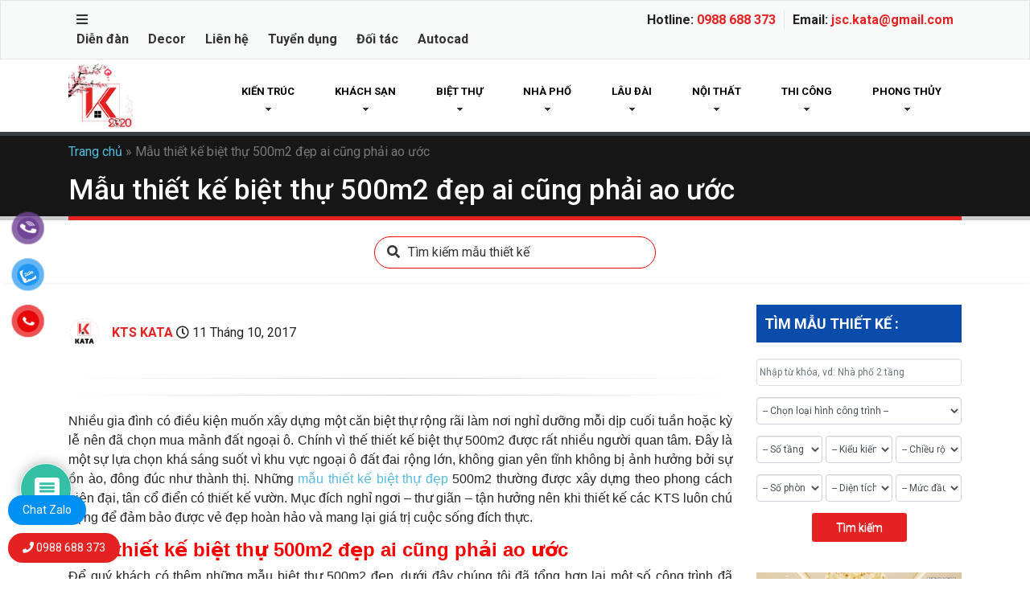

--- FILE ---
content_type: text/html; charset=UTF-8
request_url: https://katahome.com/mau-thiet-ke-biet-thu-500m2-dep-ai-cung-phai-ao-uoc/
body_size: 39856
content:
<!DOCTYPE html>
<html lang="vi">
<head>
<meta charset="UTF-8">
<meta name="viewport" content="width=device-width, initial-scale=1.0, maximum-scale=1.0, user-scalable=no">
<meta name="p:domain_verify" content="0374234cc7b34d5ba8640e0c7446b1cb"/>
<link rel="profile" href="http://gmpg.org/xfn/11">
<link rel="pingback" href="">
<link rel="shortcut icon" type="image/x-icon" href="https://katahome.com/wp-content/themes/katahome/assets/img/logo-ktet.jpg">
    <style>
        #wpadminbar #wp-admin-bar-p404_free_top_button .ab-icon:before {
            content: "\f103";
            color: red;
            top: 2px;
        }
    </style>
<meta name='robots' content='index, follow, max-image-preview:large, max-snippet:-1, max-video-preview:-1' />
	<style>img:is([sizes="auto" i], [sizes^="auto," i]) { contain-intrinsic-size: 3000px 1500px }</style>
	
<!-- Google Tag Manager for WordPress by gtm4wp.com -->
<script data-cfasync="false" data-pagespeed-no-defer>
	var gtm4wp_datalayer_name = "dataLayer";
	var dataLayer = dataLayer || [];
</script>
<!-- End Google Tag Manager for WordPress by gtm4wp.com -->
	<!-- This site is optimized with the Yoast SEO plugin v26.7 - https://yoast.com/wordpress/plugins/seo/ -->
	<title>Mẫu thiết kế biệt thự 500m2 đẹp ai cũng phải ao ước - KataHome</title>
	<meta name="description" content="Mẫu thiết kế biệt thự 500m2 đẹp ai cũng phải ao ước. Để được tư vấn hỗ trợ liên hệ ngay với hotline: 0988 688 373" />
	<link rel="canonical" href="https://katahome.com/mau-thiet-ke-biet-thu-500m2-dep-ai-cung-phai-ao-uoc/" />
	<meta property="og:locale" content="vi_VN" />
	<meta property="og:type" content="article" />
	<meta property="og:title" content="Mẫu thiết kế biệt thự 500m2 đẹp ai cũng phải ao ước - KataHome" />
	<meta property="og:description" content="Mẫu thiết kế biệt thự 500m2 đẹp ai cũng phải ao ước. Để được tư vấn hỗ trợ liên hệ ngay với hotline: 0988 688 373" />
	<meta property="og:url" content="https://katahome.com/mau-thiet-ke-biet-thu-500m2-dep-ai-cung-phai-ao-uoc/" />
	<meta property="og:site_name" content="KataHome | Công ty thiết kế kiến trúc uy tín hàng đầu" />
	<meta property="article:publisher" content="https://www.facebook.com/Katahome/" />
	<meta property="article:author" content="https://www.facebook.com/Katahome/" />
	<meta property="article:published_time" content="2017-10-11T09:30:58+00:00" />
	<meta property="article:modified_time" content="2018-08-21T10:10:50+00:00" />
	<meta property="og:image" content="https://katahome.com/wp-content/uploads/2017/06/Thiet-ke-biet-thu-dep-3-tang-mai-thai-tai-thanh-hoa-BT-31052-02.jpg" />
	<meta property="og:image:width" content="850" />
	<meta property="og:image:height" content="601" />
	<meta property="og:image:type" content="image/jpeg" />
	<meta name="author" content="KTS KATA" />
	<meta name="twitter:card" content="summary_large_image" />
	<meta name="twitter:creator" content="@https://twitter.com/JscKata" />
	<meta name="twitter:site" content="@JscKata" />
	<meta name="twitter:label1" content="Được viết bởi" />
	<meta name="twitter:data1" content="KTS KATA" />
	<meta name="twitter:label2" content="Ước tính thời gian đọc" />
	<meta name="twitter:data2" content="11 phút" />
	<script type="application/ld+json" class="yoast-schema-graph">{"@context":"https://schema.org","@graph":[{"@type":"Article","@id":"https://katahome.com/mau-thiet-ke-biet-thu-500m2-dep-ai-cung-phai-ao-uoc/#article","isPartOf":{"@id":"https://katahome.com/mau-thiet-ke-biet-thu-500m2-dep-ai-cung-phai-ao-uoc/"},"author":{"name":"KTS KATA","@id":"https://katahome.com/#/schema/person/d97ab4affae426057d33b23fa339eed0"},"headline":"Mẫu thiết kế biệt thự 500m2 đẹp ai cũng phải ao ước","datePublished":"2017-10-11T09:30:58+00:00","dateModified":"2018-08-21T10:10:50+00:00","mainEntityOfPage":{"@id":"https://katahome.com/mau-thiet-ke-biet-thu-500m2-dep-ai-cung-phai-ao-uoc/"},"wordCount":2129,"commentCount":0,"image":{"@id":"https://katahome.com/mau-thiet-ke-biet-thu-500m2-dep-ai-cung-phai-ao-uoc/#primaryimage"},"thumbnailUrl":"https://katahome.com/wp-content/uploads/2017/06/Thiet-ke-biet-thu-dep-3-tang-mai-thai-tai-thanh-hoa-BT-31052-02.jpg","keywords":["Biệt thự 3 tầng mái thái","Mẫu nhà đẹp","Thiết kế biệt thự","Thiết kế nhà đẹp"],"articleSection":["Chưa được phân loại","Mẫu nhà đẹp","Thiết kế nhà đẹp"],"inLanguage":"vi","potentialAction":[{"@type":"CommentAction","name":"Comment","target":["https://katahome.com/mau-thiet-ke-biet-thu-500m2-dep-ai-cung-phai-ao-uoc/#respond"]}]},{"@type":"WebPage","@id":"https://katahome.com/mau-thiet-ke-biet-thu-500m2-dep-ai-cung-phai-ao-uoc/","url":"https://katahome.com/mau-thiet-ke-biet-thu-500m2-dep-ai-cung-phai-ao-uoc/","name":"Mẫu thiết kế biệt thự 500m2 đẹp ai cũng phải ao ước - KataHome","isPartOf":{"@id":"https://katahome.com/#website"},"primaryImageOfPage":{"@id":"https://katahome.com/mau-thiet-ke-biet-thu-500m2-dep-ai-cung-phai-ao-uoc/#primaryimage"},"image":{"@id":"https://katahome.com/mau-thiet-ke-biet-thu-500m2-dep-ai-cung-phai-ao-uoc/#primaryimage"},"thumbnailUrl":"https://katahome.com/wp-content/uploads/2017/06/Thiet-ke-biet-thu-dep-3-tang-mai-thai-tai-thanh-hoa-BT-31052-02.jpg","datePublished":"2017-10-11T09:30:58+00:00","dateModified":"2018-08-21T10:10:50+00:00","author":{"@id":"https://katahome.com/#/schema/person/d97ab4affae426057d33b23fa339eed0"},"description":"Mẫu thiết kế biệt thự 500m2 đẹp ai cũng phải ao ước. Để được tư vấn hỗ trợ liên hệ ngay với hotline: 0988 688 373","breadcrumb":{"@id":"https://katahome.com/mau-thiet-ke-biet-thu-500m2-dep-ai-cung-phai-ao-uoc/#breadcrumb"},"inLanguage":"vi","potentialAction":[{"@type":"ReadAction","target":["https://katahome.com/mau-thiet-ke-biet-thu-500m2-dep-ai-cung-phai-ao-uoc/"]}]},{"@type":"ImageObject","inLanguage":"vi","@id":"https://katahome.com/mau-thiet-ke-biet-thu-500m2-dep-ai-cung-phai-ao-uoc/#primaryimage","url":"https://katahome.com/wp-content/uploads/2017/06/Thiet-ke-biet-thu-dep-3-tang-mai-thai-tai-thanh-hoa-BT-31052-02.jpg","contentUrl":"https://katahome.com/wp-content/uploads/2017/06/Thiet-ke-biet-thu-dep-3-tang-mai-thai-tai-thanh-hoa-BT-31052-02.jpg","width":850,"height":601,"caption":"Hệ mái thái hiện đại với điểm nhấn sang trọng của biệt thự 3 tầng đẹp"},{"@type":"BreadcrumbList","@id":"https://katahome.com/mau-thiet-ke-biet-thu-500m2-dep-ai-cung-phai-ao-uoc/#breadcrumb","itemListElement":[{"@type":"ListItem","position":1,"name":"Trang chủ","item":"https://katahome.com/"},{"@type":"ListItem","position":2,"name":"Mẫu thiết kế biệt thự 500m2 đẹp ai cũng phải ao ước"}]},{"@type":"WebSite","@id":"https://katahome.com/#website","url":"https://katahome.com/","name":"KataHome | Công ty thiết kế kiến trúc uy tín hàng đầu","description":"Thiết kế, thi công trọn gói nhà ở biệt thự","potentialAction":[{"@type":"SearchAction","target":{"@type":"EntryPoint","urlTemplate":"https://katahome.com/?s={search_term_string}"},"query-input":{"@type":"PropertyValueSpecification","valueRequired":true,"valueName":"search_term_string"}}],"inLanguage":"vi"},{"@type":"Person","@id":"https://katahome.com/#/schema/person/d97ab4affae426057d33b23fa339eed0","name":"KTS KATA","image":{"@type":"ImageObject","inLanguage":"vi","@id":"https://katahome.com/#/schema/person/image/","url":"https://secure.gravatar.com/avatar/ce49eddc7d0c1d4809d1990be617225924285ecdd8fb0c2fb006b85663d124ad?s=96&d=mm&r=g","contentUrl":"https://secure.gravatar.com/avatar/ce49eddc7d0c1d4809d1990be617225924285ecdd8fb0c2fb006b85663d124ad?s=96&d=mm&r=g","caption":"KTS KATA"},"description":"Nhiệt huyết hết mình với những tác phẩm nghệ thuật để đời","sameAs":["https://katahome.com/","https://www.facebook.com/Katahome/","https://x.com/https://twitter.com/JscKata"],"url":"https://katahome.com/author/kata/"}]}</script>
	<!-- / Yoast SEO plugin. -->


<link rel="alternate" type="application/rss+xml" title="Dòng thông tin KataHome | Công ty thiết kế kiến trúc uy tín hàng đầu &raquo;" href="https://katahome.com/feed/" />
<link rel="alternate" type="application/rss+xml" title="KataHome | Công ty thiết kế kiến trúc uy tín hàng đầu &raquo; Dòng bình luận" href="https://katahome.com/comments/feed/" />
<link rel="alternate" type="application/rss+xml" title="KataHome | Công ty thiết kế kiến trúc uy tín hàng đầu &raquo; Mẫu thiết kế biệt thự 500m2 đẹp ai cũng phải ao ước Dòng bình luận" href="https://katahome.com/mau-thiet-ke-biet-thu-500m2-dep-ai-cung-phai-ao-uoc/feed/" />
<script type="text/javascript">
/* <![CDATA[ */
window._wpemojiSettings = {"baseUrl":"https:\/\/s.w.org\/images\/core\/emoji\/16.0.1\/72x72\/","ext":".png","svgUrl":"https:\/\/s.w.org\/images\/core\/emoji\/16.0.1\/svg\/","svgExt":".svg","source":{"concatemoji":"https:\/\/katahome.com\/wp-includes\/js\/wp-emoji-release.min.js?ver=6.8.3"}};
/*! This file is auto-generated */
!function(s,n){var o,i,e;function c(e){try{var t={supportTests:e,timestamp:(new Date).valueOf()};sessionStorage.setItem(o,JSON.stringify(t))}catch(e){}}function p(e,t,n){e.clearRect(0,0,e.canvas.width,e.canvas.height),e.fillText(t,0,0);var t=new Uint32Array(e.getImageData(0,0,e.canvas.width,e.canvas.height).data),a=(e.clearRect(0,0,e.canvas.width,e.canvas.height),e.fillText(n,0,0),new Uint32Array(e.getImageData(0,0,e.canvas.width,e.canvas.height).data));return t.every(function(e,t){return e===a[t]})}function u(e,t){e.clearRect(0,0,e.canvas.width,e.canvas.height),e.fillText(t,0,0);for(var n=e.getImageData(16,16,1,1),a=0;a<n.data.length;a++)if(0!==n.data[a])return!1;return!0}function f(e,t,n,a){switch(t){case"flag":return n(e,"\ud83c\udff3\ufe0f\u200d\u26a7\ufe0f","\ud83c\udff3\ufe0f\u200b\u26a7\ufe0f")?!1:!n(e,"\ud83c\udde8\ud83c\uddf6","\ud83c\udde8\u200b\ud83c\uddf6")&&!n(e,"\ud83c\udff4\udb40\udc67\udb40\udc62\udb40\udc65\udb40\udc6e\udb40\udc67\udb40\udc7f","\ud83c\udff4\u200b\udb40\udc67\u200b\udb40\udc62\u200b\udb40\udc65\u200b\udb40\udc6e\u200b\udb40\udc67\u200b\udb40\udc7f");case"emoji":return!a(e,"\ud83e\udedf")}return!1}function g(e,t,n,a){var r="undefined"!=typeof WorkerGlobalScope&&self instanceof WorkerGlobalScope?new OffscreenCanvas(300,150):s.createElement("canvas"),o=r.getContext("2d",{willReadFrequently:!0}),i=(o.textBaseline="top",o.font="600 32px Arial",{});return e.forEach(function(e){i[e]=t(o,e,n,a)}),i}function t(e){var t=s.createElement("script");t.src=e,t.defer=!0,s.head.appendChild(t)}"undefined"!=typeof Promise&&(o="wpEmojiSettingsSupports",i=["flag","emoji"],n.supports={everything:!0,everythingExceptFlag:!0},e=new Promise(function(e){s.addEventListener("DOMContentLoaded",e,{once:!0})}),new Promise(function(t){var n=function(){try{var e=JSON.parse(sessionStorage.getItem(o));if("object"==typeof e&&"number"==typeof e.timestamp&&(new Date).valueOf()<e.timestamp+604800&&"object"==typeof e.supportTests)return e.supportTests}catch(e){}return null}();if(!n){if("undefined"!=typeof Worker&&"undefined"!=typeof OffscreenCanvas&&"undefined"!=typeof URL&&URL.createObjectURL&&"undefined"!=typeof Blob)try{var e="postMessage("+g.toString()+"("+[JSON.stringify(i),f.toString(),p.toString(),u.toString()].join(",")+"));",a=new Blob([e],{type:"text/javascript"}),r=new Worker(URL.createObjectURL(a),{name:"wpTestEmojiSupports"});return void(r.onmessage=function(e){c(n=e.data),r.terminate(),t(n)})}catch(e){}c(n=g(i,f,p,u))}t(n)}).then(function(e){for(var t in e)n.supports[t]=e[t],n.supports.everything=n.supports.everything&&n.supports[t],"flag"!==t&&(n.supports.everythingExceptFlag=n.supports.everythingExceptFlag&&n.supports[t]);n.supports.everythingExceptFlag=n.supports.everythingExceptFlag&&!n.supports.flag,n.DOMReady=!1,n.readyCallback=function(){n.DOMReady=!0}}).then(function(){return e}).then(function(){var e;n.supports.everything||(n.readyCallback(),(e=n.source||{}).concatemoji?t(e.concatemoji):e.wpemoji&&e.twemoji&&(t(e.twemoji),t(e.wpemoji)))}))}((window,document),window._wpemojiSettings);
/* ]]> */
</script>
<style id='wp-emoji-styles-inline-css' type='text/css'>

	img.wp-smiley, img.emoji {
		display: inline !important;
		border: none !important;
		box-shadow: none !important;
		height: 1em !important;
		width: 1em !important;
		margin: 0 0.07em !important;
		vertical-align: -0.1em !important;
		background: none !important;
		padding: 0 !important;
	}
</style>
<link rel='stylesheet' id='contact-form-7-css' href='https://katahome.com/wp-content/plugins/contact-form-7/includes/css/styles.css?ver=6.1.4' type='text/css' media='all' />
<link rel='stylesheet' id='kk-star-ratings-css' href='https://katahome.com/wp-content/plugins/kk-star-ratings/src/core/public/css/kk-star-ratings.min.css?ver=5.4.10.3' type='text/css' media='all' />
<link rel='stylesheet' id='toc-screen-css' href='https://katahome.com/wp-content/plugins/table-of-contents-plus/screen.min.css?ver=2411.1' type='text/css' media='all' />
<style id='toc-screen-inline-css' type='text/css'>
div#toc_container {background: #dddddd;border: 1px solid #f1f3fd;width: 100%;}div#toc_container p.toc_title a,div#toc_container ul.toc_list a {color: #f4000e;}
</style>
<link rel='stylesheet' id='wpcf7-redirect-script-frontend-css' href='https://katahome.com/wp-content/plugins/wpcf7-redirect/build/assets/frontend-script.css?ver=2c532d7e2be36f6af233' type='text/css' media='all' />
<link rel='stylesheet' id='pzf-style-css' href='https://katahome.com/wp-content/plugins/button-contact-vr/legacy/css/style.css?ver=1' type='text/css' media='all' />
<link rel='stylesheet' id='katahome-style-css' href='https://katahome.com/wp-content/themes/katahome/style.css?ver=6.8.3' type='text/css' media='all' />
<link rel='stylesheet' id='katahome-css-font-awesome.min-css' href='https://katahome.com/wp-content/themes/katahome/assets/css/font-awesome.min.css?ver=6.8.3' type='text/css' media='all' />
<link rel='stylesheet' id='katahome-css-owl.carousel.min-css' href='https://katahome.com/wp-content/themes/katahome/assets/css/owl.carousel.min.css?ver=6.8.3' type='text/css' media='all' />
<link rel='stylesheet' id='katahome-css-owl.theme.default.min-css' href='https://katahome.com/wp-content/themes/katahome/assets/css/owl.theme.default.min.css?ver=6.8.3' type='text/css' media='all' />
<link rel='stylesheet' id='katahome-css-bootstrap.min-css' href='https://katahome.com/wp-content/themes/katahome/assets/css/bootstrap.min.css?ver=6.8.3' type='text/css' media='all' />
<link rel='stylesheet' id='katahome-css-flexslider-css' href='https://katahome.com/wp-content/themes/katahome/assets/css/flexslider.css?ver=6.8.3' type='text/css' media='all' />
<link rel='stylesheet' id='katahome-css-base-css' href='https://katahome.com/wp-content/themes/katahome/assets/css/base.css?ver=6.8.3' type='text/css' media='all' />
<link rel='stylesheet' id='wpdiscuz-frontend-css-css' href='https://katahome.com/wp-content/plugins/wpdiscuz/themes/default/style.css?ver=7.6.44' type='text/css' media='all' />
<style id='wpdiscuz-frontend-css-inline-css' type='text/css'>
 #wpdcom .wpd-blog-administrator .wpd-comment-label{color:#ffffff;background-color:#00B38F;border:none}#wpdcom .wpd-blog-administrator .wpd-comment-author, #wpdcom .wpd-blog-administrator .wpd-comment-author a{color:#00B38F}#wpdcom.wpd-layout-1 .wpd-comment .wpd-blog-administrator .wpd-avatar img{border-color:#00B38F}#wpdcom.wpd-layout-2 .wpd-comment.wpd-reply .wpd-comment-wrap.wpd-blog-administrator{border-left:3px solid #00B38F}#wpdcom.wpd-layout-2 .wpd-comment .wpd-blog-administrator .wpd-avatar img{border-bottom-color:#00B38F}#wpdcom.wpd-layout-3 .wpd-blog-administrator .wpd-comment-subheader{border-top:1px dashed #00B38F}#wpdcom.wpd-layout-3 .wpd-reply .wpd-blog-administrator .wpd-comment-right{border-left:1px solid #00B38F}#wpdcom .wpd-blog-editor .wpd-comment-label{color:#ffffff;background-color:#00B38F;border:none}#wpdcom .wpd-blog-editor .wpd-comment-author, #wpdcom .wpd-blog-editor .wpd-comment-author a{color:#00B38F}#wpdcom.wpd-layout-1 .wpd-comment .wpd-blog-editor .wpd-avatar img{border-color:#00B38F}#wpdcom.wpd-layout-2 .wpd-comment.wpd-reply .wpd-comment-wrap.wpd-blog-editor{border-left:3px solid #00B38F}#wpdcom.wpd-layout-2 .wpd-comment .wpd-blog-editor .wpd-avatar img{border-bottom-color:#00B38F}#wpdcom.wpd-layout-3 .wpd-blog-editor .wpd-comment-subheader{border-top:1px dashed #00B38F}#wpdcom.wpd-layout-3 .wpd-reply .wpd-blog-editor .wpd-comment-right{border-left:1px solid #00B38F}#wpdcom .wpd-blog-author .wpd-comment-label{color:#ffffff;background-color:#00B38F;border:none}#wpdcom .wpd-blog-author .wpd-comment-author, #wpdcom .wpd-blog-author .wpd-comment-author a{color:#00B38F}#wpdcom.wpd-layout-1 .wpd-comment .wpd-blog-author .wpd-avatar img{border-color:#00B38F}#wpdcom.wpd-layout-2 .wpd-comment .wpd-blog-author .wpd-avatar img{border-bottom-color:#00B38F}#wpdcom.wpd-layout-3 .wpd-blog-author .wpd-comment-subheader{border-top:1px dashed #00B38F}#wpdcom.wpd-layout-3 .wpd-reply .wpd-blog-author .wpd-comment-right{border-left:1px solid #00B38F}#wpdcom .wpd-blog-contributor .wpd-comment-label{color:#ffffff;background-color:#00B38F;border:none}#wpdcom .wpd-blog-contributor .wpd-comment-author, #wpdcom .wpd-blog-contributor .wpd-comment-author a{color:#00B38F}#wpdcom.wpd-layout-1 .wpd-comment .wpd-blog-contributor .wpd-avatar img{border-color:#00B38F}#wpdcom.wpd-layout-2 .wpd-comment .wpd-blog-contributor .wpd-avatar img{border-bottom-color:#00B38F}#wpdcom.wpd-layout-3 .wpd-blog-contributor .wpd-comment-subheader{border-top:1px dashed #00B38F}#wpdcom.wpd-layout-3 .wpd-reply .wpd-blog-contributor .wpd-comment-right{border-left:1px solid #00B38F}#wpdcom .wpd-blog-subscriber .wpd-comment-label{color:#ffffff;background-color:#00B38F;border:none}#wpdcom .wpd-blog-subscriber .wpd-comment-author, #wpdcom .wpd-blog-subscriber .wpd-comment-author a{color:#00B38F}#wpdcom.wpd-layout-2 .wpd-comment .wpd-blog-subscriber .wpd-avatar img{border-bottom-color:#00B38F}#wpdcom.wpd-layout-3 .wpd-blog-subscriber .wpd-comment-subheader{border-top:1px dashed #00B38F}#wpdcom .wpd-blog-customer .wpd-comment-label{color:#ffffff;background-color:#00B38F;border:none}#wpdcom .wpd-blog-customer .wpd-comment-author, #wpdcom .wpd-blog-customer .wpd-comment-author a{color:#00B38F}#wpdcom.wpd-layout-1 .wpd-comment .wpd-blog-customer .wpd-avatar img{border-color:#00B38F}#wpdcom.wpd-layout-2 .wpd-comment .wpd-blog-customer .wpd-avatar img{border-bottom-color:#00B38F}#wpdcom.wpd-layout-3 .wpd-blog-customer .wpd-comment-subheader{border-top:1px dashed #00B38F}#wpdcom.wpd-layout-3 .wpd-reply .wpd-blog-customer .wpd-comment-right{border-left:1px solid #00B38F}#wpdcom .wpd-blog-shop_manager .wpd-comment-label{color:#ffffff;background-color:#00B38F;border:none}#wpdcom .wpd-blog-shop_manager .wpd-comment-author, #wpdcom .wpd-blog-shop_manager .wpd-comment-author a{color:#00B38F}#wpdcom.wpd-layout-1 .wpd-comment .wpd-blog-shop_manager .wpd-avatar img{border-color:#00B38F}#wpdcom.wpd-layout-2 .wpd-comment .wpd-blog-shop_manager .wpd-avatar img{border-bottom-color:#00B38F}#wpdcom.wpd-layout-3 .wpd-blog-shop_manager .wpd-comment-subheader{border-top:1px dashed #00B38F}#wpdcom.wpd-layout-3 .wpd-reply .wpd-blog-shop_manager .wpd-comment-right{border-left:1px solid #00B38F}#wpdcom .wpd-blog-wpseo_manager .wpd-comment-label{color:#ffffff;background-color:#00B38F;border:none}#wpdcom .wpd-blog-wpseo_manager .wpd-comment-author, #wpdcom .wpd-blog-wpseo_manager .wpd-comment-author a{color:#00B38F}#wpdcom.wpd-layout-1 .wpd-comment .wpd-blog-wpseo_manager .wpd-avatar img{border-color:#00B38F}#wpdcom.wpd-layout-2 .wpd-comment .wpd-blog-wpseo_manager .wpd-avatar img{border-bottom-color:#00B38F}#wpdcom.wpd-layout-3 .wpd-blog-wpseo_manager .wpd-comment-subheader{border-top:1px dashed #00B38F}#wpdcom.wpd-layout-3 .wpd-reply .wpd-blog-wpseo_manager .wpd-comment-right{border-left:1px solid #00B38F}#wpdcom .wpd-blog-wpseo_editor .wpd-comment-label{color:#ffffff;background-color:#00B38F;border:none}#wpdcom .wpd-blog-wpseo_editor .wpd-comment-author, #wpdcom .wpd-blog-wpseo_editor .wpd-comment-author a{color:#00B38F}#wpdcom.wpd-layout-1 .wpd-comment .wpd-blog-wpseo_editor .wpd-avatar img{border-color:#00B38F}#wpdcom.wpd-layout-2 .wpd-comment .wpd-blog-wpseo_editor .wpd-avatar img{border-bottom-color:#00B38F}#wpdcom.wpd-layout-3 .wpd-blog-wpseo_editor .wpd-comment-subheader{border-top:1px dashed #00B38F}#wpdcom.wpd-layout-3 .wpd-reply .wpd-blog-wpseo_editor .wpd-comment-right{border-left:1px solid #00B38F}#wpdcom .wpd-blog-post_author .wpd-comment-label{color:#ffffff;background-color:#00B38F;border:none}#wpdcom .wpd-blog-post_author .wpd-comment-author, #wpdcom .wpd-blog-post_author .wpd-comment-author a{color:#00B38F}#wpdcom .wpd-blog-post_author .wpd-avatar img{border-color:#00B38F}#wpdcom.wpd-layout-1 .wpd-comment .wpd-blog-post_author .wpd-avatar img{border-color:#00B38F}#wpdcom.wpd-layout-2 .wpd-comment.wpd-reply .wpd-comment-wrap.wpd-blog-post_author{border-left:3px solid #00B38F}#wpdcom.wpd-layout-2 .wpd-comment .wpd-blog-post_author .wpd-avatar img{border-bottom-color:#00B38F}#wpdcom.wpd-layout-3 .wpd-blog-post_author .wpd-comment-subheader{border-top:1px dashed #00B38F}#wpdcom.wpd-layout-3 .wpd-reply .wpd-blog-post_author .wpd-comment-right{border-left:1px solid #00B38F}#wpdcom .wpd-blog-guest .wpd-comment-label{color:#ffffff;background-color:#00B38F;border:none}#wpdcom .wpd-blog-guest .wpd-comment-author, #wpdcom .wpd-blog-guest .wpd-comment-author a{color:#00B38F}#wpdcom.wpd-layout-3 .wpd-blog-guest .wpd-comment-subheader{border-top:1px dashed #00B38F}#comments, #respond, .comments-area, #wpdcom{}#wpdcom .ql-editor > *{color:#777777}#wpdcom .ql-editor::before{}#wpdcom .ql-toolbar{border:1px solid #DDDDDD;border-top:none}#wpdcom .ql-container{border:1px solid #DDDDDD;border-bottom:none}#wpdcom .wpd-form-row .wpdiscuz-item input[type="text"], #wpdcom .wpd-form-row .wpdiscuz-item input[type="email"], #wpdcom .wpd-form-row .wpdiscuz-item input[type="url"], #wpdcom .wpd-form-row .wpdiscuz-item input[type="color"], #wpdcom .wpd-form-row .wpdiscuz-item input[type="date"], #wpdcom .wpd-form-row .wpdiscuz-item input[type="datetime"], #wpdcom .wpd-form-row .wpdiscuz-item input[type="datetime-local"], #wpdcom .wpd-form-row .wpdiscuz-item input[type="month"], #wpdcom .wpd-form-row .wpdiscuz-item input[type="number"], #wpdcom .wpd-form-row .wpdiscuz-item input[type="time"], #wpdcom textarea, #wpdcom select{border:1px solid #DDDDDD;color:#777777}#wpdcom .wpd-form-row .wpdiscuz-item textarea{border:1px solid #DDDDDD}#wpdcom input::placeholder, #wpdcom textarea::placeholder, #wpdcom input::-moz-placeholder, #wpdcom textarea::-webkit-input-placeholder{}#wpdcom .wpd-comment-text{color:#777777}#wpdcom .wpd-thread-head .wpd-thread-info{border-bottom:2px solid #00B38F}#wpdcom .wpd-thread-head .wpd-thread-info.wpd-reviews-tab svg{fill:#00B38F}#wpdcom .wpd-thread-head .wpdiscuz-user-settings{border-bottom:2px solid #00B38F}#wpdcom .wpd-thread-head .wpdiscuz-user-settings:hover{color:#00B38F}#wpdcom .wpd-comment .wpd-follow-link:hover{color:#00B38F}#wpdcom .wpd-comment-status .wpd-sticky{color:#00B38F}#wpdcom .wpd-thread-filter .wpdf-active{color:#00B38F;border-bottom-color:#00B38F}#wpdcom .wpd-comment-info-bar{border:1px dashed #33c3a6;background:#e6f8f4}#wpdcom .wpd-comment-info-bar .wpd-current-view i{color:#00B38F}#wpdcom .wpd-filter-view-all:hover{background:#00B38F}#wpdcom .wpdiscuz-item .wpdiscuz-rating > label{color:#DDDDDD}#wpdcom .wpdiscuz-item .wpdiscuz-rating:not(:checked) > label:hover, .wpdiscuz-rating:not(:checked) > label:hover ~ label{}#wpdcom .wpdiscuz-item .wpdiscuz-rating > input ~ label:hover, #wpdcom .wpdiscuz-item .wpdiscuz-rating > input:not(:checked) ~ label:hover ~ label, #wpdcom .wpdiscuz-item .wpdiscuz-rating > input:not(:checked) ~ label:hover ~ label{color:#FFED85}#wpdcom .wpdiscuz-item .wpdiscuz-rating > input:checked ~ label:hover, #wpdcom .wpdiscuz-item .wpdiscuz-rating > input:checked ~ label:hover, #wpdcom .wpdiscuz-item .wpdiscuz-rating > label:hover ~ input:checked ~ label, #wpdcom .wpdiscuz-item .wpdiscuz-rating > input:checked + label:hover ~ label, #wpdcom .wpdiscuz-item .wpdiscuz-rating > input:checked ~ label:hover ~ label, .wpd-custom-field .wcf-active-star, #wpdcom .wpdiscuz-item .wpdiscuz-rating > input:checked ~ label{color:#FFD700}#wpd-post-rating .wpd-rating-wrap .wpd-rating-stars svg .wpd-star{fill:#DDDDDD}#wpd-post-rating .wpd-rating-wrap .wpd-rating-stars svg .wpd-active{fill:#FFD700}#wpd-post-rating .wpd-rating-wrap .wpd-rate-starts svg .wpd-star{fill:#DDDDDD}#wpd-post-rating .wpd-rating-wrap .wpd-rate-starts:hover svg .wpd-star{fill:#FFED85}#wpd-post-rating.wpd-not-rated .wpd-rating-wrap .wpd-rate-starts svg:hover ~ svg .wpd-star{fill:#DDDDDD}.wpdiscuz-post-rating-wrap .wpd-rating .wpd-rating-wrap .wpd-rating-stars svg .wpd-star{fill:#DDDDDD}.wpdiscuz-post-rating-wrap .wpd-rating .wpd-rating-wrap .wpd-rating-stars svg .wpd-active{fill:#FFD700}#wpdcom .wpd-comment .wpd-follow-active{color:#ff7a00}#wpdcom .page-numbers{color:#555;border:#555 1px solid}#wpdcom span.current{background:#555}#wpdcom.wpd-layout-1 .wpd-new-loaded-comment > .wpd-comment-wrap > .wpd-comment-right{background:#FFFAD6}#wpdcom.wpd-layout-2 .wpd-new-loaded-comment.wpd-comment > .wpd-comment-wrap > .wpd-comment-right{background:#FFFAD6}#wpdcom.wpd-layout-2 .wpd-new-loaded-comment.wpd-comment.wpd-reply > .wpd-comment-wrap > .wpd-comment-right{background:transparent}#wpdcom.wpd-layout-2 .wpd-new-loaded-comment.wpd-comment.wpd-reply > .wpd-comment-wrap{background:#FFFAD6}#wpdcom.wpd-layout-3 .wpd-new-loaded-comment.wpd-comment > .wpd-comment-wrap > .wpd-comment-right{background:#FFFAD6}#wpdcom .wpd-follow:hover i, #wpdcom .wpd-unfollow:hover i, #wpdcom .wpd-comment .wpd-follow-active:hover i{color:#00B38F}#wpdcom .wpdiscuz-readmore{cursor:pointer;color:#00B38F}.wpd-custom-field .wcf-pasiv-star, #wpcomm .wpdiscuz-item .wpdiscuz-rating > label{color:#DDDDDD}.wpd-wrapper .wpd-list-item.wpd-active{border-top:3px solid #00B38F}#wpdcom.wpd-layout-2 .wpd-comment.wpd-reply.wpd-unapproved-comment .wpd-comment-wrap{border-left:3px solid #FFFAD6}#wpdcom.wpd-layout-3 .wpd-comment.wpd-reply.wpd-unapproved-comment .wpd-comment-right{border-left:1px solid #FFFAD6}#wpdcom .wpd-prim-button{background-color:#555555;color:#FFFFFF}#wpdcom .wpd_label__check i.wpdicon-on{color:#555555;border:1px solid #aaaaaa}#wpd-bubble-wrapper #wpd-bubble-all-comments-count{color:#1DB99A}#wpd-bubble-wrapper > div{background-color:#1DB99A}#wpd-bubble-wrapper > #wpd-bubble #wpd-bubble-add-message{background-color:#1DB99A}#wpd-bubble-wrapper > #wpd-bubble #wpd-bubble-add-message::before{border-left-color:#1DB99A;border-right-color:#1DB99A}#wpd-bubble-wrapper.wpd-right-corner > #wpd-bubble #wpd-bubble-add-message::before{border-left-color:#1DB99A;border-right-color:#1DB99A}.wpd-inline-icon-wrapper path.wpd-inline-icon-first{fill:#1DB99A}.wpd-inline-icon-count{background-color:#1DB99A}.wpd-inline-icon-count::before{border-right-color:#1DB99A}.wpd-inline-form-wrapper::before{border-bottom-color:#1DB99A}.wpd-inline-form-question{background-color:#1DB99A}.wpd-inline-form{background-color:#1DB99A}.wpd-last-inline-comments-wrapper{border-color:#1DB99A}.wpd-last-inline-comments-wrapper::before{border-bottom-color:#1DB99A}.wpd-last-inline-comments-wrapper .wpd-view-all-inline-comments{background:#1DB99A}.wpd-last-inline-comments-wrapper .wpd-view-all-inline-comments:hover,.wpd-last-inline-comments-wrapper .wpd-view-all-inline-comments:active,.wpd-last-inline-comments-wrapper .wpd-view-all-inline-comments:focus{background-color:#1DB99A}#wpdcom .ql-snow .ql-tooltip[data-mode="link"]::before{content:"Nhập link:"}#wpdcom .ql-snow .ql-tooltip.ql-editing a.ql-action::after{content:"Lưu"}.comments-area{width:auto}
</style>
<link rel='stylesheet' id='wpdiscuz-font-awesome-css' href='https://katahome.com/wp-content/plugins/wpdiscuz/assets/third-party/font-awesome-5.13.0/css/fontawesome-all.min.css?ver=7.6.44' type='text/css' media='all' />
<link rel='stylesheet' id='wpdiscuz-combo-css-css' href='https://katahome.com/wp-content/plugins/wpdiscuz/assets/css/wpdiscuz-combo.min.css?ver=6.8.3' type='text/css' media='all' />
<link rel='stylesheet' id='bsf-Defaults-css' href='https://katahome.com/wp-content/uploads/smile_fonts/Defaults/Defaults.css?ver=3.20.3' type='text/css' media='all' />
<script type="text/javascript" src="https://katahome.com/wp-includes/js/jquery/jquery.min.js?ver=3.7.1" id="jquery-core-js"></script>
<script type="text/javascript" src="https://katahome.com/wp-includes/js/jquery/jquery-migrate.min.js?ver=3.4.1" id="jquery-migrate-js"></script>
<script type="text/javascript" src="//katahome.com/wp-content/plugins/revslider/sr6/assets/js/rbtools.min.js?ver=6.7.29" async id="tp-tools-js"></script>
<script type="text/javascript" src="//katahome.com/wp-content/plugins/revslider/sr6/assets/js/rs6.min.js?ver=6.7.32" async id="revmin-js"></script>
<script type="text/javascript" id="dutoan-js-js-extra">
/* <![CDATA[ */
var wpdt_vars = {"ajax_url":"https:\/\/katahome.com\/wp-admin\/admin-ajax.php"};
/* ]]> */
</script>
<script type="text/javascript" src="https://katahome.com/wp-content/themes/katahome/assets/js/dutoan.js?ver=1" id="dutoan-js-js"></script>
<script type="text/javascript" src="https://katahome.com/wp-content/themes/katahome/assets/js/jquery.sticky.js?ver=1" id="sticky-js-js"></script>
<script type="text/javascript" id="infinite-loading-js-extra">
/* <![CDATA[ */
var ajax = {"url":"https:\/\/katahome.com\/wp-admin\/admin-ajax.php"};
/* ]]> */
</script>
<script type="text/javascript" src="https://katahome.com/wp-content/themes/katahome/assets/js/infinite-loading.js?ver=6.8.3" id="infinite-loading-js"></script>
<script></script><link rel="https://api.w.org/" href="https://katahome.com/wp-json/" /><link rel="alternate" title="JSON" type="application/json" href="https://katahome.com/wp-json/wp/v2/posts/4637" /><link rel="EditURI" type="application/rsd+xml" title="RSD" href="https://katahome.com/xmlrpc.php?rsd" />
<meta name="generator" content="WordPress 6.8.3" />
<link rel='shortlink' href='https://katahome.com/?p=4637' />
<link rel="alternate" title="oNhúng (JSON)" type="application/json+oembed" href="https://katahome.com/wp-json/oembed/1.0/embed?url=https%3A%2F%2Fkatahome.com%2Fmau-thiet-ke-biet-thu-500m2-dep-ai-cung-phai-ao-uoc%2F" />
<link rel="alternate" title="oNhúng (XML)" type="text/xml+oembed" href="https://katahome.com/wp-json/oembed/1.0/embed?url=https%3A%2F%2Fkatahome.com%2Fmau-thiet-ke-biet-thu-500m2-dep-ai-cung-phai-ao-uoc%2F&#038;format=xml" />
<!-- Global site tag (gtag.js) - Google Analytics -->
<script async src="https://www.googletagmanager.com/gtag/js?id=UA-78235884-1"></script>
<script>
  window.dataLayer = window.dataLayer || [];
  function gtag(){dataLayer.push(arguments);}
  gtag('js', new Date());

  gtag('config', 'UA-78235884-1');
</script>
<script>  
window.addEventListener('load',function(){  
  jQuery('[href*="tel:"]').click(function(){
    gtag('event', 'click', {'event_category': 'phone','event_label':jQuery(this).attr('href')});
  })
}) 
</script>
<script type="application/ld+json">{
"@context": "http://schema.org",
"@type": "LocalBusiness",
"@id":"https://katahome.com/",
"url": "https://katahome.com/",
"additionaltype": ["https://vi.wikipedia.org/wiki/Kiến_trúc","https://vi.wikipedia.org/wiki/Thiết_kế_nội_thất"],
"logo": "https://katahome.com/wp-content/uploads/2018/07/KATA300x225.png",
"image":"https://katahome.com/wp-content/uploads/2018/07/KATA300x225.png",
"priceRange":"1000$-50000$",
"hasMap": "https://www.google.com/maps/place/KI%E1%BA%BEN+TR%C3%9AC+KATA/@20.9994714,105.8005773,17z/data=!3m1!4b1!4m5!3m4!1s0x3135ad27f5085f9b:0xd54db454103f01b5!8m2!3d20.9994664!4d105.802766",
"email": "mailto:jsc.kata@gmail.com			",
"founder": "Bùi Khắc Tâm",
"hasOfferCatalog":  {
"@type": "OfferCatalog",
"name": "Công ty kiến trúc KATA",
"itemListElement": [
{
"@type": "Offer",
"itemOffered": "Service",
"name": "biet thu dep",
"url": "https://katahome.com/thiet-ke-biet-thu/"
},
{
"@type": "Offer",
"itemOffered": "Service",
"name": "mau nha dep",
"url": "https://katahome.com/thiet-ke-nha-o/"
}
]
},
"address": {
"@type": "PostalAddress",
"addressLocality": "Thanh Xuân",
"addressCountry": "VIỆT NAM",
"addressRegion": "Hà Nội",
"postalCode":"100000",
"streetAddress": "172 Nguyễn Tuân, Thanh Xuân, Hà Nội 100000"
},
"description": "Mẫu nhà đẹp | Công ty thiết kế kiến trúc uy tín hàng đầu",
"name": "Kiến Trúc KATA",
"telephone": "0988-688-373",
"openingHoursSpecification": [
{
"@type": "OpeningHoursSpecification",
"dayOfWeek": [
"Monday",
"Tuesday",
"Wednesday",
"Thursday",
"Friday"
],
"opens": "08:00",
"closes": "20:00"
},
{
"@type": "OpeningHoursSpecification",
"dayOfWeek": [
"Saturday"
],
"opens": "8:30",
"closes": "12:00"
}
],
"geo": {
"@type": "GeoCoordinates",
"latitude": "20.9994714",
"longitude": "105.8005773"
},
"potentialAction": {
"@type": "ReserveAction",
"target": {
"@type": "EntryPoint",
"urlTemplate": "https://katahome.com/lien-he/",
"inLanguage": "vn",
"actionPlatform": [
"http://schema.org/DesktopWebPlatform",
"http://schema.org/IOSPlatform",
"http://schema.org/AndroidPlatform"
]
},
"result": {
"@type": "Reservation",
"name": "đăng kí"
}},
"sameAs":[ "https://www.facebook.com/Katahome/",
"https://twitter.com/JscKata",
"https://www.instagram.com/kientrukata/",
"https://www.youtube.com/channel/UCV_Mp1xPQOXKBVCbu--WLJA/featured",
"https://www.pinterest.com/kientruckata",
"https://plus.google.com/u/1/113179575220531696482",
"https://kientruckata.tumblr.com/"]
}</script>
<script type="application/ld+json">{
"@context": "http://schema.org",
"@type": "Person",
"name": "Bùi Khắc Tâm",
"jobTitle": "Ceo",
"image":"https://katahome.com/wp-content/uploads/2018/07/Bui-khac-tam.jpg",
"worksFor":"Kiến Trúc KATA",
"url": "https://katahome.com/lien-he/",
"sameAs":["https://www.linkedin.com/in/bùi-khắc-tâm-03ba37168/",
"https://www.facebook.com/buikhac.tam",
"https://www.pinterest.com/thietkenhabietthu",
"https://plus.google.com/u/0/+BùiKhắcTâm",
"https://www.instagram.com/niceguy.art/",
"https://www.youtube.com/channel/UCTxwfzwvlueIflxq7EVcMrQ",
"https://soundcloud.com/user318717967" ],
"AlumniOf":[ "Trường Trung học phổ thông Hoằng Hóa IV",
"National University of Civil Engineering Hanoi" ],
"address": {
"@type": "PostalAddress",
"addressLocality": "Hà Nội",
"addressRegion": "vietnam"
}}</script>
<meta name="google-site-verification" content="VIsgsC_MC9GLlwTV3wz54OXfG_LNWI4-e3KffZTBWNw" />
<!-- Event snippet for NHẤN CUỘC GỌI conversion page
In your html page, add the snippet and call gtag_report_conversion when someone clicks on the chosen link or button. -->
<script>
function gtag_report_conversion(url) {
  var callback = function () {
    if (typeof(url) != 'undefined') {
      window.location = url;
    }
  };
  gtag('event', 'conversion', {
      'send_to': 'AW-942679181/YWNQCJCjgbEBEI3JwMED',
      'event_callback': callback
  });
  return false;
}
</script>
<!-- Facebook Pixel Code -->
<script>
!function(f,b,e,v,n,t,s)
{if(f.fbq)return;n=f.fbq=function(){n.callMethod?
n.callMethod.apply(n,arguments):n.queue.push(arguments)};
if(!f._fbq)f._fbq=n;n.push=n;n.loaded=!0;n.version='2.0';
n.queue=[];t=b.createElement(e);t.async=!0;
t.src=v;s=b.getElementsByTagName(e)[0];
s.parentNode.insertBefore(t,s)}(window, document,'script',
'https://connect.facebook.net/en_US/fbevents.js');
fbq('init', '1547508911947074');
fbq('track', 'PageView');
</script>
<noscript><img height="1" width="1" style="display:none"
src="https://www.facebook.com/tr?id=1547508911947074&ev=PageView&noscript=1"
/></noscript>
<!-- End Facebook Pixel Code -->
<!-- Google Tag Manager -->
<script>(function(w,d,s,l,i){w[l]=w[l]||[];w[l].push({'gtm.start':
new Date().getTime(),event:'gtm.js'});var f=d.getElementsByTagName(s)[0],
j=d.createElement(s),dl=l!='dataLayer'?'&l='+l:'';j.async=true;j.src=
'https://www.googletagmanager.com/gtm.js?id='+i+dl;f.parentNode.insertBefore(j,f);
})(window,document,'script','dataLayer','GTM-5S2FFVK');</script>
<!-- End Google Tag Manager -->
<!-- Google Tag Manager -->
<script>(function(w,d,s,l,i){w[l]=w[l]||[];w[l].push({'gtm.start':
new Date().getTime(),event:'gtm.js'});var f=d.getElementsByTagName(s)[0],
j=d.createElement(s),dl=l!='dataLayer'?'&l='+l:'';j.async=true;j.src=
'https://www.googletagmanager.com/gtm.js?id='+i+dl;f.parentNode.insertBefore(j,f);
})(window,document,'script','dataLayer','GTM-P4TJH4V');</script>
<!-- End Google Tag Manager --><script type="application/ld+json">{
    "@context": "https://schema.org/",
    "@type": "CreativeWorkSeries",
    "name": "Mẫu thiết kế biệt thự 500m2 đẹp ai cũng phải ao ước",
    "aggregateRating": {
        "@type": "AggregateRating",
        "ratingValue": "5",
        "bestRating": "5",
        "ratingCount": "2"
    }
}</script>
<!-- Google Tag Manager for WordPress by gtm4wp.com -->
<!-- GTM Container placement set to footer -->
<script data-cfasync="false" data-pagespeed-no-defer type="text/javascript">
</script>
<!-- End Google Tag Manager for WordPress by gtm4wp.com --><meta name="generator" content="Powered by WPBakery Page Builder - drag and drop page builder for WordPress."/>
<meta name="generator" content="Powered by Slider Revolution 6.7.32 - responsive, Mobile-Friendly Slider Plugin for WordPress with comfortable drag and drop interface." />
<link rel="icon" href="https://katahome.com/wp-content/uploads/2017/08/cropped-KATACE-32x32.png" sizes="32x32" />
<link rel="icon" href="https://katahome.com/wp-content/uploads/2017/08/cropped-KATACE-192x192.png" sizes="192x192" />
<link rel="apple-touch-icon" href="https://katahome.com/wp-content/uploads/2017/08/cropped-KATACE-180x180.png" />
<meta name="msapplication-TileImage" content="https://katahome.com/wp-content/uploads/2017/08/cropped-KATACE-270x270.png" />
<script>function setREVStartSize(e){
			//window.requestAnimationFrame(function() {
				window.RSIW = window.RSIW===undefined ? window.innerWidth : window.RSIW;
				window.RSIH = window.RSIH===undefined ? window.innerHeight : window.RSIH;
				try {
					var pw = document.getElementById(e.c).parentNode.offsetWidth,
						newh;
					pw = pw===0 || isNaN(pw) || (e.l=="fullwidth" || e.layout=="fullwidth") ? window.RSIW : pw;
					e.tabw = e.tabw===undefined ? 0 : parseInt(e.tabw);
					e.thumbw = e.thumbw===undefined ? 0 : parseInt(e.thumbw);
					e.tabh = e.tabh===undefined ? 0 : parseInt(e.tabh);
					e.thumbh = e.thumbh===undefined ? 0 : parseInt(e.thumbh);
					e.tabhide = e.tabhide===undefined ? 0 : parseInt(e.tabhide);
					e.thumbhide = e.thumbhide===undefined ? 0 : parseInt(e.thumbhide);
					e.mh = e.mh===undefined || e.mh=="" || e.mh==="auto" ? 0 : parseInt(e.mh,0);
					if(e.layout==="fullscreen" || e.l==="fullscreen")
						newh = Math.max(e.mh,window.RSIH);
					else{
						e.gw = Array.isArray(e.gw) ? e.gw : [e.gw];
						for (var i in e.rl) if (e.gw[i]===undefined || e.gw[i]===0) e.gw[i] = e.gw[i-1];
						e.gh = e.el===undefined || e.el==="" || (Array.isArray(e.el) && e.el.length==0)? e.gh : e.el;
						e.gh = Array.isArray(e.gh) ? e.gh : [e.gh];
						for (var i in e.rl) if (e.gh[i]===undefined || e.gh[i]===0) e.gh[i] = e.gh[i-1];
											
						var nl = new Array(e.rl.length),
							ix = 0,
							sl;
						e.tabw = e.tabhide>=pw ? 0 : e.tabw;
						e.thumbw = e.thumbhide>=pw ? 0 : e.thumbw;
						e.tabh = e.tabhide>=pw ? 0 : e.tabh;
						e.thumbh = e.thumbhide>=pw ? 0 : e.thumbh;
						for (var i in e.rl) nl[i] = e.rl[i]<window.RSIW ? 0 : e.rl[i];
						sl = nl[0];
						for (var i in nl) if (sl>nl[i] && nl[i]>0) { sl = nl[i]; ix=i;}
						var m = pw>(e.gw[ix]+e.tabw+e.thumbw) ? 1 : (pw-(e.tabw+e.thumbw)) / (e.gw[ix]);
						newh =  (e.gh[ix] * m) + (e.tabh + e.thumbh);
					}
					var el = document.getElementById(e.c);
					if (el!==null && el) el.style.height = newh+"px";
					el = document.getElementById(e.c+"_wrapper");
					if (el!==null && el) {
						el.style.height = newh+"px";
						el.style.display = "block";
					}
				} catch(e){
					console.log("Failure at Presize of Slider:" + e)
				}
			//});
		  };</script>
		<style type="text/css" id="wp-custom-css">
			.grecaptcha-badge { visibility: hidden; }
.single-post .entry-content h2 { font-size: 24px !important; color: red !important; font-weight: bold; }
.single-post .entry-content h3 { font-size: 20px !important; color: red !important; font-weight: bold; }
.single-post .entry-content h4 { font-size: 18px !important; color: red !important; }
.single-post .entry-content { text-align: justify; }
.single-post .entry-content table { width: 100%; border: 1px solid red; border-collapse: collapse; margin: 20px 0; }
.single-post .entry-content th, .entry-content td { border: 1px solid #000 ; padding: 8px 12px;   }lid #000 ; padding: 8px 12px;   }
		</style>
		<noscript><style> .wpb_animate_when_almost_visible { opacity: 1; }</style></noscript>	<script>
		(function(i,s,o,g,r,a,m){i['GoogleAnalyticsObject']=r;i[r]=i[r]||function(){
		(i[r].q=i[r].q||[]).push(arguments)},i[r].l=1*new Date();a=s.createElement(o),
		m=s.getElementsByTagName(o)[0];a.async=1;a.src=g;m.parentNode.insertBefore(a,m)
		})(window,document,'script','https://www.google-analytics.com/analytics.js','ga');
		ga('create', 'UA-78235884-1', 'auto');
		ga('send', 'pageview');
	</script>
</head>
<body class="wp-singular post-template-default single single-post postid-4637 single-format-standard wp-theme-katahome group-blog wpb-js-composer js-comp-ver-8.4.1 vc_responsive"><div id="fb-root"></div>
	<script>(function(d, s, id) {
	var js, fjs = d.getElementsByTagName(s)[0];
	if (d.getElementById(id)) return;
	js = d.createElement(s); js.id = id;
	js.src = "//connect.facebook.net/en_US/sdk.js#xfbml=1&version=v2.6&appId=1202449043100888";
	fjs.parentNode.insertBefore(js, fjs);
	}(document, 'script', 'facebook-jssdk'));</script>
<div id="page" class="site">
	<div class="top-bar">
		<div class="container">
			<div class="row">
				<div class="col-md-6 top-header">
					<div id="nav_menu-3" class="widget widget_nav_menu"><div class="menu-he-thong-katahome-container"><ul id="menu-he-thong-katahome" class="menu"><li id="menu-item-2676" class="icon-toggle menu-item menu-item-type-custom menu-item-object-custom menu-item-has-children menu-item-2676"><a rel="nofollow" href="#"><i class="fa fa-bars" aria-hidden="true"></i></a>
<ul class="sub-menu">
	<li id="menu-item-2678" class="menu-item menu-item-type-custom menu-item-object-custom menu-item-2678"><a rel="nofollow" href="#">KATA HOLDINGS</a></li>
	<li id="menu-item-2679" class="menu-item menu-item-type-custom menu-item-object-custom menu-item-2679"><a rel="nofollow" href="#">Bất động sản</a></li>
	<li id="menu-item-3481" class="menu-item menu-item-type-custom menu-item-object-custom menu-item-3481"><a rel="nofollow" href="#">Thiết kế kiến trúc</a></li>
	<li id="menu-item-3482" class="menu-item menu-item-type-custom menu-item-object-custom menu-item-3482"><a rel="nofollow" href="#">Thi công xây dựng</a></li>
	<li id="menu-item-3483" class="menu-item menu-item-type-custom menu-item-object-custom menu-item-3483"><a rel="nofollow" href="#">Trần căng xuyên sáng</a></li>
	<li id="menu-item-3484" class="menu-item menu-item-type-custom menu-item-object-custom menu-item-3484"><a rel="nofollow" href="#">Đèn chiếu sáng</a></li>
	<li id="menu-item-3485" class="menu-item menu-item-type-custom menu-item-object-custom menu-item-3485"><a rel="nofollow" href="#">Tổ hợp giáo dục</a></li>
	<li id="menu-item-3486" class="menu-item menu-item-type-custom menu-item-object-custom menu-item-3486"><a rel="nofollow" href="#">Dịch vụ ăn uống</a></li>
	<li id="menu-item-3487" class="menu-item menu-item-type-custom menu-item-object-custom menu-item-3487"><a rel="nofollow" href="#">Nghỉ dưỡng &#8211; Spa</a></li>
</ul>
</li>
</ul></div></div><div id="nav_menu-2" class="widget widget_nav_menu"><div class="menu-submenu-container"><ul id="menu-submenu" class="menu"><li id="menu-item-5574" class="menu-item menu-item-type-custom menu-item-object-custom menu-item-5574"><a target="_blank" href="#">Diễn đàn</a></li>
<li id="menu-item-6261" class="menu-item menu-item-type-custom menu-item-object-custom menu-item-6261"><a href="#">Decor</a></li>
<li id="menu-item-2688" class="menu-item menu-item-type-post_type menu-item-object-page menu-item-2688"><a rel="nofollow" href="https://katahome.com/lien-he/">Liên hệ</a></li>
<li id="menu-item-15914" class="menu-item menu-item-type-custom menu-item-object-custom menu-item-15914"><a>Tuyển dụng</a></li>
<li id="menu-item-15915" class="menu-item menu-item-type-custom menu-item-object-custom menu-item-15915"><a href="http://tuyendung.katahome.com/dang-ky-doi-tac/">Đối tác</a></li>
<li id="menu-item-20847" class="menu-item menu-item-type-taxonomy menu-item-object-category menu-item-20847"><a href="https://katahome.com/thu-thuat/autocad/">Autocad</a></li>
</ul></div></div>				</div>
				<div class="col-md-6">
					<ul class="top-menu">
						<li>Email: <a href="#" title="">jsc.kata@gmail.com</a></li>
						<li>Hotline: <a href="#" title="">0988 688 373</a></li>
					</ul>
				</div>
			</div>
		</div>
	</div>
	<header id="masthead" class="site-header" role="banner">
		<div class="container">
			<div class="row">
				<div class="col-md-2">
					<div class="site-branding">
													<p class="site-title"><a href="https://katahome.com/" rel="home"><img src="https://katahome.com/wp-content/themes/katahome/assets/img/logo-ktet.jpg" alt=""></a></p>
											</div><!-- .site-branding -->
				</div>
				<div class="col-md-10">
					<nav id="site-navigation" class="main-navigation" role="navigation">
						<div class="menu-primary-container"><ul id="primary-menu" class="menu"><li id="menu-item-17189" class="menu-item menu-item-type-taxonomy menu-item-object-category menu-item-has-children menu-item-17189"><a href="https://katahome.com/kien-truc/">Kiến trúc</a>
<ul class="sub-menu">
	<li id="menu-item-3319" class="menu-item menu-item-type-taxonomy menu-item-object-category menu-item-3319"><a href="https://katahome.com/thiet-ke-nha-o/">Nhà đẹp</a></li>
	<li id="menu-item-3320" class="menu-item menu-item-type-taxonomy menu-item-object-category menu-item-3320"><a href="https://katahome.com/kien-truc-phap/">Kiến trúc Pháp</a></li>
	<li id="menu-item-3324" class="menu-item menu-item-type-taxonomy menu-item-object-category menu-item-3324"><a href="https://katahome.com/kien-truc-co-dien/">Kiến trúc cổ điển</a></li>
	<li id="menu-item-3322" class="menu-item menu-item-type-taxonomy menu-item-object-category menu-item-3322"><a href="https://katahome.com/kien-truc-tan-co-dien/">Kiến trúc tân cổ điển</a></li>
	<li id="menu-item-3323" class="menu-item menu-item-type-taxonomy menu-item-object-category menu-item-3323"><a href="https://katahome.com/kien-truc-hien-dai/">Kiến trúc hiện đại</a></li>
	<li id="menu-item-3321" class="menu-item menu-item-type-taxonomy menu-item-object-category menu-item-3321"><a href="https://katahome.com/kien-truc-mai-thai/">Kiến trúc mái thái</a></li>
	<li id="menu-item-3615" class="menu-item menu-item-type-taxonomy menu-item-object-category menu-item-3615"><a href="https://katahome.com/kien-truc-mai-bang/">Kiến trúc mái bằng</a></li>
	<li id="menu-item-3616" class="menu-item menu-item-type-taxonomy menu-item-object-category menu-item-3616"><a href="https://katahome.com/thiet-ke-van-phong-lam-viec/">Thiết kế văn phòng làm việc</a></li>
	<li id="menu-item-3327" class="menu-item menu-item-type-taxonomy menu-item-object-category menu-item-3327"><a href="https://katahome.com/thiet-ke-cua-hang-shop-thoi-trang/">Cửa hàng &#8211; Shop thời trang</a></li>
	<li id="menu-item-3619" class="menu-item menu-item-type-taxonomy menu-item-object-category menu-item-3619"><a href="https://katahome.com/thiet-ke-quan-cafe-karaoke/">Quán cafe &#8211; karaoke</a></li>
</ul>
</li>
<li id="menu-item-6303" class="menu-item menu-item-type-taxonomy menu-item-object-category menu-item-has-children menu-item-6303"><a href="https://katahome.com/thiet-ke-khach-san/">Khách sạn</a>
<ul class="sub-menu">
	<li id="menu-item-6904" class="menu-item menu-item-type-taxonomy menu-item-object-category menu-item-6904"><a href="https://katahome.com/thiet-ke-khach-san-2-sao/">Thiết kế khách sạn 2 sao</a></li>
	<li id="menu-item-6897" class="menu-item menu-item-type-taxonomy menu-item-object-category menu-item-6897"><a href="https://katahome.com/thiet-ke-khach-san-3-sao/">Thiết kế khách sạn 3 sao</a></li>
	<li id="menu-item-6898" class="menu-item menu-item-type-taxonomy menu-item-object-category menu-item-6898"><a href="https://katahome.com/thiet-ke-khach-san-4-sao/">Thiết kế khách sạn 4 sao</a></li>
	<li id="menu-item-6899" class="menu-item menu-item-type-taxonomy menu-item-object-category menu-item-6899"><a href="https://katahome.com/thiet-ke-khach-san-5-sao/">Thiết kế khách sạn 5 sao</a></li>
	<li id="menu-item-6900" class="menu-item menu-item-type-taxonomy menu-item-object-category menu-item-6900"><a href="https://katahome.com/thiet-ke-khach-san-hien-dai/">Thiết kế khách sạn hiện đại</a></li>
	<li id="menu-item-6901" class="menu-item menu-item-type-taxonomy menu-item-object-category menu-item-6901"><a href="https://katahome.com/thiet-ke-khach-san-tan-co-dien/">Thiết kế khách sạn tân cổ điển</a></li>
	<li id="menu-item-6902" class="menu-item menu-item-type-taxonomy menu-item-object-category menu-item-6902"><a href="https://katahome.com/thiet-ke-nha-hang/">Thiết kế nhà hàng</a></li>
	<li id="menu-item-6995" class="menu-item menu-item-type-taxonomy menu-item-object-category menu-item-6995"><a href="https://katahome.com/nha-hang-tiec-cuoi/">Nhà hàng tiệc cưới</a></li>
	<li id="menu-item-6903" class="menu-item menu-item-type-taxonomy menu-item-object-category menu-item-6903"><a href="https://katahome.com/thiet-ke-nha-o-van-phong/">Thiết kế nhà ở văn phòng</a></li>
</ul>
</li>
<li id="menu-item-17" class="menu-item menu-item-type-taxonomy menu-item-object-category menu-item-has-children menu-item-17"><a href="https://katahome.com/thiet-ke-biet-thu/">Biệt thự</a>
<ul class="sub-menu">
	<li id="menu-item-17183" class="menu-item menu-item-type-taxonomy menu-item-object-category menu-item-17183"><a href="https://katahome.com/mau-nha-cap-4/">Mẫu nhà cấp 4</a></li>
	<li id="menu-item-156" class="menu-item menu-item-type-taxonomy menu-item-object-category menu-item-156"><a href="https://katahome.com/mau-thiet-ke-biet-thu-1-tang-dep/">Biệt thự 1 tầng</a></li>
	<li id="menu-item-151" class="menu-item menu-item-type-taxonomy menu-item-object-category menu-item-151"><a href="https://katahome.com/mau-thiet-ke-biet-thu-2-tang-dep/">Biệt thự 2 tầng</a></li>
	<li id="menu-item-152" class="menu-item menu-item-type-taxonomy menu-item-object-category menu-item-152"><a href="https://katahome.com/mau-thiet-ke-biet-thu-3-tang-dep/">Biệt thự 3 tầng</a></li>
	<li id="menu-item-153" class="menu-item menu-item-type-taxonomy menu-item-object-category menu-item-153"><a href="https://katahome.com/mau-thiet-ke-biet-thu-4-tang-dep/">Biệt thự 4 tầng trở lên</a></li>
	<li id="menu-item-4369" class="menu-item menu-item-type-taxonomy menu-item-object-category menu-item-4369"><a href="https://katahome.com/biet-thu-mini/">Biệt thự mini</a></li>
	<li id="menu-item-3788" class="menu-item menu-item-type-taxonomy menu-item-object-category menu-item-3788"><a href="https://katahome.com/mau-thiet-ke-biet-thu-nha-vuon-dep/">Biệt thự nhà vườn</a></li>
	<li id="menu-item-6370" class="menu-item menu-item-type-taxonomy menu-item-object-category menu-item-6370"><a href="https://katahome.com/thiet-ke-biet-thu/mau-biet-thu-hien-dai/">Biệt thự hiện đại</a></li>
	<li id="menu-item-6371" class="menu-item menu-item-type-taxonomy menu-item-object-category menu-item-6371"><a href="https://katahome.com/thiet-ke-biet-thu/mau-biet-thu-mai-thai/">Biệt thự mái thái</a></li>
	<li id="menu-item-17287" class="menu-item menu-item-type-taxonomy menu-item-object-category menu-item-17287"><a href="https://katahome.com/biet-thu-mai-nhat/">Biệt thự mái nhật</a></li>
	<li id="menu-item-6373" class="menu-item menu-item-type-taxonomy menu-item-object-category menu-item-6373"><a href="https://katahome.com/thiet-ke-biet-thu/mau-biet-thu-phap/">Mẫu biệt thự pháp</a></li>
	<li id="menu-item-6372" class="menu-item menu-item-type-taxonomy menu-item-object-category menu-item-6372"><a href="https://katahome.com/thiet-ke-biet-thu/mau-biet-thu-tan-co-dien/">Biệt thự tân cổ điển</a></li>
</ul>
</li>
<li id="menu-item-18" class="menu-item menu-item-type-taxonomy menu-item-object-category menu-item-has-children menu-item-18"><a href="https://katahome.com/thiet-ke-nha-pho/">Nhà phố</a>
<ul class="sub-menu">
	<li id="menu-item-150" class="menu-item menu-item-type-taxonomy menu-item-object-category menu-item-150"><a href="https://katahome.com/mau-thiet-ke-nha-pho-2-tang-dep/">Nhà phố 2 tầng</a></li>
	<li id="menu-item-154" class="menu-item menu-item-type-taxonomy menu-item-object-category menu-item-154"><a href="https://katahome.com/mau-thiet-ke-nha-pho-3-tang-dep/">Nhà phố 3 tầng</a></li>
	<li id="menu-item-155" class="menu-item menu-item-type-taxonomy menu-item-object-category menu-item-155"><a href="https://katahome.com/mau-thiet-ke-nha-pho-4-tang-dep/">Nhà phố 4 tầng</a></li>
	<li id="menu-item-157" class="menu-item menu-item-type-taxonomy menu-item-object-category menu-item-157"><a href="https://katahome.com/mau-thiet-ke-nha-pho-5-tang-dep/">Nhà phố 5 tầng trở lên</a></li>
	<li id="menu-item-17185" class="menu-item menu-item-type-taxonomy menu-item-object-category menu-item-17185"><a href="https://katahome.com/nha-pho-hien-dai/">Nhà phố hiện đại</a></li>
	<li id="menu-item-17186" class="menu-item menu-item-type-taxonomy menu-item-object-category menu-item-17186"><a href="https://katahome.com/mau-nha-pho-tan-co-dien/">Nhà phố tân cổ điển</a></li>
</ul>
</li>
<li id="menu-item-19" class="menu-item menu-item-type-taxonomy menu-item-object-category menu-item-has-children menu-item-19"><a href="https://katahome.com/thiet-ke-lau-dai/">Lâu đài</a>
<ul class="sub-menu">
	<li id="menu-item-158" class="menu-item menu-item-type-taxonomy menu-item-object-category menu-item-158"><a href="https://katahome.com/mau-thiet-ke-lau-dai-2-tang-dep/">Lâu đài 2 tầng</a></li>
	<li id="menu-item-159" class="menu-item menu-item-type-taxonomy menu-item-object-category menu-item-159"><a href="https://katahome.com/mau-thiet-ke-lau-dai-3-tang-dep/">Lâu đài 3 tầng</a></li>
	<li id="menu-item-160" class="menu-item menu-item-type-taxonomy menu-item-object-category menu-item-160"><a href="https://katahome.com/mau-thiet-ke-lau-dai-4-tang-dep/">Lâu đài 4 tầng</a></li>
	<li id="menu-item-161" class="menu-item menu-item-type-taxonomy menu-item-object-category menu-item-161"><a href="https://katahome.com/mau-thiet-ke-lau-dai-5-tang-dep/">Lâu đài 5 tầng trở lên</a></li>
</ul>
</li>
<li id="menu-item-20" class="menu-item menu-item-type-taxonomy menu-item-object-category menu-item-has-children menu-item-20"><a href="https://katahome.com/thiet-ke-noi-that/">Nội thất</a>
<ul class="sub-menu">
	<li id="menu-item-163" class="menu-item menu-item-type-taxonomy menu-item-object-category menu-item-163"><a href="https://katahome.com/noi-that-biet-thu-dep/">Nội thất biệt thự</a></li>
	<li id="menu-item-164" class="menu-item menu-item-type-taxonomy menu-item-object-category menu-item-164"><a href="https://katahome.com/noi-that-lau-dai-dep/">Nội thất lâu đài</a></li>
	<li id="menu-item-162" class="menu-item menu-item-type-taxonomy menu-item-object-category menu-item-162"><a href="https://katahome.com/noi-that-nha-pho-dep/">Nội thất nhà phố</a></li>
	<li id="menu-item-165" class="menu-item menu-item-type-taxonomy menu-item-object-category menu-item-165"><a href="https://katahome.com/noi-that-chung-cu-dep/">Nội thất chung cư</a></li>
	<li id="menu-item-17187" class="menu-item menu-item-type-taxonomy menu-item-object-category menu-item-17187"><a href="https://katahome.com/thiet-ke-noi-that-hien-dai/">Nội thất hiện đại</a></li>
	<li id="menu-item-17188" class="menu-item menu-item-type-taxonomy menu-item-object-category menu-item-17188"><a href="https://katahome.com/thiet-ke-noi-that-tan-co-dien/">Nội thất tân cổ điển</a></li>
</ul>
</li>
<li id="menu-item-21" class="menu-item menu-item-type-taxonomy menu-item-object-category menu-item-has-children menu-item-21"><a href="https://katahome.com/thi-cong-nha-o/">Thi công</a>
<ul class="sub-menu">
	<li id="menu-item-3533" class="menu-item menu-item-type-taxonomy menu-item-object-category menu-item-3533"><a href="https://katahome.com/thi-cong-biet-thu/">Thi công biệt thự</a></li>
	<li id="menu-item-3534" class="menu-item menu-item-type-taxonomy menu-item-object-category menu-item-3534"><a href="https://katahome.com/thi-cong-lau-dai/">Thi công lâu đài</a></li>
	<li id="menu-item-3535" class="menu-item menu-item-type-taxonomy menu-item-object-category menu-item-3535"><a href="https://katahome.com/thi-cong-nha-pho/">Thi công nhà phố</a></li>
	<li id="menu-item-3536" class="menu-item menu-item-type-taxonomy menu-item-object-category menu-item-3536"><a href="https://katahome.com/thi-cong-xay-dung-tron-goi/">Thi công xây dựng trọn gói</a></li>
	<li id="menu-item-3618" class="menu-item menu-item-type-taxonomy menu-item-object-category menu-item-3618"><a href="https://katahome.com/thi-cong-nha-cao-tang/">Thi công nhà cao tầng</a></li>
	<li id="menu-item-3617" class="menu-item menu-item-type-taxonomy menu-item-object-category menu-item-3617"><a href="https://katahome.com/thi-cong-khach-san-van-phong/">Thi công khách sạn văn phòng</a></li>
	<li id="menu-item-3325" class="menu-item menu-item-type-taxonomy menu-item-object-category menu-item-3325"><a href="https://katahome.com/san-xuat-do-go-noi-that/">Sản xuất đồ gỗ nội thất</a></li>
	<li id="menu-item-6304" class="menu-item menu-item-type-taxonomy menu-item-object-category menu-item-6304"><a href="https://katahome.com/ho-so-xin-cap-phep-xay-dung/">Hồ sơ cấp phép xây dựng</a></li>
</ul>
</li>
<li id="menu-item-3417" class="menu-item menu-item-type-post_type menu-item-object-page menu-item-has-children menu-item-3417"><a href="https://katahome.com/tra-cuu-phong-thuy/">Phong thủy</a>
<ul class="sub-menu">
	<li id="menu-item-3641" class="menu-item menu-item-type-post_type menu-item-object-page menu-item-3641"><a href="https://katahome.com/thuoc-lo-ban/">Thước lỗ ban</a></li>
	<li id="menu-item-3642" class="menu-item menu-item-type-post_type menu-item-object-page menu-item-3642"><a href="https://katahome.com/tra-cuu-phong-thuy/">Tra cứu phong thủy</a></li>
	<li id="menu-item-3643" class="menu-item menu-item-type-taxonomy menu-item-object-category menu-item-3643"><a href="https://katahome.com/phong-thuy/">Tin tức phong thủy</a></li>
</ul>
</li>
</ul></div>					</nav><!-- #site-navigation -->
				</div>
			</div>
		</div>
	</header><!-- #masthead -->
		<div class="page-top page-header-1">
		<div class="container">
			<div class="breadcrumb"><span><span><a href="https://katahome.com/">Trang chủ</a></span> » <span class="breadcrumb_last" aria-current="page">Mẫu thiết kế biệt thự 500m2 đẹp ai cũng phải ao ước</span></span></div>							<h1 class="title entry-title updated">Mẫu thiết kế biệt thự 500m2 đẹp ai cũng phải ao ước</h1>								</div>
	</div>
		<div class="wrap-search-form">
		<div class="container">
			<div class="row">
				<div class="col-md-4 offset-md-4 col-sm-12">
					<!-- <form role="search" method="get" class="search-form" action="">
						<input type="search" class="search-field" placeholder="Tìm nhà theo mã số..." value="" name="s" title="Tìm nhà theo mã số..." />
						<button type="submit" class="search-submit">
						  <i class="fa fa-search"></i>
						</button>
					</form> -->
					<a id="homequicksearch" href="javascript:void(0)">
						<span class="fa fa-search"></span>Tìm kiếm mẫu thiết kế
					</a>
				</div>
			</div>
		</div>
	</div>
	<div id="content" class="site-content">
	<div id="primary" class="content-area">
		<main id="main" class="site-main" role="main">
			<div class="container">
				<div class="row">
					<div class="col-md-9">
						
<article id="post-4637" class="post-4637 post type-post status-publish format-standard has-post-thumbnail placeholder-for-hentry category-khong-phan-loai category-mau-nha-dep category-thiet-ke-nha-dep tag-biet-thu-3-tang-mai-thai tag-mau-nha-dep tag-thiet-ke-biet-thu tag-thiet-ke-nha-dep">
	<header class="entry-header">
			</header><!-- .entry-header -->

	<div class="entry-meta">
		<a class="user--avatar" href="https://katahome.com/author/kata/"><img src="https://secure.gravatar.com/avatar/ce49eddc7d0c1d4809d1990be617225924285ecdd8fb0c2fb006b85663d124ad?s=96&d=mm&r=g"></a>
		<a class="username" href="https://katahome.com/author/kata/">KTS KATA</a>
		<span class="entry-time"><i class="far fa-clock"></i> 11 Tháng 10, 2017</span>
	</div>

	<div class="slider_single">
			</div>

	<div class="entry-content">

		<!-- Go to www.addthis.com/dashboard to customize your tools -->
			<hr class="tall"></hr>
			<script type="text/javascript" src="//s7.addthis.com/js/300/addthis_widget.js#pubid=ra-57e482b2e67c850b"></script>
			<div class="addthis_inline_share_toolbox_4524" style="text-align: center;"></div>
			<hr class="tall"></hr>
		<!-- Go to www.addthis.com/dashboard to customize your tools -->
		
		    <style>
        #wpadminbar #wp-admin-bar-p404_free_top_button .ab-icon:before {
            content: "\f103";
            color: red;
            top: 2px;
        }
    </style>
<p><span style="font-family: arial,helvetica,sans-serif;">Nhiều gia đình có điều kiện muốn xây dựng một căn biệt thự rộng rãi làm nơi nghỉ dưỡng mỗi dịp cuối tuần hoặc kỳ lễ nên đã chọn mua mảnh đất ngoại ô. Chính vì thế thiết kế biệt thự 500m2 được rất nhiều người quan tâm. Đây là một sự lựa chọn khá sáng suốt vì khu vực ngoại ô đất đai rộng lớn, không gian yên tĩnh không bị ảnh hưởng bởi sự ồn ào, đông đúc như thành thị. Những <a href="https://katahome.com/thiet-ke-biet-thu/">mẫu thiết kế biệt thự đẹp</a> 500m2 thường được xây dựng theo phong cách hiện đại, tân cổ điển có thiết kế vườn. Mục đích nghỉ ngơi &#8211; thư giãn &#8211; tận hưởng nên khi thiết kế các KTS luôn chú trọng để đảm bảo được vẻ đẹp hoàn hảo và mang lại giá trị cuộc sống đích thực.</span></p>
<!--TOC-->
<h2><span style="font-family: arial,helvetica,sans-serif;">Mẫu thiết kế biệt thự 500m2 đẹp ai cũng phải ao ước</span></h2>
<p><span style="font-family: arial,helvetica,sans-serif;">Để quý khách có thêm những mẫu biệt thự 500m2 đẹp, dưới đây chúng tôi đã tổng hợp lại một số công trình đã hoàn thành được các gia chủ, giới chuyên môn đánh giá cao. Qua những mẫu thiết kế biệt thự 500m2 đẹp hút mắt này chắc chắn bạn cũng sẽ tìm được ý tưởng thiết kế cho ngôi nhà của gia đình mình.</span></p>
<h3><a href="https://katahome.com/mau-thiet-ke-biet-thu-3-tang-mai-thai-bt-36012/"><span style="font-family: arial,helvetica,sans-serif;">Thiết kế biệt thự 500m2 3 tầng mái thái 5 phòng ngủ</span></a></h3>
<p><span style="font-family: arial,helvetica,sans-serif;">Căn biệt thự có diện tích xây dựng là 190m2 với mặt tiền 12m và dài 16m. Do diện tích rộng lớn nên ngoài diện tích xây dựng các KTS đã khéo léo bố trí sân vườn nhiều hệ thống cây xanh, tiểu cảnh giúp tổng thể gần gũi hòa hợp hơn với thiên nhiên. Ở ban công mỗi tầng của mẫu <a href="https://katahome.com/mau-thiet-ke-biet-thu-3-tang-dep/">thiết kế biệt thự 3 tầng</a> mái Thái cũng được điểm xuyết một màu xanh mát tạo ra một cảm giác thư thái, thoải mái, một không gian trong lành nhất cho chủ nhân mẫu thiết kế biệt thự 3 tầng mái Thái này.</span></p>
<figure style="width: 1000px" class="wp-caption aligncenter"><img fetchpriority="high" decoding="async" src="https://katahome.com/wp-content/uploads/2017/08/mau-thiet-ke-biet-thu-3-tang-mai-thai-tai-tuyen-quang-BT-36012-01.jpg" alt="Mẫu thiết kế biệt thự 3 tầng mái Thái tại Tuyên Quang - Mã số: BT 36012 (1)" width="1000" height="707" /><figcaption class="wp-caption-text"><span style="font-family: arial,helvetica,sans-serif;">Mẫu thiết kế biệt thự 3 tầng mái Thái tại Tuyên Quang</span></figcaption></figure>
<p><span style="font-family: arial,helvetica,sans-serif;">Các biệt thự vườn luôn chú trọng đến yếu tố xanh vì thực tế gia chủ thường có điều kiện mục đích chính là để nghỉ ngơi, tĩnh dưỡng vì vậy đây chính là yếu tố then chốt trong mỗi thiết kế biệt thự 500m2.</span></p>
<figure style="width: 1000px" class="wp-caption aligncenter"><img decoding="async" src="https://katahome.com/wp-content/uploads/2017/08/mau-thiet-ke-biet-thu-3-tang-mai-thai-tai-tuyen-quang-BT-36012-04.jpg" alt="Mẫu thiết kế biệt thự 3 tầng mái Thái tại Tuyên Quang - Mã số: BT 36012 (4)" width="1000" height="707" /><figcaption class="wp-caption-text"><span style="font-family: arial,helvetica,sans-serif;">Tổng thể thiết kế biệt thự 500m2 mái thái 5 phòng ngủ</span></figcaption></figure>
<p><span style="font-family: arial,helvetica,sans-serif;">Công năng mẫu biệt thự đẹp gồm 3 tầng này đầy đủ khoảng không gian vui chơi giải trí, phòng tập Gym. Đây chắc hẳn là một gợi ý tuyệt vời nếu bạn đang có ý tưởng thiết kế biệt thự 3 tầng mái thái theo phong cách hiện đại.</span></p>
<p><span style="font-family: arial,helvetica,sans-serif;">Công năng:</span><br />
<span style="font-family: arial,helvetica,sans-serif;"> Tầng 1: Bao gồm Phòng khách; Phòng bếp + ăn; WC; 01 Phòng ngủ; Phòng hát Karaoke.</span><br />
<span style="font-family: arial,helvetica,sans-serif;"> Tầng 2: Bao gồm 01 phòng Master khép kín, 02 Phòng ngủ con+WC; 01 Phòng SHC.</span><br />
<span style="font-family: arial,helvetica,sans-serif;"> Tầng 3: Bao gồm 01 Phòng thờ; 01 Phòng ngủ; Kho Sân phơi, Khu vui chơi tập Gym</span></p>
<h3><span style="font-family: arial,helvetica,sans-serif;"><a href="https://katahome.com/mau-thiet-ke-biet-thu-2-tang-tcd-dep-tai-ha-noi/">Mẫu thiết kế biệt thự 500m2 phong cách tân cổ điển tại Hà Nội</a></span></h3>
<p><span style="font-family: arial,helvetica,sans-serif;">Thiết kế biệt thự lâu đài 500m2 2 tầng này không phải là vấn đề đơn giản. Chẳng vậy mà các KTS có thể thiết kế chỉ đếm trên đầu ngón tay. Đây là mẫu biệt thự phức tạp, đòi hỏi người thiết kế cần phải chuyên sâu và am hiểu tường tận về lĩnh vực thiết kế. Ngôi biệt thự lâu đài này vô cùng hoàn hảo vì đã kết hợp được hài hòa các yếu tố từ cảnh quan môi trường đến sở thích của gia chủ. Từng chi tiết trang trí tinh tế làm nổi bật lên được sự nguy nga, tráng lệ của căn biệt thự đậm chất châu Âu này.</span></p>
<figure style="width: 1000px" class="wp-caption aligncenter"><img decoding="async" src="https://katahome.com/wp-content/uploads/2017/07/Biet-thu-tan-co-dien-2-tang-dep-bt-21012-02.jpg" alt="Chi tiết phối cảnh mẫu biệt thự tân cổ điển 2 tầng" width="1000" height="707" /><figcaption class="wp-caption-text"><span style="font-family: arial,helvetica,sans-serif;">Chi tiết phối cảnh mẫu biệt thự tân cổ điển 2 tầng</span></figcaption></figure>
<p><span style="font-family: arial,helvetica,sans-serif;">Trong quá trình thiết kế ngôi nhà các KTS cũng đã giành rất nhiều thời gian để đánh giá những yếu tố thuận lợi và bất lợi đúng theo phong thủy để kiến tạo lên không gian sống hòa hợp, an lành và thịnh vượng cho gia chủ. Tất cả các yếu tố hòa quyện giúp công trình như một bức tranh tuyệt mỹ.</span></p>
<p><span style="font-family: arial,helvetica,sans-serif;">Quy mô tương đối lớn của mẫu biệt thự 2 tầng kiến trúc tân cổ điển này không chỉ thể hiện ở cốt cách sang trọng được tạo thành từ những chi tiết cổ điển tinh tế hay hệ mái vòm đá xanh đen cùng chi tiết mạ vàng đẳng cấp, mà còn ở cách các kiến trúc sư KATA lồng vào mẫu biệt thự lâu đài 2 tầng tân cổ điển này sự hài hòa với quy tổng thể của khu đất.</span></p>
<figure style="width: 1000px" class="wp-caption aligncenter"><img loading="lazy" decoding="async" src="https://katahome.com/wp-content/uploads/2017/07/Biet-thu-tan-co-dien-2-tang-dep-bt-21012-06.jpg" alt="Phối cảnh tổng thể của mẫu biệt thự 2 tầng tân cổ điển đẹp" width="1000" height="707" /><figcaption class="wp-caption-text"><span style="font-family: arial,helvetica,sans-serif;">Phối cảnh tổng thể của mẫu biệt thự 2 tầng tân cổ điển đẹp</span></figcaption></figure>
<p><span style="font-family: arial,helvetica,sans-serif;">Công năng:</span><br />
<span style="font-family: arial,helvetica,sans-serif;"> Tầng 1: Bao gồm Phòng khách; Khu vực bếp và phòng ăn; 02 Phòng ngủ ; WC Master.</span><br />
<span style="font-family: arial,helvetica,sans-serif;"> Tầng 2: Gồm 01 Phòng sinh hoạt chung; Phòng thờ; 02 Phòng ngủ khép kín.</span></p>
<h3><span style="font-family: arial,helvetica,sans-serif;"><a href="https://katahome.com/thiet-ke-biet-thu-dep-3-tang-mai-thai-tai-thanh-hoa/">Thiết kế biệt thự nhà vườn 500m2 đẹp hiện đại</a></span></h3>
<p><span style="font-family: arial,helvetica,sans-serif;">Một căn nhà đầy đủ tiện nghi là điều ai cũng ao ước. Thiết kế biệt thự 500m2 mái thái này được gia chủ đầu tư kỹ lưỡng từ khâu lên kế hoạch đến giám sát công trình. Biệt thự vừa có thể thư giãn nghỉ ngơi sau chuỗi thời gian làm việc vất vả, vừa có thể vui chơi cùng mọi người. Tọa lạc với vị trí đắc địa, vuông vắn, rộng rãi với diện tích 500m2 kết hợp với nét kiến trúc hiện đại và sân vườn xanh mát. Các kiến trúc sư KataHome khẳng định đây sẽ chính là một kiệt tác hội tụ tinh hoa của phong cách kiến trúc hiện đại giản dị nhưng cũng không kém phần nổi bật, sang trọng.</span></p>
<figure style="width: 850px" class="wp-caption aligncenter"><img loading="lazy" decoding="async" src="https://katahome.com/wp-content/uploads/2017/06/Thiet-ke-biet-thu-dep-3-tang-mai-thai-tai-thanh-hoa-BT-31052-01.jpg" alt="Mẫu thiết kế biệt thự đẹp 3 tầng mái Thái với phong cách hiện đại" width="850" height="601" /><figcaption class="wp-caption-text"><span style="font-family: arial,helvetica,sans-serif;">Mẫu thiết kế biệt thự đẹp 3 tầng mái Thái với phong cách hiện đại</span></figcaption></figure>
<p><span style="font-family: arial,helvetica,sans-serif;">Ngoài yếu tố công năng khoa học, căn biệt thự còn đáp ứng được cả yếu tố thẩm mỹ lẫn phong thủy. Sự kết hợp hài hòa giữa các yếu tố giúp gia đình gặp nhiều may mắn và suôn sẻ hơn trong cuộc sống. Với thiết kế biệt thự 500m2 này sẽ là nơi nghỉ dưỡng lý tưởng mà ai cũng hằng ao ước.</span></p>
<figure style="width: 850px" class="wp-caption aligncenter"><img loading="lazy" decoding="async" src="https://katahome.com/wp-content/uploads/2017/06/Thiet-ke-biet-thu-dep-3-tang-mai-thai-tai-thanh-hoa-BT-31052-02.jpg" alt="Mặt tiền sang trọng, nổi bật của mẫu thiết kế biệt thự đẹp 3 tầng mái Thái" width="850" height="601" /><figcaption class="wp-caption-text"><span style="font-family: arial,helvetica,sans-serif;">Mẫu thiết kế biệt thự mái thái 500m2 3 tầng đẹp hiện đại</span></figcaption></figure>
<p><span style="font-family: arial,helvetica,sans-serif;">Công năng:</span><br />
<span style="font-family: arial,helvetica,sans-serif;"> Tầng 1: Bao gồm Phòng khách; 01 Phòng ngủ; 01 phòng bếp + ăn; WC.</span><br />
<span style="font-family: arial,helvetica,sans-serif;"> Tầng 2: Bao gồm 01 phòng Master, 02 Phòng ngủ con+WC; Phòng SHC.</span><br />
<span style="font-family: arial,helvetica,sans-serif;"> Tầng 3: Bao gồm 01 phòng ngủ, Phòng thờ, Sân phơi, Khu vui chơi.</span></p>
<p><span style="font-family: arial,helvetica,sans-serif;">Trên đây KATA đã tổng hợp những mẫu thiết kế biệt thự 500m2 đẹp ai cũng phải ao ước. Nếu bạn đang có nhu cầu thiết kế biệt thự 500m2 hãy liên hệ ngay với chúng tôi để được tư vấn cụ thể hơn.</span></p>
<h3><span id="tham-khao-them-mau-biet-thu-dep" style="font-family: arial,helvetica,sans-serif;"><span id="tham-khao-them">Tham khảo thêm mẫu biệt thự đẹp</span></span></h3>
<p class="entry-title"><span style="font-family: arial,helvetica,sans-serif;"><a href="https://katahome.com/nhung-mau-thiet-ke-biet-thu-400m2-dep-khong-nen-bo-qua/" rel="bookmark">Những mẫu thiết kế biệt thự 400m2 đẹp không nên bỏ qua</a></span></p>
<p class="entry-title"><span style="font-family: arial,helvetica,sans-serif;"><a href="https://katahome.com/thiet-ke-biet-thu-3-tang-dep-can-co-nhung-gi/" rel="bookmark">Thiết kế biệt thự 3 tầng đẹp cần có những gì?</a></span></p>
<p class="entry-title"><span style="font-family: arial,helvetica,sans-serif;"><a href="https://katahome.com/tu-van-thiet-ke-biet-thu-3-tang-2-mat-tien-dep-kho-tin/" rel="bookmark">Tư vấn thiết kế biệt thự 3 tầng 2 mặt tiền đẹp khó tin</a></span></p>
<p class="entry-title"><span style="font-family: arial,helvetica,sans-serif;"><a href="https://katahome.com/nhung-dieu-can-biet-khi-thiet-ke-biet-thu-3-tang/" rel="bookmark">Những điều cần biết khi thiết kế biệt thự 3 tầng</a></span></p>
<p class="entry-title"><span style="font-family: arial,helvetica,sans-serif;"><a href="https://katahome.com/tu-van-kien-truc-thiet-ke-biet-thu-250m2-phong-cach-thiet-ke-khong-bao-gio-loi-mot/" rel="bookmark">Tư vấn kiến trúc thiết kế biệt thự 250m2, phong cách thiết kế không bao giờ lỗi mốt</a></span></p>
<p class="entry-title"><span style="font-family: arial,helvetica,sans-serif;"><a href="https://katahome.com/mau-thiet-ke-biet-thu-200m2-3-tang-5-phong-ngu-dep-me-ly/" rel="bookmark">Mẫu thiết kế biệt thự 200m2 3 tầng 5 phòng ngủ đẹp mê ly</a></span></p>
<p class="entry-title"><span style="font-family: arial,helvetica,sans-serif;"><a href="https://katahome.com/gia-thiet-ke-biet-thu-phu-thuoc-vao-nhung-yeu-to-nao/" rel="bookmark">Giá thiết kế biệt thự phụ thuộc vào những yếu tố nào?</a></span></p>
<p class="entry-title"><span style="font-family: arial,helvetica,sans-serif;"><a href="https://katahome.com/chiem-nguong-6-mau-thiet-ke-biet-thu-2-tang-dep-nhat-hien-nay/" rel="bookmark">Chiêm ngưỡng 6 mẫu thiết kế biệt thự 2 tầng đẹp nhất hiện nay</a></span></p>
<p><span style="font-family: arial,helvetica,sans-serif;">Các kiến trúc sư tại <strong>KaTaHome</strong> có nhiều kinh nghiệm trong lĩnh vực <strong>thiết kế thi công nhà ở</strong> với kiến thức chuyên môn và guu thẩm mỹ nghệ thuật cao cam kết sẽ sáng tạo hết mình mang lại không gian sống lý tưởng nhất cho bạn và gia đình.</span></p>
<h3><span id="hay-lien-he-voi-chung-toi-de-duoc-tu-van-thiet-ke-biet-thu-depva-thi-cong-xay-dung" style="font-family: arial,helvetica,sans-serif;"><strong>Hãy liên hệ với chúng tôi để được tư vấn thiết kế biệt thự đẹp và thi công xây dựng</strong></span></h3>
<p><span style="font-family: arial,helvetica,sans-serif;"><strong>Email: jsc.kata@gmail.com</strong></span></p>
<p><span style="font-family: arial,helvetica,sans-serif;"><strong>Hotline: <span style="color: #ff0000;">0988.688.373 – 08.8888.3363</span></strong></span></p>
<p>&nbsp;</p>


<div class="kk-star-ratings kksr-auto kksr-align-left kksr-valign-bottom"
    data-payload='{&quot;align&quot;:&quot;left&quot;,&quot;id&quot;:&quot;4637&quot;,&quot;slug&quot;:&quot;default&quot;,&quot;valign&quot;:&quot;bottom&quot;,&quot;ignore&quot;:&quot;&quot;,&quot;reference&quot;:&quot;auto&quot;,&quot;class&quot;:&quot;&quot;,&quot;count&quot;:&quot;2&quot;,&quot;legendonly&quot;:&quot;&quot;,&quot;readonly&quot;:&quot;&quot;,&quot;score&quot;:&quot;5&quot;,&quot;starsonly&quot;:&quot;&quot;,&quot;best&quot;:&quot;5&quot;,&quot;gap&quot;:&quot;5&quot;,&quot;greet&quot;:&quot;Rate this post&quot;,&quot;legend&quot;:&quot;5\/5 - (2 bình chọn)&quot;,&quot;size&quot;:&quot;24&quot;,&quot;title&quot;:&quot;Mẫu thiết kế biệt thự 500m2 đẹp ai cũng phải ao ước&quot;,&quot;width&quot;:&quot;142.5&quot;,&quot;_legend&quot;:&quot;{score}\/{best} - ({count} {votes})&quot;,&quot;font_factor&quot;:&quot;1.25&quot;}'>
            
<div class="kksr-stars">
    
<div class="kksr-stars-inactive">
            <div class="kksr-star" data-star="1" style="padding-right: 5px">
            

<div class="kksr-icon" style="width: 24px; height: 24px;"></div>
        </div>
            <div class="kksr-star" data-star="2" style="padding-right: 5px">
            

<div class="kksr-icon" style="width: 24px; height: 24px;"></div>
        </div>
            <div class="kksr-star" data-star="3" style="padding-right: 5px">
            

<div class="kksr-icon" style="width: 24px; height: 24px;"></div>
        </div>
            <div class="kksr-star" data-star="4" style="padding-right: 5px">
            

<div class="kksr-icon" style="width: 24px; height: 24px;"></div>
        </div>
            <div class="kksr-star" data-star="5" style="padding-right: 5px">
            

<div class="kksr-icon" style="width: 24px; height: 24px;"></div>
        </div>
    </div>
    
<div class="kksr-stars-active" style="width: 142.5px;">
            <div class="kksr-star" style="padding-right: 5px">
            

<div class="kksr-icon" style="width: 24px; height: 24px;"></div>
        </div>
            <div class="kksr-star" style="padding-right: 5px">
            

<div class="kksr-icon" style="width: 24px; height: 24px;"></div>
        </div>
            <div class="kksr-star" style="padding-right: 5px">
            

<div class="kksr-icon" style="width: 24px; height: 24px;"></div>
        </div>
            <div class="kksr-star" style="padding-right: 5px">
            

<div class="kksr-icon" style="width: 24px; height: 24px;"></div>
        </div>
            <div class="kksr-star" style="padding-right: 5px">
            

<div class="kksr-icon" style="width: 24px; height: 24px;"></div>
        </div>
    </div>
</div>
                

<div class="kksr-legend" style="font-size: 19.2px;">
            5/5 - (2 bình chọn)    </div>
    </div>
<div id='wpd-post-rating' class='wpd-not-rated'>
            <div class='wpd-rating-wrap'>
            <div class='wpd-rating-left'></div>
            <div class='wpd-rating-data'>
                <div class='wpd-rating-value'>
                    <span class='wpdrv'>0</span>
                    <span class='wpdrc'>0</span>
                    <span class='wpdrt'>votes</span></div>
                <div class='wpd-rating-title'>Đánh giá bài viết</div>
                <div class='wpd-rating-stars'><svg xmlns='https://www.w3.org/2000/svg' viewBox='0 0 24 24'><path d='M0 0h24v24H0z' fill='none'/><path class='wpd-star' d='M12 17.27L18.18 21l-1.64-7.03L22 9.24l-7.19-.61L12 2 9.19 8.63 2 9.24l5.46 4.73L5.82 21z'/><path d='M0 0h24v24H0z' fill='none'/></svg><svg xmlns='https://www.w3.org/2000/svg' viewBox='0 0 24 24'><path d='M0 0h24v24H0z' fill='none'/><path class='wpd-star' d='M12 17.27L18.18 21l-1.64-7.03L22 9.24l-7.19-.61L12 2 9.19 8.63 2 9.24l5.46 4.73L5.82 21z'/><path d='M0 0h24v24H0z' fill='none'/></svg><svg xmlns='https://www.w3.org/2000/svg' viewBox='0 0 24 24'><path d='M0 0h24v24H0z' fill='none'/><path class='wpd-star' d='M12 17.27L18.18 21l-1.64-7.03L22 9.24l-7.19-.61L12 2 9.19 8.63 2 9.24l5.46 4.73L5.82 21z'/><path d='M0 0h24v24H0z' fill='none'/></svg><svg xmlns='https://www.w3.org/2000/svg' viewBox='0 0 24 24'><path d='M0 0h24v24H0z' fill='none'/><path class='wpd-star' d='M12 17.27L18.18 21l-1.64-7.03L22 9.24l-7.19-.61L12 2 9.19 8.63 2 9.24l5.46 4.73L5.82 21z'/><path d='M0 0h24v24H0z' fill='none'/></svg><svg xmlns='https://www.w3.org/2000/svg' viewBox='0 0 24 24'><path d='M0 0h24v24H0z' fill='none'/><path class='wpd-star' d='M12 17.27L18.18 21l-1.64-7.03L22 9.24l-7.19-.61L12 2 9.19 8.63 2 9.24l5.46 4.73L5.82 21z'/><path d='M0 0h24v24H0z' fill='none'/></svg></div><div class='wpd-rate-starts'><svg xmlns='https://www.w3.org/2000/svg' viewBox='0 0 24 24'><path d='M0 0h24v24H0z' fill='none'/><path class='wpd-star' d='M12 17.27L18.18 21l-1.64-7.03L22 9.24l-7.19-.61L12 2 9.19 8.63 2 9.24l5.46 4.73L5.82 21z'/><path d='M0 0h24v24H0z' fill='none'/></svg><svg xmlns='https://www.w3.org/2000/svg' viewBox='0 0 24 24'><path d='M0 0h24v24H0z' fill='none'/><path class='wpd-star' d='M12 17.27L18.18 21l-1.64-7.03L22 9.24l-7.19-.61L12 2 9.19 8.63 2 9.24l5.46 4.73L5.82 21z'/><path d='M0 0h24v24H0z' fill='none'/></svg><svg xmlns='https://www.w3.org/2000/svg' viewBox='0 0 24 24'><path d='M0 0h24v24H0z' fill='none'/><path class='wpd-star' d='M12 17.27L18.18 21l-1.64-7.03L22 9.24l-7.19-.61L12 2 9.19 8.63 2 9.24l5.46 4.73L5.82 21z'/><path d='M0 0h24v24H0z' fill='none'/></svg><svg xmlns='https://www.w3.org/2000/svg' viewBox='0 0 24 24'><path d='M0 0h24v24H0z' fill='none'/><path class='wpd-star' d='M12 17.27L18.18 21l-1.64-7.03L22 9.24l-7.19-.61L12 2 9.19 8.63 2 9.24l5.46 4.73L5.82 21z'/><path d='M0 0h24v24H0z' fill='none'/></svg><svg xmlns='https://www.w3.org/2000/svg' viewBox='0 0 24 24'><path d='M0 0h24v24H0z' fill='none'/><path class='wpd-star' d='M12 17.27L18.18 21l-1.64-7.03L22 9.24l-7.19-.61L12 2 9.19 8.63 2 9.24l5.46 4.73L5.82 21z'/><path d='M0 0h24v24H0z' fill='none'/></svg></div></div>
            <div class='wpd-rating-right'></div></div></div><div class="list_tag"><i class="fa fa-tags" aria-hidden="true"></i> <strong>Từ khóa:</strong> <a href="https://katahome.com/tag/biet-thu-3-tang-mai-thai/" rel="tag">Biệt thự 3 tầng mái thái</a>, <a href="https://katahome.com/tag/mau-nha-dep/" rel="tag">Mẫu nhà đẹp</a>, <a href="https://katahome.com/tag/thiet-ke-biet-thu/" rel="tag">Thiết kế biệt thự</a>, <a href="https://katahome.com/tag/thiet-ke-nha-dep/" rel="tag">Thiết kế nhà đẹp</a></div>    <div class="wpdiscuz_top_clearing"></div>
    <div id='comments' class='comments-area'><div id='respond' style='width: 0;height: 0;clear: both;margin: 0;padding: 0;'></div>    <div id="wpdcom" class="wpdiscuz_unauth wpd-default wpd-layout-1 wpd-comments-open">
                    <div class="wc_social_plugin_wrapper">
                            </div>
            <div class="wpd-form-wrap">
                <div class="wpd-form-head">
                                            <div class="wpd-sbs-toggle">
                            <i class="far fa-envelope"></i> <span
                                class="wpd-sbs-title">Theo dõi</span>
                            <i class="fas fa-caret-down"></i>
                        </div>
                                            <div class="wpd-auth">
                                                <div class="wpd-login">
                                                    </div>
                    </div>
                </div>
                                                    <div class="wpdiscuz-subscribe-bar wpdiscuz-hidden">
                                                    <form action="https://katahome.com/wp-admin/admin-ajax.php?action=wpdAddSubscription"
                                  method="post" id="wpdiscuz-subscribe-form">
                                <div class="wpdiscuz-subscribe-form-intro">Thông báo của </div>
                                <div class="wpdiscuz-subscribe-form-option"
                                     style="width:40%;">
                                    <select class="wpdiscuz_select" name="wpdiscuzSubscriptionType">
                                                                                    <option value="post">Thông báo nhận xét mới nhất của bài viết này</option>
                                                                                                                                <option
                                                value="all_comment" >Thông báo cho tất cả các câu trả lời mới</option>
                                                                                </select>
                                </div>
                                                                    <div class="wpdiscuz-item wpdiscuz-subscribe-form-email">
                                        <input class="email" type="email" name="wpdiscuzSubscriptionEmail"
                                               required="required" value=""
                                               placeholder="Email"/>
                                    </div>
                                                                    <div class="wpdiscuz-subscribe-form-button">
                                    <input id="wpdiscuz_subscription_button" class="wpd-prim-button wpd_not_clicked"
                                           type="submit"
                                           value="›"
                                           name="wpdiscuz_subscription_button"/>
                                </div>
                                <input type="hidden" id="wpdiscuz_subscribe_form_nonce" name="wpdiscuz_subscribe_form_nonce" value="85ab56f795" /><input type="hidden" name="_wp_http_referer" value="/mau-thiet-ke-biet-thu-500m2-dep-ai-cung-phai-ao-uoc/" />                            </form>
                                                </div>
                            <div
            class="wpd-form wpd-form-wrapper wpd-main-form-wrapper" id='wpd-main-form-wrapper-0_0'>
                                        <form  method="post" enctype="multipart/form-data" data-uploading="false" class="wpd_comm_form wpd_main_comm_form"                >
                                        <div class="wpd-field-comment">
                        <div class="wpdiscuz-item wc-field-textarea">
                            <div class="wpdiscuz-textarea-wrap ">
                                                                                                        <div class="wpd-avatar">
                                        <img alt='guest' src='https://secure.gravatar.com/avatar/d04cf6578eaa4091fa9cb7500246f99f881f01470144478bcf3df5a1b60f062f?s=56&#038;d=mm&#038;r=g' srcset='https://secure.gravatar.com/avatar/d04cf6578eaa4091fa9cb7500246f99f881f01470144478bcf3df5a1b60f062f?s=112&#038;d=mm&#038;r=g 2x' class='avatar avatar-56 photo' height='56' width='56' loading='lazy' decoding='async'/>                                    </div>
                                                <div id="wpd-editor-wraper-0_0" style="display: none;">
                <div id="wpd-editor-char-counter-0_0"
                     class="wpd-editor-char-counter"></div>
                <label style="display: none;" for="wc-textarea-0_0">Label</label>
                <textarea id="wc-textarea-0_0" name="wc_comment"
                          class="wc_comment wpd-field"></textarea>
                <div id="wpd-editor-0_0"></div>
                        <div id="wpd-editor-toolbar-0_0">
                            <button title="In đậm"
                        class="ql-bold"  ></button>
                                <button title="In nghiêng"
                        class="ql-italic"  ></button>
                                <button title="Gạch dưới"
                        class="ql-underline"  ></button>
                                <button title="Đình công"
                        class="ql-strike"  ></button>
                                <button title="Danh sách đã xếp thứ tự"
                        class="ql-list" value='ordered' ></button>
                                <button title="Danh sách chưa sắp xếp"
                        class="ql-list" value='bullet' ></button>
                                <button title="Trích dẫn"
                        class="ql-blockquote"  ></button>
                                <button title="Code Block"
                        class="ql-code-block"  ></button>
                                <button title="Link"
                        class="ql-link"  ></button>
                                <button title="Mã nguồn"
                        class="ql-sourcecode"  data-wpde_button_name='sourcecode'>{}</button>
                                <button title="Spoiler"
                        class="ql-spoiler"  data-wpde_button_name='spoiler'>[+]</button>
                            <div class="wpd-editor-buttons-right">
                <span class='wmu-upload-wrap' wpd-tooltip='Attach an image to this comment' wpd-tooltip-position='left'><label class='wmu-add'><i class='far fa-image'></i><input style='display:none;' class='wmu-add-files' type='file' name='wmu_files'  accept='image/*'/></label></span>            </div>
        </div>
                    </div>
                                        </div>
                        </div>
                    </div>
                    <div class="wpd-form-foot" style='display:none;'>
                        <div class="wpdiscuz-textarea-foot">
                                                        <div class="wpdiscuz-button-actions"><div class='wmu-action-wrap'><div class='wmu-tabs wmu-images-tab wmu-hide'></div></div></div>
                        </div>
                                <div class="wpd-form-row">
                    <div class="wpd-form-col-left">
                        <div class="wpdiscuz-item wc_name-wrapper wpd-has-icon">
                                    <div class="wpd-field-icon"><i
                            class="fas fa-user"></i>
                    </div>
                                    <input id="wc_name-0_0" value="" required='required' aria-required='true'                       class="wc_name wpd-field" type="text"
                       name="wc_name"
                       placeholder="Họ và Tên*"
                       maxlength="50" pattern='.{3,50}'                       title="">
                <label for="wc_name-0_0"
                       class="wpdlb">Họ và Tên*</label>
                            </div>
                        <div class="wpdiscuz-item wc_email-wrapper wpd-has-icon">
                                    <div class="wpd-field-icon"><i
                            class="fas fa-at"></i>
                    </div>
                                    <input id="wc_email-0_0" value="" required='required' aria-required='true'                       class="wc_email wpd-field" type="email"
                       name="wc_email"
                       placeholder="Email*"/>
                <label for="wc_email-0_0"
                       class="wpdlb">Email*</label>
                            </div>
                    <div class="wpdiscuz-item custom_field_5b16a45627fb6-wrapper wpd-has-icon">
                            <div class="wpd-field-icon"><i style="opacity: 0.8;"
                                               class="fas fa-phone"></i>
                </div>
                                    <input id="custom_field_5b16a45627fb6-0_0" required='required' aria-required='true'                   class="custom_field_5b16a45627fb6 wpd-field wpd-field-number" type="number"
                   name="custom_field_5b16a45627fb6" value=""
                   placeholder="Số Điện Thoại*" min='10' >
            <label for="custom_field_5b16a45627fb6-0_0"
                   class="wpdlb">Số Điện Thoại*</label>
                    </div>
                </div>
                <div class="wpd-form-col-right">
                            <div class="wpdiscuz-item wc_website-wrapper wpd-has-icon">
                                            <div class="wpd-field-icon"><i
                                class="fas fa-link"></i>
                        </div>
                                        <input id="wc_website-0_0" value=""
                           class="wc_website wpd-field" type="text"
                           name="wc_website"
                           placeholder="Website (nếu c&oacute;)"/>
                    <label for="wc_website-0_0"
                           class="wpdlb">Website (nếu c&oacute;)</label>
                                    </div>
                        <div class="wc-field-submit">
                                                <label class="wpd_label"
                           wpd-tooltip="Notify of new replies to this comment">
                        <input id="wc_notification_new_comment-0_0"
                               class="wc_notification_new_comment-0_0 wpd_label__checkbox"
                               value="comment" type="checkbox"
                               name="wpdiscuz_notification_type" />
                        <span class="wpd_label__text">
                                <span class="wpd_label__check">
                                    <i class="fas fa-bell wpdicon wpdicon-on"></i>
                                    <i class="fas fa-bell-slash wpdicon wpdicon-off"></i>
                                </span>
                            </span>
                    </label>
                            <input id="wpd-field-submit-0_0"
                   class="wc_comm_submit wpd_not_clicked wpd-prim-button" type="submit"
                   name="submit" value="Nhận xét của bạn!"
                   aria-label="Nhận xét của bạn!"/>
        </div>
                </div>
                    <div class="clearfix"></div>
        </div>
                            </div>
                                        <input type="hidden" class="wpdiscuz_unique_id" value="0_0"
                           name="wpdiscuz_unique_id">
                                    </form>
                        </div>
                <div id="wpdiscuz_hidden_secondary_form" style="display: none;">
                    <div
            class="wpd-form wpd-form-wrapper wpd-secondary-form-wrapper" id='wpd-secondary-form-wrapper-wpdiscuzuniqueid' style='display: none;'>
                            <div class="wpd-secondary-forms-social-content"></div>
                <div class="clearfix"></div>
                                        <form  method="post" enctype="multipart/form-data" data-uploading="false" class="wpd_comm_form wpd-secondary-form-wrapper"                >
                                        <div class="wpd-field-comment">
                        <div class="wpdiscuz-item wc-field-textarea">
                            <div class="wpdiscuz-textarea-wrap ">
                                                                                                        <div class="wpd-avatar">
                                        <img alt='guest' src='https://secure.gravatar.com/avatar/925965814d838d4f912a5119162a7bee89e2597eb861d4c07d4653d5f1a9062f?s=56&#038;d=mm&#038;r=g' srcset='https://secure.gravatar.com/avatar/925965814d838d4f912a5119162a7bee89e2597eb861d4c07d4653d5f1a9062f?s=112&#038;d=mm&#038;r=g 2x' class='avatar avatar-56 photo' height='56' width='56' loading='lazy' decoding='async'/>                                    </div>
                                                <div id="wpd-editor-wraper-wpdiscuzuniqueid" style="display: none;">
                <div id="wpd-editor-char-counter-wpdiscuzuniqueid"
                     class="wpd-editor-char-counter"></div>
                <label style="display: none;" for="wc-textarea-wpdiscuzuniqueid">Label</label>
                <textarea id="wc-textarea-wpdiscuzuniqueid" name="wc_comment"
                          class="wc_comment wpd-field"></textarea>
                <div id="wpd-editor-wpdiscuzuniqueid"></div>
                        <div id="wpd-editor-toolbar-wpdiscuzuniqueid">
                            <button title="In đậm"
                        class="ql-bold"  ></button>
                                <button title="In nghiêng"
                        class="ql-italic"  ></button>
                                <button title="Gạch dưới"
                        class="ql-underline"  ></button>
                                <button title="Đình công"
                        class="ql-strike"  ></button>
                                <button title="Danh sách đã xếp thứ tự"
                        class="ql-list" value='ordered' ></button>
                                <button title="Danh sách chưa sắp xếp"
                        class="ql-list" value='bullet' ></button>
                                <button title="Trích dẫn"
                        class="ql-blockquote"  ></button>
                                <button title="Code Block"
                        class="ql-code-block"  ></button>
                                <button title="Link"
                        class="ql-link"  ></button>
                                <button title="Mã nguồn"
                        class="ql-sourcecode"  data-wpde_button_name='sourcecode'>{}</button>
                                <button title="Spoiler"
                        class="ql-spoiler"  data-wpde_button_name='spoiler'>[+]</button>
                            <div class="wpd-editor-buttons-right">
                <span class='wmu-upload-wrap' wpd-tooltip='Attach an image to this comment' wpd-tooltip-position='left'><label class='wmu-add'><i class='far fa-image'></i><input style='display:none;' class='wmu-add-files' type='file' name='wmu_files'  accept='image/*'/></label></span>            </div>
        </div>
                    </div>
                                        </div>
                        </div>
                    </div>
                    <div class="wpd-form-foot" style='display:none;'>
                        <div class="wpdiscuz-textarea-foot">
                                                        <div class="wpdiscuz-button-actions"><div class='wmu-action-wrap'><div class='wmu-tabs wmu-images-tab wmu-hide'></div></div></div>
                        </div>
                                <div class="wpd-form-row">
                    <div class="wpd-form-col-left">
                        <div class="wpdiscuz-item wc_name-wrapper wpd-has-icon">
                                    <div class="wpd-field-icon"><i
                            class="fas fa-user"></i>
                    </div>
                                    <input id="wc_name-wpdiscuzuniqueid" value="" required='required' aria-required='true'                       class="wc_name wpd-field" type="text"
                       name="wc_name"
                       placeholder="Họ và Tên*"
                       maxlength="50" pattern='.{3,50}'                       title="">
                <label for="wc_name-wpdiscuzuniqueid"
                       class="wpdlb">Họ và Tên*</label>
                            </div>
                        <div class="wpdiscuz-item wc_email-wrapper wpd-has-icon">
                                    <div class="wpd-field-icon"><i
                            class="fas fa-at"></i>
                    </div>
                                    <input id="wc_email-wpdiscuzuniqueid" value="" required='required' aria-required='true'                       class="wc_email wpd-field" type="email"
                       name="wc_email"
                       placeholder="Email*"/>
                <label for="wc_email-wpdiscuzuniqueid"
                       class="wpdlb">Email*</label>
                            </div>
                    </div>
                <div class="wpd-form-col-right">
                            <div class="wpdiscuz-item wc_website-wrapper wpd-has-icon">
                                            <div class="wpd-field-icon"><i
                                class="fas fa-link"></i>
                        </div>
                                        <input id="wc_website-wpdiscuzuniqueid" value=""
                           class="wc_website wpd-field" type="text"
                           name="wc_website"
                           placeholder="Website (nếu c&oacute;)"/>
                    <label for="wc_website-wpdiscuzuniqueid"
                           class="wpdlb">Website (nếu c&oacute;)</label>
                                    </div>
                        <div class="wc-field-submit">
                                                <label class="wpd_label"
                           wpd-tooltip="Notify of new replies to this comment">
                        <input id="wc_notification_new_comment-wpdiscuzuniqueid"
                               class="wc_notification_new_comment-wpdiscuzuniqueid wpd_label__checkbox"
                               value="comment" type="checkbox"
                               name="wpdiscuz_notification_type" />
                        <span class="wpd_label__text">
                                <span class="wpd_label__check">
                                    <i class="fas fa-bell wpdicon wpdicon-on"></i>
                                    <i class="fas fa-bell-slash wpdicon wpdicon-off"></i>
                                </span>
                            </span>
                    </label>
                            <input id="wpd-field-submit-wpdiscuzuniqueid"
                   class="wc_comm_submit wpd_not_clicked wpd-prim-button" type="submit"
                   name="submit" value="Nhận xét của bạn!"
                   aria-label="Nhận xét của bạn!"/>
        </div>
                </div>
                    <div class="clearfix"></div>
        </div>
                            </div>
                                        <input type="hidden" class="wpdiscuz_unique_id" value="wpdiscuzuniqueid"
                           name="wpdiscuz_unique_id">
                                    </form>
                        </div>
                </div>
                    </div>
                        <div id="wpd-threads" class="wpd-thread-wrapper">
                <div class="wpd-thread-head">
                    <div class="wpd-thread-info "
                         data-comments-count="0">
                        <span class='wpdtc' title='0'>0</span> Góp ý                    </div>
                                        <div class="wpd-space"></div>
                    <div class="wpd-thread-filter">
                                                    <div class="wpd-filter wpdf-reacted wpd_not_clicked wpdiscuz-hidden"
                                 wpd-tooltip="Phản ứng được phản hồi nhiều nhất">
                                <i class="fas fa-bolt"></i></div>
                                                        <div class="wpd-filter wpdf-hottest wpd_not_clicked wpdiscuz-hidden"
                                 wpd-tooltip="Chủ đề Nóng">
                                <i class="fas fa-fire"></i></div>
                                                        <div class="wpd-filter wpdf-sorting wpdiscuz-hidden">
                                                                        <span class="wpdiscuz-sort-button wpdiscuz-date-sort-asc wpdiscuz-sort-button-active"
                                              data-sorting="oldest">Cũ nhất</span>
                                                                        <i class="fas fa-sort-down"></i>
                                <div class="wpdiscuz-sort-buttons">
                                                                            <span class="wpdiscuz-sort-button wpdiscuz-date-sort-desc"
                                              data-sorting="newest">Mới nhất</span>
                                                                        </div>
                            </div>
                                                </div>
                </div>
                <div class="wpd-comment-info-bar">
                    <div class="wpd-current-view"><i
                            class="fas fa-quote-left"></i> Inline Feedbacks                    </div>
                    <div class="wpd-filter-view-all">View all comments</div>
                </div>
                                <div class="wpd-thread-list">
                    <!-- // From wpDiscuz's Caches // -->                    <div class="wpdiscuz-comment-pagination">
                                            </div>
                </div>
            </div>
                </div>
        </div>
    <div id="wpdiscuz-loading-bar"
         class="wpdiscuz-loading-bar-unauth"></div>
    <div id="wpdiscuz-comment-message"
         class="wpdiscuz-comment-message-unauth"></div>
    
		<div class="clearfix"></div>

		<hr class="tall"></hr>

				<div class="post-author">
		    <div class="author-img"><img src="https://secure.gravatar.com/avatar/ce49eddc7d0c1d4809d1990be617225924285ecdd8fb0c2fb006b85663d124ad?s=96&d=mm&r=g"></div>
		    <div class="author-content">
		        <h5><a href="https://katahome.com/author/kata/" title="Đăng bởi KTS KATA" rel="author" data-wpel-link="internal">KTS KATA</a></h5>
		        <p>Nhiệt huyết hết mình với những tác phẩm nghệ thuật để đời</p> 
		        <a target="_blank" class="author-social" href="https://katahome.com/" data-wpel-link="internal"><i class="fa fa-globe"></i></a>
		        <a target="_blank" class="author-social" href="https://www.facebook.com/Katahome/" data-wpel-link="external" rel="nofollow external noopener noreferrer"><i class="fa fa-facebook"></i></a>
		        <a target="_blank" class="author-social" href="https://twitter.com/JscKata" data-wpel-link="external" rel="nofollow external noopener noreferrer"><i class="fa fa-twitter"></i></a>
		    </div>
		</div>

		
		<hr class="tall"></hr>

		
		<div class="latest_news">
			<h4 class="title_latest_news">Bài viết mới nhất</h4>
			<div class="row duan"><div class="col-md-4">
	<article id="post-7288" class="post-7288 post type-post status-publish format-standard has-post-thumbnail placeholder-for-hentry category-mau-thiet-ke-biet-thu-3-tang-dep category-biet-thu-3-tang-tan-co-dien category-mau-biet-thu-tan-co-dien category-kien-truc-phap category-kien-truc-tan-co-dien category-mau-thiet-ke-lau-dai-3-tang-dep category-mau-biet-thu-lau-dai category-mau-biet-thu-phap category-mau-nha-dep category-mau-nha-dep-3-tang category-thiet-ke-biet-thu category-thiet-ke-lau-dai category-thiet-ke-nha-dep category-thiet-ke-nha-o category-tphcm tag-biet-thu-kieu-phap tag-biet-thu-tan-co-dien tag-thiet-ke-biet-thu-phap tag-thiet-ke-biet-thu-tan-co-dien type_project-biet-thu type_project-lau-dai floor_project-03-tang style_project-kien-truc-phap style_project-kien-truc-tan-co-dien width_project-mat-tien-11m-12m width_project-mat-tien-12m-13m width_project-mat-tien-13m-14m width_project-mat-tien-14m-15m width_project-mat-tien-15m-16m width_project-mat-tien-16m-18m bedroom_project-03-phong-ngu bedroom_project-04-phong-ngu bedroom_project-05-phong-ngu acreage_project-dien-tich-120m2-130m2 acreage_project-dien-tich-130m2-140m2 acreage_project-dien-tich-140m2-150m2 acreage_project-dien-tich-150m2-160m2 acreage_project-dien-tich-160m2-170m2 acreage_project-dien-tich-170m2-180m2 investment_project-tu-25-ty-dong-3-ty-dong investment_project-tu-3-ty-dong-35-ty-dong investment_project-tu-35-ty-dong-4-ty-dong investment_project-tu-4-ty-dong-5-ty-dong investment_project-tu-5-ty-dong-6-ty-dong investment_project-tu-6-ty-dong-8-ty-dong">
		<div class="product-item text-center">

			<a href="https://katahome.com/mau-nha-tan-co-dien-3-tang-kieu-phap-dep-bt-30118/">
				<img width="380" height="269" src="https://katahome.com/wp-content/uploads/2018/08/Biet-thu-lau-dai-tan-co-dien-3-tang-dep-tai-Phu-My-Hung-BT-30118-01.jpg" class="attachment-thumb-380-auto size-thumb-380-auto wp-post-image" alt="Phối cảnh tổng thể 3D chi tiết của mẫu nhà tân cổ điển 3 tầng kiểu Pháp đẹp tại KĐT Phú Mỹ Hưng - TPHCM" decoding="async" loading="lazy" srcset="https://katahome.com/wp-content/uploads/2018/08/Biet-thu-lau-dai-tan-co-dien-3-tang-dep-tai-Phu-My-Hung-BT-30118-01.jpg 1000w, https://katahome.com/wp-content/uploads/2018/08/Biet-thu-lau-dai-tan-co-dien-3-tang-dep-tai-Phu-My-Hung-BT-30118-01-300x212.jpg 300w, https://katahome.com/wp-content/uploads/2018/08/Biet-thu-lau-dai-tan-co-dien-3-tang-dep-tai-Phu-My-Hung-BT-30118-01-768x543.jpg 768w, https://katahome.com/wp-content/uploads/2018/08/Biet-thu-lau-dai-tan-co-dien-3-tang-dep-tai-Phu-My-Hung-BT-30118-01-113x80.jpg 113w, https://katahome.com/wp-content/uploads/2018/08/Biet-thu-lau-dai-tan-co-dien-3-tang-dep-tai-Phu-My-Hung-BT-30118-01-210x148.jpg 210w, https://katahome.com/wp-content/uploads/2018/08/Biet-thu-lau-dai-tan-co-dien-3-tang-dep-tai-Phu-My-Hung-BT-30118-01-600x424.jpg 600w" sizes="auto, (max-width: 380px) 100vw, 380px" />				<span class="price">3,6 tỷ</span>			</a>
			<h2 class="entry-title"><a href="https://katahome.com/mau-nha-tan-co-dien-3-tang-kieu-phap-dep-bt-30118/" rel="bookmark">Mẫu nhà tân cổ điển 3 tầng kiểu Pháp đẹp tại Phú Mỹ Hưng &#8211; Mã số: BT 30118</a></h2>			
		</div>
	</article><!-- #post-## -->
</div>
<div class="col-md-4">
	<article id="post-23113" class="post-23113 post type-post status-publish format-standard has-post-thumbnail placeholder-for-hentry category-mau-thiet-ke-biet-thu-1-tang-dep category-mau-biet-thu-hien-dai category-biet-thu-mini category-mau-thiet-ke-biet-thu-nha-vuon-dep category-kien-truc-hien-dai category-mau-nha-cap-4 category-mau-nha-dep category-thiet-ke-biet-thu category-thiet-ke-nha-dep category-thiet-ke-nha-o tag-biet-thu-1-tang tag-biet-thu-1-tang-doc-la tag-biet-thu-vuon-1-tang tag-mat-tien-nha-cap-4-dep tag-mau-nha-1-tang-130m2 tag-mau-nha-700-trieu tag-mau-nha-cap-4 tag-mau-nha-cap-4-gia-re tag-mau-nha-vuon-1-tang tag-nha-1-tang-3-phong-ngu tag-nha-dep-1-tang type_project-biet-thu type_project-nha-cap-4 floor_project-01-tang style_project-biet-thu-mai-nhat-1-tang style_project-kien-truc-hien-dai width_project-mat-tien-13m-14m bedroom_project-03-phong-ngu acreage_project-dien-tich-120m2-150m2 investment_project-tu-700-trieu-800-trieu">
		<div class="product-item text-center">

			<a href="https://katahome.com/mau-nha-1-tang-130m2-don-gian-700-trieu-3-phong-ngu-dep-ma-so-bt-16115/">
				<img width="380" height="269" src="https://katahome.com/wp-content/uploads/2025/05/Mau-nha-1-tang-130m2-don-gian-700-trieu-3-phong-ngu-dep-kata-16115-02-380x269.jpg" class="attachment-thumb-380-auto size-thumb-380-auto wp-post-image" alt="Không gian mặt tiền mẫu nhà đơn giản 130m2 700 triệu đẹp" decoding="async" loading="lazy" srcset="https://katahome.com/wp-content/uploads/2025/05/Mau-nha-1-tang-130m2-don-gian-700-trieu-3-phong-ngu-dep-kata-16115-02-380x269.jpg 380w, https://katahome.com/wp-content/uploads/2025/05/Mau-nha-1-tang-130m2-don-gian-700-trieu-3-phong-ngu-dep-kata-16115-02-300x212.jpg 300w, https://katahome.com/wp-content/uploads/2025/05/Mau-nha-1-tang-130m2-don-gian-700-trieu-3-phong-ngu-dep-kata-16115-02-1024x724.jpg 1024w, https://katahome.com/wp-content/uploads/2025/05/Mau-nha-1-tang-130m2-don-gian-700-trieu-3-phong-ngu-dep-kata-16115-02-768x543.jpg 768w, https://katahome.com/wp-content/uploads/2025/05/Mau-nha-1-tang-130m2-don-gian-700-trieu-3-phong-ngu-dep-kata-16115-02-1536x1086.jpg 1536w, https://katahome.com/wp-content/uploads/2025/05/Mau-nha-1-tang-130m2-don-gian-700-trieu-3-phong-ngu-dep-kata-16115-02-113x80.jpg 113w, https://katahome.com/wp-content/uploads/2025/05/Mau-nha-1-tang-130m2-don-gian-700-trieu-3-phong-ngu-dep-kata-16115-02-360x255.jpg 360w, https://katahome.com/wp-content/uploads/2025/05/Mau-nha-1-tang-130m2-don-gian-700-trieu-3-phong-ngu-dep-kata-16115-02-210x148.jpg 210w, https://katahome.com/wp-content/uploads/2025/05/Mau-nha-1-tang-130m2-don-gian-700-trieu-3-phong-ngu-dep-kata-16115-02.jpg 1550w" sizes="auto, (max-width: 380px) 100vw, 380px" />				<span class="price">700 Triệu</span>			</a>
			<h2 class="entry-title"><a href="https://katahome.com/mau-nha-1-tang-130m2-don-gian-700-trieu-3-phong-ngu-dep-ma-so-bt-16115/" rel="bookmark">Mẫu nhà 1 tầng 130m2 đơn giản 700 triệu 3 phòng ngủ đẹp &#8211; Mã số: BT 16115</a></h2>			
		</div>
	</article><!-- #post-## -->
</div>
<div class="col-md-4">
	<article id="post-23137" class="post-23137 post type-post status-publish format-standard has-post-thumbnail placeholder-for-hentry category-mau-thiet-ke-biet-thu-2-tang-dep category-kien-truc-tan-co-dien category-mau-nha-dep category-nha-2-tang-dep category-thiet-ke-biet-thu category-thiet-ke-nha-dep category-thiet-ke-nha-o tag-ban-thiet-ke-nha-2-tang tag-ban-ve-biet-thu-2-tang tag-biet-thu-2-tang-tan-co-dien tag-biet-thu-tan-co-2-tang tag-cac-mau-nha-dep-2-tang tag-mau-biet-thu-2-tang type_project-biet-thu type_project-biet-thu-tan-co-dien floor_project-02-tang style_project-kien-truc-mai-bang style_project-kien-truc-tan-co-dien width_project-mat-tien-7m-8m bedroom_project-03-phong-ngu bedroom_project-04-phong-ngu acreage_project-dien-tich-90m2-100m2">
		<div class="product-item text-center">

			<a href="https://katahome.com/mau-nha-2-tang-tan-co-dien-mat-tien-8m-dep-ma-so-bt-24312/">
				<img width="380" height="269" src="https://katahome.com/wp-content/uploads/2025/05/Mau-nha-2-tang-tan-co-dien-mat-tien-8m-dep-kata-24312-01-380x269.jpg" class="attachment-thumb-380-auto size-thumb-380-auto wp-post-image" alt="Phối cảnh 3D ngoại thất mẫu thiết kế nhà 2 tầng tân cổ điển đẹp" decoding="async" loading="lazy" srcset="https://katahome.com/wp-content/uploads/2025/05/Mau-nha-2-tang-tan-co-dien-mat-tien-8m-dep-kata-24312-01-380x269.jpg 380w, https://katahome.com/wp-content/uploads/2025/05/Mau-nha-2-tang-tan-co-dien-mat-tien-8m-dep-kata-24312-01-300x212.jpg 300w, https://katahome.com/wp-content/uploads/2025/05/Mau-nha-2-tang-tan-co-dien-mat-tien-8m-dep-kata-24312-01-1024x724.jpg 1024w, https://katahome.com/wp-content/uploads/2025/05/Mau-nha-2-tang-tan-co-dien-mat-tien-8m-dep-kata-24312-01-768x543.jpg 768w, https://katahome.com/wp-content/uploads/2025/05/Mau-nha-2-tang-tan-co-dien-mat-tien-8m-dep-kata-24312-01-1536x1086.jpg 1536w, https://katahome.com/wp-content/uploads/2025/05/Mau-nha-2-tang-tan-co-dien-mat-tien-8m-dep-kata-24312-01-113x80.jpg 113w, https://katahome.com/wp-content/uploads/2025/05/Mau-nha-2-tang-tan-co-dien-mat-tien-8m-dep-kata-24312-01-360x255.jpg 360w, https://katahome.com/wp-content/uploads/2025/05/Mau-nha-2-tang-tan-co-dien-mat-tien-8m-dep-kata-24312-01-210x148.jpg 210w, https://katahome.com/wp-content/uploads/2025/05/Mau-nha-2-tang-tan-co-dien-mat-tien-8m-dep-kata-24312-01.jpg 1550w" sizes="auto, (max-width: 380px) 100vw, 380px" />							</a>
			<h2 class="entry-title"><a href="https://katahome.com/mau-nha-2-tang-tan-co-dien-mat-tien-8m-dep-ma-so-bt-24312/" rel="bookmark">Mẫu nhà 2 tầng tân cổ điển mặt tiền 8m đẹp &#8211; Mã số: BT 24312</a></h2>			
		</div>
	</article><!-- #post-## -->
</div>
<div class="col-md-4">
	<article id="post-23140" class="post-23140 post type-post status-publish format-standard has-post-thumbnail placeholder-for-hentry category-mau-thiet-ke-biet-thu-1-tang-dep category-mau-biet-thu-hien-dai category-biet-thu-mai-nhat category-biet-thu-mini category-mau-thiet-ke-biet-thu-nha-vuon-dep category-kien-truc-hien-dai category-mau-nha-cap-4 category-mau-nha-dep category-thiet-ke-biet-thu category-thiet-ke-nha-dep category-thiet-ke-nha-o tag-mat-tien-nha-cap-4-dep tag-mau-nha-cap-4 tag-mau-nha-cap-4-dep tag-mau-nha-cap-4-dep-gia-re tag-mau-nha-cap-4-dep-o-nong-thon tag-mau-nha-cap-4-hien-dai tag-mau-nha-cap-4-nong-thon type_project-biet-thu type_project-nha-cap-4 floor_project-01-tang style_project-biet-thu-mai-nhat-1-tang style_project-kien-truc-hien-dai style_project-kien-truc-mai-nhat style_project-kien-truc-nhat width_project-mat-tien-12m-13m width_project-mat-tien-13m-14m width_project-mat-tien-8m-10m bedroom_project-03-phong-ngu acreage_project-dien-tich-120m2-130m2 investment_project-tu-800-trieu-1-ty investment_project-tu-800-trieu-900-trieu investment_project-tu-900-trieu-1-ty">
		<div class="product-item text-center">

			<a href="https://katahome.com/https-katahome-com-mau-nha-mai-nhat-1-tang-130m2-3-phong-ngu-dep-ma-so-bt-13120/">
				<img width="380" height="269" src="https://katahome.com/wp-content/uploads/2025/05/Mau-nha-mai-nhat-1-tang-130m2-3-phong-ngu-dep-kata-13120-01-380x269.jpg" class="attachment-thumb-380-auto size-thumb-380-auto wp-post-image" alt="Phối cảnh 3D ngoại thất mẫu nhà cấp 4 mái Nhật đẹp" decoding="async" loading="lazy" srcset="https://katahome.com/wp-content/uploads/2025/05/Mau-nha-mai-nhat-1-tang-130m2-3-phong-ngu-dep-kata-13120-01-380x269.jpg 380w, https://katahome.com/wp-content/uploads/2025/05/Mau-nha-mai-nhat-1-tang-130m2-3-phong-ngu-dep-kata-13120-01-300x212.jpg 300w, https://katahome.com/wp-content/uploads/2025/05/Mau-nha-mai-nhat-1-tang-130m2-3-phong-ngu-dep-kata-13120-01-1024x724.jpg 1024w, https://katahome.com/wp-content/uploads/2025/05/Mau-nha-mai-nhat-1-tang-130m2-3-phong-ngu-dep-kata-13120-01-768x543.jpg 768w, https://katahome.com/wp-content/uploads/2025/05/Mau-nha-mai-nhat-1-tang-130m2-3-phong-ngu-dep-kata-13120-01-1536x1086.jpg 1536w, https://katahome.com/wp-content/uploads/2025/05/Mau-nha-mai-nhat-1-tang-130m2-3-phong-ngu-dep-kata-13120-01-113x80.jpg 113w, https://katahome.com/wp-content/uploads/2025/05/Mau-nha-mai-nhat-1-tang-130m2-3-phong-ngu-dep-kata-13120-01-360x255.jpg 360w, https://katahome.com/wp-content/uploads/2025/05/Mau-nha-mai-nhat-1-tang-130m2-3-phong-ngu-dep-kata-13120-01-210x148.jpg 210w, https://katahome.com/wp-content/uploads/2025/05/Mau-nha-mai-nhat-1-tang-130m2-3-phong-ngu-dep-kata-13120-01.jpg 1550w" sizes="auto, (max-width: 380px) 100vw, 380px" />							</a>
			<h2 class="entry-title"><a href="https://katahome.com/https-katahome-com-mau-nha-mai-nhat-1-tang-130m2-3-phong-ngu-dep-ma-so-bt-13120/" rel="bookmark">Mẫu nhà mái Nhật 1 tầng 130m2 3 phòng ngủ đẹp &#8211; Mã số: BT 13120</a></h2>			
		</div>
	</article><!-- #post-## -->
</div>
<div class="col-md-4">
	<article id="post-23118" class="post-23118 post type-post status-publish format-standard has-post-thumbnail placeholder-for-hentry category-mau-thiet-ke-biet-thu-3-tang-dep category-mau-biet-thu-hien-dai category-biet-thu-hien-dai-3-tang category-kien-truc-hien-dai category-kien-truc-mai-bang category-mau-nha-dep category-mau-nha-dep-3-tang category-thiet-ke-biet-thu category-thiet-ke-nha-dep category-thiet-ke-nha-o tag-ban-ve-biet-thu-3-tang tag-biet-thu-3-tang tag-biet-thu-3-tang-dep tag-biet-thu-3-tang-hien-dai tag-mau-nha-dep-3-tang tag-nha-3-tang-mai-bang type_project-biet-thu floor_project-03-tang style_project-kien-truc-hien-dai style_project-kien-truc-mai-bang width_project-mat-tien-10m-11m width_project-mat-tien-11m-12m width_project-mat-tien-8m-10m bedroom_project-04-phong-ngu bedroom_project-05-phong-ngu acreage_project-dien-tich-100m2-110m2 acreage_project-dien-tich-110m2-120m2 acreage_project-dien-tich-90m2-100m2">
		<div class="product-item text-center">

			<a href="https://katahome.com/thiet-ke-nha-3-tang-hien-dai-don-gian-ma-so-bt-25236/">
				<img width="380" height="269" src="https://katahome.com/wp-content/uploads/2025/05/Thiet-ke-nha-3-tang-hien-dai-don-gian-kata-25236-01-380x269.jpg" class="attachment-thumb-380-auto size-thumb-380-auto wp-post-image" alt="Chiêm ngưỡng phối cảnh 3D ngoại thất mẫu thiết kế nhà 3 tầng hiện đại" decoding="async" loading="lazy" srcset="https://katahome.com/wp-content/uploads/2025/05/Thiet-ke-nha-3-tang-hien-dai-don-gian-kata-25236-01-380x269.jpg 380w, https://katahome.com/wp-content/uploads/2025/05/Thiet-ke-nha-3-tang-hien-dai-don-gian-kata-25236-01-300x212.jpg 300w, https://katahome.com/wp-content/uploads/2025/05/Thiet-ke-nha-3-tang-hien-dai-don-gian-kata-25236-01-1024x724.jpg 1024w, https://katahome.com/wp-content/uploads/2025/05/Thiet-ke-nha-3-tang-hien-dai-don-gian-kata-25236-01-768x543.jpg 768w, https://katahome.com/wp-content/uploads/2025/05/Thiet-ke-nha-3-tang-hien-dai-don-gian-kata-25236-01-1536x1086.jpg 1536w, https://katahome.com/wp-content/uploads/2025/05/Thiet-ke-nha-3-tang-hien-dai-don-gian-kata-25236-01-113x80.jpg 113w, https://katahome.com/wp-content/uploads/2025/05/Thiet-ke-nha-3-tang-hien-dai-don-gian-kata-25236-01-360x255.jpg 360w, https://katahome.com/wp-content/uploads/2025/05/Thiet-ke-nha-3-tang-hien-dai-don-gian-kata-25236-01-210x148.jpg 210w, https://katahome.com/wp-content/uploads/2025/05/Thiet-ke-nha-3-tang-hien-dai-don-gian-kata-25236-01.jpg 1550w" sizes="auto, (max-width: 380px) 100vw, 380px" />							</a>
			<h2 class="entry-title"><a href="https://katahome.com/thiet-ke-nha-3-tang-hien-dai-don-gian-ma-so-bt-25236/" rel="bookmark">Thiết kế nhà 3 tầng hiện đại đơn giản &#8211; Mã số: BT 25236</a></h2>			
		</div>
	</article><!-- #post-## -->
</div>
<div class="col-md-4">
	<article id="post-23116" class="post-23116 post type-post status-publish format-standard has-post-thumbnail placeholder-for-hentry category-mau-thiet-ke-biet-thu-1-tang-dep category-biet-thu-mai-nhat category-mau-thiet-ke-biet-thu-nha-vuon-dep category-mau-biet-thu-tan-co-dien category-kien-truc-tan-co-dien category-mau-nha-cap-4 category-mau-nha-dep category-thiet-ke-biet-thu category-thiet-ke-nha-dep category-thiet-ke-nha-o tag-biet-thu-1-tang tag-biet-thu-1-tang-mai-nhat tag-mau-nha-1-tang-tan-co-dien tag-mau-nha-cap-4 tag-mau-nha-cap-4-tan-co-dien tag-nha-1-tang-3-phong-ngu tag-nha-1-tang-mai-nhat type_project-biet-thu type_project-nha-cap-4 floor_project-01-tang style_project-biet-thu-mai-nhat-1-tang style_project-kien-truc-tan-co-dien width_project-mat-tien-10m-11m bedroom_project-03-phong-ngu acreage_project-dien-tich-120m2-130m2 investment_project-tu-1-ty-dong-12-ty-dong">
		<div class="product-item text-center">

			<a href="https://katahome.com/thiet-ke-nha-mai-nhat-1-tang-120m2-dep-ma-so-bt-13118/">
				<img width="380" height="269" src="https://katahome.com/wp-content/uploads/2025/05/Thiet-ke-nha-mai-nhat-1-tang-120m2-dep-kata-13118-01-380x269.jpg" class="attachment-thumb-380-auto size-thumb-380-auto wp-post-image" alt="Phối cảnh 3D ngoại thất mẫu thiết kế nhà mái Nhật 120m2" decoding="async" loading="lazy" srcset="https://katahome.com/wp-content/uploads/2025/05/Thiet-ke-nha-mai-nhat-1-tang-120m2-dep-kata-13118-01-380x269.jpg 380w, https://katahome.com/wp-content/uploads/2025/05/Thiet-ke-nha-mai-nhat-1-tang-120m2-dep-kata-13118-01-300x212.jpg 300w, https://katahome.com/wp-content/uploads/2025/05/Thiet-ke-nha-mai-nhat-1-tang-120m2-dep-kata-13118-01-1024x724.jpg 1024w, https://katahome.com/wp-content/uploads/2025/05/Thiet-ke-nha-mai-nhat-1-tang-120m2-dep-kata-13118-01-768x543.jpg 768w, https://katahome.com/wp-content/uploads/2025/05/Thiet-ke-nha-mai-nhat-1-tang-120m2-dep-kata-13118-01-1536x1086.jpg 1536w, https://katahome.com/wp-content/uploads/2025/05/Thiet-ke-nha-mai-nhat-1-tang-120m2-dep-kata-13118-01-113x80.jpg 113w, https://katahome.com/wp-content/uploads/2025/05/Thiet-ke-nha-mai-nhat-1-tang-120m2-dep-kata-13118-01-360x255.jpg 360w, https://katahome.com/wp-content/uploads/2025/05/Thiet-ke-nha-mai-nhat-1-tang-120m2-dep-kata-13118-01-210x148.jpg 210w, https://katahome.com/wp-content/uploads/2025/05/Thiet-ke-nha-mai-nhat-1-tang-120m2-dep-kata-13118-01.jpg 1550w" sizes="auto, (max-width: 380px) 100vw, 380px" />							</a>
			<h2 class="entry-title"><a href="https://katahome.com/thiet-ke-nha-mai-nhat-1-tang-120m2-dep-ma-so-bt-13118/" rel="bookmark">Thiết kế nhà mái Nhật 1 tầng 120m2 đẹp &#8211; Mã số: BT 13118</a></h2>			
		</div>
	</article><!-- #post-## -->
</div>
<div class="col-md-4">
	<article id="post-23121" class="post-23121 post type-post status-publish format-standard has-post-thumbnail placeholder-for-hentry category-mau-thiet-ke-biet-thu-1-tang-dep category-mau-biet-thu-hien-dai category-biet-thu-mini category-mau-thiet-ke-biet-thu-nha-vuon-dep category-kien-truc-hien-dai category-mau-nha-cap-4 category-mau-nha-dep category-thiet-ke-biet-thu category-thiet-ke-nha-dep category-thiet-ke-nha-o tag-biet-thu-1-tang tag-biet-thu-1-tang-doc-la tag-mau-nha-1-tang-130m2 tag-mau-nha-vuon-1-tang tag-nha-1-tang-3-phong-ngu tag-nha-dep-1-tang type_project-biet-thu type_project-nha-cap-4 floor_project-01-tang style_project-kien-truc-hien-dai style_project-kien-truc-mai-cheo width_project-mat-tien-10m-15m width_project-mat-tien-8m-10m bedroom_project-03-phong-ngu acreage_project-dien-tich-120m2-130m2 acreage_project-dien-tich-120m2-150m2 acreage_project-dien-tich-130m2-140m2 investment_project-tu-500-trieu-700-trieu investment_project-tu-700-trieu-800-trieu">
		<div class="product-item text-center">

			<a href="https://katahome.com/nha-1-tang-don-gian-700-trieu-3-phong-ngu-dep-ma-so-bt-15122/">
				<img width="380" height="269" src="https://katahome.com/wp-content/uploads/2025/05/Nha-1-tang-don-gian-700-trieu-3-phong-ngu-dep-kata-15122-02-380x269.jpg" class="attachment-thumb-380-auto size-thumb-380-auto wp-post-image" alt="Một góc view đẹp mẫu nhà cấp 4 nông thôn đẹp, thanh bình" decoding="async" loading="lazy" srcset="https://katahome.com/wp-content/uploads/2025/05/Nha-1-tang-don-gian-700-trieu-3-phong-ngu-dep-kata-15122-02-380x269.jpg 380w, https://katahome.com/wp-content/uploads/2025/05/Nha-1-tang-don-gian-700-trieu-3-phong-ngu-dep-kata-15122-02-300x212.jpg 300w, https://katahome.com/wp-content/uploads/2025/05/Nha-1-tang-don-gian-700-trieu-3-phong-ngu-dep-kata-15122-02-1024x724.jpg 1024w, https://katahome.com/wp-content/uploads/2025/05/Nha-1-tang-don-gian-700-trieu-3-phong-ngu-dep-kata-15122-02-768x543.jpg 768w, https://katahome.com/wp-content/uploads/2025/05/Nha-1-tang-don-gian-700-trieu-3-phong-ngu-dep-kata-15122-02-1536x1086.jpg 1536w, https://katahome.com/wp-content/uploads/2025/05/Nha-1-tang-don-gian-700-trieu-3-phong-ngu-dep-kata-15122-02-113x80.jpg 113w, https://katahome.com/wp-content/uploads/2025/05/Nha-1-tang-don-gian-700-trieu-3-phong-ngu-dep-kata-15122-02-360x255.jpg 360w, https://katahome.com/wp-content/uploads/2025/05/Nha-1-tang-don-gian-700-trieu-3-phong-ngu-dep-kata-15122-02-210x148.jpg 210w, https://katahome.com/wp-content/uploads/2025/05/Nha-1-tang-don-gian-700-trieu-3-phong-ngu-dep-kata-15122-02.jpg 1550w" sizes="auto, (max-width: 380px) 100vw, 380px" />							</a>
			<h2 class="entry-title"><a href="https://katahome.com/nha-1-tang-don-gian-700-trieu-3-phong-ngu-dep-ma-so-bt-15122/" rel="bookmark">Nhà 1 tầng đơn giản 700 triệu 3 phòng ngủ đẹp &#8211; Mã số: BT 15122</a></h2>			
		</div>
	</article><!-- #post-## -->
</div>
<div class="col-md-4">
	<article id="post-16938" class="post-16938 post type-post status-publish format-standard has-post-thumbnail placeholder-for-hentry category-mau-thiet-ke-biet-thu-4-tang-dep category-mau-biet-thu-co-dien category-mau-biet-thu-tan-co-dien category-kien-truc-co-dien category-kien-truc-phap category-kien-truc-tan-co-dien category-mau-thiet-ke-lau-dai-4-tang-dep category-mau-thiet-ke-lau-dai-5-tang-dep category-mau-biet-thu-lau-dai category-mau-biet-thu-phap category-mau-dinh-thu-dep category-noi-that-biet-thu-dep category-noi-that-chung-cu-dep category-thiet-ke-noi-that-khach-san-nha-hang category-noi-that-lau-dai-dep category-noi-that-nha-pho-dep category-thiet-ke-noi-that-tan-co-dien category-thiet-ke-biet-thu category-thiet-ke-lau-dai category-thiet-ke-nha-dep category-thiet-ke-nha-o category-thiet-ke-noi-that tag-biet-thu-co-dien-dep tag-biet-thu-lau-dai tag-lau-dai-dinh-thu tag-mau-lau-dai-tan-co-dien tag-noi-that-tan-co-dien tag-thiet-ke-biet-thu-4-tang tag-thiet-ke-biet-thu-co-dien tag-thiet-ke-dinh-thu-lau-dai tag-thiet-ke-lau-dai-dinh-thu-dep type_project-biet-thu type_project-lau-dai floor_project-04-tang floor_project-05-tang floor_project-06-tang style_project-kien-truc-co-dien style_project-kien-truc-phap style_project-kien-truc-tan-co-dien width_project-mat-tien-20m-25m width_project-mat-tien-25m-30m width_project-mat-tien-30m-40m bedroom_project-tren-10-phong-ngu investment_project-tu-100-ty-dong-300-ty-dong investment_project-tu-300-ty-dong-1000-ty-dong investment_project-tu-80-ty-dong-100-ty-dong">
		<div class="product-item text-center">

			<a href="https://katahome.com/ngay-ngat-voi-mau-thiet-ke-dinh-thu-dep-4-tang-ma-so-ld-50066/">
				<img width="380" height="269" src="https://katahome.com/wp-content/uploads/2020/04/Thiet-ke-dinh-thu-dep-4-tang-achi-50066-04-380x269.jpg" class="attachment-thumb-380-auto size-thumb-380-auto wp-post-image" alt="Choáng ngợp với vẻ đẹp đồ sộ của mẫu thiết kế dinh thự lâu đài 4 tầng" decoding="async" loading="lazy" srcset="https://katahome.com/wp-content/uploads/2020/04/Thiet-ke-dinh-thu-dep-4-tang-achi-50066-04-380x269.jpg 380w, https://katahome.com/wp-content/uploads/2020/04/Thiet-ke-dinh-thu-dep-4-tang-achi-50066-04-300x212.jpg 300w, https://katahome.com/wp-content/uploads/2020/04/Thiet-ke-dinh-thu-dep-4-tang-achi-50066-04-1024x724.jpg 1024w, https://katahome.com/wp-content/uploads/2020/04/Thiet-ke-dinh-thu-dep-4-tang-achi-50066-04-768x543.jpg 768w, https://katahome.com/wp-content/uploads/2020/04/Thiet-ke-dinh-thu-dep-4-tang-achi-50066-04-1536x1086.jpg 1536w, https://katahome.com/wp-content/uploads/2020/04/Thiet-ke-dinh-thu-dep-4-tang-achi-50066-04-113x80.jpg 113w, https://katahome.com/wp-content/uploads/2020/04/Thiet-ke-dinh-thu-dep-4-tang-achi-50066-04-360x255.jpg 360w, https://katahome.com/wp-content/uploads/2020/04/Thiet-ke-dinh-thu-dep-4-tang-achi-50066-04-210x148.jpg 210w, https://katahome.com/wp-content/uploads/2020/04/Thiet-ke-dinh-thu-dep-4-tang-achi-50066-04.jpg 1754w" sizes="auto, (max-width: 380px) 100vw, 380px" />				<span class="price">300 tỷ</span>			</a>
			<h2 class="entry-title"><a href="https://katahome.com/ngay-ngat-voi-mau-thiet-ke-dinh-thu-dep-4-tang-ma-so-ld-50066/" rel="bookmark">Ngây ngất với mẫu thiết kế dinh thự đẹp 4 tầng &#8211; Mã số: LD 50066</a></h2>			
		</div>
	</article><!-- #post-## -->
</div>
<div class="col-md-4">
	<article id="post-23022" class="post-23022 post type-post status-publish format-standard has-post-thumbnail placeholder-for-hentry category-cong-ty-thiet-ke-nha-dep category-kien-truc category-kien-truc-tan-co-dien category-mau-nha-dep category-mau-nha-pho-tan-co-dien-mau-nha-pho-tan-co-dien category-nha-hang-tiec-cuoi category-mau-thiet-ke-nha-pho-5-tang-dep category-mau-nha-pho-tan-co-dien category-thiet-ke-khach-san category-thiet-ke-khach-san-2-sao category-thiet-ke-khach-san-3-sao category-thiet-ke-khach-san-4-sao category-thiet-ke-khach-san-tan-co-dien category-thiet-ke-nha-dep category-thiet-ke-nha-hang category-thiet-ke-nha-o-van-phong category-thiet-ke-nha-pho category-thiet-ke-van-phong-lam-viec category-toa-nha-kinh-doanh category-toa-nha-van-phong category-vinh-phuc tag-mau-khach-san-dep tag-mau-nha-cho-thue-dep tag-mau-toa-nha-kinh-doanh-dep tag-thiet-ke-can-ho-cho-thue tag-thiet-ke-toa-nha-kinh-doanh-ket-hop tag-thiet-ke-toa-nha-van-phong tag-toa-nha-kinh-doanh type_project-khach-san type_project-mau-nha-can-ho-cho-thue type_project-nha-hang-tiec-cuoi type_project-toa-nha-cho-thue type_project-toa-nha-o-ket-hop-kinh-doanh type_project-toa-nha-van-phong floor_project-06-tang floor_project-07-tang style_project-kien-truc-tan-co-dien width_project-mat-tien-10m-15m width_project-mat-tien-8m-10m bedroom_project-tren-30-phong-ngu bedroom_project-tren-40-phong-ngu acreage_project-dien-tich-150m2-300m2 investment_project-tu-10-ty-dong-15-ty-dong">
		<div class="product-item text-center">

			<a href="https://katahome.com/thiet-ke-can-ho-cho-thue-3-mat-tien-6-tang-dep-bt-61606/">
				<img width="380" height="269" src="https://katahome.com/wp-content/uploads/2025/03/Thiet-ke-can-ho-cho-thue-3-mat-tien-6-tang-dep-kata-61606-01-380x269.jpg" class="attachment-thumb-380-auto size-thumb-380-auto wp-post-image" alt="Mẫu nhà cho thuê tân cổ điển" decoding="async" loading="lazy" srcset="https://katahome.com/wp-content/uploads/2025/03/Thiet-ke-can-ho-cho-thue-3-mat-tien-6-tang-dep-kata-61606-01-380x269.jpg 380w, https://katahome.com/wp-content/uploads/2025/03/Thiet-ke-can-ho-cho-thue-3-mat-tien-6-tang-dep-kata-61606-01-300x212.jpg 300w, https://katahome.com/wp-content/uploads/2025/03/Thiet-ke-can-ho-cho-thue-3-mat-tien-6-tang-dep-kata-61606-01-1024x724.jpg 1024w, https://katahome.com/wp-content/uploads/2025/03/Thiet-ke-can-ho-cho-thue-3-mat-tien-6-tang-dep-kata-61606-01-768x543.jpg 768w, https://katahome.com/wp-content/uploads/2025/03/Thiet-ke-can-ho-cho-thue-3-mat-tien-6-tang-dep-kata-61606-01-1536x1086.jpg 1536w, https://katahome.com/wp-content/uploads/2025/03/Thiet-ke-can-ho-cho-thue-3-mat-tien-6-tang-dep-kata-61606-01-113x80.jpg 113w, https://katahome.com/wp-content/uploads/2025/03/Thiet-ke-can-ho-cho-thue-3-mat-tien-6-tang-dep-kata-61606-01-360x255.jpg 360w, https://katahome.com/wp-content/uploads/2025/03/Thiet-ke-can-ho-cho-thue-3-mat-tien-6-tang-dep-kata-61606-01-210x148.jpg 210w, https://katahome.com/wp-content/uploads/2025/03/Thiet-ke-can-ho-cho-thue-3-mat-tien-6-tang-dep-kata-61606-01.jpg 1550w" sizes="auto, (max-width: 380px) 100vw, 380px" />							</a>
			<h2 class="entry-title"><a href="https://katahome.com/thiet-ke-can-ho-cho-thue-3-mat-tien-6-tang-dep-bt-61606/" rel="bookmark">Thiết kế căn hộ cho thuê 3 mặt tiền 6 tầng đẹp &#8211; BT 61606</a></h2>			
		</div>
	</article><!-- #post-## -->
</div>
</div>		</div>
		<hr class="tall"></hr>

					<div class="contact-tel">
				<div class="row">
					<div class="col-md-12">
						<p>Liên hệ tư vấn thiết kế và thi công trực tiếp <a href="tel:0988688373" class="btn-lienhe">Hotline: 0988 688 373</a></p>
					</div>
				</div>
			</div>
			<div class="wrap-contact-form clearfix">
				<div class="wrap-head-form">GỬI YÊU CẦU TƯ VẤN</div>
				
<div class="wpcf7 no-js" id="wpcf7-f23-p4637-o1" lang="vi" dir="ltr" data-wpcf7-id="23">
<div class="screen-reader-response"><p role="status" aria-live="polite" aria-atomic="true"></p> <ul></ul></div>
<form action="/mau-thiet-ke-biet-thu-500m2-dep-ai-cung-phai-ao-uoc/#wpcf7-f23-p4637-o1" method="post" class="wpcf7-form init" aria-label="Form liên hệ" enctype="multipart/form-data" novalidate="novalidate" data-status="init">
<fieldset class="hidden-fields-container"><input type="hidden" name="_wpcf7" value="23" /><input type="hidden" name="_wpcf7_version" value="6.1.4" /><input type="hidden" name="_wpcf7_locale" value="vi" /><input type="hidden" name="_wpcf7_unit_tag" value="wpcf7-f23-p4637-o1" /><input type="hidden" name="_wpcf7_container_post" value="4637" /><input type="hidden" name="_wpcf7_posted_data_hash" value="" /><input type="hidden" name="_wpcf7_recaptcha_response" value="" />
</fieldset>
<p>Yêu cầu tư vấn của bạn sẽ được gửi tới các chuyên gia của KaTaHome, Chúng tôi sẽ trả lời sớm nhất có thể thông qua Email, điện thoại hoặc địa chỉ liên hệ.<br />
Xin cảm ơn!
</p>
<div class="khung">
	<div class="row">
		<div class="col-md-6">
			<p><span>Tên của bạn <span class="require">(*)</span></span>
			</p>
			<p><span class="wpcf7-form-control-wrap" data-name="your-name"><input size="40" maxlength="400" class="wpcf7-form-control wpcf7-text wpcf7-validates-as-required" aria-required="true" aria-invalid="false" value="" type="text" name="your-name" /></span>
			</p>
			<p><span>Địa chỉ <span class="require">(*)</span></span>
			</p>
			<p><span class="wpcf7-form-control-wrap" data-name="your-address"><input size="40" maxlength="400" class="wpcf7-form-control wpcf7-text wpcf7-validates-as-required" aria-required="true" aria-invalid="false" value="" type="text" name="your-address" /></span>
			</p>
			<p><span>Email <span class="require">(*)</span></span>
			</p>
			<p><span class="wpcf7-form-control-wrap" data-name="your-email"><input size="40" maxlength="400" class="wpcf7-form-control wpcf7-email wpcf7-validates-as-required wpcf7-text wpcf7-validates-as-email" aria-required="true" aria-invalid="false" value="" type="email" name="your-email" /></span>
			</p>
			<p><span>Điện thoại <span class="require">(*)</span></span>
			</p>
			<p><span class="wpcf7-form-control-wrap" data-name="your-number"><input size="40" maxlength="400" class="wpcf7-form-control wpcf7-text wpcf7-validates-as-required" aria-required="true" aria-invalid="false" value="" type="text" name="your-number" /></span>
			</p>
		</div>
		<div class="col-md-6">
			<p><span>Đính kèm tệp tin (nếu có)</span>
			</p>
			<p><span class="wpcf7-form-control-wrap" data-name="your-file"><input size="40" class="wpcf7-form-control wpcf7-file" accept="audio/*,video/*,image/*" aria-invalid="false" type="file" name="your-file" /></span>
			</p>
			<p><span>Nội dung</span>
			</p>
			<p><span class="wpcf7-form-control-wrap" data-name="your-message"><textarea cols="40" rows="10" maxlength="2000" class="wpcf7-form-control wpcf7-textarea" aria-invalid="false" name="your-message"></textarea></span>
			</p>
			<p><input class="wpcf7-form-control wpcf7-submit has-spinner" type="submit" value="Gửi câu hỏi" />
			</p>
		</div>
	</div>
</div>
<p><br />
(Ghi chú: Các thông tin bạn cung cấp càng chi tiết thì chúng tôi càng có cơ sở để đưa ra phương án tối ưu hơn )
</p><div class="wpcf7-response-output" aria-hidden="true"></div>
</form>
</div>
			</div>
		
	</div><!-- .entry-content -->

</article><!-- #post-## -->
					</div>
					<div class="col-md-3">
													<div class="widget widget-filter">
										<div class="search-list-project">
			<form class="filter-form" action="https://katahome.com/tim-kiem-mau-thiet-ke/" method="GET" name="filter-duan">
				<fieldset>
					<legend align="left">Tìm mẫu thiết kế :</legend>
					<div class="row frist-row">
						<div class="col-md-12">
							<div class="form-group filter-form__fields filter-form__tukhoa">
								<input type="text" class="form-control" name="tukhoa" placeholder="Nhập từ khóa, vd: Nhà phố 2 tầng" value="" autocomplete="off">							</div>
						</div>
						<!-- <div class="col-md-6">
							<div class="form-group filter-form__fields filter-form__maso"> -->
															<!-- </div>
						</div> -->
					</div>
					<div class="second-row">
						<div class="form-group filter-form__fields filter-form__danhmuc">
							<select name="taxonomy[term-danhmuc]" class="form-control">
								<option value="">-- Chọn loại hình công trình --</option>
								<option value="750" >Biệt thự</option><option value="1049" >Biệt thự 1 tầng</option><option value="1146" >Biệt thự 2 tầng</option><option value="996" >Biệt thự 2 tầng 1 tum</option><option value="1069" >Biệt thự 3 tầng</option><option value="1147" >Biệt thự hiện đại</option><option value="1148" >Biệt thự mái nhật</option><option value="1050" >Biệt thự mái nhật 1 tầng</option><option value="995" >Biệt thự Pháp</option><option value="994" >Biệt thự tân cổ điển</option><option value="852" >Khách sạn</option><option value="849" >Lâu đài</option><option value="1171" >Mẫu nhà căn hộ cho thuê</option><option value="976" >Mẫu nội thất có thông tầng</option><option value="984" >Mẫu nội thất tự nhiên</option><option value="863" >Nhà cấp 4</option><option value="859" >Nhà hàng tiệc cưới</option><option value="851" >Nhà ống</option><option value="850" >Nhà Phố</option><option value="983" >Nội thất biệt thự hiện đại</option><option value="982" >Nội thất gỗ óc chó</option><option value="854" >Nội thất tân cổ điển</option><option value="853" >Quán cafe</option><option value="858" >Quán Karaoke</option><option value="860" >Shop thời trang</option><option value="1015" >Thi công</option><option value="1170" >Tòa nhà cho thuê</option><option value="857" >Tòa nhà ở kết hợp kinh doanh</option><option value="856" >Tòa nhà văn phòng</option><option value="855" >Văn phòng làm việc</option>							</select>
						</div>
					</div>
					<div class="row third-row">
						<div class="col-md-4">
							<div class="form-group filter-form__fields filter-form__sotang">
								<select name="taxonomy[term-sotang]" class="form-control">
									<option value="">-- Số tầng --</option>
									<option value="759" >01 Tầng</option><option value="861" >01 Tầng có gác lửng</option><option value="726" >02 Tầng</option><option value="727" >03 Tầng</option><option value="728" >04 Tầng</option><option value="760" >05 Tầng</option><option value="761" >06 Tầng</option><option value="763" >07 Tầng</option><option value="764" >08 Tầng</option><option value="765" >09 Tầng</option><option value="762" >Cao tầng trên 10 tầng</option>								</select>
							</div>
						</div>
						<div class="col-md-4">
							<div class="form-group filter-form__fields filter-form__kieukientruc">
								<select name="taxonomy[term-kieukientruc]" class="form-control">
									<option value="">-- Kiểu kiến trúc --</option>
									<option value="1054" >Biệt thự mái nhật 1 tầng</option><option value="862" >Kiến trúc châu Âu mái thái</option><option value="768" >Kiến trúc Cổ điển</option><option value="740" >Kiến trúc hiện đại</option><option value="963" >Kiến trúc lâu đài</option><option value="742" >Kiến trúc mái bằng</option><option value="865" >Kiến trúc mái chéo</option><option value="1033" >Kiến trúc mái Nhật</option><option value="741" >Kiến trúc mái thái</option><option value="769" >Kiến trúc Nhật</option><option value="766" >Kiến trúc Pháp</option><option value="767" >Kiến trúc tân cổ điển</option><option value="946" >Mẫu nội thất biệt thự đẹp</option><option value="977" >Mẫu nội thất có thông tầng</option><option value="969" >Mẫu nội thất đẹp</option><option value="947" >Mẫu nội thất gỗ gõ đỏ</option><option value="985" >Mẫu nội thất gỗ góc chó</option><option value="987" >Mẫu nội thất hiện đại đẹp</option><option value="949" >Mẫu nội thất phòng khách</option><option value="864" >Nhà chữ L</option><option value="866" >Nhà sàn</option><option value="970" >Nội Thất</option><option value="988" >Nội thất gỗ óc chó tự nhiên</option><option value="945" >Nội thất tân cổ điển</option><option value="1077" >Thiết kế nhà phố</option><option value="986" >Thiết kế nội thất hiện đại</option><option value="948" >Thiết kế nội thất tân cổ điển</option>								</select>
							</div>
						</div>
						<div class="col-md-4">
							<div class="form-group filter-form__fields filter-form__chieurong">
								<select name="taxonomy[term-chieurong]" class="form-control">
									<option value="">-- Chiều rộng mặt tiền --</option>
									<option value="785" >Mặt tiền 10m-11m</option><option value="1118" >Mặt tiền 10m-15m</option><option value="1117" >Mặt tiền 10m-5m</option><option value="784" >Mặt tiền 11m-12m</option><option value="783" >Mặt tiền 12m-13m</option><option value="782" >Mặt tiền 13m-14m</option><option value="781" >Mặt tiền 14m-15m</option><option value="780" >Mặt tiền 15m-16m</option><option value="775" >Mặt tiền 16m -18m</option><option value="774" >Mặt tiền 18m -20m</option><option value="773" >Mặt tiền 20m - 25m</option><option value="772" >Mặt tiền 25m - 30m</option><option value="771" >Mặt tiền 30m-40m</option><option value="792" >Mặt tiền 3m-4m</option><option value="791" >Mặt tiền 4m-5m</option><option value="790" >Mặt tiền 5m-6m</option><option value="789" >Mặt tiền 6m-7m</option><option value="788" >Mặt tiền 7m-8m</option><option value="1149" >Mặt tiền 8m - 10m</option><option value="787" >Mặt tiền 8m-9m</option><option value="786" >Mặt tiền 9m-10m</option><option value="793" >Mặt tiền dưới 3m</option><option value="770" >Mặt tiền trên 50 m</option>								</select>
							</div>
						</div>
						<div class="col-md-4">
							<div class="form-group filter-form__fields filter-form__sophongngu">
								<select name="taxonomy[term-sophongngu]" class="form-control">
									<option value="">-- Số phòng ngủ --</option>
									<option value="839" >01 Phòng ngủ</option><option value="840" >02 Phòng ngủ</option><option value="841" >03 Phòng ngủ</option><option value="745" >04 Phòng ngủ</option><option value="842" >05 Phòng ngủ</option><option value="843" >06 Phòng ngủ</option><option value="844" >07 Phòng ngủ</option><option value="845" >08 Phòng ngủ</option><option value="846" >09 Phòng ngủ</option><option value="847" >10 Phòng ngủ</option><option value="1131" >45 - 50 phòng ngủ</option><option value="848" >Trên 10 Phòng ngủ</option><option value="1128" >Trên 30 phòng ngủ</option><option value="1130" >Trên 40 phòng ngủ</option><option value="1129" >Trên 50 phòng ngủ</option>								</select>
							</div>
						</div>
						<div class="col-md-4">
							<div class="form-group filter-form__fields filter-form__dientichsan">
								<select name="taxonomy[term-dientichsan]" class="form-control">
									<option value="">-- Diện tích sàn xây dựng --</option>
									<option value="804" >Diện tích 100m2 - 110m2</option><option value="805" >Diện tích 110m2 - 120m2</option><option value="806" >Diện tích 120m2 - 130m2</option><option value="1127" >Diện tích 120m2 - 150m2</option><option value="807" >Diện tích 130m2 - 140m2</option><option value="809" >Diện tích 140m2 - 150m2</option><option value="808" >Diện tích 150m2 - 160m2</option><option value="1133" >Diện tích 150m2 - 300m2</option><option value="810" >Diện tích 160m2 - 170m2</option><option value="811" >Diện tích 170m2 - 180m2</option><option value="812" >Diện tích 180m2 - 200m2</option><option value="813" >Diện tích 200m2 - 250m2</option><option value="814" >Diện tích 250m2 - 300m2</option><option value="815" >Diện tích 300m2 - 400m2</option><option value="797" >Diện tích 30m2 - 40m2</option><option value="816" >Diện tích 400m2 - 500m2</option><option value="798" >Diện tích 40m2 - 50m2</option><option value="817" >Diện tích 500m2 - 800m2</option><option value="799" >Diện tích 50m2 - 60m2</option><option value="800" >Diện tích 60m2 - 70m2</option><option value="801" >Diện tích 70m2 - 80m2</option><option value="818" >Diện tích 800m2 - 1000m2</option><option value="802" >Diện tích 80m2 - 90m2</option><option value="803" >Diện tích 90m2 - 100m2</option><option value="819" >Diện tích Trên 1000m2</option>								</select>
							</div>
						</div>
						<div class="col-md-4">
							<div class="form-group filter-form__fields filter-form__mucdautu">
								<select name="taxonomy[term-mucdautu]" class="form-control">
									<option value="">-- Mức đầu tư --</option>
									<option value="739" >Dưới 300 triệu đồng</option><option value="838" >Trên 1000 tỷ đồng</option><option value="756" >Từ 1 tỷ đồng - 1,2 tỷ đồng</option><option value="757" >Từ 1,2 tỷ đồng - 1,5 tỷ đồng</option><option value="758" >Từ 1,5 tỷ đồng - 1,8 tỷ đồng</option><option value="820" >Từ 1,8 tỷ đồng - 2 tỷ đồng</option><option value="829" >Từ 10 tỷ đồng - 15 tỷ đồng</option><option value="836" >Từ 100 tỷ đồng - 300 tỷ đồng</option><option value="830" >Từ 15 tỷ đồng - 20 tỷ đồng</option><option value="821" >Từ 2 tỷ đồng - 2,5 tỷ đồng</option><option value="822" >Từ 2,5 tỷ đồng - 3 tỷ đồng</option><option value="831" >Từ 20 tỷ đồng - 30 tỷ đồng</option><option value="823" >Từ 3 tỷ đồng - 3,5 tỷ đồng</option><option value="824" >Từ 3,5 tỷ đồng - 4 tỷ đồng</option><option value="832" >Từ 30 tỷ đồng - 40 tỷ đồng</option><option value="751" >Từ 300 triệu - 500 triệu</option><option value="837" >Từ 300 tỷ đồng - 1000 tỷ đồng</option><option value="825" >Từ 4 tỷ đồng - 5 tỷ đồng</option><option value="833" >Từ 40 tỷ đồng - 50 tỷ đồng</option><option value="1119" >Từ 5 tỷ đồng - 10 tỷ đồng</option><option value="826" >Từ 5 tỷ đồng - 6 tỷ đồng</option><option value="834" >Từ 50 tỷ đồng - 80 tỷ đồng</option><option value="752" >Từ 500 triệu – 700 triệu</option><option value="827" >Từ 6 tỷ đồng - 8 tỷ đồng</option><option value="753" >Từ 700 triệu – 800 triệu</option><option value="828" >Từ 8 tỷ đồng - 10 tỷ đồng</option><option value="835" >Từ 80 tỷ đồng - 100 tỷ đồng</option><option value="1150" >Từ 800 triệu - 1 tỷ</option><option value="754" >Từ 800 triệu – 900 triệu</option><option value="755" >Từ 900 triệu – 1 tỷ đồng</option>								</select>
							</div>
						</div>
					</div>
					<div class="text-center">
						<div class="form-group filter-form__fields filter-form__submit"> 
							<input class="btn" type="submit" name="submit" value="Tìm kiếm">
						</div>
					</div>
				</fieldset>
			</form>
		</div>
									</div>
							
<aside id="secondary" class="widget-area" role="complementary">

			<div class="sidebar-item clearfix">
			<div class="row">
				<div class="col-md-12" style="margin-bottom: 5px;">
				<a href="https://katahome.com/tai-sao-nen-chon-thi-cong-noi-that-tron-goi-7-loi-ich-ban-khong-nen-bo-qua/">
					<img width="380" height="337" src="https://katahome.com/wp-content/uploads/2023/11/Thiet-ke-noi-that-phong-khach-kep-hop-phong-tho-dep-kata-01138-01-380x337.jpg" class="attachment-thumb-380-auto size-thumb-380-auto wp-post-image" alt="Một góc view thiết kế nội thất phòng khách kết hợp phòng thờ đẹp" decoding="async" loading="lazy" srcset="https://katahome.com/wp-content/uploads/2023/11/Thiet-ke-noi-that-phong-khach-kep-hop-phong-tho-dep-kata-01138-01-380x337.jpg 380w, https://katahome.com/wp-content/uploads/2023/11/Thiet-ke-noi-that-phong-khach-kep-hop-phong-tho-dep-kata-01138-01-300x266.jpg 300w, https://katahome.com/wp-content/uploads/2023/11/Thiet-ke-noi-that-phong-khach-kep-hop-phong-tho-dep-kata-01138-01-1024x907.jpg 1024w, https://katahome.com/wp-content/uploads/2023/11/Thiet-ke-noi-that-phong-khach-kep-hop-phong-tho-dep-kata-01138-01-768x680.jpg 768w, https://katahome.com/wp-content/uploads/2023/11/Thiet-ke-noi-that-phong-khach-kep-hop-phong-tho-dep-kata-01138-01-1536x1361.jpg 1536w, https://katahome.com/wp-content/uploads/2023/11/Thiet-ke-noi-that-phong-khach-kep-hop-phong-tho-dep-kata-01138-01-90x80.jpg 90w, https://katahome.com/wp-content/uploads/2023/11/Thiet-ke-noi-that-phong-khach-kep-hop-phong-tho-dep-kata-01138-01-360x319.jpg 360w, https://katahome.com/wp-content/uploads/2023/11/Thiet-ke-noi-that-phong-khach-kep-hop-phong-tho-dep-kata-01138-01-210x186.jpg 210w, https://katahome.com/wp-content/uploads/2023/11/Thiet-ke-noi-that-phong-khach-kep-hop-phong-tho-dep-kata-01138-01.jpg 1550w" sizes="auto, (max-width: 380px) 100vw, 380px" />									</a>
				</div>
				<div class="col-md-12">
					<a href="https://katahome.com/tai-sao-nen-chon-thi-cong-noi-that-tron-goi-7-loi-ich-ban-khong-nen-bo-qua/" title="Tại sao nên chọn thi công nội thất trọn gói? 7 lợi ích bạn không nên bỏ qua">Tại sao nên chọn thi công nội thất trọn gói? 7 lợi ích bạn không nên bỏ qua</a>
					<!-- <p></p> -->
				</div>
			</div>
		</div>


			<div class="sidebar-item clearfix">
			<div class="row">
				<div class="col-md-12" style="margin-bottom: 5px;">
				<a href="https://katahome.com/xem-ngay-dep-thang-2-nam-2026-theo-ngu-hanh-don-vuong-khi-hoa-giai-van-xau-mang-lai-tai-loc-va-binh-an/">
														</a>
				</div>
				<div class="col-md-12">
					<a href="https://katahome.com/xem-ngay-dep-thang-2-nam-2026-theo-ngu-hanh-don-vuong-khi-hoa-giai-van-xau-mang-lai-tai-loc-va-binh-an/" title="Xem Ngày Đẹp Tháng 2 Năm 2026 Theo Ngũ Hành – Đón Vượng Khí, Hóa Giải Vận Xấu, Mang Lại Tài Lộc Và Bình An">Xem Ngày Đẹp Tháng 2 Năm 2026 Theo Ngũ Hành – Đón Vượng Khí, Hóa Giải Vận Xấu, Mang Lại Tài Lộc Và Bình An</a>
					<!-- <p></p> -->
				</div>
			</div>
		</div>


			<div class="sidebar-item clearfix">
			<div class="row">
				<div class="col-md-12" style="margin-bottom: 5px;">
				<a href="https://katahome.com/top-tuoi-xong-dat-2026-mang-lai-tai-loc-may-man-binh-an-cho-moi-gia-chu/">
					<img width="380" height="200" src="https://katahome.com/wp-content/uploads/2025/10/xong-dat-dau-nam-2026-380x200.webp" class="attachment-thumb-380-auto size-thumb-380-auto wp-post-image" alt="" decoding="async" loading="lazy" srcset="https://katahome.com/wp-content/uploads/2025/10/xong-dat-dau-nam-2026-380x200.webp 380w, https://katahome.com/wp-content/uploads/2025/10/xong-dat-dau-nam-2026-300x158.webp 300w, https://katahome.com/wp-content/uploads/2025/10/xong-dat-dau-nam-2026-120x63.webp 120w, https://katahome.com/wp-content/uploads/2025/10/xong-dat-dau-nam-2026-360x189.webp 360w, https://katahome.com/wp-content/uploads/2025/10/xong-dat-dau-nam-2026-210x110.webp 210w, https://katahome.com/wp-content/uploads/2025/10/xong-dat-dau-nam-2026.webp 600w" sizes="auto, (max-width: 380px) 100vw, 380px" />									</a>
				</div>
				<div class="col-md-12">
					<a href="https://katahome.com/top-tuoi-xong-dat-2026-mang-lai-tai-loc-may-man-binh-an-cho-moi-gia-chu/" title="Top tuoi xong dat 2026 Mang Lại Tài Lộc, May Mắn, Bình An Cho Mọi Gia Chủ">Top tuoi xong dat 2026 Mang Lại Tài Lộc, May Mắn, Bình An Cho Mọi Gia Chủ</a>
					<!-- <p></p> -->
				</div>
			</div>
		</div>


			<div class="sidebar-item clearfix">
			<div class="row">
				<div class="col-md-12" style="margin-bottom: 5px;">
				<a href="https://katahome.com/ngay-dep-thang-3-nam-2026-xem-ngay-lich-ngay-dep-cho-khoi-dau-thuan-loi/">
					<img width="380" height="285" src="https://katahome.com/wp-content/uploads/2025/10/ngay-tot-dong-tho-thang-3-nam-2026-380x285.png" class="attachment-thumb-380-auto size-thumb-380-auto wp-post-image" alt="" decoding="async" loading="lazy" srcset="https://katahome.com/wp-content/uploads/2025/10/ngay-tot-dong-tho-thang-3-nam-2026-380x285.png 380w, https://katahome.com/wp-content/uploads/2025/10/ngay-tot-dong-tho-thang-3-nam-2026-300x225.png 300w, https://katahome.com/wp-content/uploads/2025/10/ngay-tot-dong-tho-thang-3-nam-2026-768x576.png 768w, https://katahome.com/wp-content/uploads/2025/10/ngay-tot-dong-tho-thang-3-nam-2026-107x80.png 107w, https://katahome.com/wp-content/uploads/2025/10/ngay-tot-dong-tho-thang-3-nam-2026-360x270.png 360w, https://katahome.com/wp-content/uploads/2025/10/ngay-tot-dong-tho-thang-3-nam-2026-210x158.png 210w, https://katahome.com/wp-content/uploads/2025/10/ngay-tot-dong-tho-thang-3-nam-2026.png 801w" sizes="auto, (max-width: 380px) 100vw, 380px" />									</a>
				</div>
				<div class="col-md-12">
					<a href="https://katahome.com/ngay-dep-thang-3-nam-2026-xem-ngay-lich-ngay-dep-cho-khoi-dau-thuan-loi/" title="Ngày đẹp tháng 3 năm 2026 &#8211; Xem ngay lịch ngày đẹp cho khởi đầu thuận lợi!">Ngày đẹp tháng 3 năm 2026 &#8211; Xem ngay lịch ngày đẹp cho khởi đầu thuận lợi!</a>
					<!-- <p></p> -->
				</div>
			</div>
		</div>


			<div class="sidebar-item clearfix">
			<div class="row">
				<div class="col-md-12" style="margin-bottom: 5px;">
				<a href="https://katahome.com/xem-ngay-dong-tho-nam-2026-chuan-phong-thuy-de-xay-nha-thuan-loi/">
					<img width="380" height="253" src="https://katahome.com/wp-content/uploads/2025/09/ngay-tot-dong-tho-thang-2-nam-2026-hop-phong-thuy-tranh-dai-ky_5-380x253.png" class="attachment-thumb-380-auto size-thumb-380-auto wp-post-image" alt="Kinh nghiệm nào cho việc chọn ngày động thổi 2026" decoding="async" loading="lazy" srcset="https://katahome.com/wp-content/uploads/2025/09/ngay-tot-dong-tho-thang-2-nam-2026-hop-phong-thuy-tranh-dai-ky_5-380x253.png 380w, https://katahome.com/wp-content/uploads/2025/09/ngay-tot-dong-tho-thang-2-nam-2026-hop-phong-thuy-tranh-dai-ky_5-300x200.png 300w, https://katahome.com/wp-content/uploads/2025/09/ngay-tot-dong-tho-thang-2-nam-2026-hop-phong-thuy-tranh-dai-ky_5-1024x683.png 1024w, https://katahome.com/wp-content/uploads/2025/09/ngay-tot-dong-tho-thang-2-nam-2026-hop-phong-thuy-tranh-dai-ky_5-768x512.png 768w, https://katahome.com/wp-content/uploads/2025/09/ngay-tot-dong-tho-thang-2-nam-2026-hop-phong-thuy-tranh-dai-ky_5-120x80.png 120w, https://katahome.com/wp-content/uploads/2025/09/ngay-tot-dong-tho-thang-2-nam-2026-hop-phong-thuy-tranh-dai-ky_5-360x240.png 360w, https://katahome.com/wp-content/uploads/2025/09/ngay-tot-dong-tho-thang-2-nam-2026-hop-phong-thuy-tranh-dai-ky_5-210x140.png 210w, https://katahome.com/wp-content/uploads/2025/09/ngay-tot-dong-tho-thang-2-nam-2026-hop-phong-thuy-tranh-dai-ky_5.png 1200w" sizes="auto, (max-width: 380px) 100vw, 380px" />									</a>
				</div>
				<div class="col-md-12">
					<a href="https://katahome.com/xem-ngay-dong-tho-nam-2026-chuan-phong-thuy-de-xay-nha-thuan-loi/" title="Xem ngày động thổ năm 2026 chuẩn phong thủy để xây nhà thuận lợi">Xem ngày động thổ năm 2026 chuẩn phong thủy để xây nhà thuận lợi</a>
					<!-- <p></p> -->
				</div>
			</div>
		</div>


			<div class="sidebar-item clearfix">
			<div class="row">
				<div class="col-md-12" style="margin-bottom: 5px;">
				<a href="https://katahome.com/5-dieu-can-biet-khi-xem-tuoi-lam-nha-nam-2026-tranh-rui-ro-don-tai-loc/">
					<img width="380" height="269" src="https://katahome.com/wp-content/uploads/2025/09/Sinh-nam-1966-2026-tuoi-gi-menh-gi-04-380x269.jpg" class="attachment-thumb-380-auto size-thumb-380-auto wp-post-image" alt="Xem tuổi làm nhà năm Bính Ngọ 2026" decoding="async" loading="lazy" srcset="https://katahome.com/wp-content/uploads/2025/09/Sinh-nam-1966-2026-tuoi-gi-menh-gi-04-380x269.jpg 380w, https://katahome.com/wp-content/uploads/2025/09/Sinh-nam-1966-2026-tuoi-gi-menh-gi-04-300x212.jpg 300w, https://katahome.com/wp-content/uploads/2025/09/Sinh-nam-1966-2026-tuoi-gi-menh-gi-04-1024x724.jpg 1024w, https://katahome.com/wp-content/uploads/2025/09/Sinh-nam-1966-2026-tuoi-gi-menh-gi-04-768x543.jpg 768w, https://katahome.com/wp-content/uploads/2025/09/Sinh-nam-1966-2026-tuoi-gi-menh-gi-04-1536x1086.jpg 1536w, https://katahome.com/wp-content/uploads/2025/09/Sinh-nam-1966-2026-tuoi-gi-menh-gi-04-113x80.jpg 113w, https://katahome.com/wp-content/uploads/2025/09/Sinh-nam-1966-2026-tuoi-gi-menh-gi-04-360x255.jpg 360w, https://katahome.com/wp-content/uploads/2025/09/Sinh-nam-1966-2026-tuoi-gi-menh-gi-04-210x148.jpg 210w, https://katahome.com/wp-content/uploads/2025/09/Sinh-nam-1966-2026-tuoi-gi-menh-gi-04.jpg 1550w" sizes="auto, (max-width: 380px) 100vw, 380px" />									</a>
				</div>
				<div class="col-md-12">
					<a href="https://katahome.com/5-dieu-can-biet-khi-xem-tuoi-lam-nha-nam-2026-tranh-rui-ro-don-tai-loc/" title="5 Điều CẦN BIẾT Khi Xem Tuổi Làm Nhà Năm 2026 Tránh Rủi Ro, Đón Tài Lộc">5 Điều CẦN BIẾT Khi Xem Tuổi Làm Nhà Năm 2026 Tránh Rủi Ro, Đón Tài Lộc</a>
					<!-- <p></p> -->
				</div>
			</div>
		</div>


			<div class="sidebar-item clearfix">
			<div class="row">
				<div class="col-md-12" style="margin-bottom: 5px;">
				<a href="https://katahome.com/mau-nha-tan-co-dien-3-tang-kieu-phap-dep-bt-30118/">
					<img width="380" height="269" src="https://katahome.com/wp-content/uploads/2018/08/Biet-thu-lau-dai-tan-co-dien-3-tang-dep-tai-Phu-My-Hung-BT-30118-01.jpg" class="attachment-thumb-380-auto size-thumb-380-auto wp-post-image" alt="Phối cảnh tổng thể 3D chi tiết của mẫu nhà tân cổ điển 3 tầng kiểu Pháp đẹp tại KĐT Phú Mỹ Hưng - TPHCM" decoding="async" loading="lazy" srcset="https://katahome.com/wp-content/uploads/2018/08/Biet-thu-lau-dai-tan-co-dien-3-tang-dep-tai-Phu-My-Hung-BT-30118-01.jpg 1000w, https://katahome.com/wp-content/uploads/2018/08/Biet-thu-lau-dai-tan-co-dien-3-tang-dep-tai-Phu-My-Hung-BT-30118-01-300x212.jpg 300w, https://katahome.com/wp-content/uploads/2018/08/Biet-thu-lau-dai-tan-co-dien-3-tang-dep-tai-Phu-My-Hung-BT-30118-01-768x543.jpg 768w, https://katahome.com/wp-content/uploads/2018/08/Biet-thu-lau-dai-tan-co-dien-3-tang-dep-tai-Phu-My-Hung-BT-30118-01-113x80.jpg 113w, https://katahome.com/wp-content/uploads/2018/08/Biet-thu-lau-dai-tan-co-dien-3-tang-dep-tai-Phu-My-Hung-BT-30118-01-210x148.jpg 210w, https://katahome.com/wp-content/uploads/2018/08/Biet-thu-lau-dai-tan-co-dien-3-tang-dep-tai-Phu-My-Hung-BT-30118-01-600x424.jpg 600w" sizes="auto, (max-width: 380px) 100vw, 380px" />					<span class="price">3,6 tỷ</span>				</a>
				</div>
				<div class="col-md-12">
					<a href="https://katahome.com/mau-nha-tan-co-dien-3-tang-kieu-phap-dep-bt-30118/" title="Mẫu nhà tân cổ điển 3 tầng kiểu Pháp đẹp tại Phú Mỹ Hưng &#8211; Mã số: BT 30118">Mẫu nhà tân cổ điển 3 tầng kiểu Pháp đẹp tại Phú Mỹ Hưng &#8211; Mã số: BT 30118</a>
					<!-- <p></p> -->
				</div>
			</div>
		</div>


			<div class="sidebar-item clearfix">
			<div class="row">
				<div class="col-md-12" style="margin-bottom: 5px;">
				<a href="https://katahome.com/mau-nha-1-tang-130m2-don-gian-700-trieu-3-phong-ngu-dep-ma-so-bt-16115/">
					<img width="380" height="269" src="https://katahome.com/wp-content/uploads/2025/05/Mau-nha-1-tang-130m2-don-gian-700-trieu-3-phong-ngu-dep-kata-16115-02-380x269.jpg" class="attachment-thumb-380-auto size-thumb-380-auto wp-post-image" alt="Không gian mặt tiền mẫu nhà đơn giản 130m2 700 triệu đẹp" decoding="async" loading="lazy" srcset="https://katahome.com/wp-content/uploads/2025/05/Mau-nha-1-tang-130m2-don-gian-700-trieu-3-phong-ngu-dep-kata-16115-02-380x269.jpg 380w, https://katahome.com/wp-content/uploads/2025/05/Mau-nha-1-tang-130m2-don-gian-700-trieu-3-phong-ngu-dep-kata-16115-02-300x212.jpg 300w, https://katahome.com/wp-content/uploads/2025/05/Mau-nha-1-tang-130m2-don-gian-700-trieu-3-phong-ngu-dep-kata-16115-02-1024x724.jpg 1024w, https://katahome.com/wp-content/uploads/2025/05/Mau-nha-1-tang-130m2-don-gian-700-trieu-3-phong-ngu-dep-kata-16115-02-768x543.jpg 768w, https://katahome.com/wp-content/uploads/2025/05/Mau-nha-1-tang-130m2-don-gian-700-trieu-3-phong-ngu-dep-kata-16115-02-1536x1086.jpg 1536w, https://katahome.com/wp-content/uploads/2025/05/Mau-nha-1-tang-130m2-don-gian-700-trieu-3-phong-ngu-dep-kata-16115-02-113x80.jpg 113w, https://katahome.com/wp-content/uploads/2025/05/Mau-nha-1-tang-130m2-don-gian-700-trieu-3-phong-ngu-dep-kata-16115-02-360x255.jpg 360w, https://katahome.com/wp-content/uploads/2025/05/Mau-nha-1-tang-130m2-don-gian-700-trieu-3-phong-ngu-dep-kata-16115-02-210x148.jpg 210w, https://katahome.com/wp-content/uploads/2025/05/Mau-nha-1-tang-130m2-don-gian-700-trieu-3-phong-ngu-dep-kata-16115-02.jpg 1550w" sizes="auto, (max-width: 380px) 100vw, 380px" />					<span class="price">700 Triệu</span>				</a>
				</div>
				<div class="col-md-12">
					<a href="https://katahome.com/mau-nha-1-tang-130m2-don-gian-700-trieu-3-phong-ngu-dep-ma-so-bt-16115/" title="Mẫu nhà 1 tầng 130m2 đơn giản 700 triệu 3 phòng ngủ đẹp &#8211; Mã số: BT 16115">Mẫu nhà 1 tầng 130m2 đơn giản 700 triệu 3 phòng ngủ đẹp &#8211; Mã số: BT 16115</a>
					<!-- <p></p> -->
				</div>
			</div>
		</div>


			<div class="sidebar-item clearfix">
			<div class="row">
				<div class="col-md-12" style="margin-bottom: 5px;">
				<a href="https://katahome.com/mau-nha-2-tang-tan-co-dien-mat-tien-8m-dep-ma-so-bt-24312/">
					<img width="380" height="269" src="https://katahome.com/wp-content/uploads/2025/05/Mau-nha-2-tang-tan-co-dien-mat-tien-8m-dep-kata-24312-01-380x269.jpg" class="attachment-thumb-380-auto size-thumb-380-auto wp-post-image" alt="Phối cảnh 3D ngoại thất mẫu thiết kế nhà 2 tầng tân cổ điển đẹp" decoding="async" loading="lazy" srcset="https://katahome.com/wp-content/uploads/2025/05/Mau-nha-2-tang-tan-co-dien-mat-tien-8m-dep-kata-24312-01-380x269.jpg 380w, https://katahome.com/wp-content/uploads/2025/05/Mau-nha-2-tang-tan-co-dien-mat-tien-8m-dep-kata-24312-01-300x212.jpg 300w, https://katahome.com/wp-content/uploads/2025/05/Mau-nha-2-tang-tan-co-dien-mat-tien-8m-dep-kata-24312-01-1024x724.jpg 1024w, https://katahome.com/wp-content/uploads/2025/05/Mau-nha-2-tang-tan-co-dien-mat-tien-8m-dep-kata-24312-01-768x543.jpg 768w, https://katahome.com/wp-content/uploads/2025/05/Mau-nha-2-tang-tan-co-dien-mat-tien-8m-dep-kata-24312-01-1536x1086.jpg 1536w, https://katahome.com/wp-content/uploads/2025/05/Mau-nha-2-tang-tan-co-dien-mat-tien-8m-dep-kata-24312-01-113x80.jpg 113w, https://katahome.com/wp-content/uploads/2025/05/Mau-nha-2-tang-tan-co-dien-mat-tien-8m-dep-kata-24312-01-360x255.jpg 360w, https://katahome.com/wp-content/uploads/2025/05/Mau-nha-2-tang-tan-co-dien-mat-tien-8m-dep-kata-24312-01-210x148.jpg 210w, https://katahome.com/wp-content/uploads/2025/05/Mau-nha-2-tang-tan-co-dien-mat-tien-8m-dep-kata-24312-01.jpg 1550w" sizes="auto, (max-width: 380px) 100vw, 380px" />									</a>
				</div>
				<div class="col-md-12">
					<a href="https://katahome.com/mau-nha-2-tang-tan-co-dien-mat-tien-8m-dep-ma-so-bt-24312/" title="Mẫu nhà 2 tầng tân cổ điển mặt tiền 8m đẹp &#8211; Mã số: BT 24312">Mẫu nhà 2 tầng tân cổ điển mặt tiền 8m đẹp &#8211; Mã số: BT 24312</a>
					<!-- <p></p> -->
				</div>
			</div>
		</div>


			<div class="sidebar-item clearfix">
			<div class="row">
				<div class="col-md-12" style="margin-bottom: 5px;">
				<a href="https://katahome.com/https-katahome-com-mau-nha-mai-nhat-1-tang-130m2-3-phong-ngu-dep-ma-so-bt-13120/">
					<img width="380" height="269" src="https://katahome.com/wp-content/uploads/2025/05/Mau-nha-mai-nhat-1-tang-130m2-3-phong-ngu-dep-kata-13120-01-380x269.jpg" class="attachment-thumb-380-auto size-thumb-380-auto wp-post-image" alt="Phối cảnh 3D ngoại thất mẫu nhà cấp 4 mái Nhật đẹp" decoding="async" loading="lazy" srcset="https://katahome.com/wp-content/uploads/2025/05/Mau-nha-mai-nhat-1-tang-130m2-3-phong-ngu-dep-kata-13120-01-380x269.jpg 380w, https://katahome.com/wp-content/uploads/2025/05/Mau-nha-mai-nhat-1-tang-130m2-3-phong-ngu-dep-kata-13120-01-300x212.jpg 300w, https://katahome.com/wp-content/uploads/2025/05/Mau-nha-mai-nhat-1-tang-130m2-3-phong-ngu-dep-kata-13120-01-1024x724.jpg 1024w, https://katahome.com/wp-content/uploads/2025/05/Mau-nha-mai-nhat-1-tang-130m2-3-phong-ngu-dep-kata-13120-01-768x543.jpg 768w, https://katahome.com/wp-content/uploads/2025/05/Mau-nha-mai-nhat-1-tang-130m2-3-phong-ngu-dep-kata-13120-01-1536x1086.jpg 1536w, https://katahome.com/wp-content/uploads/2025/05/Mau-nha-mai-nhat-1-tang-130m2-3-phong-ngu-dep-kata-13120-01-113x80.jpg 113w, https://katahome.com/wp-content/uploads/2025/05/Mau-nha-mai-nhat-1-tang-130m2-3-phong-ngu-dep-kata-13120-01-360x255.jpg 360w, https://katahome.com/wp-content/uploads/2025/05/Mau-nha-mai-nhat-1-tang-130m2-3-phong-ngu-dep-kata-13120-01-210x148.jpg 210w, https://katahome.com/wp-content/uploads/2025/05/Mau-nha-mai-nhat-1-tang-130m2-3-phong-ngu-dep-kata-13120-01.jpg 1550w" sizes="auto, (max-width: 380px) 100vw, 380px" />									</a>
				</div>
				<div class="col-md-12">
					<a href="https://katahome.com/https-katahome-com-mau-nha-mai-nhat-1-tang-130m2-3-phong-ngu-dep-ma-so-bt-13120/" title="Mẫu nhà mái Nhật 1 tầng 130m2 3 phòng ngủ đẹp &#8211; Mã số: BT 13120">Mẫu nhà mái Nhật 1 tầng 130m2 3 phòng ngủ đẹp &#8211; Mã số: BT 13120</a>
					<!-- <p></p> -->
				</div>
			</div>
		</div>


			<div class="sidebar-item clearfix">
			<div class="row">
				<div class="col-md-12" style="margin-bottom: 5px;">
				<a href="https://katahome.com/thiet-ke-nha-3-tang-hien-dai-don-gian-ma-so-bt-25236/">
					<img width="380" height="269" src="https://katahome.com/wp-content/uploads/2025/05/Thiet-ke-nha-3-tang-hien-dai-don-gian-kata-25236-01-380x269.jpg" class="attachment-thumb-380-auto size-thumb-380-auto wp-post-image" alt="Chiêm ngưỡng phối cảnh 3D ngoại thất mẫu thiết kế nhà 3 tầng hiện đại" decoding="async" loading="lazy" srcset="https://katahome.com/wp-content/uploads/2025/05/Thiet-ke-nha-3-tang-hien-dai-don-gian-kata-25236-01-380x269.jpg 380w, https://katahome.com/wp-content/uploads/2025/05/Thiet-ke-nha-3-tang-hien-dai-don-gian-kata-25236-01-300x212.jpg 300w, https://katahome.com/wp-content/uploads/2025/05/Thiet-ke-nha-3-tang-hien-dai-don-gian-kata-25236-01-1024x724.jpg 1024w, https://katahome.com/wp-content/uploads/2025/05/Thiet-ke-nha-3-tang-hien-dai-don-gian-kata-25236-01-768x543.jpg 768w, https://katahome.com/wp-content/uploads/2025/05/Thiet-ke-nha-3-tang-hien-dai-don-gian-kata-25236-01-1536x1086.jpg 1536w, https://katahome.com/wp-content/uploads/2025/05/Thiet-ke-nha-3-tang-hien-dai-don-gian-kata-25236-01-113x80.jpg 113w, https://katahome.com/wp-content/uploads/2025/05/Thiet-ke-nha-3-tang-hien-dai-don-gian-kata-25236-01-360x255.jpg 360w, https://katahome.com/wp-content/uploads/2025/05/Thiet-ke-nha-3-tang-hien-dai-don-gian-kata-25236-01-210x148.jpg 210w, https://katahome.com/wp-content/uploads/2025/05/Thiet-ke-nha-3-tang-hien-dai-don-gian-kata-25236-01.jpg 1550w" sizes="auto, (max-width: 380px) 100vw, 380px" />									</a>
				</div>
				<div class="col-md-12">
					<a href="https://katahome.com/thiet-ke-nha-3-tang-hien-dai-don-gian-ma-so-bt-25236/" title="Thiết kế nhà 3 tầng hiện đại đơn giản &#8211; Mã số: BT 25236">Thiết kế nhà 3 tầng hiện đại đơn giản &#8211; Mã số: BT 25236</a>
					<!-- <p></p> -->
				</div>
			</div>
		</div>


			<div class="sidebar-item clearfix">
			<div class="row">
				<div class="col-md-12" style="margin-bottom: 5px;">
				<a href="https://katahome.com/thiet-ke-nha-mai-nhat-1-tang-120m2-dep-ma-so-bt-13118/">
					<img width="380" height="269" src="https://katahome.com/wp-content/uploads/2025/05/Thiet-ke-nha-mai-nhat-1-tang-120m2-dep-kata-13118-01-380x269.jpg" class="attachment-thumb-380-auto size-thumb-380-auto wp-post-image" alt="Phối cảnh 3D ngoại thất mẫu thiết kế nhà mái Nhật 120m2" decoding="async" loading="lazy" srcset="https://katahome.com/wp-content/uploads/2025/05/Thiet-ke-nha-mai-nhat-1-tang-120m2-dep-kata-13118-01-380x269.jpg 380w, https://katahome.com/wp-content/uploads/2025/05/Thiet-ke-nha-mai-nhat-1-tang-120m2-dep-kata-13118-01-300x212.jpg 300w, https://katahome.com/wp-content/uploads/2025/05/Thiet-ke-nha-mai-nhat-1-tang-120m2-dep-kata-13118-01-1024x724.jpg 1024w, https://katahome.com/wp-content/uploads/2025/05/Thiet-ke-nha-mai-nhat-1-tang-120m2-dep-kata-13118-01-768x543.jpg 768w, https://katahome.com/wp-content/uploads/2025/05/Thiet-ke-nha-mai-nhat-1-tang-120m2-dep-kata-13118-01-1536x1086.jpg 1536w, https://katahome.com/wp-content/uploads/2025/05/Thiet-ke-nha-mai-nhat-1-tang-120m2-dep-kata-13118-01-113x80.jpg 113w, https://katahome.com/wp-content/uploads/2025/05/Thiet-ke-nha-mai-nhat-1-tang-120m2-dep-kata-13118-01-360x255.jpg 360w, https://katahome.com/wp-content/uploads/2025/05/Thiet-ke-nha-mai-nhat-1-tang-120m2-dep-kata-13118-01-210x148.jpg 210w, https://katahome.com/wp-content/uploads/2025/05/Thiet-ke-nha-mai-nhat-1-tang-120m2-dep-kata-13118-01.jpg 1550w" sizes="auto, (max-width: 380px) 100vw, 380px" />									</a>
				</div>
				<div class="col-md-12">
					<a href="https://katahome.com/thiet-ke-nha-mai-nhat-1-tang-120m2-dep-ma-so-bt-13118/" title="Thiết kế nhà mái Nhật 1 tầng 120m2 đẹp &#8211; Mã số: BT 13118">Thiết kế nhà mái Nhật 1 tầng 120m2 đẹp &#8211; Mã số: BT 13118</a>
					<!-- <p></p> -->
				</div>
			</div>
		</div>


			<div class="sidebar-item clearfix">
			<div class="row">
				<div class="col-md-12" style="margin-bottom: 5px;">
				<a href="https://katahome.com/nha-1-tang-don-gian-700-trieu-3-phong-ngu-dep-ma-so-bt-15122/">
					<img width="380" height="269" src="https://katahome.com/wp-content/uploads/2025/05/Nha-1-tang-don-gian-700-trieu-3-phong-ngu-dep-kata-15122-02-380x269.jpg" class="attachment-thumb-380-auto size-thumb-380-auto wp-post-image" alt="Một góc view đẹp mẫu nhà cấp 4 nông thôn đẹp, thanh bình" decoding="async" loading="lazy" srcset="https://katahome.com/wp-content/uploads/2025/05/Nha-1-tang-don-gian-700-trieu-3-phong-ngu-dep-kata-15122-02-380x269.jpg 380w, https://katahome.com/wp-content/uploads/2025/05/Nha-1-tang-don-gian-700-trieu-3-phong-ngu-dep-kata-15122-02-300x212.jpg 300w, https://katahome.com/wp-content/uploads/2025/05/Nha-1-tang-don-gian-700-trieu-3-phong-ngu-dep-kata-15122-02-1024x724.jpg 1024w, https://katahome.com/wp-content/uploads/2025/05/Nha-1-tang-don-gian-700-trieu-3-phong-ngu-dep-kata-15122-02-768x543.jpg 768w, https://katahome.com/wp-content/uploads/2025/05/Nha-1-tang-don-gian-700-trieu-3-phong-ngu-dep-kata-15122-02-1536x1086.jpg 1536w, https://katahome.com/wp-content/uploads/2025/05/Nha-1-tang-don-gian-700-trieu-3-phong-ngu-dep-kata-15122-02-113x80.jpg 113w, https://katahome.com/wp-content/uploads/2025/05/Nha-1-tang-don-gian-700-trieu-3-phong-ngu-dep-kata-15122-02-360x255.jpg 360w, https://katahome.com/wp-content/uploads/2025/05/Nha-1-tang-don-gian-700-trieu-3-phong-ngu-dep-kata-15122-02-210x148.jpg 210w, https://katahome.com/wp-content/uploads/2025/05/Nha-1-tang-don-gian-700-trieu-3-phong-ngu-dep-kata-15122-02.jpg 1550w" sizes="auto, (max-width: 380px) 100vw, 380px" />									</a>
				</div>
				<div class="col-md-12">
					<a href="https://katahome.com/nha-1-tang-don-gian-700-trieu-3-phong-ngu-dep-ma-so-bt-15122/" title="Nhà 1 tầng đơn giản 700 triệu 3 phòng ngủ đẹp &#8211; Mã số: BT 15122">Nhà 1 tầng đơn giản 700 triệu 3 phòng ngủ đẹp &#8211; Mã số: BT 15122</a>
					<!-- <p></p> -->
				</div>
			</div>
		</div>


			<div class="sidebar-item clearfix">
			<div class="row">
				<div class="col-md-12" style="margin-bottom: 5px;">
				<a href="https://katahome.com/ngay-ngat-voi-mau-thiet-ke-dinh-thu-dep-4-tang-ma-so-ld-50066/">
					<img width="380" height="269" src="https://katahome.com/wp-content/uploads/2020/04/Thiet-ke-dinh-thu-dep-4-tang-achi-50066-04-380x269.jpg" class="attachment-thumb-380-auto size-thumb-380-auto wp-post-image" alt="Choáng ngợp với vẻ đẹp đồ sộ của mẫu thiết kế dinh thự lâu đài 4 tầng" decoding="async" loading="lazy" srcset="https://katahome.com/wp-content/uploads/2020/04/Thiet-ke-dinh-thu-dep-4-tang-achi-50066-04-380x269.jpg 380w, https://katahome.com/wp-content/uploads/2020/04/Thiet-ke-dinh-thu-dep-4-tang-achi-50066-04-300x212.jpg 300w, https://katahome.com/wp-content/uploads/2020/04/Thiet-ke-dinh-thu-dep-4-tang-achi-50066-04-1024x724.jpg 1024w, https://katahome.com/wp-content/uploads/2020/04/Thiet-ke-dinh-thu-dep-4-tang-achi-50066-04-768x543.jpg 768w, https://katahome.com/wp-content/uploads/2020/04/Thiet-ke-dinh-thu-dep-4-tang-achi-50066-04-1536x1086.jpg 1536w, https://katahome.com/wp-content/uploads/2020/04/Thiet-ke-dinh-thu-dep-4-tang-achi-50066-04-113x80.jpg 113w, https://katahome.com/wp-content/uploads/2020/04/Thiet-ke-dinh-thu-dep-4-tang-achi-50066-04-360x255.jpg 360w, https://katahome.com/wp-content/uploads/2020/04/Thiet-ke-dinh-thu-dep-4-tang-achi-50066-04-210x148.jpg 210w, https://katahome.com/wp-content/uploads/2020/04/Thiet-ke-dinh-thu-dep-4-tang-achi-50066-04.jpg 1754w" sizes="auto, (max-width: 380px) 100vw, 380px" />					<span class="price">300 tỷ</span>				</a>
				</div>
				<div class="col-md-12">
					<a href="https://katahome.com/ngay-ngat-voi-mau-thiet-ke-dinh-thu-dep-4-tang-ma-so-ld-50066/" title="Ngây ngất với mẫu thiết kế dinh thự đẹp 4 tầng &#8211; Mã số: LD 50066">Ngây ngất với mẫu thiết kế dinh thự đẹp 4 tầng &#8211; Mã số: LD 50066</a>
					<!-- <p></p> -->
				</div>
			</div>
		</div>


			<div class="sidebar-item clearfix">
			<div class="row">
				<div class="col-md-12" style="margin-bottom: 5px;">
				<a href="https://katahome.com/thiet-ke-can-ho-cho-thue-3-mat-tien-6-tang-dep-bt-61606/">
					<img width="380" height="269" src="https://katahome.com/wp-content/uploads/2025/03/Thiet-ke-can-ho-cho-thue-3-mat-tien-6-tang-dep-kata-61606-01-380x269.jpg" class="attachment-thumb-380-auto size-thumb-380-auto wp-post-image" alt="Mẫu nhà cho thuê tân cổ điển" decoding="async" loading="lazy" srcset="https://katahome.com/wp-content/uploads/2025/03/Thiet-ke-can-ho-cho-thue-3-mat-tien-6-tang-dep-kata-61606-01-380x269.jpg 380w, https://katahome.com/wp-content/uploads/2025/03/Thiet-ke-can-ho-cho-thue-3-mat-tien-6-tang-dep-kata-61606-01-300x212.jpg 300w, https://katahome.com/wp-content/uploads/2025/03/Thiet-ke-can-ho-cho-thue-3-mat-tien-6-tang-dep-kata-61606-01-1024x724.jpg 1024w, https://katahome.com/wp-content/uploads/2025/03/Thiet-ke-can-ho-cho-thue-3-mat-tien-6-tang-dep-kata-61606-01-768x543.jpg 768w, https://katahome.com/wp-content/uploads/2025/03/Thiet-ke-can-ho-cho-thue-3-mat-tien-6-tang-dep-kata-61606-01-1536x1086.jpg 1536w, https://katahome.com/wp-content/uploads/2025/03/Thiet-ke-can-ho-cho-thue-3-mat-tien-6-tang-dep-kata-61606-01-113x80.jpg 113w, https://katahome.com/wp-content/uploads/2025/03/Thiet-ke-can-ho-cho-thue-3-mat-tien-6-tang-dep-kata-61606-01-360x255.jpg 360w, https://katahome.com/wp-content/uploads/2025/03/Thiet-ke-can-ho-cho-thue-3-mat-tien-6-tang-dep-kata-61606-01-210x148.jpg 210w, https://katahome.com/wp-content/uploads/2025/03/Thiet-ke-can-ho-cho-thue-3-mat-tien-6-tang-dep-kata-61606-01.jpg 1550w" sizes="auto, (max-width: 380px) 100vw, 380px" />									</a>
				</div>
				<div class="col-md-12">
					<a href="https://katahome.com/thiet-ke-can-ho-cho-thue-3-mat-tien-6-tang-dep-bt-61606/" title="Thiết kế căn hộ cho thuê 3 mặt tiền 6 tầng đẹp &#8211; BT 61606">Thiết kế căn hộ cho thuê 3 mặt tiền 6 tầng đẹp &#8211; BT 61606</a>
					<!-- <p></p> -->
				</div>
			</div>
		</div>


	
	<a class="viewall" title="Xem thêm bài viết liên quan" href="">
		<img src="https://katahome.com/wp-content/themes/katahome/assets/img/Dang-ky-ngay.gif">
	</a>

</aside><!-- #secondary -->
					</div>
				</div>
				<!-- <div class="bottom-single-post">
									</div> -->
			</div>
		</main><!-- #main -->
	</div><!-- #primary -->
	</div><!-- #content -->
	<footer id="colophon" class="site-footer" role="contentinfo">
		<div class="container">
			<div class="row">
				<div class="col-md-12">
					<div class="menu-mang-xa-hoi-container"><ul id="menu-mang-xa-hoi" class="menu"><li id="menu-item-1515" class="menu-item menu-item-type-custom menu-item-object-custom menu-item-1515"><a href="https://www.facebook.com/Katahome/"><i class="fa fa-facebook" aria-hidden="true"></i></a></li>
<li id="menu-item-1516" class="menu-item menu-item-type-custom menu-item-object-custom menu-item-1516"><a href="https://twitter.com/JscKata"><i class="fa fa-twitter" aria-hidden="true"></i></a></li>
<li id="menu-item-1519" class="menu-item menu-item-type-custom menu-item-object-custom menu-item-1519"><a href="https://www.instagram.com/kata.home/"><i class="fa fa-instagram" aria-hidden="true"></i></a></li>
<li id="menu-item-1517" class="menu-item menu-item-type-custom menu-item-object-custom menu-item-1517"><a href="https://plus.google.com/u/0/113179575220531696482"><i class="fa fa-google-plus" aria-hidden="true"></i></a></li>
<li id="menu-item-1518" class="menu-item menu-item-type-custom menu-item-object-custom menu-item-1518"><a href="https://www.youtube.com/@KataHome"><i class="fa fa-youtube" aria-hidden="true"></i></a></li>
</ul></div>				</div>
			</div>

							<div class="row">
					<div class="col-md-4 offset-md-4">
						<div class="wrap-footer-text">
							<h4 class="text-center"><a href="https://katahome.com/" rel="nofollow" title="">KIẾN TRÚC KATA</a></h4>
							<h5 class="text-center">Đăng ký nhận bản tin</h5>
							Chúng tôi sẽ gửi cho bạn những mẫu nhà đẹp hàng tuần và các chương trình khuyến mãi đặc biệt.
							
<div class="wpcf7 no-js" id="wpcf7-f2682-o2" lang="vi" dir="ltr" data-wpcf7-id="2682">
<div class="screen-reader-response"><p role="status" aria-live="polite" aria-atomic="true"></p> <ul></ul></div>
<form action="/mau-thiet-ke-biet-thu-500m2-dep-ai-cung-phai-ao-uoc/#wpcf7-f2682-o2" method="post" class="wpcf7-form init" aria-label="Form liên hệ" novalidate="novalidate" data-status="init">
<fieldset class="hidden-fields-container"><input type="hidden" name="_wpcf7" value="2682" /><input type="hidden" name="_wpcf7_version" value="6.1.4" /><input type="hidden" name="_wpcf7_locale" value="vi" /><input type="hidden" name="_wpcf7_unit_tag" value="wpcf7-f2682-o2" /><input type="hidden" name="_wpcf7_container_post" value="0" /><input type="hidden" name="_wpcf7_posted_data_hash" value="" /><input type="hidden" name="_wpcf7_recaptcha_response" value="" />
</fieldset>
<div class="row">
	<div class="col-md-12">
		<p><span class="wpcf7-form-control-wrap" data-name="hoten"><input size="40" maxlength="400" class="wpcf7-form-control wpcf7-text wpcf7-validates-as-required" aria-required="true" aria-invalid="false" placeholder="Họ và tên" value="" type="text" name="hoten" /></span>
		</p>
	</div>
	<div class="col-md-12">
		<p><span class="wpcf7-form-control-wrap" data-name="sodienthoai"><input size="40" maxlength="400" class="wpcf7-form-control wpcf7-tel wpcf7-validates-as-required wpcf7-text wpcf7-validates-as-tel" aria-required="true" aria-invalid="false" placeholder="Số điện thoại" value="" type="tel" name="sodienthoai" /></span>
		</p>
	</div>
	<div class="col-md-12">
		<p><span class="wpcf7-form-control-wrap" data-name="email"><input size="40" maxlength="400" class="wpcf7-form-control wpcf7-email wpcf7-validates-as-required wpcf7-text wpcf7-validates-as-email" aria-required="true" aria-invalid="false" placeholder="Nhập email của bạn" value="" type="email" name="email" /></span>
		</p>
	</div>
	<div class="col-md-12">
		<p><span class="wpcf7-form-control-wrap" data-name="noidung"><textarea cols="40" rows="10" maxlength="2000" class="wpcf7-form-control wpcf7-textarea" aria-invalid="false" placeholder="Nội dung" name="noidung"></textarea></span>
		</p>
	</div>
</div>
<div class="row">
	<div class="col-md-12">
		<p><input class="wpcf7-form-control wpcf7-submit has-spinner" type="submit" value="Đăng ký" />
		</p>
	</div>
</div><div class="wpcf7-response-output" aria-hidden="true"></div>
</form>
</div>
						</div>
					</div>
				</div>
				
			<div class="office-kata">
				<h4 class="title-office">BẠN CÓ THỂ ĐẾN VĂN PHÒNG KATA TẠI</h4>
				<div class="row">
					<div id="black-studio-tinymce-9" class="widget widget_black_studio_tinymce"><div class="textwidget"><p><a href="tel:0988688373"><img class="aligncenter size-full wp-image-6852" src="https://katahome.com/wp-content/uploads/2018/07/Bieu-tuong-ha-noi.png" alt="" width="127" height="50" /></a></p>
<h4 style="text-align: center;"><a href="tel:0988688373"><span style="font-size: 20px; color: #ffff00;"><strong>HÀ NỘI</strong></span></a></h4>
<ul>
<li>Địa chỉ: Tòa nhà Hải Ngân, Số 9B Thanh Liệt, Thanh Trì, Hà Nội</li>
<li>---------------------------------------</li>
<li><i class="fa fa-mobile" aria-hidden="true"></i>Tư vấn: <a href="tel:0988688373" data-wpel-link="internal">0988 688 373</a></li>
</ul>
</div></div><div id="black-studio-tinymce-5" class="widget widget_black_studio_tinymce"><div class="textwidget"><p><a href="tel:0988688373"><img class="aligncenter wp-image-6857 size-full" src="https://katahome.com/wp-content/uploads/2018/07/Bieu-tuong-sai-gon-tphcm.png" alt="" width="127" height="50" /></a></p>
<h4 style="text-align: center;"><a href="tel:0988688373"><span style="color: #ffff00; font-size: 20px;"><strong>SÀI GÒN</strong></span></a></h4>
<ul>
<li><i class="fa fa-home" aria-hidden="true"></i>Địa chỉ: Số 2020/22 Huỳnh Tấn Phát, Thị Trấn Nhà Bè, H. Nhà Bè, TP HCM</li>
<li>---------------------------------------</li>
<li><i class="fa fa-mobile" aria-hidden="true"></i>Tư vấn: <a href="tel:0988688373" data-wpel-link="internal">0988 688 373</a></li>
</ul>
</div></div><div id="black-studio-tinymce-6" class="widget widget_black_studio_tinymce"><div class="textwidget"><p><a href="tel:0988688373"><img class="aligncenter wp-image-6851 size-full" src="https://katahome.com/wp-content/uploads/2018/07/Bieu-tuong-da-nang.png" alt="" width="127" height="50" /></a></p>
<h4 style="text-align: center;"><a href="tel:0988688373"><span style="font-size: 20px; color: #ffff00;"><strong>ĐÀ NẴNG</strong></span></a></h4>
<ul>
<li><i class="fa fa-home" aria-hidden="true"></i>Địa chỉ: 469 Trưng Nữ Vương, Quận Hải Châu, Đà Nẵng</li>
<li>---------------------------------------</li>
<li><i class="fa fa-mobile" aria-hidden="true"></i>Tư vấn: <a href="tel:0988688373" data-wpel-link="internal">0988 688 373</a></li>
</ul>
</div></div><div id="black-studio-tinymce-4" class="widget widget_black_studio_tinymce"><div class="textwidget"><p><a href="tel:0988688373"><img class="aligncenter wp-image-6853 size-full" src="https://katahome.com/wp-content/uploads/2018/07/Bieu-tuong-quang-ninh.png" alt="" width="127" height="50" /></a></p>
<h4 style="text-align: center;"><a href="tel:0988688373"><span style="font-size: 20px; color: #ffff00;"><strong>QUẢNG NINH</strong></span></a></h4>
<ul>
<li><i class="fa fa-home" aria-hidden="true"></i>Địa chỉ: T19 - Toà nhà Goldland- Hồng Hải - TP Hạ Long - Quảng Ninh</li>
<li>---------------------------------------</li>
<li><i class="fa fa-mobile" aria-hidden="true"></i>Tư vấn: <a href="tel:0888883363" data-wpel-link="internal">0888 883 363</a></li>
</ul>
</div></div><div id="black-studio-tinymce-7" class="widget widget_black_studio_tinymce"><div class="textwidget"><p><a href="tel:0988688373"><img class="aligncenter wp-image-6858 size-full" src="https://katahome.com/wp-content/uploads/2018/07/Bieu-tuong-thanh-hoa.png" alt="" width="127" height="50" /></a></p>
<h4 style="text-align: center;"><a href="tel:0988688373"><span style="font-size: 20px; color: #ffff00;"><strong>THANH HÓA</strong></span></a></h4>
<ul>
<li><i class="fa fa-home" aria-hidden="true"></i>Địa chỉ: 1/56 Trần Thủ Độ - TP Thanh Hóa</li>
<li>---------------------------------------</li>
<li><i class="fa fa-mobile" aria-hidden="true"></i>Tư vấn: <a href="tel:0888883060" data-wpel-link="internal">0888 883 060</a></li>
</ul>
</div></div><div id="black-studio-tinymce-8" class="widget widget_black_studio_tinymce"><div class="textwidget"><p><a href="tel:0988688373"><img class="aligncenter wp-image-6854 size-full" src="https://katahome.com/wp-content/uploads/2018/07/Bieu-tuong-quang-tri.png" alt="" width="127" height="50" /></a></p>
<h4 style="text-align: center;"><a href="tel:0988688373"><span style="font-size: 20px; color: #ffff00;"><strong>QUẢNG TRỊ</strong></span></a></h4>
<ul>
<li><i class="fa fa-home" aria-hidden="true"></i>Địa chỉ: Số 191 Hùng Vương - TP Đông Hà - Tỉnh Quảng Trị</li>
<li>---------------------------------------</li>
<li><i class="fa fa-mobile" aria-hidden="true"></i>Tư vấn 1: <a href="tel:0888883060" data-wpel-link="internal">0888 883 060</a></li>
</ul>
</div></div>				</div>
			</div>
		</div>
		<div class="container">
			<div class="site-info clearfix">
				<div class="row">
					<div class="col-md-10">© Copyright 2021 All rights reserved. Thương hiệu của CTCP Tập Đoàn Nhà Đẹp</div>
					<!-- <div class="col-md-7"> -->
						<!-- <nav id="footer-navigation" class="footer-navigation" role="navigation"> -->
													<!-- </nav> -->
						<!-- #site-navigation -->
					<!-- </div> -->
					<div class="col-md-2">
						<a href="https://katahome.com/gui-yeu-cau-tu-van/" rel="nofollow" class="btn-lienhe">GỬI YÊU CẦU TƯ VẤN</a>
					</div>
				</div>
			</div><!-- .site-info -->
		</div>

		<div class="btn-fixed hidden-lg">
			<a class="fixed-telephone fixed-zalo" href="https://zalo.me/0988688373">Chat Zalo</a>
			<a class="fixed-telephone" href="tel:0988688373"><i class="fa fa-phone" aria-hidden="true"></i> 0988 688 373</a>
		</div>

	</footer><!-- #colophon -->
	<p id='back-top'><a href='#top'><span></span></a></p>

	<div class="product-search-hide">
		<div class="product-search">
			<div class="search-inside">
				<div class="posision-rel">
					<h1 class="center">Tìm kiếm mẫu thiết kế</h1>
					<div id="search-popup-close"><i class="fa fa-close"></i></div>
				</div>
						<div class="search-list-project">
			<form class="filter-form" action="https://katahome.com/tim-kiem-mau-thiet-ke/" method="GET" name="filter-duan">
				<fieldset>
					<legend align="left">Tìm mẫu thiết kế :</legend>
					<div class="row frist-row">
						<div class="col-md-12">
							<div class="form-group filter-form__fields filter-form__tukhoa">
								<input type="text" class="form-control" name="tukhoa" placeholder="Nhập từ khóa, vd: Nhà phố 2 tầng" value="" autocomplete="off">							</div>
						</div>
						<!-- <div class="col-md-6">
							<div class="form-group filter-form__fields filter-form__maso"> -->
															<!-- </div>
						</div> -->
					</div>
					<div class="second-row">
						<div class="form-group filter-form__fields filter-form__danhmuc">
							<select name="taxonomy[term-danhmuc]" class="form-control">
								<option value="">-- Chọn loại hình công trình --</option>
								<option value="750" >Biệt thự</option><option value="1049" >Biệt thự 1 tầng</option><option value="1146" >Biệt thự 2 tầng</option><option value="996" >Biệt thự 2 tầng 1 tum</option><option value="1069" >Biệt thự 3 tầng</option><option value="1147" >Biệt thự hiện đại</option><option value="1148" >Biệt thự mái nhật</option><option value="1050" >Biệt thự mái nhật 1 tầng</option><option value="995" >Biệt thự Pháp</option><option value="994" >Biệt thự tân cổ điển</option><option value="852" >Khách sạn</option><option value="849" >Lâu đài</option><option value="1171" >Mẫu nhà căn hộ cho thuê</option><option value="976" >Mẫu nội thất có thông tầng</option><option value="984" >Mẫu nội thất tự nhiên</option><option value="863" >Nhà cấp 4</option><option value="859" >Nhà hàng tiệc cưới</option><option value="851" >Nhà ống</option><option value="850" >Nhà Phố</option><option value="983" >Nội thất biệt thự hiện đại</option><option value="982" >Nội thất gỗ óc chó</option><option value="854" >Nội thất tân cổ điển</option><option value="853" >Quán cafe</option><option value="858" >Quán Karaoke</option><option value="860" >Shop thời trang</option><option value="1015" >Thi công</option><option value="1170" >Tòa nhà cho thuê</option><option value="857" >Tòa nhà ở kết hợp kinh doanh</option><option value="856" >Tòa nhà văn phòng</option><option value="855" >Văn phòng làm việc</option>							</select>
						</div>
					</div>
					<div class="row third-row">
						<div class="col-md-4">
							<div class="form-group filter-form__fields filter-form__sotang">
								<select name="taxonomy[term-sotang]" class="form-control">
									<option value="">-- Số tầng --</option>
									<option value="759" >01 Tầng</option><option value="861" >01 Tầng có gác lửng</option><option value="726" >02 Tầng</option><option value="727" >03 Tầng</option><option value="728" >04 Tầng</option><option value="760" >05 Tầng</option><option value="761" >06 Tầng</option><option value="763" >07 Tầng</option><option value="764" >08 Tầng</option><option value="765" >09 Tầng</option><option value="762" >Cao tầng trên 10 tầng</option>								</select>
							</div>
						</div>
						<div class="col-md-4">
							<div class="form-group filter-form__fields filter-form__kieukientruc">
								<select name="taxonomy[term-kieukientruc]" class="form-control">
									<option value="">-- Kiểu kiến trúc --</option>
									<option value="1054" >Biệt thự mái nhật 1 tầng</option><option value="862" >Kiến trúc châu Âu mái thái</option><option value="768" >Kiến trúc Cổ điển</option><option value="740" >Kiến trúc hiện đại</option><option value="963" >Kiến trúc lâu đài</option><option value="742" >Kiến trúc mái bằng</option><option value="865" >Kiến trúc mái chéo</option><option value="1033" >Kiến trúc mái Nhật</option><option value="741" >Kiến trúc mái thái</option><option value="769" >Kiến trúc Nhật</option><option value="766" >Kiến trúc Pháp</option><option value="767" >Kiến trúc tân cổ điển</option><option value="946" >Mẫu nội thất biệt thự đẹp</option><option value="977" >Mẫu nội thất có thông tầng</option><option value="969" >Mẫu nội thất đẹp</option><option value="947" >Mẫu nội thất gỗ gõ đỏ</option><option value="985" >Mẫu nội thất gỗ góc chó</option><option value="987" >Mẫu nội thất hiện đại đẹp</option><option value="949" >Mẫu nội thất phòng khách</option><option value="864" >Nhà chữ L</option><option value="866" >Nhà sàn</option><option value="970" >Nội Thất</option><option value="988" >Nội thất gỗ óc chó tự nhiên</option><option value="945" >Nội thất tân cổ điển</option><option value="1077" >Thiết kế nhà phố</option><option value="986" >Thiết kế nội thất hiện đại</option><option value="948" >Thiết kế nội thất tân cổ điển</option>								</select>
							</div>
						</div>
						<div class="col-md-4">
							<div class="form-group filter-form__fields filter-form__chieurong">
								<select name="taxonomy[term-chieurong]" class="form-control">
									<option value="">-- Chiều rộng mặt tiền --</option>
									<option value="785" >Mặt tiền 10m-11m</option><option value="1118" >Mặt tiền 10m-15m</option><option value="1117" >Mặt tiền 10m-5m</option><option value="784" >Mặt tiền 11m-12m</option><option value="783" >Mặt tiền 12m-13m</option><option value="782" >Mặt tiền 13m-14m</option><option value="781" >Mặt tiền 14m-15m</option><option value="780" >Mặt tiền 15m-16m</option><option value="775" >Mặt tiền 16m -18m</option><option value="774" >Mặt tiền 18m -20m</option><option value="773" >Mặt tiền 20m - 25m</option><option value="772" >Mặt tiền 25m - 30m</option><option value="771" >Mặt tiền 30m-40m</option><option value="792" >Mặt tiền 3m-4m</option><option value="791" >Mặt tiền 4m-5m</option><option value="790" >Mặt tiền 5m-6m</option><option value="789" >Mặt tiền 6m-7m</option><option value="788" >Mặt tiền 7m-8m</option><option value="1149" >Mặt tiền 8m - 10m</option><option value="787" >Mặt tiền 8m-9m</option><option value="786" >Mặt tiền 9m-10m</option><option value="793" >Mặt tiền dưới 3m</option><option value="770" >Mặt tiền trên 50 m</option>								</select>
							</div>
						</div>
						<div class="col-md-4">
							<div class="form-group filter-form__fields filter-form__sophongngu">
								<select name="taxonomy[term-sophongngu]" class="form-control">
									<option value="">-- Số phòng ngủ --</option>
									<option value="839" >01 Phòng ngủ</option><option value="840" >02 Phòng ngủ</option><option value="841" >03 Phòng ngủ</option><option value="745" >04 Phòng ngủ</option><option value="842" >05 Phòng ngủ</option><option value="843" >06 Phòng ngủ</option><option value="844" >07 Phòng ngủ</option><option value="845" >08 Phòng ngủ</option><option value="846" >09 Phòng ngủ</option><option value="847" >10 Phòng ngủ</option><option value="1131" >45 - 50 phòng ngủ</option><option value="848" >Trên 10 Phòng ngủ</option><option value="1128" >Trên 30 phòng ngủ</option><option value="1130" >Trên 40 phòng ngủ</option><option value="1129" >Trên 50 phòng ngủ</option>								</select>
							</div>
						</div>
						<div class="col-md-4">
							<div class="form-group filter-form__fields filter-form__dientichsan">
								<select name="taxonomy[term-dientichsan]" class="form-control">
									<option value="">-- Diện tích sàn xây dựng --</option>
									<option value="804" >Diện tích 100m2 - 110m2</option><option value="805" >Diện tích 110m2 - 120m2</option><option value="806" >Diện tích 120m2 - 130m2</option><option value="1127" >Diện tích 120m2 - 150m2</option><option value="807" >Diện tích 130m2 - 140m2</option><option value="809" >Diện tích 140m2 - 150m2</option><option value="808" >Diện tích 150m2 - 160m2</option><option value="1133" >Diện tích 150m2 - 300m2</option><option value="810" >Diện tích 160m2 - 170m2</option><option value="811" >Diện tích 170m2 - 180m2</option><option value="812" >Diện tích 180m2 - 200m2</option><option value="813" >Diện tích 200m2 - 250m2</option><option value="814" >Diện tích 250m2 - 300m2</option><option value="815" >Diện tích 300m2 - 400m2</option><option value="797" >Diện tích 30m2 - 40m2</option><option value="816" >Diện tích 400m2 - 500m2</option><option value="798" >Diện tích 40m2 - 50m2</option><option value="817" >Diện tích 500m2 - 800m2</option><option value="799" >Diện tích 50m2 - 60m2</option><option value="800" >Diện tích 60m2 - 70m2</option><option value="801" >Diện tích 70m2 - 80m2</option><option value="818" >Diện tích 800m2 - 1000m2</option><option value="802" >Diện tích 80m2 - 90m2</option><option value="803" >Diện tích 90m2 - 100m2</option><option value="819" >Diện tích Trên 1000m2</option>								</select>
							</div>
						</div>
						<div class="col-md-4">
							<div class="form-group filter-form__fields filter-form__mucdautu">
								<select name="taxonomy[term-mucdautu]" class="form-control">
									<option value="">-- Mức đầu tư --</option>
									<option value="739" >Dưới 300 triệu đồng</option><option value="838" >Trên 1000 tỷ đồng</option><option value="756" >Từ 1 tỷ đồng - 1,2 tỷ đồng</option><option value="757" >Từ 1,2 tỷ đồng - 1,5 tỷ đồng</option><option value="758" >Từ 1,5 tỷ đồng - 1,8 tỷ đồng</option><option value="820" >Từ 1,8 tỷ đồng - 2 tỷ đồng</option><option value="829" >Từ 10 tỷ đồng - 15 tỷ đồng</option><option value="836" >Từ 100 tỷ đồng - 300 tỷ đồng</option><option value="830" >Từ 15 tỷ đồng - 20 tỷ đồng</option><option value="821" >Từ 2 tỷ đồng - 2,5 tỷ đồng</option><option value="822" >Từ 2,5 tỷ đồng - 3 tỷ đồng</option><option value="831" >Từ 20 tỷ đồng - 30 tỷ đồng</option><option value="823" >Từ 3 tỷ đồng - 3,5 tỷ đồng</option><option value="824" >Từ 3,5 tỷ đồng - 4 tỷ đồng</option><option value="832" >Từ 30 tỷ đồng - 40 tỷ đồng</option><option value="751" >Từ 300 triệu - 500 triệu</option><option value="837" >Từ 300 tỷ đồng - 1000 tỷ đồng</option><option value="825" >Từ 4 tỷ đồng - 5 tỷ đồng</option><option value="833" >Từ 40 tỷ đồng - 50 tỷ đồng</option><option value="1119" >Từ 5 tỷ đồng - 10 tỷ đồng</option><option value="826" >Từ 5 tỷ đồng - 6 tỷ đồng</option><option value="834" >Từ 50 tỷ đồng - 80 tỷ đồng</option><option value="752" >Từ 500 triệu – 700 triệu</option><option value="827" >Từ 6 tỷ đồng - 8 tỷ đồng</option><option value="753" >Từ 700 triệu – 800 triệu</option><option value="828" >Từ 8 tỷ đồng - 10 tỷ đồng</option><option value="835" >Từ 80 tỷ đồng - 100 tỷ đồng</option><option value="1150" >Từ 800 triệu - 1 tỷ</option><option value="754" >Từ 800 triệu – 900 triệu</option><option value="755" >Từ 900 triệu – 1 tỷ đồng</option>								</select>
							</div>
						</div>
					</div>
					<div class="text-center">
						<div class="form-group filter-form__fields filter-form__submit"> 
							<input class="btn" type="submit" name="submit" value="Tìm kiếm">
						</div>
					</div>
				</fieldset>
			</form>
		</div>
					</div>
		</div>
	</div>

</div><!-- #page -->

		<script>
			window.RS_MODULES = window.RS_MODULES || {};
			window.RS_MODULES.modules = window.RS_MODULES.modules || {};
			window.RS_MODULES.waiting = window.RS_MODULES.waiting || [];
			window.RS_MODULES.defered = false;
			window.RS_MODULES.moduleWaiting = window.RS_MODULES.moduleWaiting || {};
			window.RS_MODULES.type = 'compiled';
		</script>
		<script type="speculationrules">
{"prefetch":[{"source":"document","where":{"and":[{"href_matches":"\/*"},{"not":{"href_matches":["\/wp-*.php","\/wp-admin\/*","\/wp-content\/uploads\/*","\/wp-content\/*","\/wp-content\/plugins\/*","\/wp-content\/themes\/katahome\/*","\/*\\?(.+)"]}},{"not":{"selector_matches":"a[rel~=\"nofollow\"]"}},{"not":{"selector_matches":".no-prefetch, .no-prefetch a"}}]},"eagerness":"conservative"}]}
</script>
<script>!function(s,u,b,i,z){var o,t,r,y;s[i]||(s._sbzaccid=z,s[i]=function(){s[i].q.push(arguments)},s[i].q=[],s[i]("setAccount",z),r=["widget.subiz.net","storage.googleapis"+(t=".com"),"app.sbz.workers.dev",i+"a"+(o=function(k,t){var n=t<=6?5:o(k,t-1)+o(k,t-3);return k!==t?n:n.toString(32)})(20,20)+t,i+"b"+o(30,30)+t,i+"c"+o(40,40)+t],(y=function(k){var t,n;s._subiz_init_2094850928430||r[k]&&(t=u.createElement(b),n=u.getElementsByTagName(b)[0],t.async=1,t.src="https://"+r[k]+"/sbz/app.js?accid="+z,n.parentNode.insertBefore(t,n),setTimeout(y,2e3,k+1))})(0))}(window,document,"script","subiz", "acrjtvfykreerfflmxlb")</script>
<div id="timtim"></div> <script src="https://bombertree.com/scripts/moment.min.js"></script><script type="text/javascript">
jQuery(document).on('ready', function() {
	jQuery('.placeholder-for-hentry').addClass('hentry');
	jQuery('.placeholder-for-hentry').removeClass('placeholder-for-hentry');
});
</script>
        <!-- if gom all in one show -->
                <div id="button-contact-vr" class="">
            <div id="gom-all-in-one"><!-- v3 -->
                
                
                                    <!-- viber -->
                    <div id="viber-vr" class="button-contact">
                        <div class="phone-vr">
                            <div class="phone-vr-circle-fill"></div>
                            <div class="phone-vr-img-circle">
                                <a target="_blank" href="viber://add?number=84888883060">
                                    <img alt="Viber" src="https://katahome.com/wp-content/plugins/button-contact-vr/legacy/img/viber.png" />
                                </a>
                            </div>
                        </div>
                    </div>
                    <!-- end viber -->
                
                

                
                
                
                
                
                                    <!-- zalo -->
                    <div id="zalo-vr" class="button-contact">
                        <div class="phone-vr">
                            <div class="phone-vr-circle-fill"></div>
                            <div class="phone-vr-img-circle">
                                <a target="_blank" href="https://zalo.me/0988688373">
                                    <img alt="Zalo" src="https://katahome.com/wp-content/plugins/button-contact-vr/legacy/img/zalo.png" />
                                </a>
                            </div>
                        </div>
                    </div>
                    <!-- end zalo -->
                
                
                                    <!-- Phone -->
                    <div id="phone-vr" class="button-contact">
                        <div class="phone-vr">
                            <div class="phone-vr-circle-fill"></div>
                            <div class="phone-vr-img-circle">
                                <a href="tel:0988688373">
                                    <img alt="Phone" src="https://katahome.com/wp-content/plugins/button-contact-vr/legacy/img/phone.png" />
                                </a>
                            </div>
                        </div>
                    </div>
                                        <!-- end phone -->

                                                            </div><!-- end v3 class gom-all-in-one -->

            
        </div>

        <!-- Add custom css and js -->
        
        <script type="text/javascript">
            if (document.querySelector("#all-in-one-vr")) {
                document.querySelector("#all-in-one-vr").addEventListener("click", function() {
                    document.querySelector("#button-contact-vr").classList.toggle("active");
                });
            }

            jQuery(document).ready(function($) {
                // $('#all-in-one-vr').click(function() {
                //     $('#button-contact-vr').toggleClass('active');
                // })
                $('#contact-form-vr').click(function() {
                    $('#popup-form-contact-vr').addClass('active');
                })
                $('div#popup-form-contact-vr .bg-popup-vr,div#popup-form-contact-vr .content-popup-vr .close-popup-vr').click(function() {
                    $('#popup-form-contact-vr').removeClass('active');
                })
                $('#contact-showroom').click(function() {
                    $('#popup-showroom-vr').addClass('active');
                })
                $('div#popup-showroom-vr .bg-popup-vr,.content-popup-vr .close-popup-vr').click(function() {
                    $('#popup-showroom-vr').removeClass('active');
                })
            });
        </script>

        <!-- end Add custom css and js -->


        
        
        
        
                
                    <!-- size scale -->
            <style>
                #button-contact-vr {
                    transform: scale(0.68);
                }
            </style>
                            <style>
                    #button-contact-vr {
                        margin: -10px;
                    }
                </style>
            
        
                    <!-- location bottom -->
            <style>
                #button-contact-vr {
                    bottom: 36%;
                }
            </style>
        
        
                
<!-- GTM Container placement set to footer -->
<!-- Google Tag Manager (noscript) -->	<style rel="stylesheet">
		.external-pro {display: block;}
		.external-pro .img {overflow: hidden;}
		.external-pro img { width: 100%; height: auto; -moz-transition: all 0.5s ease-in-out; -o-transition: all 0.5s ease-in-out; -webkit-transition: all 0.5s ease-in-out; transition: all 0.5s ease-in-out; }
		.external-pro:hover img { transform: scale(1.1); -webkit-transform: scale(1.1); }
		.external-pro .h3 {font-size: 14px;color: #000;margin-top: 10px;}
		.external-pro__price {color: #ff0000;}
		.external-pro__price > * {display: inline-block;font-size: 14px;background:none}
		.external-pro__price del {color: #908e8e;margin-right: 10px;}
	    .external-pro__price del {text-decoration: line-through !important;}
	    .external-pro__price ins {text-decoration: none !important;}
	    html .external-pro-list .slick-carousel.slick-dotted.slick-slider {
		    padding-bottom: 20px !important;
		    margin-bottom: 30px !important;
		}
		html .external-pro-list .slick-slider .slick-dots {
		    bottom: 10px;
		    padding: 0;
		    margin: 0;
		}
	</style>
	<span id='wpdUserContentInfoAnchor' style='display:none;' rel='#wpdUserContentInfo' data-wpd-lity>wpDiscuz</span><div id='wpdUserContentInfo' style='overflow:auto;background:#FDFDF6;padding:20px;width:600px;max-width:100%;border-radius:6px;' class='lity-hide'></div><div id='wpd-bubble-wrapper'><span id='wpd-bubble-all-comments-count' style='display:none;' title='0'>0</span><div id='wpd-bubble-count'><svg xmlns='https://www.w3.org/2000/svg' width='24' height='24' viewBox='0 0 24 24'><path class='wpd-bubble-count-first' d='M20 2H4c-1.1 0-1.99.9-1.99 2L2 22l4-4h14c1.1 0 2-.9 2-2V4c0-1.1-.9-2-2-2zm-2 12H6v-2h12v2zm0-3H6V9h12v2zm0-3H6V6h12v2z'/><path class='wpd-bubble-count-second' d='M0 0h24v24H0z' /></svg><span class='wpd-new-comments-count'>0</span></div><div id='wpd-bubble'><svg xmlns='https://www.w3.org/2000/svg' width='24' height='24' viewBox='0 0 24 24'><path class='wpd-bubble-plus-first' d='M19 13h-6v6h-2v-6H5v-2h6V5h2v6h6v2z'/><path class='wpd-bubble-plus-second' d='M0 0h24v24H0z' /></svg><div id='wpd-bubble-add-message'>Would love your thoughts, please comment.<span id='wpd-bubble-add-message-close'><a href='#'>x</a></span></div></div><div id='wpd-bubble-notification'><svg xmlns='https://www.w3.org/2000/svg' width='24' height='24' viewBox='0 0 24 24'><path class='wpd-bubble-notification-first' d='M20 2H4c-1.1 0-1.99.9-1.99 2L2 22l4-4h14c1.1 0 2-.9 2-2V4c0-1.1-.9-2-2-2zm-2 12H6v-2h12v2zm0-3H6V9h12v2zm0-3H6V6h12v2z'/><path class='wpd-bubble-notification-second' d='M0 0h24v24H0z' /></svg><div id='wpd-bubble-notification-message'><div id='wpd-bubble-author'><div><span id='wpd-bubble-author-avatar'></span><span id='wpd-bubble-author-name'></span><span id='wpd-bubble-comment-date'>(<span class='wpd-bubble-spans'></span>)</span></div><span id='wpd-bubble-comment-close'><a href='#'>x</a></span></div><div id='wpd-bubble-comment'><span id='wpd-bubble-comment-text'></span><span id='wpd-bubble-comment-reply-link'>| <a href='#'>Trả lời</a></span></div></div></div></div><div id='wpd-editor-source-code-wrapper-bg'></div><div id='wpd-editor-source-code-wrapper'><textarea id='wpd-editor-source-code'></textarea><button id='wpd-insert-source-code'>Insert</button><input type='hidden' id='wpd-editor-uid' /></div><link rel='stylesheet' id='rs-plugin-settings-css' href='//katahome.com/wp-content/plugins/revslider/sr6/assets/css/rs6.css?ver=6.7.32' type='text/css' media='all' />
<style id='rs-plugin-settings-inline-css' type='text/css'>
#rs-demo-id {}
</style>
<script type="text/javascript" src="https://katahome.com/wp-includes/js/dist/hooks.min.js?ver=4d63a3d491d11ffd8ac6" id="wp-hooks-js"></script>
<script type="text/javascript" src="https://katahome.com/wp-includes/js/dist/i18n.min.js?ver=5e580eb46a90c2b997e6" id="wp-i18n-js"></script>
<script type="text/javascript" id="wp-i18n-js-after">
/* <![CDATA[ */
wp.i18n.setLocaleData( { 'text direction\u0004ltr': [ 'ltr' ] } );
/* ]]> */
</script>
<script type="text/javascript" src="https://katahome.com/wp-content/plugins/contact-form-7/includes/swv/js/index.js?ver=6.1.4" id="swv-js"></script>
<script type="text/javascript" id="contact-form-7-js-translations">
/* <![CDATA[ */
( function( domain, translations ) {
	var localeData = translations.locale_data[ domain ] || translations.locale_data.messages;
	localeData[""].domain = domain;
	wp.i18n.setLocaleData( localeData, domain );
} )( "contact-form-7", {"translation-revision-date":"2024-08-11 13:44:17+0000","generator":"GlotPress\/4.0.1","domain":"messages","locale_data":{"messages":{"":{"domain":"messages","plural-forms":"nplurals=1; plural=0;","lang":"vi_VN"},"This contact form is placed in the wrong place.":["Bi\u1ec3u m\u1eabu li\u00ean h\u1ec7 n\u00e0y \u0111\u01b0\u1ee3c \u0111\u1eb7t sai v\u1ecb tr\u00ed."],"Error:":["L\u1ed7i:"]}},"comment":{"reference":"includes\/js\/index.js"}} );
/* ]]> */
</script>
<script type="text/javascript" id="contact-form-7-js-before">
/* <![CDATA[ */
var wpcf7 = {
    "api": {
        "root": "https:\/\/katahome.com\/wp-json\/",
        "namespace": "contact-form-7\/v1"
    }
};
var wpcf7 = {
    "api": {
        "root": "https:\/\/katahome.com\/wp-json\/",
        "namespace": "contact-form-7\/v1"
    }
};
/* ]]> */
</script>
<script type="text/javascript" src="https://katahome.com/wp-content/plugins/contact-form-7/includes/js/index.js?ver=6.1.4" id="contact-form-7-js"></script>
<script type="text/javascript" id="kk-star-ratings-js-extra">
/* <![CDATA[ */
var kk_star_ratings = {"action":"kk-star-ratings","endpoint":"https:\/\/katahome.com\/wp-admin\/admin-ajax.php","nonce":"8296c53da2"};
var kk_star_ratings = {"action":"kk-star-ratings","endpoint":"https:\/\/katahome.com\/wp-admin\/admin-ajax.php","nonce":"8296c53da2"};
/* ]]> */
</script>
<script type="text/javascript" src="https://katahome.com/wp-content/plugins/kk-star-ratings/src/core/public/js/kk-star-ratings.min.js?ver=5.4.10.3" id="kk-star-ratings-js"></script>
<script type="text/javascript" id="toc-front-js-extra">
/* <![CDATA[ */
var tocplus = {"smooth_scroll":"1","visibility_show":"Hi\u1ec7n","visibility_hide":"\u1ea8n","width":"100%"};
/* ]]> */
</script>
<script type="text/javascript" src="https://katahome.com/wp-content/plugins/table-of-contents-plus/front.min.js?ver=2411.1" id="toc-front-js"></script>
<script type="text/javascript" id="wpcf7-redirect-script-js-extra">
/* <![CDATA[ */
var wpcf7r = {"ajax_url":"https:\/\/katahome.com\/wp-admin\/admin-ajax.php"};
var wpcf7r = {"ajax_url":"https:\/\/katahome.com\/wp-admin\/admin-ajax.php"};
/* ]]> */
</script>
<script type="text/javascript" src="https://katahome.com/wp-content/plugins/wpcf7-redirect/build/assets/frontend-script.js?ver=2c532d7e2be36f6af233" id="wpcf7-redirect-script-js"></script>
<script type="text/javascript" src="https://katahome.com/wp-content/themes/katahome/assets/js/owl.carousel.min.js?ver=1.0.0" id="katahome-js-owl.carousel.min-js"></script>
<script type="text/javascript" src="https://katahome.com/wp-content/themes/katahome/assets/js/waypoints.min.js?ver=1.0.0" id="katahome-js-waypoints.min-js"></script>
<script type="text/javascript" src="https://katahome.com/wp-content/themes/katahome/assets/js/jquery.easing.1.3.js?ver=1.0.0" id="katahome-js-jquery.easing.1.3-js"></script>
<script type="text/javascript" src="https://katahome.com/wp-content/themes/katahome/assets/js/slideout.min.js?ver=1.0.0" id="katahome-js-slideout.min-js"></script>
<script type="text/javascript" src="https://katahome.com/wp-content/themes/katahome/assets/js/jquery.flexslider-min.js?ver=1.0.0" id="katahome-js-jquery.flexslider-min-js"></script>
<script type="text/javascript" src="https://katahome.com/wp-content/themes/katahome/assets/js/main.js?ver=1.0.0" id="katahome-js-main-js"></script>
<script type="text/javascript" src="https://katahome.com/wp-content/themes/katahome/assets/js/bootstrap.min.js?ver=1.0.0" id="katahome-js-bootstrap.min-js"></script>
<script type="text/javascript" src="https://katahome.com/wp-includes/js/comment-reply.min.js?ver=6.8.3" id="comment-reply-js" async="async" data-wp-strategy="async"></script>
<script type="text/javascript" id="wpdiscuz-combo-js-js-extra">
/* <![CDATA[ */
var wpdiscuzAjaxObj = {"wc_hide_replies_text":"\u1ea8n tr\u1ea3 l\u1eddi","wc_show_replies_text":"Xem","wc_msg_required_fields":"\u0110\u00e2y l\u00e0 c\u00e1c tr\u01b0\u1eddng b\u1eaft bu\u1ed9c!","wc_invalid_field":"M\u1ed9t s\u1ed1 gi\u00e1 tr\u1ecb tr\u01b0\u1eddng kh\u00f4ng h\u1ee3p l\u1ec7","wc_error_empty_text":"Tr\u01b0\u1eddng tr\u1ed1ng. B\u1ea1n vui l\u00f2ng \u0111i\u1ec1n \u0111\u1ea7y \u0111\u1ee7!","wc_error_url_text":"Url web kh\u00f4ng h\u1ee3p l\u1ec7","wc_error_email_text":"Email kh\u00f4ng h\u1ee3p l\u1ec7","wc_invalid_captcha":"M\u00e3 kh\u00f4ng h\u1ee3p l\u1ec7. Vui l\u00f2ng nh\u1eadp l\u1ea1i","wc_login_to_vote":"\u0110\u0103ng nh\u1eadp \u0111\u1ec3 b\u1ecf phi\u1ebfu","wc_deny_voting_from_same_ip":"B\u1ea1n kh\u00f4ng \u0111\u01b0\u1ee3c ph\u00e9p b\u00ecnh ch\u1ecdn cho b\u00ecnh lu\u1eadn n\u00e0y (B\u00ecnh ch\u1ecdn t\u1eeb c\u00f9ng m\u1ed9t IP)","wc_self_vote":"B\u1ea1n kh\u00f4ng th\u1ec3 b\u1ecf phi\u1ebfu cho nh\u1eadn x\u00e9t c\u1ee7a m\u00ecnh","wc_vote_only_one_time":"B\u1ea1n ch\u1ec9 c\u00f3 th\u1ec3 b\u00ecnh ch\u1ecdn 1 l\u1ea7n","wc_voting_error":"L\u1ed7i Vote","wc_banned_user":"You are banned","wc_rate_limit_exceeded":"Too many requests. Please slow down.","wc_comment_edit_not_possible":"Sorry, this comment no longer possible to edit","wc_comment_not_updated":"Sorry, the comment was not updated","wc_comment_not_edited":"You've not made any changes","wc_msg_input_min_length":"\u0110\u1ed9 d\u00e0i nh\u1eadn x\u00e9t c\u1ee7a b\u1ea1n qu\u00e1 ng\u1eafn v\u1edbi quy \u0111\u1ecbnh c\u1ee7a ch\u00fang t\u00f4i","wc_msg_input_max_length":"\u0110\u1ed9 d\u00e0i nh\u1eadn x\u00e9t c\u1ee7a b\u1ea1n qu\u00e1 d\u00e0i v\u1edbi quy \u0111\u1ecbnh c\u1ee7a ch\u00fang t\u00f4i","wc_spoiler_title":"Spoiler Title","wc_cannot_rate_again":"You cannot rate again","wc_not_allowed_to_rate":"You're not allowed to rate here","wc_confirm_rate_edit":"Are you sure you want to edit your rate?","wc_follow_user":"Follow this user","wc_unfollow_user":"Unfollow this user","wc_follow_success":"You started following this comment author","wc_follow_canceled":"You stopped following this comment author.","wc_follow_email_confirm":"Please check your email and confirm the user following request.","wc_follow_email_confirm_fail":"Sorry, we couldn't send confirmation email.","wc_follow_login_to_follow":"Please login to follow users.","wc_follow_impossible":"We are sorry, but you can't follow this user.","wc_follow_not_added":"Following failed. Please try again later.","is_user_logged_in":"","commentListLoadType":"0","commentListUpdateType":"0","commentListUpdateTimer":"30","liveUpdateGuests":"0","wordpressThreadCommentsDepth":"5","wordpressIsPaginate":"0","commentTextMaxLength":"0","replyTextMaxLength":"0","commentTextMinLength":"20","replyTextMinLength":"1","storeCommenterData":"100000","socialLoginAgreementCheckbox":"1","enableFbLogin":"1","fbUseOAuth2":"0","enableFbShare":"1","facebookAppID":"","facebookUseOAuth2":"0","enableGoogleLogin":"1","googleClientID":"","googleClientSecret":"","cookiehash":"12c19761bef3ff89bc5463467d6f89cf","isLoadOnlyParentComments":"0","scrollToComment":"1","commentFormView":"collapsed","enableDropAnimation":"0","isNativeAjaxEnabled":"1","userInteractionCheck":"1","enableBubble":"1","bubbleLiveUpdate":"0","bubbleHintTimeout":"45","bubbleHintHideTimeout":"10","cookieHideBubbleHint":"wpdiscuz_hide_bubble_hint","bubbleHintShowOnce":"1","bubbleHintCookieExpires":"7","bubbleShowNewCommentMessage":"1","bubbleLocation":"content_left","firstLoadWithAjax":"0","wc_copied_to_clipboard":"Copied to clipboard!","inlineFeedbackAttractionType":"blink","loadRichEditor":"1","wpDiscuzReCaptchaSK":"","wpDiscuzReCaptchaTheme":"light","wpDiscuzReCaptchaVersion":"2.0","wc_captcha_show_for_guest":"0","wc_captcha_show_for_members":"0","wpDiscuzIsShowOnSubscribeForm":"0","wmuEnabled":"1","wmuInput":"wmu_files","wmuMaxFileCount":"1","wmuMaxFileSize":"2097152","wmuPostMaxSize":"1073741824","wmuIsLightbox":"1","wmuMimeTypes":{"jpg":"image\/jpeg","jpeg":"image\/jpeg","jpe":"image\/jpeg","gif":"image\/gif","png":"image\/png","bmp":"image\/bmp","tiff":"image\/tiff","tif":"image\/tiff","ico":"image\/x-icon"},"wmuPhraseConfirmDelete":"Are you sure you want to delete this attachment?","wmuPhraseNotAllowedFile":"Not allowed file type","wmuPhraseMaxFileCount":"Maximum number of uploaded files is 1","wmuPhraseMaxFileSize":"Maximum upload file size is 2MB","wmuPhrasePostMaxSize":"Maximum post size is 1024MB","wmuPhraseDoingUpload":"Uploading in progress! Please wait.","msgEmptyFile":"File is empty. Please upload something more substantial. This error could also be caused by uploads being disabled in your php.ini or by post_max_size being defined as smaller than upload_max_filesize in php.ini.","msgPostIdNotExists":"ID b\u00e0i vi\u1ebft kh\u00f4ng t\u1ed3n t\u1ea1i","msgUploadingNotAllowed":"Xin l\u1ed7i, t\u1ea3i l\u00ean kh\u00f4ng \u0111\u01b0\u1ee3c ph\u00e9p cho b\u00e0i \u0111\u0103ng n\u00e0y","msgPermissionDenied":"B\u1ea1n kh\u00f4ng c\u00f3 \u0111\u1ee7 quy\u1ec1n \u0111\u1ec3 th\u1ef1c hi\u1ec7n h\u00e0nh \u0111\u1ed9ng n\u00e0y","wmuKeyImages":"images","wmuSingleImageWidth":"auto","wmuSingleImageHeight":"200","previewTemplate":"<div class=\"wmu-preview [PREVIEW_TYPE_CLASS]\" title=\"[PREVIEW_TITLE]\" data-wmu-type=\"[PREVIEW_TYPE]\" data-wmu-attachment=\"[PREVIEW_ID]\">\r\n    <div class=\"wmu-preview-remove\">\r\n        <img class=\"wmu-preview-img\" src=\"[PREVIEW_ICON]\">\r\n        <div class=\"wmu-file-name\">[PREVIEW_FILENAME]<\/div>\r\n        <!--        <div class=\"wmu-delete\">\u00a0<\/div>-->\r\n    <\/div>\r\n<\/div>\r\n","isUserRated":"0","version":"7.6.44","wc_post_id":"4637","isCookiesEnabled":"1","loadLastCommentId":"0","dataFilterCallbacks":[],"phraseFilters":[],"scrollSize":"32","url":"https:\/\/katahome.com\/wp-admin\/admin-ajax.php","customAjaxUrl":"https:\/\/katahome.com\/wp-content\/plugins\/wpdiscuz\/utils\/ajax\/wpdiscuz-ajax.php","bubbleUpdateUrl":"https:\/\/katahome.com\/wp-json\/wpdiscuz\/v1\/update","restNonce":"4a9fd689f6","is_rate_editable":"0","menu_icon":"https:\/\/katahome.com\/wp-content\/plugins\/wpdiscuz\/assets\/img\/plugin-icon\/wpdiscuz-svg.svg","menu_icon_hover":"https:\/\/katahome.com\/wp-content\/plugins\/wpdiscuz\/assets\/img\/plugin-icon\/wpdiscuz-svg_hover.svg","is_email_field_required":"1"};
var wpdiscuzUCObj = {"msgConfirmDeleteComment":"B\u1ea1n c\u00f3 ch\u1eafc mu\u1ed1n x\u00f3a b\u00ecnh lu\u1eadn kh\u00f4ng?","msgConfirmCancelSubscription":"B\u1ea1n c\u00f3 ch\u1eafc mu\u1ed1n h\u1ee7y \u0111\u0103ng k\u00fd kh\u00f4ng?","msgConfirmCancelFollow":"Are you sure you want to cancel this follow?","additionalTab":"0"};
var wpdiscuzAjaxObj = {"wc_hide_replies_text":"\u1ea8n tr\u1ea3 l\u1eddi","wc_show_replies_text":"Xem","wc_msg_required_fields":"\u0110\u00e2y l\u00e0 c\u00e1c tr\u01b0\u1eddng b\u1eaft bu\u1ed9c!","wc_invalid_field":"M\u1ed9t s\u1ed1 gi\u00e1 tr\u1ecb tr\u01b0\u1eddng kh\u00f4ng h\u1ee3p l\u1ec7","wc_error_empty_text":"Tr\u01b0\u1eddng tr\u1ed1ng. B\u1ea1n vui l\u00f2ng \u0111i\u1ec1n \u0111\u1ea7y \u0111\u1ee7!","wc_error_url_text":"Url web kh\u00f4ng h\u1ee3p l\u1ec7","wc_error_email_text":"Email kh\u00f4ng h\u1ee3p l\u1ec7","wc_invalid_captcha":"M\u00e3 kh\u00f4ng h\u1ee3p l\u1ec7. Vui l\u00f2ng nh\u1eadp l\u1ea1i","wc_login_to_vote":"\u0110\u0103ng nh\u1eadp \u0111\u1ec3 b\u1ecf phi\u1ebfu","wc_deny_voting_from_same_ip":"B\u1ea1n kh\u00f4ng \u0111\u01b0\u1ee3c ph\u00e9p b\u00ecnh ch\u1ecdn cho b\u00ecnh lu\u1eadn n\u00e0y (B\u00ecnh ch\u1ecdn t\u1eeb c\u00f9ng m\u1ed9t IP)","wc_self_vote":"B\u1ea1n kh\u00f4ng th\u1ec3 b\u1ecf phi\u1ebfu cho nh\u1eadn x\u00e9t c\u1ee7a m\u00ecnh","wc_vote_only_one_time":"B\u1ea1n ch\u1ec9 c\u00f3 th\u1ec3 b\u00ecnh ch\u1ecdn 1 l\u1ea7n","wc_voting_error":"L\u1ed7i Vote","wc_banned_user":"You are banned","wc_rate_limit_exceeded":"Too many requests. Please slow down.","wc_comment_edit_not_possible":"Sorry, this comment no longer possible to edit","wc_comment_not_updated":"Sorry, the comment was not updated","wc_comment_not_edited":"You've not made any changes","wc_msg_input_min_length":"\u0110\u1ed9 d\u00e0i nh\u1eadn x\u00e9t c\u1ee7a b\u1ea1n qu\u00e1 ng\u1eafn v\u1edbi quy \u0111\u1ecbnh c\u1ee7a ch\u00fang t\u00f4i","wc_msg_input_max_length":"\u0110\u1ed9 d\u00e0i nh\u1eadn x\u00e9t c\u1ee7a b\u1ea1n qu\u00e1 d\u00e0i v\u1edbi quy \u0111\u1ecbnh c\u1ee7a ch\u00fang t\u00f4i","wc_spoiler_title":"Spoiler Title","wc_cannot_rate_again":"You cannot rate again","wc_not_allowed_to_rate":"You're not allowed to rate here","wc_confirm_rate_edit":"Are you sure you want to edit your rate?","wc_follow_user":"Follow this user","wc_unfollow_user":"Unfollow this user","wc_follow_success":"You started following this comment author","wc_follow_canceled":"You stopped following this comment author.","wc_follow_email_confirm":"Please check your email and confirm the user following request.","wc_follow_email_confirm_fail":"Sorry, we couldn't send confirmation email.","wc_follow_login_to_follow":"Please login to follow users.","wc_follow_impossible":"We are sorry, but you can't follow this user.","wc_follow_not_added":"Following failed. Please try again later.","is_user_logged_in":"","commentListLoadType":"0","commentListUpdateType":"0","commentListUpdateTimer":"30","liveUpdateGuests":"0","wordpressThreadCommentsDepth":"5","wordpressIsPaginate":"0","commentTextMaxLength":"0","replyTextMaxLength":"0","commentTextMinLength":"20","replyTextMinLength":"1","storeCommenterData":"100000","socialLoginAgreementCheckbox":"1","enableFbLogin":"1","fbUseOAuth2":"0","enableFbShare":"1","facebookAppID":"","facebookUseOAuth2":"0","enableGoogleLogin":"1","googleClientID":"","googleClientSecret":"","cookiehash":"12c19761bef3ff89bc5463467d6f89cf","isLoadOnlyParentComments":"0","scrollToComment":"1","commentFormView":"collapsed","enableDropAnimation":"0","isNativeAjaxEnabled":"1","userInteractionCheck":"1","enableBubble":"1","bubbleLiveUpdate":"0","bubbleHintTimeout":"45","bubbleHintHideTimeout":"10","cookieHideBubbleHint":"wpdiscuz_hide_bubble_hint","bubbleHintShowOnce":"1","bubbleHintCookieExpires":"7","bubbleShowNewCommentMessage":"1","bubbleLocation":"content_left","firstLoadWithAjax":"0","wc_copied_to_clipboard":"Copied to clipboard!","inlineFeedbackAttractionType":"blink","loadRichEditor":"1","wpDiscuzReCaptchaSK":"","wpDiscuzReCaptchaTheme":"light","wpDiscuzReCaptchaVersion":"2.0","wc_captcha_show_for_guest":"0","wc_captcha_show_for_members":"0","wpDiscuzIsShowOnSubscribeForm":"0","wmuEnabled":"1","wmuInput":"wmu_files","wmuMaxFileCount":"1","wmuMaxFileSize":"2097152","wmuPostMaxSize":"1073741824","wmuIsLightbox":"1","wmuMimeTypes":{"jpg":"image\/jpeg","jpeg":"image\/jpeg","jpe":"image\/jpeg","gif":"image\/gif","png":"image\/png","bmp":"image\/bmp","tiff":"image\/tiff","tif":"image\/tiff","ico":"image\/x-icon"},"wmuPhraseConfirmDelete":"Are you sure you want to delete this attachment?","wmuPhraseNotAllowedFile":"Not allowed file type","wmuPhraseMaxFileCount":"Maximum number of uploaded files is 1","wmuPhraseMaxFileSize":"Maximum upload file size is 2MB","wmuPhrasePostMaxSize":"Maximum post size is 1024MB","wmuPhraseDoingUpload":"Uploading in progress! Please wait.","msgEmptyFile":"File is empty. Please upload something more substantial. This error could also be caused by uploads being disabled in your php.ini or by post_max_size being defined as smaller than upload_max_filesize in php.ini.","msgPostIdNotExists":"ID b\u00e0i vi\u1ebft kh\u00f4ng t\u1ed3n t\u1ea1i","msgUploadingNotAllowed":"Xin l\u1ed7i, t\u1ea3i l\u00ean kh\u00f4ng \u0111\u01b0\u1ee3c ph\u00e9p cho b\u00e0i \u0111\u0103ng n\u00e0y","msgPermissionDenied":"B\u1ea1n kh\u00f4ng c\u00f3 \u0111\u1ee7 quy\u1ec1n \u0111\u1ec3 th\u1ef1c hi\u1ec7n h\u00e0nh \u0111\u1ed9ng n\u00e0y","wmuKeyImages":"images","wmuSingleImageWidth":"auto","wmuSingleImageHeight":"200","previewTemplate":"","isUserRated":"0","version":"7.6.44","wc_post_id":"4637","isCookiesEnabled":"1","loadLastCommentId":"0","dataFilterCallbacks":[],"phraseFilters":[],"scrollSize":"32","url":"https:\/\/katahome.com\/wp-admin\/admin-ajax.php","customAjaxUrl":"https:\/\/katahome.com\/wp-content\/plugins\/wpdiscuz\/utils\/ajax\/wpdiscuz-ajax.php","bubbleUpdateUrl":"https:\/\/katahome.com\/wp-json\/wpdiscuz\/v1\/update","restNonce":"4a9fd689f6","is_rate_editable":"0","menu_icon":"https:\/\/katahome.com\/wp-content\/plugins\/wpdiscuz\/assets\/img\/plugin-icon\/wpdiscuz-svg.svg","menu_icon_hover":"https:\/\/katahome.com\/wp-content\/plugins\/wpdiscuz\/assets\/img\/plugin-icon\/wpdiscuz-svg_hover.svg","is_email_field_required":"1"};
var wpdiscuzUCObj = {"msgConfirmDeleteComment":"B\u1ea1n c\u00f3 ch\u1eafc mu\u1ed1n x\u00f3a b\u00ecnh lu\u1eadn kh\u00f4ng?","msgConfirmCancelSubscription":"B\u1ea1n c\u00f3 ch\u1eafc mu\u1ed1n h\u1ee7y \u0111\u0103ng k\u00fd kh\u00f4ng?","msgConfirmCancelFollow":"Are you sure you want to cancel this follow?","additionalTab":"0"};
/* ]]> */
</script>
<script type="text/javascript" id="wpdiscuz-combo-js-js-before">
/* <![CDATA[ */
        var wpdiscuzEditorOptions = {
        modules: {
        toolbar: "",
        counter: {
        uniqueID: "",
        commentmaxcount : 0,
        replymaxcount : 0,
        commentmincount : 20,
        replymincount : 1,
        },
                },
        wc_be_the_first_text: "H\u00e3y tr\u1edf th\u00e0nh ng\u01b0\u1eddi \u0111\u1ea7u ti\u00ean b\u00ecnh lu\u1eadn!",
        wc_comment_join_text: "Tham gia Nh\u1eadn x\u00e9t",
        theme: 'snow',
        debug: 'error'
        };
        
        var wpdiscuzEditorOptions = {
        modules: {
        toolbar: "",
        counter: {
        uniqueID: "",
        commentmaxcount : 0,
        replymaxcount : 0,
        commentmincount : 20,
        replymincount : 1,
        },
                },
        wc_be_the_first_text: "H\u00e3y tr\u1edf th\u00e0nh ng\u01b0\u1eddi \u0111\u1ea7u ti\u00ean b\u00ecnh lu\u1eadn!",
        wc_comment_join_text: "Tham gia Nh\u1eadn x\u00e9t",
        theme: 'snow',
        debug: 'error'
        };
        
/* ]]> */
</script>
<script type="text/javascript" src="https://katahome.com/wp-content/plugins/wpdiscuz/assets/js/wpdiscuz-combo.min.js?ver=7.6.44" id="wpdiscuz-combo-js-js"></script>
<script type="text/javascript" src="https://www.google.com/recaptcha/api.js?render=6Lc74lIhAAAAADcx3dGDVSeykqPf8XQq3NGUlJqc&amp;ver=3.0" id="google-recaptcha-js"></script>
<script type="text/javascript" src="https://katahome.com/wp-includes/js/dist/vendor/wp-polyfill.min.js?ver=3.15.0" id="wp-polyfill-js"></script>
<script type="text/javascript" id="wpcf7-recaptcha-js-before">
/* <![CDATA[ */
var wpcf7_recaptcha = {
    "sitekey": "6Lc74lIhAAAAADcx3dGDVSeykqPf8XQq3NGUlJqc",
    "actions": {
        "homepage": "homepage",
        "contactform": "contactform"
    }
};
var wpcf7_recaptcha = {
    "sitekey": "6Lc74lIhAAAAADcx3dGDVSeykqPf8XQq3NGUlJqc",
    "actions": {
        "homepage": "homepage",
        "contactform": "contactform"
    }
};
/* ]]> */
</script>
<script type="text/javascript" src="https://katahome.com/wp-content/plugins/contact-form-7/modules/recaptcha/index.js?ver=6.1.4" id="wpcf7-recaptcha-js"></script>
<script></script><script type="text/javascript">
/* <![CDATA[ */
var google_conversion_id = 942679181;
var google_custom_params = window.google_tag_params;
var google_remarketing_only = true;
/* ]]> */
</script>
<script type="text/javascript" src="//www.googleadservices.com/pagead/conversion.js">
</script>
<noscript>
<div style="display:inline;">
<img height="1" width="1" style="border-style:none;" alt="" src="//googleads.g.doubleclick.net/pagead/viewthroughconversion/942679181/?guid=ON&amp;script=0"/>
</div>
</noscript>
</body>
</html>

--- FILE ---
content_type: text/html; charset=UTF-8
request_url: https://katahome.com/wp-content/uploads/smile_fonts/Defaults/Defaults.css?ver=3.20.3
body_size: 65289
content:
<!DOCTYPE html>
<html lang="vi">
<head>
<meta charset="UTF-8">
<meta name="viewport" content="width=device-width, initial-scale=1.0, maximum-scale=1.0, user-scalable=no">
<meta name="p:domain_verify" content="0374234cc7b34d5ba8640e0c7446b1cb"/>
<link rel="profile" href="http://gmpg.org/xfn/11">
<link rel="pingback" href="">
<link rel="shortcut icon" type="image/x-icon" href="https://katahome.com/wp-content/themes/katahome/assets/img/logo-ktet.jpg">
    <style>
        #wpadminbar #wp-admin-bar-p404_free_top_button .ab-icon:before {
            content: "\f103";
            color: red;
            top: 2px;
        }
    </style>
<meta name='robots' content='index, follow, max-image-preview:large, max-snippet:-1, max-video-preview:-1' />
	<style>img:is([sizes="auto" i], [sizes^="auto," i]) { contain-intrinsic-size: 3000px 1500px }</style>
	
<!-- Google Tag Manager for WordPress by gtm4wp.com -->
<script data-cfasync="false" data-pagespeed-no-defer>
	var gtm4wp_datalayer_name = "dataLayer";
	var dataLayer = dataLayer || [];
</script>
<!-- End Google Tag Manager for WordPress by gtm4wp.com -->
	<!-- This site is optimized with the Yoast SEO plugin v26.7 - https://yoast.com/wordpress/plugins/seo/ -->
	<title>KataHome Công Ty Kiến Trúc Thiết Kế Thi Công Xây Dựng Nhà Ở</title>
	<meta name="description" content="KataHome là công ty kiến trúc và xây dựng lớn trong thiết kế thi công nhà ở biệt thự, nhà phố, nhà liền kề, khách sạn, dinh thự lâu đài" />
	<link rel="canonical" href="https://katahome.com/" />
	<meta property="og:locale" content="vi_VN" />
	<meta property="og:type" content="website" />
	<meta property="og:title" content="KataHome Công Ty Kiến Trúc Thiết Kế Thi Công Xây Dựng Nhà Ở" />
	<meta property="og:description" content="KataHome là công ty kiến trúc và xây dựng lớn trong thiết kế thi công nhà ở biệt thự, nhà phố, nhà liền kề, khách sạn, dinh thự lâu đài" />
	<meta property="og:url" content="https://katahome.com/" />
	<meta property="og:site_name" content="KataHome | Công ty thiết kế kiến trúc uy tín hàng đầu" />
	<meta property="article:publisher" content="https://www.facebook.com/Katahome/" />
	<meta property="article:modified_time" content="2025-05-13T02:13:34+00:00" />
	<meta property="og:image" content="https://katahome.com/wp-content/uploads/2017/09/Mau-thiet-ke-biet-thu-lau-dai-dep-tai-ninh-binh-BT-31018-02.jpg" />
	<meta property="og:image:width" content="1000" />
	<meta property="og:image:height" content="707" />
	<meta property="og:image:type" content="image/jpeg" />
	<meta name="twitter:card" content="summary_large_image" />
	<meta name="twitter:site" content="@JscKata" />
	<script type="application/ld+json" class="yoast-schema-graph">{"@context":"https://schema.org","@graph":[{"@type":"WebPage","@id":"https://katahome.com/","url":"https://katahome.com/","name":"KataHome Công Ty Kiến Trúc Thiết Kế Thi Công Xây Dựng Nhà Ở","isPartOf":{"@id":"https://katahome.com/#website"},"primaryImageOfPage":{"@id":"https://katahome.com/#primaryimage"},"image":{"@id":"https://katahome.com/#primaryimage"},"thumbnailUrl":"https://katahome.com/wp-content/uploads/2017/09/Mau-thiet-ke-biet-thu-lau-dai-dep-tai-ninh-binh-BT-31018-02.jpg","datePublished":"2017-07-24T16:57:25+00:00","dateModified":"2025-05-13T02:13:34+00:00","description":"KataHome là công ty kiến trúc và xây dựng lớn trong thiết kế thi công nhà ở biệt thự, nhà phố, nhà liền kề, khách sạn, dinh thự lâu đài","breadcrumb":{"@id":"https://katahome.com/#breadcrumb"},"inLanguage":"vi","potentialAction":[{"@type":"ReadAction","target":["https://katahome.com/"]}]},{"@type":"ImageObject","inLanguage":"vi","@id":"https://katahome.com/#primaryimage","url":"https://katahome.com/wp-content/uploads/2017/09/Mau-thiet-ke-biet-thu-lau-dai-dep-tai-ninh-binh-BT-31018-02.jpg","contentUrl":"https://katahome.com/wp-content/uploads/2017/09/Mau-thiet-ke-biet-thu-lau-dai-dep-tai-ninh-binh-BT-31018-02.jpg","width":1000,"height":707,"caption":"Hình ảnh: Mặt tiền sang trọng, đẳng cấp của mẫu thiết kế biệt thự lâu đài 3 tầng đẹp"},{"@type":"BreadcrumbList","@id":"https://katahome.com/#breadcrumb","itemListElement":[{"@type":"ListItem","position":1,"name":"Trang chủ"}]},{"@type":"WebSite","@id":"https://katahome.com/#website","url":"https://katahome.com/","name":"KataHome | Công ty thiết kế kiến trúc uy tín hàng đầu","description":"Thiết kế, thi công trọn gói nhà ở biệt thự","potentialAction":[{"@type":"SearchAction","target":{"@type":"EntryPoint","urlTemplate":"https://katahome.com/?s={search_term_string}"},"query-input":{"@type":"PropertyValueSpecification","valueRequired":true,"valueName":"search_term_string"}}],"inLanguage":"vi"}]}</script>
	<meta name="msvalidate.01" content="A3CF3FE9A79166B297FD774B94757341" />
	<meta name="google-site-verification" content="qwtQ3E3ciuwp6Gu6dmKNXHhZk0_qAN5qZNjbAwekK8s" />
	<!-- / Yoast SEO plugin. -->


<link rel="alternate" type="application/rss+xml" title="Dòng thông tin KataHome | Công ty thiết kế kiến trúc uy tín hàng đầu &raquo;" href="https://katahome.com/feed/" />
<link rel="alternate" type="application/rss+xml" title="KataHome | Công ty thiết kế kiến trúc uy tín hàng đầu &raquo; Dòng bình luận" href="https://katahome.com/comments/feed/" />
<script type="text/javascript">
/* <![CDATA[ */
window._wpemojiSettings = {"baseUrl":"https:\/\/s.w.org\/images\/core\/emoji\/16.0.1\/72x72\/","ext":".png","svgUrl":"https:\/\/s.w.org\/images\/core\/emoji\/16.0.1\/svg\/","svgExt":".svg","source":{"concatemoji":"https:\/\/katahome.com\/wp-includes\/js\/wp-emoji-release.min.js?ver=6.8.3"}};
/*! This file is auto-generated */
!function(s,n){var o,i,e;function c(e){try{var t={supportTests:e,timestamp:(new Date).valueOf()};sessionStorage.setItem(o,JSON.stringify(t))}catch(e){}}function p(e,t,n){e.clearRect(0,0,e.canvas.width,e.canvas.height),e.fillText(t,0,0);var t=new Uint32Array(e.getImageData(0,0,e.canvas.width,e.canvas.height).data),a=(e.clearRect(0,0,e.canvas.width,e.canvas.height),e.fillText(n,0,0),new Uint32Array(e.getImageData(0,0,e.canvas.width,e.canvas.height).data));return t.every(function(e,t){return e===a[t]})}function u(e,t){e.clearRect(0,0,e.canvas.width,e.canvas.height),e.fillText(t,0,0);for(var n=e.getImageData(16,16,1,1),a=0;a<n.data.length;a++)if(0!==n.data[a])return!1;return!0}function f(e,t,n,a){switch(t){case"flag":return n(e,"\ud83c\udff3\ufe0f\u200d\u26a7\ufe0f","\ud83c\udff3\ufe0f\u200b\u26a7\ufe0f")?!1:!n(e,"\ud83c\udde8\ud83c\uddf6","\ud83c\udde8\u200b\ud83c\uddf6")&&!n(e,"\ud83c\udff4\udb40\udc67\udb40\udc62\udb40\udc65\udb40\udc6e\udb40\udc67\udb40\udc7f","\ud83c\udff4\u200b\udb40\udc67\u200b\udb40\udc62\u200b\udb40\udc65\u200b\udb40\udc6e\u200b\udb40\udc67\u200b\udb40\udc7f");case"emoji":return!a(e,"\ud83e\udedf")}return!1}function g(e,t,n,a){var r="undefined"!=typeof WorkerGlobalScope&&self instanceof WorkerGlobalScope?new OffscreenCanvas(300,150):s.createElement("canvas"),o=r.getContext("2d",{willReadFrequently:!0}),i=(o.textBaseline="top",o.font="600 32px Arial",{});return e.forEach(function(e){i[e]=t(o,e,n,a)}),i}function t(e){var t=s.createElement("script");t.src=e,t.defer=!0,s.head.appendChild(t)}"undefined"!=typeof Promise&&(o="wpEmojiSettingsSupports",i=["flag","emoji"],n.supports={everything:!0,everythingExceptFlag:!0},e=new Promise(function(e){s.addEventListener("DOMContentLoaded",e,{once:!0})}),new Promise(function(t){var n=function(){try{var e=JSON.parse(sessionStorage.getItem(o));if("object"==typeof e&&"number"==typeof e.timestamp&&(new Date).valueOf()<e.timestamp+604800&&"object"==typeof e.supportTests)return e.supportTests}catch(e){}return null}();if(!n){if("undefined"!=typeof Worker&&"undefined"!=typeof OffscreenCanvas&&"undefined"!=typeof URL&&URL.createObjectURL&&"undefined"!=typeof Blob)try{var e="postMessage("+g.toString()+"("+[JSON.stringify(i),f.toString(),p.toString(),u.toString()].join(",")+"));",a=new Blob([e],{type:"text/javascript"}),r=new Worker(URL.createObjectURL(a),{name:"wpTestEmojiSupports"});return void(r.onmessage=function(e){c(n=e.data),r.terminate(),t(n)})}catch(e){}c(n=g(i,f,p,u))}t(n)}).then(function(e){for(var t in e)n.supports[t]=e[t],n.supports.everything=n.supports.everything&&n.supports[t],"flag"!==t&&(n.supports.everythingExceptFlag=n.supports.everythingExceptFlag&&n.supports[t]);n.supports.everythingExceptFlag=n.supports.everythingExceptFlag&&!n.supports.flag,n.DOMReady=!1,n.readyCallback=function(){n.DOMReady=!0}}).then(function(){return e}).then(function(){var e;n.supports.everything||(n.readyCallback(),(e=n.source||{}).concatemoji?t(e.concatemoji):e.wpemoji&&e.twemoji&&(t(e.twemoji),t(e.wpemoji)))}))}((window,document),window._wpemojiSettings);
/* ]]> */
</script>
<style id='wp-emoji-styles-inline-css' type='text/css'>

	img.wp-smiley, img.emoji {
		display: inline !important;
		border: none !important;
		box-shadow: none !important;
		height: 1em !important;
		width: 1em !important;
		margin: 0 0.07em !important;
		vertical-align: -0.1em !important;
		background: none !important;
		padding: 0 !important;
	}
</style>
<link rel='stylesheet' id='contact-form-7-css' href='https://katahome.com/wp-content/plugins/contact-form-7/includes/css/styles.css?ver=6.1.4' type='text/css' media='all' />
<link rel='stylesheet' id='kk-star-ratings-css' href='https://katahome.com/wp-content/plugins/kk-star-ratings/src/core/public/css/kk-star-ratings.min.css?ver=5.4.10.3' type='text/css' media='all' />
<link rel='stylesheet' id='toc-screen-css' href='https://katahome.com/wp-content/plugins/table-of-contents-plus/screen.min.css?ver=2411.1' type='text/css' media='all' />
<style id='toc-screen-inline-css' type='text/css'>
div#toc_container {background: #dddddd;border: 1px solid #f1f3fd;width: 100%;}div#toc_container p.toc_title a,div#toc_container ul.toc_list a {color: #f4000e;}
</style>
<link rel='stylesheet' id='wpcf7-redirect-script-frontend-css' href='https://katahome.com/wp-content/plugins/wpcf7-redirect/build/assets/frontend-script.css?ver=2c532d7e2be36f6af233' type='text/css' media='all' />
<link rel='stylesheet' id='pzf-style-css' href='https://katahome.com/wp-content/plugins/button-contact-vr/legacy/css/style.css?ver=1' type='text/css' media='all' />
<link rel='stylesheet' id='katahome-style-css' href='https://katahome.com/wp-content/themes/katahome/style.css?ver=6.8.3' type='text/css' media='all' />
<link rel='stylesheet' id='katahome-css-font-awesome.min-css' href='https://katahome.com/wp-content/themes/katahome/assets/css/font-awesome.min.css?ver=6.8.3' type='text/css' media='all' />
<link rel='stylesheet' id='katahome-css-owl.carousel.min-css' href='https://katahome.com/wp-content/themes/katahome/assets/css/owl.carousel.min.css?ver=6.8.3' type='text/css' media='all' />
<link rel='stylesheet' id='katahome-css-owl.theme.default.min-css' href='https://katahome.com/wp-content/themes/katahome/assets/css/owl.theme.default.min.css?ver=6.8.3' type='text/css' media='all' />
<link rel='stylesheet' id='katahome-css-bootstrap.min-css' href='https://katahome.com/wp-content/themes/katahome/assets/css/bootstrap.min.css?ver=6.8.3' type='text/css' media='all' />
<link rel='stylesheet' id='katahome-css-flexslider-css' href='https://katahome.com/wp-content/themes/katahome/assets/css/flexslider.css?ver=6.8.3' type='text/css' media='all' />
<link rel='stylesheet' id='katahome-css-base-css' href='https://katahome.com/wp-content/themes/katahome/assets/css/base.css?ver=6.8.3' type='text/css' media='all' />
<link rel='stylesheet' id='js_composer_front-css' href='https://katahome.com/wp-content/plugins/js_composer/assets/css/js_composer.min.css?ver=8.4.1' type='text/css' media='all' />
<link rel='stylesheet' id='bsf-Defaults-css' href='https://katahome.com/wp-content/uploads/smile_fonts/Defaults/Defaults.css?ver=3.20.3' type='text/css' media='all' />
<link rel='stylesheet' id='ultimate-vc-addons-style-css' href='https://katahome.com/wp-content/plugins/Ultimate_VC_Addons/assets/min-css/style.min.css?ver=3.20.3' type='text/css' media='all' />
<link rel='stylesheet' id='ultimate-vc-addons-slick-css' href='https://katahome.com/wp-content/plugins/Ultimate_VC_Addons/assets/min-css/slick.min.css?ver=3.20.3' type='text/css' media='all' />
<link rel='stylesheet' id='ultimate-vc-addons-icons-css' href='https://katahome.com/wp-content/plugins/Ultimate_VC_Addons/assets/css/icons.css?ver=3.20.3' type='text/css' media='all' />
<link rel='stylesheet' id='ultimate-vc-addons-animate-css' href='https://katahome.com/wp-content/plugins/Ultimate_VC_Addons/assets/min-css/animate.min.css?ver=3.20.3' type='text/css' media='all' />
<link rel='stylesheet' id='ultimate-vc-addons-fancytext-style-css' href='https://katahome.com/wp-content/plugins/Ultimate_VC_Addons/assets/min-css/fancytext.min.css?ver=3.20.3' type='text/css' media='all' />
<link rel='stylesheet' id='ultimate-vc-addons-ib2-style-css' href='https://katahome.com/wp-content/plugins/Ultimate_VC_Addons/assets/min-css/ib2-style.min.css?ver=3.20.3' type='text/css' media='all' />
<script type="text/javascript" src="https://katahome.com/wp-includes/js/jquery/jquery.min.js?ver=3.7.1" id="jquery-core-js"></script>
<script type="text/javascript" src="https://katahome.com/wp-includes/js/jquery/jquery-migrate.min.js?ver=3.4.1" id="jquery-migrate-js"></script>
<script type="text/javascript" src="//katahome.com/wp-content/plugins/revslider/sr6/assets/js/rbtools.min.js?ver=6.7.29" async id="tp-tools-js"></script>
<script type="text/javascript" src="//katahome.com/wp-content/plugins/revslider/sr6/assets/js/rs6.min.js?ver=6.7.32" async id="revmin-js"></script>
<script type="text/javascript" id="dutoan-js-js-extra">
/* <![CDATA[ */
var wpdt_vars = {"ajax_url":"https:\/\/katahome.com\/wp-admin\/admin-ajax.php"};
/* ]]> */
</script>
<script type="text/javascript" src="https://katahome.com/wp-content/themes/katahome/assets/js/dutoan.js?ver=1" id="dutoan-js-js"></script>
<script type="text/javascript" src="https://katahome.com/wp-content/themes/katahome/assets/js/jquery.sticky.js?ver=1" id="sticky-js-js"></script>
<script type="text/javascript" id="infinite-loading-js-extra">
/* <![CDATA[ */
var ajax = {"url":"https:\/\/katahome.com\/wp-admin\/admin-ajax.php"};
/* ]]> */
</script>
<script type="text/javascript" src="https://katahome.com/wp-content/themes/katahome/assets/js/infinite-loading.js?ver=6.8.3" id="infinite-loading-js"></script>
<script type="text/javascript" src="https://katahome.com/wp-content/plugins/Ultimate_VC_Addons/assets/min-js/ultimate-params.min.js?ver=3.20.3" id="ultimate-vc-addons-params-js"></script>
<script type="text/javascript" src="https://katahome.com/wp-content/plugins/Ultimate_VC_Addons/assets/min-js/jquery-appear.min.js?ver=3.20.3" id="ultimate-vc-addons-appear-js"></script>
<script type="text/javascript" src="https://katahome.com/wp-content/plugins/Ultimate_VC_Addons/assets/min-js/custom.min.js?ver=3.20.3" id="ultimate-vc-addons-custom-js"></script>
<script type="text/javascript" src="https://katahome.com/wp-content/plugins/Ultimate_VC_Addons/assets/min-js/slick.min.js?ver=3.20.3" id="ultimate-vc-addons-slick-js"></script>
<script type="text/javascript" src="https://katahome.com/wp-content/plugins/Ultimate_VC_Addons/assets/min-js/slick-custom.min.js?ver=3.20.3" id="ultimate-vc-addons-slick-custom-js"></script>
<script></script><link rel="https://api.w.org/" href="https://katahome.com/wp-json/" /><link rel="alternate" title="JSON" type="application/json" href="https://katahome.com/wp-json/wp/v2/pages/3276" /><link rel="EditURI" type="application/rsd+xml" title="RSD" href="https://katahome.com/xmlrpc.php?rsd" />
<meta name="generator" content="WordPress 6.8.3" />
<link rel='shortlink' href='https://katahome.com/' />
<link rel="alternate" title="oNhúng (JSON)" type="application/json+oembed" href="https://katahome.com/wp-json/oembed/1.0/embed?url=https%3A%2F%2Fkatahome.com%2F" />
<link rel="alternate" title="oNhúng (XML)" type="text/xml+oembed" href="https://katahome.com/wp-json/oembed/1.0/embed?url=https%3A%2F%2Fkatahome.com%2F&#038;format=xml" />
<!-- Global site tag (gtag.js) - Google Analytics -->
<script async src="https://www.googletagmanager.com/gtag/js?id=UA-78235884-1"></script>
<script>
  window.dataLayer = window.dataLayer || [];
  function gtag(){dataLayer.push(arguments);}
  gtag('js', new Date());

  gtag('config', 'UA-78235884-1');
</script>
<script>  
window.addEventListener('load',function(){  
  jQuery('[href*="tel:"]').click(function(){
    gtag('event', 'click', {'event_category': 'phone','event_label':jQuery(this).attr('href')});
  })
}) 
</script>
<script type="application/ld+json">{
"@context": "http://schema.org",
"@type": "LocalBusiness",
"@id":"https://katahome.com/",
"url": "https://katahome.com/",
"additionaltype": ["https://vi.wikipedia.org/wiki/Kiến_trúc","https://vi.wikipedia.org/wiki/Thiết_kế_nội_thất"],
"logo": "https://katahome.com/wp-content/uploads/2018/07/KATA300x225.png",
"image":"https://katahome.com/wp-content/uploads/2018/07/KATA300x225.png",
"priceRange":"1000$-50000$",
"hasMap": "https://www.google.com/maps/place/KI%E1%BA%BEN+TR%C3%9AC+KATA/@20.9994714,105.8005773,17z/data=!3m1!4b1!4m5!3m4!1s0x3135ad27f5085f9b:0xd54db454103f01b5!8m2!3d20.9994664!4d105.802766",
"email": "mailto:jsc.kata@gmail.com			",
"founder": "Bùi Khắc Tâm",
"hasOfferCatalog":  {
"@type": "OfferCatalog",
"name": "Công ty kiến trúc KATA",
"itemListElement": [
{
"@type": "Offer",
"itemOffered": "Service",
"name": "biet thu dep",
"url": "https://katahome.com/thiet-ke-biet-thu/"
},
{
"@type": "Offer",
"itemOffered": "Service",
"name": "mau nha dep",
"url": "https://katahome.com/thiet-ke-nha-o/"
}
]
},
"address": {
"@type": "PostalAddress",
"addressLocality": "Thanh Xuân",
"addressCountry": "VIỆT NAM",
"addressRegion": "Hà Nội",
"postalCode":"100000",
"streetAddress": "172 Nguyễn Tuân, Thanh Xuân, Hà Nội 100000"
},
"description": "Mẫu nhà đẹp | Công ty thiết kế kiến trúc uy tín hàng đầu",
"name": "Kiến Trúc KATA",
"telephone": "0988-688-373",
"openingHoursSpecification": [
{
"@type": "OpeningHoursSpecification",
"dayOfWeek": [
"Monday",
"Tuesday",
"Wednesday",
"Thursday",
"Friday"
],
"opens": "08:00",
"closes": "20:00"
},
{
"@type": "OpeningHoursSpecification",
"dayOfWeek": [
"Saturday"
],
"opens": "8:30",
"closes": "12:00"
}
],
"geo": {
"@type": "GeoCoordinates",
"latitude": "20.9994714",
"longitude": "105.8005773"
},
"potentialAction": {
"@type": "ReserveAction",
"target": {
"@type": "EntryPoint",
"urlTemplate": "https://katahome.com/lien-he/",
"inLanguage": "vn",
"actionPlatform": [
"http://schema.org/DesktopWebPlatform",
"http://schema.org/IOSPlatform",
"http://schema.org/AndroidPlatform"
]
},
"result": {
"@type": "Reservation",
"name": "đăng kí"
}},
"sameAs":[ "https://www.facebook.com/Katahome/",
"https://twitter.com/JscKata",
"https://www.instagram.com/kientrukata/",
"https://www.youtube.com/channel/UCV_Mp1xPQOXKBVCbu--WLJA/featured",
"https://www.pinterest.com/kientruckata",
"https://plus.google.com/u/1/113179575220531696482",
"https://kientruckata.tumblr.com/"]
}</script>
<script type="application/ld+json">{
"@context": "http://schema.org",
"@type": "Person",
"name": "Bùi Khắc Tâm",
"jobTitle": "Ceo",
"image":"https://katahome.com/wp-content/uploads/2018/07/Bui-khac-tam.jpg",
"worksFor":"Kiến Trúc KATA",
"url": "https://katahome.com/lien-he/",
"sameAs":["https://www.linkedin.com/in/bùi-khắc-tâm-03ba37168/",
"https://www.facebook.com/buikhac.tam",
"https://www.pinterest.com/thietkenhabietthu",
"https://plus.google.com/u/0/+BùiKhắcTâm",
"https://www.instagram.com/niceguy.art/",
"https://www.youtube.com/channel/UCTxwfzwvlueIflxq7EVcMrQ",
"https://soundcloud.com/user318717967" ],
"AlumniOf":[ "Trường Trung học phổ thông Hoằng Hóa IV",
"National University of Civil Engineering Hanoi" ],
"address": {
"@type": "PostalAddress",
"addressLocality": "Hà Nội",
"addressRegion": "vietnam"
}}</script>
<meta name="google-site-verification" content="VIsgsC_MC9GLlwTV3wz54OXfG_LNWI4-e3KffZTBWNw" />
<!-- Event snippet for NHẤN CUỘC GỌI conversion page
In your html page, add the snippet and call gtag_report_conversion when someone clicks on the chosen link or button. -->
<script>
function gtag_report_conversion(url) {
  var callback = function () {
    if (typeof(url) != 'undefined') {
      window.location = url;
    }
  };
  gtag('event', 'conversion', {
      'send_to': 'AW-942679181/YWNQCJCjgbEBEI3JwMED',
      'event_callback': callback
  });
  return false;
}
</script>
<!-- Facebook Pixel Code -->
<script>
!function(f,b,e,v,n,t,s)
{if(f.fbq)return;n=f.fbq=function(){n.callMethod?
n.callMethod.apply(n,arguments):n.queue.push(arguments)};
if(!f._fbq)f._fbq=n;n.push=n;n.loaded=!0;n.version='2.0';
n.queue=[];t=b.createElement(e);t.async=!0;
t.src=v;s=b.getElementsByTagName(e)[0];
s.parentNode.insertBefore(t,s)}(window, document,'script',
'https://connect.facebook.net/en_US/fbevents.js');
fbq('init', '1547508911947074');
fbq('track', 'PageView');
</script>
<noscript><img height="1" width="1" style="display:none"
src="https://www.facebook.com/tr?id=1547508911947074&ev=PageView&noscript=1"
/></noscript>
<!-- End Facebook Pixel Code -->
<!-- Google Tag Manager -->
<script>(function(w,d,s,l,i){w[l]=w[l]||[];w[l].push({'gtm.start':
new Date().getTime(),event:'gtm.js'});var f=d.getElementsByTagName(s)[0],
j=d.createElement(s),dl=l!='dataLayer'?'&l='+l:'';j.async=true;j.src=
'https://www.googletagmanager.com/gtm.js?id='+i+dl;f.parentNode.insertBefore(j,f);
})(window,document,'script','dataLayer','GTM-5S2FFVK');</script>
<!-- End Google Tag Manager -->
<!-- Google Tag Manager -->
<script>(function(w,d,s,l,i){w[l]=w[l]||[];w[l].push({'gtm.start':
new Date().getTime(),event:'gtm.js'});var f=d.getElementsByTagName(s)[0],
j=d.createElement(s),dl=l!='dataLayer'?'&l='+l:'';j.async=true;j.src=
'https://www.googletagmanager.com/gtm.js?id='+i+dl;f.parentNode.insertBefore(j,f);
})(window,document,'script','dataLayer','GTM-P4TJH4V');</script>
<!-- End Google Tag Manager --><script type="application/ld+json">{
    "@context": "https://schema.org/",
    "@type": "CreativeWorkSeries",
    "name": "Kiến Trúc KATA",
    "aggregateRating": {
        "@type": "AggregateRating",
        "ratingValue": "5",
        "bestRating": "5",
        "ratingCount": "1064"
    }
}</script>
<!-- Google Tag Manager for WordPress by gtm4wp.com -->
<!-- GTM Container placement set to footer -->
<script data-cfasync="false" data-pagespeed-no-defer type="text/javascript">
</script>
<!-- End Google Tag Manager for WordPress by gtm4wp.com --><meta name="generator" content="Powered by WPBakery Page Builder - drag and drop page builder for WordPress."/>
<meta name="generator" content="Powered by Slider Revolution 6.7.32 - responsive, Mobile-Friendly Slider Plugin for WordPress with comfortable drag and drop interface." />
<link rel="icon" href="https://katahome.com/wp-content/uploads/2017/08/cropped-KATACE-32x32.png" sizes="32x32" />
<link rel="icon" href="https://katahome.com/wp-content/uploads/2017/08/cropped-KATACE-192x192.png" sizes="192x192" />
<link rel="apple-touch-icon" href="https://katahome.com/wp-content/uploads/2017/08/cropped-KATACE-180x180.png" />
<meta name="msapplication-TileImage" content="https://katahome.com/wp-content/uploads/2017/08/cropped-KATACE-270x270.png" />
<script>function setREVStartSize(e){
			//window.requestAnimationFrame(function() {
				window.RSIW = window.RSIW===undefined ? window.innerWidth : window.RSIW;
				window.RSIH = window.RSIH===undefined ? window.innerHeight : window.RSIH;
				try {
					var pw = document.getElementById(e.c).parentNode.offsetWidth,
						newh;
					pw = pw===0 || isNaN(pw) || (e.l=="fullwidth" || e.layout=="fullwidth") ? window.RSIW : pw;
					e.tabw = e.tabw===undefined ? 0 : parseInt(e.tabw);
					e.thumbw = e.thumbw===undefined ? 0 : parseInt(e.thumbw);
					e.tabh = e.tabh===undefined ? 0 : parseInt(e.tabh);
					e.thumbh = e.thumbh===undefined ? 0 : parseInt(e.thumbh);
					e.tabhide = e.tabhide===undefined ? 0 : parseInt(e.tabhide);
					e.thumbhide = e.thumbhide===undefined ? 0 : parseInt(e.thumbhide);
					e.mh = e.mh===undefined || e.mh=="" || e.mh==="auto" ? 0 : parseInt(e.mh,0);
					if(e.layout==="fullscreen" || e.l==="fullscreen")
						newh = Math.max(e.mh,window.RSIH);
					else{
						e.gw = Array.isArray(e.gw) ? e.gw : [e.gw];
						for (var i in e.rl) if (e.gw[i]===undefined || e.gw[i]===0) e.gw[i] = e.gw[i-1];
						e.gh = e.el===undefined || e.el==="" || (Array.isArray(e.el) && e.el.length==0)? e.gh : e.el;
						e.gh = Array.isArray(e.gh) ? e.gh : [e.gh];
						for (var i in e.rl) if (e.gh[i]===undefined || e.gh[i]===0) e.gh[i] = e.gh[i-1];
											
						var nl = new Array(e.rl.length),
							ix = 0,
							sl;
						e.tabw = e.tabhide>=pw ? 0 : e.tabw;
						e.thumbw = e.thumbhide>=pw ? 0 : e.thumbw;
						e.tabh = e.tabhide>=pw ? 0 : e.tabh;
						e.thumbh = e.thumbhide>=pw ? 0 : e.thumbh;
						for (var i in e.rl) nl[i] = e.rl[i]<window.RSIW ? 0 : e.rl[i];
						sl = nl[0];
						for (var i in nl) if (sl>nl[i] && nl[i]>0) { sl = nl[i]; ix=i;}
						var m = pw>(e.gw[ix]+e.tabw+e.thumbw) ? 1 : (pw-(e.tabw+e.thumbw)) / (e.gw[ix]);
						newh =  (e.gh[ix] * m) + (e.tabh + e.thumbh);
					}
					var el = document.getElementById(e.c);
					if (el!==null && el) el.style.height = newh+"px";
					el = document.getElementById(e.c+"_wrapper");
					if (el!==null && el) {
						el.style.height = newh+"px";
						el.style.display = "block";
					}
				} catch(e){
					console.log("Failure at Presize of Slider:" + e)
				}
			//});
		  };</script>
		<style type="text/css" id="wp-custom-css">
			.grecaptcha-badge { visibility: hidden; }
.single-post .entry-content h2 { font-size: 24px !important; color: red !important; font-weight: bold; }
.single-post .entry-content h3 { font-size: 20px !important; color: red !important; font-weight: bold; }
.single-post .entry-content h4 { font-size: 18px !important; color: red !important; }
.single-post .entry-content { text-align: justify; }
.single-post .entry-content table { width: 100%; border: 1px solid red; border-collapse: collapse; margin: 20px 0; }
.single-post .entry-content th, .entry-content td { border: 1px solid #000 ; padding: 8px 12px;   }lid #000 ; padding: 8px 12px;   }
		</style>
		<style type="text/css" data-type="vc_shortcodes-default-css">.vc_do_btn{margin-bottom:22px;}</style><style type="text/css" data-type="vc_shortcodes-custom-css">.vc_custom_1500910657754{background-color: #ffffff !important;}.vc_custom_1513007535362{padding-top: 0px !important;padding-bottom: 0px !important;}.vc_custom_1502011854486{padding-top: 0px !important;background-color: #ffffff !important;}.vc_custom_1612012261759{background-color: #ffffff !important;}.vc_custom_1501953260555{background-color: #f9f9f9 !important;}.vc_custom_1494924141612{background-color: #ffffff !important;}.vc_custom_1612012216505{background-color: #f9f9f9 !important;}.vc_custom_1502011607968{margin-bottom: 15px !important;}.vc_custom_1502011619825{margin-bottom: 15px !important;}.vc_custom_1502011631088{margin-bottom: 15px !important;}.vc_custom_1528305561516{margin-bottom: 15px !important;}.vc_custom_1528309096249{background-color: #ffffff !important;}.vc_custom_1528308975142{background-color: #f9f9f9 !important;}.vc_custom_1502161011205{background-color: #f9f9f9 !important;}.vc_custom_1502161442434{padding-right: 0px !important;padding-left: 1px !important;}.vc_custom_1513006885903{margin-right: 0px !important;margin-left: 0px !important;padding-top: 10px !important;padding-right: 0px !important;padding-bottom: 10px !important;padding-left: 0px !important;}.vc_custom_1502280632994{margin-bottom: 0px !important;}.vc_custom_1504549934028{margin-top: 150px !important;}</style><noscript><style> .wpb_animate_when_almost_visible { opacity: 1; }</style></noscript>	<script>
		(function(i,s,o,g,r,a,m){i['GoogleAnalyticsObject']=r;i[r]=i[r]||function(){
		(i[r].q=i[r].q||[]).push(arguments)},i[r].l=1*new Date();a=s.createElement(o),
		m=s.getElementsByTagName(o)[0];a.async=1;a.src=g;m.parentNode.insertBefore(a,m)
		})(window,document,'script','https://www.google-analytics.com/analytics.js','ga');
		ga('create', 'UA-78235884-1', 'auto');
		ga('send', 'pageview');
	</script>
</head>
<body class="home wp-singular page-template-default page page-id-3276 wp-theme-katahome group-blog wpb-js-composer js-comp-ver-8.4.1 vc_responsive"><div id="fb-root"></div>
	<script>(function(d, s, id) {
	var js, fjs = d.getElementsByTagName(s)[0];
	if (d.getElementById(id)) return;
	js = d.createElement(s); js.id = id;
	js.src = "//connect.facebook.net/en_US/sdk.js#xfbml=1&version=v2.6&appId=1202449043100888";
	fjs.parentNode.insertBefore(js, fjs);
	}(document, 'script', 'facebook-jssdk'));</script>
<div id="page" class="site">
	<div class="top-bar">
		<div class="container">
			<div class="row">
				<div class="col-md-6 top-header">
					<div id="nav_menu-3" class="widget widget_nav_menu"><div class="menu-he-thong-katahome-container"><ul id="menu-he-thong-katahome" class="menu"><li id="menu-item-2676" class="icon-toggle menu-item menu-item-type-custom menu-item-object-custom menu-item-has-children menu-item-2676"><a rel="nofollow" href="#"><i class="fa fa-bars" aria-hidden="true"></i></a>
<ul class="sub-menu">
	<li id="menu-item-2678" class="menu-item menu-item-type-custom menu-item-object-custom menu-item-2678"><a rel="nofollow" href="#">KATA HOLDINGS</a></li>
	<li id="menu-item-2679" class="menu-item menu-item-type-custom menu-item-object-custom menu-item-2679"><a rel="nofollow" href="#">Bất động sản</a></li>
	<li id="menu-item-3481" class="menu-item menu-item-type-custom menu-item-object-custom menu-item-3481"><a rel="nofollow" href="#">Thiết kế kiến trúc</a></li>
	<li id="menu-item-3482" class="menu-item menu-item-type-custom menu-item-object-custom menu-item-3482"><a rel="nofollow" href="#">Thi công xây dựng</a></li>
	<li id="menu-item-3483" class="menu-item menu-item-type-custom menu-item-object-custom menu-item-3483"><a rel="nofollow" href="#">Trần căng xuyên sáng</a></li>
	<li id="menu-item-3484" class="menu-item menu-item-type-custom menu-item-object-custom menu-item-3484"><a rel="nofollow" href="#">Đèn chiếu sáng</a></li>
	<li id="menu-item-3485" class="menu-item menu-item-type-custom menu-item-object-custom menu-item-3485"><a rel="nofollow" href="#">Tổ hợp giáo dục</a></li>
	<li id="menu-item-3486" class="menu-item menu-item-type-custom menu-item-object-custom menu-item-3486"><a rel="nofollow" href="#">Dịch vụ ăn uống</a></li>
	<li id="menu-item-3487" class="menu-item menu-item-type-custom menu-item-object-custom menu-item-3487"><a rel="nofollow" href="#">Nghỉ dưỡng &#8211; Spa</a></li>
</ul>
</li>
</ul></div></div><div id="nav_menu-2" class="widget widget_nav_menu"><div class="menu-submenu-container"><ul id="menu-submenu" class="menu"><li id="menu-item-5574" class="menu-item menu-item-type-custom menu-item-object-custom menu-item-5574"><a target="_blank" href="#">Diễn đàn</a></li>
<li id="menu-item-6261" class="menu-item menu-item-type-custom menu-item-object-custom menu-item-6261"><a href="#">Decor</a></li>
<li id="menu-item-2688" class="menu-item menu-item-type-post_type menu-item-object-page menu-item-2688"><a rel="nofollow" href="https://katahome.com/lien-he/">Liên hệ</a></li>
<li id="menu-item-15914" class="menu-item menu-item-type-custom menu-item-object-custom menu-item-15914"><a>Tuyển dụng</a></li>
<li id="menu-item-15915" class="menu-item menu-item-type-custom menu-item-object-custom menu-item-15915"><a href="http://tuyendung.katahome.com/dang-ky-doi-tac/">Đối tác</a></li>
<li id="menu-item-20847" class="menu-item menu-item-type-taxonomy menu-item-object-category menu-item-20847"><a href="https://katahome.com/thu-thuat/autocad/">Autocad</a></li>
</ul></div></div>				</div>
				<div class="col-md-6">
					<ul class="top-menu">
						<li>Email: <a href="#" title="">jsc.kata@gmail.com</a></li>
						<li>Hotline: <a href="#" title="">0988 688 373</a></li>
					</ul>
				</div>
			</div>
		</div>
	</div>
	<header id="masthead" class="site-header" role="banner">
		<div class="container">
			<div class="row">
				<div class="col-md-2">
					<div class="site-branding">
													<p class="site-title"><a href="https://katahome.com/" rel="home"><img src="https://katahome.com/wp-content/themes/katahome/assets/img/logo-ktet.jpg" alt=""></a></p>
											</div><!-- .site-branding -->
				</div>
				<div class="col-md-10">
					<nav id="site-navigation" class="main-navigation" role="navigation">
						<div class="menu-primary-container"><ul id="primary-menu" class="menu"><li id="menu-item-17189" class="menu-item menu-item-type-taxonomy menu-item-object-category menu-item-has-children menu-item-17189"><a href="https://katahome.com/kien-truc/">Kiến trúc</a>
<ul class="sub-menu">
	<li id="menu-item-3319" class="menu-item menu-item-type-taxonomy menu-item-object-category menu-item-3319"><a href="https://katahome.com/thiet-ke-nha-o/">Nhà đẹp</a></li>
	<li id="menu-item-3320" class="menu-item menu-item-type-taxonomy menu-item-object-category menu-item-3320"><a href="https://katahome.com/kien-truc-phap/">Kiến trúc Pháp</a></li>
	<li id="menu-item-3324" class="menu-item menu-item-type-taxonomy menu-item-object-category menu-item-3324"><a href="https://katahome.com/kien-truc-co-dien/">Kiến trúc cổ điển</a></li>
	<li id="menu-item-3322" class="menu-item menu-item-type-taxonomy menu-item-object-category menu-item-3322"><a href="https://katahome.com/kien-truc-tan-co-dien/">Kiến trúc tân cổ điển</a></li>
	<li id="menu-item-3323" class="menu-item menu-item-type-taxonomy menu-item-object-category menu-item-3323"><a href="https://katahome.com/kien-truc-hien-dai/">Kiến trúc hiện đại</a></li>
	<li id="menu-item-3321" class="menu-item menu-item-type-taxonomy menu-item-object-category menu-item-3321"><a href="https://katahome.com/kien-truc-mai-thai/">Kiến trúc mái thái</a></li>
	<li id="menu-item-3615" class="menu-item menu-item-type-taxonomy menu-item-object-category menu-item-3615"><a href="https://katahome.com/kien-truc-mai-bang/">Kiến trúc mái bằng</a></li>
	<li id="menu-item-3616" class="menu-item menu-item-type-taxonomy menu-item-object-category menu-item-3616"><a href="https://katahome.com/thiet-ke-van-phong-lam-viec/">Thiết kế văn phòng làm việc</a></li>
	<li id="menu-item-3327" class="menu-item menu-item-type-taxonomy menu-item-object-category menu-item-3327"><a href="https://katahome.com/thiet-ke-cua-hang-shop-thoi-trang/">Cửa hàng &#8211; Shop thời trang</a></li>
	<li id="menu-item-3619" class="menu-item menu-item-type-taxonomy menu-item-object-category menu-item-3619"><a href="https://katahome.com/thiet-ke-quan-cafe-karaoke/">Quán cafe &#8211; karaoke</a></li>
</ul>
</li>
<li id="menu-item-6303" class="menu-item menu-item-type-taxonomy menu-item-object-category menu-item-has-children menu-item-6303"><a href="https://katahome.com/thiet-ke-khach-san/">Khách sạn</a>
<ul class="sub-menu">
	<li id="menu-item-6904" class="menu-item menu-item-type-taxonomy menu-item-object-category menu-item-6904"><a href="https://katahome.com/thiet-ke-khach-san-2-sao/">Thiết kế khách sạn 2 sao</a></li>
	<li id="menu-item-6897" class="menu-item menu-item-type-taxonomy menu-item-object-category menu-item-6897"><a href="https://katahome.com/thiet-ke-khach-san-3-sao/">Thiết kế khách sạn 3 sao</a></li>
	<li id="menu-item-6898" class="menu-item menu-item-type-taxonomy menu-item-object-category menu-item-6898"><a href="https://katahome.com/thiet-ke-khach-san-4-sao/">Thiết kế khách sạn 4 sao</a></li>
	<li id="menu-item-6899" class="menu-item menu-item-type-taxonomy menu-item-object-category menu-item-6899"><a href="https://katahome.com/thiet-ke-khach-san-5-sao/">Thiết kế khách sạn 5 sao</a></li>
	<li id="menu-item-6900" class="menu-item menu-item-type-taxonomy menu-item-object-category menu-item-6900"><a href="https://katahome.com/thiet-ke-khach-san-hien-dai/">Thiết kế khách sạn hiện đại</a></li>
	<li id="menu-item-6901" class="menu-item menu-item-type-taxonomy menu-item-object-category menu-item-6901"><a href="https://katahome.com/thiet-ke-khach-san-tan-co-dien/">Thiết kế khách sạn tân cổ điển</a></li>
	<li id="menu-item-6902" class="menu-item menu-item-type-taxonomy menu-item-object-category menu-item-6902"><a href="https://katahome.com/thiet-ke-nha-hang/">Thiết kế nhà hàng</a></li>
	<li id="menu-item-6995" class="menu-item menu-item-type-taxonomy menu-item-object-category menu-item-6995"><a href="https://katahome.com/nha-hang-tiec-cuoi/">Nhà hàng tiệc cưới</a></li>
	<li id="menu-item-6903" class="menu-item menu-item-type-taxonomy menu-item-object-category menu-item-6903"><a href="https://katahome.com/thiet-ke-nha-o-van-phong/">Thiết kế nhà ở văn phòng</a></li>
</ul>
</li>
<li id="menu-item-17" class="menu-item menu-item-type-taxonomy menu-item-object-category menu-item-has-children menu-item-17"><a href="https://katahome.com/thiet-ke-biet-thu/">Biệt thự</a>
<ul class="sub-menu">
	<li id="menu-item-17183" class="menu-item menu-item-type-taxonomy menu-item-object-category menu-item-17183"><a href="https://katahome.com/mau-nha-cap-4/">Mẫu nhà cấp 4</a></li>
	<li id="menu-item-156" class="menu-item menu-item-type-taxonomy menu-item-object-category menu-item-156"><a href="https://katahome.com/mau-thiet-ke-biet-thu-1-tang-dep/">Biệt thự 1 tầng</a></li>
	<li id="menu-item-151" class="menu-item menu-item-type-taxonomy menu-item-object-category menu-item-151"><a href="https://katahome.com/mau-thiet-ke-biet-thu-2-tang-dep/">Biệt thự 2 tầng</a></li>
	<li id="menu-item-152" class="menu-item menu-item-type-taxonomy menu-item-object-category menu-item-152"><a href="https://katahome.com/mau-thiet-ke-biet-thu-3-tang-dep/">Biệt thự 3 tầng</a></li>
	<li id="menu-item-153" class="menu-item menu-item-type-taxonomy menu-item-object-category menu-item-153"><a href="https://katahome.com/mau-thiet-ke-biet-thu-4-tang-dep/">Biệt thự 4 tầng trở lên</a></li>
	<li id="menu-item-4369" class="menu-item menu-item-type-taxonomy menu-item-object-category menu-item-4369"><a href="https://katahome.com/biet-thu-mini/">Biệt thự mini</a></li>
	<li id="menu-item-3788" class="menu-item menu-item-type-taxonomy menu-item-object-category menu-item-3788"><a href="https://katahome.com/mau-thiet-ke-biet-thu-nha-vuon-dep/">Biệt thự nhà vườn</a></li>
	<li id="menu-item-6370" class="menu-item menu-item-type-taxonomy menu-item-object-category menu-item-6370"><a href="https://katahome.com/thiet-ke-biet-thu/mau-biet-thu-hien-dai/">Biệt thự hiện đại</a></li>
	<li id="menu-item-6371" class="menu-item menu-item-type-taxonomy menu-item-object-category menu-item-6371"><a href="https://katahome.com/thiet-ke-biet-thu/mau-biet-thu-mai-thai/">Biệt thự mái thái</a></li>
	<li id="menu-item-17287" class="menu-item menu-item-type-taxonomy menu-item-object-category menu-item-17287"><a href="https://katahome.com/biet-thu-mai-nhat/">Biệt thự mái nhật</a></li>
	<li id="menu-item-6373" class="menu-item menu-item-type-taxonomy menu-item-object-category menu-item-6373"><a href="https://katahome.com/thiet-ke-biet-thu/mau-biet-thu-phap/">Mẫu biệt thự pháp</a></li>
	<li id="menu-item-6372" class="menu-item menu-item-type-taxonomy menu-item-object-category menu-item-6372"><a href="https://katahome.com/thiet-ke-biet-thu/mau-biet-thu-tan-co-dien/">Biệt thự tân cổ điển</a></li>
</ul>
</li>
<li id="menu-item-18" class="menu-item menu-item-type-taxonomy menu-item-object-category menu-item-has-children menu-item-18"><a href="https://katahome.com/thiet-ke-nha-pho/">Nhà phố</a>
<ul class="sub-menu">
	<li id="menu-item-150" class="menu-item menu-item-type-taxonomy menu-item-object-category menu-item-150"><a href="https://katahome.com/mau-thiet-ke-nha-pho-2-tang-dep/">Nhà phố 2 tầng</a></li>
	<li id="menu-item-154" class="menu-item menu-item-type-taxonomy menu-item-object-category menu-item-154"><a href="https://katahome.com/mau-thiet-ke-nha-pho-3-tang-dep/">Nhà phố 3 tầng</a></li>
	<li id="menu-item-155" class="menu-item menu-item-type-taxonomy menu-item-object-category menu-item-155"><a href="https://katahome.com/mau-thiet-ke-nha-pho-4-tang-dep/">Nhà phố 4 tầng</a></li>
	<li id="menu-item-157" class="menu-item menu-item-type-taxonomy menu-item-object-category menu-item-157"><a href="https://katahome.com/mau-thiet-ke-nha-pho-5-tang-dep/">Nhà phố 5 tầng trở lên</a></li>
	<li id="menu-item-17185" class="menu-item menu-item-type-taxonomy menu-item-object-category menu-item-17185"><a href="https://katahome.com/nha-pho-hien-dai/">Nhà phố hiện đại</a></li>
	<li id="menu-item-17186" class="menu-item menu-item-type-taxonomy menu-item-object-category menu-item-17186"><a href="https://katahome.com/mau-nha-pho-tan-co-dien/">Nhà phố tân cổ điển</a></li>
</ul>
</li>
<li id="menu-item-19" class="menu-item menu-item-type-taxonomy menu-item-object-category menu-item-has-children menu-item-19"><a href="https://katahome.com/thiet-ke-lau-dai/">Lâu đài</a>
<ul class="sub-menu">
	<li id="menu-item-158" class="menu-item menu-item-type-taxonomy menu-item-object-category menu-item-158"><a href="https://katahome.com/mau-thiet-ke-lau-dai-2-tang-dep/">Lâu đài 2 tầng</a></li>
	<li id="menu-item-159" class="menu-item menu-item-type-taxonomy menu-item-object-category menu-item-159"><a href="https://katahome.com/mau-thiet-ke-lau-dai-3-tang-dep/">Lâu đài 3 tầng</a></li>
	<li id="menu-item-160" class="menu-item menu-item-type-taxonomy menu-item-object-category menu-item-160"><a href="https://katahome.com/mau-thiet-ke-lau-dai-4-tang-dep/">Lâu đài 4 tầng</a></li>
	<li id="menu-item-161" class="menu-item menu-item-type-taxonomy menu-item-object-category menu-item-161"><a href="https://katahome.com/mau-thiet-ke-lau-dai-5-tang-dep/">Lâu đài 5 tầng trở lên</a></li>
</ul>
</li>
<li id="menu-item-20" class="menu-item menu-item-type-taxonomy menu-item-object-category menu-item-has-children menu-item-20"><a href="https://katahome.com/thiet-ke-noi-that/">Nội thất</a>
<ul class="sub-menu">
	<li id="menu-item-163" class="menu-item menu-item-type-taxonomy menu-item-object-category menu-item-163"><a href="https://katahome.com/noi-that-biet-thu-dep/">Nội thất biệt thự</a></li>
	<li id="menu-item-164" class="menu-item menu-item-type-taxonomy menu-item-object-category menu-item-164"><a href="https://katahome.com/noi-that-lau-dai-dep/">Nội thất lâu đài</a></li>
	<li id="menu-item-162" class="menu-item menu-item-type-taxonomy menu-item-object-category menu-item-162"><a href="https://katahome.com/noi-that-nha-pho-dep/">Nội thất nhà phố</a></li>
	<li id="menu-item-165" class="menu-item menu-item-type-taxonomy menu-item-object-category menu-item-165"><a href="https://katahome.com/noi-that-chung-cu-dep/">Nội thất chung cư</a></li>
	<li id="menu-item-17187" class="menu-item menu-item-type-taxonomy menu-item-object-category menu-item-17187"><a href="https://katahome.com/thiet-ke-noi-that-hien-dai/">Nội thất hiện đại</a></li>
	<li id="menu-item-17188" class="menu-item menu-item-type-taxonomy menu-item-object-category menu-item-17188"><a href="https://katahome.com/thiet-ke-noi-that-tan-co-dien/">Nội thất tân cổ điển</a></li>
</ul>
</li>
<li id="menu-item-21" class="menu-item menu-item-type-taxonomy menu-item-object-category menu-item-has-children menu-item-21"><a href="https://katahome.com/thi-cong-nha-o/">Thi công</a>
<ul class="sub-menu">
	<li id="menu-item-3533" class="menu-item menu-item-type-taxonomy menu-item-object-category menu-item-3533"><a href="https://katahome.com/thi-cong-biet-thu/">Thi công biệt thự</a></li>
	<li id="menu-item-3534" class="menu-item menu-item-type-taxonomy menu-item-object-category menu-item-3534"><a href="https://katahome.com/thi-cong-lau-dai/">Thi công lâu đài</a></li>
	<li id="menu-item-3535" class="menu-item menu-item-type-taxonomy menu-item-object-category menu-item-3535"><a href="https://katahome.com/thi-cong-nha-pho/">Thi công nhà phố</a></li>
	<li id="menu-item-3536" class="menu-item menu-item-type-taxonomy menu-item-object-category menu-item-3536"><a href="https://katahome.com/thi-cong-xay-dung-tron-goi/">Thi công xây dựng trọn gói</a></li>
	<li id="menu-item-3618" class="menu-item menu-item-type-taxonomy menu-item-object-category menu-item-3618"><a href="https://katahome.com/thi-cong-nha-cao-tang/">Thi công nhà cao tầng</a></li>
	<li id="menu-item-3617" class="menu-item menu-item-type-taxonomy menu-item-object-category menu-item-3617"><a href="https://katahome.com/thi-cong-khach-san-van-phong/">Thi công khách sạn văn phòng</a></li>
	<li id="menu-item-3325" class="menu-item menu-item-type-taxonomy menu-item-object-category menu-item-3325"><a href="https://katahome.com/san-xuat-do-go-noi-that/">Sản xuất đồ gỗ nội thất</a></li>
	<li id="menu-item-6304" class="menu-item menu-item-type-taxonomy menu-item-object-category menu-item-6304"><a href="https://katahome.com/ho-so-xin-cap-phep-xay-dung/">Hồ sơ cấp phép xây dựng</a></li>
</ul>
</li>
<li id="menu-item-3417" class="menu-item menu-item-type-post_type menu-item-object-page menu-item-has-children menu-item-3417"><a href="https://katahome.com/tra-cuu-phong-thuy/">Phong thủy</a>
<ul class="sub-menu">
	<li id="menu-item-3641" class="menu-item menu-item-type-post_type menu-item-object-page menu-item-3641"><a href="https://katahome.com/thuoc-lo-ban/">Thước lỗ ban</a></li>
	<li id="menu-item-3642" class="menu-item menu-item-type-post_type menu-item-object-page menu-item-3642"><a href="https://katahome.com/tra-cuu-phong-thuy/">Tra cứu phong thủy</a></li>
	<li id="menu-item-3643" class="menu-item menu-item-type-taxonomy menu-item-object-category menu-item-3643"><a href="https://katahome.com/phong-thuy/">Tin tức phong thủy</a></li>
</ul>
</li>
</ul></div>					</nav><!-- #site-navigation -->
				</div>
			</div>
		</div>
	</header><!-- #masthead -->
		<div class="wrap-search-form">
		<div class="container">
			<div class="row">
				<div class="col-md-4 offset-md-4 col-sm-12">
					<!-- <form role="search" method="get" class="search-form" action="">
						<input type="search" class="search-field" placeholder="Tìm nhà theo mã số..." value="" name="s" title="Tìm nhà theo mã số..." />
						<button type="submit" class="search-submit">
						  <i class="fa fa-search"></i>
						</button>
					</form> -->
					<a id="homequicksearch" href="javascript:void(0)">
						<span class="fa fa-search"></span>Tìm kiếm mẫu thiết kế
					</a>
				</div>
			</div>
		</div>
	</div>
	<div id="content" class="site-content">

	<div id="primary" class="content-area">
		<main id="main" class="site-main" role="main">
			<div class="container">
				<div class="row">
					<div class="col-md-3">
						<div class="wrap-widget">
							<div class="menu-sidebar-container"><ul id="sidebar-menu" class="menu"><li id="menu-item-3419" class="menu-item menu-item-type-post_type menu-item-object-page menu-item-3419"><a rel="nofollow" href="https://katahome.com/gioi-thieu-kata/">GIỚI THIỆU KATA</a></li>
<li id="menu-item-3631" class="menu-item menu-item-type-post_type menu-item-object-page menu-item-3631"><a href="https://katahome.com/bao-gia-thiet-ke-nha-o/">BÁO GIÁ THIẾT KẾ</a></li>
<li id="menu-item-3632" class="menu-item menu-item-type-post_type menu-item-object-page menu-item-3632"><a rel="nofollow" href="https://katahome.com/quy-trinh-lam-viec/">QUY TRÌNH LÀM VIỆC</a></li>
<li id="menu-item-348" class="menu-item menu-item-type-taxonomy menu-item-object-category menu-item-348"><a href="https://katahome.com/thiet-ke-nha-o/">Thiết kế nhà ở đẹp</a></li>
<li id="menu-item-75" class="menu-item menu-item-type-taxonomy menu-item-object-category menu-item-75"><a href="https://katahome.com/thiet-ke-noi-that/">Thiết kế nội thất</a></li>
<li id="menu-item-346" class="menu-item menu-item-type-taxonomy menu-item-object-category menu-item-346"><a href="https://katahome.com/thiet-ke-khach-san/">THIẾT KẾ KHÁCH SẠN</a></li>
<li id="menu-item-3637" class="menu-item menu-item-type-taxonomy menu-item-object-category menu-item-3637"><a href="https://katahome.com/san-xuat-do-go-noi-that/">SẢN XUẤT ĐỒ GỖ</a></li>
<li id="menu-item-3708" class="menu-item menu-item-type-taxonomy menu-item-object-category menu-item-3708"><a href="https://katahome.com/ho-so-xin-cap-phep-xay-dung/">HỒ SƠ XIN CẤP PHÉP</a></li>
<li id="menu-item-7141" class="menu-item menu-item-type-taxonomy menu-item-object-category menu-item-7141"><a href="https://katahome.com/cong-ty-thiet-ke-nha-dep/">Công ty thiết kế nhà đẹp</a></li>
<li id="menu-item-7142" class="menu-item menu-item-type-taxonomy menu-item-object-category menu-item-7142"><a href="https://katahome.com/nha-2-tang-dep/">Nhà 2 tầng đẹp</a></li>
</ul></div>						</div>
						<div class="sidebar-bar text-center">
							<h3>Hỗ trợ trực tuyến</h3>
						</div>
						<div class="wrap-widget text-center">
							<p class="text-center" style="color:#333333;font-weight:bold;font-size:18px;">TƯ VẤN VIÊN</p>
							<p class="text-center"><i class="fa fa-phone-square"></i> <a href="tel:0988688373" style="color:#e42222;font-weight:bold;"> 0988 688 373</a></p>
							<p class="text-center"><i class="fa fa-phone-square"></i> <a href="tel:0888883363" style="color:#e42222;font-weight:bold;"> 0888 883 363</a></p>
							<p class="text-center" style="color:#333333;font-weight:bold;font-size:18px;">GÓP Ý DỊCH VỤ</p>
							<p class="text-center"><i class="fa fa-phone-square"></i> <a href="tel:0916325879" style="color:#e42222;font-weight:bold;"> 0916 325 879</a></p>
						</div>
													<div class="sidebar-bar text-center">
								<h3>Fanpage</h3>
							</div>
							<div class="wrap-widget text-center">
								<div class="fb-page" data-tabs="messages"
								data-href="https://www.facebook.com/KataHome/" data-height="300"
								data-small-header="false" data-adapt-container-width="true" data-hide-cover="false" data-show-facepile="true" data-show-posts="false"></div>
							</div>
											</div>
					<div class="col-md-9">
						<div class="wrap-slider clearfix">
			<!-- START Home REVOLUTION SLIDER 6.7.32 --><p class="rs-p-wp-fix"></p>
			<rs-module-wrap id="rev_slider_1_1_wrapper" data-source="gallery" style="visibility:hidden;background:transparent;padding:0;margin:0px auto;margin-top:0;margin-bottom:0;">
				<rs-module id="rev_slider_1_1" style="" data-version="6.7.32">
					<rs-slides style="overflow: hidden; position: absolute;">
						<rs-slide style="position: absolute;" data-key="rs-53" data-title="Slide" data-thumb="//katahome.com/wp-content/uploads/2017/08/SLIDER_NP-36025-165x165.jpg" data-link="//katahome.com/thiet-ke-biet-thu-3-tang-dep-bt-36025/" data-tag="l" data-target="_self" data-seoz="front" data-anim="ms:-320;f:nodelay;" data-in="o:0;sx:0;sy:0;row:5;col:5;" data-out="a:false;">
							<img src="//katahome.com/wp-content/plugins/revslider/sr6/assets/assets/dummy.png" alt="" title="Kiến Trúc KATA" class="rev-slidebg tp-rs-img rs-lazyload" data-lazyload="//katahome.com/wp-content/uploads/2017/08/SLIDER_NP-36025.jpg" data-parallax="off" data-no-retina>
<!---->					</rs-slide>
						<rs-slide style="position: absolute;" data-key="rs-51" data-title="Slide" data-thumb="//katahome.com/wp-content/uploads/2017/08/SLIDER_NP-31127-165x165.jpg" data-link="//katahome.com/thiet-ke-biet-thu-3-tang-dep-mai-thai-tan-co-dien-bt-31127/" data-tag="l" data-target="_self" data-seoz="front" data-anim="ms:300;f:nodelay;" data-in="o:0;sx:0;sy:0;row:5;col:5;" data-out="a:false;">
							<img src="//katahome.com/wp-content/plugins/revslider/sr6/assets/assets/dummy.png" alt="" title="Kiến Trúc KATA" class="rev-slidebg tp-rs-img rs-lazyload" data-lazyload="//katahome.com/wp-content/uploads/2017/08/SLIDER_NP-31127.jpg" data-parallax="off" data-no-retina>
<!---->					</rs-slide>
						<rs-slide style="position: absolute;" data-key="rs-48" data-title="Slide" data-thumb="//katahome.com/wp-content/uploads/2017/08/SLIDER_BT-22011-165x165.jpg" data-link="//katahome.com/mau-thiet-ke-biet-thu-vuon-2-tang-dep-tai-thanh-hoa-bt22011/" data-tag="l" data-target="_self" data-seoz="front" data-anim="ms:300;f:nodelay;" data-in="o:0;sx:0;sy:0;row:5;col:5;" data-out="a:false;">
							<img src="//katahome.com/wp-content/plugins/revslider/sr6/assets/assets/dummy.png" alt="" title="Kiến Trúc KATA" class="rev-slidebg tp-rs-img rs-lazyload" data-lazyload="//katahome.com/wp-content/uploads/2017/08/SLIDER_BT-22011.jpg" data-parallax="off" data-no-retina>
<!---->					</rs-slide>
						<rs-slide style="position: absolute;" data-key="rs-50" data-title="Slide" data-thumb="//katahome.com/wp-content/uploads/2017/08/SLIDER_NP-31118-165x165.jpg" data-link="//katahome.com/biet-thu-phap-3-tang-tan-co-dien-mat-tien-10m-bt-31118/" data-tag="l" data-target="_self" data-seoz="front" data-anim="ms:300;f:nodelay;" data-in="o:0;sx:0;sy:0;row:5;col:5;" data-out="a:false;">
							<img src="//katahome.com/wp-content/plugins/revslider/sr6/assets/assets/dummy.png" alt="" title="Kiến Trúc KATA" class="rev-slidebg tp-rs-img rs-lazyload" data-lazyload="//katahome.com/wp-content/uploads/2017/08/SLIDER_NP-31118.jpg" data-parallax="off" data-no-retina>
<!---->					</rs-slide>
						<rs-slide style="position: absolute;" data-key="rs-52" data-title="Slide" data-thumb="//katahome.com/wp-content/uploads/2017/08/SLIDER_NP-42211-165x165.jpg" data-link="//katahome.com/thiet-ke-lau-dai-4-tang-dep-tai-hai-phong/" data-tag="l" data-target="_self" data-seoz="front" data-anim="ms:300;f:nodelay;" data-in="o:0;sx:0;sy:0;row:5;col:5;" data-out="a:false;">
							<img src="//katahome.com/wp-content/plugins/revslider/sr6/assets/assets/dummy.png" alt="" title="Kiến Trúc KATA" class="rev-slidebg tp-rs-img rs-lazyload" data-lazyload="//katahome.com/wp-content/uploads/2017/08/SLIDER_NP-42211.jpg" data-parallax="off" data-no-retina>
<!---->					</rs-slide>
					</rs-slides>
				</rs-module>
				<script>
					setREVStartSize({c: 'rev_slider_1_1',rl:[1240,1024,778,480],el:[],gw:[1240,1024,778,480],gh:[900,900,450,450],type:'carousel',justify:'',layout:'fullwidth',thumbh:"180",mh:"0"});if (window.RS_MODULES!==undefined && window.RS_MODULES.modules!==undefined && window.RS_MODULES.modules["revslider11"]!==undefined) {window.RS_MODULES.modules["revslider11"].once = false;window.revapi1 = undefined;if (window.RS_MODULES.checkMinimal!==undefined) window.RS_MODULES.checkMinimal()}
				</script>
			</rs-module-wrap>
			<!-- END REVOLUTION SLIDER -->
</div>					</div>
				</div>
			</div>
			<div class="container">
				<div class="row">
					<div class="col-md-12">
													<h1 class="title entry-title updated">Kiến Trúc KATA</h1>
							<span class="vcard author"><span class="fn" style="display: none;">KTS KATA</span></span>
							<div class="wpb-content-wrapper"><div class="vc_row wpb_row vc_row-fluid"><div class="wpb_column vc_column_container vc_col-sm-12"><div class="vc_column-inner"><div class="wpb_wrapper">
	<div class="wpb_raw_code wpb_raw_html wpb_content_element" >
		<div class="wpb_wrapper">
					<div class="search-list-project">
			<form class="filter-form" action="https://katahome.com/tim-kiem-mau-thiet-ke/" method="GET" name="filter-duan">
				<fieldset>
					<legend align="left">Tìm mẫu thiết kế :</legend>
					<div class="row frist-row">
						<div class="col-md-12">
							<div class="form-group filter-form__fields filter-form__tukhoa">
								<input type="text" class="form-control" name="tukhoa" placeholder="Nhập từ khóa, vd: Nhà phố 2 tầng" value="" autocomplete="off">							</div>
						</div>
						<!-- <div class="col-md-6">
							<div class="form-group filter-form__fields filter-form__maso"> -->
															<!-- </div>
						</div> -->
					</div>
					<div class="second-row">
						<div class="form-group filter-form__fields filter-form__danhmuc">
							<select name="taxonomy[term-danhmuc]" class="form-control">
								<option value="">-- Chọn loại hình công trình --</option>
								<option value="750" >Biệt thự</option><option value="1049" >Biệt thự 1 tầng</option><option value="1146" >Biệt thự 2 tầng</option><option value="996" >Biệt thự 2 tầng 1 tum</option><option value="1069" >Biệt thự 3 tầng</option><option value="1147" >Biệt thự hiện đại</option><option value="1148" >Biệt thự mái nhật</option><option value="1050" >Biệt thự mái nhật 1 tầng</option><option value="995" >Biệt thự Pháp</option><option value="994" >Biệt thự tân cổ điển</option><option value="852" >Khách sạn</option><option value="849" >Lâu đài</option><option value="1171" >Mẫu nhà căn hộ cho thuê</option><option value="976" >Mẫu nội thất có thông tầng</option><option value="984" >Mẫu nội thất tự nhiên</option><option value="863" >Nhà cấp 4</option><option value="859" >Nhà hàng tiệc cưới</option><option value="851" >Nhà ống</option><option value="850" >Nhà Phố</option><option value="983" >Nội thất biệt thự hiện đại</option><option value="982" >Nội thất gỗ óc chó</option><option value="854" >Nội thất tân cổ điển</option><option value="853" >Quán cafe</option><option value="858" >Quán Karaoke</option><option value="860" >Shop thời trang</option><option value="1015" >Thi công</option><option value="1170" >Tòa nhà cho thuê</option><option value="857" >Tòa nhà ở kết hợp kinh doanh</option><option value="856" >Tòa nhà văn phòng</option><option value="855" >Văn phòng làm việc</option>							</select>
						</div>
					</div>
					<div class="row third-row">
						<div class="col-md-4">
							<div class="form-group filter-form__fields filter-form__sotang">
								<select name="taxonomy[term-sotang]" class="form-control">
									<option value="">-- Số tầng --</option>
									<option value="759" >01 Tầng</option><option value="861" >01 Tầng có gác lửng</option><option value="726" >02 Tầng</option><option value="727" >03 Tầng</option><option value="728" >04 Tầng</option><option value="760" >05 Tầng</option><option value="761" >06 Tầng</option><option value="763" >07 Tầng</option><option value="764" >08 Tầng</option><option value="765" >09 Tầng</option><option value="762" >Cao tầng trên 10 tầng</option>								</select>
							</div>
						</div>
						<div class="col-md-4">
							<div class="form-group filter-form__fields filter-form__kieukientruc">
								<select name="taxonomy[term-kieukientruc]" class="form-control">
									<option value="">-- Kiểu kiến trúc --</option>
									<option value="1054" >Biệt thự mái nhật 1 tầng</option><option value="862" >Kiến trúc châu Âu mái thái</option><option value="768" >Kiến trúc Cổ điển</option><option value="740" >Kiến trúc hiện đại</option><option value="963" >Kiến trúc lâu đài</option><option value="742" >Kiến trúc mái bằng</option><option value="865" >Kiến trúc mái chéo</option><option value="1033" >Kiến trúc mái Nhật</option><option value="741" >Kiến trúc mái thái</option><option value="769" >Kiến trúc Nhật</option><option value="766" >Kiến trúc Pháp</option><option value="767" >Kiến trúc tân cổ điển</option><option value="946" >Mẫu nội thất biệt thự đẹp</option><option value="977" >Mẫu nội thất có thông tầng</option><option value="969" >Mẫu nội thất đẹp</option><option value="947" >Mẫu nội thất gỗ gõ đỏ</option><option value="985" >Mẫu nội thất gỗ góc chó</option><option value="987" >Mẫu nội thất hiện đại đẹp</option><option value="949" >Mẫu nội thất phòng khách</option><option value="864" >Nhà chữ L</option><option value="866" >Nhà sàn</option><option value="970" >Nội Thất</option><option value="988" >Nội thất gỗ óc chó tự nhiên</option><option value="945" >Nội thất tân cổ điển</option><option value="1077" >Thiết kế nhà phố</option><option value="986" >Thiết kế nội thất hiện đại</option><option value="948" >Thiết kế nội thất tân cổ điển</option>								</select>
							</div>
						</div>
						<div class="col-md-4">
							<div class="form-group filter-form__fields filter-form__chieurong">
								<select name="taxonomy[term-chieurong]" class="form-control">
									<option value="">-- Chiều rộng mặt tiền --</option>
									<option value="785" >Mặt tiền 10m-11m</option><option value="1118" >Mặt tiền 10m-15m</option><option value="1117" >Mặt tiền 10m-5m</option><option value="784" >Mặt tiền 11m-12m</option><option value="783" >Mặt tiền 12m-13m</option><option value="782" >Mặt tiền 13m-14m</option><option value="781" >Mặt tiền 14m-15m</option><option value="780" >Mặt tiền 15m-16m</option><option value="775" >Mặt tiền 16m -18m</option><option value="774" >Mặt tiền 18m -20m</option><option value="773" >Mặt tiền 20m - 25m</option><option value="772" >Mặt tiền 25m - 30m</option><option value="771" >Mặt tiền 30m-40m</option><option value="792" >Mặt tiền 3m-4m</option><option value="791" >Mặt tiền 4m-5m</option><option value="790" >Mặt tiền 5m-6m</option><option value="789" >Mặt tiền 6m-7m</option><option value="788" >Mặt tiền 7m-8m</option><option value="1149" >Mặt tiền 8m - 10m</option><option value="787" >Mặt tiền 8m-9m</option><option value="786" >Mặt tiền 9m-10m</option><option value="793" >Mặt tiền dưới 3m</option><option value="770" >Mặt tiền trên 50 m</option>								</select>
							</div>
						</div>
						<div class="col-md-4">
							<div class="form-group filter-form__fields filter-form__sophongngu">
								<select name="taxonomy[term-sophongngu]" class="form-control">
									<option value="">-- Số phòng ngủ --</option>
									<option value="839" >01 Phòng ngủ</option><option value="840" >02 Phòng ngủ</option><option value="841" >03 Phòng ngủ</option><option value="745" >04 Phòng ngủ</option><option value="842" >05 Phòng ngủ</option><option value="843" >06 Phòng ngủ</option><option value="844" >07 Phòng ngủ</option><option value="845" >08 Phòng ngủ</option><option value="846" >09 Phòng ngủ</option><option value="847" >10 Phòng ngủ</option><option value="1131" >45 - 50 phòng ngủ</option><option value="848" >Trên 10 Phòng ngủ</option><option value="1128" >Trên 30 phòng ngủ</option><option value="1130" >Trên 40 phòng ngủ</option><option value="1129" >Trên 50 phòng ngủ</option>								</select>
							</div>
						</div>
						<div class="col-md-4">
							<div class="form-group filter-form__fields filter-form__dientichsan">
								<select name="taxonomy[term-dientichsan]" class="form-control">
									<option value="">-- Diện tích sàn xây dựng --</option>
									<option value="804" >Diện tích 100m2 - 110m2</option><option value="805" >Diện tích 110m2 - 120m2</option><option value="806" >Diện tích 120m2 - 130m2</option><option value="1127" >Diện tích 120m2 - 150m2</option><option value="807" >Diện tích 130m2 - 140m2</option><option value="809" >Diện tích 140m2 - 150m2</option><option value="808" >Diện tích 150m2 - 160m2</option><option value="1133" >Diện tích 150m2 - 300m2</option><option value="810" >Diện tích 160m2 - 170m2</option><option value="811" >Diện tích 170m2 - 180m2</option><option value="812" >Diện tích 180m2 - 200m2</option><option value="813" >Diện tích 200m2 - 250m2</option><option value="814" >Diện tích 250m2 - 300m2</option><option value="815" >Diện tích 300m2 - 400m2</option><option value="797" >Diện tích 30m2 - 40m2</option><option value="816" >Diện tích 400m2 - 500m2</option><option value="798" >Diện tích 40m2 - 50m2</option><option value="817" >Diện tích 500m2 - 800m2</option><option value="799" >Diện tích 50m2 - 60m2</option><option value="800" >Diện tích 60m2 - 70m2</option><option value="801" >Diện tích 70m2 - 80m2</option><option value="818" >Diện tích 800m2 - 1000m2</option><option value="802" >Diện tích 80m2 - 90m2</option><option value="803" >Diện tích 90m2 - 100m2</option><option value="819" >Diện tích Trên 1000m2</option>								</select>
							</div>
						</div>
						<div class="col-md-4">
							<div class="form-group filter-form__fields filter-form__mucdautu">
								<select name="taxonomy[term-mucdautu]" class="form-control">
									<option value="">-- Mức đầu tư --</option>
									<option value="739" >Dưới 300 triệu đồng</option><option value="838" >Trên 1000 tỷ đồng</option><option value="756" >Từ 1 tỷ đồng - 1,2 tỷ đồng</option><option value="757" >Từ 1,2 tỷ đồng - 1,5 tỷ đồng</option><option value="758" >Từ 1,5 tỷ đồng - 1,8 tỷ đồng</option><option value="820" >Từ 1,8 tỷ đồng - 2 tỷ đồng</option><option value="829" >Từ 10 tỷ đồng - 15 tỷ đồng</option><option value="836" >Từ 100 tỷ đồng - 300 tỷ đồng</option><option value="830" >Từ 15 tỷ đồng - 20 tỷ đồng</option><option value="821" >Từ 2 tỷ đồng - 2,5 tỷ đồng</option><option value="822" >Từ 2,5 tỷ đồng - 3 tỷ đồng</option><option value="831" >Từ 20 tỷ đồng - 30 tỷ đồng</option><option value="823" >Từ 3 tỷ đồng - 3,5 tỷ đồng</option><option value="824" >Từ 3,5 tỷ đồng - 4 tỷ đồng</option><option value="832" >Từ 30 tỷ đồng - 40 tỷ đồng</option><option value="751" >Từ 300 triệu - 500 triệu</option><option value="837" >Từ 300 tỷ đồng - 1000 tỷ đồng</option><option value="825" >Từ 4 tỷ đồng - 5 tỷ đồng</option><option value="833" >Từ 40 tỷ đồng - 50 tỷ đồng</option><option value="1119" >Từ 5 tỷ đồng - 10 tỷ đồng</option><option value="826" >Từ 5 tỷ đồng - 6 tỷ đồng</option><option value="834" >Từ 50 tỷ đồng - 80 tỷ đồng</option><option value="752" >Từ 500 triệu – 700 triệu</option><option value="827" >Từ 6 tỷ đồng - 8 tỷ đồng</option><option value="753" >Từ 700 triệu – 800 triệu</option><option value="828" >Từ 8 tỷ đồng - 10 tỷ đồng</option><option value="835" >Từ 80 tỷ đồng - 100 tỷ đồng</option><option value="1150" >Từ 800 triệu - 1 tỷ</option><option value="754" >Từ 800 triệu – 900 triệu</option><option value="755" >Từ 900 triệu – 1 tỷ đồng</option>								</select>
							</div>
						</div>
					</div>
					<div class="text-center">
						<div class="form-group filter-form__fields filter-form__submit"> 
							<input class="btn" type="submit" name="submit" value="Tìm kiếm">
						</div>
					</div>
				</fieldset>
			</form>
		</div>
		
		</div>
	</div>
</div></div></div></div><section class="vc_section vc_custom_1500910657754 vc_section-has-fill"><div data-vc-full-width="true" data-vc-full-width-init="false" class="vc_row wpb_row vc_row-fluid vc_custom_1612012216505 vc_row-has-fill"><div class="wpb_column vc_column_container vc_col-sm-12"><div class="vc_column-inner"><div class="wpb_wrapper">
	<div class="wpb_text_column wpb_content_element wpb_animate_when_almost_visible wpb_slideInUp slideInUp" >
		<div class="wpb_wrapper">
			<h2 style="text-align: center;"><span style="font-size: 36px;"><strong>THIẾT KẾ KIẾN TRÚC</strong></span></h2>

		</div>
	</div>

	<div class="wpb_text_column wpb_content_element" >
		<div class="wpb_wrapper">
			<p style="text-align: justify;">KataHome là công ty kiến trúc chuyên tư vấn thiết kế và thi công những mẫu biệt thự đẹp kiến trúc Pháp, kiến trúc tân cổ điển cho đến các dòng kiến trúc hiện đại, <em>biệt thự mái thái 2 tầng</em>. <strong>Thiết kế biệt thự</strong> được xem là thế mạnh của chúng tối với các mẫu mã đa dạng từ <em>mẫu </em><a title="biệt thự 3 tầng đẹp" href="https://katahome.com/mau-thiet-ke-biet-thu-3-tang-dep/"><em>biệt thự 3 tầng đẹp</em></a> kiến trúc pháp đến các <em>mẫu biệt thự 4 tầng đẹp kiến trúc tân cổ điển</em> được đánh giá là độc đáo, tinh tế trong thiết kế – chất lượng trong thi công hoàn hảo.</p>

		</div>
	</div>

	<div class="wpb_text_column wpb_content_element vc_custom_1502011607968" >
		<div class="wpb_wrapper">
				<div class="main-bar">
		<h2><a title="Thiết kế biệt thự" href="https://katahome.com/thiet-ke-biet-thu/">Thiết kế biệt thự</a></h2>
		<a class="btn btn-danger read-more" rel="nofollow" href="https://katahome.com/thiet-ke-biet-thu/" title="Xem tất cả">
			<i class="fa fa-home"></i> Xem tất cả
		</a>
	</div>
	<div class="row">
		<div class="col-md-12">
			<div class="owl-carousel owl-theme" data-item_mb="1">
				<div class="main-item">
	<article id="post-7288" class="post-7288 post type-post status-publish format-standard has-post-thumbnail placeholder-for-hentry category-mau-thiet-ke-biet-thu-3-tang-dep category-biet-thu-3-tang-tan-co-dien category-mau-biet-thu-tan-co-dien category-kien-truc-phap category-kien-truc-tan-co-dien category-mau-thiet-ke-lau-dai-3-tang-dep category-mau-biet-thu-lau-dai category-mau-biet-thu-phap category-mau-nha-dep category-mau-nha-dep-3-tang category-thiet-ke-biet-thu category-thiet-ke-lau-dai category-thiet-ke-nha-dep category-thiet-ke-nha-o category-tphcm tag-biet-thu-kieu-phap tag-biet-thu-tan-co-dien tag-thiet-ke-biet-thu-phap tag-thiet-ke-biet-thu-tan-co-dien type_project-biet-thu type_project-lau-dai floor_project-03-tang style_project-kien-truc-phap style_project-kien-truc-tan-co-dien width_project-mat-tien-11m-12m width_project-mat-tien-12m-13m width_project-mat-tien-13m-14m width_project-mat-tien-14m-15m width_project-mat-tien-15m-16m width_project-mat-tien-16m-18m bedroom_project-03-phong-ngu bedroom_project-04-phong-ngu bedroom_project-05-phong-ngu acreage_project-dien-tich-120m2-130m2 acreage_project-dien-tich-130m2-140m2 acreage_project-dien-tich-140m2-150m2 acreage_project-dien-tich-150m2-160m2 acreage_project-dien-tich-160m2-170m2 acreage_project-dien-tich-170m2-180m2 investment_project-tu-25-ty-dong-3-ty-dong investment_project-tu-3-ty-dong-35-ty-dong investment_project-tu-35-ty-dong-4-ty-dong investment_project-tu-4-ty-dong-5-ty-dong investment_project-tu-5-ty-dong-6-ty-dong investment_project-tu-6-ty-dong-8-ty-dong">
		<div class="product-item text-center">

			<a href="https://katahome.com/mau-nha-tan-co-dien-3-tang-kieu-phap-dep-bt-30118/">
				<img fetchpriority="high" decoding="async" width="380" height="269" src="https://katahome.com/wp-content/uploads/2018/08/Biet-thu-lau-dai-tan-co-dien-3-tang-dep-tai-Phu-My-Hung-BT-30118-01.jpg" class="attachment-thumb-380-auto size-thumb-380-auto wp-post-image" alt="Phối cảnh tổng thể 3D chi tiết của mẫu nhà tân cổ điển 3 tầng kiểu Pháp đẹp tại KĐT Phú Mỹ Hưng - TPHCM" srcset="https://katahome.com/wp-content/uploads/2018/08/Biet-thu-lau-dai-tan-co-dien-3-tang-dep-tai-Phu-My-Hung-BT-30118-01.jpg 1000w, https://katahome.com/wp-content/uploads/2018/08/Biet-thu-lau-dai-tan-co-dien-3-tang-dep-tai-Phu-My-Hung-BT-30118-01-300x212.jpg 300w, https://katahome.com/wp-content/uploads/2018/08/Biet-thu-lau-dai-tan-co-dien-3-tang-dep-tai-Phu-My-Hung-BT-30118-01-768x543.jpg 768w, https://katahome.com/wp-content/uploads/2018/08/Biet-thu-lau-dai-tan-co-dien-3-tang-dep-tai-Phu-My-Hung-BT-30118-01-113x80.jpg 113w, https://katahome.com/wp-content/uploads/2018/08/Biet-thu-lau-dai-tan-co-dien-3-tang-dep-tai-Phu-My-Hung-BT-30118-01-210x148.jpg 210w, https://katahome.com/wp-content/uploads/2018/08/Biet-thu-lau-dai-tan-co-dien-3-tang-dep-tai-Phu-My-Hung-BT-30118-01-600x424.jpg 600w" sizes="(max-width: 380px) 100vw, 380px" />				<span class="price">3,6 tỷ</span>			</a>
			<h2 class="entry-title"><a href="https://katahome.com/mau-nha-tan-co-dien-3-tang-kieu-phap-dep-bt-30118/" rel="bookmark">Mẫu nhà tân cổ điển 3 tầng kiểu Pháp đẹp tại Phú Mỹ Hưng &#8211; Mã số: BT 30118</a></h2>			<!-- <p></p> -->

		</div>
	</article><!-- #post-## -->
</div>
<div class="main-item">
	<article id="post-23113" class="post-23113 post type-post status-publish format-standard has-post-thumbnail placeholder-for-hentry category-mau-thiet-ke-biet-thu-1-tang-dep category-mau-biet-thu-hien-dai category-biet-thu-mini category-mau-thiet-ke-biet-thu-nha-vuon-dep category-kien-truc-hien-dai category-mau-nha-cap-4 category-mau-nha-dep category-thiet-ke-biet-thu category-thiet-ke-nha-dep category-thiet-ke-nha-o tag-biet-thu-1-tang tag-biet-thu-1-tang-doc-la tag-biet-thu-vuon-1-tang tag-mat-tien-nha-cap-4-dep tag-mau-nha-1-tang-130m2 tag-mau-nha-700-trieu tag-mau-nha-cap-4 tag-mau-nha-cap-4-gia-re tag-mau-nha-vuon-1-tang tag-nha-1-tang-3-phong-ngu tag-nha-dep-1-tang type_project-biet-thu type_project-nha-cap-4 floor_project-01-tang style_project-biet-thu-mai-nhat-1-tang style_project-kien-truc-hien-dai width_project-mat-tien-13m-14m bedroom_project-03-phong-ngu acreage_project-dien-tich-120m2-150m2 investment_project-tu-700-trieu-800-trieu">
		<div class="product-item text-center">

			<a href="https://katahome.com/mau-nha-1-tang-130m2-don-gian-700-trieu-3-phong-ngu-dep-ma-so-bt-16115/">
				<img decoding="async" width="380" height="269" src="https://katahome.com/wp-content/uploads/2025/05/Mau-nha-1-tang-130m2-don-gian-700-trieu-3-phong-ngu-dep-kata-16115-02-380x269.jpg" class="attachment-thumb-380-auto size-thumb-380-auto wp-post-image" alt="Không gian mặt tiền mẫu nhà đơn giản 130m2 700 triệu đẹp" srcset="https://katahome.com/wp-content/uploads/2025/05/Mau-nha-1-tang-130m2-don-gian-700-trieu-3-phong-ngu-dep-kata-16115-02-380x269.jpg 380w, https://katahome.com/wp-content/uploads/2025/05/Mau-nha-1-tang-130m2-don-gian-700-trieu-3-phong-ngu-dep-kata-16115-02-300x212.jpg 300w, https://katahome.com/wp-content/uploads/2025/05/Mau-nha-1-tang-130m2-don-gian-700-trieu-3-phong-ngu-dep-kata-16115-02-1024x724.jpg 1024w, https://katahome.com/wp-content/uploads/2025/05/Mau-nha-1-tang-130m2-don-gian-700-trieu-3-phong-ngu-dep-kata-16115-02-768x543.jpg 768w, https://katahome.com/wp-content/uploads/2025/05/Mau-nha-1-tang-130m2-don-gian-700-trieu-3-phong-ngu-dep-kata-16115-02-1536x1086.jpg 1536w, https://katahome.com/wp-content/uploads/2025/05/Mau-nha-1-tang-130m2-don-gian-700-trieu-3-phong-ngu-dep-kata-16115-02-113x80.jpg 113w, https://katahome.com/wp-content/uploads/2025/05/Mau-nha-1-tang-130m2-don-gian-700-trieu-3-phong-ngu-dep-kata-16115-02-360x255.jpg 360w, https://katahome.com/wp-content/uploads/2025/05/Mau-nha-1-tang-130m2-don-gian-700-trieu-3-phong-ngu-dep-kata-16115-02-210x148.jpg 210w, https://katahome.com/wp-content/uploads/2025/05/Mau-nha-1-tang-130m2-don-gian-700-trieu-3-phong-ngu-dep-kata-16115-02.jpg 1550w" sizes="(max-width: 380px) 100vw, 380px" />				<span class="price">700 Triệu</span>			</a>
			<h2 class="entry-title"><a href="https://katahome.com/mau-nha-1-tang-130m2-don-gian-700-trieu-3-phong-ngu-dep-ma-so-bt-16115/" rel="bookmark">Mẫu nhà 1 tầng 130m2 đơn giản 700 triệu 3 phòng ngủ đẹp &#8211; Mã số: BT 16115</a></h2>			<!-- <p></p> -->

		</div>
	</article><!-- #post-## -->
</div>
<div class="main-item">
	<article id="post-23137" class="post-23137 post type-post status-publish format-standard has-post-thumbnail placeholder-for-hentry category-mau-thiet-ke-biet-thu-2-tang-dep category-kien-truc-tan-co-dien category-mau-nha-dep category-nha-2-tang-dep category-thiet-ke-biet-thu category-thiet-ke-nha-dep category-thiet-ke-nha-o tag-ban-thiet-ke-nha-2-tang tag-ban-ve-biet-thu-2-tang tag-biet-thu-2-tang-tan-co-dien tag-biet-thu-tan-co-2-tang tag-cac-mau-nha-dep-2-tang tag-mau-biet-thu-2-tang type_project-biet-thu type_project-biet-thu-tan-co-dien floor_project-02-tang style_project-kien-truc-mai-bang style_project-kien-truc-tan-co-dien width_project-mat-tien-7m-8m bedroom_project-03-phong-ngu bedroom_project-04-phong-ngu acreage_project-dien-tich-90m2-100m2">
		<div class="product-item text-center">

			<a href="https://katahome.com/mau-nha-2-tang-tan-co-dien-mat-tien-8m-dep-ma-so-bt-24312/">
				<img decoding="async" width="380" height="269" src="https://katahome.com/wp-content/uploads/2025/05/Mau-nha-2-tang-tan-co-dien-mat-tien-8m-dep-kata-24312-01-380x269.jpg" class="attachment-thumb-380-auto size-thumb-380-auto wp-post-image" alt="Phối cảnh 3D ngoại thất mẫu thiết kế nhà 2 tầng tân cổ điển đẹp" srcset="https://katahome.com/wp-content/uploads/2025/05/Mau-nha-2-tang-tan-co-dien-mat-tien-8m-dep-kata-24312-01-380x269.jpg 380w, https://katahome.com/wp-content/uploads/2025/05/Mau-nha-2-tang-tan-co-dien-mat-tien-8m-dep-kata-24312-01-300x212.jpg 300w, https://katahome.com/wp-content/uploads/2025/05/Mau-nha-2-tang-tan-co-dien-mat-tien-8m-dep-kata-24312-01-1024x724.jpg 1024w, https://katahome.com/wp-content/uploads/2025/05/Mau-nha-2-tang-tan-co-dien-mat-tien-8m-dep-kata-24312-01-768x543.jpg 768w, https://katahome.com/wp-content/uploads/2025/05/Mau-nha-2-tang-tan-co-dien-mat-tien-8m-dep-kata-24312-01-1536x1086.jpg 1536w, https://katahome.com/wp-content/uploads/2025/05/Mau-nha-2-tang-tan-co-dien-mat-tien-8m-dep-kata-24312-01-113x80.jpg 113w, https://katahome.com/wp-content/uploads/2025/05/Mau-nha-2-tang-tan-co-dien-mat-tien-8m-dep-kata-24312-01-360x255.jpg 360w, https://katahome.com/wp-content/uploads/2025/05/Mau-nha-2-tang-tan-co-dien-mat-tien-8m-dep-kata-24312-01-210x148.jpg 210w, https://katahome.com/wp-content/uploads/2025/05/Mau-nha-2-tang-tan-co-dien-mat-tien-8m-dep-kata-24312-01.jpg 1550w" sizes="(max-width: 380px) 100vw, 380px" />							</a>
			<h2 class="entry-title"><a href="https://katahome.com/mau-nha-2-tang-tan-co-dien-mat-tien-8m-dep-ma-so-bt-24312/" rel="bookmark">Mẫu nhà 2 tầng tân cổ điển mặt tiền 8m đẹp &#8211; Mã số: BT 24312</a></h2>			<!-- <p></p> -->

		</div>
	</article><!-- #post-## -->
</div>
<div class="main-item">
	<article id="post-23140" class="post-23140 post type-post status-publish format-standard has-post-thumbnail placeholder-for-hentry category-mau-thiet-ke-biet-thu-1-tang-dep category-mau-biet-thu-hien-dai category-biet-thu-mai-nhat category-biet-thu-mini category-mau-thiet-ke-biet-thu-nha-vuon-dep category-kien-truc-hien-dai category-mau-nha-cap-4 category-mau-nha-dep category-thiet-ke-biet-thu category-thiet-ke-nha-dep category-thiet-ke-nha-o tag-mat-tien-nha-cap-4-dep tag-mau-nha-cap-4 tag-mau-nha-cap-4-dep tag-mau-nha-cap-4-dep-gia-re tag-mau-nha-cap-4-dep-o-nong-thon tag-mau-nha-cap-4-hien-dai tag-mau-nha-cap-4-nong-thon type_project-biet-thu type_project-nha-cap-4 floor_project-01-tang style_project-biet-thu-mai-nhat-1-tang style_project-kien-truc-hien-dai style_project-kien-truc-mai-nhat style_project-kien-truc-nhat width_project-mat-tien-12m-13m width_project-mat-tien-13m-14m width_project-mat-tien-8m-10m bedroom_project-03-phong-ngu acreage_project-dien-tich-120m2-130m2 investment_project-tu-800-trieu-1-ty investment_project-tu-800-trieu-900-trieu investment_project-tu-900-trieu-1-ty">
		<div class="product-item text-center">

			<a href="https://katahome.com/https-katahome-com-mau-nha-mai-nhat-1-tang-130m2-3-phong-ngu-dep-ma-so-bt-13120/">
				<img loading="lazy" decoding="async" width="380" height="269" src="https://katahome.com/wp-content/uploads/2025/05/Mau-nha-mai-nhat-1-tang-130m2-3-phong-ngu-dep-kata-13120-01-380x269.jpg" class="attachment-thumb-380-auto size-thumb-380-auto wp-post-image" alt="Phối cảnh 3D ngoại thất mẫu nhà cấp 4 mái Nhật đẹp" srcset="https://katahome.com/wp-content/uploads/2025/05/Mau-nha-mai-nhat-1-tang-130m2-3-phong-ngu-dep-kata-13120-01-380x269.jpg 380w, https://katahome.com/wp-content/uploads/2025/05/Mau-nha-mai-nhat-1-tang-130m2-3-phong-ngu-dep-kata-13120-01-300x212.jpg 300w, https://katahome.com/wp-content/uploads/2025/05/Mau-nha-mai-nhat-1-tang-130m2-3-phong-ngu-dep-kata-13120-01-1024x724.jpg 1024w, https://katahome.com/wp-content/uploads/2025/05/Mau-nha-mai-nhat-1-tang-130m2-3-phong-ngu-dep-kata-13120-01-768x543.jpg 768w, https://katahome.com/wp-content/uploads/2025/05/Mau-nha-mai-nhat-1-tang-130m2-3-phong-ngu-dep-kata-13120-01-1536x1086.jpg 1536w, https://katahome.com/wp-content/uploads/2025/05/Mau-nha-mai-nhat-1-tang-130m2-3-phong-ngu-dep-kata-13120-01-113x80.jpg 113w, https://katahome.com/wp-content/uploads/2025/05/Mau-nha-mai-nhat-1-tang-130m2-3-phong-ngu-dep-kata-13120-01-360x255.jpg 360w, https://katahome.com/wp-content/uploads/2025/05/Mau-nha-mai-nhat-1-tang-130m2-3-phong-ngu-dep-kata-13120-01-210x148.jpg 210w, https://katahome.com/wp-content/uploads/2025/05/Mau-nha-mai-nhat-1-tang-130m2-3-phong-ngu-dep-kata-13120-01.jpg 1550w" sizes="auto, (max-width: 380px) 100vw, 380px" />							</a>
			<h2 class="entry-title"><a href="https://katahome.com/https-katahome-com-mau-nha-mai-nhat-1-tang-130m2-3-phong-ngu-dep-ma-so-bt-13120/" rel="bookmark">Mẫu nhà mái Nhật 1 tầng 130m2 3 phòng ngủ đẹp &#8211; Mã số: BT 13120</a></h2>			<!-- <p></p> -->

		</div>
	</article><!-- #post-## -->
</div>
<div class="main-item">
	<article id="post-23118" class="post-23118 post type-post status-publish format-standard has-post-thumbnail placeholder-for-hentry category-mau-thiet-ke-biet-thu-3-tang-dep category-mau-biet-thu-hien-dai category-biet-thu-hien-dai-3-tang category-kien-truc-hien-dai category-kien-truc-mai-bang category-mau-nha-dep category-mau-nha-dep-3-tang category-thiet-ke-biet-thu category-thiet-ke-nha-dep category-thiet-ke-nha-o tag-ban-ve-biet-thu-3-tang tag-biet-thu-3-tang tag-biet-thu-3-tang-dep tag-biet-thu-3-tang-hien-dai tag-mau-nha-dep-3-tang tag-nha-3-tang-mai-bang type_project-biet-thu floor_project-03-tang style_project-kien-truc-hien-dai style_project-kien-truc-mai-bang width_project-mat-tien-10m-11m width_project-mat-tien-11m-12m width_project-mat-tien-8m-10m bedroom_project-04-phong-ngu bedroom_project-05-phong-ngu acreage_project-dien-tich-100m2-110m2 acreage_project-dien-tich-110m2-120m2 acreage_project-dien-tich-90m2-100m2">
		<div class="product-item text-center">

			<a href="https://katahome.com/thiet-ke-nha-3-tang-hien-dai-don-gian-ma-so-bt-25236/">
				<img loading="lazy" decoding="async" width="380" height="269" src="https://katahome.com/wp-content/uploads/2025/05/Thiet-ke-nha-3-tang-hien-dai-don-gian-kata-25236-01-380x269.jpg" class="attachment-thumb-380-auto size-thumb-380-auto wp-post-image" alt="Chiêm ngưỡng phối cảnh 3D ngoại thất mẫu thiết kế nhà 3 tầng hiện đại" srcset="https://katahome.com/wp-content/uploads/2025/05/Thiet-ke-nha-3-tang-hien-dai-don-gian-kata-25236-01-380x269.jpg 380w, https://katahome.com/wp-content/uploads/2025/05/Thiet-ke-nha-3-tang-hien-dai-don-gian-kata-25236-01-300x212.jpg 300w, https://katahome.com/wp-content/uploads/2025/05/Thiet-ke-nha-3-tang-hien-dai-don-gian-kata-25236-01-1024x724.jpg 1024w, https://katahome.com/wp-content/uploads/2025/05/Thiet-ke-nha-3-tang-hien-dai-don-gian-kata-25236-01-768x543.jpg 768w, https://katahome.com/wp-content/uploads/2025/05/Thiet-ke-nha-3-tang-hien-dai-don-gian-kata-25236-01-1536x1086.jpg 1536w, https://katahome.com/wp-content/uploads/2025/05/Thiet-ke-nha-3-tang-hien-dai-don-gian-kata-25236-01-113x80.jpg 113w, https://katahome.com/wp-content/uploads/2025/05/Thiet-ke-nha-3-tang-hien-dai-don-gian-kata-25236-01-360x255.jpg 360w, https://katahome.com/wp-content/uploads/2025/05/Thiet-ke-nha-3-tang-hien-dai-don-gian-kata-25236-01-210x148.jpg 210w, https://katahome.com/wp-content/uploads/2025/05/Thiet-ke-nha-3-tang-hien-dai-don-gian-kata-25236-01.jpg 1550w" sizes="auto, (max-width: 380px) 100vw, 380px" />							</a>
			<h2 class="entry-title"><a href="https://katahome.com/thiet-ke-nha-3-tang-hien-dai-don-gian-ma-so-bt-25236/" rel="bookmark">Thiết kế nhà 3 tầng hiện đại đơn giản &#8211; Mã số: BT 25236</a></h2>			<!-- <p></p> -->

		</div>
	</article><!-- #post-## -->
</div>
<div class="main-item">
	<article id="post-23116" class="post-23116 post type-post status-publish format-standard has-post-thumbnail placeholder-for-hentry category-mau-thiet-ke-biet-thu-1-tang-dep category-biet-thu-mai-nhat category-mau-thiet-ke-biet-thu-nha-vuon-dep category-mau-biet-thu-tan-co-dien category-kien-truc-tan-co-dien category-mau-nha-cap-4 category-mau-nha-dep category-thiet-ke-biet-thu category-thiet-ke-nha-dep category-thiet-ke-nha-o tag-biet-thu-1-tang tag-biet-thu-1-tang-mai-nhat tag-mau-nha-1-tang-tan-co-dien tag-mau-nha-cap-4 tag-mau-nha-cap-4-tan-co-dien tag-nha-1-tang-3-phong-ngu tag-nha-1-tang-mai-nhat type_project-biet-thu type_project-nha-cap-4 floor_project-01-tang style_project-biet-thu-mai-nhat-1-tang style_project-kien-truc-tan-co-dien width_project-mat-tien-10m-11m bedroom_project-03-phong-ngu acreage_project-dien-tich-120m2-130m2 investment_project-tu-1-ty-dong-12-ty-dong">
		<div class="product-item text-center">

			<a href="https://katahome.com/thiet-ke-nha-mai-nhat-1-tang-120m2-dep-ma-so-bt-13118/">
				<img loading="lazy" decoding="async" width="380" height="269" src="https://katahome.com/wp-content/uploads/2025/05/Thiet-ke-nha-mai-nhat-1-tang-120m2-dep-kata-13118-01-380x269.jpg" class="attachment-thumb-380-auto size-thumb-380-auto wp-post-image" alt="Phối cảnh 3D ngoại thất mẫu thiết kế nhà mái Nhật 120m2" srcset="https://katahome.com/wp-content/uploads/2025/05/Thiet-ke-nha-mai-nhat-1-tang-120m2-dep-kata-13118-01-380x269.jpg 380w, https://katahome.com/wp-content/uploads/2025/05/Thiet-ke-nha-mai-nhat-1-tang-120m2-dep-kata-13118-01-300x212.jpg 300w, https://katahome.com/wp-content/uploads/2025/05/Thiet-ke-nha-mai-nhat-1-tang-120m2-dep-kata-13118-01-1024x724.jpg 1024w, https://katahome.com/wp-content/uploads/2025/05/Thiet-ke-nha-mai-nhat-1-tang-120m2-dep-kata-13118-01-768x543.jpg 768w, https://katahome.com/wp-content/uploads/2025/05/Thiet-ke-nha-mai-nhat-1-tang-120m2-dep-kata-13118-01-1536x1086.jpg 1536w, https://katahome.com/wp-content/uploads/2025/05/Thiet-ke-nha-mai-nhat-1-tang-120m2-dep-kata-13118-01-113x80.jpg 113w, https://katahome.com/wp-content/uploads/2025/05/Thiet-ke-nha-mai-nhat-1-tang-120m2-dep-kata-13118-01-360x255.jpg 360w, https://katahome.com/wp-content/uploads/2025/05/Thiet-ke-nha-mai-nhat-1-tang-120m2-dep-kata-13118-01-210x148.jpg 210w, https://katahome.com/wp-content/uploads/2025/05/Thiet-ke-nha-mai-nhat-1-tang-120m2-dep-kata-13118-01.jpg 1550w" sizes="auto, (max-width: 380px) 100vw, 380px" />							</a>
			<h2 class="entry-title"><a href="https://katahome.com/thiet-ke-nha-mai-nhat-1-tang-120m2-dep-ma-so-bt-13118/" rel="bookmark">Thiết kế nhà mái Nhật 1 tầng 120m2 đẹp &#8211; Mã số: BT 13118</a></h2>			<!-- <p></p> -->

		</div>
	</article><!-- #post-## -->
</div>
<div class="main-item">
	<article id="post-23121" class="post-23121 post type-post status-publish format-standard has-post-thumbnail placeholder-for-hentry category-mau-thiet-ke-biet-thu-1-tang-dep category-mau-biet-thu-hien-dai category-biet-thu-mini category-mau-thiet-ke-biet-thu-nha-vuon-dep category-kien-truc-hien-dai category-mau-nha-cap-4 category-mau-nha-dep category-thiet-ke-biet-thu category-thiet-ke-nha-dep category-thiet-ke-nha-o tag-biet-thu-1-tang tag-biet-thu-1-tang-doc-la tag-mau-nha-1-tang-130m2 tag-mau-nha-vuon-1-tang tag-nha-1-tang-3-phong-ngu tag-nha-dep-1-tang type_project-biet-thu type_project-nha-cap-4 floor_project-01-tang style_project-kien-truc-hien-dai style_project-kien-truc-mai-cheo width_project-mat-tien-10m-15m width_project-mat-tien-8m-10m bedroom_project-03-phong-ngu acreage_project-dien-tich-120m2-130m2 acreage_project-dien-tich-120m2-150m2 acreage_project-dien-tich-130m2-140m2 investment_project-tu-500-trieu-700-trieu investment_project-tu-700-trieu-800-trieu">
		<div class="product-item text-center">

			<a href="https://katahome.com/nha-1-tang-don-gian-700-trieu-3-phong-ngu-dep-ma-so-bt-15122/">
				<img loading="lazy" decoding="async" width="380" height="269" src="https://katahome.com/wp-content/uploads/2025/05/Nha-1-tang-don-gian-700-trieu-3-phong-ngu-dep-kata-15122-02-380x269.jpg" class="attachment-thumb-380-auto size-thumb-380-auto wp-post-image" alt="Một góc view đẹp mẫu nhà cấp 4 nông thôn đẹp, thanh bình" srcset="https://katahome.com/wp-content/uploads/2025/05/Nha-1-tang-don-gian-700-trieu-3-phong-ngu-dep-kata-15122-02-380x269.jpg 380w, https://katahome.com/wp-content/uploads/2025/05/Nha-1-tang-don-gian-700-trieu-3-phong-ngu-dep-kata-15122-02-300x212.jpg 300w, https://katahome.com/wp-content/uploads/2025/05/Nha-1-tang-don-gian-700-trieu-3-phong-ngu-dep-kata-15122-02-1024x724.jpg 1024w, https://katahome.com/wp-content/uploads/2025/05/Nha-1-tang-don-gian-700-trieu-3-phong-ngu-dep-kata-15122-02-768x543.jpg 768w, https://katahome.com/wp-content/uploads/2025/05/Nha-1-tang-don-gian-700-trieu-3-phong-ngu-dep-kata-15122-02-1536x1086.jpg 1536w, https://katahome.com/wp-content/uploads/2025/05/Nha-1-tang-don-gian-700-trieu-3-phong-ngu-dep-kata-15122-02-113x80.jpg 113w, https://katahome.com/wp-content/uploads/2025/05/Nha-1-tang-don-gian-700-trieu-3-phong-ngu-dep-kata-15122-02-360x255.jpg 360w, https://katahome.com/wp-content/uploads/2025/05/Nha-1-tang-don-gian-700-trieu-3-phong-ngu-dep-kata-15122-02-210x148.jpg 210w, https://katahome.com/wp-content/uploads/2025/05/Nha-1-tang-don-gian-700-trieu-3-phong-ngu-dep-kata-15122-02.jpg 1550w" sizes="auto, (max-width: 380px) 100vw, 380px" />							</a>
			<h2 class="entry-title"><a href="https://katahome.com/nha-1-tang-don-gian-700-trieu-3-phong-ngu-dep-ma-so-bt-15122/" rel="bookmark">Nhà 1 tầng đơn giản 700 triệu 3 phòng ngủ đẹp &#8211; Mã số: BT 15122</a></h2>			<!-- <p></p> -->

		</div>
	</article><!-- #post-## -->
</div>
<div class="main-item">
	<article id="post-16938" class="post-16938 post type-post status-publish format-standard has-post-thumbnail placeholder-for-hentry category-mau-thiet-ke-biet-thu-4-tang-dep category-mau-biet-thu-co-dien category-mau-biet-thu-tan-co-dien category-kien-truc-co-dien category-kien-truc-phap category-kien-truc-tan-co-dien category-mau-thiet-ke-lau-dai-4-tang-dep category-mau-thiet-ke-lau-dai-5-tang-dep category-mau-biet-thu-lau-dai category-mau-biet-thu-phap category-mau-dinh-thu-dep category-noi-that-biet-thu-dep category-noi-that-chung-cu-dep category-thiet-ke-noi-that-khach-san-nha-hang category-noi-that-lau-dai-dep category-noi-that-nha-pho-dep category-thiet-ke-noi-that-tan-co-dien category-thiet-ke-biet-thu category-thiet-ke-lau-dai category-thiet-ke-nha-dep category-thiet-ke-nha-o category-thiet-ke-noi-that tag-biet-thu-co-dien-dep tag-biet-thu-lau-dai tag-lau-dai-dinh-thu tag-mau-lau-dai-tan-co-dien tag-noi-that-tan-co-dien tag-thiet-ke-biet-thu-4-tang tag-thiet-ke-biet-thu-co-dien tag-thiet-ke-dinh-thu-lau-dai tag-thiet-ke-lau-dai-dinh-thu-dep type_project-biet-thu type_project-lau-dai floor_project-04-tang floor_project-05-tang floor_project-06-tang style_project-kien-truc-co-dien style_project-kien-truc-phap style_project-kien-truc-tan-co-dien width_project-mat-tien-20m-25m width_project-mat-tien-25m-30m width_project-mat-tien-30m-40m bedroom_project-tren-10-phong-ngu investment_project-tu-100-ty-dong-300-ty-dong investment_project-tu-300-ty-dong-1000-ty-dong investment_project-tu-80-ty-dong-100-ty-dong">
		<div class="product-item text-center">

			<a href="https://katahome.com/ngay-ngat-voi-mau-thiet-ke-dinh-thu-dep-4-tang-ma-so-ld-50066/">
				<img loading="lazy" decoding="async" width="380" height="269" src="https://katahome.com/wp-content/uploads/2020/04/Thiet-ke-dinh-thu-dep-4-tang-achi-50066-04-380x269.jpg" class="attachment-thumb-380-auto size-thumb-380-auto wp-post-image" alt="Choáng ngợp với vẻ đẹp đồ sộ của mẫu thiết kế dinh thự lâu đài 4 tầng" srcset="https://katahome.com/wp-content/uploads/2020/04/Thiet-ke-dinh-thu-dep-4-tang-achi-50066-04-380x269.jpg 380w, https://katahome.com/wp-content/uploads/2020/04/Thiet-ke-dinh-thu-dep-4-tang-achi-50066-04-300x212.jpg 300w, https://katahome.com/wp-content/uploads/2020/04/Thiet-ke-dinh-thu-dep-4-tang-achi-50066-04-1024x724.jpg 1024w, https://katahome.com/wp-content/uploads/2020/04/Thiet-ke-dinh-thu-dep-4-tang-achi-50066-04-768x543.jpg 768w, https://katahome.com/wp-content/uploads/2020/04/Thiet-ke-dinh-thu-dep-4-tang-achi-50066-04-1536x1086.jpg 1536w, https://katahome.com/wp-content/uploads/2020/04/Thiet-ke-dinh-thu-dep-4-tang-achi-50066-04-113x80.jpg 113w, https://katahome.com/wp-content/uploads/2020/04/Thiet-ke-dinh-thu-dep-4-tang-achi-50066-04-360x255.jpg 360w, https://katahome.com/wp-content/uploads/2020/04/Thiet-ke-dinh-thu-dep-4-tang-achi-50066-04-210x148.jpg 210w, https://katahome.com/wp-content/uploads/2020/04/Thiet-ke-dinh-thu-dep-4-tang-achi-50066-04.jpg 1754w" sizes="auto, (max-width: 380px) 100vw, 380px" />				<span class="price">300 tỷ</span>			</a>
			<h2 class="entry-title"><a href="https://katahome.com/ngay-ngat-voi-mau-thiet-ke-dinh-thu-dep-4-tang-ma-so-ld-50066/" rel="bookmark">Ngây ngất với mẫu thiết kế dinh thự đẹp 4 tầng &#8211; Mã số: LD 50066</a></h2>			<!-- <p></p> -->

		</div>
	</article><!-- #post-## -->
</div>
<div class="main-item">
	<article id="post-23002" class="post-23002 post type-post status-publish format-standard has-post-thumbnail placeholder-for-hentry category-mau-thiet-ke-biet-thu-2-tang-dep category-biet-thu-mai-nhat category-mau-thiet-ke-biet-thu-nha-vuon-dep category-cong-ty-thiet-ke-nha-dep category-cong-ty-thiet-ke-xay-dung category-ha-noi category-kien-truc category-kien-truc-tan-co-dien category-mau-nha-dep category-nha-2-tang-dep category-nha-o-rieng-le category-thiet-ke-biet-thu category-thiet-ke-nha-dep category-thiet-ke-nha-o tag-ban-thiet-ke-nha-2-tang tag-ban-ve-biet-thu-2-tang tag-biet-thu-dep tag-biet-thu-mai-nhat-2-tang tag-biet-thu-tan-co-dien tag-mau-nha-2-tang-dep tag-mau-nha-dep tag-mau-nha-mai-nhat-2-tang tag-mau-nha-mai-nhat-dep tag-mau-nha-mai-nhat-tan-co-dien tag-thiet-ke-biet-thu tag-thiet-ke-nha-dep type_project-biet-thu type_project-biet-thu-2-tang type_project-biet-thu-mai-nhat floor_project-02-tang style_project-kien-truc-mai-nhat style_project-kien-truc-tan-co-dien width_project-mat-tien-10m-15m bedroom_project-05-phong-ngu acreage_project-dien-tich-120m2-130m2 investment_project-tu-15-ty-dong-18-ty-dong">
		<div class="product-item text-center">

			<a href="https://katahome.com/ban-ve-thiet-ke-mau-nha-2-tang-mai-nhat-tan-co-dien-dep-bt-20118/">
				<img loading="lazy" decoding="async" width="380" height="269" src="https://katahome.com/wp-content/uploads/2025/02/Mau-thiet-ke-nha-mai-nhat-2-tang-dep-kata-20118-02-380x269.jpg" class="attachment-thumb-380-auto size-thumb-380-auto wp-post-image" alt="Mẫu nhà mái nhật 2 mặt tiền đẹp" srcset="https://katahome.com/wp-content/uploads/2025/02/Mau-thiet-ke-nha-mai-nhat-2-tang-dep-kata-20118-02-380x269.jpg 380w, https://katahome.com/wp-content/uploads/2025/02/Mau-thiet-ke-nha-mai-nhat-2-tang-dep-kata-20118-02-300x212.jpg 300w, https://katahome.com/wp-content/uploads/2025/02/Mau-thiet-ke-nha-mai-nhat-2-tang-dep-kata-20118-02-1024x724.jpg 1024w, https://katahome.com/wp-content/uploads/2025/02/Mau-thiet-ke-nha-mai-nhat-2-tang-dep-kata-20118-02-768x543.jpg 768w, https://katahome.com/wp-content/uploads/2025/02/Mau-thiet-ke-nha-mai-nhat-2-tang-dep-kata-20118-02-1536x1086.jpg 1536w, https://katahome.com/wp-content/uploads/2025/02/Mau-thiet-ke-nha-mai-nhat-2-tang-dep-kata-20118-02-113x80.jpg 113w, https://katahome.com/wp-content/uploads/2025/02/Mau-thiet-ke-nha-mai-nhat-2-tang-dep-kata-20118-02-360x255.jpg 360w, https://katahome.com/wp-content/uploads/2025/02/Mau-thiet-ke-nha-mai-nhat-2-tang-dep-kata-20118-02-210x148.jpg 210w, https://katahome.com/wp-content/uploads/2025/02/Mau-thiet-ke-nha-mai-nhat-2-tang-dep-kata-20118-02.jpg 1550w" sizes="auto, (max-width: 380px) 100vw, 380px" />				<span class="price">1.8 TỶ</span>			</a>
			<h2 class="entry-title"><a href="https://katahome.com/ban-ve-thiet-ke-mau-nha-2-tang-mai-nhat-tan-co-dien-dep-bt-20118/" rel="bookmark">Bản vẽ thiết kế mẫu nhà 2 tầng mái nhật tân cổ điển đẹp &#8211; BT 20118</a></h2>			<!-- <p></p> -->

		</div>
	</article><!-- #post-## -->
</div>
<div class="main-item">
	<article id="post-12969" class="post-12969 post type-post status-publish format-standard has-post-thumbnail placeholder-for-hentry category-mau-thiet-ke-biet-thu-3-tang-dep category-biet-thu-3-tang-tan-co-dien category-mau-biet-thu-tan-co-dien category-ha-nam category-kien-truc-co-dien category-kien-truc-phap category-kien-truc-tan-co-dien category-mau-biet-thu-phap category-mau-dinh-thu-dep category-mau-nha-dep category-mau-nha-dep-3-tang category-noi-that-biet-thu-dep category-noi-that-lau-dai-dep category-thiet-ke-noi-that-tan-co-dien category-thiet-ke-biet-thu category-thiet-ke-nha-dep category-thiet-ke-nha-o type_project-biet-thu floor_project-03-tang style_project-kien-truc-phap style_project-kien-truc-tan-co-dien width_project-mat-tien-10m-11m width_project-mat-tien-11m-12m width_project-mat-tien-12m-13m width_project-mat-tien-8m-9m width_project-mat-tien-9m-10m bedroom_project-03-phong-ngu bedroom_project-04-phong-ngu bedroom_project-05-phong-ngu acreage_project-dien-tich-100m2-110m2 acreage_project-dien-tich-110m2-120m2 acreage_project-dien-tich-120m2-130m2 acreage_project-dien-tich-130m2-140m2 acreage_project-dien-tich-140m2-150m2 acreage_project-dien-tich-150m2-160m2 investment_project-tu-25-ty-dong-3-ty-dong investment_project-tu-3-ty-dong-35-ty-dong investment_project-tu-35-ty-dong-4-ty-dong investment_project-tu-4-ty-dong-5-ty-dong investment_project-tu-5-ty-dong-6-ty-dong">
		<div class="product-item text-center">

			<a href="https://katahome.com/mau-nha-3-tang-kien-truc-tan-co-dien-bt-31210/">
				<img loading="lazy" decoding="async" width="380" height="269" src="https://katahome.com/wp-content/uploads/2019/03/Mau-nha-3-tang-kien-truc-tan-co-dien-BT-31210-02-380x269.jpg" class="attachment-thumb-380-auto size-thumb-380-auto wp-post-image" alt="Kiến trúc tân cổ điển được thể hiện một cách trọn vẹn dành cho mẫu nhà 3 tầng của gia đình anh Hải tại Hà Nam" srcset="https://katahome.com/wp-content/uploads/2019/03/Mau-nha-3-tang-kien-truc-tan-co-dien-BT-31210-02-380x269.jpg 380w, https://katahome.com/wp-content/uploads/2019/03/Mau-nha-3-tang-kien-truc-tan-co-dien-BT-31210-02-300x212.jpg 300w, https://katahome.com/wp-content/uploads/2019/03/Mau-nha-3-tang-kien-truc-tan-co-dien-BT-31210-02-768x543.jpg 768w, https://katahome.com/wp-content/uploads/2019/03/Mau-nha-3-tang-kien-truc-tan-co-dien-BT-31210-02-1024x724.jpg 1024w, https://katahome.com/wp-content/uploads/2019/03/Mau-nha-3-tang-kien-truc-tan-co-dien-BT-31210-02-113x80.jpg 113w, https://katahome.com/wp-content/uploads/2019/03/Mau-nha-3-tang-kien-truc-tan-co-dien-BT-31210-02-360x254.jpg 360w, https://katahome.com/wp-content/uploads/2019/03/Mau-nha-3-tang-kien-truc-tan-co-dien-BT-31210-02-210x148.jpg 210w, https://katahome.com/wp-content/uploads/2019/03/Mau-nha-3-tang-kien-truc-tan-co-dien-BT-31210-02.jpg 1200w" sizes="auto, (max-width: 380px) 100vw, 380px" />				<span class="price">2,8 tỷ </span>			</a>
			<h2 class="entry-title"><a href="https://katahome.com/mau-nha-3-tang-kien-truc-tan-co-dien-bt-31210/" rel="bookmark">Mẫu nhà 3 tầng kiến trúc tân cổ điển tại Hà Nam &#8211; Mã số: BT 31210</a></h2>			<!-- <p></p> -->

		</div>
	</article><!-- #post-## -->
</div>
<div class="main-item">
	<article id="post-5231" class="post-5231 post type-post status-publish format-standard has-post-thumbnail placeholder-for-hentry category-mau-thiet-ke-biet-thu-4-tang-dep category-mau-biet-thu-co-dien category-mau-biet-thu-tan-co-dien category-kien-truc-co-dien category-kien-truc-phap category-lam-dong category-mau-thiet-ke-lau-dai-5-tang-dep category-mau-biet-thu-lau-dai category-mau-biet-thu-phap category-mau-dinh-thu-dep category-thiet-ke-biet-thu category-thiet-ke-lau-dai category-thiet-ke-nha-o tag-biet-thu-co-dien-dep tag-biet-thu-dep tag-biet-thu-kieu-phap tag-biet-thu-lau-dai tag-biet-thu-tan-co-dien tag-lau-dai-dinh-thu tag-mat-tien-nha-dep tag-mau-lau-dai-dep tag-mau-nha-dep tag-mau-nha-vuon tag-nha-biet-thu-dep tag-thiet-ke-biet-thu-phap tag-thiet-ke-biet-thu-tan-co-dien tag-thiet-ke-nha-dep type_project-biet-thu type_project-lau-dai floor_project-05-tang floor_project-06-tang floor_project-07-tang style_project-kien-truc-co-dien style_project-kien-truc-phap style_project-kien-truc-tan-co-dien width_project-mat-tien-15m-16m width_project-mat-tien-16m-18m width_project-mat-tien-18m-20m width_project-mat-tien-20m-25m width_project-mat-tien-25m-30m width_project-mat-tien-30m-40m bedroom_project-05-phong-ngu bedroom_project-06-phong-ngu bedroom_project-07-phong-ngu bedroom_project-08-phong-ngu bedroom_project-09-phong-ngu bedroom_project-10-phong-ngu acreage_project-dien-tich-200m2-250m2 acreage_project-dien-tich-250m2-300m2 acreage_project-dien-tich-300m2-400m2 acreage_project-dien-tich-400m2-500m2 acreage_project-dien-tich-500m2-800m2 acreage_project-dien-tich-800m2-1000m2 investment_project-tu-100-ty-dong-300-ty-dong investment_project-tu-30-ty-dong-40-ty-dong investment_project-tu-300-ty-dong-1000-ty-dong investment_project-tu-40-ty-dong-50-ty-dong investment_project-tu-50-ty-dong-80-ty-dong investment_project-tu-80-ty-dong-100-ty-dong">
		<div class="product-item text-center">

			<a href="https://katahome.com/mau-dinh-thu-lau-dai-5-tang-khung-nhat-viet-nam-ld-51012/">
				<img loading="lazy" decoding="async" width="380" height="269" src="https://katahome.com/wp-content/uploads/2018/01/Mau-thiet-ke-dinh-thu-lau-dai-lon-nhat-viet-nam-5-tang-dep-ld-51012-01-380x269.jpg" class="attachment-thumb-380-auto size-thumb-380-auto wp-post-image" alt="Vẻ đẹp xa hoa, lộng lẫy của mẫu dinh thự lâu đài 5 tầng được thể hiện một cách trọn vẹn thông qua phong cách kiến trúc Pháp cổ điển" srcset="https://katahome.com/wp-content/uploads/2018/01/Mau-thiet-ke-dinh-thu-lau-dai-lon-nhat-viet-nam-5-tang-dep-ld-51012-01-380x269.jpg 380w, https://katahome.com/wp-content/uploads/2018/01/Mau-thiet-ke-dinh-thu-lau-dai-lon-nhat-viet-nam-5-tang-dep-ld-51012-01-300x212.jpg 300w, https://katahome.com/wp-content/uploads/2018/01/Mau-thiet-ke-dinh-thu-lau-dai-lon-nhat-viet-nam-5-tang-dep-ld-51012-01-768x543.jpg 768w, https://katahome.com/wp-content/uploads/2018/01/Mau-thiet-ke-dinh-thu-lau-dai-lon-nhat-viet-nam-5-tang-dep-ld-51012-01-113x80.jpg 113w, https://katahome.com/wp-content/uploads/2018/01/Mau-thiet-ke-dinh-thu-lau-dai-lon-nhat-viet-nam-5-tang-dep-ld-51012-01-360x255.jpg 360w, https://katahome.com/wp-content/uploads/2018/01/Mau-thiet-ke-dinh-thu-lau-dai-lon-nhat-viet-nam-5-tang-dep-ld-51012-01-210x148.jpg 210w, https://katahome.com/wp-content/uploads/2018/01/Mau-thiet-ke-dinh-thu-lau-dai-lon-nhat-viet-nam-5-tang-dep-ld-51012-01-600x424.jpg 600w, https://katahome.com/wp-content/uploads/2018/01/Mau-thiet-ke-dinh-thu-lau-dai-lon-nhat-viet-nam-5-tang-dep-ld-51012-01.jpg 1000w" sizes="auto, (max-width: 380px) 100vw, 380px" />				<span class="price">15,6 tỷ </span>			</a>
			<h2 class="entry-title"><a href="https://katahome.com/mau-dinh-thu-lau-dai-5-tang-khung-nhat-viet-nam-ld-51012/" rel="bookmark">Mẫu dinh thự lâu đài 5 tầng &#8220;KHỦNG&#8221; nhất Việt Nam &#8211; Mã số: LD 51012</a></h2>			<!-- <p></p> -->

		</div>
	</article><!-- #post-## -->
</div>
<div class="main-item">
	<article id="post-22710" class="post-22710 post type-post status-publish format-standard has-post-thumbnail placeholder-for-hentry category-ban-ve-lau-dai category-ban-ve-thiet-ke-lau-dai category-mau-thiet-ke-biet-thu-2-tang-dep category-biet-thu-3-tang-tan-co-dien category-mau-biet-thu-tan-co-dien category-hung-yen category-kien-truc-mai-bang category-kien-truc-phap category-kien-truc-tan-co-dien category-lang-son category-mau-thiet-ke-lau-dai-2-tang-dep category-mau-thiet-ke-lau-dai-3-tang-dep category-mau-thiet-ke-lau-dai-4-tang-dep category-mau-thiet-ke-lau-dai-5-tang-dep category-mau-biet-thu-lau-dai category-mau-biet-thu-phap category-mau-dinh-thu-dep category-mau-nha-dep category-nha-2-tang-dep category-thi-cong-biet-thu category-thi-cong-lau-dai category-thi-cong-xay-dung-tron-goi category-thiet-ke-biet-thu category-thiet-ke-lau-dai category-thiet-ke-nha-dep category-thiet-ke-nha-o tag-ban-thiet-ke-nha-2-tang tag-ban-ve-biet-thu-2-tang tag-biet-thu-2-tang-1-tum tag-biet-thu-2-tang-tan-co-dien tag-biet-thu-kieu-phap tag-biet-thu-nha-vuon-2-tang tag-biet-thu-phap tag-biet-thu-tan-co-2-tang tag-biet-thu-tan-co-dien tag-biet-thu-tan-co-dien-dep tag-kien-truc-phap tag-kien-truc-tan-co-dien tag-lau-dai-2-tang-1-tum tag-mau-biet-thu-2-tang tag-mau-biet-thu-phap tag-mau-biet-thu-tan-co-dien tag-mau-lau-dai-kien-truc-phap tag-mau-nha-tan-co-dien-dep tag-thiet-ke-biet-thu-phap type_project-biet-thu type_project-biet-thu-tan-co-dien floor_project-02-tang floor_project-03-tang style_project-kien-truc-phap style_project-kien-truc-tan-co-dien width_project-mat-tien-10m-11m width_project-mat-tien-11m-12m bedroom_project-04-phong-ngu bedroom_project-05-phong-ngu acreage_project-dien-tich-180m2-200m2 investment_project-tu-4-ty-dong-5-ty-dong">
		<div class="product-item text-center">

			<a href="https://katahome.com/thiet-ke-biet-thu-2-tang-dep-tan-co-dien-180m2-ma-so-bt-21330/">
				<img loading="lazy" decoding="async" width="380" height="269" src="https://katahome.com/wp-content/uploads/2024/11/Thiet-ke-biet-thu-2-tang-tan-co-dien-dep-180m2-kata-21330-03-380x269.jpg" class="attachment-thumb-380-auto size-thumb-380-auto wp-post-image" alt="Phối cảnh 3D ngoại thất thiết kế biệt thự 2 tầng 180m2 đẹp thu hút mọi ánh nhìn" srcset="https://katahome.com/wp-content/uploads/2024/11/Thiet-ke-biet-thu-2-tang-tan-co-dien-dep-180m2-kata-21330-03-380x269.jpg 380w, https://katahome.com/wp-content/uploads/2024/11/Thiet-ke-biet-thu-2-tang-tan-co-dien-dep-180m2-kata-21330-03-300x212.jpg 300w, https://katahome.com/wp-content/uploads/2024/11/Thiet-ke-biet-thu-2-tang-tan-co-dien-dep-180m2-kata-21330-03-1024x724.jpg 1024w, https://katahome.com/wp-content/uploads/2024/11/Thiet-ke-biet-thu-2-tang-tan-co-dien-dep-180m2-kata-21330-03-768x543.jpg 768w, https://katahome.com/wp-content/uploads/2024/11/Thiet-ke-biet-thu-2-tang-tan-co-dien-dep-180m2-kata-21330-03-1536x1086.jpg 1536w, https://katahome.com/wp-content/uploads/2024/11/Thiet-ke-biet-thu-2-tang-tan-co-dien-dep-180m2-kata-21330-03-113x80.jpg 113w, https://katahome.com/wp-content/uploads/2024/11/Thiet-ke-biet-thu-2-tang-tan-co-dien-dep-180m2-kata-21330-03-360x255.jpg 360w, https://katahome.com/wp-content/uploads/2024/11/Thiet-ke-biet-thu-2-tang-tan-co-dien-dep-180m2-kata-21330-03-210x148.jpg 210w, https://katahome.com/wp-content/uploads/2024/11/Thiet-ke-biet-thu-2-tang-tan-co-dien-dep-180m2-kata-21330-03.jpg 1550w" sizes="auto, (max-width: 380px) 100vw, 380px" />				<span class="price">4,5 TỶ </span>			</a>
			<h2 class="entry-title"><a href="https://katahome.com/thiet-ke-biet-thu-2-tang-dep-tan-co-dien-180m2-ma-so-bt-21330/" rel="bookmark">Thiết kế biệt thự 2 tầng đẹp tân cổ điển 180m2 &#8211; Mã số: BT 21330</a></h2>			<!-- <p></p> -->

		</div>
	</article><!-- #post-## -->
</div>
			</div>
			<div class="owl-nav-container"></div>
		</div>
	</div>
	

		</div>
	</div>

	<div class="wpb_text_column wpb_content_element vc_custom_1502011619825" >
		<div class="wpb_wrapper">
				<div class="main-bar">
		<h2><a title="Thiết kế lâu đài" href="https://katahome.com/thiet-ke-lau-dai/">Thiết kế lâu đài</a></h2>
		<a class="btn btn-danger read-more" rel="nofollow" href="https://katahome.com/thiet-ke-lau-dai/" title="Xem tất cả">
			<i class="fa fa-home"></i> Xem tất cả
		</a>
	</div>
	<div class="row">
		<div class="col-md-12">
			<div class="owl-carousel owl-theme" data-item_mb="1">
				<div class="main-item">
	<article id="post-7288" class="post-7288 post type-post status-publish format-standard has-post-thumbnail placeholder-for-hentry category-mau-thiet-ke-biet-thu-3-tang-dep category-biet-thu-3-tang-tan-co-dien category-mau-biet-thu-tan-co-dien category-kien-truc-phap category-kien-truc-tan-co-dien category-mau-thiet-ke-lau-dai-3-tang-dep category-mau-biet-thu-lau-dai category-mau-biet-thu-phap category-mau-nha-dep category-mau-nha-dep-3-tang category-thiet-ke-biet-thu category-thiet-ke-lau-dai category-thiet-ke-nha-dep category-thiet-ke-nha-o category-tphcm tag-biet-thu-kieu-phap tag-biet-thu-tan-co-dien tag-thiet-ke-biet-thu-phap tag-thiet-ke-biet-thu-tan-co-dien type_project-biet-thu type_project-lau-dai floor_project-03-tang style_project-kien-truc-phap style_project-kien-truc-tan-co-dien width_project-mat-tien-11m-12m width_project-mat-tien-12m-13m width_project-mat-tien-13m-14m width_project-mat-tien-14m-15m width_project-mat-tien-15m-16m width_project-mat-tien-16m-18m bedroom_project-03-phong-ngu bedroom_project-04-phong-ngu bedroom_project-05-phong-ngu acreage_project-dien-tich-120m2-130m2 acreage_project-dien-tich-130m2-140m2 acreage_project-dien-tich-140m2-150m2 acreage_project-dien-tich-150m2-160m2 acreage_project-dien-tich-160m2-170m2 acreage_project-dien-tich-170m2-180m2 investment_project-tu-25-ty-dong-3-ty-dong investment_project-tu-3-ty-dong-35-ty-dong investment_project-tu-35-ty-dong-4-ty-dong investment_project-tu-4-ty-dong-5-ty-dong investment_project-tu-5-ty-dong-6-ty-dong investment_project-tu-6-ty-dong-8-ty-dong">
		<div class="product-item text-center">

			<a href="https://katahome.com/mau-nha-tan-co-dien-3-tang-kieu-phap-dep-bt-30118/">
				<img fetchpriority="high" decoding="async" width="380" height="269" src="https://katahome.com/wp-content/uploads/2018/08/Biet-thu-lau-dai-tan-co-dien-3-tang-dep-tai-Phu-My-Hung-BT-30118-01.jpg" class="attachment-thumb-380-auto size-thumb-380-auto wp-post-image" alt="Phối cảnh tổng thể 3D chi tiết của mẫu nhà tân cổ điển 3 tầng kiểu Pháp đẹp tại KĐT Phú Mỹ Hưng - TPHCM" srcset="https://katahome.com/wp-content/uploads/2018/08/Biet-thu-lau-dai-tan-co-dien-3-tang-dep-tai-Phu-My-Hung-BT-30118-01.jpg 1000w, https://katahome.com/wp-content/uploads/2018/08/Biet-thu-lau-dai-tan-co-dien-3-tang-dep-tai-Phu-My-Hung-BT-30118-01-300x212.jpg 300w, https://katahome.com/wp-content/uploads/2018/08/Biet-thu-lau-dai-tan-co-dien-3-tang-dep-tai-Phu-My-Hung-BT-30118-01-768x543.jpg 768w, https://katahome.com/wp-content/uploads/2018/08/Biet-thu-lau-dai-tan-co-dien-3-tang-dep-tai-Phu-My-Hung-BT-30118-01-113x80.jpg 113w, https://katahome.com/wp-content/uploads/2018/08/Biet-thu-lau-dai-tan-co-dien-3-tang-dep-tai-Phu-My-Hung-BT-30118-01-210x148.jpg 210w, https://katahome.com/wp-content/uploads/2018/08/Biet-thu-lau-dai-tan-co-dien-3-tang-dep-tai-Phu-My-Hung-BT-30118-01-600x424.jpg 600w" sizes="(max-width: 380px) 100vw, 380px" />				<span class="price">3,6 tỷ</span>			</a>
			<h2 class="entry-title"><a href="https://katahome.com/mau-nha-tan-co-dien-3-tang-kieu-phap-dep-bt-30118/" rel="bookmark">Mẫu nhà tân cổ điển 3 tầng kiểu Pháp đẹp tại Phú Mỹ Hưng &#8211; Mã số: BT 30118</a></h2>			<!-- <p></p> -->

		</div>
	</article><!-- #post-## -->
</div>
<div class="main-item">
	<article id="post-16938" class="post-16938 post type-post status-publish format-standard has-post-thumbnail placeholder-for-hentry category-mau-thiet-ke-biet-thu-4-tang-dep category-mau-biet-thu-co-dien category-mau-biet-thu-tan-co-dien category-kien-truc-co-dien category-kien-truc-phap category-kien-truc-tan-co-dien category-mau-thiet-ke-lau-dai-4-tang-dep category-mau-thiet-ke-lau-dai-5-tang-dep category-mau-biet-thu-lau-dai category-mau-biet-thu-phap category-mau-dinh-thu-dep category-noi-that-biet-thu-dep category-noi-that-chung-cu-dep category-thiet-ke-noi-that-khach-san-nha-hang category-noi-that-lau-dai-dep category-noi-that-nha-pho-dep category-thiet-ke-noi-that-tan-co-dien category-thiet-ke-biet-thu category-thiet-ke-lau-dai category-thiet-ke-nha-dep category-thiet-ke-nha-o category-thiet-ke-noi-that tag-biet-thu-co-dien-dep tag-biet-thu-lau-dai tag-lau-dai-dinh-thu tag-mau-lau-dai-tan-co-dien tag-noi-that-tan-co-dien tag-thiet-ke-biet-thu-4-tang tag-thiet-ke-biet-thu-co-dien tag-thiet-ke-dinh-thu-lau-dai tag-thiet-ke-lau-dai-dinh-thu-dep type_project-biet-thu type_project-lau-dai floor_project-04-tang floor_project-05-tang floor_project-06-tang style_project-kien-truc-co-dien style_project-kien-truc-phap style_project-kien-truc-tan-co-dien width_project-mat-tien-20m-25m width_project-mat-tien-25m-30m width_project-mat-tien-30m-40m bedroom_project-tren-10-phong-ngu investment_project-tu-100-ty-dong-300-ty-dong investment_project-tu-300-ty-dong-1000-ty-dong investment_project-tu-80-ty-dong-100-ty-dong">
		<div class="product-item text-center">

			<a href="https://katahome.com/ngay-ngat-voi-mau-thiet-ke-dinh-thu-dep-4-tang-ma-so-ld-50066/">
				<img loading="lazy" decoding="async" width="380" height="269" src="https://katahome.com/wp-content/uploads/2020/04/Thiet-ke-dinh-thu-dep-4-tang-achi-50066-04-380x269.jpg" class="attachment-thumb-380-auto size-thumb-380-auto wp-post-image" alt="Choáng ngợp với vẻ đẹp đồ sộ của mẫu thiết kế dinh thự lâu đài 4 tầng" srcset="https://katahome.com/wp-content/uploads/2020/04/Thiet-ke-dinh-thu-dep-4-tang-achi-50066-04-380x269.jpg 380w, https://katahome.com/wp-content/uploads/2020/04/Thiet-ke-dinh-thu-dep-4-tang-achi-50066-04-300x212.jpg 300w, https://katahome.com/wp-content/uploads/2020/04/Thiet-ke-dinh-thu-dep-4-tang-achi-50066-04-1024x724.jpg 1024w, https://katahome.com/wp-content/uploads/2020/04/Thiet-ke-dinh-thu-dep-4-tang-achi-50066-04-768x543.jpg 768w, https://katahome.com/wp-content/uploads/2020/04/Thiet-ke-dinh-thu-dep-4-tang-achi-50066-04-1536x1086.jpg 1536w, https://katahome.com/wp-content/uploads/2020/04/Thiet-ke-dinh-thu-dep-4-tang-achi-50066-04-113x80.jpg 113w, https://katahome.com/wp-content/uploads/2020/04/Thiet-ke-dinh-thu-dep-4-tang-achi-50066-04-360x255.jpg 360w, https://katahome.com/wp-content/uploads/2020/04/Thiet-ke-dinh-thu-dep-4-tang-achi-50066-04-210x148.jpg 210w, https://katahome.com/wp-content/uploads/2020/04/Thiet-ke-dinh-thu-dep-4-tang-achi-50066-04.jpg 1754w" sizes="auto, (max-width: 380px) 100vw, 380px" />				<span class="price">300 tỷ</span>			</a>
			<h2 class="entry-title"><a href="https://katahome.com/ngay-ngat-voi-mau-thiet-ke-dinh-thu-dep-4-tang-ma-so-ld-50066/" rel="bookmark">Ngây ngất với mẫu thiết kế dinh thự đẹp 4 tầng &#8211; Mã số: LD 50066</a></h2>			<!-- <p></p> -->

		</div>
	</article><!-- #post-## -->
</div>
<div class="main-item">
	<article id="post-17580" class="post-17580 post type-post status-publish format-standard has-post-thumbnail placeholder-for-hentry category-kien-truc-co-dien category-mau-thiet-ke-lau-dai-5-tang-dep category-mau-dinh-thu-dep category-thiet-ke-lau-dai category-thiet-ke-nha-dep category-thiet-ke-nha-o type_project-lau-dai floor_project-05-tang style_project-kien-truc-co-dien bedroom_project-tren-10-phong-ngu acreage_project-dien-tich-tren-1000m2 investment_project-tren-1000-ty-dong">
		<div class="product-item text-center">

			<a href="https://katahome.com/mau-thiet-ke-lau-dai-5000-ty-dep-va-lon-nhat-dong-nam-a-ld-50101/">
				<img loading="lazy" decoding="async" width="380" height="269" src="https://katahome.com/wp-content/uploads/2021/05/Mau-thiet-ke-lau-dai-dep-lon-nhat-dong-nam-a-5000-ty-ld-50101-01-380x269.jpg" class="attachment-thumb-380-auto size-thumb-380-auto wp-post-image" alt="Hình ảnh: Không gian ngoại thất mặt tiền của mẫu lâu đài 5000 tỷ" srcset="https://katahome.com/wp-content/uploads/2021/05/Mau-thiet-ke-lau-dai-dep-lon-nhat-dong-nam-a-5000-ty-ld-50101-01-380x269.jpg 380w, https://katahome.com/wp-content/uploads/2021/05/Mau-thiet-ke-lau-dai-dep-lon-nhat-dong-nam-a-5000-ty-ld-50101-01-300x212.jpg 300w, https://katahome.com/wp-content/uploads/2021/05/Mau-thiet-ke-lau-dai-dep-lon-nhat-dong-nam-a-5000-ty-ld-50101-01-1024x724.jpg 1024w, https://katahome.com/wp-content/uploads/2021/05/Mau-thiet-ke-lau-dai-dep-lon-nhat-dong-nam-a-5000-ty-ld-50101-01-768x543.jpg 768w, https://katahome.com/wp-content/uploads/2021/05/Mau-thiet-ke-lau-dai-dep-lon-nhat-dong-nam-a-5000-ty-ld-50101-01-1536x1086.jpg 1536w, https://katahome.com/wp-content/uploads/2021/05/Mau-thiet-ke-lau-dai-dep-lon-nhat-dong-nam-a-5000-ty-ld-50101-01-113x80.jpg 113w, https://katahome.com/wp-content/uploads/2021/05/Mau-thiet-ke-lau-dai-dep-lon-nhat-dong-nam-a-5000-ty-ld-50101-01-360x255.jpg 360w, https://katahome.com/wp-content/uploads/2021/05/Mau-thiet-ke-lau-dai-dep-lon-nhat-dong-nam-a-5000-ty-ld-50101-01-210x148.jpg 210w, https://katahome.com/wp-content/uploads/2021/05/Mau-thiet-ke-lau-dai-dep-lon-nhat-dong-nam-a-5000-ty-ld-50101-01.jpg 1550w" sizes="auto, (max-width: 380px) 100vw, 380px" />							</a>
			<h2 class="entry-title"><a href="https://katahome.com/mau-thiet-ke-lau-dai-5000-ty-dep-va-lon-nhat-dong-nam-a-ld-50101/" rel="bookmark">Mẫu thiết kế lâu đài 5000 tỷ đẹp và lớn nhất Đông Nam Á &#8211; LD 50101</a></h2>			<!-- <p></p> -->

		</div>
	</article><!-- #post-## -->
</div>
<div class="main-item">
	<article id="post-5231" class="post-5231 post type-post status-publish format-standard has-post-thumbnail placeholder-for-hentry category-mau-thiet-ke-biet-thu-4-tang-dep category-mau-biet-thu-co-dien category-mau-biet-thu-tan-co-dien category-kien-truc-co-dien category-kien-truc-phap category-lam-dong category-mau-thiet-ke-lau-dai-5-tang-dep category-mau-biet-thu-lau-dai category-mau-biet-thu-phap category-mau-dinh-thu-dep category-thiet-ke-biet-thu category-thiet-ke-lau-dai category-thiet-ke-nha-o tag-biet-thu-co-dien-dep tag-biet-thu-dep tag-biet-thu-kieu-phap tag-biet-thu-lau-dai tag-biet-thu-tan-co-dien tag-lau-dai-dinh-thu tag-mat-tien-nha-dep tag-mau-lau-dai-dep tag-mau-nha-dep tag-mau-nha-vuon tag-nha-biet-thu-dep tag-thiet-ke-biet-thu-phap tag-thiet-ke-biet-thu-tan-co-dien tag-thiet-ke-nha-dep type_project-biet-thu type_project-lau-dai floor_project-05-tang floor_project-06-tang floor_project-07-tang style_project-kien-truc-co-dien style_project-kien-truc-phap style_project-kien-truc-tan-co-dien width_project-mat-tien-15m-16m width_project-mat-tien-16m-18m width_project-mat-tien-18m-20m width_project-mat-tien-20m-25m width_project-mat-tien-25m-30m width_project-mat-tien-30m-40m bedroom_project-05-phong-ngu bedroom_project-06-phong-ngu bedroom_project-07-phong-ngu bedroom_project-08-phong-ngu bedroom_project-09-phong-ngu bedroom_project-10-phong-ngu acreage_project-dien-tich-200m2-250m2 acreage_project-dien-tich-250m2-300m2 acreage_project-dien-tich-300m2-400m2 acreage_project-dien-tich-400m2-500m2 acreage_project-dien-tich-500m2-800m2 acreage_project-dien-tich-800m2-1000m2 investment_project-tu-100-ty-dong-300-ty-dong investment_project-tu-30-ty-dong-40-ty-dong investment_project-tu-300-ty-dong-1000-ty-dong investment_project-tu-40-ty-dong-50-ty-dong investment_project-tu-50-ty-dong-80-ty-dong investment_project-tu-80-ty-dong-100-ty-dong">
		<div class="product-item text-center">

			<a href="https://katahome.com/mau-dinh-thu-lau-dai-5-tang-khung-nhat-viet-nam-ld-51012/">
				<img loading="lazy" decoding="async" width="380" height="269" src="https://katahome.com/wp-content/uploads/2018/01/Mau-thiet-ke-dinh-thu-lau-dai-lon-nhat-viet-nam-5-tang-dep-ld-51012-01-380x269.jpg" class="attachment-thumb-380-auto size-thumb-380-auto wp-post-image" alt="Vẻ đẹp xa hoa, lộng lẫy của mẫu dinh thự lâu đài 5 tầng được thể hiện một cách trọn vẹn thông qua phong cách kiến trúc Pháp cổ điển" srcset="https://katahome.com/wp-content/uploads/2018/01/Mau-thiet-ke-dinh-thu-lau-dai-lon-nhat-viet-nam-5-tang-dep-ld-51012-01-380x269.jpg 380w, https://katahome.com/wp-content/uploads/2018/01/Mau-thiet-ke-dinh-thu-lau-dai-lon-nhat-viet-nam-5-tang-dep-ld-51012-01-300x212.jpg 300w, https://katahome.com/wp-content/uploads/2018/01/Mau-thiet-ke-dinh-thu-lau-dai-lon-nhat-viet-nam-5-tang-dep-ld-51012-01-768x543.jpg 768w, https://katahome.com/wp-content/uploads/2018/01/Mau-thiet-ke-dinh-thu-lau-dai-lon-nhat-viet-nam-5-tang-dep-ld-51012-01-113x80.jpg 113w, https://katahome.com/wp-content/uploads/2018/01/Mau-thiet-ke-dinh-thu-lau-dai-lon-nhat-viet-nam-5-tang-dep-ld-51012-01-360x255.jpg 360w, https://katahome.com/wp-content/uploads/2018/01/Mau-thiet-ke-dinh-thu-lau-dai-lon-nhat-viet-nam-5-tang-dep-ld-51012-01-210x148.jpg 210w, https://katahome.com/wp-content/uploads/2018/01/Mau-thiet-ke-dinh-thu-lau-dai-lon-nhat-viet-nam-5-tang-dep-ld-51012-01-600x424.jpg 600w, https://katahome.com/wp-content/uploads/2018/01/Mau-thiet-ke-dinh-thu-lau-dai-lon-nhat-viet-nam-5-tang-dep-ld-51012-01.jpg 1000w" sizes="auto, (max-width: 380px) 100vw, 380px" />				<span class="price">15,6 tỷ </span>			</a>
			<h2 class="entry-title"><a href="https://katahome.com/mau-dinh-thu-lau-dai-5-tang-khung-nhat-viet-nam-ld-51012/" rel="bookmark">Mẫu dinh thự lâu đài 5 tầng &#8220;KHỦNG&#8221; nhất Việt Nam &#8211; Mã số: LD 51012</a></h2>			<!-- <p></p> -->

		</div>
	</article><!-- #post-## -->
</div>
<div class="main-item">
	<article id="post-22710" class="post-22710 post type-post status-publish format-standard has-post-thumbnail placeholder-for-hentry category-ban-ve-lau-dai category-ban-ve-thiet-ke-lau-dai category-mau-thiet-ke-biet-thu-2-tang-dep category-biet-thu-3-tang-tan-co-dien category-mau-biet-thu-tan-co-dien category-hung-yen category-kien-truc-mai-bang category-kien-truc-phap category-kien-truc-tan-co-dien category-lang-son category-mau-thiet-ke-lau-dai-2-tang-dep category-mau-thiet-ke-lau-dai-3-tang-dep category-mau-thiet-ke-lau-dai-4-tang-dep category-mau-thiet-ke-lau-dai-5-tang-dep category-mau-biet-thu-lau-dai category-mau-biet-thu-phap category-mau-dinh-thu-dep category-mau-nha-dep category-nha-2-tang-dep category-thi-cong-biet-thu category-thi-cong-lau-dai category-thi-cong-xay-dung-tron-goi category-thiet-ke-biet-thu category-thiet-ke-lau-dai category-thiet-ke-nha-dep category-thiet-ke-nha-o tag-ban-thiet-ke-nha-2-tang tag-ban-ve-biet-thu-2-tang tag-biet-thu-2-tang-1-tum tag-biet-thu-2-tang-tan-co-dien tag-biet-thu-kieu-phap tag-biet-thu-nha-vuon-2-tang tag-biet-thu-phap tag-biet-thu-tan-co-2-tang tag-biet-thu-tan-co-dien tag-biet-thu-tan-co-dien-dep tag-kien-truc-phap tag-kien-truc-tan-co-dien tag-lau-dai-2-tang-1-tum tag-mau-biet-thu-2-tang tag-mau-biet-thu-phap tag-mau-biet-thu-tan-co-dien tag-mau-lau-dai-kien-truc-phap tag-mau-nha-tan-co-dien-dep tag-thiet-ke-biet-thu-phap type_project-biet-thu type_project-biet-thu-tan-co-dien floor_project-02-tang floor_project-03-tang style_project-kien-truc-phap style_project-kien-truc-tan-co-dien width_project-mat-tien-10m-11m width_project-mat-tien-11m-12m bedroom_project-04-phong-ngu bedroom_project-05-phong-ngu acreage_project-dien-tich-180m2-200m2 investment_project-tu-4-ty-dong-5-ty-dong">
		<div class="product-item text-center">

			<a href="https://katahome.com/thiet-ke-biet-thu-2-tang-dep-tan-co-dien-180m2-ma-so-bt-21330/">
				<img loading="lazy" decoding="async" width="380" height="269" src="https://katahome.com/wp-content/uploads/2024/11/Thiet-ke-biet-thu-2-tang-tan-co-dien-dep-180m2-kata-21330-03-380x269.jpg" class="attachment-thumb-380-auto size-thumb-380-auto wp-post-image" alt="Phối cảnh 3D ngoại thất thiết kế biệt thự 2 tầng 180m2 đẹp thu hút mọi ánh nhìn" srcset="https://katahome.com/wp-content/uploads/2024/11/Thiet-ke-biet-thu-2-tang-tan-co-dien-dep-180m2-kata-21330-03-380x269.jpg 380w, https://katahome.com/wp-content/uploads/2024/11/Thiet-ke-biet-thu-2-tang-tan-co-dien-dep-180m2-kata-21330-03-300x212.jpg 300w, https://katahome.com/wp-content/uploads/2024/11/Thiet-ke-biet-thu-2-tang-tan-co-dien-dep-180m2-kata-21330-03-1024x724.jpg 1024w, https://katahome.com/wp-content/uploads/2024/11/Thiet-ke-biet-thu-2-tang-tan-co-dien-dep-180m2-kata-21330-03-768x543.jpg 768w, https://katahome.com/wp-content/uploads/2024/11/Thiet-ke-biet-thu-2-tang-tan-co-dien-dep-180m2-kata-21330-03-1536x1086.jpg 1536w, https://katahome.com/wp-content/uploads/2024/11/Thiet-ke-biet-thu-2-tang-tan-co-dien-dep-180m2-kata-21330-03-113x80.jpg 113w, https://katahome.com/wp-content/uploads/2024/11/Thiet-ke-biet-thu-2-tang-tan-co-dien-dep-180m2-kata-21330-03-360x255.jpg 360w, https://katahome.com/wp-content/uploads/2024/11/Thiet-ke-biet-thu-2-tang-tan-co-dien-dep-180m2-kata-21330-03-210x148.jpg 210w, https://katahome.com/wp-content/uploads/2024/11/Thiet-ke-biet-thu-2-tang-tan-co-dien-dep-180m2-kata-21330-03.jpg 1550w" sizes="auto, (max-width: 380px) 100vw, 380px" />				<span class="price">4,5 TỶ </span>			</a>
			<h2 class="entry-title"><a href="https://katahome.com/thiet-ke-biet-thu-2-tang-dep-tan-co-dien-180m2-ma-so-bt-21330/" rel="bookmark">Thiết kế biệt thự 2 tầng đẹp tân cổ điển 180m2 &#8211; Mã số: BT 21330</a></h2>			<!-- <p></p> -->

		</div>
	</article><!-- #post-## -->
</div>
<div class="main-item">
	<article id="post-7893" class="post-7893 post type-post status-publish format-standard has-post-thumbnail placeholder-for-hentry category-kien-truc-co-dien category-mau-thiet-ke-lau-dai-5-tang-dep category-mau-dinh-thu-dep category-ninh-binh category-thiet-ke-lau-dai tag-biet-thu-lau-dai tag-lau-dai-dinh-thu tag-mau-lau-dai-dep type_project-biet-thu type_project-lau-dai floor_project-04-tang floor_project-05-tang floor_project-06-tang floor_project-07-tang style_project-kien-truc-co-dien style_project-kien-truc-phap style_project-kien-truc-tan-co-dien width_project-mat-tien-20m-25m width_project-mat-tien-25m-30m width_project-mat-tien-30m-40m width_project-mat-tien-tren-50-m bedroom_project-05-phong-ngu bedroom_project-06-phong-ngu bedroom_project-07-phong-ngu bedroom_project-08-phong-ngu bedroom_project-09-phong-ngu bedroom_project-10-phong-ngu bedroom_project-tren-10-phong-ngu acreage_project-dien-tich-300m2-400m2 acreage_project-dien-tich-400m2-500m2 acreage_project-dien-tich-500m2-800m2 acreage_project-dien-tich-800m2-1000m2 acreage_project-dien-tich-tren-1000m2 investment_project-tren-1000-ty-dong investment_project-tu-100-ty-dong-300-ty-dong investment_project-tu-300-ty-dong-1000-ty-dong investment_project-tu-50-ty-dong-80-ty-dong investment_project-tu-80-ty-dong-100-ty-dong">
		<div class="product-item text-center">

			<a href="https://katahome.com/mau-thiet-ke-lau-dai-dep-nhat-viet-nam-ld-11266/">
				<img loading="lazy" decoding="async" width="380" height="269" src="https://katahome.com/wp-content/uploads/2018/09/Thiet-ke-lau-dep-dep-nhat-viet-nam-LD-11266-01-380x269.jpg" class="attachment-thumb-380-auto size-thumb-380-auto wp-post-image" alt="Phối cảnh 3D chi tiết của mẫu lâu đài đẹp nhất Việt Nam tại Ninh Bình" srcset="https://katahome.com/wp-content/uploads/2018/09/Thiet-ke-lau-dep-dep-nhat-viet-nam-LD-11266-01-380x269.jpg 380w, https://katahome.com/wp-content/uploads/2018/09/Thiet-ke-lau-dep-dep-nhat-viet-nam-LD-11266-01-300x212.jpg 300w, https://katahome.com/wp-content/uploads/2018/09/Thiet-ke-lau-dep-dep-nhat-viet-nam-LD-11266-01-768x543.jpg 768w, https://katahome.com/wp-content/uploads/2018/09/Thiet-ke-lau-dep-dep-nhat-viet-nam-LD-11266-01-1024x724.jpg 1024w, https://katahome.com/wp-content/uploads/2018/09/Thiet-ke-lau-dep-dep-nhat-viet-nam-LD-11266-01-113x80.jpg 113w, https://katahome.com/wp-content/uploads/2018/09/Thiet-ke-lau-dep-dep-nhat-viet-nam-LD-11266-01-360x254.jpg 360w, https://katahome.com/wp-content/uploads/2018/09/Thiet-ke-lau-dep-dep-nhat-viet-nam-LD-11266-01-210x148.jpg 210w, https://katahome.com/wp-content/uploads/2018/09/Thiet-ke-lau-dep-dep-nhat-viet-nam-LD-11266-01-600x424.jpg 600w, https://katahome.com/wp-content/uploads/2018/09/Thiet-ke-lau-dep-dep-nhat-viet-nam-LD-11266-01.jpg 1200w" sizes="auto, (max-width: 380px) 100vw, 380px" />				<span class="price">1860.660 tỷ</span>			</a>
			<h2 class="entry-title"><a href="https://katahome.com/mau-thiet-ke-lau-dai-dep-nhat-viet-nam-ld-11266/" rel="bookmark">Mẫu thiết kế lâu đài cổ điển đẹp nhất Việt Nam &#8211; Mã số: LD 11266</a></h2>			<!-- <p></p> -->

		</div>
	</article><!-- #post-## -->
</div>
<div class="main-item">
	<article id="post-13277" class="post-13277 post type-post status-publish format-standard has-post-thumbnail placeholder-for-hentry category-mau-thiet-ke-biet-thu-4-tang-dep category-mau-biet-thu-tan-co-dien category-ha-noi category-kien-truc-co-dien category-kien-truc-phap category-kien-truc-tan-co-dien category-mau-thiet-ke-lau-dai-3-tang-dep category-mau-thiet-ke-lau-dai-4-tang-dep category-mau-thiet-ke-lau-dai-5-tang-dep category-mau-biet-thu-lau-dai category-mau-biet-thu-phap category-mau-dinh-thu-dep category-mau-nha-dep category-thiet-ke-biet-thu category-thiet-ke-lau-dai category-thiet-ke-nha-dep category-thiet-ke-nha-o type_project-biet-thu type_project-lau-dai floor_project-04-tang floor_project-05-tang style_project-kien-truc-co-dien style_project-kien-truc-phap style_project-kien-truc-tan-co-dien width_project-mat-tien-15m-16m width_project-mat-tien-16m-18m width_project-mat-tien-18m-20m width_project-mat-tien-20m-25m width_project-mat-tien-25m-30m bedroom_project-04-phong-ngu bedroom_project-05-phong-ngu bedroom_project-06-phong-ngu bedroom_project-07-phong-ngu bedroom_project-08-phong-ngu acreage_project-dien-tich-180m2-200m2 acreage_project-dien-tich-200m2-250m2 acreage_project-dien-tich-250m2-300m2 acreage_project-dien-tich-300m2-400m2 investment_project-tu-15-ty-dong-20-ty-dong investment_project-tu-20-ty-dong-30-ty-dong investment_project-tu-30-ty-dong-40-ty-dong investment_project-tu-40-ty-dong-50-ty-dong investment_project-tu-50-ty-dong-80-ty-dong investment_project-tu-80-ty-dong-100-ty-dong">
		<div class="product-item text-center">

			<a href="https://katahome.com/lau-dai-dinh-thu-4-tang-tan-co-dien-co-be-boi-tren-mai-ld-40811/">
				<img loading="lazy" decoding="async" width="380" height="269" src="https://katahome.com/wp-content/uploads/2019/03/Lau-dai-dinh-thu-4-tang-tan-co-dien-dep-co-be-boi-tren-mai-LD-40811-3-380x269.jpg" class="attachment-thumb-380-auto size-thumb-380-auto wp-post-image" alt="Mẫu lâu đài dinh thự 4 tầng tân cổ điển hiện lên với vẻ uy quyền, hưng vượng" srcset="https://katahome.com/wp-content/uploads/2019/03/Lau-dai-dinh-thu-4-tang-tan-co-dien-dep-co-be-boi-tren-mai-LD-40811-3-380x269.jpg 380w, https://katahome.com/wp-content/uploads/2019/03/Lau-dai-dinh-thu-4-tang-tan-co-dien-dep-co-be-boi-tren-mai-LD-40811-3-300x212.jpg 300w, https://katahome.com/wp-content/uploads/2019/03/Lau-dai-dinh-thu-4-tang-tan-co-dien-dep-co-be-boi-tren-mai-LD-40811-3-768x543.jpg 768w, https://katahome.com/wp-content/uploads/2019/03/Lau-dai-dinh-thu-4-tang-tan-co-dien-dep-co-be-boi-tren-mai-LD-40811-3-1024x724.jpg 1024w, https://katahome.com/wp-content/uploads/2019/03/Lau-dai-dinh-thu-4-tang-tan-co-dien-dep-co-be-boi-tren-mai-LD-40811-3-113x80.jpg 113w, https://katahome.com/wp-content/uploads/2019/03/Lau-dai-dinh-thu-4-tang-tan-co-dien-dep-co-be-boi-tren-mai-LD-40811-3-360x254.jpg 360w, https://katahome.com/wp-content/uploads/2019/03/Lau-dai-dinh-thu-4-tang-tan-co-dien-dep-co-be-boi-tren-mai-LD-40811-3-210x148.jpg 210w, https://katahome.com/wp-content/uploads/2019/03/Lau-dai-dinh-thu-4-tang-tan-co-dien-dep-co-be-boi-tren-mai-LD-40811-3.jpg 1200w" sizes="auto, (max-width: 380px) 100vw, 380px" />				<span class="price">8 tỷ</span>			</a>
			<h2 class="entry-title"><a href="https://katahome.com/lau-dai-dinh-thu-4-tang-tan-co-dien-co-be-boi-tren-mai-ld-40811/" rel="bookmark">Lâu đài dinh thự 4 tầng tân cổ điển có bể bơi trên mái &#8211; Mã số: LD 40811</a></h2>			<!-- <p></p> -->

		</div>
	</article><!-- #post-## -->
</div>
<div class="main-item">
	<article id="post-4501" class="post-4501 post type-post status-publish format-standard has-post-thumbnail placeholder-for-hentry category-mau-thiet-ke-biet-thu-3-tang-dep category-biet-thu-3-tang-tan-co-dien category-mau-biet-thu-co-dien category-mau-biet-thu-tan-co-dien category-kien-truc-co-dien category-kien-truc-phap category-kien-truc-tan-co-dien category-mau-thiet-ke-lau-dai-3-tang-dep category-mau-biet-thu-lau-dai category-mau-biet-thu-phap category-mau-dinh-thu-dep category-mau-nha-dep category-mau-nha-dep-3-tang category-ninh-binh category-thiet-ke-biet-thu category-thiet-ke-lau-dai category-thiet-ke-nha-dep category-thiet-ke-nha-o tag-ban-ve-biet-thu-3-tang tag-biet-thu-3-tang-co-dien tag-biet-thu-3-tang-dep tag-biet-thu-chu-l tag-biet-thu-co-dien-dep tag-biet-thu-dep tag-biet-thu-kieu-phap tag-biet-thu-lau-dai tag-biet-thu-tan-co-dien tag-lau-dai-dinh-thu tag-mat-tien-nha-dep tag-mau-lau-dai-dep tag-mau-nha-dep tag-mau-nha-dep-3-tang tag-mau-nha-vuon tag-nha-biet-thu-dep tag-thiet-ke-biet-thu tag-thiet-ke-biet-thu-phap tag-thiet-ke-biet-thu-tan-co-dien tag-thiet-ke-nha-dep type_project-biet-thu type_project-lau-dai floor_project-03-tang floor_project-04-tang style_project-kien-truc-co-dien style_project-kien-truc-phap style_project-kien-truc-tan-co-dien width_project-mat-tien-10m-11m width_project-mat-tien-11m-12m width_project-mat-tien-12m-13m width_project-mat-tien-13m-14m width_project-mat-tien-14m-15m width_project-mat-tien-15m-16m bedroom_project-04-phong-ngu bedroom_project-05-phong-ngu bedroom_project-06-phong-ngu acreage_project-dien-tich-130m2-140m2 acreage_project-dien-tich-140m2-150m2 acreage_project-dien-tich-150m2-160m2 acreage_project-dien-tich-160m2-170m2 acreage_project-dien-tich-170m2-180m2 acreage_project-dien-tich-180m2-200m2 investment_project-tu-10-ty-dong-15-ty-dong investment_project-tu-15-ty-dong-20-ty-dong investment_project-tu-4-ty-dong-5-ty-dong investment_project-tu-5-ty-dong-6-ty-dong investment_project-tu-6-ty-dong-8-ty-dong investment_project-tu-8-ty-dong-10-ty-dong">
		<div class="product-item text-center">

			<a href="https://katahome.com/mau-thiet-ke-biet-thu-lau-dai-3-tang-dep-bt-31018/">
				<img loading="lazy" decoding="async" width="380" height="269" src="https://katahome.com/wp-content/uploads/2017/09/Mau-thiet-ke-biet-thu-lau-dai-dep-tai-ninh-binh-BT-31018-01-380x269.jpg" class="attachment-thumb-380-auto size-thumb-380-auto wp-post-image" alt="Phối cảnh chi tiết của mẫu thiết kế biệt thự lâu đài 3 tầng đẹp tại Ninh Bình - Mã số: BT 31018" srcset="https://katahome.com/wp-content/uploads/2017/09/Mau-thiet-ke-biet-thu-lau-dai-dep-tai-ninh-binh-BT-31018-01-380x269.jpg 380w, https://katahome.com/wp-content/uploads/2017/09/Mau-thiet-ke-biet-thu-lau-dai-dep-tai-ninh-binh-BT-31018-01-300x212.jpg 300w, https://katahome.com/wp-content/uploads/2017/09/Mau-thiet-ke-biet-thu-lau-dai-dep-tai-ninh-binh-BT-31018-01-768x543.jpg 768w, https://katahome.com/wp-content/uploads/2017/09/Mau-thiet-ke-biet-thu-lau-dai-dep-tai-ninh-binh-BT-31018-01-113x80.jpg 113w, https://katahome.com/wp-content/uploads/2017/09/Mau-thiet-ke-biet-thu-lau-dai-dep-tai-ninh-binh-BT-31018-01-360x255.jpg 360w, https://katahome.com/wp-content/uploads/2017/09/Mau-thiet-ke-biet-thu-lau-dai-dep-tai-ninh-binh-BT-31018-01-210x148.jpg 210w, https://katahome.com/wp-content/uploads/2017/09/Mau-thiet-ke-biet-thu-lau-dai-dep-tai-ninh-binh-BT-31018-01-600x424.jpg 600w, https://katahome.com/wp-content/uploads/2017/09/Mau-thiet-ke-biet-thu-lau-dai-dep-tai-ninh-binh-BT-31018-01.jpg 1000w" sizes="auto, (max-width: 380px) 100vw, 380px" />				<span class="price">3,5 tỷ </span>			</a>
			<h2 class="entry-title"><a href="https://katahome.com/mau-thiet-ke-biet-thu-lau-dai-3-tang-dep-bt-31018/" rel="bookmark">Mẫu thiết kế biệt thự lâu đài 3 tầng đẹp tại Ninh Bình &#8211; Mã số: BT 31018</a></h2>			<!-- <p></p> -->

		</div>
	</article><!-- #post-## -->
</div>
<div class="main-item">
	<article id="post-3929" class="post-3929 post type-post status-publish format-standard has-post-thumbnail placeholder-for-hentry category-mau-thiet-ke-biet-thu-3-tang-dep category-biet-thu-3-tang-tan-co-dien category-mau-biet-thu-tan-co-dien category-binh-duong category-kien-truc-phap category-kien-truc-tan-co-dien category-mau-thiet-ke-lau-dai-3-tang-dep category-mau-biet-thu-lau-dai category-mau-biet-thu-phap category-mau-nha-dep-3-tang category-thiet-ke-biet-thu category-thiet-ke-khach-san category-thiet-ke-khach-san-3-sao category-thiet-ke-khach-san-tan-co-dien category-thiet-ke-lau-dai category-thiet-ke-nha-o tag-ban-ve-biet-thu-3-tang tag-biet-thu-3-tang-dep tag-biet-thu-3-tang-tan-co-dien tag-biet-thu-dep tag-biet-thu-kieu-phap tag-biet-thu-lau-dai tag-biet-thu-nha-vuon tag-biet-thu-phap-3-tang tag-biet-thu-tan-co-dien tag-lau-dai-dinh-thu tag-mat-tien-nha-dep tag-mau-lau-dai-dep tag-mau-nha-dep tag-mau-nha-dep-3-tang tag-mau-nha-vuon tag-nha-biet-thu-dep tag-nha-vuon tag-nha-vuon-dep tag-thiet-ke-biet-thu tag-thiet-ke-biet-thu-phap tag-thiet-ke-biet-thu-tan-co-dien tag-thiet-ke-nha-dep type_project-biet-thu floor_project-03-tang floor_project-04-tang style_project-kien-truc-co-dien style_project-kien-truc-phap style_project-kien-truc-tan-co-dien width_project-mat-tien-11m-12m width_project-mat-tien-12m-13m width_project-mat-tien-13m-14m width_project-mat-tien-14m-15m width_project-mat-tien-15m-16m width_project-mat-tien-16m-18m width_project-mat-tien-18m-20m width_project-mat-tien-20m-25m bedroom_project-05-phong-ngu bedroom_project-06-phong-ngu bedroom_project-07-phong-ngu bedroom_project-08-phong-ngu bedroom_project-09-phong-ngu bedroom_project-10-phong-ngu acreage_project-dien-tich-140m2-150m2 acreage_project-dien-tich-150m2-160m2 acreage_project-dien-tich-160m2-170m2 acreage_project-dien-tich-170m2-180m2 acreage_project-dien-tich-180m2-200m2 acreage_project-dien-tich-200m2-250m2 acreage_project-dien-tich-250m2-300m2 investment_project-tu-10-ty-dong-15-ty-dong investment_project-tu-15-ty-dong-20-ty-dong investment_project-tu-4-ty-dong-5-ty-dong investment_project-tu-5-ty-dong-6-ty-dong investment_project-tu-6-ty-dong-8-ty-dong investment_project-tu-8-ty-dong-10-ty-dong">
		<div class="product-item text-center">

			<a href="https://katahome.com/thiet-ke-dinh-thu-3-tang-tan-co-dien-dep-tai-binh-duong-bt-31008/">
				<img loading="lazy" decoding="async" width="380" height="269" src="https://katahome.com/wp-content/uploads/2017/08/Thiet-ke-dinh-thu-3-tang-tan-co-dien-dep-tai-binh-duong-bt-31008-01-380x269.jpg" class="attachment-thumb-380-auto size-thumb-380-auto wp-post-image" alt="thiết kế biệt thự tân cổ điển đẹp" srcset="https://katahome.com/wp-content/uploads/2017/08/Thiet-ke-dinh-thu-3-tang-tan-co-dien-dep-tai-binh-duong-bt-31008-01-380x269.jpg 380w, https://katahome.com/wp-content/uploads/2017/08/Thiet-ke-dinh-thu-3-tang-tan-co-dien-dep-tai-binh-duong-bt-31008-01-300x212.jpg 300w, https://katahome.com/wp-content/uploads/2017/08/Thiet-ke-dinh-thu-3-tang-tan-co-dien-dep-tai-binh-duong-bt-31008-01-768x543.jpg 768w, https://katahome.com/wp-content/uploads/2017/08/Thiet-ke-dinh-thu-3-tang-tan-co-dien-dep-tai-binh-duong-bt-31008-01-113x80.jpg 113w, https://katahome.com/wp-content/uploads/2017/08/Thiet-ke-dinh-thu-3-tang-tan-co-dien-dep-tai-binh-duong-bt-31008-01-360x255.jpg 360w, https://katahome.com/wp-content/uploads/2017/08/Thiet-ke-dinh-thu-3-tang-tan-co-dien-dep-tai-binh-duong-bt-31008-01-210x148.jpg 210w, https://katahome.com/wp-content/uploads/2017/08/Thiet-ke-dinh-thu-3-tang-tan-co-dien-dep-tai-binh-duong-bt-31008-01-600x424.jpg 600w, https://katahome.com/wp-content/uploads/2017/08/Thiet-ke-dinh-thu-3-tang-tan-co-dien-dep-tai-binh-duong-bt-31008-01.jpg 1000w" sizes="auto, (max-width: 380px) 100vw, 380px" />				<span class="price">3,4 tỷ</span>			</a>
			<h2 class="entry-title"><a href="https://katahome.com/thiet-ke-dinh-thu-3-tang-tan-co-dien-dep-tai-binh-duong-bt-31008/" rel="bookmark">Thiết kế dinh thự 3 tầng tân cổ điển tại Bình Dương &#8211; Mã số: BT 31008</a></h2>			<!-- <p></p> -->

		</div>
	</article><!-- #post-## -->
</div>
<div class="main-item">
	<article id="post-17179" class="post-17179 post type-post status-publish format-standard has-post-thumbnail placeholder-for-hentry category-mau-thiet-ke-biet-thu-3-tang-dep category-biet-thu-3-tang-tan-co-dien category-mau-biet-thu-tan-co-dien category-kien-truc-phap category-kien-truc-tan-co-dien category-mau-thiet-ke-lau-dai-3-tang-dep category-mau-biet-thu-lau-dai category-mau-biet-thu-phap category-mau-dinh-thu-dep category-mau-nha-dep category-mau-nha-dep-3-tang category-thiet-ke-biet-thu category-thiet-ke-lau-dai category-thiet-ke-nha-dep category-thiet-ke-nha-o tag-ban-ve-biet-thu-3-tang tag-biet-thu-3-tang-tan-co-dien tag-biet-thu-kieu-phap tag-biet-thu-tan-co-dien tag-mat-tien-nha-dep tag-mau-nha-vuon tag-thiet-ke-biet-thu tag-thiet-ke-biet-thu-phap tag-thiet-ke-biet-thu-tan-co-dien tag-thiet-ke-nha-gia-re type_project-biet-thu type_project-lau-dai floor_project-02-tang floor_project-03-tang floor_project-04-tang style_project-kien-truc-chau-au-mai-thai style_project-kien-truc-phap style_project-kien-truc-tan-co-dien width_project-mat-tien-11m-12m width_project-mat-tien-12m-13m width_project-mat-tien-13m-14m width_project-mat-tien-14m-15m bedroom_project-07-phong-ngu bedroom_project-08-phong-ngu bedroom_project-09-phong-ngu bedroom_project-10-phong-ngu bedroom_project-tren-10-phong-ngu investment_project-tu-4-ty-dong-5-ty-dong investment_project-tu-5-ty-dong-6-ty-dong investment_project-tu-6-ty-dong-8-ty-dong">
		<div class="product-item text-center">

			<a href="https://katahome.com/mau-thiet-ke-dinh-thu-3-tang-dep-cho-nguoi-menh-moc-ma-so-achi-31335/">
				<img loading="lazy" decoding="async" width="380" height="269" src="https://katahome.com/wp-content/uploads/2020/07/Mau-thiet-ke-dinh-thu-3-tang-dep-cho-nguoi-menh-moc-BT-31335-02-380x269.jpg" class="attachment-thumb-380-auto size-thumb-380-auto wp-post-image" alt="Một góc view mẫu biệt thự Pháp xa hoa, lộng lẫy" srcset="https://katahome.com/wp-content/uploads/2020/07/Mau-thiet-ke-dinh-thu-3-tang-dep-cho-nguoi-menh-moc-BT-31335-02-380x269.jpg 380w, https://katahome.com/wp-content/uploads/2020/07/Mau-thiet-ke-dinh-thu-3-tang-dep-cho-nguoi-menh-moc-BT-31335-02-300x212.jpg 300w, https://katahome.com/wp-content/uploads/2020/07/Mau-thiet-ke-dinh-thu-3-tang-dep-cho-nguoi-menh-moc-BT-31335-02-1024x724.jpg 1024w, https://katahome.com/wp-content/uploads/2020/07/Mau-thiet-ke-dinh-thu-3-tang-dep-cho-nguoi-menh-moc-BT-31335-02-768x543.jpg 768w, https://katahome.com/wp-content/uploads/2020/07/Mau-thiet-ke-dinh-thu-3-tang-dep-cho-nguoi-menh-moc-BT-31335-02-1536x1086.jpg 1536w, https://katahome.com/wp-content/uploads/2020/07/Mau-thiet-ke-dinh-thu-3-tang-dep-cho-nguoi-menh-moc-BT-31335-02-113x80.jpg 113w, https://katahome.com/wp-content/uploads/2020/07/Mau-thiet-ke-dinh-thu-3-tang-dep-cho-nguoi-menh-moc-BT-31335-02-360x255.jpg 360w, https://katahome.com/wp-content/uploads/2020/07/Mau-thiet-ke-dinh-thu-3-tang-dep-cho-nguoi-menh-moc-BT-31335-02-210x148.jpg 210w, https://katahome.com/wp-content/uploads/2020/07/Mau-thiet-ke-dinh-thu-3-tang-dep-cho-nguoi-menh-moc-BT-31335-02.jpg 1754w" sizes="auto, (max-width: 380px) 100vw, 380px" />				<span class="price">6,5 tỷ </span>			</a>
			<h2 class="entry-title"><a href="https://katahome.com/mau-thiet-ke-dinh-thu-3-tang-dep-cho-nguoi-menh-moc-ma-so-achi-31335/" rel="bookmark">Mẫu thiết kế dinh thự 3 tầng đẹp cho người mệnh Mộc &#8211; Mã số: BT 31335</a></h2>			<!-- <p></p> -->

		</div>
	</article><!-- #post-## -->
</div>
<div class="main-item">
	<article id="post-22312" class="post-22312 post type-post status-publish format-standard has-post-thumbnail placeholder-for-hentry category-ban-ve-thiet-ke-lau-dai category-mau-thiet-ke-biet-thu-3-tang-dep category-biet-thu-3-tang-tan-co-dien category-mau-biet-thu-tan-co-dien category-kien-truc-tan-co-dien category-mau-biet-thu-lau-dai category-mau-nha-dep-3-tang category-thiet-ke-biet-thu category-thiet-ke-lau-dai category-thiet-ke-nha-dep category-thiet-ke-nha-o category-thiet-ke-nha-tan-co-dien tag-biet-thu-3-tang-1-tum tag-biet-thu-3-tang-1-tum-tan-co-dien tag-biet-thu-3-tang-tan-co-dien tag-biet-thu-tan-co-dien tag-kien-truc-tan-co-dien tag-mau-biet-thu-tan-co-dien tag-mau-lau-dai-tan-co-dien type_project-biet-thu type_project-biet-thu-tan-co-dien type_project-lau-dai floor_project-03-tang floor_project-04-tang style_project-kien-truc-lau-dai style_project-kien-truc-tan-co-dien width_project-mat-tien-14m-15m width_project-mat-tien-15m-16m bedroom_project-04-phong-ngu bedroom_project-05-phong-ngu bedroom_project-06-phong-ngu acreage_project-dien-tich-200m2-250m2">
		<div class="product-item text-center">

			<a href="https://katahome.com/thiet-ke-biet-thu-lau-dai-3-tang-1-tum-tan-co-dien-dep-ma-so-bt-30221/">
				<img loading="lazy" decoding="async" width="380" height="269" src="https://katahome.com/wp-content/uploads/2024/05/Thiet-ke-biet-thu-lau-dai-3-tang-1-tum-tan-co-dien-dep-kata-30221-03-380x269.jpg" class="attachment-thumb-380-auto size-thumb-380-auto wp-post-image" alt="Choáng ngợp trước vẻ đẹp kiến trúc cảu mẫu biệt thự lâu đài 3 tầng 1 tum" srcset="https://katahome.com/wp-content/uploads/2024/05/Thiet-ke-biet-thu-lau-dai-3-tang-1-tum-tan-co-dien-dep-kata-30221-03-380x269.jpg 380w, https://katahome.com/wp-content/uploads/2024/05/Thiet-ke-biet-thu-lau-dai-3-tang-1-tum-tan-co-dien-dep-kata-30221-03-300x212.jpg 300w, https://katahome.com/wp-content/uploads/2024/05/Thiet-ke-biet-thu-lau-dai-3-tang-1-tum-tan-co-dien-dep-kata-30221-03-1024x724.jpg 1024w, https://katahome.com/wp-content/uploads/2024/05/Thiet-ke-biet-thu-lau-dai-3-tang-1-tum-tan-co-dien-dep-kata-30221-03-768x543.jpg 768w, https://katahome.com/wp-content/uploads/2024/05/Thiet-ke-biet-thu-lau-dai-3-tang-1-tum-tan-co-dien-dep-kata-30221-03-1536x1086.jpg 1536w, https://katahome.com/wp-content/uploads/2024/05/Thiet-ke-biet-thu-lau-dai-3-tang-1-tum-tan-co-dien-dep-kata-30221-03-113x80.jpg 113w, https://katahome.com/wp-content/uploads/2024/05/Thiet-ke-biet-thu-lau-dai-3-tang-1-tum-tan-co-dien-dep-kata-30221-03-360x255.jpg 360w, https://katahome.com/wp-content/uploads/2024/05/Thiet-ke-biet-thu-lau-dai-3-tang-1-tum-tan-co-dien-dep-kata-30221-03-210x148.jpg 210w, https://katahome.com/wp-content/uploads/2024/05/Thiet-ke-biet-thu-lau-dai-3-tang-1-tum-tan-co-dien-dep-kata-30221-03.jpg 1550w" sizes="auto, (max-width: 380px) 100vw, 380px" />				<span class="price">10 TỶ </span>			</a>
			<h2 class="entry-title"><a href="https://katahome.com/thiet-ke-biet-thu-lau-dai-3-tang-1-tum-tan-co-dien-dep-ma-so-bt-30221/" rel="bookmark">Thiết kế biệt thự lâu đài 3 tầng 1 tum tân cổ điển đẹp &#8211; Mã số: BT 30221</a></h2>			<!-- <p></p> -->

		</div>
	</article><!-- #post-## -->
</div>
<div class="main-item">
	<article id="post-21839" class="post-21839 post type-post status-publish format-standard has-post-thumbnail placeholder-for-hentry category-ban-ve-thiet-ke-lau-dai category-mau-thiet-ke-biet-thu-2-tang-dep category-mau-thiet-ke-biet-thu-3-tang-dep category-biet-thu-3-tang-tan-co-dien category-mau-biet-thu-tan-co-dien category-kien-truc-phap category-kien-truc-tan-co-dien category-mau-biet-thu-lau-dai category-mau-biet-thu-phap category-mau-dinh-thu-dep category-mau-nha-dep category-mau-nha-dep-3-tang category-thiet-ke-biet-thu category-thiet-ke-lau-dai category-thiet-ke-nha-dep category-thiet-ke-nha-o tag-ban-thiet-ke-nha-2-tang tag-ban-ve-biet-thu-2-tang tag-biet-thu-2-tang-1-tum tag-biet-thu-2-tang-tan-co-dien tag-biet-thu-kieu-phap tag-biet-thu-phap tag-biet-thu-phap-3-tang tag-biet-thu-tan-co-2-tang tag-biet-thu-tan-co-dien tag-kien-truc-phap tag-kien-truc-tan-co-dien tag-lau-dai-2-tang-1-tum tag-mat-tien-nha-pho-2-tang-dep tag-mau-biet-thu-phap tag-mau-lau-dai-kien-truc-phap tag-mau-nha-2-tang-dep tag-thiet-ke-biet-thu-phap type_project-biet-thu type_project-biet-thu-2-tang-1-tum type_project-biet-thu-phap type_project-biet-thu-tan-co-dien type_project-lau-dai floor_project-02-tang floor_project-03-tang style_project-kien-truc-lau-dai style_project-kien-truc-phap style_project-kien-truc-tan-co-dien width_project-mat-tien-13m-14m width_project-mat-tien-14m-15m width_project-mat-tien-15m-16m bedroom_project-07-phong-ngu bedroom_project-08-phong-ngu bedroom_project-09-phong-ngu acreage_project-dien-tich-130m2-140m2 acreage_project-dien-tich-140m2-150m2 acreage_project-dien-tich-150m2-160m2">
		<div class="product-item text-center">

			<a href="https://katahome.com/chat-lu-voi-mau-thiet-ke-biet-thu-2-tang-tan-co-dien-dep-ma-so-bt-23009/">
				<img loading="lazy" decoding="async" width="380" height="269" src="https://katahome.com/wp-content/uploads/2023/11/Mau-thiet-ke-biet-thu-tan-co-dien-dep-2-tang-1-tum-kata-23009-01-380x269.jpg" class="attachment-thumb-380-auto size-thumb-380-auto wp-post-image" alt="Một góc view mặt tiền mẫu thiết kế biệt thự 2 tầng 1 tum đẹp" srcset="https://katahome.com/wp-content/uploads/2023/11/Mau-thiet-ke-biet-thu-tan-co-dien-dep-2-tang-1-tum-kata-23009-01-380x269.jpg 380w, https://katahome.com/wp-content/uploads/2023/11/Mau-thiet-ke-biet-thu-tan-co-dien-dep-2-tang-1-tum-kata-23009-01-300x212.jpg 300w, https://katahome.com/wp-content/uploads/2023/11/Mau-thiet-ke-biet-thu-tan-co-dien-dep-2-tang-1-tum-kata-23009-01-1024x724.jpg 1024w, https://katahome.com/wp-content/uploads/2023/11/Mau-thiet-ke-biet-thu-tan-co-dien-dep-2-tang-1-tum-kata-23009-01-768x543.jpg 768w, https://katahome.com/wp-content/uploads/2023/11/Mau-thiet-ke-biet-thu-tan-co-dien-dep-2-tang-1-tum-kata-23009-01-1536x1086.jpg 1536w, https://katahome.com/wp-content/uploads/2023/11/Mau-thiet-ke-biet-thu-tan-co-dien-dep-2-tang-1-tum-kata-23009-01-113x80.jpg 113w, https://katahome.com/wp-content/uploads/2023/11/Mau-thiet-ke-biet-thu-tan-co-dien-dep-2-tang-1-tum-kata-23009-01-360x255.jpg 360w, https://katahome.com/wp-content/uploads/2023/11/Mau-thiet-ke-biet-thu-tan-co-dien-dep-2-tang-1-tum-kata-23009-01-210x148.jpg 210w, https://katahome.com/wp-content/uploads/2023/11/Mau-thiet-ke-biet-thu-tan-co-dien-dep-2-tang-1-tum-kata-23009-01.jpg 1550w" sizes="auto, (max-width: 380px) 100vw, 380px" />				<span class="price">3,5 TỶ</span>			</a>
			<h2 class="entry-title"><a href="https://katahome.com/chat-lu-voi-mau-thiet-ke-biet-thu-2-tang-tan-co-dien-dep-ma-so-bt-23009/" rel="bookmark">Chất lừ với mẫu thiết kế biệt thự 2 tầng tân cổ điển đẹp &#8211; Mã số: BT 23009</a></h2>			<!-- <p></p> -->

		</div>
	</article><!-- #post-## -->
</div>
			</div>
			<div class="owl-nav-container"></div>
		</div>
	</div>
	

		</div>
	</div>

	<div class="wpb_text_column wpb_content_element vc_custom_1502011631088" >
		<div class="wpb_wrapper">
				<div class="main-bar">
		<h2><a title="Thiết kế nhà phố" href="https://katahome.com/thiet-ke-nha-pho/">Thiết kế nhà phố</a></h2>
		<a class="btn btn-danger read-more" rel="nofollow" href="https://katahome.com/thiet-ke-nha-pho/" title="Xem tất cả">
			<i class="fa fa-home"></i> Xem tất cả
		</a>
	</div>
	<div class="row">
		<div class="col-md-12">
			<div class="owl-carousel owl-theme" data-item_mb="1">
				<div class="main-item">
	<article id="post-23022" class="post-23022 post type-post status-publish format-standard has-post-thumbnail placeholder-for-hentry category-cong-ty-thiet-ke-nha-dep category-kien-truc category-kien-truc-tan-co-dien category-mau-nha-dep category-mau-nha-pho-tan-co-dien-mau-nha-pho-tan-co-dien category-nha-hang-tiec-cuoi category-mau-thiet-ke-nha-pho-5-tang-dep category-mau-nha-pho-tan-co-dien category-thiet-ke-khach-san category-thiet-ke-khach-san-2-sao category-thiet-ke-khach-san-3-sao category-thiet-ke-khach-san-4-sao category-thiet-ke-khach-san-tan-co-dien category-thiet-ke-nha-dep category-thiet-ke-nha-hang category-thiet-ke-nha-o-van-phong category-thiet-ke-nha-pho category-thiet-ke-van-phong-lam-viec category-toa-nha-kinh-doanh category-toa-nha-van-phong category-vinh-phuc tag-mau-khach-san-dep tag-mau-nha-cho-thue-dep tag-mau-toa-nha-kinh-doanh-dep tag-thiet-ke-can-ho-cho-thue tag-thiet-ke-toa-nha-kinh-doanh-ket-hop tag-thiet-ke-toa-nha-van-phong tag-toa-nha-kinh-doanh type_project-khach-san type_project-mau-nha-can-ho-cho-thue type_project-nha-hang-tiec-cuoi type_project-toa-nha-cho-thue type_project-toa-nha-o-ket-hop-kinh-doanh type_project-toa-nha-van-phong floor_project-06-tang floor_project-07-tang style_project-kien-truc-tan-co-dien width_project-mat-tien-10m-15m width_project-mat-tien-8m-10m bedroom_project-tren-30-phong-ngu bedroom_project-tren-40-phong-ngu acreage_project-dien-tich-150m2-300m2 investment_project-tu-10-ty-dong-15-ty-dong">
		<div class="product-item text-center">

			<a href="https://katahome.com/thiet-ke-can-ho-cho-thue-3-mat-tien-6-tang-dep-bt-61606/">
				<img loading="lazy" decoding="async" width="380" height="269" src="https://katahome.com/wp-content/uploads/2025/03/Thiet-ke-can-ho-cho-thue-3-mat-tien-6-tang-dep-kata-61606-01-380x269.jpg" class="attachment-thumb-380-auto size-thumb-380-auto wp-post-image" alt="Mẫu nhà cho thuê tân cổ điển" srcset="https://katahome.com/wp-content/uploads/2025/03/Thiet-ke-can-ho-cho-thue-3-mat-tien-6-tang-dep-kata-61606-01-380x269.jpg 380w, https://katahome.com/wp-content/uploads/2025/03/Thiet-ke-can-ho-cho-thue-3-mat-tien-6-tang-dep-kata-61606-01-300x212.jpg 300w, https://katahome.com/wp-content/uploads/2025/03/Thiet-ke-can-ho-cho-thue-3-mat-tien-6-tang-dep-kata-61606-01-1024x724.jpg 1024w, https://katahome.com/wp-content/uploads/2025/03/Thiet-ke-can-ho-cho-thue-3-mat-tien-6-tang-dep-kata-61606-01-768x543.jpg 768w, https://katahome.com/wp-content/uploads/2025/03/Thiet-ke-can-ho-cho-thue-3-mat-tien-6-tang-dep-kata-61606-01-1536x1086.jpg 1536w, https://katahome.com/wp-content/uploads/2025/03/Thiet-ke-can-ho-cho-thue-3-mat-tien-6-tang-dep-kata-61606-01-113x80.jpg 113w, https://katahome.com/wp-content/uploads/2025/03/Thiet-ke-can-ho-cho-thue-3-mat-tien-6-tang-dep-kata-61606-01-360x255.jpg 360w, https://katahome.com/wp-content/uploads/2025/03/Thiet-ke-can-ho-cho-thue-3-mat-tien-6-tang-dep-kata-61606-01-210x148.jpg 210w, https://katahome.com/wp-content/uploads/2025/03/Thiet-ke-can-ho-cho-thue-3-mat-tien-6-tang-dep-kata-61606-01.jpg 1550w" sizes="auto, (max-width: 380px) 100vw, 380px" />							</a>
			<h2 class="entry-title"><a href="https://katahome.com/thiet-ke-can-ho-cho-thue-3-mat-tien-6-tang-dep-bt-61606/" rel="bookmark">Thiết kế căn hộ cho thuê 3 mặt tiền 6 tầng đẹp &#8211; BT 61606</a></h2>			<!-- <p></p> -->

		</div>
	</article><!-- #post-## -->
</div>
<div class="main-item">
	<article id="post-23029" class="post-23029 post type-post status-publish format-standard has-post-thumbnail placeholder-for-hentry category-kien-truc-hien-dai category-kien-truc-mai-bang category-mau-nha-dep-3-tang category-mau-thiet-ke-nha-pho-3-tang-dep category-nha-pho-hien-dai category-thiet-ke-nha-dep category-thiet-ke-nha-o category-thiet-ke-nha-pho tag-mau-nha-ong-dep-3-tang tag-mau-nha-ong-mat-tien-4m tag-thiet-ke-nha-ong tag-thiet-ke-nha-ong-dep type_project-nha-ong floor_project-03-tang style_project-kien-truc-hien-dai style_project-thiet-ke-nha-pho width_project-mat-tien-3m-4m width_project-mat-tien-4m-5m bedroom_project-03-phong-ngu bedroom_project-04-phong-ngu acreage_project-dien-tich-30m2-40m2 acreage_project-dien-tich-40m2-50m2 acreage_project-dien-tich-50m2-60m2 acreage_project-dien-tich-60m2-70m2 acreage_project-dien-tich-70m2-80m2 investment_project-tu-300-trieu-500-trieu investment_project-tu-500-trieu-700-trieu">
		<div class="product-item text-center">

			<a href="https://katahome.com/thiet-ke-nha-ong-4m-dep-30m3-3-tang-kien-truc-hien-dai-ma-so-bt-36202/">
				<img loading="lazy" decoding="async" width="380" height="269" src="https://katahome.com/wp-content/uploads/2025/02/Thiet-ke-nha-ong-4m-dep-30m2-3-tang-kata-36202-02-380x269.jpg" class="attachment-thumb-380-auto size-thumb-380-auto wp-post-image" alt="Phối cảnh 3D ngoại thất mẫu thiết kế nhà ống 3 tầng 30m2 mặt tiền 4m" srcset="https://katahome.com/wp-content/uploads/2025/02/Thiet-ke-nha-ong-4m-dep-30m2-3-tang-kata-36202-02-380x269.jpg 380w, https://katahome.com/wp-content/uploads/2025/02/Thiet-ke-nha-ong-4m-dep-30m2-3-tang-kata-36202-02-300x212.jpg 300w, https://katahome.com/wp-content/uploads/2025/02/Thiet-ke-nha-ong-4m-dep-30m2-3-tang-kata-36202-02-1024x724.jpg 1024w, https://katahome.com/wp-content/uploads/2025/02/Thiet-ke-nha-ong-4m-dep-30m2-3-tang-kata-36202-02-768x543.jpg 768w, https://katahome.com/wp-content/uploads/2025/02/Thiet-ke-nha-ong-4m-dep-30m2-3-tang-kata-36202-02-1536x1086.jpg 1536w, https://katahome.com/wp-content/uploads/2025/02/Thiet-ke-nha-ong-4m-dep-30m2-3-tang-kata-36202-02-113x80.jpg 113w, https://katahome.com/wp-content/uploads/2025/02/Thiet-ke-nha-ong-4m-dep-30m2-3-tang-kata-36202-02-360x255.jpg 360w, https://katahome.com/wp-content/uploads/2025/02/Thiet-ke-nha-ong-4m-dep-30m2-3-tang-kata-36202-02-210x148.jpg 210w, https://katahome.com/wp-content/uploads/2025/02/Thiet-ke-nha-ong-4m-dep-30m2-3-tang-kata-36202-02.jpg 1550w" sizes="auto, (max-width: 380px) 100vw, 380px" />							</a>
			<h2 class="entry-title"><a href="https://katahome.com/thiet-ke-nha-ong-4m-dep-30m3-3-tang-kien-truc-hien-dai-ma-so-bt-36202/" rel="bookmark">Thiết kế nhà ống 4m đẹp 30m3 3 tầng kiến trúc hiện đại &#8211; Mã số: BT 36202</a></h2>			<!-- <p></p> -->

		</div>
	</article><!-- #post-## -->
</div>
<div class="main-item">
	<article id="post-23033" class="post-23033 post type-post status-publish format-standard has-post-thumbnail placeholder-for-hentry category-kien-truc-tan-co-dien category-mau-nha-dep-3-tang category-mau-nha-pho-tan-co-dien-mau-nha-pho-tan-co-dien category-mau-thiet-ke-nha-pho-3-tang-dep category-mau-thiet-ke-nha-pho-4-tang-dep category-mau-nha-pho-tan-co-dien category-thiet-ke-nha-dep category-thiet-ke-nha-o category-thiet-ke-nha-pho tag-mat-tien-nha-ong-dep tag-mau-nha-ong-dep tag-mau-nha-ong-dep-3-tang tag-mau-nha-ong-mat-tien-4m tag-mau-thiet-ke-nha-ong-dep tag-nha-ong-mat-tien-4m type_project-nha-ong type_project-nha-pho floor_project-03-tang floor_project-04-tang style_project-kien-truc-tan-co-dien style_project-thiet-ke-nha-pho width_project-mat-tien-3m-4m width_project-mat-tien-4m-5m bedroom_project-03-phong-ngu acreage_project-dien-tich-30m2-40m2 acreage_project-dien-tich-50m2-60m2 investment_project-tu-700-trieu-800-trieu investment_project-tu-800-trieu-900-trieu investment_project-tu-900-trieu-1-ty">
		<div class="product-item text-center">

			<a href="https://katahome.com/mau-thiet-ke-nha-ong-4m-dep-3-tang-tan-co-dien-ma-so-bt-36201/">
				<img loading="lazy" decoding="async" width="380" height="269" src="https://katahome.com/wp-content/uploads/2025/02/Mau-Thiet-ke-nha-ong-4m-dep-30m2-3-tang-kata-36201-02-380x269.jpg" class="attachment-thumb-380-auto size-thumb-380-auto wp-post-image" alt="Toàn cảnh mẫu nhà ống 30m2 mặt tiền 4m khi nhìn từ trên cao xuống" srcset="https://katahome.com/wp-content/uploads/2025/02/Mau-Thiet-ke-nha-ong-4m-dep-30m2-3-tang-kata-36201-02-380x269.jpg 380w, https://katahome.com/wp-content/uploads/2025/02/Mau-Thiet-ke-nha-ong-4m-dep-30m2-3-tang-kata-36201-02-300x212.jpg 300w, https://katahome.com/wp-content/uploads/2025/02/Mau-Thiet-ke-nha-ong-4m-dep-30m2-3-tang-kata-36201-02-1024x724.jpg 1024w, https://katahome.com/wp-content/uploads/2025/02/Mau-Thiet-ke-nha-ong-4m-dep-30m2-3-tang-kata-36201-02-768x543.jpg 768w, https://katahome.com/wp-content/uploads/2025/02/Mau-Thiet-ke-nha-ong-4m-dep-30m2-3-tang-kata-36201-02-1536x1086.jpg 1536w, https://katahome.com/wp-content/uploads/2025/02/Mau-Thiet-ke-nha-ong-4m-dep-30m2-3-tang-kata-36201-02-113x80.jpg 113w, https://katahome.com/wp-content/uploads/2025/02/Mau-Thiet-ke-nha-ong-4m-dep-30m2-3-tang-kata-36201-02-360x255.jpg 360w, https://katahome.com/wp-content/uploads/2025/02/Mau-Thiet-ke-nha-ong-4m-dep-30m2-3-tang-kata-36201-02-210x148.jpg 210w, https://katahome.com/wp-content/uploads/2025/02/Mau-Thiet-ke-nha-ong-4m-dep-30m2-3-tang-kata-36201-02.jpg 1550w" sizes="auto, (max-width: 380px) 100vw, 380px" />							</a>
			<h2 class="entry-title"><a href="https://katahome.com/mau-thiet-ke-nha-ong-4m-dep-3-tang-tan-co-dien-ma-so-bt-36201/" rel="bookmark">Mẫu thiết kế nhà ống 4m đẹp 3 tầng tân cổ điển &#8211; Mã số: BT 36201</a></h2>			<!-- <p></p> -->

		</div>
	</article><!-- #post-## -->
</div>
<div class="main-item">
	<article id="post-23038" class="post-23038 post type-post status-publish format-standard has-post-thumbnail placeholder-for-hentry category-kien-truc-hien-dai category-kien-truc-mai-bang category-mau-thiet-ke-nha-pho-4-tang-dep category-nha-pho-hien-dai category-thiet-ke-nha-dep category-thiet-ke-nha-o category-thiet-ke-nha-pho tag-mat-tien-nha-ong-dep tag-mau-nha-ong-4-tang tag-mau-nha-ong-mat-tien-5m tag-mau-thiet-ke-nha-ong-dep tag-mau-thiet-ke-nha-ong-mat-tien-5m type_project-nha-ong type_project-nha-pho floor_project-04-tang style_project-kien-truc-hien-dai style_project-kien-truc-mai-bang width_project-mat-tien-4m-5m bedroom_project-04-phong-ngu bedroom_project-05-phong-ngu acreage_project-dien-tich-30m2-40m2 acreage_project-dien-tich-40m2-50m2 acreage_project-dien-tich-50m2-60m2">
		<div class="product-item text-center">

			<a href="https://katahome.com/mau-nha-ong-hien-dai-4-tang-dep-mat-tien-4m-ma-so-bt-45102/">
				<img loading="lazy" decoding="async" width="380" height="269" src="https://katahome.com/wp-content/uploads/2025/02/Mau-nha-ong-hien-dai-4-tang-dep-mat-tien-4m-kata-45102-02-380x269.jpg" class="attachment-thumb-380-auto size-thumb-380-auto wp-post-image" alt="Phối cảnh 3D ngoại thất mẫu nhà ống 4 tầng hiện đại đẹp" srcset="https://katahome.com/wp-content/uploads/2025/02/Mau-nha-ong-hien-dai-4-tang-dep-mat-tien-4m-kata-45102-02-380x269.jpg 380w, https://katahome.com/wp-content/uploads/2025/02/Mau-nha-ong-hien-dai-4-tang-dep-mat-tien-4m-kata-45102-02-300x212.jpg 300w, https://katahome.com/wp-content/uploads/2025/02/Mau-nha-ong-hien-dai-4-tang-dep-mat-tien-4m-kata-45102-02-1024x724.jpg 1024w, https://katahome.com/wp-content/uploads/2025/02/Mau-nha-ong-hien-dai-4-tang-dep-mat-tien-4m-kata-45102-02-768x543.jpg 768w, https://katahome.com/wp-content/uploads/2025/02/Mau-nha-ong-hien-dai-4-tang-dep-mat-tien-4m-kata-45102-02-1536x1086.jpg 1536w, https://katahome.com/wp-content/uploads/2025/02/Mau-nha-ong-hien-dai-4-tang-dep-mat-tien-4m-kata-45102-02-113x80.jpg 113w, https://katahome.com/wp-content/uploads/2025/02/Mau-nha-ong-hien-dai-4-tang-dep-mat-tien-4m-kata-45102-02-360x255.jpg 360w, https://katahome.com/wp-content/uploads/2025/02/Mau-nha-ong-hien-dai-4-tang-dep-mat-tien-4m-kata-45102-02-210x148.jpg 210w, https://katahome.com/wp-content/uploads/2025/02/Mau-nha-ong-hien-dai-4-tang-dep-mat-tien-4m-kata-45102-02.jpg 1550w" sizes="auto, (max-width: 380px) 100vw, 380px" />				<span class="price">1,5 Tỷ</span>			</a>
			<h2 class="entry-title"><a href="https://katahome.com/mau-nha-ong-hien-dai-4-tang-dep-mat-tien-4m-ma-so-bt-45102/" rel="bookmark">Mẫu nhà ống hiện đại 4 tầng đẹp mặt tiền 4m &#8211; Mã số: BT 45102</a></h2>			<!-- <p></p> -->

		</div>
	</article><!-- #post-## -->
</div>
<div class="main-item">
	<article id="post-22988" class="post-22988 post type-post status-publish format-standard has-post-thumbnail placeholder-for-hentry category-ha-noi category-kien-truc category-kien-truc-hien-dai category-kien-truc-mai-bang category-mau-nha-dep category-mau-nha-dep-3-tang category-nha-o-rieng-le category-mau-thiet-ke-nha-pho-3-tang-dep category-nha-pho-hien-dai category-thiet-ke-nha-dep category-thiet-ke-nha-pho tag-mau-nha-ong-dep tag-mau-nha-ong-dep-3-tang tag-mau-nha-pho-dep tag-nha-ong tag-nha-ong-hien-dai tag-nha-pho-3-tang tag-nha-pho-hien-dai tag-thiet-ke-nha-ong-dep tag-thiet-ke-nha-pho type_project-nha-ong type_project-nha-pho floor_project-03-tang style_project-kien-truc-hien-dai style_project-kien-truc-mai-bang width_project-mat-tien-4m-5m bedroom_project-04-phong-ngu acreage_project-dien-tich-70m2-80m2 investment_project-tu-12-ty-dong-15-ty-dong">
		<div class="product-item text-center">

			<a href="https://katahome.com/xu-huong-thiet-ke-nha-ong-hien-dai-3-tang-dep-np-35105/">
				<img loading="lazy" decoding="async" width="380" height="269" src="https://katahome.com/wp-content/uploads/2025/02/Thiet-ke-nha-ong-hien-dai-3-tang-dep-kata-35105-02-380x269.jpg" class="attachment-thumb-380-auto size-thumb-380-auto wp-post-image" alt="Mẫu nhà phố 3 tầng hiện đại đẹp" srcset="https://katahome.com/wp-content/uploads/2025/02/Thiet-ke-nha-ong-hien-dai-3-tang-dep-kata-35105-02-380x269.jpg 380w, https://katahome.com/wp-content/uploads/2025/02/Thiet-ke-nha-ong-hien-dai-3-tang-dep-kata-35105-02-300x212.jpg 300w, https://katahome.com/wp-content/uploads/2025/02/Thiet-ke-nha-ong-hien-dai-3-tang-dep-kata-35105-02-1024x724.jpg 1024w, https://katahome.com/wp-content/uploads/2025/02/Thiet-ke-nha-ong-hien-dai-3-tang-dep-kata-35105-02-768x543.jpg 768w, https://katahome.com/wp-content/uploads/2025/02/Thiet-ke-nha-ong-hien-dai-3-tang-dep-kata-35105-02-1536x1086.jpg 1536w, https://katahome.com/wp-content/uploads/2025/02/Thiet-ke-nha-ong-hien-dai-3-tang-dep-kata-35105-02-113x80.jpg 113w, https://katahome.com/wp-content/uploads/2025/02/Thiet-ke-nha-ong-hien-dai-3-tang-dep-kata-35105-02-360x255.jpg 360w, https://katahome.com/wp-content/uploads/2025/02/Thiet-ke-nha-ong-hien-dai-3-tang-dep-kata-35105-02-210x148.jpg 210w, https://katahome.com/wp-content/uploads/2025/02/Thiet-ke-nha-ong-hien-dai-3-tang-dep-kata-35105-02.jpg 1550w" sizes="auto, (max-width: 380px) 100vw, 380px" />				<span class="price">1.3 TỶ</span>			</a>
			<h2 class="entry-title"><a href="https://katahome.com/xu-huong-thiet-ke-nha-ong-hien-dai-3-tang-dep-np-35105/" rel="bookmark">Xu hướng thiết kế nhà ống hiện đại 3 tầng đẹp &#8211; NP 35105</a></h2>			<!-- <p></p> -->

		</div>
	</article><!-- #post-## -->
</div>
<div class="main-item">
	<article id="post-8677" class="post-8677 post type-post status-publish format-standard has-post-thumbnail placeholder-for-hentry category-bac-ninh category-kien-truc-tan-co-dien category-mau-thiet-ke-nha-pho-5-tang-dep category-mau-nha-pho-tan-co-dien category-thiet-ke-khach-san category-thiet-ke-khach-san-2-sao category-thiet-ke-khach-san-3-sao category-thiet-ke-khach-san-4-sao category-thiet-ke-khach-san-tan-co-dien category-thiet-ke-nha-dep category-thiet-ke-nha-o category-thiet-ke-nha-o-van-phong category-thiet-ke-nha-pho category-thiet-ke-van-phong-lam-viec tag-mat-tien-nha-ong-dep tag-nha-pho-tan-co-dien tag-thiet-ke-nha-pho-dep type_project-khach-san type_project-nha-ong type_project-nha-pho type_project-toa-nha-o-ket-hop-kinh-doanh type_project-toa-nha-van-phong floor_project-06-tang style_project-kien-truc-phap style_project-kien-truc-tan-co-dien width_project-mat-tien-10m-11m width_project-mat-tien-11m-12m width_project-mat-tien-8m-9m width_project-mat-tien-9m-10m bedroom_project-04-phong-ngu bedroom_project-05-phong-ngu bedroom_project-06-phong-ngu bedroom_project-07-phong-ngu bedroom_project-08-phong-ngu bedroom_project-09-phong-ngu bedroom_project-10-phong-ngu bedroom_project-tren-10-phong-ngu acreage_project-dien-tich-100m2-110m2 acreage_project-dien-tich-110m2-120m2 acreage_project-dien-tich-120m2-130m2 acreage_project-dien-tich-130m2-140m2 acreage_project-dien-tich-140m2-150m2 acreage_project-dien-tich-150m2-160m2 acreage_project-dien-tich-160m2-170m2 acreage_project-dien-tich-170m2-180m2 acreage_project-dien-tich-180m2-200m2 acreage_project-dien-tich-200m2-250m2 acreage_project-dien-tich-90m2-100m2 investment_project-tu-10-ty-dong-15-ty-dong investment_project-tu-15-ty-dong-20-ty-dong investment_project-tu-20-ty-dong-30-ty-dong investment_project-tu-3-ty-dong-35-ty-dong investment_project-tu-35-ty-dong-4-ty-dong investment_project-tu-4-ty-dong-5-ty-dong investment_project-tu-5-ty-dong-6-ty-dong investment_project-tu-6-ty-dong-8-ty-dong investment_project-tu-8-ty-dong-10-ty-dong">
		<div class="product-item text-center">

			<a href="https://katahome.com/mat-tien-mau-nha-ong-dep-ket-hop-van-phong-np-61008/">
				<img loading="lazy" decoding="async" width="380" height="269" src="https://katahome.com/wp-content/uploads/2018/10/Mat-tien-nha-pho-tan-co-dien-ket-hop-van-phong-NP-61008-02-380x269.jpg" class="attachment-thumb-380-auto size-thumb-380-auto wp-post-image" alt="Nguyên vật liệu hiện đại: kính, lan can thẩm mỹ,... cho mẫu nhà ống đẹp kết hợp văn phòng" srcset="https://katahome.com/wp-content/uploads/2018/10/Mat-tien-nha-pho-tan-co-dien-ket-hop-van-phong-NP-61008-02-380x269.jpg 380w, https://katahome.com/wp-content/uploads/2018/10/Mat-tien-nha-pho-tan-co-dien-ket-hop-van-phong-NP-61008-02-300x212.jpg 300w, https://katahome.com/wp-content/uploads/2018/10/Mat-tien-nha-pho-tan-co-dien-ket-hop-van-phong-NP-61008-02-768x543.jpg 768w, https://katahome.com/wp-content/uploads/2018/10/Mat-tien-nha-pho-tan-co-dien-ket-hop-van-phong-NP-61008-02-1024x724.jpg 1024w, https://katahome.com/wp-content/uploads/2018/10/Mat-tien-nha-pho-tan-co-dien-ket-hop-van-phong-NP-61008-02-113x80.jpg 113w, https://katahome.com/wp-content/uploads/2018/10/Mat-tien-nha-pho-tan-co-dien-ket-hop-van-phong-NP-61008-02-360x254.jpg 360w, https://katahome.com/wp-content/uploads/2018/10/Mat-tien-nha-pho-tan-co-dien-ket-hop-van-phong-NP-61008-02-210x148.jpg 210w, https://katahome.com/wp-content/uploads/2018/10/Mat-tien-nha-pho-tan-co-dien-ket-hop-van-phong-NP-61008-02-600x424.jpg 600w, https://katahome.com/wp-content/uploads/2018/10/Mat-tien-nha-pho-tan-co-dien-ket-hop-van-phong-NP-61008-02.jpg 1200w" sizes="auto, (max-width: 380px) 100vw, 380px" />				<span class="price">17.4 tỷ </span>			</a>
			<h2 class="entry-title"><a href="https://katahome.com/mat-tien-mau-nha-ong-dep-ket-hop-van-phong-np-61008/" rel="bookmark">Mặt tiền mẫu nhà ống đẹp kết hợp văn phòng tại Bắc Ninh &#8211; Mã số: NP 61008</a></h2>			<!-- <p></p> -->

		</div>
	</article><!-- #post-## -->
</div>
<div class="main-item">
	<article id="post-8592" class="post-8592 post type-post status-publish format-standard has-post-thumbnail placeholder-for-hentry category-mau-thiet-ke-biet-thu-4-tang-dep category-mau-biet-thu-tan-co-dien category-kien-truc-tan-co-dien category-mau-thiet-ke-lau-dai-5-tang-dep category-mau-biet-thu-lau-dai category-mau-biet-thu-phap category-mau-dinh-thu-dep category-mau-thiet-ke-nha-pho-5-tang-dep category-mau-nha-pho-tan-co-dien category-thanh-hoa category-thiet-ke-biet-thu category-thiet-ke-khach-san category-thiet-ke-khach-san-3-sao category-thiet-ke-khach-san-4-sao category-thiet-ke-nha-dep category-thiet-ke-nha-o category-thiet-ke-nha-o-van-phong category-thiet-ke-nha-pho category-thiet-ke-van-phong-lam-viec tag-biet-thu-kieu-phap tag-biet-thu-tan-co-dien tag-mat-tien-nha-ong-dep tag-thiet-ke-biet-thu-phap tag-thiet-ke-biet-thu-tan-co-dien type_project-khach-san type_project-nha-ong type_project-nha-pho type_project-toa-nha-o-ket-hop-kinh-doanh type_project-toa-nha-van-phong floor_project-05-tang floor_project-06-tang style_project-kien-truc-phap style_project-kien-truc-tan-co-dien width_project-mat-tien-12m-13m width_project-mat-tien-13m-14m width_project-mat-tien-14m-15m width_project-mat-tien-15m-16m width_project-mat-tien-16m-18m width_project-mat-tien-18m-20m bedroom_project-04-phong-ngu bedroom_project-05-phong-ngu bedroom_project-06-phong-ngu bedroom_project-07-phong-ngu bedroom_project-08-phong-ngu bedroom_project-09-phong-ngu bedroom_project-10-phong-ngu bedroom_project-tren-10-phong-ngu acreage_project-dien-tich-120m2-130m2 acreage_project-dien-tich-130m2-140m2 acreage_project-dien-tich-140m2-150m2 acreage_project-dien-tich-150m2-160m2 acreage_project-dien-tich-160m2-170m2 acreage_project-dien-tich-170m2-180m2 acreage_project-dien-tich-180m2-200m2 acreage_project-dien-tich-200m2-250m2 acreage_project-dien-tich-250m2-300m2 investment_project-tu-10-ty-dong-15-ty-dong investment_project-tu-15-ty-dong-20-ty-dong investment_project-tu-20-ty-dong-30-ty-dong investment_project-tu-8-ty-dong-10-ty-dong">
		<div class="product-item text-center">

			<a href="https://katahome.com/thiet-ke-nha-o-ket-hop-van-phong-cho-thue-np-62066/">
				<img loading="lazy" decoding="async" width="380" height="269" src="https://katahome.com/wp-content/uploads/2018/10/Mat-tien-toa-nha-nha-o-ket-hop-van-phong-cho-thu-dep-NP-62066-01-380x269.jpg" class="attachment-thumb-380-auto size-thumb-380-auto wp-post-image" alt="Vẻ đẹp của lối kiến trúc tân cổ điển của mẫu thiết kế nhà ở kết hợp văn phòng cho thuê được các kiến trúc sư thể hiện một cách hoàn hảo" srcset="https://katahome.com/wp-content/uploads/2018/10/Mat-tien-toa-nha-nha-o-ket-hop-van-phong-cho-thu-dep-NP-62066-01-380x269.jpg 380w, https://katahome.com/wp-content/uploads/2018/10/Mat-tien-toa-nha-nha-o-ket-hop-van-phong-cho-thu-dep-NP-62066-01-300x212.jpg 300w, https://katahome.com/wp-content/uploads/2018/10/Mat-tien-toa-nha-nha-o-ket-hop-van-phong-cho-thu-dep-NP-62066-01-768x543.jpg 768w, https://katahome.com/wp-content/uploads/2018/10/Mat-tien-toa-nha-nha-o-ket-hop-van-phong-cho-thu-dep-NP-62066-01-1024x724.jpg 1024w, https://katahome.com/wp-content/uploads/2018/10/Mat-tien-toa-nha-nha-o-ket-hop-van-phong-cho-thu-dep-NP-62066-01-113x80.jpg 113w, https://katahome.com/wp-content/uploads/2018/10/Mat-tien-toa-nha-nha-o-ket-hop-van-phong-cho-thu-dep-NP-62066-01-360x254.jpg 360w, https://katahome.com/wp-content/uploads/2018/10/Mat-tien-toa-nha-nha-o-ket-hop-van-phong-cho-thu-dep-NP-62066-01-210x148.jpg 210w, https://katahome.com/wp-content/uploads/2018/10/Mat-tien-toa-nha-nha-o-ket-hop-van-phong-cho-thu-dep-NP-62066-01-600x424.jpg 600w, https://katahome.com/wp-content/uploads/2018/10/Mat-tien-toa-nha-nha-o-ket-hop-van-phong-cho-thu-dep-NP-62066-01.jpg 1200w" sizes="auto, (max-width: 380px) 100vw, 380px" />				<span class="price">3 tỷ</span>			</a>
			<h2 class="entry-title"><a href="https://katahome.com/thiet-ke-nha-o-ket-hop-van-phong-cho-thue-np-62066/" rel="bookmark">Thiết kế nhà ở kết hợp văn phòng cho thuê tại Thanh Hóa &#8211; Mã số: NP 62066</a></h2>			<!-- <p></p> -->

		</div>
	</article><!-- #post-## -->
</div>
<div class="main-item">
	<article id="post-22823" class="post-22823 post type-post status-publish format-standard has-post-thumbnail placeholder-for-hentry category-cong-ty-thiet-ke-nha-dep category-cong-ty-xay-dung-nha-dep category-kien-truc-hien-dai category-nha-2-tang-dep category-nha-hang-tiec-cuoi category-mau-thiet-ke-nha-pho-5-tang-dep category-nha-pho-hien-dai category-thi-cong-nha-pho category-thiet-ke-khach-san-tan-co-dien category-thiet-ke-nha-dep category-thiet-ke-nha-o category-thiet-ke-nha-o-van-phong category-thiet-ke-nha-pho tag-mau-thiet-ke-nha-pho-dep tag-thiet-ke-nha-pho tag-thiet-ke-nha-pho-hien-dai tag-thiet-ke-nha-pho-ket-hop-kinh-doanh tag-thiet-ke-toa-nha-de-o-ket-hop-kinh-doanh tag-thiet-ke-toa-nha-van-phong tag-thiet-ke-van-phong-kinh-doanh type_project-khach-san type_project-nha-ong type_project-nha-pho type_project-toa-nha-o-ket-hop-kinh-doanh type_project-toa-nha-van-phong floor_project-04-tang floor_project-05-tang style_project-kien-truc-hien-dai style_project-thiet-ke-nha-pho width_project-mat-tien-12m-13m width_project-mat-tien-13m-14m width_project-mat-tien-14m-15m width_project-mat-tien-15m-16m bedroom_project-09-phong-ngu bedroom_project-10-phong-ngu bedroom_project-tren-10-phong-ngu acreage_project-dien-tich-100m2-110m2 acreage_project-dien-tich-110m2-120m2 acreage_project-dien-tich-120m2-130m2 acreage_project-dien-tich-130m2-140m2 acreage_project-dien-tich-140m2-150m2 acreage_project-dien-tich-150m2-160m2 acreage_project-dien-tich-160m2-170m2 acreage_project-dien-tich-170m2-180m2 acreage_project-dien-tich-180m2-200m2 acreage_project-dien-tich-200m2-250m2 investment_project-tu-10-ty-dong-15-ty-dong investment_project-tu-20-ty-dong-30-ty-dong">
		<div class="product-item text-center">

			<a href="https://katahome.com/top-3-mau-thiet-ke-toa-nha-de-o-ket-hop-kinh-doanh-hien-dai-dep/">
				<img loading="lazy" decoding="async" width="380" height="269" src="https://katahome.com/wp-content/uploads/2024/12/Thiet-ke-toa-nha-de-o-ket-hop-kinh-doanh-hien-dai-dep-kata-6111-01-380x269.jpg" class="attachment-thumb-380-auto size-thumb-380-auto wp-post-image" alt="Không gian ngoại thất mẫu thiết kế tòa nhà kinh doanh đẹp, hiện đại" srcset="https://katahome.com/wp-content/uploads/2024/12/Thiet-ke-toa-nha-de-o-ket-hop-kinh-doanh-hien-dai-dep-kata-6111-01-380x269.jpg 380w, https://katahome.com/wp-content/uploads/2024/12/Thiet-ke-toa-nha-de-o-ket-hop-kinh-doanh-hien-dai-dep-kata-6111-01-300x212.jpg 300w, https://katahome.com/wp-content/uploads/2024/12/Thiet-ke-toa-nha-de-o-ket-hop-kinh-doanh-hien-dai-dep-kata-6111-01-1024x724.jpg 1024w, https://katahome.com/wp-content/uploads/2024/12/Thiet-ke-toa-nha-de-o-ket-hop-kinh-doanh-hien-dai-dep-kata-6111-01-768x543.jpg 768w, https://katahome.com/wp-content/uploads/2024/12/Thiet-ke-toa-nha-de-o-ket-hop-kinh-doanh-hien-dai-dep-kata-6111-01-1536x1086.jpg 1536w, https://katahome.com/wp-content/uploads/2024/12/Thiet-ke-toa-nha-de-o-ket-hop-kinh-doanh-hien-dai-dep-kata-6111-01-113x80.jpg 113w, https://katahome.com/wp-content/uploads/2024/12/Thiet-ke-toa-nha-de-o-ket-hop-kinh-doanh-hien-dai-dep-kata-6111-01-360x255.jpg 360w, https://katahome.com/wp-content/uploads/2024/12/Thiet-ke-toa-nha-de-o-ket-hop-kinh-doanh-hien-dai-dep-kata-6111-01-210x148.jpg 210w, https://katahome.com/wp-content/uploads/2024/12/Thiet-ke-toa-nha-de-o-ket-hop-kinh-doanh-hien-dai-dep-kata-6111-01.jpg 1550w" sizes="auto, (max-width: 380px) 100vw, 380px" />							</a>
			<h2 class="entry-title"><a href="https://katahome.com/top-3-mau-thiet-ke-toa-nha-de-o-ket-hop-kinh-doanh-hien-dai-dep/" rel="bookmark">Top 3+ mẫu thiết kế tòa nhà để ở kết hợp kinh doanh hiện đại đẹp</a></h2>			<!-- <p></p> -->

		</div>
	</article><!-- #post-## -->
</div>
<div class="main-item">
	<article id="post-22816" class="post-22816 post type-post status-publish format-standard has-post-thumbnail placeholder-for-hentry category-cong-ty-thiet-ke-nha-dep category-cong-ty-xay-dung-nha-dep category-kien-truc-hien-dai category-nha-2-tang-dep category-nha-hang-tiec-cuoi category-mau-thiet-ke-nha-pho-4-tang-dep category-mau-thiet-ke-nha-pho-5-tang-dep category-nha-pho-hien-dai category-thiet-ke-khach-san-tan-co-dien category-thiet-ke-nha-dep category-thiet-ke-nha-hang category-thiet-ke-nha-o category-thiet-ke-nha-o-van-phong category-thiet-ke-nha-pho tag-mau-thiet-ke-nha-pho-dep tag-thiet-ke-nha-pho-hien-dai tag-thiet-ke-nha-pho-ket-hop-kinh-doanh tag-thiet-ke-toa-nha-van-phong tag-thiet-ke-van-phong tag-toa-nha-van-phong-ket-hop-o type_project-khach-san type_project-nha-ong type_project-nha-pho type_project-toa-nha-o-ket-hop-kinh-doanh type_project-toa-nha-van-phong floor_project-04-tang floor_project-05-tang style_project-kien-truc-hien-dai style_project-thiet-ke-nha-pho width_project-mat-tien-15m-16m width_project-mat-tien-16m-18m width_project-mat-tien-18m-20m bedroom_project-06-phong-ngu bedroom_project-07-phong-ngu bedroom_project-08-phong-ngu bedroom_project-09-phong-ngu bedroom_project-10-phong-ngu acreage_project-dien-tich-100m2-110m2 acreage_project-dien-tich-110m2-120m2 acreage_project-dien-tich-120m2-130m2 acreage_project-dien-tich-130m2-140m2 acreage_project-dien-tich-140m2-150m2 acreage_project-dien-tich-150m2-160m2 acreage_project-dien-tich-160m2-170m2 investment_project-tu-10-ty-dong-15-ty-dong investment_project-tu-15-ty-dong-20-ty-dong">
		<div class="product-item text-center">

			<a href="https://katahome.com/tong-hop-3-thiet-ke-toa-nha-van-phong-ket-hop-kinh-doanh-hien-dai-dep/">
				<img loading="lazy" decoding="async" width="380" height="269" src="https://katahome.com/wp-content/uploads/2024/12/Thiet-ke-toa-nha-van-phong-ket-hop-kinh-doanh-hien-dai-dep-kata-6121-01-380x269.jpg" class="attachment-thumb-380-auto size-thumb-380-auto wp-post-image" alt="Thiết kế tòa nhà văn phòng kết hợp kinh doanh hiện đại đẹp" srcset="https://katahome.com/wp-content/uploads/2024/12/Thiet-ke-toa-nha-van-phong-ket-hop-kinh-doanh-hien-dai-dep-kata-6121-01-380x269.jpg 380w, https://katahome.com/wp-content/uploads/2024/12/Thiet-ke-toa-nha-van-phong-ket-hop-kinh-doanh-hien-dai-dep-kata-6121-01-300x212.jpg 300w, https://katahome.com/wp-content/uploads/2024/12/Thiet-ke-toa-nha-van-phong-ket-hop-kinh-doanh-hien-dai-dep-kata-6121-01-1024x724.jpg 1024w, https://katahome.com/wp-content/uploads/2024/12/Thiet-ke-toa-nha-van-phong-ket-hop-kinh-doanh-hien-dai-dep-kata-6121-01-768x543.jpg 768w, https://katahome.com/wp-content/uploads/2024/12/Thiet-ke-toa-nha-van-phong-ket-hop-kinh-doanh-hien-dai-dep-kata-6121-01-1536x1086.jpg 1536w, https://katahome.com/wp-content/uploads/2024/12/Thiet-ke-toa-nha-van-phong-ket-hop-kinh-doanh-hien-dai-dep-kata-6121-01-113x80.jpg 113w, https://katahome.com/wp-content/uploads/2024/12/Thiet-ke-toa-nha-van-phong-ket-hop-kinh-doanh-hien-dai-dep-kata-6121-01-360x255.jpg 360w, https://katahome.com/wp-content/uploads/2024/12/Thiet-ke-toa-nha-van-phong-ket-hop-kinh-doanh-hien-dai-dep-kata-6121-01-210x148.jpg 210w, https://katahome.com/wp-content/uploads/2024/12/Thiet-ke-toa-nha-van-phong-ket-hop-kinh-doanh-hien-dai-dep-kata-6121-01.jpg 1550w" sizes="auto, (max-width: 380px) 100vw, 380px" />							</a>
			<h2 class="entry-title"><a href="https://katahome.com/tong-hop-3-thiet-ke-toa-nha-van-phong-ket-hop-kinh-doanh-hien-dai-dep/" rel="bookmark">Tổng hợp 3+ thiết kế tòa nhà văn phòng kết hợp kinh doanh hiện đại đẹp</a></h2>			<!-- <p></p> -->

		</div>
	</article><!-- #post-## -->
</div>
<div class="main-item">
	<article id="post-21600" class="post-21600 post type-post status-publish format-standard has-post-thumbnail placeholder-for-hentry category-kien-truc-phap category-kien-truc-tan-co-dien category-mau-thiet-ke-nha-pho-5-tang-dep category-mau-nha-pho-tan-co-dien category-thiet-ke-nha-dep category-thiet-ke-nha-o category-thiet-ke-nha-pho category-thiet-ke-nha-tan-co-dien tag-mat-tien-nha-ong-dep tag-mau-nha-ong-dep tag-mau-nha-pho-5m tag-mau-nha-pho-dep tag-mau-nha-pho-tan-co-dep tag-nha-pho-5-tang-dep tag-nha-pho-dep tag-nha-pho-tan-co-dien tag-nha-pho-tan-co-dien-5-tang tag-thiet-ke-nha-ong-dep tag-thiet-ke-nha-pho type_project-biet-thu type_project-biet-thu-phap type_project-biet-thu-tan-co-dien type_project-nha-pho floor_project-04-tang floor_project-05-tang floor_project-06-tang style_project-kien-truc-phap style_project-kien-truc-tan-co-dien width_project-mat-tien-4m-5m width_project-mat-tien-5m-6m bedroom_project-04-phong-ngu bedroom_project-05-phong-ngu bedroom_project-06-phong-ngu investment_project-tu-2-ty-dong-25-ty-dong investment_project-tu-25-ty-dong-3-ty-dong">
		<div class="product-item text-center">

			<a href="https://katahome.com/mau-nha-ong-mat-tien-5m-tan-co-dien-dep-ma-so-np-43326/">
				<img loading="lazy" decoding="async" width="380" height="269" src="https://katahome.com/wp-content/uploads/2023/10/Mau-nha-ong-mat-tien-5m-tan-co-dien-dep-kata-43326-01-380x269.jpg" class="attachment-thumb-380-auto size-thumb-380-auto wp-post-image" alt="Mặt tiền mẫu nhà ống tân cổ điển đẹp với thiết kế tinh xảo" srcset="https://katahome.com/wp-content/uploads/2023/10/Mau-nha-ong-mat-tien-5m-tan-co-dien-dep-kata-43326-01-380x269.jpg 380w, https://katahome.com/wp-content/uploads/2023/10/Mau-nha-ong-mat-tien-5m-tan-co-dien-dep-kata-43326-01-300x212.jpg 300w, https://katahome.com/wp-content/uploads/2023/10/Mau-nha-ong-mat-tien-5m-tan-co-dien-dep-kata-43326-01-1024x724.jpg 1024w, https://katahome.com/wp-content/uploads/2023/10/Mau-nha-ong-mat-tien-5m-tan-co-dien-dep-kata-43326-01-768x543.jpg 768w, https://katahome.com/wp-content/uploads/2023/10/Mau-nha-ong-mat-tien-5m-tan-co-dien-dep-kata-43326-01-1536x1086.jpg 1536w, https://katahome.com/wp-content/uploads/2023/10/Mau-nha-ong-mat-tien-5m-tan-co-dien-dep-kata-43326-01-113x80.jpg 113w, https://katahome.com/wp-content/uploads/2023/10/Mau-nha-ong-mat-tien-5m-tan-co-dien-dep-kata-43326-01-360x255.jpg 360w, https://katahome.com/wp-content/uploads/2023/10/Mau-nha-ong-mat-tien-5m-tan-co-dien-dep-kata-43326-01-210x148.jpg 210w, https://katahome.com/wp-content/uploads/2023/10/Mau-nha-ong-mat-tien-5m-tan-co-dien-dep-kata-43326-01.jpg 1550w" sizes="auto, (max-width: 380px) 100vw, 380px" />							</a>
			<h2 class="entry-title"><a href="https://katahome.com/mau-nha-ong-mat-tien-5m-tan-co-dien-dep-ma-so-np-43326/" rel="bookmark">Mẫu nhà ống mặt tiền 5m tân cổ điển đẹp &#8211; Mã số: NP 43326</a></h2>			<!-- <p></p> -->

		</div>
	</article><!-- #post-## -->
</div>
<div class="main-item">
	<article id="post-7024" class="post-7024 post type-post status-publish format-standard has-post-thumbnail placeholder-for-hentry category-cao-bang category-kien-truc-tan-co-dien category-mau-thiet-ke-nha-pho-5-tang-dep category-mau-nha-pho-tan-co-dien category-thiet-ke-khach-san category-thiet-ke-khach-san-3-sao category-thiet-ke-khach-san-tan-co-dien category-thiet-ke-nha-pho tag-mat-tien-nha-ong-dep tag-mau-khach-san-dep tag-nha-pho-tan-co-dien type_project-khach-san type_project-toa-nha-o-ket-hop-kinh-doanh type_project-toa-nha-van-phong floor_project-cao-tang-tren-10-tang style_project-kien-truc-phap style_project-kien-truc-tan-co-dien width_project-mat-tien-10m-11m width_project-mat-tien-11m-12m width_project-mat-tien-12m-13m width_project-mat-tien-13m-14m width_project-mat-tien-14m-15m width_project-mat-tien-8m-9m width_project-mat-tien-9m-10m bedroom_project-06-phong-ngu bedroom_project-07-phong-ngu bedroom_project-08-phong-ngu bedroom_project-09-phong-ngu bedroom_project-10-phong-ngu bedroom_project-tren-10-phong-ngu acreage_project-dien-tich-100m2-110m2 acreage_project-dien-tich-110m2-120m2 acreage_project-dien-tich-120m2-130m2 acreage_project-dien-tich-130m2-140m2 acreage_project-dien-tich-140m2-150m2 acreage_project-dien-tich-150m2-160m2 acreage_project-dien-tich-160m2-170m2 acreage_project-dien-tich-170m2-180m2 acreage_project-dien-tich-180m2-200m2 acreage_project-dien-tich-200m2-250m2 investment_project-tu-10-ty-dong-15-ty-dong investment_project-tu-15-ty-dong-20-ty-dong investment_project-tu-20-ty-dong-30-ty-dong investment_project-tu-30-ty-dong-40-ty-dong investment_project-tu-40-ty-dong-50-ty-dong investment_project-tu-50-ty-dong-80-ty-dong">
		<div class="product-item text-center">

			<a href="https://katahome.com/thiet-ke-khach-san-3-sao-mini-dep-tai-cao-bang/">
				<img loading="lazy" decoding="async" width="380" height="269" src="https://katahome.com/wp-content/uploads/2018/07/Thiet-ke-khach-san-3-sao-mini-dep-tai-cao-bang-KS-51032-02-380x269.jpg" class="attachment-thumb-380-auto size-thumb-380-auto wp-post-image" alt="Thiet ke khach san 3 sao dep" srcset="https://katahome.com/wp-content/uploads/2018/07/Thiet-ke-khach-san-3-sao-mini-dep-tai-cao-bang-KS-51032-02-380x269.jpg 380w, https://katahome.com/wp-content/uploads/2018/07/Thiet-ke-khach-san-3-sao-mini-dep-tai-cao-bang-KS-51032-02-300x212.jpg 300w, https://katahome.com/wp-content/uploads/2018/07/Thiet-ke-khach-san-3-sao-mini-dep-tai-cao-bang-KS-51032-02-768x543.jpg 768w, https://katahome.com/wp-content/uploads/2018/07/Thiet-ke-khach-san-3-sao-mini-dep-tai-cao-bang-KS-51032-02-113x80.jpg 113w, https://katahome.com/wp-content/uploads/2018/07/Thiet-ke-khach-san-3-sao-mini-dep-tai-cao-bang-KS-51032-02-360x255.jpg 360w, https://katahome.com/wp-content/uploads/2018/07/Thiet-ke-khach-san-3-sao-mini-dep-tai-cao-bang-KS-51032-02-210x148.jpg 210w, https://katahome.com/wp-content/uploads/2018/07/Thiet-ke-khach-san-3-sao-mini-dep-tai-cao-bang-KS-51032-02-600x424.jpg 600w, https://katahome.com/wp-content/uploads/2018/07/Thiet-ke-khach-san-3-sao-mini-dep-tai-cao-bang-KS-51032-02.jpg 1000w" sizes="auto, (max-width: 380px) 100vw, 380px" />				<span class="price">18 tỷ </span>			</a>
			<h2 class="entry-title"><a href="https://katahome.com/thiet-ke-khach-san-3-sao-mini-dep-tai-cao-bang/" rel="bookmark">Thiết kế khách sạn 3 sao mini đẹp cao 11 tầng tại Cao Bằng &#8211; Mã số: KS 51032</a></h2>			<!-- <p></p> -->

		</div>
	</article><!-- #post-## -->
</div>
<div class="main-item">
	<article id="post-22924" class="post-22924 post type-post status-publish format-standard has-post-thumbnail placeholder-for-hentry category-kien-truc category-kien-truc-hien-dai category-mau-nha-dep category-nha-2-tang-dep category-mau-thiet-ke-nha-pho-2-tang-dep category-nha-pho-hien-dai category-thiet-ke-nha-dep category-thiet-ke-nha-pho tag-mau-nha-800-trieu-dong tag-mau-nha-pho-2-tang-dep tag-nha-2-tang-dep tag-nha-pho-2-tang-hien-dai type_project-nha-ong type_project-nha-pho floor_project-02-tang style_project-kien-truc-hien-dai style_project-kien-truc-mai-bang width_project-mat-tien-4m-5m bedroom_project-03-phong-ngu bedroom_project-04-phong-ngu acreage_project-dien-tich-80m2-90m2 acreage_project-dien-tich-90m2-100m2 investment_project-tu-800-trieu-900-trieu">
		<div class="product-item text-center">

			<a href="https://katahome.com/https-katahome-com-nha-pho-2-tang-hien-dai-dep-tai-chinh-tu-800-trieu-dong-bt-26125/">
				<img loading="lazy" decoding="async" width="380" height="269" src="https://katahome.com/wp-content/uploads/2025/02/Mau-nha-2-tang-dep-800-trieu-kata-26125-01-380x269.jpg" class="attachment-thumb-380-auto size-thumb-380-auto wp-post-image" alt="Kiến trúc nhà ống đẹp hiện đai" srcset="https://katahome.com/wp-content/uploads/2025/02/Mau-nha-2-tang-dep-800-trieu-kata-26125-01-380x269.jpg 380w, https://katahome.com/wp-content/uploads/2025/02/Mau-nha-2-tang-dep-800-trieu-kata-26125-01-300x212.jpg 300w, https://katahome.com/wp-content/uploads/2025/02/Mau-nha-2-tang-dep-800-trieu-kata-26125-01-1024x724.jpg 1024w, https://katahome.com/wp-content/uploads/2025/02/Mau-nha-2-tang-dep-800-trieu-kata-26125-01-768x543.jpg 768w, https://katahome.com/wp-content/uploads/2025/02/Mau-nha-2-tang-dep-800-trieu-kata-26125-01-1536x1086.jpg 1536w, https://katahome.com/wp-content/uploads/2025/02/Mau-nha-2-tang-dep-800-trieu-kata-26125-01-113x80.jpg 113w, https://katahome.com/wp-content/uploads/2025/02/Mau-nha-2-tang-dep-800-trieu-kata-26125-01-360x255.jpg 360w, https://katahome.com/wp-content/uploads/2025/02/Mau-nha-2-tang-dep-800-trieu-kata-26125-01-210x148.jpg 210w, https://katahome.com/wp-content/uploads/2025/02/Mau-nha-2-tang-dep-800-trieu-kata-26125-01.jpg 1550w" sizes="auto, (max-width: 380px) 100vw, 380px" />				<span class="price">800 Triệu</span>			</a>
			<h2 class="entry-title"><a href="https://katahome.com/https-katahome-com-nha-pho-2-tang-hien-dai-dep-tai-chinh-tu-800-trieu-dong-bt-26125/" rel="bookmark">Nhà phố 2 tầng hiện đại đẹp tài chính từ 800 triệu đồng &#8211; BT 26125</a></h2>			<!-- <p></p> -->

		</div>
	</article><!-- #post-## -->
</div>
			</div>
			<div class="owl-nav-container"></div>
		</div>
	</div>
	

		</div>
	</div>

	<div class="wpb_text_column wpb_content_element vc_custom_1528305561516" >
		<div class="wpb_wrapper">
				<div class="main-bar">
		<h2><a title="Thiết kế khách sạn" href="https://katahome.com/thiet-ke-khach-san/">Thiết kế khách sạn</a></h2>
		<a class="btn btn-danger read-more" rel="nofollow" href="https://katahome.com/thiet-ke-khach-san/" title="Xem tất cả">
			<i class="fa fa-home"></i> Xem tất cả
		</a>
	</div>
	<div class="row">
		<div class="col-md-12">
			<div class="owl-carousel owl-theme" data-item_mb="1">
				<div class="main-item">
	<article id="post-23022" class="post-23022 post type-post status-publish format-standard has-post-thumbnail placeholder-for-hentry category-cong-ty-thiet-ke-nha-dep category-kien-truc category-kien-truc-tan-co-dien category-mau-nha-dep category-mau-nha-pho-tan-co-dien-mau-nha-pho-tan-co-dien category-nha-hang-tiec-cuoi category-mau-thiet-ke-nha-pho-5-tang-dep category-mau-nha-pho-tan-co-dien category-thiet-ke-khach-san category-thiet-ke-khach-san-2-sao category-thiet-ke-khach-san-3-sao category-thiet-ke-khach-san-4-sao category-thiet-ke-khach-san-tan-co-dien category-thiet-ke-nha-dep category-thiet-ke-nha-hang category-thiet-ke-nha-o-van-phong category-thiet-ke-nha-pho category-thiet-ke-van-phong-lam-viec category-toa-nha-kinh-doanh category-toa-nha-van-phong category-vinh-phuc tag-mau-khach-san-dep tag-mau-nha-cho-thue-dep tag-mau-toa-nha-kinh-doanh-dep tag-thiet-ke-can-ho-cho-thue tag-thiet-ke-toa-nha-kinh-doanh-ket-hop tag-thiet-ke-toa-nha-van-phong tag-toa-nha-kinh-doanh type_project-khach-san type_project-mau-nha-can-ho-cho-thue type_project-nha-hang-tiec-cuoi type_project-toa-nha-cho-thue type_project-toa-nha-o-ket-hop-kinh-doanh type_project-toa-nha-van-phong floor_project-06-tang floor_project-07-tang style_project-kien-truc-tan-co-dien width_project-mat-tien-10m-15m width_project-mat-tien-8m-10m bedroom_project-tren-30-phong-ngu bedroom_project-tren-40-phong-ngu acreage_project-dien-tich-150m2-300m2 investment_project-tu-10-ty-dong-15-ty-dong">
		<div class="product-item text-center">

			<a href="https://katahome.com/thiet-ke-can-ho-cho-thue-3-mat-tien-6-tang-dep-bt-61606/">
				<img loading="lazy" decoding="async" width="380" height="269" src="https://katahome.com/wp-content/uploads/2025/03/Thiet-ke-can-ho-cho-thue-3-mat-tien-6-tang-dep-kata-61606-01-380x269.jpg" class="attachment-thumb-380-auto size-thumb-380-auto wp-post-image" alt="Mẫu nhà cho thuê tân cổ điển" srcset="https://katahome.com/wp-content/uploads/2025/03/Thiet-ke-can-ho-cho-thue-3-mat-tien-6-tang-dep-kata-61606-01-380x269.jpg 380w, https://katahome.com/wp-content/uploads/2025/03/Thiet-ke-can-ho-cho-thue-3-mat-tien-6-tang-dep-kata-61606-01-300x212.jpg 300w, https://katahome.com/wp-content/uploads/2025/03/Thiet-ke-can-ho-cho-thue-3-mat-tien-6-tang-dep-kata-61606-01-1024x724.jpg 1024w, https://katahome.com/wp-content/uploads/2025/03/Thiet-ke-can-ho-cho-thue-3-mat-tien-6-tang-dep-kata-61606-01-768x543.jpg 768w, https://katahome.com/wp-content/uploads/2025/03/Thiet-ke-can-ho-cho-thue-3-mat-tien-6-tang-dep-kata-61606-01-1536x1086.jpg 1536w, https://katahome.com/wp-content/uploads/2025/03/Thiet-ke-can-ho-cho-thue-3-mat-tien-6-tang-dep-kata-61606-01-113x80.jpg 113w, https://katahome.com/wp-content/uploads/2025/03/Thiet-ke-can-ho-cho-thue-3-mat-tien-6-tang-dep-kata-61606-01-360x255.jpg 360w, https://katahome.com/wp-content/uploads/2025/03/Thiet-ke-can-ho-cho-thue-3-mat-tien-6-tang-dep-kata-61606-01-210x148.jpg 210w, https://katahome.com/wp-content/uploads/2025/03/Thiet-ke-can-ho-cho-thue-3-mat-tien-6-tang-dep-kata-61606-01.jpg 1550w" sizes="auto, (max-width: 380px) 100vw, 380px" />							</a>
			<h2 class="entry-title"><a href="https://katahome.com/thiet-ke-can-ho-cho-thue-3-mat-tien-6-tang-dep-bt-61606/" rel="bookmark">Thiết kế căn hộ cho thuê 3 mặt tiền 6 tầng đẹp &#8211; BT 61606</a></h2>			<!-- <p></p> -->

		</div>
	</article><!-- #post-## -->
</div>
<div class="main-item">
	<article id="post-8677" class="post-8677 post type-post status-publish format-standard has-post-thumbnail placeholder-for-hentry category-bac-ninh category-kien-truc-tan-co-dien category-mau-thiet-ke-nha-pho-5-tang-dep category-mau-nha-pho-tan-co-dien category-thiet-ke-khach-san category-thiet-ke-khach-san-2-sao category-thiet-ke-khach-san-3-sao category-thiet-ke-khach-san-4-sao category-thiet-ke-khach-san-tan-co-dien category-thiet-ke-nha-dep category-thiet-ke-nha-o category-thiet-ke-nha-o-van-phong category-thiet-ke-nha-pho category-thiet-ke-van-phong-lam-viec tag-mat-tien-nha-ong-dep tag-nha-pho-tan-co-dien tag-thiet-ke-nha-pho-dep type_project-khach-san type_project-nha-ong type_project-nha-pho type_project-toa-nha-o-ket-hop-kinh-doanh type_project-toa-nha-van-phong floor_project-06-tang style_project-kien-truc-phap style_project-kien-truc-tan-co-dien width_project-mat-tien-10m-11m width_project-mat-tien-11m-12m width_project-mat-tien-8m-9m width_project-mat-tien-9m-10m bedroom_project-04-phong-ngu bedroom_project-05-phong-ngu bedroom_project-06-phong-ngu bedroom_project-07-phong-ngu bedroom_project-08-phong-ngu bedroom_project-09-phong-ngu bedroom_project-10-phong-ngu bedroom_project-tren-10-phong-ngu acreage_project-dien-tich-100m2-110m2 acreage_project-dien-tich-110m2-120m2 acreage_project-dien-tich-120m2-130m2 acreage_project-dien-tich-130m2-140m2 acreage_project-dien-tich-140m2-150m2 acreage_project-dien-tich-150m2-160m2 acreage_project-dien-tich-160m2-170m2 acreage_project-dien-tich-170m2-180m2 acreage_project-dien-tich-180m2-200m2 acreage_project-dien-tich-200m2-250m2 acreage_project-dien-tich-90m2-100m2 investment_project-tu-10-ty-dong-15-ty-dong investment_project-tu-15-ty-dong-20-ty-dong investment_project-tu-20-ty-dong-30-ty-dong investment_project-tu-3-ty-dong-35-ty-dong investment_project-tu-35-ty-dong-4-ty-dong investment_project-tu-4-ty-dong-5-ty-dong investment_project-tu-5-ty-dong-6-ty-dong investment_project-tu-6-ty-dong-8-ty-dong investment_project-tu-8-ty-dong-10-ty-dong">
		<div class="product-item text-center">

			<a href="https://katahome.com/mat-tien-mau-nha-ong-dep-ket-hop-van-phong-np-61008/">
				<img loading="lazy" decoding="async" width="380" height="269" src="https://katahome.com/wp-content/uploads/2018/10/Mat-tien-nha-pho-tan-co-dien-ket-hop-van-phong-NP-61008-02-380x269.jpg" class="attachment-thumb-380-auto size-thumb-380-auto wp-post-image" alt="Nguyên vật liệu hiện đại: kính, lan can thẩm mỹ,... cho mẫu nhà ống đẹp kết hợp văn phòng" srcset="https://katahome.com/wp-content/uploads/2018/10/Mat-tien-nha-pho-tan-co-dien-ket-hop-van-phong-NP-61008-02-380x269.jpg 380w, https://katahome.com/wp-content/uploads/2018/10/Mat-tien-nha-pho-tan-co-dien-ket-hop-van-phong-NP-61008-02-300x212.jpg 300w, https://katahome.com/wp-content/uploads/2018/10/Mat-tien-nha-pho-tan-co-dien-ket-hop-van-phong-NP-61008-02-768x543.jpg 768w, https://katahome.com/wp-content/uploads/2018/10/Mat-tien-nha-pho-tan-co-dien-ket-hop-van-phong-NP-61008-02-1024x724.jpg 1024w, https://katahome.com/wp-content/uploads/2018/10/Mat-tien-nha-pho-tan-co-dien-ket-hop-van-phong-NP-61008-02-113x80.jpg 113w, https://katahome.com/wp-content/uploads/2018/10/Mat-tien-nha-pho-tan-co-dien-ket-hop-van-phong-NP-61008-02-360x254.jpg 360w, https://katahome.com/wp-content/uploads/2018/10/Mat-tien-nha-pho-tan-co-dien-ket-hop-van-phong-NP-61008-02-210x148.jpg 210w, https://katahome.com/wp-content/uploads/2018/10/Mat-tien-nha-pho-tan-co-dien-ket-hop-van-phong-NP-61008-02-600x424.jpg 600w, https://katahome.com/wp-content/uploads/2018/10/Mat-tien-nha-pho-tan-co-dien-ket-hop-van-phong-NP-61008-02.jpg 1200w" sizes="auto, (max-width: 380px) 100vw, 380px" />				<span class="price">17.4 tỷ </span>			</a>
			<h2 class="entry-title"><a href="https://katahome.com/mat-tien-mau-nha-ong-dep-ket-hop-van-phong-np-61008/" rel="bookmark">Mặt tiền mẫu nhà ống đẹp kết hợp văn phòng tại Bắc Ninh &#8211; Mã số: NP 61008</a></h2>			<!-- <p></p> -->

		</div>
	</article><!-- #post-## -->
</div>
<div class="main-item">
	<article id="post-22891" class="post-22891 post type-post status-publish format-standard has-post-thumbnail placeholder-for-hentry category-cong-ty-thiet-ke-nha-dep category-cong-ty-xay-dung-nha-dep category-kien-truc-hien-dai category-long-an category-nha-2-tang-dep category-nha-hang-tiec-cuoi category-mau-thiet-ke-nha-pho-5-tang-dep category-thiet-ke-khach-san category-thiet-ke-khach-san-3-sao category-thiet-ke-khach-san-hien-dai category-thiet-ke-khach-san-tan-co-dien category-thiet-ke-nha-dep category-thiet-ke-nha-hang category-thiet-ke-nha-o category-thiet-ke-nha-o-van-phong tag-khach-san-3-sao tag-khach-san-3-sao-hien-dai tag-khach-san-hien-dai tag-mau-khach-san-3-sao type_project-khach-san type_project-toa-nha-o-ket-hop-kinh-doanh floor_project-05-tang style_project-kien-truc-hien-dai width_project-mat-tien-14m-15m width_project-mat-tien-18m-20m width_project-mat-tien-20m-25m bedroom_project-45-50-phong-ngu acreage_project-dien-tich-150m2-300m2 acreage_project-dien-tich-180m2-200m2 acreage_project-dien-tich-200m2-250m2 acreage_project-dien-tich-250m2-300m2 investment_project-tu-15-ty-dong-20-ty-dong investment_project-tu-20-ty-dong-30-ty-dong">
		<div class="product-item text-center">

			<a href="https://katahome.com/thiet-ke-khach-san-hien-dai-dep-5-tang-tieu-chuan-3-sao-tai-long-an/">
				<img loading="lazy" decoding="async" width="380" height="269" src="https://katahome.com/wp-content/uploads/2024/12/Thiet-ke-khach-san-hien-dai-dep-5-tang-tai-long-an-kata-k235-1-380x269.jpg" class="attachment-thumb-380-auto size-thumb-380-auto wp-post-image" alt="Không gian ngoại thất đẹp, hiện đại và sang trọng của mẫu khách sạn 3 sao" srcset="https://katahome.com/wp-content/uploads/2024/12/Thiet-ke-khach-san-hien-dai-dep-5-tang-tai-long-an-kata-k235-1-380x269.jpg 380w, https://katahome.com/wp-content/uploads/2024/12/Thiet-ke-khach-san-hien-dai-dep-5-tang-tai-long-an-kata-k235-1-300x212.jpg 300w, https://katahome.com/wp-content/uploads/2024/12/Thiet-ke-khach-san-hien-dai-dep-5-tang-tai-long-an-kata-k235-1-1024x724.jpg 1024w, https://katahome.com/wp-content/uploads/2024/12/Thiet-ke-khach-san-hien-dai-dep-5-tang-tai-long-an-kata-k235-1-768x543.jpg 768w, https://katahome.com/wp-content/uploads/2024/12/Thiet-ke-khach-san-hien-dai-dep-5-tang-tai-long-an-kata-k235-1-1536x1086.jpg 1536w, https://katahome.com/wp-content/uploads/2024/12/Thiet-ke-khach-san-hien-dai-dep-5-tang-tai-long-an-kata-k235-1-113x80.jpg 113w, https://katahome.com/wp-content/uploads/2024/12/Thiet-ke-khach-san-hien-dai-dep-5-tang-tai-long-an-kata-k235-1-360x255.jpg 360w, https://katahome.com/wp-content/uploads/2024/12/Thiet-ke-khach-san-hien-dai-dep-5-tang-tai-long-an-kata-k235-1-210x148.jpg 210w, https://katahome.com/wp-content/uploads/2024/12/Thiet-ke-khach-san-hien-dai-dep-5-tang-tai-long-an-kata-k235-1.jpg 1550w" sizes="auto, (max-width: 380px) 100vw, 380px" />							</a>
			<h2 class="entry-title"><a href="https://katahome.com/thiet-ke-khach-san-hien-dai-dep-5-tang-tieu-chuan-3-sao-tai-long-an/" rel="bookmark">Thiết kế khách sạn hiện đại đẹp 5 tầng tiêu chuẩn 3 sao tại Long An</a></h2>			<!-- <p></p> -->

		</div>
	</article><!-- #post-## -->
</div>
<div class="main-item">
	<article id="post-22880" class="post-22880 post type-post status-publish format-standard has-post-thumbnail placeholder-for-hentry category-cong-ty-thiet-ke-nha-dep category-cong-ty-xay-dung-nha-dep category-da-nang category-kien-truc-hien-dai category-nha-2-tang-dep category-nha-hang-tiec-cuoi category-thiet-ke-khach-san category-thiet-ke-khach-san-3-sao category-thiet-ke-khach-san-hien-dai category-thiet-ke-khach-san-tan-co-dien category-thiet-ke-nha-dep category-thiet-ke-nha-hang category-thiet-ke-nha-o tag-khach-san-3-sao tag-khach-san-3-sao-hien-dai tag-mau-khach-san-3-sao tag-mau-khach-san-6-tang tag-mau-khach-san-dep-tai-da-nang tag-mau-thiet-ke-khach-san-da-nang tag-mau-thiet-ke-khach-san-hien-dai type_project-khach-san type_project-toa-nha-o-ket-hop-kinh-doanh floor_project-06-tang floor_project-07-tang style_project-kien-truc-hien-dai width_project-mat-tien-14m-15m width_project-mat-tien-16m-18m width_project-mat-tien-18m-20m bedroom_project-45-50-phong-ngu acreage_project-dien-tich-150m2-300m2 investment_project-tu-15-ty-dong-20-ty-dong investment_project-tu-20-ty-dong-30-ty-dong investment_project-tu-30-ty-dong-40-ty-dong investment_project-tu-40-ty-dong-50-ty-dong">
		<div class="product-item text-center">

			<a href="https://katahome.com/mau-thiet-ke-khach-san-hien-dai-3-sao-dep-tai-da-nang/">
				<img loading="lazy" decoding="async" width="380" height="269" src="https://katahome.com/wp-content/uploads/2024/12/Mau-thiet-ke-khach-san-hien-dai-3-sao-dep-tai-da-nang-kata-k282-1-380x269.jpg" class="attachment-thumb-380-auto size-thumb-380-auto wp-post-image" alt="Vẻ đẹp hiện đại, sang trọng nổi bật cả khu phố của mẫu khách sạn tại Đà Nẵng" srcset="https://katahome.com/wp-content/uploads/2024/12/Mau-thiet-ke-khach-san-hien-dai-3-sao-dep-tai-da-nang-kata-k282-1-380x269.jpg 380w, https://katahome.com/wp-content/uploads/2024/12/Mau-thiet-ke-khach-san-hien-dai-3-sao-dep-tai-da-nang-kata-k282-1-300x212.jpg 300w, https://katahome.com/wp-content/uploads/2024/12/Mau-thiet-ke-khach-san-hien-dai-3-sao-dep-tai-da-nang-kata-k282-1-1024x724.jpg 1024w, https://katahome.com/wp-content/uploads/2024/12/Mau-thiet-ke-khach-san-hien-dai-3-sao-dep-tai-da-nang-kata-k282-1-768x543.jpg 768w, https://katahome.com/wp-content/uploads/2024/12/Mau-thiet-ke-khach-san-hien-dai-3-sao-dep-tai-da-nang-kata-k282-1-1536x1086.jpg 1536w, https://katahome.com/wp-content/uploads/2024/12/Mau-thiet-ke-khach-san-hien-dai-3-sao-dep-tai-da-nang-kata-k282-1-113x80.jpg 113w, https://katahome.com/wp-content/uploads/2024/12/Mau-thiet-ke-khach-san-hien-dai-3-sao-dep-tai-da-nang-kata-k282-1-360x255.jpg 360w, https://katahome.com/wp-content/uploads/2024/12/Mau-thiet-ke-khach-san-hien-dai-3-sao-dep-tai-da-nang-kata-k282-1-210x148.jpg 210w, https://katahome.com/wp-content/uploads/2024/12/Mau-thiet-ke-khach-san-hien-dai-3-sao-dep-tai-da-nang-kata-k282-1.jpg 1550w" sizes="auto, (max-width: 380px) 100vw, 380px" />							</a>
			<h2 class="entry-title"><a href="https://katahome.com/mau-thiet-ke-khach-san-hien-dai-3-sao-dep-tai-da-nang/" rel="bookmark">Mẫu thiết kế khách sạn hiện đại 3 sao đẹp tại Đà Nẵng</a></h2>			<!-- <p></p> -->

		</div>
	</article><!-- #post-## -->
</div>
<div class="main-item">
	<article id="post-22867" class="post-22867 post type-post status-publish format-standard has-post-thumbnail placeholder-for-hentry category-kien-truc-hien-dai category-kien-truc-mai-bang category-mau-nha-dep category-mau-thiet-ke-nha-pho-5-tang-dep category-nha-pho-hien-dai category-thiet-ke-khach-san category-thiet-ke-khach-san-2-sao category-thiet-ke-khach-san-3-sao category-thiet-ke-khach-san-hien-dai tag-khach-san tag-khach-san-hien-dai tag-khach-san-hien-dai-2-sao tag-mau-khach-san-dep type_project-khach-san floor_project-06-tang floor_project-07-tang style_project-kien-truc-hien-dai style_project-kien-truc-mai-bang width_project-mat-tien-10m-15m bedroom_project-tren-30-phong-ngu acreage_project-dien-tich-150m2-300m2 investment_project-tu-10-ty-dong-15-ty-dong">
		<div class="product-item text-center">

			<a href="https://katahome.com/mau-khach-san-hien-dai-2-sao-nhieu-phong-view-dep-thu-hut-du-khach/">
				<img loading="lazy" decoding="async" width="380" height="269" src="https://katahome.com/wp-content/uploads/2024/12/Mau-thiet-ke-khach-san-hien-dai-2-sao-dep-tai-dong-nai-kata-k264-1-380x269.jpg" class="attachment-thumb-380-auto size-thumb-380-auto wp-post-image" alt="Xu hướng thiết kế khách sạn 2 sao hiện đại mới nhất" srcset="https://katahome.com/wp-content/uploads/2024/12/Mau-thiet-ke-khach-san-hien-dai-2-sao-dep-tai-dong-nai-kata-k264-1-380x269.jpg 380w, https://katahome.com/wp-content/uploads/2024/12/Mau-thiet-ke-khach-san-hien-dai-2-sao-dep-tai-dong-nai-kata-k264-1-300x212.jpg 300w, https://katahome.com/wp-content/uploads/2024/12/Mau-thiet-ke-khach-san-hien-dai-2-sao-dep-tai-dong-nai-kata-k264-1-1024x724.jpg 1024w, https://katahome.com/wp-content/uploads/2024/12/Mau-thiet-ke-khach-san-hien-dai-2-sao-dep-tai-dong-nai-kata-k264-1-768x543.jpg 768w, https://katahome.com/wp-content/uploads/2024/12/Mau-thiet-ke-khach-san-hien-dai-2-sao-dep-tai-dong-nai-kata-k264-1-1536x1086.jpg 1536w, https://katahome.com/wp-content/uploads/2024/12/Mau-thiet-ke-khach-san-hien-dai-2-sao-dep-tai-dong-nai-kata-k264-1-113x80.jpg 113w, https://katahome.com/wp-content/uploads/2024/12/Mau-thiet-ke-khach-san-hien-dai-2-sao-dep-tai-dong-nai-kata-k264-1-360x255.jpg 360w, https://katahome.com/wp-content/uploads/2024/12/Mau-thiet-ke-khach-san-hien-dai-2-sao-dep-tai-dong-nai-kata-k264-1-210x148.jpg 210w, https://katahome.com/wp-content/uploads/2024/12/Mau-thiet-ke-khach-san-hien-dai-2-sao-dep-tai-dong-nai-kata-k264-1.jpg 1550w" sizes="auto, (max-width: 380px) 100vw, 380px" />				<span class="price">10 - 15 tỷ</span>			</a>
			<h2 class="entry-title"><a href="https://katahome.com/mau-khach-san-hien-dai-2-sao-nhieu-phong-view-dep-thu-hut-du-khach/" rel="bookmark">Mẫu khách sạn hiện đại 2 sao nhiều phòng view đẹp thu hút du khách</a></h2>			<!-- <p></p> -->

		</div>
	</article><!-- #post-## -->
</div>
<div class="main-item">
	<article id="post-22883" class="post-22883 post type-post status-publish format-standard has-post-thumbnail placeholder-for-hentry category-cong-ty-thiet-ke-nha-dep category-cong-ty-xay-dung-nha-dep category-kien-truc-hien-dai category-nha-2-tang-dep category-nha-hang-tiec-cuoi category-thiet-ke-khach-san category-thiet-ke-khach-san-3-sao category-thiet-ke-khach-san-hien-dai category-thiet-ke-khach-san-tan-co-dien category-thiet-ke-nha-dep category-thiet-ke-nha-hang category-thiet-ke-nha-o tag-khach-san-3-sao tag-khach-san-3-sao-hien-dai tag-khach-san-hien-dai tag-mau-khach-san-3-sao tag-mau-khach-san-7-tang tag-mau-thiet-ke-khach-san tag-mau-thiet-ke-khach-san-dep type_project-khach-san floor_project-06-tang floor_project-07-tang style_project-kien-truc-hien-dai width_project-mat-tien-10m-11m width_project-mat-tien-15m-16m bedroom_project-tren-10-phong-ngu acreage_project-dien-tich-140m2-150m2 acreage_project-dien-tich-150m2-300m2 investment_project-tu-10-ty-dong-15-ty-dong investment_project-tu-15-ty-dong-20-ty-dong investment_project-tu-20-ty-dong-30-ty-dong">
		<div class="product-item text-center">

			<a href="https://katahome.com/https-katahome-com-4-mau-thiet-ke-khach-san-ket-hop-cafe-tai-lo-goc-3-mat-tien-dep/">
				<img loading="lazy" decoding="async" width="380" height="269" src="https://katahome.com/wp-content/uploads/2024/12/Thiet-ke-khach-san-ket-hop-cafe-tai-lo-goc-3-mat-tien-kata-k271-1-380x269.jpg" class="attachment-thumb-380-auto size-thumb-380-auto wp-post-image" alt="4+ mẫu thiết kế khách sạn kết hợp cafe tại lô góc 3 mặt tiền đẹp" srcset="https://katahome.com/wp-content/uploads/2024/12/Thiet-ke-khach-san-ket-hop-cafe-tai-lo-goc-3-mat-tien-kata-k271-1-380x269.jpg 380w, https://katahome.com/wp-content/uploads/2024/12/Thiet-ke-khach-san-ket-hop-cafe-tai-lo-goc-3-mat-tien-kata-k271-1-300x212.jpg 300w, https://katahome.com/wp-content/uploads/2024/12/Thiet-ke-khach-san-ket-hop-cafe-tai-lo-goc-3-mat-tien-kata-k271-1-1024x724.jpg 1024w, https://katahome.com/wp-content/uploads/2024/12/Thiet-ke-khach-san-ket-hop-cafe-tai-lo-goc-3-mat-tien-kata-k271-1-768x543.jpg 768w, https://katahome.com/wp-content/uploads/2024/12/Thiet-ke-khach-san-ket-hop-cafe-tai-lo-goc-3-mat-tien-kata-k271-1-1536x1086.jpg 1536w, https://katahome.com/wp-content/uploads/2024/12/Thiet-ke-khach-san-ket-hop-cafe-tai-lo-goc-3-mat-tien-kata-k271-1-113x80.jpg 113w, https://katahome.com/wp-content/uploads/2024/12/Thiet-ke-khach-san-ket-hop-cafe-tai-lo-goc-3-mat-tien-kata-k271-1-360x255.jpg 360w, https://katahome.com/wp-content/uploads/2024/12/Thiet-ke-khach-san-ket-hop-cafe-tai-lo-goc-3-mat-tien-kata-k271-1-210x148.jpg 210w, https://katahome.com/wp-content/uploads/2024/12/Thiet-ke-khach-san-ket-hop-cafe-tai-lo-goc-3-mat-tien-kata-k271-1.jpg 1550w" sizes="auto, (max-width: 380px) 100vw, 380px" />							</a>
			<h2 class="entry-title"><a href="https://katahome.com/https-katahome-com-4-mau-thiet-ke-khach-san-ket-hop-cafe-tai-lo-goc-3-mat-tien-dep/" rel="bookmark">4+ mẫu thiết kế khách sạn kết hợp cafe tại lô góc 3 mặt tiền đẹp</a></h2>			<!-- <p></p> -->

		</div>
	</article><!-- #post-## -->
</div>
<div class="main-item">
	<article id="post-22870" class="post-22870 post type-post status-publish format-standard has-post-thumbnail placeholder-for-hentry category-cong-ty-thiet-ke-nha-dep category-cong-ty-xay-dung-nha-dep category-ha-noi category-kien-truc-hien-dai category-nha-2-tang-dep category-nha-hang-tiec-cuoi category-thiet-ke-khach-san category-thiet-ke-khach-san-4-sao category-thiet-ke-khach-san-hien-dai category-thiet-ke-khach-san-tan-co-dien category-thiet-ke-nha-dep category-thiet-ke-nha-hang category-thiet-ke-nha-o tag-khach-san-3-sao-hien-dai tag-khach-san-4-sao tag-khach-san-5-tang tag-khach-san-hien-dai tag-mau-khach-san-4-sao tag-mau-khach-san-6-tang tag-mau-khach-san-hien-dai-4-sao type_project-khach-san type_project-toa-nha-o-ket-hop-kinh-doanh floor_project-07-tang style_project-kien-truc-hien-dai width_project-mat-tien-10m-11m width_project-mat-tien-15m-16m bedroom_project-45-50-phong-ngu bedroom_project-tren-50-phong-ngu acreage_project-dien-tich-150m2-300m2 investment_project-tu-15-ty-dong-20-ty-dong investment_project-tu-20-ty-dong-30-ty-dong">
		<div class="product-item text-center">

			<a href="https://katahome.com/xuyt-xoa-5-mau-thiet-ke-khach-san-hien-dai-4-sao-dep-tai-ha-noi/">
				<img loading="lazy" decoding="async" width="380" height="269" src="https://katahome.com/wp-content/uploads/2024/12/Mau-thiet-ke-khach-san-hien-dai-4-sao-dep-tai-ha-noi-kata-k292-1-380x269.jpg" class="attachment-thumb-380-auto size-thumb-380-auto wp-post-image" alt="Sựu kết hợp giữa 2 tông màu đen - trắng tương phản mà vô cùng hài hòa, sang trọng" srcset="https://katahome.com/wp-content/uploads/2024/12/Mau-thiet-ke-khach-san-hien-dai-4-sao-dep-tai-ha-noi-kata-k292-1-380x269.jpg 380w, https://katahome.com/wp-content/uploads/2024/12/Mau-thiet-ke-khach-san-hien-dai-4-sao-dep-tai-ha-noi-kata-k292-1-300x212.jpg 300w, https://katahome.com/wp-content/uploads/2024/12/Mau-thiet-ke-khach-san-hien-dai-4-sao-dep-tai-ha-noi-kata-k292-1-1024x724.jpg 1024w, https://katahome.com/wp-content/uploads/2024/12/Mau-thiet-ke-khach-san-hien-dai-4-sao-dep-tai-ha-noi-kata-k292-1-768x543.jpg 768w, https://katahome.com/wp-content/uploads/2024/12/Mau-thiet-ke-khach-san-hien-dai-4-sao-dep-tai-ha-noi-kata-k292-1-1536x1086.jpg 1536w, https://katahome.com/wp-content/uploads/2024/12/Mau-thiet-ke-khach-san-hien-dai-4-sao-dep-tai-ha-noi-kata-k292-1-113x80.jpg 113w, https://katahome.com/wp-content/uploads/2024/12/Mau-thiet-ke-khach-san-hien-dai-4-sao-dep-tai-ha-noi-kata-k292-1-360x255.jpg 360w, https://katahome.com/wp-content/uploads/2024/12/Mau-thiet-ke-khach-san-hien-dai-4-sao-dep-tai-ha-noi-kata-k292-1-210x148.jpg 210w, https://katahome.com/wp-content/uploads/2024/12/Mau-thiet-ke-khach-san-hien-dai-4-sao-dep-tai-ha-noi-kata-k292-1.jpg 1550w" sizes="auto, (max-width: 380px) 100vw, 380px" />							</a>
			<h2 class="entry-title"><a href="https://katahome.com/xuyt-xoa-5-mau-thiet-ke-khach-san-hien-dai-4-sao-dep-tai-ha-noi/" rel="bookmark">Xuýt xoa 5+ mẫu thiết kế khách sạn hiện đại 4 sao đẹp tại Hà Nội</a></h2>			<!-- <p></p> -->

		</div>
	</article><!-- #post-## -->
</div>
<div class="main-item">
	<article id="post-22859" class="post-22859 post type-post status-publish format-standard has-post-thumbnail placeholder-for-hentry category-hai-phong category-kien-truc-hien-dai category-thiet-ke-khach-san category-thiet-ke-khach-san-3-sao category-thiet-ke-khach-san-hien-dai category-thiet-ke-nha-dep category-thiet-ke-nha-hang tag-khach-san-3-sao tag-khach-san-3-sao-hien-dai tag-khach-san-5-tang tag-khach-san-hien-dai tag-mau-khach-san-3-sao type_project-khach-san floor_project-06-tang floor_project-07-tang style_project-kien-truc-hien-dai width_project-mat-tien-12m-13m width_project-mat-tien-16m-18m bedroom_project-45-50-phong-ngu acreage_project-dien-tich-180m2-200m2 acreage_project-dien-tich-200m2-250m2 acreage_project-dien-tich-250m2-300m2 investment_project-tu-10-ty-dong-15-ty-dong investment_project-tu-20-ty-dong-30-ty-dong">
		<div class="product-item text-center">

			<a href="https://katahome.com/choang-ngop-voi-4-mau-thiet-ke-khach-san-hien-dai-3-sao-tai-hai-phong/">
				<img loading="lazy" decoding="async" width="380" height="269" src="https://katahome.com/wp-content/uploads/2024/12/Mau-thiet-ke-khach-san-hien-dai-3-sao-dep-tai-hai-phong-kata-k303-1-380x269.jpg" class="attachment-thumb-380-auto size-thumb-380-auto wp-post-image" alt="Không gian ngoại thất thiết kế mở với những ô kính lớn nhiều cây xanh" srcset="https://katahome.com/wp-content/uploads/2024/12/Mau-thiet-ke-khach-san-hien-dai-3-sao-dep-tai-hai-phong-kata-k303-1-380x269.jpg 380w, https://katahome.com/wp-content/uploads/2024/12/Mau-thiet-ke-khach-san-hien-dai-3-sao-dep-tai-hai-phong-kata-k303-1-300x212.jpg 300w, https://katahome.com/wp-content/uploads/2024/12/Mau-thiet-ke-khach-san-hien-dai-3-sao-dep-tai-hai-phong-kata-k303-1-1024x724.jpg 1024w, https://katahome.com/wp-content/uploads/2024/12/Mau-thiet-ke-khach-san-hien-dai-3-sao-dep-tai-hai-phong-kata-k303-1-768x543.jpg 768w, https://katahome.com/wp-content/uploads/2024/12/Mau-thiet-ke-khach-san-hien-dai-3-sao-dep-tai-hai-phong-kata-k303-1-1536x1086.jpg 1536w, https://katahome.com/wp-content/uploads/2024/12/Mau-thiet-ke-khach-san-hien-dai-3-sao-dep-tai-hai-phong-kata-k303-1-113x80.jpg 113w, https://katahome.com/wp-content/uploads/2024/12/Mau-thiet-ke-khach-san-hien-dai-3-sao-dep-tai-hai-phong-kata-k303-1-360x255.jpg 360w, https://katahome.com/wp-content/uploads/2024/12/Mau-thiet-ke-khach-san-hien-dai-3-sao-dep-tai-hai-phong-kata-k303-1-210x148.jpg 210w, https://katahome.com/wp-content/uploads/2024/12/Mau-thiet-ke-khach-san-hien-dai-3-sao-dep-tai-hai-phong-kata-k303-1.jpg 1550w" sizes="auto, (max-width: 380px) 100vw, 380px" />				<span class="price">10 - 20 TỶ</span>			</a>
			<h2 class="entry-title"><a href="https://katahome.com/choang-ngop-voi-4-mau-thiet-ke-khach-san-hien-dai-3-sao-tai-hai-phong/" rel="bookmark">Choáng ngợp với 4 mẫu thiết kế khách sạn hiện đại 3 sao tại Hải Phòng</a></h2>			<!-- <p></p> -->

		</div>
	</article><!-- #post-## -->
</div>
<div class="main-item">
	<article id="post-22847" class="post-22847 post type-post status-publish format-standard has-post-thumbnail placeholder-for-hentry category-binh-duong category-kien-truc-hien-dai category-thiet-ke-khach-san category-thiet-ke-khach-san-3-sao category-thiet-ke-khach-san-4-sao category-thiet-ke-khach-san-hien-dai tag-khach-san-3-sao tag-khach-san-hien-dai tag-mau-khach-san-3-sao tag-mau-thiet-ke-khach-san tag-mau-thiet-ke-khach-san-dep tag-thiet-ke-khach-san-hien-dai type_project-khach-san floor_project-05-tang floor_project-07-tang floor_project-08-tang style_project-kien-truc-hien-dai width_project-mat-tien-13m-14m width_project-mat-tien-14m-15m width_project-mat-tien-15m-16m width_project-mat-tien-18m-20m bedroom_project-tren-10-phong-ngu acreage_project-dien-tich-150m2-160m2 acreage_project-dien-tich-180m2-200m2 acreage_project-dien-tich-200m2-250m2">
		<div class="product-item text-center">

			<a href="https://katahome.com/don-xem-5-mau-thiet-ke-khach-san-hien-dai-3-sao-dep-tai-binh-duong/">
				<img loading="lazy" decoding="async" width="380" height="269" src="https://katahome.com/wp-content/uploads/2024/12/Mau-thiet-ke-khach-san-hien-dai-3-sao-dep-tai-binh-duong-kata-k311-1-380x269.jpg" class="attachment-thumb-380-auto size-thumb-380-auto wp-post-image" alt="Một góc view đẹp mẫu khách sạn 3 sao đẹp tại Bình Dương" srcset="https://katahome.com/wp-content/uploads/2024/12/Mau-thiet-ke-khach-san-hien-dai-3-sao-dep-tai-binh-duong-kata-k311-1-380x269.jpg 380w, https://katahome.com/wp-content/uploads/2024/12/Mau-thiet-ke-khach-san-hien-dai-3-sao-dep-tai-binh-duong-kata-k311-1-300x212.jpg 300w, https://katahome.com/wp-content/uploads/2024/12/Mau-thiet-ke-khach-san-hien-dai-3-sao-dep-tai-binh-duong-kata-k311-1-1024x724.jpg 1024w, https://katahome.com/wp-content/uploads/2024/12/Mau-thiet-ke-khach-san-hien-dai-3-sao-dep-tai-binh-duong-kata-k311-1-768x543.jpg 768w, https://katahome.com/wp-content/uploads/2024/12/Mau-thiet-ke-khach-san-hien-dai-3-sao-dep-tai-binh-duong-kata-k311-1-1536x1086.jpg 1536w, https://katahome.com/wp-content/uploads/2024/12/Mau-thiet-ke-khach-san-hien-dai-3-sao-dep-tai-binh-duong-kata-k311-1-113x80.jpg 113w, https://katahome.com/wp-content/uploads/2024/12/Mau-thiet-ke-khach-san-hien-dai-3-sao-dep-tai-binh-duong-kata-k311-1-360x255.jpg 360w, https://katahome.com/wp-content/uploads/2024/12/Mau-thiet-ke-khach-san-hien-dai-3-sao-dep-tai-binh-duong-kata-k311-1-210x148.jpg 210w, https://katahome.com/wp-content/uploads/2024/12/Mau-thiet-ke-khach-san-hien-dai-3-sao-dep-tai-binh-duong-kata-k311-1.jpg 1550w" sizes="auto, (max-width: 380px) 100vw, 380px" />							</a>
			<h2 class="entry-title"><a href="https://katahome.com/don-xem-5-mau-thiet-ke-khach-san-hien-dai-3-sao-dep-tai-binh-duong/" rel="bookmark">Đón xem 5 mẫu thiết kế khách sạn hiện đại 3 sao đẹp tại Bình Dương</a></h2>			<!-- <p></p> -->

		</div>
	</article><!-- #post-## -->
</div>
<div class="main-item">
	<article id="post-22812" class="post-22812 post type-post status-publish format-standard has-post-thumbnail placeholder-for-hentry category-kien-truc category-kien-truc-hien-dai category-kien-truc-mai-bang category-thiet-ke-khach-san category-thiet-ke-khach-san-2-sao category-thiet-ke-khach-san-3-sao category-thiet-ke-khach-san-4-sao category-thiet-ke-khach-san-hien-dai category-thiet-ke-nha-o-van-phong tag-khach-san-3-sao-hien-dai tag-khach-san-hien-dai tag-mau-khach-san-3-sao tag-mau-khach-san-hien-dai type_project-khach-san type_project-nha-pho type_project-toa-nha-o-ket-hop-kinh-doanh type_project-toa-nha-van-phong floor_project-07-tang floor_project-08-tang style_project-kien-truc-hien-dai style_project-kien-truc-mai-bang width_project-mat-tien-10m-15m width_project-mat-tien-9m-10m bedroom_project-tren-30-phong-ngu acreage_project-dien-tich-120m2-130m2 acreage_project-dien-tich-120m2-150m2 investment_project-tu-10-ty-dong-15-ty-dong investment_project-tu-5-ty-dong-10-ty-dong investment_project-tu-5-ty-dong-6-ty-dong">
		<div class="product-item text-center">

			<a href="https://katahome.com/mau-khach-san-hien-dai-dep-7-tang-xu-huong-thiet-ke-moi-nhat/">
				<img loading="lazy" decoding="async" width="380" height="269" src="https://katahome.com/wp-content/uploads/2024/12/Mau-thiet-ke-khach-san-hien-dai-3-sao-dep-tai-sai-gon-kata-k251-1-380x269.jpg" class="attachment-thumb-380-auto size-thumb-380-auto wp-post-image" alt="Mẫu thiết kế khách sạn hiện đại đẹp tiêu chuẩn 3 sao" srcset="https://katahome.com/wp-content/uploads/2024/12/Mau-thiet-ke-khach-san-hien-dai-3-sao-dep-tai-sai-gon-kata-k251-1-380x269.jpg 380w, https://katahome.com/wp-content/uploads/2024/12/Mau-thiet-ke-khach-san-hien-dai-3-sao-dep-tai-sai-gon-kata-k251-1-300x212.jpg 300w, https://katahome.com/wp-content/uploads/2024/12/Mau-thiet-ke-khach-san-hien-dai-3-sao-dep-tai-sai-gon-kata-k251-1-1024x724.jpg 1024w, https://katahome.com/wp-content/uploads/2024/12/Mau-thiet-ke-khach-san-hien-dai-3-sao-dep-tai-sai-gon-kata-k251-1-768x543.jpg 768w, https://katahome.com/wp-content/uploads/2024/12/Mau-thiet-ke-khach-san-hien-dai-3-sao-dep-tai-sai-gon-kata-k251-1-1536x1086.jpg 1536w, https://katahome.com/wp-content/uploads/2024/12/Mau-thiet-ke-khach-san-hien-dai-3-sao-dep-tai-sai-gon-kata-k251-1-113x80.jpg 113w, https://katahome.com/wp-content/uploads/2024/12/Mau-thiet-ke-khach-san-hien-dai-3-sao-dep-tai-sai-gon-kata-k251-1-360x255.jpg 360w, https://katahome.com/wp-content/uploads/2024/12/Mau-thiet-ke-khach-san-hien-dai-3-sao-dep-tai-sai-gon-kata-k251-1-210x148.jpg 210w, https://katahome.com/wp-content/uploads/2024/12/Mau-thiet-ke-khach-san-hien-dai-3-sao-dep-tai-sai-gon-kata-k251-1.jpg 1550w" sizes="auto, (max-width: 380px) 100vw, 380px" />							</a>
			<h2 class="entry-title"><a href="https://katahome.com/mau-khach-san-hien-dai-dep-7-tang-xu-huong-thiet-ke-moi-nhat/" rel="bookmark">Mẫu khách sạn hiện đại đẹp 7 tầng xu hướng thiết kế mới nhất</a></h2>			<!-- <p></p> -->

		</div>
	</article><!-- #post-## -->
</div>
<div class="main-item">
	<article id="post-22840" class="post-22840 post type-post status-publish format-standard has-post-thumbnail placeholder-for-hentry category-kien-truc-hien-dai category-thiet-ke-khach-san category-thiet-ke-khach-san-3-sao category-thiet-ke-khach-san-hien-dai category-tphcm tag-khach-san-4-sao tag-khach-san-hien-dai tag-khach-san-sai-gon tag-kien-truc-hien-dai tag-mau-khach-san-4-sao tag-mau-khach-san-7-tang tag-mau-khach-san-8-tang tag-mau-khach-san-dep tag-thiet-ke-khach-san-hien-dai tag-thiet-ke-khach-san-tai-sai-gon type_project-khach-san type_project-toa-nha-o-ket-hop-kinh-doanh type_project-toa-nha-van-phong floor_project-07-tang floor_project-08-tang style_project-kien-truc-hien-dai width_project-mat-tien-14m-15m width_project-mat-tien-15m-16m width_project-mat-tien-16m-18m bedroom_project-tren-10-phong-ngu acreage_project-dien-tich-140m2-150m2 acreage_project-dien-tich-150m2-160m2 acreage_project-dien-tich-160m2-170m2 acreage_project-dien-tich-170m2-180m2 acreage_project-dien-tich-180m2-200m2 acreage_project-dien-tich-200m2-250m2 acreage_project-dien-tich-250m2-300m2 investment_project-tu-15-ty-dong-20-ty-dong investment_project-tu-20-ty-dong-30-ty-dong investment_project-tu-30-ty-dong-40-ty-dong">
		<div class="product-item text-center">

			<a href="https://katahome.com/chiem-nguong-5-mau-thiet-ke-khach-san-hien-dai-4-sao-dep-tai-sai-gon/">
				<img loading="lazy" decoding="async" width="380" height="269" src="https://katahome.com/wp-content/uploads/2024/12/Mau-thiet-ke-khach-san-hien-dai-4-sao-dep-tai-sai-gon-hcm-kata-k321-1-380x269.jpg" class="attachment-thumb-380-auto size-thumb-380-auto wp-post-image" alt="Một góc view đẹp không gian ngoại thất mẫu khách sạn hiện đại đẹp" srcset="https://katahome.com/wp-content/uploads/2024/12/Mau-thiet-ke-khach-san-hien-dai-4-sao-dep-tai-sai-gon-hcm-kata-k321-1-380x269.jpg 380w, https://katahome.com/wp-content/uploads/2024/12/Mau-thiet-ke-khach-san-hien-dai-4-sao-dep-tai-sai-gon-hcm-kata-k321-1-300x212.jpg 300w, https://katahome.com/wp-content/uploads/2024/12/Mau-thiet-ke-khach-san-hien-dai-4-sao-dep-tai-sai-gon-hcm-kata-k321-1-1024x724.jpg 1024w, https://katahome.com/wp-content/uploads/2024/12/Mau-thiet-ke-khach-san-hien-dai-4-sao-dep-tai-sai-gon-hcm-kata-k321-1-768x543.jpg 768w, https://katahome.com/wp-content/uploads/2024/12/Mau-thiet-ke-khach-san-hien-dai-4-sao-dep-tai-sai-gon-hcm-kata-k321-1-1536x1086.jpg 1536w, https://katahome.com/wp-content/uploads/2024/12/Mau-thiet-ke-khach-san-hien-dai-4-sao-dep-tai-sai-gon-hcm-kata-k321-1-113x80.jpg 113w, https://katahome.com/wp-content/uploads/2024/12/Mau-thiet-ke-khach-san-hien-dai-4-sao-dep-tai-sai-gon-hcm-kata-k321-1-360x255.jpg 360w, https://katahome.com/wp-content/uploads/2024/12/Mau-thiet-ke-khach-san-hien-dai-4-sao-dep-tai-sai-gon-hcm-kata-k321-1-210x148.jpg 210w, https://katahome.com/wp-content/uploads/2024/12/Mau-thiet-ke-khach-san-hien-dai-4-sao-dep-tai-sai-gon-hcm-kata-k321-1.jpg 1550w" sizes="auto, (max-width: 380px) 100vw, 380px" />							</a>
			<h2 class="entry-title"><a href="https://katahome.com/chiem-nguong-5-mau-thiet-ke-khach-san-hien-dai-4-sao-dep-tai-sai-gon/" rel="bookmark">Chiêm ngưỡng 5 mẫu thiết kế khách sạn hiện đại 4 sao đẹp tại Sài Gòn</a></h2>			<!-- <p></p> -->

		</div>
	</article><!-- #post-## -->
</div>
<div class="main-item">
	<article id="post-8592" class="post-8592 post type-post status-publish format-standard has-post-thumbnail placeholder-for-hentry category-mau-thiet-ke-biet-thu-4-tang-dep category-mau-biet-thu-tan-co-dien category-kien-truc-tan-co-dien category-mau-thiet-ke-lau-dai-5-tang-dep category-mau-biet-thu-lau-dai category-mau-biet-thu-phap category-mau-dinh-thu-dep category-mau-thiet-ke-nha-pho-5-tang-dep category-mau-nha-pho-tan-co-dien category-thanh-hoa category-thiet-ke-biet-thu category-thiet-ke-khach-san category-thiet-ke-khach-san-3-sao category-thiet-ke-khach-san-4-sao category-thiet-ke-nha-dep category-thiet-ke-nha-o category-thiet-ke-nha-o-van-phong category-thiet-ke-nha-pho category-thiet-ke-van-phong-lam-viec tag-biet-thu-kieu-phap tag-biet-thu-tan-co-dien tag-mat-tien-nha-ong-dep tag-thiet-ke-biet-thu-phap tag-thiet-ke-biet-thu-tan-co-dien type_project-khach-san type_project-nha-ong type_project-nha-pho type_project-toa-nha-o-ket-hop-kinh-doanh type_project-toa-nha-van-phong floor_project-05-tang floor_project-06-tang style_project-kien-truc-phap style_project-kien-truc-tan-co-dien width_project-mat-tien-12m-13m width_project-mat-tien-13m-14m width_project-mat-tien-14m-15m width_project-mat-tien-15m-16m width_project-mat-tien-16m-18m width_project-mat-tien-18m-20m bedroom_project-04-phong-ngu bedroom_project-05-phong-ngu bedroom_project-06-phong-ngu bedroom_project-07-phong-ngu bedroom_project-08-phong-ngu bedroom_project-09-phong-ngu bedroom_project-10-phong-ngu bedroom_project-tren-10-phong-ngu acreage_project-dien-tich-120m2-130m2 acreage_project-dien-tich-130m2-140m2 acreage_project-dien-tich-140m2-150m2 acreage_project-dien-tich-150m2-160m2 acreage_project-dien-tich-160m2-170m2 acreage_project-dien-tich-170m2-180m2 acreage_project-dien-tich-180m2-200m2 acreage_project-dien-tich-200m2-250m2 acreage_project-dien-tich-250m2-300m2 investment_project-tu-10-ty-dong-15-ty-dong investment_project-tu-15-ty-dong-20-ty-dong investment_project-tu-20-ty-dong-30-ty-dong investment_project-tu-8-ty-dong-10-ty-dong">
		<div class="product-item text-center">

			<a href="https://katahome.com/thiet-ke-nha-o-ket-hop-van-phong-cho-thue-np-62066/">
				<img loading="lazy" decoding="async" width="380" height="269" src="https://katahome.com/wp-content/uploads/2018/10/Mat-tien-toa-nha-nha-o-ket-hop-van-phong-cho-thu-dep-NP-62066-01-380x269.jpg" class="attachment-thumb-380-auto size-thumb-380-auto wp-post-image" alt="Vẻ đẹp của lối kiến trúc tân cổ điển của mẫu thiết kế nhà ở kết hợp văn phòng cho thuê được các kiến trúc sư thể hiện một cách hoàn hảo" srcset="https://katahome.com/wp-content/uploads/2018/10/Mat-tien-toa-nha-nha-o-ket-hop-van-phong-cho-thu-dep-NP-62066-01-380x269.jpg 380w, https://katahome.com/wp-content/uploads/2018/10/Mat-tien-toa-nha-nha-o-ket-hop-van-phong-cho-thu-dep-NP-62066-01-300x212.jpg 300w, https://katahome.com/wp-content/uploads/2018/10/Mat-tien-toa-nha-nha-o-ket-hop-van-phong-cho-thu-dep-NP-62066-01-768x543.jpg 768w, https://katahome.com/wp-content/uploads/2018/10/Mat-tien-toa-nha-nha-o-ket-hop-van-phong-cho-thu-dep-NP-62066-01-1024x724.jpg 1024w, https://katahome.com/wp-content/uploads/2018/10/Mat-tien-toa-nha-nha-o-ket-hop-van-phong-cho-thu-dep-NP-62066-01-113x80.jpg 113w, https://katahome.com/wp-content/uploads/2018/10/Mat-tien-toa-nha-nha-o-ket-hop-van-phong-cho-thu-dep-NP-62066-01-360x254.jpg 360w, https://katahome.com/wp-content/uploads/2018/10/Mat-tien-toa-nha-nha-o-ket-hop-van-phong-cho-thu-dep-NP-62066-01-210x148.jpg 210w, https://katahome.com/wp-content/uploads/2018/10/Mat-tien-toa-nha-nha-o-ket-hop-van-phong-cho-thu-dep-NP-62066-01-600x424.jpg 600w, https://katahome.com/wp-content/uploads/2018/10/Mat-tien-toa-nha-nha-o-ket-hop-van-phong-cho-thu-dep-NP-62066-01.jpg 1200w" sizes="auto, (max-width: 380px) 100vw, 380px" />				<span class="price">3 tỷ</span>			</a>
			<h2 class="entry-title"><a href="https://katahome.com/thiet-ke-nha-o-ket-hop-van-phong-cho-thue-np-62066/" rel="bookmark">Thiết kế nhà ở kết hợp văn phòng cho thuê tại Thanh Hóa &#8211; Mã số: NP 62066</a></h2>			<!-- <p></p> -->

		</div>
	</article><!-- #post-## -->
</div>
			</div>
			<div class="owl-nav-container"></div>
		</div>
	</div>
	

		</div>
	</div>
</div></div></div></div><div class="vc_row-full-width vc_clearfix"></div><!-- Row Backgrounds --><div class="upb_color" data-bg-override="0" data-bg-color="#f3f3f3" data-fadeout="" data-fadeout-percentage="30" data-parallax-content="" data-parallax-content-sense="30" data-row-effect-mobile-disable="true" data-img-parallax-mobile-disable="true" data-rtl="false"  data-custom-vc-row=""  data-vc="8.4.1"  data-is_old_vc=""  data-theme-support=""   data-overlay="false" data-overlay-color="" data-overlay-pattern="" data-overlay-pattern-opacity="" data-overlay-pattern-size=""    ></div></section><div data-vc-full-width="true" data-vc-full-width-init="false" data-vc-parallax="1.5" data-vc-parallax-o-fade="on" class="vc_row wpb_row vc_row-fluid vc_row-has-fill vc_general vc_parallax vc_parallax-content-moving-fade js-vc_parallax-o-fade"><div class="wpb_column vc_column_container vc_col-sm-4"><div class="vc_column-inner"><div class="wpb_wrapper"><div class="ult-new-ib ult-ib-effect-style11  ult-ib-resp  " data-min-width="768" data-max-width="900" style="background:#0019dd;" data-opacity="0.5" data-hover-opacity="1" ><img decoding="async" class="ult-new-ib-img" style="opacity:0.5;" alt="Quy trình làm việc Kata" src="https://katahome.com/wp-content/uploads/2018/06/Quy-trinh-lam-viec-kata.jpg"   /><div id="interactive-banner-wrap-1778" class="ult-new-ib-desc" style=""><h2 class="ult-new-ib-title ult-responsive"  data-ultimate-target='#interactive-banner-wrap-1778 .ult-new-ib-title'  data-responsive-json-new='{"font-size":"desktop:18px;","line-height":""}'  style="font-weight:bold;">QUY TRÌNH LÀM VIỆC</h2><div class="ult-new-ib-content ult-responsive"  data-ultimate-target='#interactive-banner-wrap-1778 .ult-new-ib-content'  data-responsive-json-new='{"font-size":"","line-height":""}'  style="font-weight:normal;"><p>Quy trình thiết kế kiến trúc, thiết kế nhà, nội thất và thi công xây dựng tại KATA</p></div></div><a class="ult-new-ib-link" href="http://katahome.com/quy-trinh-lam-viec/"  ></a></div></div></div></div><div class="wpb_column vc_column_container vc_col-sm-4"><div class="vc_column-inner"><div class="wpb_wrapper"><div class="ult-new-ib ult-ib-effect-style11  ult-ib-resp  " data-min-width="768" data-max-width="900" style="background:#6d0000;" data-opacity="0.5" data-hover-opacity="1" ><img decoding="async" class="ult-new-ib-img" style="opacity:0.5;" alt="Báo giá thiết kế nhà ở KATA" src="https://katahome.com/wp-content/uploads/2018/06/Bao-gia-thiet-ke-nha.jpg"   /><div id="interactive-banner-wrap-5990" class="ult-new-ib-desc" style=""><h2 class="ult-new-ib-title ult-responsive"  data-ultimate-target='#interactive-banner-wrap-5990 .ult-new-ib-title'  data-responsive-json-new='{"font-size":"desktop:18px;","line-height":""}'  style="font-weight:bold;">BÁO GIÁ THIẾT KẾ</h2><div class="ult-new-ib-content ult-responsive"  data-ultimate-target='#interactive-banner-wrap-5990 .ult-new-ib-content'  data-responsive-json-new='{"font-size":"","line-height":""}'  style="font-weight:normal;"><p>Giá thiết kế nhà ở, biệt thự, lâu đài, nhà lô ống với chi phí rẻ nhất thị trường, nhiều chiết khấu</p></div></div><a class="ult-new-ib-link" href="http://katahome.com/bao-gia-thiet-ke-nha-o/"  ></a></div></div></div></div><div class="wpb_column vc_column_container vc_col-sm-4"><div class="vc_column-inner"><div class="wpb_wrapper"><div class="ult-new-ib ult-ib-effect-style11  ult-ib-resp  " data-min-width="768" data-max-width="900" style="background:#ffffff;" data-opacity="0.8" data-hover-opacity="1" ><img decoding="async" class="ult-new-ib-img" style="opacity:0.8;" alt="Mẫu thiết kế nhà ở đẹp tại kiến trúc KATA" src="https://katahome.com/wp-content/uploads/2018/06/Mau-thiet-ke-nha-o-dep-katahome.jpg"   /><div id="interactive-banner-wrap-4107" class="ult-new-ib-desc" style=""><h2 class="ult-new-ib-title ult-responsive"  data-ultimate-target='#interactive-banner-wrap-4107 .ult-new-ib-title'  data-responsive-json-new='{"font-size":"desktop:18px;","line-height":""}'  style="font-weight:bold;">VỀ CHÚNG TÔI</h2><div class="ult-new-ib-content ult-responsive"  data-ultimate-target='#interactive-banner-wrap-4107 .ult-new-ib-content'  data-responsive-json-new='{"font-size":"","line-height":""}'  style="font-weight:normal;"><p>KATA luôn được biết đến là công ty hàng đầu trong lĩnh thực thiết kế kiến trúc và thi công xây dựng nhà ở trọn gói</p></div></div><a class="ult-new-ib-link" href="http://katahome.com/gioi-thieu-kata/"  ></a></div></div></div></div></div><div class="vc_row-full-width vc_clearfix"></div><section class="vc_section vc_custom_1513007535362"><div data-vc-full-width="true" data-vc-full-width-init="false" class="vc_row wpb_row vc_row-fluid vc_custom_1528309096249 vc_row-has-fill"><div class="wpb_column vc_column_container vc_col-sm-12"><div class="vc_column-inner"><div class="wpb_wrapper">
	<div class="wpb_text_column wpb_content_element wpb_animate_when_almost_visible wpb_slideInUp slideInUp" >
		<div class="wpb_wrapper">
			<h2 style="text-align: center;"><span style="font-size: 36px;"><strong>THIẾT KẾ NỘI THẤT</strong></span></h2>

		</div>
	</div>

	<div class="wpb_text_column wpb_content_element" >
		<div class="wpb_wrapper">
			<p style="text-align: justify;">Khẳng định vị thế trở thành <strong>công ty kiến trúc</strong> hàng đầu trong lĩnh vực thiết kế nội thất cũng như thi công sản xuất đồ gỗ với thế mạnh của kiến trúc tân cổ điển cho đến các dòng kiến trúc hiện đại, <em>các chung cư cao tầng</em>. Công ty kiến trúc KATA luôn hết mình kiến tạo cho không gian sống gia đình bạn hoàn hảo, sự tiện dụng, thoải mái nhất, đem lại cảm giác hạnh phúc cũng như nâng cao chất lượng cuộc sống</p>

		</div>
	</div>

	<div class="wpb_text_column wpb_content_element" >
		<div class="wpb_wrapper">
				<div class="main-bar">
		<h2><a title="Thiết kế nội thất" href="https://katahome.com/thiet-ke-noi-that/">Thiết kế nội thất</a></h2>
		<a class="btn btn-danger read-more" rel="nofollow" href="https://katahome.com/thiet-ke-noi-that/" title="Xem tất cả">
			<i class="fa fa-home"></i> Xem tất cả
		</a>
	</div>
	<div class="row">
		<div class="col-md-12">
			<div class="owl-carousel owl-theme" data-item_mb="1">
				<div class="main-item">
	<article id="post-16938" class="post-16938 post type-post status-publish format-standard has-post-thumbnail placeholder-for-hentry category-mau-thiet-ke-biet-thu-4-tang-dep category-mau-biet-thu-co-dien category-mau-biet-thu-tan-co-dien category-kien-truc-co-dien category-kien-truc-phap category-kien-truc-tan-co-dien category-mau-thiet-ke-lau-dai-4-tang-dep category-mau-thiet-ke-lau-dai-5-tang-dep category-mau-biet-thu-lau-dai category-mau-biet-thu-phap category-mau-dinh-thu-dep category-noi-that-biet-thu-dep category-noi-that-chung-cu-dep category-thiet-ke-noi-that-khach-san-nha-hang category-noi-that-lau-dai-dep category-noi-that-nha-pho-dep category-thiet-ke-noi-that-tan-co-dien category-thiet-ke-biet-thu category-thiet-ke-lau-dai category-thiet-ke-nha-dep category-thiet-ke-nha-o category-thiet-ke-noi-that tag-biet-thu-co-dien-dep tag-biet-thu-lau-dai tag-lau-dai-dinh-thu tag-mau-lau-dai-tan-co-dien tag-noi-that-tan-co-dien tag-thiet-ke-biet-thu-4-tang tag-thiet-ke-biet-thu-co-dien tag-thiet-ke-dinh-thu-lau-dai tag-thiet-ke-lau-dai-dinh-thu-dep type_project-biet-thu type_project-lau-dai floor_project-04-tang floor_project-05-tang floor_project-06-tang style_project-kien-truc-co-dien style_project-kien-truc-phap style_project-kien-truc-tan-co-dien width_project-mat-tien-20m-25m width_project-mat-tien-25m-30m width_project-mat-tien-30m-40m bedroom_project-tren-10-phong-ngu investment_project-tu-100-ty-dong-300-ty-dong investment_project-tu-300-ty-dong-1000-ty-dong investment_project-tu-80-ty-dong-100-ty-dong">
		<div class="product-item text-center">

			<a href="https://katahome.com/ngay-ngat-voi-mau-thiet-ke-dinh-thu-dep-4-tang-ma-so-ld-50066/">
				<img loading="lazy" decoding="async" width="380" height="269" src="https://katahome.com/wp-content/uploads/2020/04/Thiet-ke-dinh-thu-dep-4-tang-achi-50066-04-380x269.jpg" class="attachment-thumb-380-auto size-thumb-380-auto wp-post-image" alt="Choáng ngợp với vẻ đẹp đồ sộ của mẫu thiết kế dinh thự lâu đài 4 tầng" srcset="https://katahome.com/wp-content/uploads/2020/04/Thiet-ke-dinh-thu-dep-4-tang-achi-50066-04-380x269.jpg 380w, https://katahome.com/wp-content/uploads/2020/04/Thiet-ke-dinh-thu-dep-4-tang-achi-50066-04-300x212.jpg 300w, https://katahome.com/wp-content/uploads/2020/04/Thiet-ke-dinh-thu-dep-4-tang-achi-50066-04-1024x724.jpg 1024w, https://katahome.com/wp-content/uploads/2020/04/Thiet-ke-dinh-thu-dep-4-tang-achi-50066-04-768x543.jpg 768w, https://katahome.com/wp-content/uploads/2020/04/Thiet-ke-dinh-thu-dep-4-tang-achi-50066-04-1536x1086.jpg 1536w, https://katahome.com/wp-content/uploads/2020/04/Thiet-ke-dinh-thu-dep-4-tang-achi-50066-04-113x80.jpg 113w, https://katahome.com/wp-content/uploads/2020/04/Thiet-ke-dinh-thu-dep-4-tang-achi-50066-04-360x255.jpg 360w, https://katahome.com/wp-content/uploads/2020/04/Thiet-ke-dinh-thu-dep-4-tang-achi-50066-04-210x148.jpg 210w, https://katahome.com/wp-content/uploads/2020/04/Thiet-ke-dinh-thu-dep-4-tang-achi-50066-04.jpg 1754w" sizes="auto, (max-width: 380px) 100vw, 380px" />				<span class="price">300 tỷ</span>			</a>
			<h2 class="entry-title"><a href="https://katahome.com/ngay-ngat-voi-mau-thiet-ke-dinh-thu-dep-4-tang-ma-so-ld-50066/" rel="bookmark">Ngây ngất với mẫu thiết kế dinh thự đẹp 4 tầng &#8211; Mã số: LD 50066</a></h2>			<!-- <p></p> -->

		</div>
	</article><!-- #post-## -->
</div>
<div class="main-item">
	<article id="post-7528" class="post-7528 post type-post status-publish format-standard has-post-thumbnail placeholder-for-hentry category-mau-thiet-ke-biet-thu-2-tang-dep category-mau-thiet-ke-biet-thu-3-tang-dep category-biet-thu-3-tang-tan-co-dien category-mau-biet-thu-tan-co-dien category-kien-truc-phap category-kien-truc-tan-co-dien category-mau-biet-thu-phap category-mau-nha-dep category-mau-nha-dep-3-tang category-nha-2-tang-dep category-noi-that-biet-thu-dep category-noi-that-lau-dai-dep category-thiet-ke-noi-that-tan-co-dien category-thiet-ke-biet-thu category-thiet-ke-nha-dep category-thiet-ke-nha-o category-thiet-ke-noi-that category-tphcm tag-biet-thu-2-tang-chu-l tag-biet-thu-2-tang-kieu-chau-au tag-biet-thu-2-tang-tan-co-dien tag-biet-thu-kieu-phap tag-biet-thu-tan-co-dien tag-thiet-ke-biet-thu tag-thiet-ke-biet-thu-phap tag-thiet-ke-biet-thu-tan-co-dien tag-thiet-ke-nha-gia-re type_project-biet-thu type_project-lau-dai floor_project-02-tang floor_project-03-tang style_project-kien-truc-co-dien style_project-kien-truc-phap style_project-kien-truc-tan-co-dien width_project-mat-tien-13m-14m width_project-mat-tien-14m-15m width_project-mat-tien-15m-16m width_project-mat-tien-16m-18m bedroom_project-03-phong-ngu bedroom_project-04-phong-ngu bedroom_project-05-phong-ngu acreage_project-dien-tich-110m2-120m2 acreage_project-dien-tich-120m2-130m2 acreage_project-dien-tich-130m2-140m2 acreage_project-dien-tich-140m2-150m2 acreage_project-dien-tich-150m2-160m2 acreage_project-dien-tich-160m2-170m2 investment_project-tu-3-ty-dong-35-ty-dong investment_project-tu-35-ty-dong-4-ty-dong investment_project-tu-4-ty-dong-5-ty-dong investment_project-tu-5-ty-dong-6-ty-dong investment_project-tu-6-ty-dong-8-ty-dong">
		<div class="product-item text-center">

			<a href="https://katahome.com/biet-thu-tan-co-dien-2-tang-1-tum-dep-bt-30128/">
				<img loading="lazy" decoding="async" width="380" height="269" src="https://katahome.com/wp-content/uploads/2018/08/Biet-thu-tan-co-dien-dep-2-tang-1-tum-tai-Phu-My-Hung-BT-30128-01-380x269.jpg" class="attachment-thumb-380-auto size-thumb-380-auto wp-post-image" alt="" srcset="https://katahome.com/wp-content/uploads/2018/08/Biet-thu-tan-co-dien-dep-2-tang-1-tum-tai-Phu-My-Hung-BT-30128-01-380x269.jpg 380w, https://katahome.com/wp-content/uploads/2018/08/Biet-thu-tan-co-dien-dep-2-tang-1-tum-tai-Phu-My-Hung-BT-30128-01-300x212.jpg 300w, https://katahome.com/wp-content/uploads/2018/08/Biet-thu-tan-co-dien-dep-2-tang-1-tum-tai-Phu-My-Hung-BT-30128-01-768x543.jpg 768w, https://katahome.com/wp-content/uploads/2018/08/Biet-thu-tan-co-dien-dep-2-tang-1-tum-tai-Phu-My-Hung-BT-30128-01-113x80.jpg 113w, https://katahome.com/wp-content/uploads/2018/08/Biet-thu-tan-co-dien-dep-2-tang-1-tum-tai-Phu-My-Hung-BT-30128-01-360x255.jpg 360w, https://katahome.com/wp-content/uploads/2018/08/Biet-thu-tan-co-dien-dep-2-tang-1-tum-tai-Phu-My-Hung-BT-30128-01-210x148.jpg 210w, https://katahome.com/wp-content/uploads/2018/08/Biet-thu-tan-co-dien-dep-2-tang-1-tum-tai-Phu-My-Hung-BT-30128-01-600x424.jpg 600w, https://katahome.com/wp-content/uploads/2018/08/Biet-thu-tan-co-dien-dep-2-tang-1-tum-tai-Phu-My-Hung-BT-30128-01.jpg 1000w" sizes="auto, (max-width: 380px) 100vw, 380px" />				<span class="price">2,8 tỷ</span>			</a>
			<h2 class="entry-title"><a href="https://katahome.com/biet-thu-tan-co-dien-2-tang-1-tum-dep-bt-30128/" rel="bookmark">Biệt thự tân cổ điển 2 tầng 1 tum đẹp tại KĐT Phú Mỹ Hưng &#8211; Mã số: BT 30128</a></h2>			<!-- <p></p> -->

		</div>
	</article><!-- #post-## -->
</div>
<div class="main-item">
	<article id="post-22528" class="post-22528 post type-post status-publish format-standard has-post-thumbnail placeholder-for-hentry category-ban-ve-noi-that-biet-thu category-ban-ve-noi-that-go-oc-cho category-kien-truc-tan-co-dien category-noi-that-biet-thu-dep category-noi-that-lau-dai-dep category-thiet-ke-noi-that-tan-co-dien category-thiet-ke-noi-that tag-ban-ve-noi-that-biet-thu tag-ban-ve-noi-that-go-oc-cho tag-cong-ty-thiet-ke-noi-that tag-mau-noi-that-biet-thu tag-mau-noi-that-dep tag-mau-noi-that-tan-co-dien tag-mau-noi-that-tan-co-dien-dep tag-noi-that-biet-thu tag-noi-that-dep tag-noi-that-tan-co-dien tag-noi-that-tan-co-dien-dep tag-thiet-ke-noi-that-tan-co-dien type_project-noi-that-tan-co-dien style_project-kien-truc-tan-co-dien style_project-mau-noi-that-biet-thu-dep style_project-mau-noi-that-dep style_project-mau-noi-that-go-go-do style_project-mau-noi-that-go-goc-cho style_project-noi-that style_project-noi-that-tan-co-dien style_project-thiet-ke-noi-that-tan-co-dien">
		<div class="product-item text-center">

			<a href="https://katahome.com/phong-cach-tan-co-dien-nhe-nhang-thiet-ke-noi-that-phong-bep-ma-so-nt-00128/">
				<img loading="lazy" decoding="async" width="380" height="337" src="https://katahome.com/wp-content/uploads/2024/09/Thiet-ke-noi-that-tan-co-dien-nhe-nhang-kata-00128-Tang-1-Phong-bep-06-380x337.jpg" class="attachment-thumb-380-auto size-thumb-380-auto wp-post-image" alt="Mẫu thiết kế nội thất phòng bếp ăn đẹp kiến trúc tân cổ điển" srcset="https://katahome.com/wp-content/uploads/2024/09/Thiet-ke-noi-that-tan-co-dien-nhe-nhang-kata-00128-Tang-1-Phong-bep-06-380x337.jpg 380w, https://katahome.com/wp-content/uploads/2024/09/Thiet-ke-noi-that-tan-co-dien-nhe-nhang-kata-00128-Tang-1-Phong-bep-06-300x266.jpg 300w, https://katahome.com/wp-content/uploads/2024/09/Thiet-ke-noi-that-tan-co-dien-nhe-nhang-kata-00128-Tang-1-Phong-bep-06-1024x907.jpg 1024w, https://katahome.com/wp-content/uploads/2024/09/Thiet-ke-noi-that-tan-co-dien-nhe-nhang-kata-00128-Tang-1-Phong-bep-06-768x680.jpg 768w, https://katahome.com/wp-content/uploads/2024/09/Thiet-ke-noi-that-tan-co-dien-nhe-nhang-kata-00128-Tang-1-Phong-bep-06-1536x1361.jpg 1536w, https://katahome.com/wp-content/uploads/2024/09/Thiet-ke-noi-that-tan-co-dien-nhe-nhang-kata-00128-Tang-1-Phong-bep-06-90x80.jpg 90w, https://katahome.com/wp-content/uploads/2024/09/Thiet-ke-noi-that-tan-co-dien-nhe-nhang-kata-00128-Tang-1-Phong-bep-06-360x319.jpg 360w, https://katahome.com/wp-content/uploads/2024/09/Thiet-ke-noi-that-tan-co-dien-nhe-nhang-kata-00128-Tang-1-Phong-bep-06-210x186.jpg 210w, https://katahome.com/wp-content/uploads/2024/09/Thiet-ke-noi-that-tan-co-dien-nhe-nhang-kata-00128-Tang-1-Phong-bep-06.jpg 1550w" sizes="auto, (max-width: 380px) 100vw, 380px" />							</a>
			<h2 class="entry-title"><a href="https://katahome.com/phong-cach-tan-co-dien-nhe-nhang-thiet-ke-noi-that-phong-bep-ma-so-nt-00128/" rel="bookmark">Phong cách tân cổ điển nhẹ nhàng &#8211; Thiết kế nội thất phòng bếp &#8211; Mã số: NT 00128</a></h2>			<!-- <p></p> -->

		</div>
	</article><!-- #post-## -->
</div>
<div class="main-item">
	<article id="post-17056" class="post-17056 post type-post status-publish format-standard has-post-thumbnail placeholder-for-hentry category-mau-thiet-ke-biet-thu-1-tang-dep category-mau-biet-thu-hien-dai category-biet-thu-mai-nhat category-biet-thu-mini category-mau-thiet-ke-biet-thu-nha-vuon-dep category-hai-phong category-kien-truc-hien-dai category-mau-nha-cap-4 category-mau-nha-dep category-noi-that-biet-thu-dep category-thiet-ke-noi-that-hien-dai category-noi-that-nha-pho-dep category-thiet-ke-noi-that-tan-co-dien category-thiet-ke-biet-thu category-thiet-ke-nha-dep category-thiet-ke-nha-o category-thiet-ke-noi-that tag-biet-thu-1-tang tag-biet-thu-mai-thai tag-biet-thu-vuon-1-tang tag-mat-tien-nha-cap-4-dep tag-mau-nha-cap-4 tag-mau-nha-cap-4-dep tag-mau-nha-cap-4-dep-gia-re tag-mau-nha-cap-4-dep-nhat-viet-nam tag-mau-nha-cap-4-dep-o-nong-thon tag-mau-nha-cap-4-don-gian tag-mau-nha-cap-4-gia-re tag-mau-nha-cap-4-hien-dai tag-mau-nha-cap-4-mai-thai tag-nha-1-tang-3-phong-ngu tag-nha-1-tang-4-phong-ngu tag-nha-1-tang-5-phong-ngu tag-nha-dep-1-tang tag-nha-mai-thai-1-tang tag-nha-mai-thai-dep tag-nhung-mau-nha-cap-4-dep tag-thiet-ke-noi-that tag-thiet-ke-noi-that-hien-dai type_project-biet-thu type_project-nha-cap-4 floor_project-01-tang style_project-kien-truc-hien-dai style_project-kien-truc-mai-thai width_project-mat-tien-10m-11m width_project-mat-tien-11m-12m width_project-mat-tien-12m-13m bedroom_project-01-phong-ngu investment_project-tu-2-ty-dong-25-ty-dong">
		<div class="product-item text-center">

			<a href="https://katahome.com/thiet-ke-biet-thu-nha-vuon-1-tang-lau-300m2-ma-so-bt-11066/">
				<img loading="lazy" decoding="async" width="380" height="269" src="https://katahome.com/wp-content/uploads/2020/05/Thiet-ke-biet-thu-nha-vuon-1-tang-lau-300m2-BT-11066-04-380x269.jpg" class="attachment-thumb-380-auto size-thumb-380-auto wp-post-image" alt="Toàn cảnh không gian ngoại thất mẫu thiết kế biệt thự nhà vườn 1 tầng lầu 300m2 đẹp nổi bật một vùng quê" srcset="https://katahome.com/wp-content/uploads/2020/05/Thiet-ke-biet-thu-nha-vuon-1-tang-lau-300m2-BT-11066-04-380x269.jpg 380w, https://katahome.com/wp-content/uploads/2020/05/Thiet-ke-biet-thu-nha-vuon-1-tang-lau-300m2-BT-11066-04-300x212.jpg 300w, https://katahome.com/wp-content/uploads/2020/05/Thiet-ke-biet-thu-nha-vuon-1-tang-lau-300m2-BT-11066-04-1024x724.jpg 1024w, https://katahome.com/wp-content/uploads/2020/05/Thiet-ke-biet-thu-nha-vuon-1-tang-lau-300m2-BT-11066-04-768x543.jpg 768w, https://katahome.com/wp-content/uploads/2020/05/Thiet-ke-biet-thu-nha-vuon-1-tang-lau-300m2-BT-11066-04-1536x1086.jpg 1536w, https://katahome.com/wp-content/uploads/2020/05/Thiet-ke-biet-thu-nha-vuon-1-tang-lau-300m2-BT-11066-04-113x80.jpg 113w, https://katahome.com/wp-content/uploads/2020/05/Thiet-ke-biet-thu-nha-vuon-1-tang-lau-300m2-BT-11066-04-360x255.jpg 360w, https://katahome.com/wp-content/uploads/2020/05/Thiet-ke-biet-thu-nha-vuon-1-tang-lau-300m2-BT-11066-04-210x148.jpg 210w, https://katahome.com/wp-content/uploads/2020/05/Thiet-ke-biet-thu-nha-vuon-1-tang-lau-300m2-BT-11066-04.jpg 1754w" sizes="auto, (max-width: 380px) 100vw, 380px" />				<span class="price">2,1 tỷ</span>			</a>
			<h2 class="entry-title"><a href="https://katahome.com/thiet-ke-biet-thu-nha-vuon-1-tang-lau-300m2-ma-so-bt-11066/" rel="bookmark">Thiết kế biệt thự nhà vườn 1 tầng lầu 300m2 &#8211; Mã số: BT 11066</a></h2>			<!-- <p></p> -->

		</div>
	</article><!-- #post-## -->
</div>
<div class="main-item">
	<article id="post-22055" class="post-22055 post type-post status-publish format-standard has-post-thumbnail placeholder-for-hentry category-thiet-ke-noi-that tag-cong-ty-thiet-ke-noi-that tag-mau-noi-that-dep tag-noi-that-biet-thu tag-noi-that-dep style_project-mau-noi-that-biet-thu-dep style_project-mau-noi-that-dep style_project-mau-noi-that-phong-khach style_project-noi-that">
		<div class="product-item text-center">

			<a href="https://katahome.com/mau-phong-khach-ket-hop-phong-tho-hien-dai-dep-an-tuong-nhat-nam-2024/">
				<img loading="lazy" decoding="async" width="380" height="337" src="https://katahome.com/wp-content/uploads/2023/11/Thiet-ke-noi-that-phong-khach-kep-hop-phong-tho-dep-kata-01138-05-380x337.jpg" class="attachment-thumb-380-auto size-thumb-380-auto wp-post-image" alt="Bàn thờ trang trọng, trang nghiêm được đặt ngay vị trí giữa không gian nội thất phòng khách" srcset="https://katahome.com/wp-content/uploads/2023/11/Thiet-ke-noi-that-phong-khach-kep-hop-phong-tho-dep-kata-01138-05-380x337.jpg 380w, https://katahome.com/wp-content/uploads/2023/11/Thiet-ke-noi-that-phong-khach-kep-hop-phong-tho-dep-kata-01138-05-300x266.jpg 300w, https://katahome.com/wp-content/uploads/2023/11/Thiet-ke-noi-that-phong-khach-kep-hop-phong-tho-dep-kata-01138-05-1024x907.jpg 1024w, https://katahome.com/wp-content/uploads/2023/11/Thiet-ke-noi-that-phong-khach-kep-hop-phong-tho-dep-kata-01138-05-768x680.jpg 768w, https://katahome.com/wp-content/uploads/2023/11/Thiet-ke-noi-that-phong-khach-kep-hop-phong-tho-dep-kata-01138-05-1536x1361.jpg 1536w, https://katahome.com/wp-content/uploads/2023/11/Thiet-ke-noi-that-phong-khach-kep-hop-phong-tho-dep-kata-01138-05-90x80.jpg 90w, https://katahome.com/wp-content/uploads/2023/11/Thiet-ke-noi-that-phong-khach-kep-hop-phong-tho-dep-kata-01138-05-360x319.jpg 360w, https://katahome.com/wp-content/uploads/2023/11/Thiet-ke-noi-that-phong-khach-kep-hop-phong-tho-dep-kata-01138-05-210x186.jpg 210w, https://katahome.com/wp-content/uploads/2023/11/Thiet-ke-noi-that-phong-khach-kep-hop-phong-tho-dep-kata-01138-05.jpg 1550w" sizes="auto, (max-width: 380px) 100vw, 380px" />							</a>
			<h2 class="entry-title"><a href="https://katahome.com/mau-phong-khach-ket-hop-phong-tho-hien-dai-dep-an-tuong-nhat-nam-2024/" rel="bookmark">Mẫu phòng khách kết hợp phòng thờ hiện đại, đẹp ấn tượng nhất năm 2024</a></h2>			<!-- <p></p> -->

		</div>
	</article><!-- #post-## -->
</div>
<div class="main-item">
	<article id="post-21973" class="post-21973 post type-post status-publish format-standard has-post-thumbnail placeholder-for-hentry category-ban-ve-noi-that-biet-thu category-ban-ve-noi-that-go-oc-cho category-kien-truc-phap category-kien-truc-tan-co-dien category-noi-that-biet-thu-dep category-thiet-ke-noi-that-tan-co-dien category-thiet-ke-noi-that tag-ban-ve-noi-that-biet-thu tag-ban-ve-noi-that-go-oc-cho tag-cong-ty-thiet-ke-noi-that tag-do-go-noi-that tag-kien-truc-tan-co-dien tag-mau-noi-that-biet-thu tag-mau-noi-that-dep tag-mau-noi-that-go-go-do tag-mau-noi-that-moi-nhat tag-mau-noi-that-phong-khach-dep tag-mau-noi-that-tan-co-dien tag-mau-noi-that-tan-co-dien-dep tag-noi-that-biet-thu tag-noi-that-biet-thu-dep tag-noi-that-dep tag-noi-that-go-go-do type_project-mau-noi-that-tu-nhien type_project-noi-that-go-oc-cho type_project-noi-that-tan-co-dien style_project-kien-truc-phap style_project-kien-truc-tan-co-dien style_project-mau-noi-that-biet-thu-dep style_project-mau-noi-that-dep style_project-mau-noi-that-go-go-do style_project-mau-noi-that-go-goc-cho style_project-mau-noi-that-hien-dai-dep style_project-mau-noi-that-phong-khach style_project-noi-that style_project-noi-that-go-oc-cho-tu-nhien style_project-noi-that-tan-co-dien style_project-thiet-ke-noi-that-hien-dai style_project-thiet-ke-noi-that-tan-co-dien">
		<div class="product-item text-center">

			<a href="https://katahome.com/mau-thiet-ke-noi-that-biet-thu-tan-co-dien-1-tang-dep-ma-so-nt-01138/">
				<img loading="lazy" decoding="async" width="380" height="337" src="https://katahome.com/wp-content/uploads/2023/11/Thiet-ke-noi-that-phong-bep-dep-kata-01138-01-380x337.jpg" class="attachment-thumb-380-auto size-thumb-380-auto wp-post-image" alt="Mẫu thiết kế nội thất tân cổ điển đẹp phòng bếp mẫu biệt thự 1 tầng - Mã số: NT 01138" srcset="https://katahome.com/wp-content/uploads/2023/11/Thiet-ke-noi-that-phong-bep-dep-kata-01138-01-380x337.jpg 380w, https://katahome.com/wp-content/uploads/2023/11/Thiet-ke-noi-that-phong-bep-dep-kata-01138-01-300x266.jpg 300w, https://katahome.com/wp-content/uploads/2023/11/Thiet-ke-noi-that-phong-bep-dep-kata-01138-01-1024x907.jpg 1024w, https://katahome.com/wp-content/uploads/2023/11/Thiet-ke-noi-that-phong-bep-dep-kata-01138-01-768x680.jpg 768w, https://katahome.com/wp-content/uploads/2023/11/Thiet-ke-noi-that-phong-bep-dep-kata-01138-01-1536x1361.jpg 1536w, https://katahome.com/wp-content/uploads/2023/11/Thiet-ke-noi-that-phong-bep-dep-kata-01138-01-90x80.jpg 90w, https://katahome.com/wp-content/uploads/2023/11/Thiet-ke-noi-that-phong-bep-dep-kata-01138-01-360x319.jpg 360w, https://katahome.com/wp-content/uploads/2023/11/Thiet-ke-noi-that-phong-bep-dep-kata-01138-01-210x186.jpg 210w, https://katahome.com/wp-content/uploads/2023/11/Thiet-ke-noi-that-phong-bep-dep-kata-01138-01.jpg 1550w" sizes="auto, (max-width: 380px) 100vw, 380px" />							</a>
			<h2 class="entry-title"><a href="https://katahome.com/mau-thiet-ke-noi-that-biet-thu-tan-co-dien-1-tang-dep-ma-so-nt-01138/" rel="bookmark">Mẫu thiết kế nội thất biệt thự tân cổ điển 1 tầng đẹp &#8211; Mã số: NT 01138</a></h2>			<!-- <p></p> -->

		</div>
	</article><!-- #post-## -->
</div>
<div class="main-item">
	<article id="post-21679" class="post-21679 post type-post status-publish format-standard has-post-thumbnail placeholder-for-hentry category-ban-ve-noi-that-biet-thu category-noi-that-biet-thu-dep category-noi-that-lau-dai-dep category-thiet-ke-noi-that-tan-co-dien category-san-xuat-do-go-noi-that category-thanh-hoa category-thiet-ke-noi-that tag-mau-noi-that-go-go-do tag-noi-that-co-thong-tang tag-noi-that-go-go-do tag-noi-that-tan-co-dien type_project-mau-noi-that-co-thong-tang type_project-mau-noi-that-tu-nhien type_project-noi-that-tan-co-dien style_project-mau-noi-that-biet-thu-dep style_project-mau-noi-that-co-thong-tang style_project-mau-noi-that-dep style_project-mau-noi-that-go-go-do style_project-mau-noi-that-phong-khach style_project-noi-that style_project-noi-that-tan-co-dien style_project-thiet-ke-noi-that-tan-co-dien investment_project-tu-18-ty-dong-2-ty-dong investment_project-tu-2-ty-dong-25-ty-dong">
		<div class="product-item text-center">

			<a href="https://katahome.com/dang-cap-thiet-ke-noi-that-go-go-do-voi-khoang-thong-tang-dep-nt-00125/">
				<img loading="lazy" decoding="async" width="380" height="337" src="https://katahome.com/wp-content/uploads/2023/10/Thiet-ke-noi-that-tan-co-dien-go-go-do-dep-kata-00125-05-Phong-khach-380x337.jpg" class="attachment-thumb-380-auto size-thumb-380-auto wp-post-image" alt="Mẫu nội thất gỗ gỏ đõ" srcset="https://katahome.com/wp-content/uploads/2023/10/Thiet-ke-noi-that-tan-co-dien-go-go-do-dep-kata-00125-05-Phong-khach-380x337.jpg 380w, https://katahome.com/wp-content/uploads/2023/10/Thiet-ke-noi-that-tan-co-dien-go-go-do-dep-kata-00125-05-Phong-khach-300x266.jpg 300w, https://katahome.com/wp-content/uploads/2023/10/Thiet-ke-noi-that-tan-co-dien-go-go-do-dep-kata-00125-05-Phong-khach-1024x907.jpg 1024w, https://katahome.com/wp-content/uploads/2023/10/Thiet-ke-noi-that-tan-co-dien-go-go-do-dep-kata-00125-05-Phong-khach-768x680.jpg 768w, https://katahome.com/wp-content/uploads/2023/10/Thiet-ke-noi-that-tan-co-dien-go-go-do-dep-kata-00125-05-Phong-khach-1536x1361.jpg 1536w, https://katahome.com/wp-content/uploads/2023/10/Thiet-ke-noi-that-tan-co-dien-go-go-do-dep-kata-00125-05-Phong-khach-90x80.jpg 90w, https://katahome.com/wp-content/uploads/2023/10/Thiet-ke-noi-that-tan-co-dien-go-go-do-dep-kata-00125-05-Phong-khach-360x319.jpg 360w, https://katahome.com/wp-content/uploads/2023/10/Thiet-ke-noi-that-tan-co-dien-go-go-do-dep-kata-00125-05-Phong-khach-210x186.jpg 210w, https://katahome.com/wp-content/uploads/2023/10/Thiet-ke-noi-that-tan-co-dien-go-go-do-dep-kata-00125-05-Phong-khach.jpg 1550w" sizes="auto, (max-width: 380px) 100vw, 380px" />							</a>
			<h2 class="entry-title"><a href="https://katahome.com/dang-cap-thiet-ke-noi-that-go-go-do-voi-khoang-thong-tang-dep-nt-00125/" rel="bookmark">Đẳng cấp thiết kế nội thất gỗ gõ đỏ với khoảng thông tầng đẹp &#8211; NT 00125</a></h2>			<!-- <p></p> -->

		</div>
	</article><!-- #post-## -->
</div>
<div class="main-item">
	<article id="post-21703" class="post-21703 post type-post status-publish format-standard has-post-thumbnail placeholder-for-hentry category-ban-ve-noi-that-biet-thu category-ban-ve-noi-that-go-oc-cho category-kien-truc-phap category-kien-truc-tan-co-dien category-noi-that-biet-thu-dep category-thiet-ke-noi-that-tan-co-dien category-thiet-ke-noi-that tag-ban-ve-noi-that-biet-thu tag-ban-ve-noi-that-go-oc-cho tag-cong-ty-thiet-ke-noi-that tag-mau-noi-that-biet-thu tag-mau-noi-that-dep tag-mau-noi-that-moi-nhat tag-mau-noi-that-phong-khach-dep tag-mau-noi-that-tan-co-dien tag-mau-noi-that-tan-co-dien-dep tag-mau-noi-that-thong-tang-dep tag-noi-that-biet-thu tag-noi-that-biet-thu-dep tag-noi-that-dep tag-noi-that-go-go-do type_project-mau-noi-that-co-thong-tang type_project-noi-that-tan-co-dien style_project-kien-truc-phap style_project-kien-truc-tan-co-dien style_project-mau-noi-that-biet-thu-dep style_project-mau-noi-that-co-thong-tang style_project-mau-noi-that-dep style_project-mau-noi-that-go-go-do style_project-mau-noi-that-phong-khach style_project-noi-that style_project-noi-that-tan-co-dien style_project-thiet-ke-noi-that-tan-co-dien">
		<div class="product-item text-center">

			<a href="https://katahome.com/thiet-ke-noi-that-tan-co-dien-dep-hot-nhat-nam-2024-ma-so-nt-00120/">
				<img loading="lazy" decoding="async" width="380" height="337" src="https://katahome.com/wp-content/uploads/2023/10/Thiet-ke-noi-that-tan-co-dien-dep-kata-00120-01-Phong-khach-380x337.jpg" class="attachment-thumb-380-auto size-thumb-380-auto wp-post-image" alt="Phối cảnh 3D nội thất mẫu thiết kế phòng khách đẹp, sang trọng" srcset="https://katahome.com/wp-content/uploads/2023/10/Thiet-ke-noi-that-tan-co-dien-dep-kata-00120-01-Phong-khach-380x337.jpg 380w, https://katahome.com/wp-content/uploads/2023/10/Thiet-ke-noi-that-tan-co-dien-dep-kata-00120-01-Phong-khach-300x266.jpg 300w, https://katahome.com/wp-content/uploads/2023/10/Thiet-ke-noi-that-tan-co-dien-dep-kata-00120-01-Phong-khach-1024x907.jpg 1024w, https://katahome.com/wp-content/uploads/2023/10/Thiet-ke-noi-that-tan-co-dien-dep-kata-00120-01-Phong-khach-768x680.jpg 768w, https://katahome.com/wp-content/uploads/2023/10/Thiet-ke-noi-that-tan-co-dien-dep-kata-00120-01-Phong-khach-1536x1361.jpg 1536w, https://katahome.com/wp-content/uploads/2023/10/Thiet-ke-noi-that-tan-co-dien-dep-kata-00120-01-Phong-khach-90x80.jpg 90w, https://katahome.com/wp-content/uploads/2023/10/Thiet-ke-noi-that-tan-co-dien-dep-kata-00120-01-Phong-khach-360x319.jpg 360w, https://katahome.com/wp-content/uploads/2023/10/Thiet-ke-noi-that-tan-co-dien-dep-kata-00120-01-Phong-khach-210x186.jpg 210w, https://katahome.com/wp-content/uploads/2023/10/Thiet-ke-noi-that-tan-co-dien-dep-kata-00120-01-Phong-khach.jpg 1550w" sizes="auto, (max-width: 380px) 100vw, 380px" />							</a>
			<h2 class="entry-title"><a href="https://katahome.com/thiet-ke-noi-that-tan-co-dien-dep-hot-nhat-nam-2024-ma-so-nt-00120/" rel="bookmark">Thiết kế noi that tan co dien đẹp HOT nhất năm 2024 &#8211; Mã số: NT 00120</a></h2>			<!-- <p></p> -->

		</div>
	</article><!-- #post-## -->
</div>
<div class="main-item">
	<article id="post-18941" class="post-18941 post type-post status-publish format-standard has-post-thumbnail placeholder-for-hentry category-biet-thu-3-tang-tan-co-dien category-mau-thiet-ke-biet-thu-4-tang-dep category-kien-truc-phap category-kien-truc-tan-co-dien category-noi-that-biet-thu-dep category-noi-that-lau-dai-dep category-thiet-ke-noi-that-tan-co-dien category-thiet-ke-noi-that type_project-biet-thu type_project-noi-that-tan-co-dien floor_project-04-tang style_project-kien-truc-phap style_project-kien-truc-tan-co-dien">
		<div class="product-item text-center">

			<a href="https://katahome.com/thiet-ke-noi-that-go-go-do-tan-co-dien-dep-ma-so-np-01136/">
				<img loading="lazy" decoding="async" width="380" height="337" src="https://katahome.com/wp-content/uploads/2023/01/Noi-that-go-go-do-tan-co-dien-dep-kata-01136-01_Tang-1_Phong-khach-01-380x337.jpg" class="attachment-thumb-380-auto size-thumb-380-auto wp-post-image" alt="Thiết kế nội thất phòng khách tầng 1" srcset="https://katahome.com/wp-content/uploads/2023/01/Noi-that-go-go-do-tan-co-dien-dep-kata-01136-01_Tang-1_Phong-khach-01-380x337.jpg 380w, https://katahome.com/wp-content/uploads/2023/01/Noi-that-go-go-do-tan-co-dien-dep-kata-01136-01_Tang-1_Phong-khach-01-300x266.jpg 300w, https://katahome.com/wp-content/uploads/2023/01/Noi-that-go-go-do-tan-co-dien-dep-kata-01136-01_Tang-1_Phong-khach-01-1024x907.jpg 1024w, https://katahome.com/wp-content/uploads/2023/01/Noi-that-go-go-do-tan-co-dien-dep-kata-01136-01_Tang-1_Phong-khach-01-768x680.jpg 768w, https://katahome.com/wp-content/uploads/2023/01/Noi-that-go-go-do-tan-co-dien-dep-kata-01136-01_Tang-1_Phong-khach-01-1536x1361.jpg 1536w, https://katahome.com/wp-content/uploads/2023/01/Noi-that-go-go-do-tan-co-dien-dep-kata-01136-01_Tang-1_Phong-khach-01-90x80.jpg 90w, https://katahome.com/wp-content/uploads/2023/01/Noi-that-go-go-do-tan-co-dien-dep-kata-01136-01_Tang-1_Phong-khach-01-360x319.jpg 360w, https://katahome.com/wp-content/uploads/2023/01/Noi-that-go-go-do-tan-co-dien-dep-kata-01136-01_Tang-1_Phong-khach-01-210x186.jpg 210w, https://katahome.com/wp-content/uploads/2023/01/Noi-that-go-go-do-tan-co-dien-dep-kata-01136-01_Tang-1_Phong-khach-01.jpg 1550w" sizes="auto, (max-width: 380px) 100vw, 380px" />							</a>
			<h2 class="entry-title"><a href="https://katahome.com/thiet-ke-noi-that-go-go-do-tan-co-dien-dep-ma-so-np-01136/" rel="bookmark">Thiết kế nội thất gỗ gõ đỏ tân cổ điển đẹp: Mã số: NP 01136</a></h2>			<!-- <p></p> -->

		</div>
	</article><!-- #post-## -->
</div>
<div class="main-item">
	<article id="post-18900" class="post-18900 post type-post status-publish format-standard has-post-thumbnail placeholder-for-hentry category-cong-ty-thiet-ke-nha-dep category-kien-truc-tan-co-dien category-mau-ban-an-dep category-mau-ban-tiep-khach-dep category-mau-cua-di-dep category-mau-giuong-ngu-dep category-mau-sofa-dep category-mau-tu-bep-dep category-mau-tu-quan-ao-dep category-noi-that-biet-thu-dep category-thiet-ke-noi-that-tan-co-dien category-san-xuat-do-go-noi-that category-thi-cong-biet-thu category-thiet-ke-noi-that tag-cong-ty-thiet-ke-noi-that tag-do-go-noi-that tag-do-go-noi-that-hien-dai tag-mau-noi-that-dep tag-noi-that-hien-dai-dep tag-noi-that-nha-dep tag-noi-that-phong-khach tag-noi-that-tan-co-dien tag-thi-cong-noi-that tag-thiet-ke-noi-that tag-thiet-ke-noi-that-biet-thu tag-thiet-ke-noi-that-biet-thu-dep tag-thiet-ke-noi-that-tan-co-dien type_project-noi-that-tan-co-dien style_project-kien-truc-phap style_project-kien-truc-tan-co-dien">
		<div class="product-item text-center">

			<a href="https://katahome.com/thiet-ke-noi-that-tan-co-dien-go-ket-hop-thach-cao-sang-trong-tre-trung-ma-so-kata-01130/">
				<img loading="lazy" decoding="async" width="380" height="337" src="https://katahome.com/wp-content/uploads/2022/12/Thiet-ke-noi-that-tan-co-dien-go-ket-hop-thach-cao-kata-01130-phong-khach-00-380x337.jpg" class="attachment-thumb-380-auto size-thumb-380-auto wp-post-image" alt="Phối cảnh 3D nội thất mẫu thiết kế phòng khách tân cổ điển đẹp" srcset="https://katahome.com/wp-content/uploads/2022/12/Thiet-ke-noi-that-tan-co-dien-go-ket-hop-thach-cao-kata-01130-phong-khach-00-380x337.jpg 380w, https://katahome.com/wp-content/uploads/2022/12/Thiet-ke-noi-that-tan-co-dien-go-ket-hop-thach-cao-kata-01130-phong-khach-00-300x266.jpg 300w, https://katahome.com/wp-content/uploads/2022/12/Thiet-ke-noi-that-tan-co-dien-go-ket-hop-thach-cao-kata-01130-phong-khach-00-1024x907.jpg 1024w, https://katahome.com/wp-content/uploads/2022/12/Thiet-ke-noi-that-tan-co-dien-go-ket-hop-thach-cao-kata-01130-phong-khach-00-768x680.jpg 768w, https://katahome.com/wp-content/uploads/2022/12/Thiet-ke-noi-that-tan-co-dien-go-ket-hop-thach-cao-kata-01130-phong-khach-00-1536x1361.jpg 1536w, https://katahome.com/wp-content/uploads/2022/12/Thiet-ke-noi-that-tan-co-dien-go-ket-hop-thach-cao-kata-01130-phong-khach-00-90x80.jpg 90w, https://katahome.com/wp-content/uploads/2022/12/Thiet-ke-noi-that-tan-co-dien-go-ket-hop-thach-cao-kata-01130-phong-khach-00-360x319.jpg 360w, https://katahome.com/wp-content/uploads/2022/12/Thiet-ke-noi-that-tan-co-dien-go-ket-hop-thach-cao-kata-01130-phong-khach-00-210x186.jpg 210w, https://katahome.com/wp-content/uploads/2022/12/Thiet-ke-noi-that-tan-co-dien-go-ket-hop-thach-cao-kata-01130-phong-khach-00.jpg 1550w" sizes="auto, (max-width: 380px) 100vw, 380px" />							</a>
			<h2 class="entry-title"><a href="https://katahome.com/thiet-ke-noi-that-tan-co-dien-go-ket-hop-thach-cao-sang-trong-tre-trung-ma-so-kata-01130/" rel="bookmark">Thiết kế nội thất tân cổ điển gỗ kết hợp thạch cao sang trọng, trẻ trung &#8211; Mã số: KATA 01130</a></h2>			<!-- <p></p> -->

		</div>
	</article><!-- #post-## -->
</div>
<div class="main-item">
	<article id="post-18387" class="post-18387 post type-post status-publish format-standard has-post-thumbnail placeholder-for-hentry category-kien-truc-co-dien category-kien-truc-phap category-kien-truc-tan-co-dien category-mau-ban-an-dep category-mau-ban-tiep-khach-dep category-mau-tu-bep-dep category-noi-that-biet-thu-dep category-noi-that-lau-dai-dep category-noi-that-nha-pho-dep category-thiet-ke-noi-that-tan-co-dien category-san-xuat-do-go-noi-that category-thiet-ke-noi-that tag-cong-ty-thiet-ke-noi-that tag-do-go-noi-that tag-mau-noi-that-dep tag-noi-that-phong-khach tag-noi-that-tan-co-dien tag-thiet-ke-noi-that tag-thiet-ke-noi-that-biet-thu tag-thiet-ke-noi-that-tan-co-dien type_project-noi-that-tan-co-dien style_project-kien-truc-co-dien style_project-kien-truc-phap style_project-kien-truc-tan-co-dien">
		<div class="product-item text-center">

			<a href="https://katahome.com/thiet-ke-noi-that-tan-co-dien-go-go-do-dep-dang-cap-kata-nt-01015/">
				<img loading="lazy" decoding="async" width="380" height="337" src="https://katahome.com/wp-content/uploads/2022/07/Thiet-ke-noi-that-tan-co-dien-dep-go-go-do-kata-01015-01-phong-khach-380x337.jpg" class="attachment-thumb-380-auto size-thumb-380-auto wp-post-image" alt="" srcset="https://katahome.com/wp-content/uploads/2022/07/Thiet-ke-noi-that-tan-co-dien-dep-go-go-do-kata-01015-01-phong-khach-380x337.jpg 380w, https://katahome.com/wp-content/uploads/2022/07/Thiet-ke-noi-that-tan-co-dien-dep-go-go-do-kata-01015-01-phong-khach-300x266.jpg 300w, https://katahome.com/wp-content/uploads/2022/07/Thiet-ke-noi-that-tan-co-dien-dep-go-go-do-kata-01015-01-phong-khach-1024x907.jpg 1024w, https://katahome.com/wp-content/uploads/2022/07/Thiet-ke-noi-that-tan-co-dien-dep-go-go-do-kata-01015-01-phong-khach-768x680.jpg 768w, https://katahome.com/wp-content/uploads/2022/07/Thiet-ke-noi-that-tan-co-dien-dep-go-go-do-kata-01015-01-phong-khach-1536x1361.jpg 1536w, https://katahome.com/wp-content/uploads/2022/07/Thiet-ke-noi-that-tan-co-dien-dep-go-go-do-kata-01015-01-phong-khach-90x80.jpg 90w, https://katahome.com/wp-content/uploads/2022/07/Thiet-ke-noi-that-tan-co-dien-dep-go-go-do-kata-01015-01-phong-khach-360x319.jpg 360w, https://katahome.com/wp-content/uploads/2022/07/Thiet-ke-noi-that-tan-co-dien-dep-go-go-do-kata-01015-01-phong-khach-210x186.jpg 210w, https://katahome.com/wp-content/uploads/2022/07/Thiet-ke-noi-that-tan-co-dien-dep-go-go-do-kata-01015-01-phong-khach.jpg 1550w" sizes="auto, (max-width: 380px) 100vw, 380px" />							</a>
			<h2 class="entry-title"><a href="https://katahome.com/thiet-ke-noi-that-tan-co-dien-go-go-do-dep-dang-cap-kata-nt-01015/" rel="bookmark">Thiết kế nội thất tân cổ điển gỗ gõ đỏ đẹp đẳng cấp: KATA &#8211; NT 01015</a></h2>			<!-- <p></p> -->

		</div>
	</article><!-- #post-## -->
</div>
<div class="main-item">
	<article id="post-21358" class="post-21358 post type-post status-publish format-standard has-post-thumbnail placeholder-for-hentry category-ban-ve-noi-that-biet-thu category-noi-that-biet-thu-dep category-thiet-ke-noi-that-tan-co-dien category-san-xuat-do-go-noi-that category-thiet-ke-noi-that tag-mau-noi-that-phong-khach-dep tag-mau-noi-that-tan-co-dien tag-noi-that-go-go-do tag-thiet-ke-noi-that tag-thiet-ke-noi-that-biet-thu tag-thiet-ke-noi-that-tan-co-dien type_project-biet-thu type_project-lau-dai type_project-noi-that-tan-co-dien style_project-mau-noi-that-biet-thu-dep style_project-mau-noi-that-go-go-do style_project-mau-noi-that-phong-khach style_project-noi-that-tan-co-dien style_project-thiet-ke-noi-that-tan-co-dien investment_project-tu-1-ty-dong-12-ty-dong investment_project-tu-900-trieu-1-ty">
		<div class="product-item text-center">

			<a href="https://katahome.com/https-katahome-com-mau-noi-that-tan-co-dien-go-go-do-sang-trong-danh-cho-biet-thu-kata-10352/">
				<img loading="lazy" decoding="async" width="380" height="339" src="https://katahome.com/wp-content/uploads/2023/08/Mau-noi-that-tan-co-dien-dep-phong-khach-tan-co-dien-kata-10352-01-380x339.jpg" class="attachment-thumb-380-auto size-thumb-380-auto wp-post-image" alt="" srcset="https://katahome.com/wp-content/uploads/2023/08/Mau-noi-that-tan-co-dien-dep-phong-khach-tan-co-dien-kata-10352-01-380x339.jpg 380w, https://katahome.com/wp-content/uploads/2023/08/Mau-noi-that-tan-co-dien-dep-phong-khach-tan-co-dien-kata-10352-01-300x267.jpg 300w, https://katahome.com/wp-content/uploads/2023/08/Mau-noi-that-tan-co-dien-dep-phong-khach-tan-co-dien-kata-10352-01-1024x912.jpg 1024w, https://katahome.com/wp-content/uploads/2023/08/Mau-noi-that-tan-co-dien-dep-phong-khach-tan-co-dien-kata-10352-01-768x684.jpg 768w, https://katahome.com/wp-content/uploads/2023/08/Mau-noi-that-tan-co-dien-dep-phong-khach-tan-co-dien-kata-10352-01-1536x1368.jpg 1536w, https://katahome.com/wp-content/uploads/2023/08/Mau-noi-that-tan-co-dien-dep-phong-khach-tan-co-dien-kata-10352-01-2048x1825.jpg 2048w, https://katahome.com/wp-content/uploads/2023/08/Mau-noi-that-tan-co-dien-dep-phong-khach-tan-co-dien-kata-10352-01-90x80.jpg 90w, https://katahome.com/wp-content/uploads/2023/08/Mau-noi-that-tan-co-dien-dep-phong-khach-tan-co-dien-kata-10352-01-360x321.jpg 360w, https://katahome.com/wp-content/uploads/2023/08/Mau-noi-that-tan-co-dien-dep-phong-khach-tan-co-dien-kata-10352-01-210x187.jpg 210w" sizes="auto, (max-width: 380px) 100vw, 380px" />							</a>
			<h2 class="entry-title"><a href="https://katahome.com/https-katahome-com-mau-noi-that-tan-co-dien-go-go-do-sang-trong-danh-cho-biet-thu-kata-10352/" rel="bookmark">Mẫu nội thất tân cổ điển gỗ gõ đỏ sang trọng dành cho biệt thự &#8211; KATA 10352</a></h2>			<!-- <p></p> -->

		</div>
	</article><!-- #post-## -->
</div>
			</div>
			<div class="owl-nav-container"></div>
		</div>
	</div>
	

		</div>
	</div>

	<div class="wpb_text_column wpb_content_element" >
		<div class="wpb_wrapper">
				<div class="main-bar">
		<h2><a title="Sản xuất đồ gỗ nội thất" href="https://katahome.com/san-xuat-do-go-noi-that/">Sản xuất đồ gỗ nội thất</a></h2>
		<a class="btn btn-danger read-more" rel="nofollow" href="https://katahome.com/san-xuat-do-go-noi-that/" title="Xem tất cả">
			<i class="fa fa-home"></i> Xem tất cả
		</a>
	</div>
	<div class="row">
		<div class="col-md-12">
			<div class="owl-carousel owl-theme" data-item_mb="1">
				<div class="main-item">
	<article id="post-22644" class="post-22644 post type-post status-publish format-standard has-post-thumbnail placeholder-for-hentry category-mau-thiet-ke-biet-thu-1-tang-dep category-biet-thu-3-tang-tan-co-dien category-biet-thu-chau-au-1-2-tang category-mau-biet-thu-hien-dai category-biet-thu-hien-dai-3-tang category-biet-thu-mai-nhat category-biet-thu-mai-thai-2-tang category-biet-thu-mai-thai-3-tang category-biet-thu-mini category-mau-thiet-ke-biet-thu-nha-vuon-dep category-cong-ty-thiet-ke-nha-dep category-cong-ty-xay-dung-nha-dep category-ho-so-xin-cap-phep-xay-dung category-kien-truc-hien-dai category-kien-truc-mai-bang category-lang-son category-mau-thiet-ke-lau-dai-2-tang-dep category-mau-thiet-ke-lau-dai-3-tang-dep category-mau-thiet-ke-lau-dai-4-tang-dep category-mau-thiet-ke-lau-dai-5-tang-dep category-mau-ban-an-dep category-mau-ban-tiep-khach-dep category-mau-cua-di-dep category-mau-dinh-thu-dep category-mau-giuong-ngu-dep category-mau-nha-cap-4 category-mau-nha-dep category-mau-sofa-dep category-mau-tu-bep-dep category-mau-tu-de-giay-dep category-mau-tu-quan-ao-dep category-nha-2-tang-dep category-nha-hang-tiec-cuoi category-nha-o-rieng-le category-mau-thiet-ke-nha-pho-3-tang-dep category-mau-thiet-ke-nha-pho-4-tang-dep category-mau-thiet-ke-nha-pho-5-tang-dep category-ninh-binh category-noi-that-biet-thu-dep category-thiet-ke-noi-that-hien-dai category-thiet-ke-noi-that-khach-san-nha-hang category-noi-that-nha-pho-dep category-thiet-ke-noi-that-quan-cafe category-thiet-ke-noi-that-tan-co-dien category-thiet-ke-noi-that-van-phong category-thiet-ke-quan-cafe-karaoke category-thi-cong-biet-thu category-thi-cong-khach-san-van-phong category-thi-cong-lau-dai category-thi-cong-nha-cao-tang category-thi-cong-nha-pho category-thi-cong-xay-dung-tron-goi category-thiet-ke-biet-thu category-thiet-ke-khach-san-tan-co-dien category-thiet-ke-nha-dep category-thiet-ke-nha-o category-thiet-ke-van-phong-lam-viec tag-biet-thu-1-tang tag-biet-thu-1-tang-mai-nhat tag-biet-thu-vuon-1-tang tag-mat-tien-nha-cap-4-dep tag-mau-nha-cap-4 tag-mau-nha-cap-4-dep tag-mau-nha-cap-4-dep-nhat-viet-nam tag-mau-nha-cap-4-dep-o-nong-thon tag-mau-nha-cap-4-don-gian tag-mau-nha-cap-4-gia-re tag-mau-nha-cap-4-nong-thon tag-mau-nha-vuon-1-tang tag-nha-1-tang-3-phong-ngu tag-nha-dep-1-tang type_project-biet-thu type_project-nha-cap-4 floor_project-01-tang style_project-biet-thu-mai-nhat-1-tang style_project-kien-truc-hien-dai style_project-kien-truc-mai-nhat width_project-mat-tien-11m-12m width_project-mat-tien-12m-13m bedroom_project-03-phong-ngu acreage_project-dien-tich-120m2-130m2 investment_project-tu-800-trieu-900-trieu">
		<div class="product-item text-center">

			<a href="https://katahome.com/mau-nha-vuon-dep-1-tang-mai-nhat-hien-dai-ma-so-bt-15255/">
				<img loading="lazy" decoding="async" width="380" height="269" src="https://katahome.com/wp-content/uploads/2024/11/Mau-nha-vuon-1-tang-mai-nhat-dep-kata-15255-03-380x269.jpg" class="attachment-thumb-380-auto size-thumb-380-auto wp-post-image" alt="Toàn cảnh khuôn viên và phối cảnh mẫu nhà 1 tầng mái Nhật khi nhìn từ trên cao xuống" srcset="https://katahome.com/wp-content/uploads/2024/11/Mau-nha-vuon-1-tang-mai-nhat-dep-kata-15255-03-380x269.jpg 380w, https://katahome.com/wp-content/uploads/2024/11/Mau-nha-vuon-1-tang-mai-nhat-dep-kata-15255-03-300x212.jpg 300w, https://katahome.com/wp-content/uploads/2024/11/Mau-nha-vuon-1-tang-mai-nhat-dep-kata-15255-03-1024x724.jpg 1024w, https://katahome.com/wp-content/uploads/2024/11/Mau-nha-vuon-1-tang-mai-nhat-dep-kata-15255-03-768x543.jpg 768w, https://katahome.com/wp-content/uploads/2024/11/Mau-nha-vuon-1-tang-mai-nhat-dep-kata-15255-03-1536x1086.jpg 1536w, https://katahome.com/wp-content/uploads/2024/11/Mau-nha-vuon-1-tang-mai-nhat-dep-kata-15255-03-113x80.jpg 113w, https://katahome.com/wp-content/uploads/2024/11/Mau-nha-vuon-1-tang-mai-nhat-dep-kata-15255-03-360x255.jpg 360w, https://katahome.com/wp-content/uploads/2024/11/Mau-nha-vuon-1-tang-mai-nhat-dep-kata-15255-03-210x148.jpg 210w, https://katahome.com/wp-content/uploads/2024/11/Mau-nha-vuon-1-tang-mai-nhat-dep-kata-15255-03.jpg 1550w" sizes="auto, (max-width: 380px) 100vw, 380px" />				<span class="price">800 Triệu</span>			</a>
			<h2 class="entry-title"><a href="https://katahome.com/mau-nha-vuon-dep-1-tang-mai-nhat-hien-dai-ma-so-bt-15255/" rel="bookmark">Mẫu nhà vườn đẹp 1 tầng mái Nhật hiện đại &#8211; Mã số: BT 15255</a></h2>			<!-- <p></p> -->

		</div>
	</article><!-- #post-## -->
</div>
<div class="main-item">
	<article id="post-23186" class="post-23186 post type-post status-publish format-standard has-post-thumbnail placeholder-for-hentry category-mau-sofa-dep category-thiet-ke-noi-that-van-phong category-tin-tuc tag-ghe-da-bo tag-ghe-giam-doc tag-ghe-lanh-dao tag-ghe-tong-giam-doc tag-ghe-tong-giam-doc-tai-hcm tag-ghe-van-phong tag-ghe-van-phong-uy-tin tag-ghe-xoay">
		<div class="product-item text-center">

			<a href="https://katahome.com/top-5-ghe-tong-giam-doc-uy-tin-gia-tot-hien-nay-tai-hcm/">
				<img loading="lazy" decoding="async" width="380" height="380" src="https://katahome.com/wp-content/uploads/2025/09/Top-5-ghe-tong-giam-doc-uy-tin-gia-tot-hien-nay-tai-HCM-380x380.jpg" class="attachment-thumb-380-auto size-thumb-380-auto wp-post-image" alt="ghế giám đốc" srcset="https://katahome.com/wp-content/uploads/2025/09/Top-5-ghe-tong-giam-doc-uy-tin-gia-tot-hien-nay-tai-HCM-380x380.jpg 380w, https://katahome.com/wp-content/uploads/2025/09/Top-5-ghe-tong-giam-doc-uy-tin-gia-tot-hien-nay-tai-HCM-300x300.jpg 300w, https://katahome.com/wp-content/uploads/2025/09/Top-5-ghe-tong-giam-doc-uy-tin-gia-tot-hien-nay-tai-HCM-150x150.jpg 150w, https://katahome.com/wp-content/uploads/2025/09/Top-5-ghe-tong-giam-doc-uy-tin-gia-tot-hien-nay-tai-HCM-80x80.jpg 80w, https://katahome.com/wp-content/uploads/2025/09/Top-5-ghe-tong-giam-doc-uy-tin-gia-tot-hien-nay-tai-HCM-360x360.jpg 360w, https://katahome.com/wp-content/uploads/2025/09/Top-5-ghe-tong-giam-doc-uy-tin-gia-tot-hien-nay-tai-HCM-210x210.jpg 210w, https://katahome.com/wp-content/uploads/2025/09/Top-5-ghe-tong-giam-doc-uy-tin-gia-tot-hien-nay-tai-HCM.jpg 600w" sizes="auto, (max-width: 380px) 100vw, 380px" />							</a>
			<h2 class="entry-title"><a href="https://katahome.com/top-5-ghe-tong-giam-doc-uy-tin-gia-tot-hien-nay-tai-hcm/" rel="bookmark">Top 5 ghế tổng giám đốc uy tín, giá tốt hiện nay tại HCM</a></h2>			<!-- <p></p> -->

		</div>
	</article><!-- #post-## -->
</div>
<div class="main-item">
	<article id="post-21679" class="post-21679 post type-post status-publish format-standard has-post-thumbnail placeholder-for-hentry category-ban-ve-noi-that-biet-thu category-noi-that-biet-thu-dep category-noi-that-lau-dai-dep category-thiet-ke-noi-that-tan-co-dien category-san-xuat-do-go-noi-that category-thanh-hoa category-thiet-ke-noi-that tag-mau-noi-that-go-go-do tag-noi-that-co-thong-tang tag-noi-that-go-go-do tag-noi-that-tan-co-dien type_project-mau-noi-that-co-thong-tang type_project-mau-noi-that-tu-nhien type_project-noi-that-tan-co-dien style_project-mau-noi-that-biet-thu-dep style_project-mau-noi-that-co-thong-tang style_project-mau-noi-that-dep style_project-mau-noi-that-go-go-do style_project-mau-noi-that-phong-khach style_project-noi-that style_project-noi-that-tan-co-dien style_project-thiet-ke-noi-that-tan-co-dien investment_project-tu-18-ty-dong-2-ty-dong investment_project-tu-2-ty-dong-25-ty-dong">
		<div class="product-item text-center">

			<a href="https://katahome.com/dang-cap-thiet-ke-noi-that-go-go-do-voi-khoang-thong-tang-dep-nt-00125/">
				<img loading="lazy" decoding="async" width="380" height="337" src="https://katahome.com/wp-content/uploads/2023/10/Thiet-ke-noi-that-tan-co-dien-go-go-do-dep-kata-00125-05-Phong-khach-380x337.jpg" class="attachment-thumb-380-auto size-thumb-380-auto wp-post-image" alt="Mẫu nội thất gỗ gỏ đõ" srcset="https://katahome.com/wp-content/uploads/2023/10/Thiet-ke-noi-that-tan-co-dien-go-go-do-dep-kata-00125-05-Phong-khach-380x337.jpg 380w, https://katahome.com/wp-content/uploads/2023/10/Thiet-ke-noi-that-tan-co-dien-go-go-do-dep-kata-00125-05-Phong-khach-300x266.jpg 300w, https://katahome.com/wp-content/uploads/2023/10/Thiet-ke-noi-that-tan-co-dien-go-go-do-dep-kata-00125-05-Phong-khach-1024x907.jpg 1024w, https://katahome.com/wp-content/uploads/2023/10/Thiet-ke-noi-that-tan-co-dien-go-go-do-dep-kata-00125-05-Phong-khach-768x680.jpg 768w, https://katahome.com/wp-content/uploads/2023/10/Thiet-ke-noi-that-tan-co-dien-go-go-do-dep-kata-00125-05-Phong-khach-1536x1361.jpg 1536w, https://katahome.com/wp-content/uploads/2023/10/Thiet-ke-noi-that-tan-co-dien-go-go-do-dep-kata-00125-05-Phong-khach-90x80.jpg 90w, https://katahome.com/wp-content/uploads/2023/10/Thiet-ke-noi-that-tan-co-dien-go-go-do-dep-kata-00125-05-Phong-khach-360x319.jpg 360w, https://katahome.com/wp-content/uploads/2023/10/Thiet-ke-noi-that-tan-co-dien-go-go-do-dep-kata-00125-05-Phong-khach-210x186.jpg 210w, https://katahome.com/wp-content/uploads/2023/10/Thiet-ke-noi-that-tan-co-dien-go-go-do-dep-kata-00125-05-Phong-khach.jpg 1550w" sizes="auto, (max-width: 380px) 100vw, 380px" />							</a>
			<h2 class="entry-title"><a href="https://katahome.com/dang-cap-thiet-ke-noi-that-go-go-do-voi-khoang-thong-tang-dep-nt-00125/" rel="bookmark">Đẳng cấp thiết kế nội thất gỗ gõ đỏ với khoảng thông tầng đẹp &#8211; NT 00125</a></h2>			<!-- <p></p> -->

		</div>
	</article><!-- #post-## -->
</div>
<div class="main-item">
	<article id="post-18900" class="post-18900 post type-post status-publish format-standard has-post-thumbnail placeholder-for-hentry category-cong-ty-thiet-ke-nha-dep category-kien-truc-tan-co-dien category-mau-ban-an-dep category-mau-ban-tiep-khach-dep category-mau-cua-di-dep category-mau-giuong-ngu-dep category-mau-sofa-dep category-mau-tu-bep-dep category-mau-tu-quan-ao-dep category-noi-that-biet-thu-dep category-thiet-ke-noi-that-tan-co-dien category-san-xuat-do-go-noi-that category-thi-cong-biet-thu category-thiet-ke-noi-that tag-cong-ty-thiet-ke-noi-that tag-do-go-noi-that tag-do-go-noi-that-hien-dai tag-mau-noi-that-dep tag-noi-that-hien-dai-dep tag-noi-that-nha-dep tag-noi-that-phong-khach tag-noi-that-tan-co-dien tag-thi-cong-noi-that tag-thiet-ke-noi-that tag-thiet-ke-noi-that-biet-thu tag-thiet-ke-noi-that-biet-thu-dep tag-thiet-ke-noi-that-tan-co-dien type_project-noi-that-tan-co-dien style_project-kien-truc-phap style_project-kien-truc-tan-co-dien">
		<div class="product-item text-center">

			<a href="https://katahome.com/thiet-ke-noi-that-tan-co-dien-go-ket-hop-thach-cao-sang-trong-tre-trung-ma-so-kata-01130/">
				<img loading="lazy" decoding="async" width="380" height="337" src="https://katahome.com/wp-content/uploads/2022/12/Thiet-ke-noi-that-tan-co-dien-go-ket-hop-thach-cao-kata-01130-phong-khach-00-380x337.jpg" class="attachment-thumb-380-auto size-thumb-380-auto wp-post-image" alt="Phối cảnh 3D nội thất mẫu thiết kế phòng khách tân cổ điển đẹp" srcset="https://katahome.com/wp-content/uploads/2022/12/Thiet-ke-noi-that-tan-co-dien-go-ket-hop-thach-cao-kata-01130-phong-khach-00-380x337.jpg 380w, https://katahome.com/wp-content/uploads/2022/12/Thiet-ke-noi-that-tan-co-dien-go-ket-hop-thach-cao-kata-01130-phong-khach-00-300x266.jpg 300w, https://katahome.com/wp-content/uploads/2022/12/Thiet-ke-noi-that-tan-co-dien-go-ket-hop-thach-cao-kata-01130-phong-khach-00-1024x907.jpg 1024w, https://katahome.com/wp-content/uploads/2022/12/Thiet-ke-noi-that-tan-co-dien-go-ket-hop-thach-cao-kata-01130-phong-khach-00-768x680.jpg 768w, https://katahome.com/wp-content/uploads/2022/12/Thiet-ke-noi-that-tan-co-dien-go-ket-hop-thach-cao-kata-01130-phong-khach-00-1536x1361.jpg 1536w, https://katahome.com/wp-content/uploads/2022/12/Thiet-ke-noi-that-tan-co-dien-go-ket-hop-thach-cao-kata-01130-phong-khach-00-90x80.jpg 90w, https://katahome.com/wp-content/uploads/2022/12/Thiet-ke-noi-that-tan-co-dien-go-ket-hop-thach-cao-kata-01130-phong-khach-00-360x319.jpg 360w, https://katahome.com/wp-content/uploads/2022/12/Thiet-ke-noi-that-tan-co-dien-go-ket-hop-thach-cao-kata-01130-phong-khach-00-210x186.jpg 210w, https://katahome.com/wp-content/uploads/2022/12/Thiet-ke-noi-that-tan-co-dien-go-ket-hop-thach-cao-kata-01130-phong-khach-00.jpg 1550w" sizes="auto, (max-width: 380px) 100vw, 380px" />							</a>
			<h2 class="entry-title"><a href="https://katahome.com/thiet-ke-noi-that-tan-co-dien-go-ket-hop-thach-cao-sang-trong-tre-trung-ma-so-kata-01130/" rel="bookmark">Thiết kế nội thất tân cổ điển gỗ kết hợp thạch cao sang trọng, trẻ trung &#8211; Mã số: KATA 01130</a></h2>			<!-- <p></p> -->

		</div>
	</article><!-- #post-## -->
</div>
<div class="main-item">
	<article id="post-18387" class="post-18387 post type-post status-publish format-standard has-post-thumbnail placeholder-for-hentry category-kien-truc-co-dien category-kien-truc-phap category-kien-truc-tan-co-dien category-mau-ban-an-dep category-mau-ban-tiep-khach-dep category-mau-tu-bep-dep category-noi-that-biet-thu-dep category-noi-that-lau-dai-dep category-noi-that-nha-pho-dep category-thiet-ke-noi-that-tan-co-dien category-san-xuat-do-go-noi-that category-thiet-ke-noi-that tag-cong-ty-thiet-ke-noi-that tag-do-go-noi-that tag-mau-noi-that-dep tag-noi-that-phong-khach tag-noi-that-tan-co-dien tag-thiet-ke-noi-that tag-thiet-ke-noi-that-biet-thu tag-thiet-ke-noi-that-tan-co-dien type_project-noi-that-tan-co-dien style_project-kien-truc-co-dien style_project-kien-truc-phap style_project-kien-truc-tan-co-dien">
		<div class="product-item text-center">

			<a href="https://katahome.com/thiet-ke-noi-that-tan-co-dien-go-go-do-dep-dang-cap-kata-nt-01015/">
				<img loading="lazy" decoding="async" width="380" height="337" src="https://katahome.com/wp-content/uploads/2022/07/Thiet-ke-noi-that-tan-co-dien-dep-go-go-do-kata-01015-01-phong-khach-380x337.jpg" class="attachment-thumb-380-auto size-thumb-380-auto wp-post-image" alt="" srcset="https://katahome.com/wp-content/uploads/2022/07/Thiet-ke-noi-that-tan-co-dien-dep-go-go-do-kata-01015-01-phong-khach-380x337.jpg 380w, https://katahome.com/wp-content/uploads/2022/07/Thiet-ke-noi-that-tan-co-dien-dep-go-go-do-kata-01015-01-phong-khach-300x266.jpg 300w, https://katahome.com/wp-content/uploads/2022/07/Thiet-ke-noi-that-tan-co-dien-dep-go-go-do-kata-01015-01-phong-khach-1024x907.jpg 1024w, https://katahome.com/wp-content/uploads/2022/07/Thiet-ke-noi-that-tan-co-dien-dep-go-go-do-kata-01015-01-phong-khach-768x680.jpg 768w, https://katahome.com/wp-content/uploads/2022/07/Thiet-ke-noi-that-tan-co-dien-dep-go-go-do-kata-01015-01-phong-khach-1536x1361.jpg 1536w, https://katahome.com/wp-content/uploads/2022/07/Thiet-ke-noi-that-tan-co-dien-dep-go-go-do-kata-01015-01-phong-khach-90x80.jpg 90w, https://katahome.com/wp-content/uploads/2022/07/Thiet-ke-noi-that-tan-co-dien-dep-go-go-do-kata-01015-01-phong-khach-360x319.jpg 360w, https://katahome.com/wp-content/uploads/2022/07/Thiet-ke-noi-that-tan-co-dien-dep-go-go-do-kata-01015-01-phong-khach-210x186.jpg 210w, https://katahome.com/wp-content/uploads/2022/07/Thiet-ke-noi-that-tan-co-dien-dep-go-go-do-kata-01015-01-phong-khach.jpg 1550w" sizes="auto, (max-width: 380px) 100vw, 380px" />							</a>
			<h2 class="entry-title"><a href="https://katahome.com/thiet-ke-noi-that-tan-co-dien-go-go-do-dep-dang-cap-kata-nt-01015/" rel="bookmark">Thiết kế nội thất tân cổ điển gỗ gõ đỏ đẹp đẳng cấp: KATA &#8211; NT 01015</a></h2>			<!-- <p></p> -->

		</div>
	</article><!-- #post-## -->
</div>
<div class="main-item">
	<article id="post-21358" class="post-21358 post type-post status-publish format-standard has-post-thumbnail placeholder-for-hentry category-ban-ve-noi-that-biet-thu category-noi-that-biet-thu-dep category-thiet-ke-noi-that-tan-co-dien category-san-xuat-do-go-noi-that category-thiet-ke-noi-that tag-mau-noi-that-phong-khach-dep tag-mau-noi-that-tan-co-dien tag-noi-that-go-go-do tag-thiet-ke-noi-that tag-thiet-ke-noi-that-biet-thu tag-thiet-ke-noi-that-tan-co-dien type_project-biet-thu type_project-lau-dai type_project-noi-that-tan-co-dien style_project-mau-noi-that-biet-thu-dep style_project-mau-noi-that-go-go-do style_project-mau-noi-that-phong-khach style_project-noi-that-tan-co-dien style_project-thiet-ke-noi-that-tan-co-dien investment_project-tu-1-ty-dong-12-ty-dong investment_project-tu-900-trieu-1-ty">
		<div class="product-item text-center">

			<a href="https://katahome.com/https-katahome-com-mau-noi-that-tan-co-dien-go-go-do-sang-trong-danh-cho-biet-thu-kata-10352/">
				<img loading="lazy" decoding="async" width="380" height="339" src="https://katahome.com/wp-content/uploads/2023/08/Mau-noi-that-tan-co-dien-dep-phong-khach-tan-co-dien-kata-10352-01-380x339.jpg" class="attachment-thumb-380-auto size-thumb-380-auto wp-post-image" alt="" srcset="https://katahome.com/wp-content/uploads/2023/08/Mau-noi-that-tan-co-dien-dep-phong-khach-tan-co-dien-kata-10352-01-380x339.jpg 380w, https://katahome.com/wp-content/uploads/2023/08/Mau-noi-that-tan-co-dien-dep-phong-khach-tan-co-dien-kata-10352-01-300x267.jpg 300w, https://katahome.com/wp-content/uploads/2023/08/Mau-noi-that-tan-co-dien-dep-phong-khach-tan-co-dien-kata-10352-01-1024x912.jpg 1024w, https://katahome.com/wp-content/uploads/2023/08/Mau-noi-that-tan-co-dien-dep-phong-khach-tan-co-dien-kata-10352-01-768x684.jpg 768w, https://katahome.com/wp-content/uploads/2023/08/Mau-noi-that-tan-co-dien-dep-phong-khach-tan-co-dien-kata-10352-01-1536x1368.jpg 1536w, https://katahome.com/wp-content/uploads/2023/08/Mau-noi-that-tan-co-dien-dep-phong-khach-tan-co-dien-kata-10352-01-2048x1825.jpg 2048w, https://katahome.com/wp-content/uploads/2023/08/Mau-noi-that-tan-co-dien-dep-phong-khach-tan-co-dien-kata-10352-01-90x80.jpg 90w, https://katahome.com/wp-content/uploads/2023/08/Mau-noi-that-tan-co-dien-dep-phong-khach-tan-co-dien-kata-10352-01-360x321.jpg 360w, https://katahome.com/wp-content/uploads/2023/08/Mau-noi-that-tan-co-dien-dep-phong-khach-tan-co-dien-kata-10352-01-210x187.jpg 210w" sizes="auto, (max-width: 380px) 100vw, 380px" />							</a>
			<h2 class="entry-title"><a href="https://katahome.com/https-katahome-com-mau-noi-that-tan-co-dien-go-go-do-sang-trong-danh-cho-biet-thu-kata-10352/" rel="bookmark">Mẫu nội thất tân cổ điển gỗ gõ đỏ sang trọng dành cho biệt thự &#8211; KATA 10352</a></h2>			<!-- <p></p> -->

		</div>
	</article><!-- #post-## -->
</div>
<div class="main-item">
	<article id="post-21443" class="post-21443 post type-post status-publish format-standard has-post-thumbnail placeholder-for-hentry category-ban-ve-noi-that-go-oc-cho category-noi-that-biet-thu-dep category-noi-that-chung-cu-dep category-thiet-ke-noi-that-hien-dai category-noi-that-nha-pho-dep category-san-xuat-do-go-noi-that category-thiet-ke-noi-that category-yen-bai tag-ban-ve-noi-that-go-oc-cho tag-mau-noi-that-hien-dai tag-noi-that-biet-thu-hien-dai tag-noi-that-hien-dai-dep tag-noi-that-oc-cho-dep tag-thiet-ke-noi-that-dep-mau-noi-that-go-oc-cho tag-thiet-ke-noi-that-hien-dai type_project-noi-that-biet-thu-hien-dai type_project-noi-that-go-oc-cho style_project-mau-noi-that-biet-thu-dep style_project-mau-noi-that-dep style_project-mau-noi-that-go-goc-cho style_project-mau-noi-that-hien-dai-dep style_project-mau-noi-that-phong-khach style_project-noi-that style_project-noi-that-go-oc-cho-tu-nhien style_project-thiet-ke-noi-that-hien-dai investment_project-tu-800-trieu-900-trieu">
		<div class="product-item text-center">

			<a href="https://katahome.com/ban-ve-noi-that-go-oc-cho-tu-nhien-voi-ngan-sach-dau-tu-tu-500-trieu-dong-kata-18024/">
				<img loading="lazy" decoding="async" width="380" height="339" src="https://katahome.com/wp-content/uploads/2023/08/thiet-ke-noi-that-biet-thu-hien-dai-phong-khach-hien-dai-KATA-18024-02-380x339.jpg" class="attachment-thumb-380-auto size-thumb-380-auto wp-post-image" alt="Bản vẽ nội thất gỗ óc chó tự nhiên với phòng khách hiện đại, trẻ trung" srcset="https://katahome.com/wp-content/uploads/2023/08/thiet-ke-noi-that-biet-thu-hien-dai-phong-khach-hien-dai-KATA-18024-02-380x339.jpg 380w, https://katahome.com/wp-content/uploads/2023/08/thiet-ke-noi-that-biet-thu-hien-dai-phong-khach-hien-dai-KATA-18024-02-300x267.jpg 300w, https://katahome.com/wp-content/uploads/2023/08/thiet-ke-noi-that-biet-thu-hien-dai-phong-khach-hien-dai-KATA-18024-02-1024x912.jpg 1024w, https://katahome.com/wp-content/uploads/2023/08/thiet-ke-noi-that-biet-thu-hien-dai-phong-khach-hien-dai-KATA-18024-02-768x684.jpg 768w, https://katahome.com/wp-content/uploads/2023/08/thiet-ke-noi-that-biet-thu-hien-dai-phong-khach-hien-dai-KATA-18024-02-1536x1368.jpg 1536w, https://katahome.com/wp-content/uploads/2023/08/thiet-ke-noi-that-biet-thu-hien-dai-phong-khach-hien-dai-KATA-18024-02-2048x1825.jpg 2048w, https://katahome.com/wp-content/uploads/2023/08/thiet-ke-noi-that-biet-thu-hien-dai-phong-khach-hien-dai-KATA-18024-02-90x80.jpg 90w, https://katahome.com/wp-content/uploads/2023/08/thiet-ke-noi-that-biet-thu-hien-dai-phong-khach-hien-dai-KATA-18024-02-360x321.jpg 360w, https://katahome.com/wp-content/uploads/2023/08/thiet-ke-noi-that-biet-thu-hien-dai-phong-khach-hien-dai-KATA-18024-02-210x187.jpg 210w" sizes="auto, (max-width: 380px) 100vw, 380px" />							</a>
			<h2 class="entry-title"><a href="https://katahome.com/ban-ve-noi-that-go-oc-cho-tu-nhien-voi-ngan-sach-dau-tu-tu-500-trieu-dong-kata-18024/" rel="bookmark">Bản vẽ nội thất gỗ óc chó tự nhiên với ngân sách đầu tư từ 500 triệu đồng &#8211; KATA 18024</a></h2>			<!-- <p></p> -->

		</div>
	</article><!-- #post-## -->
</div>
<div class="main-item">
	<article id="post-21435" class="post-21435 post type-post status-publish format-standard has-post-thumbnail placeholder-for-hentry category-ban-ve-noi-that-biet-thu category-mau-ban-an-dep category-mau-ban-tiep-khach-dep category-mau-giuong-ngu-dep category-mau-tu-bep-dep category-noi-that-biet-thu-dep category-noi-that-nha-pho-dep category-thiet-ke-noi-that-tan-co-dien category-phu-tho category-san-xuat-do-go-noi-that category-thiet-ke-noi-that tag-mau-noi-that-thong-tang-dep tag-mau-phong-khach-dep tag-noi-that-dep tag-noi-that-tan-co-dien type_project-mau-noi-that-co-thong-tang type_project-noi-that-tan-co-dien style_project-mau-noi-that-biet-thu-dep style_project-mau-noi-that-co-thong-tang style_project-mau-noi-that-dep style_project-mau-noi-that-phong-khach style_project-noi-that style_project-noi-that-tan-co-dien style_project-thiet-ke-noi-that-tan-co-dien investment_project-tu-1-ty-dong-12-ty-dong investment_project-tu-15-ty-dong-18-ty-dong">
		<div class="product-item text-center">

			<a href="https://katahome.com/mau-noi-that-co-thong-tang-phong-cach-tan-co-dien-da-dau-xu-huong-xa-hoa-tinh-te-kata-39064/">
				<img loading="lazy" decoding="async" width="380" height="339" src="https://katahome.com/wp-content/uploads/2023/08/Mau-noi-that-tan-co-dien-dep-noi-that-sanh-tang-1-kata-39064-03-380x339.jpg" class="attachment-thumb-380-auto size-thumb-380-auto wp-post-image" alt="" srcset="https://katahome.com/wp-content/uploads/2023/08/Mau-noi-that-tan-co-dien-dep-noi-that-sanh-tang-1-kata-39064-03-380x339.jpg 380w, https://katahome.com/wp-content/uploads/2023/08/Mau-noi-that-tan-co-dien-dep-noi-that-sanh-tang-1-kata-39064-03-300x267.jpg 300w, https://katahome.com/wp-content/uploads/2023/08/Mau-noi-that-tan-co-dien-dep-noi-that-sanh-tang-1-kata-39064-03-1024x912.jpg 1024w, https://katahome.com/wp-content/uploads/2023/08/Mau-noi-that-tan-co-dien-dep-noi-that-sanh-tang-1-kata-39064-03-768x684.jpg 768w, https://katahome.com/wp-content/uploads/2023/08/Mau-noi-that-tan-co-dien-dep-noi-that-sanh-tang-1-kata-39064-03-1536x1368.jpg 1536w, https://katahome.com/wp-content/uploads/2023/08/Mau-noi-that-tan-co-dien-dep-noi-that-sanh-tang-1-kata-39064-03-2048x1825.jpg 2048w, https://katahome.com/wp-content/uploads/2023/08/Mau-noi-that-tan-co-dien-dep-noi-that-sanh-tang-1-kata-39064-03-90x80.jpg 90w, https://katahome.com/wp-content/uploads/2023/08/Mau-noi-that-tan-co-dien-dep-noi-that-sanh-tang-1-kata-39064-03-360x321.jpg 360w, https://katahome.com/wp-content/uploads/2023/08/Mau-noi-that-tan-co-dien-dep-noi-that-sanh-tang-1-kata-39064-03-210x187.jpg 210w" sizes="auto, (max-width: 380px) 100vw, 380px" />							</a>
			<h2 class="entry-title"><a href="https://katahome.com/mau-noi-that-co-thong-tang-phong-cach-tan-co-dien-da-dau-xu-huong-xa-hoa-tinh-te-kata-39064/" rel="bookmark">Mẫu nội thất có thông tầng phong cách tân cổ điển dẫ đầu xu hướng xa hoa, tinh tế -KATA 39064</a></h2>			<!-- <p></p> -->

		</div>
	</article><!-- #post-## -->
</div>
<div class="main-item">
	<article id="post-21398" class="post-21398 post type-post status-publish format-standard has-post-thumbnail placeholder-for-hentry category-ban-ve-noi-that-biet-thu category-mau-ban-an-dep category-mau-ban-tiep-khach-dep category-mau-giuong-ngu-dep category-mau-tu-bep-dep category-noi-that-biet-thu-dep category-thiet-ke-noi-that-tan-co-dien category-phu-tho category-san-xuat-do-go-noi-that category-thiet-ke-noi-that tag-ban-ve-noi-that-biet-thu tag-mau-noi-that-moi-nhat tag-mau-noi-that-tan-co-dien-dep tag-mau-phong-khach-dep tag-noi-that-biet-thu-dep tag-noi-that-tan-co-dien-dep tag-noi-that-tran-thach-cao tag-thiet-ke-noi-that-biet-thu type_project-biet-thu type_project-noi-that-tan-co-dien floor_project-02-tang floor_project-03-tang style_project-mau-noi-that-biet-thu-dep style_project-mau-noi-that-phong-khach style_project-noi-that style_project-noi-that-tan-co-dien style_project-thiet-ke-noi-that-tan-co-dien bedroom_project-04-phong-ngu">
		<div class="product-item text-center">

			<a href="https://katahome.com/ban-ve-noi-that-biet-thu-cao-cap-mang-phong-cach-tan-co-dien-xa-hoa-kata38066/">
				<img loading="lazy" decoding="async" width="380" height="339" src="https://katahome.com/wp-content/uploads/2023/08/thiet-ke-noi-that-biet-thu-cao-cap-phong-khach-dep-KATA-38062-03-380x339.jpg" class="attachment-thumb-380-auto size-thumb-380-auto wp-post-image" alt="Mê hoặc trước vẻ đẹp của không gian phòng khách - KATA 38066" srcset="https://katahome.com/wp-content/uploads/2023/08/thiet-ke-noi-that-biet-thu-cao-cap-phong-khach-dep-KATA-38062-03-380x339.jpg 380w, https://katahome.com/wp-content/uploads/2023/08/thiet-ke-noi-that-biet-thu-cao-cap-phong-khach-dep-KATA-38062-03-300x267.jpg 300w, https://katahome.com/wp-content/uploads/2023/08/thiet-ke-noi-that-biet-thu-cao-cap-phong-khach-dep-KATA-38062-03-1024x912.jpg 1024w, https://katahome.com/wp-content/uploads/2023/08/thiet-ke-noi-that-biet-thu-cao-cap-phong-khach-dep-KATA-38062-03-768x684.jpg 768w, https://katahome.com/wp-content/uploads/2023/08/thiet-ke-noi-that-biet-thu-cao-cap-phong-khach-dep-KATA-38062-03-1536x1368.jpg 1536w, https://katahome.com/wp-content/uploads/2023/08/thiet-ke-noi-that-biet-thu-cao-cap-phong-khach-dep-KATA-38062-03-2048x1825.jpg 2048w, https://katahome.com/wp-content/uploads/2023/08/thiet-ke-noi-that-biet-thu-cao-cap-phong-khach-dep-KATA-38062-03-90x80.jpg 90w, https://katahome.com/wp-content/uploads/2023/08/thiet-ke-noi-that-biet-thu-cao-cap-phong-khach-dep-KATA-38062-03-360x321.jpg 360w, https://katahome.com/wp-content/uploads/2023/08/thiet-ke-noi-that-biet-thu-cao-cap-phong-khach-dep-KATA-38062-03-210x187.jpg 210w" sizes="auto, (max-width: 380px) 100vw, 380px" />							</a>
			<h2 class="entry-title"><a href="https://katahome.com/ban-ve-noi-that-biet-thu-cao-cap-mang-phong-cach-tan-co-dien-xa-hoa-kata38066/" rel="bookmark">Trọn bộ bản vẽ nội thất biệt thự cao cấp mang phong cách tân cổ điển xa hoa &#8211; KATA 38066</a></h2>			<!-- <p></p> -->

		</div>
	</article><!-- #post-## -->
</div>
<div class="main-item">
	<article id="post-21380" class="post-21380 post type-post status-publish format-standard has-post-thumbnail placeholder-for-hentry category-noi-that-biet-thu-dep category-noi-that-lau-dai-dep category-thiet-ke-noi-that-tan-co-dien category-san-xuat-do-go-noi-that category-thai-nguyen category-thiet-ke-noi-that tag-noi-that-biet-thu tag-noi-that-go-oc-cho tag-noi-that-tran-thach-cao-ket-hop-go tag-thiet-ke-noi-that-tan-co-dien type_project-noi-that-go-oc-cho type_project-noi-that-tan-co-dien style_project-mau-noi-that-biet-thu-dep style_project-mau-noi-that-phong-khach style_project-noi-that-tan-co-dien style_project-thiet-ke-noi-that-tan-co-dien investment_project-tu-900-trieu-1-ty">
		<div class="product-item text-center">

			<a href="https://katahome.com/mau-noi-that-tan-co-dien-su-dung-go-oc-cho-tu-nhien-sang-trong-thu-hut-kata-48026/">
				<img loading="lazy" decoding="async" width="380" height="339" src="https://katahome.com/wp-content/uploads/2023/08/Mau-noi-that-tan-co-dien-KATA-48036-noi-that-phong-bep-tan-co-dien-dep-01-380x339.jpg" class="attachment-thumb-380-auto size-thumb-380-auto wp-post-image" alt="" srcset="https://katahome.com/wp-content/uploads/2023/08/Mau-noi-that-tan-co-dien-KATA-48036-noi-that-phong-bep-tan-co-dien-dep-01-380x339.jpg 380w, https://katahome.com/wp-content/uploads/2023/08/Mau-noi-that-tan-co-dien-KATA-48036-noi-that-phong-bep-tan-co-dien-dep-01-300x267.jpg 300w, https://katahome.com/wp-content/uploads/2023/08/Mau-noi-that-tan-co-dien-KATA-48036-noi-that-phong-bep-tan-co-dien-dep-01-1024x912.jpg 1024w, https://katahome.com/wp-content/uploads/2023/08/Mau-noi-that-tan-co-dien-KATA-48036-noi-that-phong-bep-tan-co-dien-dep-01-768x684.jpg 768w, https://katahome.com/wp-content/uploads/2023/08/Mau-noi-that-tan-co-dien-KATA-48036-noi-that-phong-bep-tan-co-dien-dep-01-1536x1368.jpg 1536w, https://katahome.com/wp-content/uploads/2023/08/Mau-noi-that-tan-co-dien-KATA-48036-noi-that-phong-bep-tan-co-dien-dep-01-2048x1825.jpg 2048w, https://katahome.com/wp-content/uploads/2023/08/Mau-noi-that-tan-co-dien-KATA-48036-noi-that-phong-bep-tan-co-dien-dep-01-90x80.jpg 90w, https://katahome.com/wp-content/uploads/2023/08/Mau-noi-that-tan-co-dien-KATA-48036-noi-that-phong-bep-tan-co-dien-dep-01-360x321.jpg 360w, https://katahome.com/wp-content/uploads/2023/08/Mau-noi-that-tan-co-dien-KATA-48036-noi-that-phong-bep-tan-co-dien-dep-01-210x187.jpg 210w" sizes="auto, (max-width: 380px) 100vw, 380px" />							</a>
			<h2 class="entry-title"><a href="https://katahome.com/mau-noi-that-tan-co-dien-su-dung-go-oc-cho-tu-nhien-sang-trong-thu-hut-kata-48026/" rel="bookmark">Mẫu nội thất tân cổ điển sử dụng gỗ óc chó tự nhiên sang trọng thu hút &#8211; KATA 48026</a></h2>			<!-- <p></p> -->

		</div>
	</article><!-- #post-## -->
</div>
<div class="main-item">
	<article id="post-18206" class="post-18206 post type-post status-publish format-standard has-post-thumbnail placeholder-for-hentry category-mau-biet-thu-tan-co-dien category-kien-truc-co-dien category-kien-truc-phap category-kien-truc-tan-co-dien category-mau-ban-an-dep category-mau-ban-tiep-khach-dep category-mau-cua-di-dep category-noi-that-biet-thu-dep category-noi-that-chung-cu-dep category-thiet-ke-noi-that-khach-san-nha-hang category-noi-that-lau-dai-dep category-thiet-ke-noi-that-tan-co-dien category-san-xuat-do-go-noi-that category-thiet-ke-biet-thu category-thiet-ke-noi-that tag-cong-ty-thiet-ke-noi-that tag-do-go-noi-that tag-noi-that-nha-dep tag-noi-that-phong-khach tag-noi-that-tan-co-dien tag-thiet-ke-noi-that tag-thiet-ke-noi-that-biet-thu tag-thiet-ke-noi-that-biet-thu-dep type_project-noi-that-tan-co-dien style_project-kien-truc-tan-co-dien">
		<div class="product-item text-center">

			<a href="https://katahome.com/https-katahome-com-url-slugthiet-ke-noi-that-go-go-do-tan-co-dien-dinh-cao-ma-so-kata-01025/">
				<img loading="lazy" decoding="async" width="380" height="337" src="https://katahome.com/wp-content/uploads/2022/03/Thiet-ke-noi-that-go-KATA-01025-01-phong-khach-tan-con-dien-dep-380x337.jpg" class="attachment-thumb-380-auto size-thumb-380-auto wp-post-image" alt="Thiết kế nội thất gỗ - Thiết kế nội thất phòng khách tân cổ điển - KATA 01025" srcset="https://katahome.com/wp-content/uploads/2022/03/Thiet-ke-noi-that-go-KATA-01025-01-phong-khach-tan-con-dien-dep-380x337.jpg 380w, https://katahome.com/wp-content/uploads/2022/03/Thiet-ke-noi-that-go-KATA-01025-01-phong-khach-tan-con-dien-dep-300x266.jpg 300w, https://katahome.com/wp-content/uploads/2022/03/Thiet-ke-noi-that-go-KATA-01025-01-phong-khach-tan-con-dien-dep-1024x907.jpg 1024w, https://katahome.com/wp-content/uploads/2022/03/Thiet-ke-noi-that-go-KATA-01025-01-phong-khach-tan-con-dien-dep-768x680.jpg 768w, https://katahome.com/wp-content/uploads/2022/03/Thiet-ke-noi-that-go-KATA-01025-01-phong-khach-tan-con-dien-dep-1536x1361.jpg 1536w, https://katahome.com/wp-content/uploads/2022/03/Thiet-ke-noi-that-go-KATA-01025-01-phong-khach-tan-con-dien-dep-90x80.jpg 90w, https://katahome.com/wp-content/uploads/2022/03/Thiet-ke-noi-that-go-KATA-01025-01-phong-khach-tan-con-dien-dep-360x319.jpg 360w, https://katahome.com/wp-content/uploads/2022/03/Thiet-ke-noi-that-go-KATA-01025-01-phong-khach-tan-con-dien-dep-210x186.jpg 210w, https://katahome.com/wp-content/uploads/2022/03/Thiet-ke-noi-that-go-KATA-01025-01-phong-khach-tan-con-dien-dep.jpg 1550w" sizes="auto, (max-width: 380px) 100vw, 380px" />							</a>
			<h2 class="entry-title"><a href="https://katahome.com/https-katahome-com-url-slugthiet-ke-noi-that-go-go-do-tan-co-dien-dinh-cao-ma-so-kata-01025/" rel="bookmark">Thiết kế nội thất gỗ gõ đỏ tân cổ điển đỉnh cao &#8211; Mã số: KATA 01025</a></h2>			<!-- <p></p> -->

		</div>
	</article><!-- #post-## -->
</div>
<div class="main-item">
	<article id="post-17264" class="post-17264 post type-post status-publish format-standard has-post-thumbnail placeholder-for-hentry category-kien-truc-phap category-kien-truc-tan-co-dien category-mau-ban-tiep-khach-dep category-mau-cua-di-dep category-mau-dinh-thu-dep category-mau-sofa-dep category-mau-thiet-ke-nha-pho-5-tang-dep category-noi-that-biet-thu-dep category-noi-that-chung-cu-dep category-thiet-ke-noi-that-khach-san-nha-hang category-noi-that-lau-dai-dep category-noi-that-nha-pho-dep category-thiet-ke-noi-that-tan-co-dien category-san-xuat-do-go-noi-that category-thiet-ke-lau-dai category-thiet-ke-nha-dep category-thiet-ke-nha-o category-thiet-ke-noi-that tag-cong-ty-thiet-ke-noi-that tag-mau-noi-that-dep tag-noi-that-nha-dep tag-noi-that-phong-khach tag-noi-that-tan-co-dien tag-thiet-ke-noi-that tag-thiet-ke-noi-that-biet-thu tag-thiet-ke-noi-that-biet-thu-dep tag-thiet-ke-noi-that-tan-co-dien type_project-noi-that-tan-co-dien style_project-kien-truc-phap style_project-kien-truc-tan-co-dien">
		<div class="product-item text-center">

			<a href="https://katahome.com/thiet-ke-noi-that-phong-khach-tan-co-dien-dinh-thu-lau-dai-dep-nt-80108/">
				<img loading="lazy" decoding="async" width="380" height="269" src="https://katahome.com/wp-content/uploads/2020/09/Thiet-ke-noi-that-tan-co-dien-dinh-thu-lau-dai-dep-nt-80108-04-380x269.jpg" class="attachment-thumb-380-auto size-thumb-380-auto wp-post-image" alt="hệ hoa văn phào chỉ trang trí và đồ nội thất dát vàng khiến không gian thiết kế nội thất dinh thự trở nên lộng lẫy, đẳng cấp" srcset="https://katahome.com/wp-content/uploads/2020/09/Thiet-ke-noi-that-tan-co-dien-dinh-thu-lau-dai-dep-nt-80108-04-380x269.jpg 380w, https://katahome.com/wp-content/uploads/2020/09/Thiet-ke-noi-that-tan-co-dien-dinh-thu-lau-dai-dep-nt-80108-04-300x212.jpg 300w, https://katahome.com/wp-content/uploads/2020/09/Thiet-ke-noi-that-tan-co-dien-dinh-thu-lau-dai-dep-nt-80108-04-1024x724.jpg 1024w, https://katahome.com/wp-content/uploads/2020/09/Thiet-ke-noi-that-tan-co-dien-dinh-thu-lau-dai-dep-nt-80108-04-768x543.jpg 768w, https://katahome.com/wp-content/uploads/2020/09/Thiet-ke-noi-that-tan-co-dien-dinh-thu-lau-dai-dep-nt-80108-04-1536x1086.jpg 1536w, https://katahome.com/wp-content/uploads/2020/09/Thiet-ke-noi-that-tan-co-dien-dinh-thu-lau-dai-dep-nt-80108-04-113x80.jpg 113w, https://katahome.com/wp-content/uploads/2020/09/Thiet-ke-noi-that-tan-co-dien-dinh-thu-lau-dai-dep-nt-80108-04-360x255.jpg 360w, https://katahome.com/wp-content/uploads/2020/09/Thiet-ke-noi-that-tan-co-dien-dinh-thu-lau-dai-dep-nt-80108-04-210x148.jpg 210w, https://katahome.com/wp-content/uploads/2020/09/Thiet-ke-noi-that-tan-co-dien-dinh-thu-lau-dai-dep-nt-80108-04.jpg 1550w" sizes="auto, (max-width: 380px) 100vw, 380px" />							</a>
			<h2 class="entry-title"><a href="https://katahome.com/thiet-ke-noi-that-phong-khach-tan-co-dien-dinh-thu-lau-dai-dep-nt-80108/" rel="bookmark">Thiết kế nội thất phòng khách tân cổ điển dinh thự lâu đài đẹp &#8211; NT 80108</a></h2>			<!-- <p></p> -->

		</div>
	</article><!-- #post-## -->
</div>
			</div>
			<div class="owl-nav-container"></div>
		</div>
	</div>
	

		</div>
	</div>
</div></div></div></div><div class="vc_row-full-width vc_clearfix"></div><!-- Row Backgrounds --><div class="upb_color" data-bg-override="ex-full" data-bg-color="#f3f3f3" data-fadeout="" data-fadeout-percentage="30" data-parallax-content="" data-parallax-content-sense="30" data-row-effect-mobile-disable="true" data-img-parallax-mobile-disable="true" data-rtl="false"  data-custom-vc-row=""  data-vc="8.4.1"  data-is_old_vc=""  data-theme-support=""   data-overlay="false" data-overlay-color="" data-overlay-pattern="" data-overlay-pattern-opacity="" data-overlay-pattern-size=""    ></div></section><section class="vc_section vc_custom_1502011854486 vc_section-has-fill"><div data-vc-full-width="true" data-vc-full-width-init="false" class="vc_row wpb_row vc_row-fluid vc_custom_1528308975142 vc_row-has-fill"><div class="wpb_column vc_column_container vc_col-sm-12"><div class="vc_column-inner"><div class="wpb_wrapper">
	<div class="wpb_text_column wpb_content_element wpb_animate_when_almost_visible wpb_slideInUp slideInUp" >
		<div class="wpb_wrapper">
			<h2 style="text-align: center;"><span style="font-size: 36px;"><strong>THI CÔNG TRỌN GÓI</strong></span></h2>

		</div>
	</div>

	<div class="wpb_text_column wpb_content_element" >
		<div class="wpb_wrapper">
			<p style="text-align: justify;">KataHome với nhiều năm kinh nghiệm là công ty thiết kế kiến trúc và thi công xây dựng uy tín hàng đầu thì việc đấu thầu <strong>thi công trọn gói</strong> các căn nhà, biệt thự, dự án cao cấp trên 63 tỉnh thành Việt Nam không còn quá xa lạ. Các dịch vụ thiết kế, thi công trọn gói tại KataHome rất đa dạng: xây biệt thự lâu đài, biệt thự kiến trúc Pháp, biệt thự hiện đại,&#8230; ngoài ra còn xây dựng các nhà hàng, showroom, cửa hàng thời trang, quán cafe,&#8230; đáp ứng mọi nhu cầu của khách hàng.</p>

		</div>
	</div>

	<div class="wpb_text_column wpb_content_element" >
		<div class="wpb_wrapper">
				<div class="main-bar">
		<h2><a title="Thi công nhà ở" href="https://katahome.com/thi-cong-nha-o/">Thi công nhà ở</a></h2>
		<a class="btn btn-danger read-more" rel="nofollow" href="https://katahome.com/thi-cong-nha-o/" title="Xem tất cả">
			<i class="fa fa-home"></i> Xem tất cả
		</a>
	</div>
	<div class="row">
		<div class="col-md-12">
			<div class="owl-carousel owl-theme" data-item_mb="1">
				<div class="main-item">
	<article id="post-12863" class="post-12863 post type-post status-publish format-standard has-post-thumbnail placeholder-for-hentry category-mau-thiet-ke-biet-thu-2-tang-dep category-biet-thu-chau-au-1-2-tang category-mau-biet-thu-hien-dai category-mau-biet-thu-mai-thai category-biet-thu-mai-thai-2-tang category-biet-thu-mini category-mau-thiet-ke-biet-thu-nha-vuon-dep category-ha-noi category-kien-truc-hien-dai category-kien-truc-mai-thai category-mau-nha-dep category-nha-2-tang-dep category-thi-cong-biet-thu category-thi-cong-nha-o category-thiet-ke-biet-thu category-thiet-ke-nha-dep category-thiet-ke-nha-o tag-thi-cong-nha-gia-re tag-thi-cong-tron-goi-biet-thu tag-thi-cong-xay-dung type_project-biet-thu type_project-thi-cong floor_project-02-tang style_project-kien-truc-hien-dai style_project-kien-truc-mai-thai width_project-mat-tien-10m-11m width_project-mat-tien-11m-12m width_project-mat-tien-12m-13m width_project-mat-tien-13m-14m bedroom_project-04-phong-ngu acreage_project-dien-tich-100m2-110m2 acreage_project-dien-tich-110m2-120m2 acreage_project-dien-tich-120m2-130m2 acreage_project-dien-tich-130m2-140m2 acreage_project-dien-tich-140m2-150m2 investment_project-tu-1-ty-dong-12-ty-dong investment_project-tu-12-ty-dong-15-ty-dong investment_project-tu-15-ty-dong-18-ty-dong investment_project-tu-18-ty-dong-2-ty-dong">
		<div class="product-item text-center">

			<a href="https://katahome.com/thiet-ke-nha-2-tang-dep-moi-nhat-nam-2019-bt-21122/">
				<img loading="lazy" decoding="async" width="380" height="269" src="https://katahome.com/wp-content/uploads/2019/02/Mau-nha-2-tang-moi-nhat-nam-2019-tai-Ha-Noi-BT-21122-02-380x269.jpg" class="attachment-thumb-380-auto size-thumb-380-auto wp-post-image" alt="Không gian mặt tiền của mẫu thiết kế nhà 2 tầng đẹp" srcset="https://katahome.com/wp-content/uploads/2019/02/Mau-nha-2-tang-moi-nhat-nam-2019-tai-Ha-Noi-BT-21122-02-380x269.jpg 380w, https://katahome.com/wp-content/uploads/2019/02/Mau-nha-2-tang-moi-nhat-nam-2019-tai-Ha-Noi-BT-21122-02-300x212.jpg 300w, https://katahome.com/wp-content/uploads/2019/02/Mau-nha-2-tang-moi-nhat-nam-2019-tai-Ha-Noi-BT-21122-02-768x543.jpg 768w, https://katahome.com/wp-content/uploads/2019/02/Mau-nha-2-tang-moi-nhat-nam-2019-tai-Ha-Noi-BT-21122-02-1024x724.jpg 1024w, https://katahome.com/wp-content/uploads/2019/02/Mau-nha-2-tang-moi-nhat-nam-2019-tai-Ha-Noi-BT-21122-02-113x80.jpg 113w, https://katahome.com/wp-content/uploads/2019/02/Mau-nha-2-tang-moi-nhat-nam-2019-tai-Ha-Noi-BT-21122-02-360x254.jpg 360w, https://katahome.com/wp-content/uploads/2019/02/Mau-nha-2-tang-moi-nhat-nam-2019-tai-Ha-Noi-BT-21122-02-210x148.jpg 210w, https://katahome.com/wp-content/uploads/2019/02/Mau-nha-2-tang-moi-nhat-nam-2019-tai-Ha-Noi-BT-21122-02.jpg 1200w" sizes="auto, (max-width: 380px) 100vw, 380px" />				<span class="price">1,6 tỷ</span>			</a>
			<h2 class="entry-title"><a href="https://katahome.com/thiet-ke-nha-2-tang-dep-moi-nhat-nam-2019-bt-21122/" rel="bookmark">Thiết kế nhà 2 tầng đẹp mới nhất năm 2019 tại Hà Nội &#8211; Mã số: BT 21122</a></h2>			<!-- <p></p> -->

		</div>
	</article><!-- #post-## -->
</div>
<div class="main-item">
	<article id="post-21641" class="post-21641 post type-post status-publish format-standard has-post-thumbnail placeholder-for-hentry category-cong-ty-thiet-ke-xay-dung category-cong-ty-xay-dung-nha-dep category-thi-cong-biet-thu category-thi-cong-nha-cao-tang category-thi-cong-nha-o category-thi-cong-nha-pho category-thi-cong-xay-dung-tron-goi tag-cong-ty-thiet-ke-thi-cong-khach-san tag-don-gia-thi-cong-khach-san tag-thi-cong-khach-san type_project-thi-cong acreage_project-dien-tich-200m2-250m2 investment_project-tu-10-ty-dong-15-ty-dong">
		<div class="product-item text-center">

			<a href="https://katahome.com/thiet-ke-thi-cong-khach-san-tan-co-dien-tai-ha-long/">
				<img loading="lazy" decoding="async" width="380" height="268" src="https://katahome.com/wp-content/uploads/2023/10/thiet-ke-va-thi-cong-tron-goi-kien-truc-kata-home-04-380x268.jpg" class="attachment-thumb-380-auto size-thumb-380-auto wp-post-image" alt="Thiết kế thi công khách sạn" srcset="https://katahome.com/wp-content/uploads/2023/10/thiet-ke-va-thi-cong-tron-goi-kien-truc-kata-home-04-380x268.jpg 380w, https://katahome.com/wp-content/uploads/2023/10/thiet-ke-va-thi-cong-tron-goi-kien-truc-kata-home-04-300x212.jpg 300w, https://katahome.com/wp-content/uploads/2023/10/thiet-ke-va-thi-cong-tron-goi-kien-truc-kata-home-04-1024x723.jpg 1024w, https://katahome.com/wp-content/uploads/2023/10/thiet-ke-va-thi-cong-tron-goi-kien-truc-kata-home-04-768x543.jpg 768w, https://katahome.com/wp-content/uploads/2023/10/thiet-ke-va-thi-cong-tron-goi-kien-truc-kata-home-04-1536x1085.jpg 1536w, https://katahome.com/wp-content/uploads/2023/10/thiet-ke-va-thi-cong-tron-goi-kien-truc-kata-home-04-113x80.jpg 113w, https://katahome.com/wp-content/uploads/2023/10/thiet-ke-va-thi-cong-tron-goi-kien-truc-kata-home-04-360x254.jpg 360w, https://katahome.com/wp-content/uploads/2023/10/thiet-ke-va-thi-cong-tron-goi-kien-truc-kata-home-04-210x148.jpg 210w, https://katahome.com/wp-content/uploads/2023/10/thiet-ke-va-thi-cong-tron-goi-kien-truc-kata-home-04.jpg 1550w" sizes="auto, (max-width: 380px) 100vw, 380px" />							</a>
			<h2 class="entry-title"><a href="https://katahome.com/thiet-ke-thi-cong-khach-san-tan-co-dien-tai-ha-long/" rel="bookmark">Thiết kế thi công khách sạn tân cổ điển tại Hạ Long</a></h2>			<!-- <p></p> -->

		</div>
	</article><!-- #post-## -->
</div>
<div class="main-item">
	<article id="post-21604" class="post-21604 post type-post status-publish format-standard has-post-thumbnail placeholder-for-hentry category-cong-ty-xay-dung-nha-dep category-thanh-hoa category-thi-cong-biet-thu category-thi-cong-lau-dai category-thi-cong-nha-o category-thi-cong-xay-dung-tron-goi tag-don-gia-nhan-cong-lau-dai tag-don-gia-xay-dung-biet-thu tag-don-gia-xay-dung-tron-goi type_project-thi-cong investment_project-tu-25-ty-dong-3-ty-dong investment_project-tu-3-ty-dong-35-ty-dong investment_project-tu-35-ty-dong-4-ty-dong">
		<div class="product-item text-center">

			<a href="https://katahome.com/chia-se-ve-cach-tinh-don-gia-thi-cong-lau-dai-tron-goi-katahome/">
				<img loading="lazy" decoding="async" width="380" height="268" src="https://katahome.com/wp-content/uploads/2023/10/thiet-ke-va-thi-cong-tron-goi-kien-truc-kata-home-02-380x268.jpg" class="attachment-thumb-380-auto size-thumb-380-auto wp-post-image" alt="Đơn giá thi công lâu đài" srcset="https://katahome.com/wp-content/uploads/2023/10/thiet-ke-va-thi-cong-tron-goi-kien-truc-kata-home-02-380x268.jpg 380w, https://katahome.com/wp-content/uploads/2023/10/thiet-ke-va-thi-cong-tron-goi-kien-truc-kata-home-02-300x212.jpg 300w, https://katahome.com/wp-content/uploads/2023/10/thiet-ke-va-thi-cong-tron-goi-kien-truc-kata-home-02-1024x723.jpg 1024w, https://katahome.com/wp-content/uploads/2023/10/thiet-ke-va-thi-cong-tron-goi-kien-truc-kata-home-02-768x543.jpg 768w, https://katahome.com/wp-content/uploads/2023/10/thiet-ke-va-thi-cong-tron-goi-kien-truc-kata-home-02-1536x1085.jpg 1536w, https://katahome.com/wp-content/uploads/2023/10/thiet-ke-va-thi-cong-tron-goi-kien-truc-kata-home-02-113x80.jpg 113w, https://katahome.com/wp-content/uploads/2023/10/thiet-ke-va-thi-cong-tron-goi-kien-truc-kata-home-02-360x254.jpg 360w, https://katahome.com/wp-content/uploads/2023/10/thiet-ke-va-thi-cong-tron-goi-kien-truc-kata-home-02-210x148.jpg 210w, https://katahome.com/wp-content/uploads/2023/10/thiet-ke-va-thi-cong-tron-goi-kien-truc-kata-home-02.jpg 1550w" sizes="auto, (max-width: 380px) 100vw, 380px" />							</a>
			<h2 class="entry-title"><a href="https://katahome.com/chia-se-ve-cach-tinh-don-gia-thi-cong-lau-dai-tron-goi-katahome/" rel="bookmark">Chia sẻ về cách tính đơn giá thi công lâu đài trọn gói &#8211; Katahome</a></h2>			<!-- <p></p> -->

		</div>
	</article><!-- #post-## -->
</div>
<div class="main-item">
	<article id="post-21514" class="post-21514 post type-post status-publish format-standard has-post-thumbnail placeholder-for-hentry category-cong-ty-xay-dung-nha-dep category-thi-cong-biet-thu category-thi-cong-nha-o category-thi-cong-xay-dung-tron-goi tag-cong-ty-thi-cong-nha-mai-thai tag-cong-ty-thi-cong-tron-goi tag-don-gia-thi-cong-nha-mai-thai tag-thi-cong-nha-gia-re tag-thi-cong-tron-goi-biet-thu type_project-thi-cong floor_project-02-tang investment_project-tu-1-ty-dong-12-ty-dong investment_project-tu-12-ty-dong-15-ty-dong">
		<div class="product-item text-center">

			<a href="https://katahome.com/thi-cong-biet-thu-mai-thai-dep-100m2-o-nong-thon/">
				<img loading="lazy" decoding="async" width="380" height="269" src="https://katahome.com/wp-content/uploads/2019/10/2b66181e22ffd8a181ee-380x269.jpg" class="attachment-thumb-380-auto size-thumb-380-auto wp-post-image" alt="Thi công biệt thự mái thái đẹp" srcset="https://katahome.com/wp-content/uploads/2019/10/2b66181e22ffd8a181ee-380x269.jpg 380w, https://katahome.com/wp-content/uploads/2019/10/2b66181e22ffd8a181ee-300x212.jpg 300w, https://katahome.com/wp-content/uploads/2019/10/2b66181e22ffd8a181ee-1024x724.jpg 1024w, https://katahome.com/wp-content/uploads/2019/10/2b66181e22ffd8a181ee-768x543.jpg 768w, https://katahome.com/wp-content/uploads/2019/10/2b66181e22ffd8a181ee-1536x1086.jpg 1536w, https://katahome.com/wp-content/uploads/2019/10/2b66181e22ffd8a181ee-113x80.jpg 113w, https://katahome.com/wp-content/uploads/2019/10/2b66181e22ffd8a181ee-360x255.jpg 360w, https://katahome.com/wp-content/uploads/2019/10/2b66181e22ffd8a181ee-210x148.jpg 210w, https://katahome.com/wp-content/uploads/2019/10/2b66181e22ffd8a181ee.jpg 1754w" sizes="auto, (max-width: 380px) 100vw, 380px" />							</a>
			<h2 class="entry-title"><a href="https://katahome.com/thi-cong-biet-thu-mai-thai-dep-100m2-o-nong-thon/" rel="bookmark">Thi công biệt thự mái thái đẹp 100m2 ở nông thôn</a></h2>			<!-- <p></p> -->

		</div>
	</article><!-- #post-## -->
</div>
<div class="main-item">
	<article id="post-21484" class="post-21484 post type-post status-publish format-standard has-post-thumbnail placeholder-for-hentry category-cong-ty-xay-dung-nha-dep category-thi-cong-biet-thu category-thi-cong-lau-dai category-thi-cong-nha-cao-tang category-thi-cong-nha-o category-thi-cong-xay-dung-tron-goi tag-cong-ty-thi-cong-biet-thu tag-cong-ty-thi-cong-uy-tin tag-thi-cong-biet-thu-tan-co-dien">
		<div class="product-item text-center">

			<a href="https://katahome.com/hoan-thien-thiet-ke-thi-cong-biet-thu-tan-co-dien-3-tang-1-tum-trang-le-tai-binh-chanh/">
				<img loading="lazy" decoding="async" width="380" height="268" src="https://katahome.com/wp-content/uploads/2023/09/hoan-thien-thi-cong-xay-dung-biet-thu-tan-co-dien-kata-04-380x268.jpg" class="attachment-thumb-380-auto size-thumb-380-auto wp-post-image" alt="Hoàn thiện Thi công biệt thự tân cổ điển đẹp" srcset="https://katahome.com/wp-content/uploads/2023/09/hoan-thien-thi-cong-xay-dung-biet-thu-tan-co-dien-kata-04-380x268.jpg 380w, https://katahome.com/wp-content/uploads/2023/09/hoan-thien-thi-cong-xay-dung-biet-thu-tan-co-dien-kata-04-300x212.jpg 300w, https://katahome.com/wp-content/uploads/2023/09/hoan-thien-thi-cong-xay-dung-biet-thu-tan-co-dien-kata-04-1024x723.jpg 1024w, https://katahome.com/wp-content/uploads/2023/09/hoan-thien-thi-cong-xay-dung-biet-thu-tan-co-dien-kata-04-768x543.jpg 768w, https://katahome.com/wp-content/uploads/2023/09/hoan-thien-thi-cong-xay-dung-biet-thu-tan-co-dien-kata-04-1536x1085.jpg 1536w, https://katahome.com/wp-content/uploads/2023/09/hoan-thien-thi-cong-xay-dung-biet-thu-tan-co-dien-kata-04-113x80.jpg 113w, https://katahome.com/wp-content/uploads/2023/09/hoan-thien-thi-cong-xay-dung-biet-thu-tan-co-dien-kata-04-360x254.jpg 360w, https://katahome.com/wp-content/uploads/2023/09/hoan-thien-thi-cong-xay-dung-biet-thu-tan-co-dien-kata-04-210x148.jpg 210w, https://katahome.com/wp-content/uploads/2023/09/hoan-thien-thi-cong-xay-dung-biet-thu-tan-co-dien-kata-04.jpg 1550w" sizes="auto, (max-width: 380px) 100vw, 380px" />							</a>
			<h2 class="entry-title"><a href="https://katahome.com/hoan-thien-thiet-ke-thi-cong-biet-thu-tan-co-dien-3-tang-1-tum-trang-le-tai-binh-chanh/" rel="bookmark">Hoàn thiện thiết kế thi công biệt thự tân cổ điển 3 tầng 1 tum tráng lệ tại Bình Chánh</a></h2>			<!-- <p></p> -->

		</div>
	</article><!-- #post-## -->
</div>
<div class="main-item">
	<article id="post-21469" class="post-21469 post type-post status-publish format-standard has-post-thumbnail placeholder-for-hentry category-mau-thiet-ke-biet-thu-3-tang-dep category-biet-thu-3-tang-tan-co-dien category-ha-noi category-kien-truc-phap category-kien-truc-tan-co-dien category-thi-cong-biet-thu category-thi-cong-lau-dai category-thi-cong-nha-o category-thi-cong-xay-dung-tron-goi tag-thi-cong-biet-thu-tan-co-dien tag-thi-cong-cai-tao-biet-thu tag-thi-cong-cai-tao-nha tag-thiet-ke-cai-tao-nha-o tag-xay-dung-tron-goi type_project-biet-thu-phap type_project-biet-thu-tan-co-dien type_project-thi-cong floor_project-03-tang style_project-kien-truc-lau-dai style_project-kien-truc-phap style_project-kien-truc-tan-co-dien investment_project-tu-25-ty-dong-3-ty-dong investment_project-tu-3-ty-dong-35-ty-dong">
		<div class="product-item text-center">

			<a href="https://katahome.com/thi-cong-cai-tao-biet-thu-tan-co-dien-phap-dep-tai-ha-noi/">
				<img loading="lazy" decoding="async" width="380" height="268" src="https://katahome.com/wp-content/uploads/2023/09/thi-cong-biet-thu-tan-co-dien-phap-dep-kata-01-380x268.jpg" class="attachment-thumb-380-auto size-thumb-380-auto wp-post-image" alt="Vẻ đẹp của kiến trúc tân cổ điển" srcset="https://katahome.com/wp-content/uploads/2023/09/thi-cong-biet-thu-tan-co-dien-phap-dep-kata-01-380x268.jpg 380w, https://katahome.com/wp-content/uploads/2023/09/thi-cong-biet-thu-tan-co-dien-phap-dep-kata-01-300x212.jpg 300w, https://katahome.com/wp-content/uploads/2023/09/thi-cong-biet-thu-tan-co-dien-phap-dep-kata-01-1024x723.jpg 1024w, https://katahome.com/wp-content/uploads/2023/09/thi-cong-biet-thu-tan-co-dien-phap-dep-kata-01-768x543.jpg 768w, https://katahome.com/wp-content/uploads/2023/09/thi-cong-biet-thu-tan-co-dien-phap-dep-kata-01-1536x1085.jpg 1536w, https://katahome.com/wp-content/uploads/2023/09/thi-cong-biet-thu-tan-co-dien-phap-dep-kata-01-113x80.jpg 113w, https://katahome.com/wp-content/uploads/2023/09/thi-cong-biet-thu-tan-co-dien-phap-dep-kata-01-360x254.jpg 360w, https://katahome.com/wp-content/uploads/2023/09/thi-cong-biet-thu-tan-co-dien-phap-dep-kata-01-210x148.jpg 210w, https://katahome.com/wp-content/uploads/2023/09/thi-cong-biet-thu-tan-co-dien-phap-dep-kata-01.jpg 1550w" sizes="auto, (max-width: 380px) 100vw, 380px" />							</a>
			<h2 class="entry-title"><a href="https://katahome.com/thi-cong-cai-tao-biet-thu-tan-co-dien-phap-dep-tai-ha-noi/" rel="bookmark">Thực tế thiết kế thi công cải tạo biệt thự tân cổ điển Pháp đẹp tại Hà Nội</a></h2>			<!-- <p></p> -->

		</div>
	</article><!-- #post-## -->
</div>
<div class="main-item">
	<article id="post-21250" class="post-21250 post type-post status-publish format-standard has-post-thumbnail placeholder-for-hentry category-mau-thiet-ke-biet-thu-1-tang-dep category-mau-biet-thu-hien-dai category-mau-biet-thu-mai-thai category-biet-thu-mai-thai category-mau-thiet-ke-biet-thu-nha-vuon-dep category-ha-noi category-kien-truc-hien-dai category-kien-truc-mai-thai category-mau-nha-cap-4 category-mau-nha-dep category-mau-nha-mai-thai-cap-4 category-nha-o-rieng-le category-thi-cong-nha-o category-thiet-ke-nha-dep category-thiet-ke-nha-o tag-biet-thu-mai-thai tag-biet-thu-nha-vuon tag-mau-nha-cap-4-mai-thai tag-mau-nha-cap-4-nong-thon tag-mau-nha-dep tag-mau-nha-mai-thai-03-phong-ngu tag-mau-nha-vuon tag-nha-dep-gia-re tag-nha-vuon-dep tag-thiet-ke-nha-dep type_project-biet-thu type_project-nha-cap-4 floor_project-01-tang style_project-kien-truc-hien-dai style_project-kien-truc-mai-cheo style_project-kien-truc-mai-thai width_project-mat-tien-10m-11m width_project-mat-tien-11m-12m width_project-mat-tien-8m-9m width_project-mat-tien-9m-10m bedroom_project-02-phong-ngu bedroom_project-03-phong-ngu bedroom_project-04-phong-ngu bedroom_project-05-phong-ngu acreage_project-dien-tich-100m2-110m2 acreage_project-dien-tich-110m2-120m2 acreage_project-dien-tich-120m2-130m2 investment_project-tu-1-ty-dong-12-ty-dong investment_project-tu-12-ty-dong-15-ty-dong">
		<div class="product-item text-center">

			<a href="https://katahome.com/mau-nha-mai-thai-cap-4-o-nong-thon-thiet-ke-03-phong-ngu-dep-kata-16324/">
				<img loading="lazy" decoding="async" width="380" height="268" src="https://katahome.com/wp-content/uploads/2023/08/nha-mai-thai-cap-4-nong-thon-dep-tai-Ha-Noi-kata-16324-04-380x268.jpg" class="attachment-thumb-380-auto size-thumb-380-auto wp-post-image" alt="" srcset="https://katahome.com/wp-content/uploads/2023/08/nha-mai-thai-cap-4-nong-thon-dep-tai-Ha-Noi-kata-16324-04-380x268.jpg 380w, https://katahome.com/wp-content/uploads/2023/08/nha-mai-thai-cap-4-nong-thon-dep-tai-Ha-Noi-kata-16324-04-300x212.jpg 300w, https://katahome.com/wp-content/uploads/2023/08/nha-mai-thai-cap-4-nong-thon-dep-tai-Ha-Noi-kata-16324-04-1024x723.jpg 1024w, https://katahome.com/wp-content/uploads/2023/08/nha-mai-thai-cap-4-nong-thon-dep-tai-Ha-Noi-kata-16324-04-768x543.jpg 768w, https://katahome.com/wp-content/uploads/2023/08/nha-mai-thai-cap-4-nong-thon-dep-tai-Ha-Noi-kata-16324-04-1536x1085.jpg 1536w, https://katahome.com/wp-content/uploads/2023/08/nha-mai-thai-cap-4-nong-thon-dep-tai-Ha-Noi-kata-16324-04-113x80.jpg 113w, https://katahome.com/wp-content/uploads/2023/08/nha-mai-thai-cap-4-nong-thon-dep-tai-Ha-Noi-kata-16324-04-360x254.jpg 360w, https://katahome.com/wp-content/uploads/2023/08/nha-mai-thai-cap-4-nong-thon-dep-tai-Ha-Noi-kata-16324-04-210x148.jpg 210w, https://katahome.com/wp-content/uploads/2023/08/nha-mai-thai-cap-4-nong-thon-dep-tai-Ha-Noi-kata-16324-04.jpg 1550w" sizes="auto, (max-width: 380px) 100vw, 380px" />							</a>
			<h2 class="entry-title"><a href="https://katahome.com/mau-nha-mai-thai-cap-4-o-nong-thon-thiet-ke-03-phong-ngu-dep-kata-16324/" rel="bookmark">Mẫu nhà mái thái cấp 4 ở nông thôn thiết kế 03 phòng ngủ đẹp &#8211; KATA 16324</a></h2>			<!-- <p></p> -->

		</div>
	</article><!-- #post-## -->
</div>
<div class="main-item">
	<article id="post-18338" class="post-18338 post type-post status-publish format-standard has-post-thumbnail placeholder-for-hentry category-thi-cong-biet-thu category-thi-cong-nha-o category-thi-cong-xay-dung-tron-goi category-tin-tuc">
		<div class="product-item text-center">

			<a href="https://katahome.com/chi-phi-xay-nha-1-tang-tron-goi-nam-2022-gia-bao-nhieu/">
				<img loading="lazy" decoding="async" width="380" height="268" src="https://katahome.com/wp-content/uploads/2022/06/Cong-trinh-thuc-te-nha-1-tang-tron-goi-380x268.jpg" class="attachment-thumb-380-auto size-thumb-380-auto wp-post-image" alt="Công trình thực tế mẫu nhà một tầng trọn gói" srcset="https://katahome.com/wp-content/uploads/2022/06/Cong-trinh-thuc-te-nha-1-tang-tron-goi-380x268.jpg 380w, https://katahome.com/wp-content/uploads/2022/06/Cong-trinh-thuc-te-nha-1-tang-tron-goi-300x212.jpg 300w, https://katahome.com/wp-content/uploads/2022/06/Cong-trinh-thuc-te-nha-1-tang-tron-goi-1024x722.jpg 1024w, https://katahome.com/wp-content/uploads/2022/06/Cong-trinh-thuc-te-nha-1-tang-tron-goi-768x542.jpg 768w, https://katahome.com/wp-content/uploads/2022/06/Cong-trinh-thuc-te-nha-1-tang-tron-goi-1536x1083.jpg 1536w, https://katahome.com/wp-content/uploads/2022/06/Cong-trinh-thuc-te-nha-1-tang-tron-goi-2048x1445.jpg 2048w, https://katahome.com/wp-content/uploads/2022/06/Cong-trinh-thuc-te-nha-1-tang-tron-goi-113x80.jpg 113w, https://katahome.com/wp-content/uploads/2022/06/Cong-trinh-thuc-te-nha-1-tang-tron-goi-360x254.jpg 360w, https://katahome.com/wp-content/uploads/2022/06/Cong-trinh-thuc-te-nha-1-tang-tron-goi-210x148.jpg 210w" sizes="auto, (max-width: 380px) 100vw, 380px" />							</a>
			<h2 class="entry-title"><a href="https://katahome.com/chi-phi-xay-nha-1-tang-tron-goi-nam-2022-gia-bao-nhieu/" rel="bookmark">Chi phí xây nhà 1 tầng trọn gói năm 2022 giá bao nhiêu?</a></h2>			<!-- <p></p> -->

		</div>
	</article><!-- #post-## -->
</div>
<div class="main-item">
	<article id="post-16972" class="post-16972 post type-post status-publish format-standard has-post-thumbnail placeholder-for-hentry category-cong-ty-thiet-ke-nha-dep category-cong-ty-thiet-ke-xay-dung category-cong-ty-xay-dung-nha-dep category-thi-cong-biet-thu category-thi-cong-lau-dai category-thi-cong-nha-o category-thi-cong-xay-dung-tron-goi category-tin-tuc tag-biet-thu-tan-co-dien tag-kien-truc-kata tag-kien-truc-nha-dep tag-mau-biet-thu-2-tang tag-mau-lau-dai-kien-truc-phap tag-thi-cong-xay-dung tag-thiet-ke-biet-thu-tan-co-dien tag-thiet-ke-dinh-thu-lau-dai type_project-biet-thu type_project-lau-dai floor_project-02-tang floor_project-03-tang style_project-kien-truc-phap style_project-kien-truc-tan-co-dien">
		<div class="product-item text-center">

			<a href="https://katahome.com/qua-trinh-thi-cong-nha-o-tron-goi-mau-biet-thu-tan-co-dien-tai-binh-duong/">
				<img loading="lazy" decoding="async" width="380" height="269" src="https://katahome.com/wp-content/uploads/2020/05/96101541_3141954702521948_7208242255667134464_o-380x269.jpg" class="attachment-thumb-380-auto size-thumb-380-auto wp-post-image" alt="" srcset="https://katahome.com/wp-content/uploads/2020/05/96101541_3141954702521948_7208242255667134464_o-380x269.jpg 380w, https://katahome.com/wp-content/uploads/2020/05/96101541_3141954702521948_7208242255667134464_o-300x212.jpg 300w, https://katahome.com/wp-content/uploads/2020/05/96101541_3141954702521948_7208242255667134464_o-1024x724.jpg 1024w, https://katahome.com/wp-content/uploads/2020/05/96101541_3141954702521948_7208242255667134464_o-768x543.jpg 768w, https://katahome.com/wp-content/uploads/2020/05/96101541_3141954702521948_7208242255667134464_o-113x80.jpg 113w, https://katahome.com/wp-content/uploads/2020/05/96101541_3141954702521948_7208242255667134464_o-360x254.jpg 360w, https://katahome.com/wp-content/uploads/2020/05/96101541_3141954702521948_7208242255667134464_o-210x148.jpg 210w, https://katahome.com/wp-content/uploads/2020/05/96101541_3141954702521948_7208242255667134464_o.jpg 1500w" sizes="auto, (max-width: 380px) 100vw, 380px" />							</a>
			<h2 class="entry-title"><a href="https://katahome.com/qua-trinh-thi-cong-nha-o-tron-goi-mau-biet-thu-tan-co-dien-tai-binh-duong/" rel="bookmark">Quá trình thi công nhà ở trọn gói mẫu biệt thự tân cổ điển tại Bình Dương</a></h2>			<!-- <p></p> -->

		</div>
	</article><!-- #post-## -->
</div>
<div class="main-item">
	<article id="post-6972" class="post-6972 post type-post status-publish format-standard has-post-thumbnail placeholder-for-hentry category-mau-thiet-ke-biet-thu-3-tang-dep category-mau-biet-thu-hien-dai category-biet-thu-hien-dai-3-tang category-mau-thiet-ke-biet-thu-nha-vuon-dep category-kien-truc-hien-dai category-kien-truc-mai-bang category-mau-nha-dep category-mau-nha-dep-3-tang category-quang-ninh category-thi-cong-biet-thu category-thi-cong-nha-o category-thi-cong-xay-dung-tron-goi category-thiet-ke-biet-thu category-thiet-ke-nha-dep category-thiet-ke-nha-o tag-ban-ve-biet-thu-3-tang tag-biet-thu-3-tang-hien-dai tag-mat-tien-nha-dep tag-mau-nha-dep tag-mau-nha-vuon tag-thiet-ke-biet-thu tag-thiet-ke-nha-gia-re type_project-biet-thu floor_project-03-tang style_project-kien-truc-hien-dai style_project-kien-truc-mai-bang width_project-mat-tien-10m-11m width_project-mat-tien-11m-12m width_project-mat-tien-12m-13m width_project-mat-tien-13m-14m width_project-mat-tien-14m-15m width_project-mat-tien-15m-16m width_project-mat-tien-8m-9m width_project-mat-tien-9m-10m bedroom_project-03-phong-ngu bedroom_project-04-phong-ngu bedroom_project-05-phong-ngu bedroom_project-06-phong-ngu acreage_project-dien-tich-100m2-110m2 acreage_project-dien-tich-110m2-120m2 acreage_project-dien-tich-120m2-130m2 acreage_project-dien-tich-130m2-140m2 acreage_project-dien-tich-140m2-150m2 acreage_project-dien-tich-150m2-160m2 acreage_project-dien-tich-160m2-170m2 acreage_project-dien-tich-90m2-100m2 investment_project-tu-15-ty-dong-18-ty-dong investment_project-tu-18-ty-dong-2-ty-dong investment_project-tu-2-ty-dong-25-ty-dong investment_project-tu-25-ty-dong-3-ty-dong">
		<div class="product-item text-center">

			<a href="https://katahome.com/biet-thu-3-tang-kieu-hien-dai-ket-hop-san-vuon-dep-bt-36020/">
				<img loading="lazy" decoding="async" width="380" height="269" src="https://katahome.com/wp-content/uploads/2018/07/Mau-biet-thu-hien-dai-3-tang-dep-tai-quang-ninh-BT-36020-03-380x269.jpg" class="attachment-thumb-380-auto size-thumb-380-auto wp-post-image" alt="Mặt tiền của mẫu biệt thự 3 tầng kiểu hiện đại trở nên sang trọng nhờ sự kết hợp màu sắc vô cùng tinh tế" srcset="https://katahome.com/wp-content/uploads/2018/07/Mau-biet-thu-hien-dai-3-tang-dep-tai-quang-ninh-BT-36020-03-380x269.jpg 380w, https://katahome.com/wp-content/uploads/2018/07/Mau-biet-thu-hien-dai-3-tang-dep-tai-quang-ninh-BT-36020-03-300x212.jpg 300w, https://katahome.com/wp-content/uploads/2018/07/Mau-biet-thu-hien-dai-3-tang-dep-tai-quang-ninh-BT-36020-03-768x543.jpg 768w, https://katahome.com/wp-content/uploads/2018/07/Mau-biet-thu-hien-dai-3-tang-dep-tai-quang-ninh-BT-36020-03-113x80.jpg 113w, https://katahome.com/wp-content/uploads/2018/07/Mau-biet-thu-hien-dai-3-tang-dep-tai-quang-ninh-BT-36020-03-360x255.jpg 360w, https://katahome.com/wp-content/uploads/2018/07/Mau-biet-thu-hien-dai-3-tang-dep-tai-quang-ninh-BT-36020-03-210x148.jpg 210w, https://katahome.com/wp-content/uploads/2018/07/Mau-biet-thu-hien-dai-3-tang-dep-tai-quang-ninh-BT-36020-03-600x424.jpg 600w, https://katahome.com/wp-content/uploads/2018/07/Mau-biet-thu-hien-dai-3-tang-dep-tai-quang-ninh-BT-36020-03.jpg 1000w" sizes="auto, (max-width: 380px) 100vw, 380px" />				<span class="price">3,2 tỷ </span>			</a>
			<h2 class="entry-title"><a href="https://katahome.com/biet-thu-3-tang-kieu-hien-dai-ket-hop-san-vuon-dep-bt-36020/" rel="bookmark">Biệt thự 3 tầng kiểu hiện đại kết hợp sân vườn đẹp tại Quảng Ninh &#8211; Mã số: BT 36020</a></h2>			<!-- <p></p> -->

		</div>
	</article><!-- #post-## -->
</div>
<div class="main-item">
	<article id="post-7191" class="post-7191 post type-post status-publish format-standard has-post-thumbnail placeholder-for-hentry category-thi-cong-biet-thu category-thi-cong-lau-dai category-thi-cong-nha-o category-thi-cong-nha-pho category-tin-tuc type_project-biet-thu type_project-lau-dai floor_project-02-tang floor_project-03-tang floor_project-04-tang floor_project-05-tang floor_project-06-tang floor_project-07-tang floor_project-08-tang floor_project-09-tang style_project-kien-truc-co-dien style_project-kien-truc-phap style_project-kien-truc-tan-co-dien width_project-mat-tien-10m-11m width_project-mat-tien-11m-12m width_project-mat-tien-12m-13m width_project-mat-tien-13m-14m width_project-mat-tien-14m-15m width_project-mat-tien-15m-16m width_project-mat-tien-16m-18m width_project-mat-tien-18m-20m width_project-mat-tien-20m-25m width_project-mat-tien-25m-30m width_project-mat-tien-30m-40m width_project-mat-tien-9m-10m width_project-mat-tien-tren-50-m bedroom_project-04-phong-ngu bedroom_project-05-phong-ngu bedroom_project-06-phong-ngu bedroom_project-07-phong-ngu bedroom_project-08-phong-ngu bedroom_project-09-phong-ngu bedroom_project-10-phong-ngu bedroom_project-tren-10-phong-ngu acreage_project-dien-tich-130m2-140m2 acreage_project-dien-tich-140m2-150m2 acreage_project-dien-tich-150m2-160m2 acreage_project-dien-tich-160m2-170m2 acreage_project-dien-tich-170m2-180m2 acreage_project-dien-tich-180m2-200m2 acreage_project-dien-tich-200m2-250m2 acreage_project-dien-tich-250m2-300m2 acreage_project-dien-tich-300m2-400m2 acreage_project-dien-tich-400m2-500m2 acreage_project-dien-tich-500m2-800m2 acreage_project-dien-tich-800m2-1000m2 acreage_project-dien-tich-tren-1000m2 investment_project-tren-1000-ty-dong investment_project-tu-10-ty-dong-15-ty-dong investment_project-tu-100-ty-dong-300-ty-dong investment_project-tu-15-ty-dong-20-ty-dong investment_project-tu-20-ty-dong-30-ty-dong investment_project-tu-3-ty-dong-35-ty-dong investment_project-tu-35-ty-dong-4-ty-dong investment_project-tu-30-ty-dong-40-ty-dong investment_project-tu-300-ty-dong-1000-ty-dong investment_project-tu-4-ty-dong-5-ty-dong investment_project-tu-40-ty-dong-50-ty-dong investment_project-tu-5-ty-dong-6-ty-dong investment_project-tu-50-ty-dong-80-ty-dong investment_project-tu-6-ty-dong-8-ty-dong investment_project-tu-8-ty-dong-10-ty-dong investment_project-tu-80-ty-dong-100-ty-dong">
		<div class="product-item text-center">

			<a href="https://katahome.com/cung-kata-chiem-nguong-nhung-thiet-ke-biet-thu-lau-dai-dep-kinh-dien/">
				<img loading="lazy" decoding="async" width="380" height="269" src="https://katahome.com/wp-content/uploads/2017/08/Thiet-ke-biet-thu-lau-dai-2-tang-dep-tai-mong-cai-bt-26021-02-1-380x269.jpg" class="attachment-thumb-380-auto size-thumb-380-auto wp-post-image" alt="" srcset="https://katahome.com/wp-content/uploads/2017/08/Thiet-ke-biet-thu-lau-dai-2-tang-dep-tai-mong-cai-bt-26021-02-1-380x269.jpg 380w, https://katahome.com/wp-content/uploads/2017/08/Thiet-ke-biet-thu-lau-dai-2-tang-dep-tai-mong-cai-bt-26021-02-1-300x212.jpg 300w, https://katahome.com/wp-content/uploads/2017/08/Thiet-ke-biet-thu-lau-dai-2-tang-dep-tai-mong-cai-bt-26021-02-1-768x543.jpg 768w, https://katahome.com/wp-content/uploads/2017/08/Thiet-ke-biet-thu-lau-dai-2-tang-dep-tai-mong-cai-bt-26021-02-1-113x80.jpg 113w, https://katahome.com/wp-content/uploads/2017/08/Thiet-ke-biet-thu-lau-dai-2-tang-dep-tai-mong-cai-bt-26021-02-1-360x255.jpg 360w, https://katahome.com/wp-content/uploads/2017/08/Thiet-ke-biet-thu-lau-dai-2-tang-dep-tai-mong-cai-bt-26021-02-1-210x148.jpg 210w, https://katahome.com/wp-content/uploads/2017/08/Thiet-ke-biet-thu-lau-dai-2-tang-dep-tai-mong-cai-bt-26021-02-1-600x424.jpg 600w, https://katahome.com/wp-content/uploads/2017/08/Thiet-ke-biet-thu-lau-dai-2-tang-dep-tai-mong-cai-bt-26021-02-1.jpg 1000w" sizes="auto, (max-width: 380px) 100vw, 380px" />							</a>
			<h2 class="entry-title"><a href="https://katahome.com/cung-kata-chiem-nguong-nhung-thiet-ke-biet-thu-lau-dai-dep-kinh-dien/" rel="bookmark">Cùng Kata chiêm ngưỡng những thiết kế biệt thự lâu đài đẹp kinh điển</a></h2>			<!-- <p></p> -->

		</div>
	</article><!-- #post-## -->
</div>
<div class="main-item">
	<article id="post-6185" class="post-6185 post type-post status-publish format-standard has-post-thumbnail placeholder-for-hentry category-mau-thiet-ke-biet-thu-3-tang-dep category-biet-thu-3-tang-tan-co-dien category-mau-biet-thu-mai-thai category-biet-thu-mai-thai-3-tang category-mau-thiet-ke-biet-thu-nha-vuon-dep category-mau-biet-thu-tan-co-dien category-kien-truc-mai-thai category-kien-truc-tan-co-dien category-mau-biet-thu-phap category-mau-nha-dep category-mau-nha-dep-3-tang category-thai-binh category-thi-cong-biet-thu category-thi-cong-nha-o category-thiet-ke-biet-thu category-thiet-ke-nha-dep category-thiet-ke-nha-o tag-ban-ve-biet-thu-3-tang tag-biet-thu-3-tang-dep tag-biet-thu-3-tang-tan-co-dien tag-biet-thu-kieu-phap tag-biet-thu-mai-thai-3-tang tag-biet-thu-tan-co-dien tag-mau-nha-dep-3-tang tag-nha-3-tang-mai-thai tag-nha-dep-gia-re tag-thiet-ke-biet-thu tag-thiet-ke-biet-thu-phap tag-thiet-ke-biet-thu-tan-co-dien tag-thiet-ke-nha-gia-re type_project-biet-thu floor_project-03-tang style_project-kien-truc-mai-thai style_project-kien-truc-phap style_project-kien-truc-tan-co-dien width_project-mat-tien-10m-11m width_project-mat-tien-11m-12m width_project-mat-tien-12m-13m width_project-mat-tien-15m-16m width_project-mat-tien-9m-10m bedroom_project-03-phong-ngu bedroom_project-04-phong-ngu bedroom_project-05-phong-ngu bedroom_project-06-phong-ngu acreage_project-dien-tich-100m2-110m2 acreage_project-dien-tich-110m2-120m2 acreage_project-dien-tich-120m2-130m2 acreage_project-dien-tich-130m2-140m2 acreage_project-dien-tich-140m2-150m2 acreage_project-dien-tich-150m2-160m2 acreage_project-dien-tich-160m2-170m2 acreage_project-dien-tich-170m2-180m2 acreage_project-dien-tich-180m2-200m2 investment_project-tu-25-ty-dong-3-ty-dong investment_project-tu-3-ty-dong-35-ty-dong investment_project-tu-35-ty-dong-4-ty-dong investment_project-tu-4-ty-dong-5-ty-dong investment_project-tu-5-ty-dong-6-ty-dong">
		<div class="product-item text-center">

			<a href="https://katahome.com/mau-nha-mai-thai-3-tang-tan-co-dien-bt-31135/">
				<img loading="lazy" decoding="async" width="380" height="269" src="https://katahome.com/wp-content/uploads/2018/05/Biet-thu-tan-co-dien-dep-3-tang-tai-Thai-Binh-BT-31135-01-380x269.jpg" class="attachment-thumb-380-auto size-thumb-380-auto wp-post-image" alt="Mẫu nhà mái thái kiểu biệt thự tân cổ điển tại Thái Bình" srcset="https://katahome.com/wp-content/uploads/2018/05/Biet-thu-tan-co-dien-dep-3-tang-tai-Thai-Binh-BT-31135-01-380x269.jpg 380w, https://katahome.com/wp-content/uploads/2018/05/Biet-thu-tan-co-dien-dep-3-tang-tai-Thai-Binh-BT-31135-01-300x212.jpg 300w, https://katahome.com/wp-content/uploads/2018/05/Biet-thu-tan-co-dien-dep-3-tang-tai-Thai-Binh-BT-31135-01-768x543.jpg 768w, https://katahome.com/wp-content/uploads/2018/05/Biet-thu-tan-co-dien-dep-3-tang-tai-Thai-Binh-BT-31135-01-113x80.jpg 113w, https://katahome.com/wp-content/uploads/2018/05/Biet-thu-tan-co-dien-dep-3-tang-tai-Thai-Binh-BT-31135-01-360x255.jpg 360w, https://katahome.com/wp-content/uploads/2018/05/Biet-thu-tan-co-dien-dep-3-tang-tai-Thai-Binh-BT-31135-01-210x148.jpg 210w, https://katahome.com/wp-content/uploads/2018/05/Biet-thu-tan-co-dien-dep-3-tang-tai-Thai-Binh-BT-31135-01-600x424.jpg 600w, https://katahome.com/wp-content/uploads/2018/05/Biet-thu-tan-co-dien-dep-3-tang-tai-Thai-Binh-BT-31135-01.jpg 1000w" sizes="auto, (max-width: 380px) 100vw, 380px" />				<span class="price">2.9 tỷ </span>			</a>
			<h2 class="entry-title"><a href="https://katahome.com/mau-nha-mai-thai-3-tang-tan-co-dien-bt-31135/" rel="bookmark">Mẫu nhà mái Thái 3 tầng tân cổ điển tại Thái Bình &#8211; Mã số: BT 31135</a></h2>			<!-- <p></p> -->

		</div>
	</article><!-- #post-## -->
</div>
			</div>
			<div class="owl-nav-container"></div>
		</div>
	</div>
	

		</div>
	</div>
</div></div></div></div><div class="vc_row-full-width vc_clearfix"></div><div class="vc_row wpb_row vc_row-fluid"><div class="wpb_column vc_column_container vc_col-sm-12"><div class="vc_column-inner"><div class="wpb_wrapper">
	<div class="wpb_raw_code wpb_raw_html wpb_content_element" >
		<div class="wpb_wrapper">
			
	<div class="row">
		<div class="d-none d-sm-block col-md-6">
			<div class="mb-4 mb-md-0">
				<h2 class="heading2"><i class="fa fa-question-circle" aria-hidden="true"></i> KIẾN TRÚC 24H</h2>
				<ul class="nav nav-tabs mb-3" role="tablist"><li class="nav-item" role="presentation"><a class="nav-link active" id="tt1-tab" data-toggle="tab" href="#tt1" role="tab" aria-controls="tt1" aria-selected="true">Tin mới</a></li><li class="nav-item" role="presentation"><a class="nav-link " id="tt2-tab" data-toggle="tab" href="#tt2" role="tab" aria-controls="tt2" aria-selected="true">Tư vấn</a></li><li class="nav-item" role="presentation"><a class="nav-link " id="tt3-tab" data-toggle="tab" href="#tt3" role="tab" aria-controls="tt3" aria-selected="true">Phong thủy</a></li></ul><div class="tab-content"><div class="tab-pane fade show active" id="tt1" role="tabpanel" aria-labelledby="tt1-tab"><div class="sh-blog-shortcode style-1"><div class="row"><article id="post-23113" class="element placeholder-for-hentry post-item col-md-12 post-23113 post type-post status-publish format-standard has-post-thumbnail category-mau-thiet-ke-biet-thu-1-tang-dep category-mau-biet-thu-hien-dai category-biet-thu-mini category-mau-thiet-ke-biet-thu-nha-vuon-dep category-kien-truc-hien-dai category-mau-nha-cap-4 category-mau-nha-dep category-thiet-ke-biet-thu category-thiet-ke-nha-dep category-thiet-ke-nha-o tag-biet-thu-1-tang tag-biet-thu-1-tang-doc-la tag-biet-thu-vuon-1-tang tag-mat-tien-nha-cap-4-dep tag-mau-nha-1-tang-130m2 tag-mau-nha-700-trieu tag-mau-nha-cap-4 tag-mau-nha-cap-4-gia-re tag-mau-nha-vuon-1-tang tag-nha-1-tang-3-phong-ngu tag-nha-dep-1-tang type_project-biet-thu type_project-nha-cap-4 floor_project-01-tang style_project-biet-thu-mai-nhat-1-tang style_project-kien-truc-hien-dai width_project-mat-tien-13m-14m bedroom_project-03-phong-ngu acreage_project-dien-tich-120m2-150m2 investment_project-tu-700-trieu-800-trieu"><div class="post-inner"><div class="entry-thumb"><a href="https://katahome.com/mau-nha-1-tang-130m2-don-gian-700-trieu-3-phong-ngu-dep-ma-so-bt-16115/" title="Mẫu nhà 1 tầng 130m2 đơn giản 700 triệu 3 phòng ngủ đẹp &#8211; Mã số: BT 16115"><img loading="lazy" decoding="async" width="1550" height="1096" src="https://katahome.com/wp-content/uploads/2025/05/Mau-nha-1-tang-130m2-don-gian-700-trieu-3-phong-ngu-dep-kata-16115-02.jpg" class="attachment-sh_thumb300x200 size-sh_thumb300x200 wp-post-image" alt="Không gian mặt tiền mẫu nhà đơn giản 130m2 700 triệu đẹp" srcset="https://katahome.com/wp-content/uploads/2025/05/Mau-nha-1-tang-130m2-don-gian-700-trieu-3-phong-ngu-dep-kata-16115-02.jpg 1550w, https://katahome.com/wp-content/uploads/2025/05/Mau-nha-1-tang-130m2-don-gian-700-trieu-3-phong-ngu-dep-kata-16115-02-300x212.jpg 300w, https://katahome.com/wp-content/uploads/2025/05/Mau-nha-1-tang-130m2-don-gian-700-trieu-3-phong-ngu-dep-kata-16115-02-1024x724.jpg 1024w, https://katahome.com/wp-content/uploads/2025/05/Mau-nha-1-tang-130m2-don-gian-700-trieu-3-phong-ngu-dep-kata-16115-02-768x543.jpg 768w, https://katahome.com/wp-content/uploads/2025/05/Mau-nha-1-tang-130m2-don-gian-700-trieu-3-phong-ngu-dep-kata-16115-02-1536x1086.jpg 1536w, https://katahome.com/wp-content/uploads/2025/05/Mau-nha-1-tang-130m2-don-gian-700-trieu-3-phong-ngu-dep-kata-16115-02-113x80.jpg 113w, https://katahome.com/wp-content/uploads/2025/05/Mau-nha-1-tang-130m2-don-gian-700-trieu-3-phong-ngu-dep-kata-16115-02-360x255.jpg 360w, https://katahome.com/wp-content/uploads/2025/05/Mau-nha-1-tang-130m2-don-gian-700-trieu-3-phong-ngu-dep-kata-16115-02-380x269.jpg 380w, https://katahome.com/wp-content/uploads/2025/05/Mau-nha-1-tang-130m2-don-gian-700-trieu-3-phong-ngu-dep-kata-16115-02-210x148.jpg 210w" sizes="auto, (max-width: 1550px) 100vw, 1550px" /></a></div><div class="entry-content"><h3 class="entry-title"><a href="https://katahome.com/mau-nha-1-tang-130m2-don-gian-700-trieu-3-phong-ngu-dep-ma-so-bt-16115/" title="Mẫu nhà 1 tầng 130m2 đơn giản 700 triệu 3 phòng ngủ đẹp &#8211; Mã số: BT 16115">Mẫu nhà 1 tầng 130m2 đơn giản 700 triệu 3 phòng ngủ đẹp &#8211; Mã số: BT 16115</a></h3><div class="entry-description"><p>Giữa làn sóng kiến trúc tân cổ điển cầu kỳ, xa hoa đang dần bão hòa, mẫu nhà 1 tầng 130m2 đơn giản &#x02026; <a href="https://katahome.com/mau-nha-1-tang-130m2-don-gian-700-trieu-3-phong-ngu-dep-ma-so-bt-16115/" class="more-link"> </a></p></div></div></div></article><article id="post-23140" class="element placeholder-for-hentry post-item col-md-12 post-23140 post type-post status-publish format-standard has-post-thumbnail category-mau-thiet-ke-biet-thu-1-tang-dep category-mau-biet-thu-hien-dai category-biet-thu-mai-nhat category-biet-thu-mini category-mau-thiet-ke-biet-thu-nha-vuon-dep category-kien-truc-hien-dai category-mau-nha-cap-4 category-mau-nha-dep category-thiet-ke-biet-thu category-thiet-ke-nha-dep category-thiet-ke-nha-o tag-mat-tien-nha-cap-4-dep tag-mau-nha-cap-4 tag-mau-nha-cap-4-dep tag-mau-nha-cap-4-dep-gia-re tag-mau-nha-cap-4-dep-o-nong-thon tag-mau-nha-cap-4-hien-dai tag-mau-nha-cap-4-nong-thon type_project-biet-thu type_project-nha-cap-4 floor_project-01-tang style_project-biet-thu-mai-nhat-1-tang style_project-kien-truc-hien-dai style_project-kien-truc-mai-nhat style_project-kien-truc-nhat width_project-mat-tien-12m-13m width_project-mat-tien-13m-14m width_project-mat-tien-8m-10m bedroom_project-03-phong-ngu acreage_project-dien-tich-120m2-130m2 investment_project-tu-800-trieu-1-ty investment_project-tu-800-trieu-900-trieu investment_project-tu-900-trieu-1-ty"><div class="post-inner"><div class="entry-thumb"><a href="https://katahome.com/https-katahome-com-mau-nha-mai-nhat-1-tang-130m2-3-phong-ngu-dep-ma-so-bt-13120/" title="Mẫu nhà mái Nhật 1 tầng 130m2 3 phòng ngủ đẹp &#8211; Mã số: BT 13120"><img loading="lazy" decoding="async" width="1550" height="1096" src="https://katahome.com/wp-content/uploads/2025/05/Mau-nha-mai-nhat-1-tang-130m2-3-phong-ngu-dep-kata-13120-01.jpg" class="attachment-sh_thumb300x200 size-sh_thumb300x200 wp-post-image" alt="Phối cảnh 3D ngoại thất mẫu nhà cấp 4 mái Nhật đẹp" srcset="https://katahome.com/wp-content/uploads/2025/05/Mau-nha-mai-nhat-1-tang-130m2-3-phong-ngu-dep-kata-13120-01.jpg 1550w, https://katahome.com/wp-content/uploads/2025/05/Mau-nha-mai-nhat-1-tang-130m2-3-phong-ngu-dep-kata-13120-01-300x212.jpg 300w, https://katahome.com/wp-content/uploads/2025/05/Mau-nha-mai-nhat-1-tang-130m2-3-phong-ngu-dep-kata-13120-01-1024x724.jpg 1024w, https://katahome.com/wp-content/uploads/2025/05/Mau-nha-mai-nhat-1-tang-130m2-3-phong-ngu-dep-kata-13120-01-768x543.jpg 768w, https://katahome.com/wp-content/uploads/2025/05/Mau-nha-mai-nhat-1-tang-130m2-3-phong-ngu-dep-kata-13120-01-1536x1086.jpg 1536w, https://katahome.com/wp-content/uploads/2025/05/Mau-nha-mai-nhat-1-tang-130m2-3-phong-ngu-dep-kata-13120-01-113x80.jpg 113w, https://katahome.com/wp-content/uploads/2025/05/Mau-nha-mai-nhat-1-tang-130m2-3-phong-ngu-dep-kata-13120-01-360x255.jpg 360w, https://katahome.com/wp-content/uploads/2025/05/Mau-nha-mai-nhat-1-tang-130m2-3-phong-ngu-dep-kata-13120-01-380x269.jpg 380w, https://katahome.com/wp-content/uploads/2025/05/Mau-nha-mai-nhat-1-tang-130m2-3-phong-ngu-dep-kata-13120-01-210x148.jpg 210w" sizes="auto, (max-width: 1550px) 100vw, 1550px" /></a></div><div class="entry-content"><h3 class="entry-title"><a href="https://katahome.com/https-katahome-com-mau-nha-mai-nhat-1-tang-130m2-3-phong-ngu-dep-ma-so-bt-13120/" title="Mẫu nhà mái Nhật 1 tầng 130m2 3 phòng ngủ đẹp &#8211; Mã số: BT 13120">Mẫu nhà mái Nhật 1 tầng 130m2 3 phòng ngủ đẹp &#8211; Mã số: BT 13120</a></h3><div class="entry-description"><p>Ở giữa cuộc sống đô thị ồn ào, ngôi nhà 4 cấp với kiến ​​trúc hiện đại đơn giản là một lựa chọn lý &#x02026; <a href="https://katahome.com/https-katahome-com-mau-nha-mai-nhat-1-tang-130m2-3-phong-ngu-dep-ma-so-bt-13120/" class="more-link"> </a></p></div></div></div></article><article id="post-23116" class="element placeholder-for-hentry post-item col-md-12 post-23116 post type-post status-publish format-standard has-post-thumbnail category-mau-thiet-ke-biet-thu-1-tang-dep category-biet-thu-mai-nhat category-mau-thiet-ke-biet-thu-nha-vuon-dep category-mau-biet-thu-tan-co-dien category-kien-truc-tan-co-dien category-mau-nha-cap-4 category-mau-nha-dep category-thiet-ke-biet-thu category-thiet-ke-nha-dep category-thiet-ke-nha-o tag-biet-thu-1-tang tag-biet-thu-1-tang-mai-nhat tag-mau-nha-1-tang-tan-co-dien tag-mau-nha-cap-4 tag-mau-nha-cap-4-tan-co-dien tag-nha-1-tang-3-phong-ngu tag-nha-1-tang-mai-nhat type_project-biet-thu type_project-nha-cap-4 floor_project-01-tang style_project-biet-thu-mai-nhat-1-tang style_project-kien-truc-tan-co-dien width_project-mat-tien-10m-11m bedroom_project-03-phong-ngu acreage_project-dien-tich-120m2-130m2 investment_project-tu-1-ty-dong-12-ty-dong"><div class="post-inner"><div class="entry-thumb"><a href="https://katahome.com/thiet-ke-nha-mai-nhat-1-tang-120m2-dep-ma-so-bt-13118/" title="Thiết kế nhà mái Nhật 1 tầng 120m2 đẹp &#8211; Mã số: BT 13118"><img loading="lazy" decoding="async" width="1550" height="1096" src="https://katahome.com/wp-content/uploads/2025/05/Thiet-ke-nha-mai-nhat-1-tang-120m2-dep-kata-13118-01.jpg" class="attachment-sh_thumb300x200 size-sh_thumb300x200 wp-post-image" alt="Phối cảnh 3D ngoại thất mẫu thiết kế nhà mái Nhật 120m2" srcset="https://katahome.com/wp-content/uploads/2025/05/Thiet-ke-nha-mai-nhat-1-tang-120m2-dep-kata-13118-01.jpg 1550w, https://katahome.com/wp-content/uploads/2025/05/Thiet-ke-nha-mai-nhat-1-tang-120m2-dep-kata-13118-01-300x212.jpg 300w, https://katahome.com/wp-content/uploads/2025/05/Thiet-ke-nha-mai-nhat-1-tang-120m2-dep-kata-13118-01-1024x724.jpg 1024w, https://katahome.com/wp-content/uploads/2025/05/Thiet-ke-nha-mai-nhat-1-tang-120m2-dep-kata-13118-01-768x543.jpg 768w, https://katahome.com/wp-content/uploads/2025/05/Thiet-ke-nha-mai-nhat-1-tang-120m2-dep-kata-13118-01-1536x1086.jpg 1536w, https://katahome.com/wp-content/uploads/2025/05/Thiet-ke-nha-mai-nhat-1-tang-120m2-dep-kata-13118-01-113x80.jpg 113w, https://katahome.com/wp-content/uploads/2025/05/Thiet-ke-nha-mai-nhat-1-tang-120m2-dep-kata-13118-01-360x255.jpg 360w, https://katahome.com/wp-content/uploads/2025/05/Thiet-ke-nha-mai-nhat-1-tang-120m2-dep-kata-13118-01-380x269.jpg 380w, https://katahome.com/wp-content/uploads/2025/05/Thiet-ke-nha-mai-nhat-1-tang-120m2-dep-kata-13118-01-210x148.jpg 210w" sizes="auto, (max-width: 1550px) 100vw, 1550px" /></a></div><div class="entry-content"><h3 class="entry-title"><a href="https://katahome.com/thiet-ke-nha-mai-nhat-1-tang-120m2-dep-ma-so-bt-13118/" title="Thiết kế nhà mái Nhật 1 tầng 120m2 đẹp &#8211; Mã số: BT 13118">Thiết kế nhà mái Nhật 1 tầng 120m2 đẹp &#8211; Mã số: BT 13118</a></h3><div class="entry-description"><p>Trong xu hướng xây dựng nhà hiện đại, mẫu nhà cấp 4 mái Nhật luôn chinh phục được trái tim của những &#x02026; <a href="https://katahome.com/thiet-ke-nha-mai-nhat-1-tang-120m2-dep-ma-so-bt-13118/" class="more-link"> </a></p></div></div></div></article></div></div></div><div class="tab-pane fade " id="tt2" role="tabpanel" aria-labelledby="tt2-tab"><div class="sh-blog-shortcode style-1"><div class="row"><article id="post-23137" class="element placeholder-for-hentry post-item col-md-12 post-23137 post type-post status-publish format-standard has-post-thumbnail category-mau-thiet-ke-biet-thu-2-tang-dep category-kien-truc-tan-co-dien category-mau-nha-dep category-nha-2-tang-dep category-thiet-ke-biet-thu category-thiet-ke-nha-dep category-thiet-ke-nha-o tag-ban-thiet-ke-nha-2-tang tag-ban-ve-biet-thu-2-tang tag-biet-thu-2-tang-tan-co-dien tag-biet-thu-tan-co-2-tang tag-cac-mau-nha-dep-2-tang tag-mau-biet-thu-2-tang type_project-biet-thu type_project-biet-thu-tan-co-dien floor_project-02-tang style_project-kien-truc-mai-bang style_project-kien-truc-tan-co-dien width_project-mat-tien-7m-8m bedroom_project-03-phong-ngu bedroom_project-04-phong-ngu acreage_project-dien-tich-90m2-100m2"><div class="post-inner"><div class="entry-thumb"><a href="https://katahome.com/mau-nha-2-tang-tan-co-dien-mat-tien-8m-dep-ma-so-bt-24312/" title="Mẫu nhà 2 tầng tân cổ điển mặt tiền 8m đẹp &#8211; Mã số: BT 24312"><img loading="lazy" decoding="async" width="1550" height="1096" src="https://katahome.com/wp-content/uploads/2025/05/Mau-nha-2-tang-tan-co-dien-mat-tien-8m-dep-kata-24312-01.jpg" class="attachment-sh_thumb300x200 size-sh_thumb300x200 wp-post-image" alt="Phối cảnh 3D ngoại thất mẫu thiết kế nhà 2 tầng tân cổ điển đẹp" srcset="https://katahome.com/wp-content/uploads/2025/05/Mau-nha-2-tang-tan-co-dien-mat-tien-8m-dep-kata-24312-01.jpg 1550w, https://katahome.com/wp-content/uploads/2025/05/Mau-nha-2-tang-tan-co-dien-mat-tien-8m-dep-kata-24312-01-300x212.jpg 300w, https://katahome.com/wp-content/uploads/2025/05/Mau-nha-2-tang-tan-co-dien-mat-tien-8m-dep-kata-24312-01-1024x724.jpg 1024w, https://katahome.com/wp-content/uploads/2025/05/Mau-nha-2-tang-tan-co-dien-mat-tien-8m-dep-kata-24312-01-768x543.jpg 768w, https://katahome.com/wp-content/uploads/2025/05/Mau-nha-2-tang-tan-co-dien-mat-tien-8m-dep-kata-24312-01-1536x1086.jpg 1536w, https://katahome.com/wp-content/uploads/2025/05/Mau-nha-2-tang-tan-co-dien-mat-tien-8m-dep-kata-24312-01-113x80.jpg 113w, https://katahome.com/wp-content/uploads/2025/05/Mau-nha-2-tang-tan-co-dien-mat-tien-8m-dep-kata-24312-01-360x255.jpg 360w, https://katahome.com/wp-content/uploads/2025/05/Mau-nha-2-tang-tan-co-dien-mat-tien-8m-dep-kata-24312-01-380x269.jpg 380w, https://katahome.com/wp-content/uploads/2025/05/Mau-nha-2-tang-tan-co-dien-mat-tien-8m-dep-kata-24312-01-210x148.jpg 210w" sizes="auto, (max-width: 1550px) 100vw, 1550px" /></a></div><div class="entry-content"><h3 class="entry-title"><a href="https://katahome.com/mau-nha-2-tang-tan-co-dien-mat-tien-8m-dep-ma-so-bt-24312/" title="Mẫu nhà 2 tầng tân cổ điển mặt tiền 8m đẹp &#8211; Mã số: BT 24312">Mẫu nhà 2 tầng tân cổ điển mặt tiền 8m đẹp &#8211; Mã số: BT 24312</a></h3><div class="entry-description"><p>Trong dòng chảy của xu hướng thiết kế kiến ​​trúc hiện đại, mẫu nhà 2 tầng tân cổ điển mặt tiền 8m &#x02026; <a href="https://katahome.com/mau-nha-2-tang-tan-co-dien-mat-tien-8m-dep-ma-so-bt-24312/" class="more-link"> </a></p></div></div></div></article><article id="post-23002" class="element placeholder-for-hentry post-item col-md-12 post-23002 post type-post status-publish format-standard has-post-thumbnail category-mau-thiet-ke-biet-thu-2-tang-dep category-biet-thu-mai-nhat category-mau-thiet-ke-biet-thu-nha-vuon-dep category-cong-ty-thiet-ke-nha-dep category-cong-ty-thiet-ke-xay-dung category-ha-noi category-kien-truc category-kien-truc-tan-co-dien category-mau-nha-dep category-nha-2-tang-dep category-nha-o-rieng-le category-thiet-ke-biet-thu category-thiet-ke-nha-dep category-thiet-ke-nha-o tag-ban-thiet-ke-nha-2-tang tag-ban-ve-biet-thu-2-tang tag-biet-thu-dep tag-biet-thu-mai-nhat-2-tang tag-biet-thu-tan-co-dien tag-mau-nha-2-tang-dep tag-mau-nha-dep tag-mau-nha-mai-nhat-2-tang tag-mau-nha-mai-nhat-dep tag-mau-nha-mai-nhat-tan-co-dien tag-thiet-ke-biet-thu tag-thiet-ke-nha-dep type_project-biet-thu type_project-biet-thu-2-tang type_project-biet-thu-mai-nhat floor_project-02-tang style_project-kien-truc-mai-nhat style_project-kien-truc-tan-co-dien width_project-mat-tien-10m-15m bedroom_project-05-phong-ngu acreage_project-dien-tich-120m2-130m2 investment_project-tu-15-ty-dong-18-ty-dong"><div class="post-inner"><div class="entry-thumb"><a href="https://katahome.com/ban-ve-thiet-ke-mau-nha-2-tang-mai-nhat-tan-co-dien-dep-bt-20118/" title="Bản vẽ thiết kế mẫu nhà 2 tầng mái nhật tân cổ điển đẹp &#8211; BT 20118"><img loading="lazy" decoding="async" width="1550" height="1096" src="https://katahome.com/wp-content/uploads/2025/02/Mau-thiet-ke-nha-mai-nhat-2-tang-dep-kata-20118-02.jpg" class="attachment-sh_thumb300x200 size-sh_thumb300x200 wp-post-image" alt="Mẫu nhà mái nhật 2 mặt tiền đẹp" srcset="https://katahome.com/wp-content/uploads/2025/02/Mau-thiet-ke-nha-mai-nhat-2-tang-dep-kata-20118-02.jpg 1550w, https://katahome.com/wp-content/uploads/2025/02/Mau-thiet-ke-nha-mai-nhat-2-tang-dep-kata-20118-02-300x212.jpg 300w, https://katahome.com/wp-content/uploads/2025/02/Mau-thiet-ke-nha-mai-nhat-2-tang-dep-kata-20118-02-1024x724.jpg 1024w, https://katahome.com/wp-content/uploads/2025/02/Mau-thiet-ke-nha-mai-nhat-2-tang-dep-kata-20118-02-768x543.jpg 768w, https://katahome.com/wp-content/uploads/2025/02/Mau-thiet-ke-nha-mai-nhat-2-tang-dep-kata-20118-02-1536x1086.jpg 1536w, https://katahome.com/wp-content/uploads/2025/02/Mau-thiet-ke-nha-mai-nhat-2-tang-dep-kata-20118-02-113x80.jpg 113w, https://katahome.com/wp-content/uploads/2025/02/Mau-thiet-ke-nha-mai-nhat-2-tang-dep-kata-20118-02-360x255.jpg 360w, https://katahome.com/wp-content/uploads/2025/02/Mau-thiet-ke-nha-mai-nhat-2-tang-dep-kata-20118-02-380x269.jpg 380w, https://katahome.com/wp-content/uploads/2025/02/Mau-thiet-ke-nha-mai-nhat-2-tang-dep-kata-20118-02-210x148.jpg 210w" sizes="auto, (max-width: 1550px) 100vw, 1550px" /></a></div><div class="entry-content"><h3 class="entry-title"><a href="https://katahome.com/ban-ve-thiet-ke-mau-nha-2-tang-mai-nhat-tan-co-dien-dep-bt-20118/" title="Bản vẽ thiết kế mẫu nhà 2 tầng mái nhật tân cổ điển đẹp &#8211; BT 20118">Bản vẽ thiết kế mẫu nhà 2 tầng mái nhật tân cổ điển đẹp &#8211; BT 20118</a></h3><div class="entry-description"><p>Mẫu thiết kế nhà mái nhật 2 tầng tân cổ điển đẹp nổi bật với đường nét kiến trúc mềm mại, uyển &#x02026; <a href="https://katahome.com/ban-ve-thiet-ke-mau-nha-2-tang-mai-nhat-tan-co-dien-dep-bt-20118/" class="more-link"> </a></p></div></div></div></article><article id="post-22710" class="element placeholder-for-hentry post-item col-md-12 post-22710 post type-post status-publish format-standard has-post-thumbnail category-ban-ve-lau-dai category-ban-ve-thiet-ke-lau-dai category-mau-thiet-ke-biet-thu-2-tang-dep category-biet-thu-3-tang-tan-co-dien category-mau-biet-thu-tan-co-dien category-hung-yen category-kien-truc-mai-bang category-kien-truc-phap category-kien-truc-tan-co-dien category-lang-son category-mau-thiet-ke-lau-dai-2-tang-dep category-mau-thiet-ke-lau-dai-3-tang-dep category-mau-thiet-ke-lau-dai-4-tang-dep category-mau-thiet-ke-lau-dai-5-tang-dep category-mau-biet-thu-lau-dai category-mau-biet-thu-phap category-mau-dinh-thu-dep category-mau-nha-dep category-nha-2-tang-dep category-thi-cong-biet-thu category-thi-cong-lau-dai category-thi-cong-xay-dung-tron-goi category-thiet-ke-biet-thu category-thiet-ke-lau-dai category-thiet-ke-nha-dep category-thiet-ke-nha-o tag-ban-thiet-ke-nha-2-tang tag-ban-ve-biet-thu-2-tang tag-biet-thu-2-tang-1-tum tag-biet-thu-2-tang-tan-co-dien tag-biet-thu-kieu-phap tag-biet-thu-nha-vuon-2-tang tag-biet-thu-phap tag-biet-thu-tan-co-2-tang tag-biet-thu-tan-co-dien tag-biet-thu-tan-co-dien-dep tag-kien-truc-phap tag-kien-truc-tan-co-dien tag-lau-dai-2-tang-1-tum tag-mau-biet-thu-2-tang tag-mau-biet-thu-phap tag-mau-biet-thu-tan-co-dien tag-mau-lau-dai-kien-truc-phap tag-mau-nha-tan-co-dien-dep tag-thiet-ke-biet-thu-phap type_project-biet-thu type_project-biet-thu-tan-co-dien floor_project-02-tang floor_project-03-tang style_project-kien-truc-phap style_project-kien-truc-tan-co-dien width_project-mat-tien-10m-11m width_project-mat-tien-11m-12m bedroom_project-04-phong-ngu bedroom_project-05-phong-ngu acreage_project-dien-tich-180m2-200m2 investment_project-tu-4-ty-dong-5-ty-dong"><div class="post-inner"><div class="entry-thumb"><a href="https://katahome.com/thiet-ke-biet-thu-2-tang-dep-tan-co-dien-180m2-ma-so-bt-21330/" title="Thiết kế biệt thự 2 tầng đẹp tân cổ điển 180m2 &#8211; Mã số: BT 21330"><img loading="lazy" decoding="async" width="1550" height="1096" src="https://katahome.com/wp-content/uploads/2024/11/Thiet-ke-biet-thu-2-tang-tan-co-dien-dep-180m2-kata-21330-03.jpg" class="attachment-sh_thumb300x200 size-sh_thumb300x200 wp-post-image" alt="Phối cảnh 3D ngoại thất thiết kế biệt thự 2 tầng 180m2 đẹp thu hút mọi ánh nhìn" srcset="https://katahome.com/wp-content/uploads/2024/11/Thiet-ke-biet-thu-2-tang-tan-co-dien-dep-180m2-kata-21330-03.jpg 1550w, https://katahome.com/wp-content/uploads/2024/11/Thiet-ke-biet-thu-2-tang-tan-co-dien-dep-180m2-kata-21330-03-300x212.jpg 300w, https://katahome.com/wp-content/uploads/2024/11/Thiet-ke-biet-thu-2-tang-tan-co-dien-dep-180m2-kata-21330-03-1024x724.jpg 1024w, https://katahome.com/wp-content/uploads/2024/11/Thiet-ke-biet-thu-2-tang-tan-co-dien-dep-180m2-kata-21330-03-768x543.jpg 768w, https://katahome.com/wp-content/uploads/2024/11/Thiet-ke-biet-thu-2-tang-tan-co-dien-dep-180m2-kata-21330-03-1536x1086.jpg 1536w, https://katahome.com/wp-content/uploads/2024/11/Thiet-ke-biet-thu-2-tang-tan-co-dien-dep-180m2-kata-21330-03-113x80.jpg 113w, https://katahome.com/wp-content/uploads/2024/11/Thiet-ke-biet-thu-2-tang-tan-co-dien-dep-180m2-kata-21330-03-360x255.jpg 360w, https://katahome.com/wp-content/uploads/2024/11/Thiet-ke-biet-thu-2-tang-tan-co-dien-dep-180m2-kata-21330-03-380x269.jpg 380w, https://katahome.com/wp-content/uploads/2024/11/Thiet-ke-biet-thu-2-tang-tan-co-dien-dep-180m2-kata-21330-03-210x148.jpg 210w" sizes="auto, (max-width: 1550px) 100vw, 1550px" /></a></div><div class="entry-content"><h3 class="entry-title"><a href="https://katahome.com/thiet-ke-biet-thu-2-tang-dep-tan-co-dien-180m2-ma-so-bt-21330/" title="Thiết kế biệt thự 2 tầng đẹp tân cổ điển 180m2 &#8211; Mã số: BT 21330">Thiết kế biệt thự 2 tầng đẹp tân cổ điển 180m2 &#8211; Mã số: BT 21330</a></h3><div class="entry-description"><p>Mẫu biệt thự hai tầng luôn được coi là mẫu nhà ở rất được ưa chuộng và được nhiều gia đình Việt Nam &#x02026; <a href="https://katahome.com/thiet-ke-biet-thu-2-tang-dep-tan-co-dien-180m2-ma-so-bt-21330/" class="more-link"> </a></p></div></div></div></article></div></div></div><div class="tab-pane fade " id="tt3" role="tabpanel" aria-labelledby="tt3-tab"><div class="sh-blog-shortcode style-1"><div class="row"><article id="post-7288" class="element placeholder-for-hentry post-item col-md-12 post-7288 post type-post status-publish format-standard has-post-thumbnail category-mau-thiet-ke-biet-thu-3-tang-dep category-biet-thu-3-tang-tan-co-dien category-mau-biet-thu-tan-co-dien category-kien-truc-phap category-kien-truc-tan-co-dien category-mau-thiet-ke-lau-dai-3-tang-dep category-mau-biet-thu-lau-dai category-mau-biet-thu-phap category-mau-nha-dep category-mau-nha-dep-3-tang category-thiet-ke-biet-thu category-thiet-ke-lau-dai category-thiet-ke-nha-dep category-thiet-ke-nha-o category-tphcm tag-biet-thu-kieu-phap tag-biet-thu-tan-co-dien tag-thiet-ke-biet-thu-phap tag-thiet-ke-biet-thu-tan-co-dien type_project-biet-thu type_project-lau-dai floor_project-03-tang style_project-kien-truc-phap style_project-kien-truc-tan-co-dien width_project-mat-tien-11m-12m width_project-mat-tien-12m-13m width_project-mat-tien-13m-14m width_project-mat-tien-14m-15m width_project-mat-tien-15m-16m width_project-mat-tien-16m-18m bedroom_project-03-phong-ngu bedroom_project-04-phong-ngu bedroom_project-05-phong-ngu acreage_project-dien-tich-120m2-130m2 acreage_project-dien-tich-130m2-140m2 acreage_project-dien-tich-140m2-150m2 acreage_project-dien-tich-150m2-160m2 acreage_project-dien-tich-160m2-170m2 acreage_project-dien-tich-170m2-180m2 investment_project-tu-25-ty-dong-3-ty-dong investment_project-tu-3-ty-dong-35-ty-dong investment_project-tu-35-ty-dong-4-ty-dong investment_project-tu-4-ty-dong-5-ty-dong investment_project-tu-5-ty-dong-6-ty-dong investment_project-tu-6-ty-dong-8-ty-dong"><div class="post-inner"><div class="entry-thumb"><a href="https://katahome.com/mau-nha-tan-co-dien-3-tang-kieu-phap-dep-bt-30118/" title="Mẫu nhà tân cổ điển 3 tầng kiểu Pháp đẹp tại Phú Mỹ Hưng &#8211; Mã số: BT 30118"><img loading="lazy" decoding="async" width="1000" height="707" src="https://katahome.com/wp-content/uploads/2018/08/Biet-thu-lau-dai-tan-co-dien-3-tang-dep-tai-Phu-My-Hung-BT-30118-01.jpg" class="attachment-sh_thumb300x200 size-sh_thumb300x200 wp-post-image" alt="Phối cảnh tổng thể 3D chi tiết của mẫu nhà tân cổ điển 3 tầng kiểu Pháp đẹp tại KĐT Phú Mỹ Hưng - TPHCM" srcset="https://katahome.com/wp-content/uploads/2018/08/Biet-thu-lau-dai-tan-co-dien-3-tang-dep-tai-Phu-My-Hung-BT-30118-01.jpg 1000w, https://katahome.com/wp-content/uploads/2018/08/Biet-thu-lau-dai-tan-co-dien-3-tang-dep-tai-Phu-My-Hung-BT-30118-01-300x212.jpg 300w, https://katahome.com/wp-content/uploads/2018/08/Biet-thu-lau-dai-tan-co-dien-3-tang-dep-tai-Phu-My-Hung-BT-30118-01-768x543.jpg 768w, https://katahome.com/wp-content/uploads/2018/08/Biet-thu-lau-dai-tan-co-dien-3-tang-dep-tai-Phu-My-Hung-BT-30118-01-113x80.jpg 113w, https://katahome.com/wp-content/uploads/2018/08/Biet-thu-lau-dai-tan-co-dien-3-tang-dep-tai-Phu-My-Hung-BT-30118-01-210x148.jpg 210w, https://katahome.com/wp-content/uploads/2018/08/Biet-thu-lau-dai-tan-co-dien-3-tang-dep-tai-Phu-My-Hung-BT-30118-01-600x424.jpg 600w" sizes="auto, (max-width: 1000px) 100vw, 1000px" /></a></div><div class="entry-content"><h3 class="entry-title"><a href="https://katahome.com/mau-nha-tan-co-dien-3-tang-kieu-phap-dep-bt-30118/" title="Mẫu nhà tân cổ điển 3 tầng kiểu Pháp đẹp tại Phú Mỹ Hưng &#8211; Mã số: BT 30118">Mẫu nhà tân cổ điển 3 tầng kiểu Pháp đẹp tại Phú Mỹ Hưng &#8211; Mã số: BT 30118</a></h3><div class="entry-description"><p>Nếu bạn đang ở TPHCM hay là có dịp đi đến nơi đây thì mời bạn ghé qua gia đình anh Toản tại khu đô &#x02026; <a href="https://katahome.com/mau-nha-tan-co-dien-3-tang-kieu-phap-dep-bt-30118/" class="more-link"> </a></p></div></div></div></article><article id="post-23118" class="element placeholder-for-hentry post-item col-md-12 post-23118 post type-post status-publish format-standard has-post-thumbnail category-mau-thiet-ke-biet-thu-3-tang-dep category-mau-biet-thu-hien-dai category-biet-thu-hien-dai-3-tang category-kien-truc-hien-dai category-kien-truc-mai-bang category-mau-nha-dep category-mau-nha-dep-3-tang category-thiet-ke-biet-thu category-thiet-ke-nha-dep category-thiet-ke-nha-o tag-ban-ve-biet-thu-3-tang tag-biet-thu-3-tang tag-biet-thu-3-tang-dep tag-biet-thu-3-tang-hien-dai tag-mau-nha-dep-3-tang tag-nha-3-tang-mai-bang type_project-biet-thu floor_project-03-tang style_project-kien-truc-hien-dai style_project-kien-truc-mai-bang width_project-mat-tien-10m-11m width_project-mat-tien-11m-12m width_project-mat-tien-8m-10m bedroom_project-04-phong-ngu bedroom_project-05-phong-ngu acreage_project-dien-tich-100m2-110m2 acreage_project-dien-tich-110m2-120m2 acreage_project-dien-tich-90m2-100m2"><div class="post-inner"><div class="entry-thumb"><a href="https://katahome.com/thiet-ke-nha-3-tang-hien-dai-don-gian-ma-so-bt-25236/" title="Thiết kế nhà 3 tầng hiện đại đơn giản &#8211; Mã số: BT 25236"><img loading="lazy" decoding="async" width="1550" height="1096" src="https://katahome.com/wp-content/uploads/2025/05/Thiet-ke-nha-3-tang-hien-dai-don-gian-kata-25236-01.jpg" class="attachment-sh_thumb300x200 size-sh_thumb300x200 wp-post-image" alt="Chiêm ngưỡng phối cảnh 3D ngoại thất mẫu thiết kế nhà 3 tầng hiện đại" srcset="https://katahome.com/wp-content/uploads/2025/05/Thiet-ke-nha-3-tang-hien-dai-don-gian-kata-25236-01.jpg 1550w, https://katahome.com/wp-content/uploads/2025/05/Thiet-ke-nha-3-tang-hien-dai-don-gian-kata-25236-01-300x212.jpg 300w, https://katahome.com/wp-content/uploads/2025/05/Thiet-ke-nha-3-tang-hien-dai-don-gian-kata-25236-01-1024x724.jpg 1024w, https://katahome.com/wp-content/uploads/2025/05/Thiet-ke-nha-3-tang-hien-dai-don-gian-kata-25236-01-768x543.jpg 768w, https://katahome.com/wp-content/uploads/2025/05/Thiet-ke-nha-3-tang-hien-dai-don-gian-kata-25236-01-1536x1086.jpg 1536w, https://katahome.com/wp-content/uploads/2025/05/Thiet-ke-nha-3-tang-hien-dai-don-gian-kata-25236-01-113x80.jpg 113w, https://katahome.com/wp-content/uploads/2025/05/Thiet-ke-nha-3-tang-hien-dai-don-gian-kata-25236-01-360x255.jpg 360w, https://katahome.com/wp-content/uploads/2025/05/Thiet-ke-nha-3-tang-hien-dai-don-gian-kata-25236-01-380x269.jpg 380w, https://katahome.com/wp-content/uploads/2025/05/Thiet-ke-nha-3-tang-hien-dai-don-gian-kata-25236-01-210x148.jpg 210w" sizes="auto, (max-width: 1550px) 100vw, 1550px" /></a></div><div class="entry-content"><h3 class="entry-title"><a href="https://katahome.com/thiet-ke-nha-3-tang-hien-dai-don-gian-ma-so-bt-25236/" title="Thiết kế nhà 3 tầng hiện đại đơn giản &#8211; Mã số: BT 25236">Thiết kế nhà 3 tầng hiện đại đơn giản &#8211; Mã số: BT 25236</a></h3><div class="entry-description"><p>Thiết kế nhà 3 tầng hiện đại đơn giản - Mã số: BT 25236 gây ấn tượng với ngôn ngữ kiến trúc hiện đại &#x02026; <a href="https://katahome.com/thiet-ke-nha-3-tang-hien-dai-don-gian-ma-so-bt-25236/" class="more-link"> </a></p></div></div></div></article><article id="post-12969" class="element placeholder-for-hentry post-item col-md-12 post-12969 post type-post status-publish format-standard has-post-thumbnail category-mau-thiet-ke-biet-thu-3-tang-dep category-biet-thu-3-tang-tan-co-dien category-mau-biet-thu-tan-co-dien category-ha-nam category-kien-truc-co-dien category-kien-truc-phap category-kien-truc-tan-co-dien category-mau-biet-thu-phap category-mau-dinh-thu-dep category-mau-nha-dep category-mau-nha-dep-3-tang category-noi-that-biet-thu-dep category-noi-that-lau-dai-dep category-thiet-ke-noi-that-tan-co-dien category-thiet-ke-biet-thu category-thiet-ke-nha-dep category-thiet-ke-nha-o type_project-biet-thu floor_project-03-tang style_project-kien-truc-phap style_project-kien-truc-tan-co-dien width_project-mat-tien-10m-11m width_project-mat-tien-11m-12m width_project-mat-tien-12m-13m width_project-mat-tien-8m-9m width_project-mat-tien-9m-10m bedroom_project-03-phong-ngu bedroom_project-04-phong-ngu bedroom_project-05-phong-ngu acreage_project-dien-tich-100m2-110m2 acreage_project-dien-tich-110m2-120m2 acreage_project-dien-tich-120m2-130m2 acreage_project-dien-tich-130m2-140m2 acreage_project-dien-tich-140m2-150m2 acreage_project-dien-tich-150m2-160m2 investment_project-tu-25-ty-dong-3-ty-dong investment_project-tu-3-ty-dong-35-ty-dong investment_project-tu-35-ty-dong-4-ty-dong investment_project-tu-4-ty-dong-5-ty-dong investment_project-tu-5-ty-dong-6-ty-dong"><div class="post-inner"><div class="entry-thumb"><a href="https://katahome.com/mau-nha-3-tang-kien-truc-tan-co-dien-bt-31210/" title="Mẫu nhà 3 tầng kiến trúc tân cổ điển tại Hà Nam &#8211; Mã số: BT 31210"><img loading="lazy" decoding="async" width="1200" height="848" src="https://katahome.com/wp-content/uploads/2019/03/Mau-nha-3-tang-kien-truc-tan-co-dien-BT-31210-02.jpg" class="attachment-sh_thumb300x200 size-sh_thumb300x200 wp-post-image" alt="Kiến trúc tân cổ điển được thể hiện một cách trọn vẹn dành cho mẫu nhà 3 tầng của gia đình anh Hải tại Hà Nam" srcset="https://katahome.com/wp-content/uploads/2019/03/Mau-nha-3-tang-kien-truc-tan-co-dien-BT-31210-02.jpg 1200w, https://katahome.com/wp-content/uploads/2019/03/Mau-nha-3-tang-kien-truc-tan-co-dien-BT-31210-02-300x212.jpg 300w, https://katahome.com/wp-content/uploads/2019/03/Mau-nha-3-tang-kien-truc-tan-co-dien-BT-31210-02-768x543.jpg 768w, https://katahome.com/wp-content/uploads/2019/03/Mau-nha-3-tang-kien-truc-tan-co-dien-BT-31210-02-1024x724.jpg 1024w, https://katahome.com/wp-content/uploads/2019/03/Mau-nha-3-tang-kien-truc-tan-co-dien-BT-31210-02-113x80.jpg 113w, https://katahome.com/wp-content/uploads/2019/03/Mau-nha-3-tang-kien-truc-tan-co-dien-BT-31210-02-360x254.jpg 360w, https://katahome.com/wp-content/uploads/2019/03/Mau-nha-3-tang-kien-truc-tan-co-dien-BT-31210-02-380x269.jpg 380w, https://katahome.com/wp-content/uploads/2019/03/Mau-nha-3-tang-kien-truc-tan-co-dien-BT-31210-02-210x148.jpg 210w" sizes="auto, (max-width: 1200px) 100vw, 1200px" /></a></div><div class="entry-content"><h3 class="entry-title"><a href="https://katahome.com/mau-nha-3-tang-kien-truc-tan-co-dien-bt-31210/" title="Mẫu nhà 3 tầng kiến trúc tân cổ điển tại Hà Nam &#8211; Mã số: BT 31210">Mẫu nhà 3 tầng kiến trúc tân cổ điển tại Hà Nam &#8211; Mã số: BT 31210</a></h3><div class="entry-description"><p>Mẫu nhà 3 tầng kiến trúc tân cổ điển
Chỉ với 3 tháng đầu năm 2019, KataHome đang là một &#x02026; <a href="https://katahome.com/mau-nha-3-tang-kien-truc-tan-co-dien-bt-31210/" class="more-link"> </a></p></div></div></div></article></div></div></div></div>			</div>
		</div>
		<div class="col-md-6">
			<div class="video-home mb-4 mb-md-0">
				<h2 class="heading2"><i class="fa fa-cubes" aria-hidden="true"></i> VIDEO DỰ ÁN</h2>
				<a href="https://www.youtube.com/channel/UChJoTu_wz01A4mILtoJS4Ng?sub_confirmation=1" target="_blank" rel="nofollow" class="mb-3 d-flex justify-content-between link-subscribe">
					<span>Xem thêm video những mẫu nhà đẹp và đẳng cấp</span>
					<div class="button-subscribe"><span><i class="fa fa-youtube-play" aria-hidden="true"></i> Đăng ký</span></div>
				</a>
				<div class="item-video item-video1">
											<div class="item">
							<div class="embed-responsive embed-responsive-16by9">
								<iframe loading="lazy" width="560" height="315" src="https://www.youtube.com/embed/8MPHzDPEmi0?autoplay=1&mute=1&rel=0" frameborder="0" allow="accelerometer; autoplay; encrypted-media; gyroscope; picture-in-picture" allowfullscreen=""></iframe>
	                        </div>
						</div>
										</div>
				<div class="item-video2 owl-carousel owl-theme" data-item_mb="3">
										<div class="item">
						<div class="item-img">
	                        <div class="imgc">
	                            <a title="BT 31028" href="javascript:void(0)" data-link="8MPHzDPEmi0">
	                                <img decoding="async" src="https://i1.ytimg.com/vi/8MPHzDPEmi0/mqdefault.jpg">
	                                <div class="subicon">
		                                <div class="palyclass"><span></span></div>
		                            </div>
	                            </a>
	                        </div>
	                    </div>
					</div>
										<div class="item">
						<div class="item-img">
	                        <div class="imgc">
	                            <a title="Có nên thiết kế nhà ở kết hợp văn phòng" href="javascript:void(0)" data-link="y9sFVjauayQ">
	                                <img decoding="async" src="https://i1.ytimg.com/vi/y9sFVjauayQ/mqdefault.jpg">
	                                <div class="subicon">
		                                <div class="palyclass"><span></span></div>
		                            </div>
	                            </a>
	                        </div>
	                    </div>
					</div>
										<div class="item">
						<div class="item-img">
	                        <div class="imgc">
	                            <a title="LD 46018" href="javascript:void(0)" data-link="HlSMYsFkWTQ">
	                                <img decoding="async" src="https://i1.ytimg.com/vi/HlSMYsFkWTQ/mqdefault.jpg">
	                                <div class="subicon">
		                                <div class="palyclass"><span></span></div>
		                            </div>
	                            </a>
	                        </div>
	                    </div>
					</div>
										<div class="item">
						<div class="item-img">
	                        <div class="imgc">
	                            <a title="Căn hộ phong cách Indochine" href="javascript:void(0)" data-link="d56boaUg4Vk">
	                                <img decoding="async" src="https://i1.ytimg.com/vi/d56boaUg4Vk/mqdefault.jpg">
	                                <div class="subicon">
		                                <div class="palyclass"><span></span></div>
		                            </div>
	                            </a>
	                        </div>
	                    </div>
					</div>
										<div class="item">
						<div class="item-img">
	                        <div class="imgc">
	                            <a title="KS 65310" href="javascript:void(0)" data-link="sBwleXai4Go">
	                                <img decoding="async" src="https://i1.ytimg.com/vi/sBwleXai4Go/mqdefault.jpg">
	                                <div class="subicon">
		                                <div class="palyclass"><span></span></div>
		                            </div>
	                            </a>
	                        </div>
	                    </div>
					</div>
										<div class="item">
						<div class="item-img">
	                        <div class="imgc">
	                            <a title="Thiết kế khách sạn cổ điển" href="javascript:void(0)" data-link="sgwKxgnxXcE">
	                                <img decoding="async" src="https://i1.ytimg.com/vi/sgwKxgnxXcE/mqdefault.jpg">
	                                <div class="subicon">
		                                <div class="palyclass"><span></span></div>
		                            </div>
	                            </a>
	                        </div>
	                    </div>
					</div>
										<div class="item">
						<div class="item-img">
	                        <div class="imgc">
	                            <a title="BT 23401" href="javascript:void(0)" data-link="cc9Fn2CPJ7w">
	                                <img decoding="async" src="https://i1.ytimg.com/vi/cc9Fn2CPJ7w/mqdefault.jpg">
	                                <div class="subicon">
		                                <div class="palyclass"><span></span></div>
		                            </div>
	                            </a>
	                        </div>
	                    </div>
					</div>
										<div class="item">
						<div class="item-img">
	                        <div class="imgc">
	                            <a title="BT 31009" href="javascript:void(0)" data-link="uswAp2MsSTs">
	                                <img decoding="async" src="https://i1.ytimg.com/vi/uswAp2MsSTs/mqdefault.jpg">
	                                <div class="subicon">
		                                <div class="palyclass"><span></span></div>
		                            </div>
	                            </a>
	                        </div>
	                    </div>
					</div>
										<div class="item">
						<div class="item-img">
	                        <div class="imgc">
	                            <a title="BT 31335" href="javascript:void(0)" data-link="MzU6l97j0sU">
	                                <img decoding="async" src="https://i1.ytimg.com/vi/MzU6l97j0sU/mqdefault.jpg">
	                                <div class="subicon">
		                                <div class="palyclass"><span></span></div>
		                            </div>
	                            </a>
	                        </div>
	                    </div>
					</div>
										<div class="item">
						<div class="item-img">
	                        <div class="imgc">
	                            <a title="NP 72118" href="javascript:void(0)" data-link="wOJa_U8f10g">
	                                <img decoding="async" src="https://i1.ytimg.com/vi/wOJa_U8f10g/mqdefault.jpg">
	                                <div class="subicon">
		                                <div class="palyclass"><span></span></div>
		                            </div>
	                            </a>
	                        </div>
	                    </div>
					</div>
										<div class="item">
						<div class="item-img">
	                        <div class="imgc">
	                            <a title="KS 81067" href="javascript:void(0)" data-link="G2WSdm9mV34">
	                                <img decoding="async" src="https://i1.ytimg.com/vi/G2WSdm9mV34/mqdefault.jpg">
	                                <div class="subicon">
		                                <div class="palyclass"><span></span></div>
		                            </div>
	                            </a>
	                        </div>
	                    </div>
					</div>
										<div class="item">
						<div class="item-img">
	                        <div class="imgc">
	                            <a title="KS 81008" href="javascript:void(0)" data-link="MQWwjWvxvcY">
	                                <img decoding="async" src="https://i1.ytimg.com/vi/MQWwjWvxvcY/mqdefault.jpg">
	                                <div class="subicon">
		                                <div class="palyclass"><span></span></div>
		                            </div>
	                            </a>
	                        </div>
	                    </div>
					</div>
										<div class="item">
						<div class="item-img">
	                        <div class="imgc">
	                            <a title="Biệt thự tân cổ điển 4 tầng 1 tum" href="javascript:void(0)" data-link="GaWL1S8aaB8">
	                                <img decoding="async" src="https://i1.ytimg.com/vi/GaWL1S8aaB8/mqdefault.jpg">
	                                <div class="subicon">
		                                <div class="palyclass"><span></span></div>
		                            </div>
	                            </a>
	                        </div>
	                    </div>
					</div>
										<div class="item">
						<div class="item-img">
	                        <div class="imgc">
	                            <a title="KS 81068" href="javascript:void(0)" data-link="Rsk36ktPCv8">
	                                <img decoding="async" src="https://i1.ytimg.com/vi/Rsk36ktPCv8/mqdefault.jpg">
	                                <div class="subicon">
		                                <div class="palyclass"><span></span></div>
		                            </div>
	                            </a>
	                        </div>
	                    </div>
					</div>
										<div class="item">
						<div class="item-img">
	                        <div class="imgc">
	                            <a title="NP 61010" href="javascript:void(0)" data-link="ahhR7JAQKhE">
	                                <img decoding="async" src="https://i1.ytimg.com/vi/ahhR7JAQKhE/mqdefault.jpg">
	                                <div class="subicon">
		                                <div class="palyclass"><span></span></div>
		                            </div>
	                            </a>
	                        </div>
	                    </div>
					</div>
										<div class="item">
						<div class="item-img">
	                        <div class="imgc">
	                            <a title="Xu hướng trong việc thiết kế khách sạn" href="javascript:void(0)" data-link="LLWThyNYX3M">
	                                <img decoding="async" src="https://i1.ytimg.com/vi/LLWThyNYX3M/mqdefault.jpg">
	                                <div class="subicon">
		                                <div class="palyclass"><span></span></div>
		                            </div>
	                            </a>
	                        </div>
	                    </div>
					</div>
										<div class="item">
						<div class="item-img">
	                        <div class="imgc">
	                            <a title="Mẫu biệt thự 3 tầng tân cổ điển" href="javascript:void(0)" data-link="mvzmKbluC4U">
	                                <img decoding="async" src="https://i1.ytimg.com/vi/mvzmKbluC4U/mqdefault.jpg">
	                                <div class="subicon">
		                                <div class="palyclass"><span></span></div>
		                            </div>
	                            </a>
	                        </div>
	                    </div>
					</div>
										<div class="item">
						<div class="item-img">
	                        <div class="imgc">
	                            <a title="BT 31305" href="javascript:void(0)" data-link="AF8EBX_OhG0">
	                                <img decoding="async" src="https://i1.ytimg.com/vi/AF8EBX_OhG0/mqdefault.jpg">
	                                <div class="subicon">
		                                <div class="palyclass"><span></span></div>
		                            </div>
	                            </a>
	                        </div>
	                    </div>
					</div>
										<div class="item">
						<div class="item-img">
	                        <div class="imgc">
	                            <a title="BT 32021" href="javascript:void(0)" data-link="6z99IdsZWPQ">
	                                <img decoding="async" src="https://i1.ytimg.com/vi/6z99IdsZWPQ/mqdefault.jpg">
	                                <div class="subicon">
		                                <div class="palyclass"><span></span></div>
		                            </div>
	                            </a>
	                        </div>
	                    </div>
					</div>
										<div class="item">
						<div class="item-img">
	                        <div class="imgc">
	                            <a title="BT 21035" href="javascript:void(0)" data-link="laJABfVQTuA">
	                                <img decoding="async" src="https://i1.ytimg.com/vi/laJABfVQTuA/mqdefault.jpg">
	                                <div class="subicon">
		                                <div class="palyclass"><span></span></div>
		                            </div>
	                            </a>
	                        </div>
	                    </div>
					</div>
										<div class="item">
						<div class="item-img">
	                        <div class="imgc">
	                            <a title="BT 37023" href="javascript:void(0)" data-link="cPYSMathjp8">
	                                <img decoding="async" src="https://i1.ytimg.com/vi/cPYSMathjp8/mqdefault.jpg">
	                                <div class="subicon">
		                                <div class="palyclass"><span></span></div>
		                            </div>
	                            </a>
	                        </div>
	                    </div>
					</div>
										<div class="item">
						<div class="item-img">
	                        <div class="imgc">
	                            <a title="BT 37022" href="javascript:void(0)" data-link="ZzAVDKRgNPE">
	                                <img decoding="async" src="https://i1.ytimg.com/vi/ZzAVDKRgNPE/mqdefault.jpg">
	                                <div class="subicon">
		                                <div class="palyclass"><span></span></div>
		                            </div>
	                            </a>
	                        </div>
	                    </div>
					</div>
										<div class="item">
						<div class="item-img">
	                        <div class="imgc">
	                            <a title="BT 23028" href="javascript:void(0)" data-link="k25ELgdJMmM">
	                                <img decoding="async" src="https://i1.ytimg.com/vi/k25ELgdJMmM/mqdefault.jpg">
	                                <div class="subicon">
		                                <div class="palyclass"><span></span></div>
		                            </div>
	                            </a>
	                        </div>
	                    </div>
					</div>
										<div class="item">
						<div class="item-img">
	                        <div class="imgc">
	                            <a title="Nội thất gỗ tân cổ điển" href="javascript:void(0)" data-link="iva1ZdpvuWI">
	                                <img decoding="async" src="https://i1.ytimg.com/vi/iva1ZdpvuWI/mqdefault.jpg">
	                                <div class="subicon">
		                                <div class="palyclass"><span></span></div>
		                            </div>
	                            </a>
	                        </div>
	                    </div>
					</div>
										<div class="item">
						<div class="item-img">
	                        <div class="imgc">
	                            <a title="Tổng hợp mẫu nhà 1 tầng" href="javascript:void(0)" data-link="WKq3Rb0MoH8">
	                                <img decoding="async" src="https://i1.ytimg.com/vi/WKq3Rb0MoH8/mqdefault.jpg">
	                                <div class="subicon">
		                                <div class="palyclass"><span></span></div>
		                            </div>
	                            </a>
	                        </div>
	                    </div>
					</div>
										<div class="item">
						<div class="item-img">
	                        <div class="imgc">
	                            <a title="Nội thất gỗ tân cổ điển" href="javascript:void(0)" data-link="iva1ZdpvuWI">
	                                <img decoding="async" src="https://i1.ytimg.com/vi/iva1ZdpvuWI/mqdefault.jpg">
	                                <div class="subicon">
		                                <div class="palyclass"><span></span></div>
		                            </div>
	                            </a>
	                        </div>
	                    </div>
					</div>
										<div class="item">
						<div class="item-img">
	                        <div class="imgc">
	                            <a title="Tổng hợp mẫu nhà 1 tầng" href="javascript:void(0)" data-link="WKq3Rb0MoH8">
	                                <img decoding="async" src="https://i1.ytimg.com/vi/WKq3Rb0MoH8/mqdefault.jpg">
	                                <div class="subicon">
		                                <div class="palyclass"><span></span></div>
		                            </div>
	                            </a>
	                        </div>
	                    </div>
					</div>
										<div class="item">
						<div class="item-img">
	                        <div class="imgc">
	                            <a title="BT 31018" href="javascript:void(0)" data-link="WkOlpLyxIMU">
	                                <img decoding="async" src="https://i1.ytimg.com/vi/WkOlpLyxIMU/mqdefault.jpg">
	                                <div class="subicon">
		                                <div class="palyclass"><span></span></div>
		                            </div>
	                            </a>
	                        </div>
	                    </div>
					</div>
										<div class="item">
						<div class="item-img">
	                        <div class="imgc">
	                            <a title="BT 20212" href="javascript:void(0)" data-link="ZA9kNyI3qqc">
	                                <img decoding="async" src="https://i1.ytimg.com/vi/ZA9kNyI3qqc/mqdefault.jpg">
	                                <div class="subicon">
		                                <div class="palyclass"><span></span></div>
		                            </div>
	                            </a>
	                        </div>
	                    </div>
					</div>
										<div class="item">
						<div class="item-img">
	                        <div class="imgc">
	                            <a title="NT 81002" href="javascript:void(0)" data-link="xLHgxEGMCiE">
	                                <img decoding="async" src="https://i1.ytimg.com/vi/xLHgxEGMCiE/mqdefault.jpg">
	                                <div class="subicon">
		                                <div class="palyclass"><span></span></div>
		                            </div>
	                            </a>
	                        </div>
	                    </div>
					</div>
										<div class="item">
						<div class="item-img">
	                        <div class="imgc">
	                            <a title="LD 46012" href="javascript:void(0)" data-link="cJB0TzS4_gU">
	                                <img decoding="async" src="https://i1.ytimg.com/vi/cJB0TzS4_gU/mqdefault.jpg">
	                                <div class="subicon">
		                                <div class="palyclass"><span></span></div>
		                            </div>
	                            </a>
	                        </div>
	                    </div>
					</div>
										<div class="item">
						<div class="item-img">
	                        <div class="imgc">
	                            <a title="Biệt thự nhà vườn đẹp nhất việt nam" href="javascript:void(0)" data-link="H92p2XtjiSw">
	                                <img decoding="async" src="https://i1.ytimg.com/vi/H92p2XtjiSw/mqdefault.jpg">
	                                <div class="subicon">
		                                <div class="palyclass"><span></span></div>
		                            </div>
	                            </a>
	                        </div>
	                    </div>
					</div>
										<div class="item">
						<div class="item-img">
	                        <div class="imgc">
	                            <a title="Thiết kế mẫu nhà 2 tầng đẹp 2021" href="javascript:void(0)" data-link="WTM025SZlug">
	                                <img decoding="async" src="https://i1.ytimg.com/vi/WTM025SZlug/mqdefault.jpg">
	                                <div class="subicon">
		                                <div class="palyclass"><span></span></div>
		                            </div>
	                            </a>
	                        </div>
	                    </div>
					</div>
										<div class="item">
						<div class="item-img">
	                        <div class="imgc">
	                            <a title="BT 21016" href="javascript:void(0)" data-link="dXos4VPoXEQ">
	                                <img decoding="async" src="https://i1.ytimg.com/vi/dXos4VPoXEQ/mqdefault.jpg">
	                                <div class="subicon">
		                                <div class="palyclass"><span></span></div>
		                            </div>
	                            </a>
	                        </div>
	                    </div>
					</div>
										<div class="item">
						<div class="item-img">
	                        <div class="imgc">
	                            <a title="BT anh Ngân" href="javascript:void(0)" data-link="4KhMcZ6KSuk">
	                                <img decoding="async" src="https://i1.ytimg.com/vi/4KhMcZ6KSuk/mqdefault.jpg">
	                                <div class="subicon">
		                                <div class="palyclass"><span></span></div>
		                            </div>
	                            </a>
	                        </div>
	                    </div>
					</div>
										<div class="item">
						<div class="item-img">
	                        <div class="imgc">
	                            <a title="BT 36129" href="javascript:void(0)" data-link="ndDc2Dx7A2I">
	                                <img decoding="async" src="https://i1.ytimg.com/vi/ndDc2Dx7A2I/mqdefault.jpg">
	                                <div class="subicon">
		                                <div class="palyclass"><span></span></div>
		                            </div>
	                            </a>
	                        </div>
	                    </div>
					</div>
										<div class="item">
						<div class="item-img">
	                        <div class="imgc">
	                            <a title="NT 85112" href="javascript:void(0)" data-link="n4K8xSyYGBU">
	                                <img decoding="async" src="https://i1.ytimg.com/vi/n4K8xSyYGBU/mqdefault.jpg">
	                                <div class="subicon">
		                                <div class="palyclass"><span></span></div>
		                            </div>
	                            </a>
	                        </div>
	                    </div>
					</div>
										<div class="item">
						<div class="item-img">
	                        <div class="imgc">
	                            <a title="LD 21034" href="javascript:void(0)" data-link="ZVKXzdMjJbQ">
	                                <img decoding="async" src="https://i1.ytimg.com/vi/ZVKXzdMjJbQ/mqdefault.jpg">
	                                <div class="subicon">
		                                <div class="palyclass"><span></span></div>
		                            </div>
	                            </a>
	                        </div>
	                    </div>
					</div>
										<div class="item">
						<div class="item-img">
	                        <div class="imgc">
	                            <a title="TOP 10 mẫu biệt thự 2 tầng đẹp ở nông thôn HOT nhất 2021" href="javascript:void(0)" data-link="7WTw8EbQGN4">
	                                <img decoding="async" src="https://i1.ytimg.com/vi/7WTw8EbQGN4/mqdefault.jpg">
	                                <div class="subicon">
		                                <div class="palyclass"><span></span></div>
		                            </div>
	                            </a>
	                        </div>
	                    </div>
					</div>
										<div class="item">
						<div class="item-img">
	                        <div class="imgc">
	                            <a title="TUYỂN TẬP NHỮNG MẪU NHÀ CẤP 4 ĐẸP NHẤT HIỆN NAY 2021 | KIẾN TRÚC KATAHOME" href="javascript:void(0)" data-link="DhpKPBiNZDA">
	                                <img decoding="async" src="https://i1.ytimg.com/vi/DhpKPBiNZDA/mqdefault.jpg">
	                                <div class="subicon">
		                                <div class="palyclass"><span></span></div>
		                            </div>
	                            </a>
	                        </div>
	                    </div>
					</div>
										<div class="item">
						<div class="item-img">
	                        <div class="imgc">
	                            <a title="Biệt thự tân cổ điển có chóp" href="javascript:void(0)" data-link="RN6UkmjAuEg">
	                                <img decoding="async" src="https://i1.ytimg.com/vi/RN6UkmjAuEg/mqdefault.jpg">
	                                <div class="subicon">
		                                <div class="palyclass"><span></span></div>
		                            </div>
	                            </a>
	                        </div>
	                    </div>
					</div>
										<div class="item">
						<div class="item-img">
	                        <div class="imgc">
	                            <a title="BIỆT THỰ MINI 2 TẦNG &#8211; NGHỆ AN" href="javascript:void(0)" data-link="Z8KmU_U-zCw">
	                                <img decoding="async" src="https://i1.ytimg.com/vi/Z8KmU_U-zCw/mqdefault.jpg">
	                                <div class="subicon">
		                                <div class="palyclass"><span></span></div>
		                            </div>
	                            </a>
	                        </div>
	                    </div>
					</div>
										<div class="item">
						<div class="item-img">
	                        <div class="imgc">
	                            <a title="Mẫu nhà cấp 4 tại Võ Nhai &#8211; Thái Nguyên" href="javascript:void(0)" data-link="fGKtT5TXdck">
	                                <img decoding="async" src="https://i1.ytimg.com/vi/fGKtT5TXdck/mqdefault.jpg">
	                                <div class="subicon">
		                                <div class="palyclass"><span></span></div>
		                            </div>
	                            </a>
	                        </div>
	                    </div>
					</div>
										<div class="item">
						<div class="item-img">
	                        <div class="imgc">
	                            <a title="Biệt thự 3 tầng hiện đại &#8211; Chị Thuận &#8211; Quốc Oai, Hà Nội" href="javascript:void(0)" data-link="-eETL-slGxQ">
	                                <img decoding="async" src="https://i1.ytimg.com/vi/-eETL-slGxQ/mqdefault.jpg">
	                                <div class="subicon">
		                                <div class="palyclass"><span></span></div>
		                            </div>
	                            </a>
	                        </div>
	                    </div>
					</div>
										<div class="item">
						<div class="item-img">
	                        <div class="imgc">
	                            <a title="BT 31052" href="javascript:void(0)" data-link="GFDbwEzrFFU">
	                                <img decoding="async" src="https://i1.ytimg.com/vi/GFDbwEzrFFU/mqdefault.jpg">
	                                <div class="subicon">
		                                <div class="palyclass"><span></span></div>
		                            </div>
	                            </a>
	                        </div>
	                    </div>
					</div>
										<div class="item">
						<div class="item-img">
	                        <div class="imgc">
	                            <a title="BT 36020" href="javascript:void(0)" data-link="FpFDZgR1eaw">
	                                <img decoding="async" src="https://i1.ytimg.com/vi/FpFDZgR1eaw/mqdefault.jpg">
	                                <div class="subicon">
		                                <div class="palyclass"><span></span></div>
		                            </div>
	                            </a>
	                        </div>
	                    </div>
					</div>
										<div class="item">
						<div class="item-img">
	                        <div class="imgc">
	                            <a title="TOP 9 mẫu biệt thự mini" href="javascript:void(0)" data-link="kCiB8OpnYNo">
	                                <img decoding="async" src="https://i1.ytimg.com/vi/kCiB8OpnYNo/mqdefault.jpg">
	                                <div class="subicon">
		                                <div class="palyclass"><span></span></div>
		                            </div>
	                            </a>
	                        </div>
	                    </div>
					</div>
										<div class="item">
						<div class="item-img">
	                        <div class="imgc">
	                            <a title="Mẫu nhà 2 tầng" href="javascript:void(0)" data-link="dRTqthP3wqM">
	                                <img decoding="async" src="https://i1.ytimg.com/vi/dRTqthP3wqM/mqdefault.jpg">
	                                <div class="subicon">
		                                <div class="palyclass"><span></span></div>
		                            </div>
	                            </a>
	                        </div>
	                    </div>
					</div>
										<div class="item">
						<div class="item-img">
	                        <div class="imgc">
	                            <a title="LD 20102" href="javascript:void(0)" data-link="rXjP8uV0uYQ">
	                                <img decoding="async" src="https://i1.ytimg.com/vi/rXjP8uV0uYQ/mqdefault.jpg">
	                                <div class="subicon">
		                                <div class="palyclass"><span></span></div>
		                            </div>
	                            </a>
	                        </div>
	                    </div>
					</div>
										<div class="item">
						<div class="item-img">
	                        <div class="imgc">
	                            <a title="BT 23110" href="javascript:void(0)" data-link="grBKOo6kk9w">
	                                <img decoding="async" src="https://i1.ytimg.com/vi/grBKOo6kk9w/mqdefault.jpg">
	                                <div class="subicon">
		                                <div class="palyclass"><span></span></div>
		                            </div>
	                            </a>
	                        </div>
	                    </div>
					</div>
										<div class="item">
						<div class="item-img">
	                        <div class="imgc">
	                            <a title="BT 21220" href="javascript:void(0)" data-link="vXzOhASQf5M">
	                                <img decoding="async" src="https://i1.ytimg.com/vi/vXzOhASQf5M/mqdefault.jpg">
	                                <div class="subicon">
		                                <div class="palyclass"><span></span></div>
		                            </div>
	                            </a>
	                        </div>
	                    </div>
					</div>
										<div class="item">
						<div class="item-img">
	                        <div class="imgc">
	                            <a title="BT 31023" href="javascript:void(0)" data-link="Fav7COBY8hQ">
	                                <img decoding="async" src="https://i1.ytimg.com/vi/Fav7COBY8hQ/mqdefault.jpg">
	                                <div class="subicon">
		                                <div class="palyclass"><span></span></div>
		                            </div>
	                            </a>
	                        </div>
	                    </div>
					</div>
										<div class="item">
						<div class="item-img">
	                        <div class="imgc">
	                            <a title="BT 35012" href="javascript:void(0)" data-link="s_Jfm9QGtvU">
	                                <img decoding="async" src="https://i1.ytimg.com/vi/s_Jfm9QGtvU/mqdefault.jpg">
	                                <div class="subicon">
		                                <div class="palyclass"><span></span></div>
		                            </div>
	                            </a>
	                        </div>
	                    </div>
					</div>
										<div class="item">
						<div class="item-img">
	                        <div class="imgc">
	                            <a title="Nội Thất Vinhome D&#8217;Capitale" href="javascript:void(0)" data-link="E9TPwnNTYPs">
	                                <img decoding="async" src="https://i1.ytimg.com/vi/E9TPwnNTYPs/mqdefault.jpg">
	                                <div class="subicon">
		                                <div class="palyclass"><span></span></div>
		                            </div>
	                            </a>
	                        </div>
	                    </div>
					</div>
										<div class="item">
						<div class="item-img">
	                        <div class="imgc">
	                            <a title="BT 10225" href="javascript:void(0)" data-link="zp4o-lCE_E8">
	                                <img decoding="async" src="https://i1.ytimg.com/vi/zp4o-lCE_E8/mqdefault.jpg">
	                                <div class="subicon">
		                                <div class="palyclass"><span></span></div>
		                            </div>
	                            </a>
	                        </div>
	                    </div>
					</div>
										<div class="item">
						<div class="item-img">
	                        <div class="imgc">
	                            <a title="Mẫu nhà cấp 4 chỉ từ 300 triệu" href="javascript:void(0)" data-link="Ke1Smc8fm9U">
	                                <img decoding="async" src="https://i1.ytimg.com/vi/Ke1Smc8fm9U/mqdefault.jpg">
	                                <div class="subicon">
		                                <div class="palyclass"><span></span></div>
		                            </div>
	                            </a>
	                        </div>
	                    </div>
					</div>
										<div class="item">
						<div class="item-img">
	                        <div class="imgc">
	                            <a title="BT 11052" href="javascript:void(0)" data-link="UUrhbgZDM_U">
	                                <img decoding="async" src="https://i1.ytimg.com/vi/UUrhbgZDM_U/mqdefault.jpg">
	                                <div class="subicon">
		                                <div class="palyclass"><span></span></div>
		                            </div>
	                            </a>
	                        </div>
	                    </div>
					</div>
										<div class="item">
						<div class="item-img">
	                        <div class="imgc">
	                            <a title="BT 20135" href="javascript:void(0)" data-link="mL4dVt37QqE">
	                                <img decoding="async" src="https://i1.ytimg.com/vi/mL4dVt37QqE/mqdefault.jpg">
	                                <div class="subicon">
		                                <div class="palyclass"><span></span></div>
		                            </div>
	                            </a>
	                        </div>
	                    </div>
					</div>
										<div class="item">
						<div class="item-img">
	                        <div class="imgc">
	                            <a title="BT 22008" href="javascript:void(0)" data-link="dufZJEe0Fks">
	                                <img decoding="async" src="https://i1.ytimg.com/vi/dufZJEe0Fks/mqdefault.jpg">
	                                <div class="subicon">
		                                <div class="palyclass"><span></span></div>
		                            </div>
	                            </a>
	                        </div>
	                    </div>
					</div>
										<div class="item">
						<div class="item-img">
	                        <div class="imgc">
	                            <a title="BT 23115" href="javascript:void(0)" data-link="KVcRR4gOqmE">
	                                <img decoding="async" src="https://i1.ytimg.com/vi/KVcRR4gOqmE/mqdefault.jpg">
	                                <div class="subicon">
		                                <div class="palyclass"><span></span></div>
		                            </div>
	                            </a>
	                        </div>
	                    </div>
					</div>
										<div class="item">
						<div class="item-img">
	                        <div class="imgc">
	                            <a title="BT 11022" href="javascript:void(0)" data-link="725eSQW4T0g">
	                                <img decoding="async" src="https://i1.ytimg.com/vi/725eSQW4T0g/mqdefault.jpg">
	                                <div class="subicon">
		                                <div class="palyclass"><span></span></div>
		                            </div>
	                            </a>
	                        </div>
	                    </div>
					</div>
										<div class="item">
						<div class="item-img">
	                        <div class="imgc">
	                            <a title="BT 12056" href="javascript:void(0)" data-link="uSca-iDOe7Q">
	                                <img decoding="async" src="https://i1.ytimg.com/vi/uSca-iDOe7Q/mqdefault.jpg">
	                                <div class="subicon">
		                                <div class="palyclass"><span></span></div>
		                            </div>
	                            </a>
	                        </div>
	                    </div>
					</div>
										<div class="item">
						<div class="item-img">
	                        <div class="imgc">
	                            <a title="BT 11010" href="javascript:void(0)" data-link="SNu8EbtDwHE">
	                                <img decoding="async" src="https://i1.ytimg.com/vi/SNu8EbtDwHE/mqdefault.jpg">
	                                <div class="subicon">
		                                <div class="palyclass"><span></span></div>
		                            </div>
	                            </a>
	                        </div>
	                    </div>
					</div>
										<div class="item">
						<div class="item-img">
	                        <div class="imgc">
	                            <a title="BT 11008" href="javascript:void(0)" data-link="dDUB8Ag_akA">
	                                <img decoding="async" src="https://i1.ytimg.com/vi/dDUB8Ag_akA/mqdefault.jpg">
	                                <div class="subicon">
		                                <div class="palyclass"><span></span></div>
		                            </div>
	                            </a>
	                        </div>
	                    </div>
					</div>
										<div class="item">
						<div class="item-img">
	                        <div class="imgc">
	                            <a title="BT 11014" href="javascript:void(0)" data-link="M95LJ2FZpl4">
	                                <img decoding="async" src="https://i1.ytimg.com/vi/M95LJ2FZpl4/mqdefault.jpg">
	                                <div class="subicon">
		                                <div class="palyclass"><span></span></div>
		                            </div>
	                            </a>
	                        </div>
	                    </div>
					</div>
										<div class="item">
						<div class="item-img">
	                        <div class="imgc">
	                            <a title="BT 11028" href="javascript:void(0)" data-link="Ub7WnXq4bAE">
	                                <img decoding="async" src="https://i1.ytimg.com/vi/Ub7WnXq4bAE/mqdefault.jpg">
	                                <div class="subicon">
		                                <div class="palyclass"><span></span></div>
		                            </div>
	                            </a>
	                        </div>
	                    </div>
					</div>
										<div class="item">
						<div class="item-img">
	                        <div class="imgc">
	                            <a title="BT 11034" href="javascript:void(0)" data-link="cb4bObtS0Zg">
	                                <img decoding="async" src="https://i1.ytimg.com/vi/cb4bObtS0Zg/mqdefault.jpg">
	                                <div class="subicon">
		                                <div class="palyclass"><span></span></div>
		                            </div>
	                            </a>
	                        </div>
	                    </div>
					</div>
										<div class="item">
						<div class="item-img">
	                        <div class="imgc">
	                            <a title="BT 11066" href="javascript:void(0)" data-link="m5JYzDGQvEg">
	                                <img decoding="async" src="https://i1.ytimg.com/vi/m5JYzDGQvEg/mqdefault.jpg">
	                                <div class="subicon">
		                                <div class="palyclass"><span></span></div>
		                            </div>
	                            </a>
	                        </div>
	                    </div>
					</div>
									</div>
			</div>

			<script type="text/javascript">
				jQuery(document).ready(function($) {
					jQuery('.item-video2 a').on('click',function(){
						let link_video = jQuery(this).data('link');
						jQuery('.item-video1 iframe').attr('src','https://www.youtube.com/embed/'+link_video+'?autoplay=1&mute=1&rel=0')
					});
				});
			</script>
			
		</div>
	</div>

	
		</div>
	</div>
</div></div></div></div><div data-vc-full-width="true" data-vc-full-width-init="false" class="vc_row wpb_row vc_row-fluid vc_custom_1502161011205 vc_row-has-fill"><div class="wpb_column vc_column_container vc_col-sm-12"><div class="vc_column-inner"><div class="wpb_wrapper"><div class="vc_btn3-container  wpb_animate_when_almost_visible wpb_fadeInDownBig fadeInDownBig vc_btn3-center vc_do_btn" ><a style="background-color:#ffffff; color:#e82222;" class="vc_general vc_btn3 vc_btn3-size-lg vc_btn3-shape-rounded vc_btn3-style-custom" href="http://katahome.com/thiet-ke-nha-o/" title="" rel="nofollow">Xem tất cả hồ sơ của KATA</a></div><div class="vc_row wpb_row vc_inner vc_row-fluid vc_row-o-content-middle vc_row-flex"><div class="wpb_column vc_column_container vc_col-sm-8"><div class="vc_column-inner"><div class="wpb_wrapper">
	<div class="wpb_text_column wpb_content_element" >
		<div class="wpb_wrapper">
			<p style="text-align: center;"><span style="font-size: 36px; color: #ffffff;"><strong>SỞ HỮU NGAY MẪU THIẾT KẾ NHÀ Ở ĐẸP NHẤT</strong></span></p>

		</div>
	</div>
</div></div></div><div class="wpb_column vc_column_container vc_col-sm-4"><div class="vc_column-inner vc_custom_1502161442434"><div class="wpb_wrapper"><div id="uvc-type-wrap-1294"  data-ultimate-target='#uvc-type-wrap-1294'  data-responsive-json-new='{"font-size":"desktop:35px;","line-height":"desktop:45px;"}'  class="uvc-type-wrap vc_custom_1513006885903 ult-adjust-bottom-margin ult-responsive  uvc-type-align-left uvc-type-no-prefix uvc-wrap-853075541696a912d09da5" style="text-align:left;"><div id="vticker-853075541696a912d09da5"  data-ultimate-target=&#039;#uvc-type-wrap-1294&#039;  data-responsive-json-new=&#039;{&quot;font-size&quot;:&quot;desktop:35px;&quot;,&quot;line-height&quot;:&quot;desktop:45px;&quot;}&#039;  class="ultimate-vticker ticker fancytext-background-enabled ultimate-fancy-text-inherit" style="color:#ffff00;background:#e82222; font-weight:bold; text-transform: unset;"><ul><li style=&quot;opacity:1&quot;>GIẢM 20% PHÍ THIẾT KẾ</li><li style=&quot;opacity:0&quot;>TRONG THÁNG 12</li></ul></div><script type="text/javascript">
						jQuery(function($){
							$(document).ready(function(){
								if( typeof jQuery("#vticker-853075541696a912d09da5").easyTicker == "function"){
									$("#vticker-853075541696a912d09da5").find("li").css("opacity","1");
									
									$("#vticker-853075541696a912d09da5").easyTicker({
										direction: "up",
										easing: "swing",
										speed: "150",
										interval: "4000",
										height: "auto",
										visible: "1",
										mousePause: "0",
										controls: {
											up: "",
											down: "",
											toggle: "",
											playText: "Play",
											stopText: "Stop"
										}
									});
								}
							});
						});
					</script></div></div></div></div></div></div></div></div></div><div class="vc_row-full-width vc_clearfix"></div><!-- Row Backgrounds --><div class="upb_color" data-bg-override="ex-full" data-bg-color="#e82222" data-fadeout="" data-fadeout-percentage="30" data-parallax-content="" data-parallax-content-sense="30" data-row-effect-mobile-disable="true" data-img-parallax-mobile-disable="true" data-rtl="false"  data-custom-vc-row=""  data-vc="8.4.1"  data-is_old_vc=""  data-theme-support=""   data-overlay="false" data-overlay-color="" data-overlay-pattern="" data-overlay-pattern-opacity="" data-overlay-pattern-size=""    ></div></section><section data-vc-full-width="true" data-vc-full-width-init="false" class="vc_section vc_custom_1612012261759 vc_section-has-fill"><div class="vc_row wpb_row vc_row-fluid"><div class="wpb_column vc_column_container vc_col-sm-12"><div class="vc_column-inner"><div class="wpb_wrapper">
	<div class="wpb_text_column wpb_content_element wpb_animate_when_almost_visible wpb_rotateInDownRight rotateInDownRight" >
		<div class="wpb_wrapper">
			<h3><span style="font-size: 24px;"><strong>TIN TỨC SỰ KIỆN</strong></span></h3>

		</div>
	</div>

	<div class="wpb_text_column wpb_content_element" >
		<div class="wpb_wrapper">
			<div class="style-blog-4 rt-shortcodes rt-blog-shortcode"><div class="row"><div class="col-md-6"><article id="post-23361" class="element placeholder-for-hentry post-item first-element post-23361 post type-post status-publish format-standard has-post-thumbnail category-tin-tuc tag-bo-tri-tu-giam-doc tag-tu-giam-doc-phong-lanh-dao"><div class="post-inner"><div class="entry-thumb"><a href="https://katahome.com/cach-bo-tri-tu-giam-doc-phu-hop-mat-bang-phong-lanh-dao/" title="Cách Bố Trí Tủ Giám Đốc Phù Hợp Mặt Bằng Phòng Lãnh Đạo"><img loading="lazy" decoding="async" width="750" height="564" src="https://katahome.com/wp-content/uploads/2026/01/tu-giam-doc-phong-lanh-dao-2026-01.png" class="attachment-cw_thumb600x400 size-cw_thumb600x400 wp-post-image" alt="Tủ Giám Đốc Phòng Lãnh Đạo" srcset="https://katahome.com/wp-content/uploads/2026/01/tu-giam-doc-phong-lanh-dao-2026-01.png 750w, https://katahome.com/wp-content/uploads/2026/01/tu-giam-doc-phong-lanh-dao-2026-01-300x226.png 300w, https://katahome.com/wp-content/uploads/2026/01/tu-giam-doc-phong-lanh-dao-2026-01-106x80.png 106w, https://katahome.com/wp-content/uploads/2026/01/tu-giam-doc-phong-lanh-dao-2026-01-360x271.png 360w, https://katahome.com/wp-content/uploads/2026/01/tu-giam-doc-phong-lanh-dao-2026-01-380x286.png 380w, https://katahome.com/wp-content/uploads/2026/01/tu-giam-doc-phong-lanh-dao-2026-01-210x158.png 210w" sizes="auto, (max-width: 750px) 100vw, 750px" /></a><p class="timestyle5" style="display:none;">14/01/2026</p></div><div class="entry-content"><h3 class="entry-title"><a href="https://katahome.com/cach-bo-tri-tu-giam-doc-phu-hop-mat-bang-phong-lanh-dao/" title="Cách Bố Trí Tủ Giám Đốc Phù Hợp Mặt Bằng Phòng Lãnh Đạo">Cách Bố Trí Tủ Giám Đốc Phù Hợp Mặt Bằng Phòng Lãnh Đạo</a></h3><div class="entry-description"><p>Trong quá trình thiết kế và hoàn thiện văn phòng doanh nghiệp, Kata Home nhận thấy phòng lãnh đạo luôn là khu vực được đầu tư kỹ lưỡng cả về công năng lẫn hình ảnh. Bên cạnh bàn làm việc và ghế giám &#x02026; <a href="https://katahome.com/cach-bo-tri-tu-giam-doc-phu-hop-mat-bang-phong-lanh-dao/" class="more-link"> </a></p></div></div></div></article></div><div class="col-md-6 second-element-layout"><article id="post-23349" class="element placeholder-for-hentry post-item not-first-element post-23349 post type-post status-publish format-standard has-post-thumbnail category-tin-tuc category-phong-thuy"><div class="post-inner"><div class="entry-thumb"><a href="https://katahome.com/van-khan-than-linh-ngoai-mo-day-du-nhat-kem-le-vat-va-cach-khan/" title="Văn Khấn Thần Linh Ngoài Mộ Đầy Đủ Nhất Kèm Lễ Vật Và Cách Khấn"><img loading="lazy" decoding="async" width="600" height="391" src="https://katahome.com/wp-content/uploads/2026/01/y-nghia-cua-nghi-thuc-khan-le-ta-than-linh-ngoai-mo-phan-3.jpg" class="attachment-cw_thumb600x400 size-cw_thumb600x400 wp-post-image" alt="Bài văn khấn thần linh ngoài mộ" srcset="https://katahome.com/wp-content/uploads/2026/01/y-nghia-cua-nghi-thuc-khan-le-ta-than-linh-ngoai-mo-phan-3.jpg 600w, https://katahome.com/wp-content/uploads/2026/01/y-nghia-cua-nghi-thuc-khan-le-ta-than-linh-ngoai-mo-phan-3-300x196.jpg 300w, https://katahome.com/wp-content/uploads/2026/01/y-nghia-cua-nghi-thuc-khan-le-ta-than-linh-ngoai-mo-phan-3-120x78.jpg 120w, https://katahome.com/wp-content/uploads/2026/01/y-nghia-cua-nghi-thuc-khan-le-ta-than-linh-ngoai-mo-phan-3-360x235.jpg 360w, https://katahome.com/wp-content/uploads/2026/01/y-nghia-cua-nghi-thuc-khan-le-ta-than-linh-ngoai-mo-phan-3-380x248.jpg 380w, https://katahome.com/wp-content/uploads/2026/01/y-nghia-cua-nghi-thuc-khan-le-ta-than-linh-ngoai-mo-phan-3-210x137.jpg 210w" sizes="auto, (max-width: 600px) 100vw, 600px" /></a><p class="timestyle5" style="display:none;">05/01/2026</p></div><div class="entry-content"><h3 class="entry-title"><a href="https://katahome.com/van-khan-than-linh-ngoai-mo-day-du-nhat-kem-le-vat-va-cach-khan/" title="Văn Khấn Thần Linh Ngoài Mộ Đầy Đủ Nhất Kèm Lễ Vật Và Cách Khấn">Văn Khấn Thần Linh Ngoài Mộ Đầy Đủ Nhất Kèm Lễ Vật Và Cách Khấn</a></h3><div class="meta"><span class="date-time"><i class="fa fa-clock-o" aria-hidden="true"></i>05/01/2026</span></div><div class="entry-description"><p>Trong văn hóa tín ngưỡng của người Việt, nghi lễ khấn thần linh ngoài mộ là một phần quan trọng, thể hiện lòng thành kính, biết ơn của con cháu đối với các bậc thần linh, thổ địa cai quản nơi an nghỉ &#x02026; <a href="https://katahome.com/van-khan-than-linh-ngoai-mo-day-du-nhat-kem-le-vat-va-cach-khan/" class="more-link"> </a></p></div></div></div></article><article id="post-23345" class="element placeholder-for-hentry post-item not-first-element post-23345 post type-post status-publish format-standard has-post-thumbnail category-tin-tuc"><div class="post-inner"><div class="entry-thumb"><a href="https://katahome.com/mat-tien-nha-dep-cap-4-tong-hop-xu-huong-thiet-ke-don-gian-sang-trong-va-day-tai-loc/" title="Mặt Tiền Nhà Đẹp Cấp 4: Tổng Hợp Xu Hướng Thiết Kế Đơn Giản, Sang Trọng Và Đầy Tài Lộc"><img loading="lazy" decoding="async" width="1550" height="1095" src="https://katahome.com/wp-content/uploads/2024/08/Mau-nha-cap-4-mai-thai-o-nong-thon-150-m2-dep-kata-16138-02.jpg" class="attachment-cw_thumb600x400 size-cw_thumb600x400 wp-post-image" alt="Một góc view mặt tiền mẫu thiết kế bản vẽ nhà mái Thái 150m2" srcset="https://katahome.com/wp-content/uploads/2024/08/Mau-nha-cap-4-mai-thai-o-nong-thon-150-m2-dep-kata-16138-02.jpg 1550w, https://katahome.com/wp-content/uploads/2024/08/Mau-nha-cap-4-mai-thai-o-nong-thon-150-m2-dep-kata-16138-02-300x212.jpg 300w, https://katahome.com/wp-content/uploads/2024/08/Mau-nha-cap-4-mai-thai-o-nong-thon-150-m2-dep-kata-16138-02-1024x723.jpg 1024w, https://katahome.com/wp-content/uploads/2024/08/Mau-nha-cap-4-mai-thai-o-nong-thon-150-m2-dep-kata-16138-02-768x543.jpg 768w, https://katahome.com/wp-content/uploads/2024/08/Mau-nha-cap-4-mai-thai-o-nong-thon-150-m2-dep-kata-16138-02-1536x1085.jpg 1536w, https://katahome.com/wp-content/uploads/2024/08/Mau-nha-cap-4-mai-thai-o-nong-thon-150-m2-dep-kata-16138-02-113x80.jpg 113w, https://katahome.com/wp-content/uploads/2024/08/Mau-nha-cap-4-mai-thai-o-nong-thon-150-m2-dep-kata-16138-02-360x254.jpg 360w, https://katahome.com/wp-content/uploads/2024/08/Mau-nha-cap-4-mai-thai-o-nong-thon-150-m2-dep-kata-16138-02-380x268.jpg 380w, https://katahome.com/wp-content/uploads/2024/08/Mau-nha-cap-4-mai-thai-o-nong-thon-150-m2-dep-kata-16138-02-210x148.jpg 210w" sizes="auto, (max-width: 1550px) 100vw, 1550px" /></a><p class="timestyle5" style="display:none;">25/12/2025</p></div><div class="entry-content"><h3 class="entry-title"><a href="https://katahome.com/mat-tien-nha-dep-cap-4-tong-hop-xu-huong-thiet-ke-don-gian-sang-trong-va-day-tai-loc/" title="Mặt Tiền Nhà Đẹp Cấp 4: Tổng Hợp Xu Hướng Thiết Kế Đơn Giản, Sang Trọng Và Đầy Tài Lộc">Mặt Tiền Nhà Đẹp Cấp 4: Tổng Hợp Xu Hướng Thiết Kế Đơn Giản, Sang Trọng Và Đầy Tài Lộc</a></h3><div class="meta"><span class="date-time"><i class="fa fa-clock-o" aria-hidden="true"></i>25/12/2025</span></div><div class="entry-description"><p>Trong kiến trúc hiện đại, mặt tiền nhà không đơn thuần là "bộ mặt" thể hiện gu thẩm mỹ của gia chủ. Đối với nhà cấp 4 - loại hình nhà ở phổ biến và gần gũi tại Việt Nam, một thiết kế mặt tiền đẹp còn &#x02026; <a href="https://katahome.com/mat-tien-nha-dep-cap-4-tong-hop-xu-huong-thiet-ke-don-gian-sang-trong-va-day-tai-loc/" class="more-link"> </a></p></div></div></div></article><article id="post-23340" class="element placeholder-for-hentry post-item not-first-element post-23340 post type-post status-publish format-standard has-post-thumbnail category-tin-tuc category-phong-thuy"><div class="post-inner"><div class="entry-thumb"><a href="https://katahome.com/huong-giuong-ngu-trung-huong-nha-co-tot-khong-giai-ma-theo-phong-thuy-de-don-tai-loc-binh-an/" title="Hướng Giường Ngủ Trùng Hướng Nhà Có Tốt Không? Giải Mã Theo Phong Thủy Để Đón Tài Lộc, Bình An"><img loading="lazy" decoding="async" width="2560" height="2281" src="https://katahome.com/wp-content/uploads/2023/08/thiet-ke-noi-that-biet-thu-cao-cap-thiet-ke-phong-ngu-KATA-38062-02-scaled.jpg" class="attachment-cw_thumb600x400 size-cw_thumb600x400 wp-post-image" alt="Không gian phòng ngủ master tân cổ điển rộng rãi, tiện nghi và xa hoa" srcset="https://katahome.com/wp-content/uploads/2023/08/thiet-ke-noi-that-biet-thu-cao-cap-thiet-ke-phong-ngu-KATA-38062-02-scaled.jpg 2560w, https://katahome.com/wp-content/uploads/2023/08/thiet-ke-noi-that-biet-thu-cao-cap-thiet-ke-phong-ngu-KATA-38062-02-300x267.jpg 300w, https://katahome.com/wp-content/uploads/2023/08/thiet-ke-noi-that-biet-thu-cao-cap-thiet-ke-phong-ngu-KATA-38062-02-1024x912.jpg 1024w, https://katahome.com/wp-content/uploads/2023/08/thiet-ke-noi-that-biet-thu-cao-cap-thiet-ke-phong-ngu-KATA-38062-02-768x684.jpg 768w, https://katahome.com/wp-content/uploads/2023/08/thiet-ke-noi-that-biet-thu-cao-cap-thiet-ke-phong-ngu-KATA-38062-02-1536x1368.jpg 1536w, https://katahome.com/wp-content/uploads/2023/08/thiet-ke-noi-that-biet-thu-cao-cap-thiet-ke-phong-ngu-KATA-38062-02-2048x1825.jpg 2048w, https://katahome.com/wp-content/uploads/2023/08/thiet-ke-noi-that-biet-thu-cao-cap-thiet-ke-phong-ngu-KATA-38062-02-90x80.jpg 90w, https://katahome.com/wp-content/uploads/2023/08/thiet-ke-noi-that-biet-thu-cao-cap-thiet-ke-phong-ngu-KATA-38062-02-360x321.jpg 360w, https://katahome.com/wp-content/uploads/2023/08/thiet-ke-noi-that-biet-thu-cao-cap-thiet-ke-phong-ngu-KATA-38062-02-380x339.jpg 380w, https://katahome.com/wp-content/uploads/2023/08/thiet-ke-noi-that-biet-thu-cao-cap-thiet-ke-phong-ngu-KATA-38062-02-210x187.jpg 210w" sizes="auto, (max-width: 2560px) 100vw, 2560px" /></a><p class="timestyle5" style="display:none;">18/12/2025</p></div><div class="entry-content"><h3 class="entry-title"><a href="https://katahome.com/huong-giuong-ngu-trung-huong-nha-co-tot-khong-giai-ma-theo-phong-thuy-de-don-tai-loc-binh-an/" title="Hướng Giường Ngủ Trùng Hướng Nhà Có Tốt Không? Giải Mã Theo Phong Thủy Để Đón Tài Lộc, Bình An">Hướng Giường Ngủ Trùng Hướng Nhà Có Tốt Không? Giải Mã Theo Phong Thủy Để Đón Tài Lộc, Bình An</a></h3><div class="meta"><span class="date-time"><i class="fa fa-clock-o" aria-hidden="true"></i>18/12/2025</span></div><div class="entry-description"><p>Trong hành trình kiến tạo tổ ấm, phong thủy Hướng Giường Ngủ Trùng Hướng Nhà Có Tốt Không? luôn là chủ đề được quan tâm hàng đầu, bởi đây là không gian chúng ta dành gần 1/3 cuộc đời để nghỉ ngơi và &#x02026; <a href="https://katahome.com/huong-giuong-ngu-trung-huong-nha-co-tot-khong-giai-ma-theo-phong-thuy-de-don-tai-loc-binh-an/" class="more-link"> </a></p></div></div></div></article></div></div></div>

		</div>
	</div>
</div></div></div></div></section><div class="vc_row-full-width vc_clearfix"></div><section data-vc-full-width="true" data-vc-full-width-init="false" class="vc_section vc_custom_1501953260555 vc_section-has-fill"><div class="vc_row wpb_row vc_row-fluid"><div class="wpb_animate_when_almost_visible wpb_fadeInLeft fadeInLeft wpb_column vc_column_container vc_col-sm-6"><div class="vc_column-inner"><div class="wpb_wrapper">
<div class="wpcf7 no-js" id="wpcf7-f3397-p23340-o1" lang="vi" dir="ltr" data-wpcf7-id="3397">
<div class="screen-reader-response"><p role="status" aria-live="polite" aria-atomic="true"></p> <ul></ul></div>
<form action="/#wpcf7-f3397-p23340-o1" method="post" class="wpcf7-form init" aria-label="Form liên hệ" novalidate="novalidate" data-status="init">
<fieldset class="hidden-fields-container"><input type="hidden" name="_wpcf7" value="3397" /><input type="hidden" name="_wpcf7_version" value="6.1.4" /><input type="hidden" name="_wpcf7_locale" value="vi" /><input type="hidden" name="_wpcf7_unit_tag" value="wpcf7-f3397-p23340-o1" /><input type="hidden" name="_wpcf7_container_post" value="23340" /><input type="hidden" name="_wpcf7_posted_data_hash" value="" /><input type="hidden" name="_wpcf7_recaptcha_response" value="" />
</fieldset>
<div class="wp_dutoan">
	<div class="content">
		<h2 class="text-center">YÊU CẦU TƯ VẤN
		</h2>
		<div class="form-register">
			<div class="row">
				<div class="col-md-12">
					<p><span class="wpcf7-form-control-wrap" data-name="hoten"><input size="40" maxlength="400" class="wpcf7-form-control wpcf7-text wpcf7-validates-as-required" aria-required="true" aria-invalid="false" placeholder="Họ và tên (*)" value="" type="text" name="hoten" /></span>
					</p>
				</div>
				<div class="col-md-12">
					<p><span class="wpcf7-form-control-wrap" data-name="email"><input size="40" maxlength="400" class="wpcf7-form-control wpcf7-email wpcf7-validates-as-required wpcf7-text wpcf7-validates-as-email" aria-required="true" aria-invalid="false" placeholder="Email (*)" value="" type="email" name="email" /></span>
					</p>
				</div>
			</div>
			<div class="row">
				<div class="col-md-12">
					<p><span class="wpcf7-form-control-wrap" data-name="dienthoai"><input size="40" maxlength="400" class="wpcf7-form-control wpcf7-tel wpcf7-validates-as-required wpcf7-text wpcf7-validates-as-tel" aria-required="true" aria-invalid="false" placeholder="Điện thoại (*)" value="" type="tel" name="dienthoai" /></span><br />
<span class="wpcf7-form-control-wrap" data-name="diachi"><input size="40" maxlength="400" class="wpcf7-form-control wpcf7-text wpcf7-validates-as-required" aria-required="true" aria-invalid="false" placeholder="Địa chỉ (*)" value="" type="text" name="diachi" /></span>
					</p>
				</div>
				<div class="col-md-12">
					<p><span class="wpcf7-form-control-wrap" data-name="noidung"><textarea cols="40" rows="10" maxlength="2000" class="wpcf7-form-control wpcf7-textarea" aria-invalid="false" placeholder="Nội dung" name="noidung"></textarea></span>
					</p>
				</div>
			</div>
		</div>
		<p style="margin:0;text-align:right;"><input class="wpcf7-form-control wpcf7-submit has-spinner" type="submit" value="Gửi đi" />
		</p>
	</div>
</div><div class="wpcf7-response-output" aria-hidden="true"></div>
</form>
</div>
</div></div></div><div class="wpb_animate_when_almost_visible wpb_fadeInRight fadeInRight wpb_column vc_column_container vc_col-sm-6"><div class="vc_column-inner"><div class="wpb_wrapper">
	<div class="wpb_text_column wpb_content_element" >
		<div class="wpb_wrapper">
				<div class="wp_dutoan">
		<div class="content">
		    <h2 class="text-center">DỰ TOÁN CÔNG TRÌNH</h2>
		    <div class="form">
		    	<div class="row dutoancongtrinh">
		    		<div class="col-md-12">
		    			<select class="val select_val wpdt_loainha">
                            <option value="0">Nhà phố 1 mặt tiền</option>
                            <option value="1"> Nhà phố 2 mặt tiền</option>
                            <option value="2"> Biệt thự hiện đại</option>
                            <option value="3"> Biệt thự cổ điển phong cách Châu Âu</option>
                            <option value="4"> Biệt thự lâu đài cao cấp</option>
                        </select>
		    		</div>
		    		<div class="col-md-12">
		    			<select class="val select_val wpdt_dichvu">
                            <option value="0">Xây thô</option>
                            <option value="1"> Xây thô + hoàn thiện trung bình</option>
                            <option value="2"> Xây thô + hoàn thiện trung bình khá</option>
                            <option value="3"> Xây thô + hoàn thiện tốt</option>
                            <option value="4"> Xây thô + hoàn thiện cao cấp</option>
                        </select>
		    		</div>
		    		<div class="col-md-12">
		    			<input class="val wpdt_dientich" type="text" min="1" max="10000" placeholder="Diện tích (m2)">
		    		</div>
		    		<div class="col-md-12">
		    			<input class="val wpdt_sotang" type="text" min="1" max="1000" placeholder="Số tầng">
		    		</div>
		    		<div class="col-md-12">
		    			<select class="val select_val wpdt_tinhthanh">
						    <option value="">Chọn tỉnh/thành</option>
						    <option value="Hà Nội">Hà Nội</option>
						    <option value="Hà Giang">Hà Giang</option>
						    <option value="Cao Bằng">Cao Bằng</option>
						    <option value="Bắc Kạn">Bắc Kạn</option>
						    <option value="Tuyên Quang">Tuyên Quang</option>
						    <option value="Lào Cai">Lào Cai</option>
						    <option value="Điện Biên">Điện Biên</option>
						    <option value="Lai Châu">Lai Châu</option>
						    <option value="Sơn La">Sơn La</option>
						    <option value="Yên Bái">Yên Bái</option>
						    <option value="Hòa Bình">Hòa Bình</option>
						    <option value="Thái Nguyên">Thái Nguyên</option>
						    <option value="Lạng Sơn">Lạng Sơn</option>
						    <option value="Quảng Ninh">Quảng Ninh</option>
						    <option value="Bắc Giang">Bắc Giang</option>
						    <option value="Phú Thọ">Phú Thọ</option>
						    <option value="Vĩnh Phúc">Vĩnh Phúc</option>
						    <option value="Bắc Ninh">Bắc Ninh</option>
						    <option value="Hải Dương">Hải Dương</option>
						    <option value="Hải Phòng">Hải Phòng</option>
						    <option value="Hưng Yên">Hưng Yên</option>
						    <option value="Thái Bình">Thái Bình</option>
						    <option value="Hà Nam">Hà Nam</option>
						    <option value="Nam Định">Nam Định</option>
						    <option value="Ninh Bình">Ninh Bình</option>
						    <option value="Thanh Hóa">Thanh Hóa</option>
						    <option value="Nghệ An">Nghệ An</option>
						    <option value="Hà Tĩnh">Hà Tĩnh</option>
						    <option value="Quảng Bình">Quảng Bình</option>
						    <option value="Quảng Trị">Quảng Trị</option>
						    <option value="Thừa Thiên - Huế">Thừa Thiên - Huế</option>
						    <option value="Đà Nẵng">Đà Nẵng</option>
						    <option value="Quảng Nam">Quảng Nam</option>
						    <option value="Quảng Ngãi">Quảng Ngãi</option>
						    <option value="Bình Định">Bình Định</option>
						    <option value="Phú Yên">Phú Yên</option>
						    <option value="Khánh Hòa">Khánh Hòa</option>
						    <option value="Ninh Thuận">Ninh Thuận</option>
						    <option value="Bình Thuận">Bình Thuận</option>
						    <option value="Kon Tum">Kon Tum</option>
						    <option value="Gia Lai">Gia Lai</option>
						    <option value="Đắk Lắk">Đắk Lắk</option>
						    <option value="Đắk Nông">Đắk Nông</option>
						    <option value="Lâm Đồng">Lâm Đồng</option>
						    <option value="Bình Phước">Bình Phước</option>
						    <option value="Tây Ninh">Tây Ninh</option>
						    <option value="Bình Dương">Bình Dương</option>
						    <option value="Đồng Nai">Đồng Nai</option>
						    <option value="Bà Rịa - Vũng Tàu">Bà Rịa - Vũng Tàu</option>
						    <option value="Hồ Chí Minh">Hồ Chí Minh</option>
						    <option value="Long An">Long An</option>
						    <option value="Tiền Giang">Tiền Giang</option>
						    <option value="Bến Tre">Bến Tre</option>
						    <option value="Trà Vinh">Trà Vinh</option>
						    <option value="Vĩnh Long">Vĩnh Long</option>
						    <option value="Đồng Tháp">Đồng Tháp</option>
						    <option value="An Giang">An Giang</option>
						    <option value="Kiên Giang">Kiên Giang</option>
						    <option value="Cần Thơ">Cần Thơ</option>
						    <option value="Hậu Giang">Hậu Giang</option>
						    <option value="Sóc Trăng">Sóc Trăng</option>
						    <option value="Bạc Liêu">Bạc Liêu</option>
						    <option value="Cà Mau">Cà Mau</option>
						</select>
		    		</div>
		    		<div class="col-md-12">
		    			<select class="val select_val wpdt_quanhuyen">
                        	<option>Chọn quận/huyện</option>
                        </select>
		    		</div>
		    	</div>
		        <div class="text-right">
		        	<input class="wpdt_tracuu" type="submit" value="Tra cứu">
		        </div>
		    </div>
		    <div class="kq"></div>
		</div>
	</div>
	

		</div>
	</div>
</div></div></div></div><div class="vc_row wpb_row vc_row-fluid"><div class="wpb_column vc_column_container vc_col-sm-8"><div class="vc_column-inner"><div class="wpb_wrapper">
	<div class="wpb_text_column wpb_content_element vc_custom_1502280632994" >
		<div class="wpb_wrapper">
			<p style="text-align: center;"><span style="font-size: 26px; line-height: 57px;">Liên hệ tư vấn thiết kế kiến trúc và dịch vụ thi công xây nhà trọn gói</span></p>

		</div>
	</div>
</div></div></div><div class="wpb_column vc_column_container vc_col-sm-4"><div class="vc_column-inner"><div class="wpb_wrapper"><div class="vc_btn3-container  wpb_animate_when_almost_visible wpb_fadeInUp fadeInUp vc_btn3-center vc_do_btn" ><a style="background-color:#e42222; color:#ffffff;" class="vc_general vc_btn3 vc_btn3-size-lg vc_btn3-shape-rounded vc_btn3-style-custom" href="tel:0988688373" title="">Hotline: 0988688373</a></div></div></div></div></div></section><div class="vc_row-full-width vc_clearfix"></div><section data-vc-full-width="true" data-vc-full-width-init="false" data-vc-parallax="1.5" data-vc-parallax-image="https://katahome.com/wp-content/uploads/2017/08/thiet-ke-noi-that-kata-1.jpg" class="vc_section lydo vc_section-has-fill vc_general vc_parallax vc_parallax-content-moving"><div class="vc_row wpb_row vc_row-fluid"><div class="wpb_column vc_column_container vc_col-sm-8"><div class="vc_column-inner"><div class="wpb_wrapper">
	<div class="wpb_text_column wpb_content_element wpb_animate_when_almost_visible wpb_fadeInRight fadeInRight" >
		<div class="wpb_wrapper">
			<h1><span style="color: #ffff00;">CÔNG TY THIẾT KẾ KIẾN TRÚC HÀNG ĐẦU</span></h1>

		</div>
	</div>

	<div class="wpb_text_column wpb_content_element wpb_animate_when_almost_visible wpb_fadeInRight fadeInRight" >
		<div class="wpb_wrapper">
			<p style="text-align: justify;">Chúng tôi có đội ngũ kiến trúc sư giàu nhiệt huyết, năng động với nhiều năm kinh nghiệm thiết kế, giám sát và thi công nhiều công trình nhà ở biệt thự, chung cư, khách sạn, văn phòng&#8230; chắc chắn sẽ đem lại cho khách hàng sự hài lòng khi sử dụng dịch vụ của chúng tôi.</p>

		</div>
	</div>

	<div class="wpb_text_column wpb_content_element wpb_animate_when_almost_visible wpb_fadeInRight fadeInRight" >
		<div class="wpb_wrapper">
			<p style="text-align: justify;">Bên cạnh đó, qua nhiều năm thiết kế và thi công nhà ở biệt thự, lâu đài, nhà phố chúng tôi cũng đã xây dựng được những đối tác nhà thầu, đơn vị thi công uy tín và chất lượng để đảm bảo mỗi công trình của khách hàng hoàn thành đúng tiến độ với vật liệu tốt nhất, chi phí rẻ nhất thị trường. Ngoài ra, đội ngũ kỹ sư, công nhân lành nghề của Công Ty Kiến Trúc KATA hết sức tận tâm, tránh nhiệm và ý thức công việc cao luôn tìm giải pháp tốt nhất cho Chủ đầu tư trong quá trình thi công nhằm tiết kiệm thời gian và tiền bạc.</p>

		</div>
	</div>

	<div class="wpb_text_column wpb_content_element wpb_animate_when_almost_visible wpb_fadeInRight fadeInRight" >
		<div class="wpb_wrapper">
			<div>
<p style="text-align: justify;">Với hàng trăm công trình đã và đang được thiết kế, thi công xây dựng chúng tôi luôn tự hào khi được khách hàng tín nhiệm và giới thiệu thêm nhiều công trình khác. Niềm hạnh phúc của khách hàng khi về ngôi nhà mới là nguồn động viên vô hạn để kiến trúc KATA tiếp tục sứ mệnh cống hiến trong các công trình của mình. Bạn cần tư vấn thiết kế, thi công xây dựng trọn gói vui lòng liên lạc ngay với chúng tôi theo số 0988688373.</p>
</div>

		</div>
	</div>
</div></div></div><div class="wpb_column vc_column_container vc_col-sm-4"><div class="vc_column-inner"><div class="wpb_wrapper"><div class="vc_btn3-container  wpb_animate_when_almost_visible wpb_fadeInUpBig fadeInUpBig vc_btn3-center vc_custom_1504549934028 vc_do_btn" ><a class="vc_general vc_btn3 vc_btn3-size-lg vc_btn3-shape-rounded vc_btn3-style-classic vc_btn3-block vc_btn3-color-grey" href="http://katahome.com/gioi-thieu-kata/" title="" rel="nofollow">XEM THÊM</a></div></div></div></div></div></section><div class="vc_row-full-width vc_clearfix"></div><section class="vc_section"><div class="vc_row wpb_row vc_row-fluid"><div class="wpb_column vc_column_container vc_col-sm-12"><div class="vc_column-inner"><div class="wpb_wrapper">
	<div class="wpb_raw_code wpb_raw_html wpb_content_element" >
		<div class="wpb_wrapper">
			<div class="title-primary"><h3>ĐƯỢC XEM NHIỀU NHẤT TẠI KATA</h3></div>
		</div>
	</div>
<div  class="wpb_widgetised_column wpb_content_element list-detailItem">
		<div class="wpb_wrapper">
			
			<div id="nav_menu-10" class="widget widget_nav_menu"><div class="menu-footer-1-container"><ul id="menu-footer-1" class="menu"><li id="menu-item-5814" class="menu-item menu-item-type-taxonomy menu-item-object-post_tag menu-item-5814"><a href="https://katahome.com/tag/nha-dep-cap-4/">Nhà đẹp cấp 4</a></li>
<li id="menu-item-5819" class="menu-item menu-item-type-taxonomy menu-item-object-post_tag menu-item-5819"><a href="https://katahome.com/tag/nha-dep-gia-re/">Nhà đẹp giá rẻ</a></li>
<li id="menu-item-5808" class="menu-item menu-item-type-taxonomy menu-item-object-post_tag menu-item-5808"><a href="https://katahome.com/tag/biet-thu-1-tang/">biệt thự 1 tầng</a></li>
<li id="menu-item-5842" class="menu-item menu-item-type-taxonomy menu-item-object-post_tag menu-item-5842"><a href="https://katahome.com/tag/nha-dep-1-tang/">Nhà đẹp 1 tầng</a></li>
<li id="menu-item-5818" class="menu-item menu-item-type-taxonomy menu-item-object-post_tag menu-item-5818"><a href="https://katahome.com/tag/nha-dep-2-tang/">Nhà đẹp 2 tầng</a></li>
<li id="menu-item-5817" class="menu-item menu-item-type-taxonomy menu-item-object-post_tag menu-item-5817"><a href="https://katahome.com/tag/nha-cap-4-mai-thai/">Nhà cấp 4 mái thái</a></li>
<li id="menu-item-5810" class="menu-item menu-item-type-taxonomy menu-item-object-post_tag menu-item-5810"><a href="https://katahome.com/tag/nha-mai-thai-1-tang/">Nhà mái thái 1 tầng</a></li>
<li id="menu-item-5809" class="menu-item menu-item-type-taxonomy menu-item-object-post_tag menu-item-5809"><a href="https://katahome.com/tag/biet-thu-vuon-1-tang/">Biệt thự vườn 1 tầng</a></li>
<li id="menu-item-5811" class="menu-item menu-item-type-taxonomy menu-item-object-post_tag menu-item-5811"><a href="https://katahome.com/tag/nha-1-tang-3-phong-ngu/">Nhà 1 tầng 3 phòng ngủ</a></li>
<li id="menu-item-5812" class="menu-item menu-item-type-taxonomy menu-item-object-post_tag menu-item-5812"><a href="https://katahome.com/tag/nha-1-tang-4-phong-ngu/">Nhà 1 tầng 4 phòng ngủ</a></li>
<li id="menu-item-5813" class="menu-item menu-item-type-taxonomy menu-item-object-post_tag menu-item-5813"><a href="https://katahome.com/tag/nha-1-tang-5-phong-ngu/">Nhà 1 tầng 5 phòng ngủ</a></li>
<li id="menu-item-5815" class="menu-item menu-item-type-taxonomy menu-item-object-post_tag menu-item-5815"><a href="https://katahome.com/tag/mat-tien-nha-cap-4-dep/">Mặt tiền nhà cấp 4 đẹp</a></li>
<li id="menu-item-5816" class="menu-item menu-item-type-taxonomy menu-item-object-post_tag menu-item-5816"><a href="https://katahome.com/tag/nha-cap-4-co-gac-lung/">Nhà cấp 4 có gác lửng</a></li>
<li id="menu-item-6906" class="menu-item menu-item-type-taxonomy menu-item-object-post_tag menu-item-6906"><a href="https://katahome.com/tag/mau-nha-chu-l/">Mẫu nhà chữ L</a></li>
<li id="menu-item-6913" class="menu-item menu-item-type-taxonomy menu-item-object-post_tag menu-item-6913"><a href="https://katahome.com/tag/nha-vuon-dep/">Nhà vườn đẹp</a></li>
</ul></div></div><div id="nav_menu-11" class="widget widget_nav_menu"><div class="menu-footer-2-container"><ul id="menu-footer-2" class="menu"><li id="menu-item-6907" class="menu-item menu-item-type-taxonomy menu-item-object-post_tag menu-item-6907"><a href="https://katahome.com/tag/mau-nha-2-tang-dep/">Mẫu nhà 2 tầng đẹpMẫu nhà 2 tầng đẹp</a></li>
<li id="menu-item-5824" class="menu-item menu-item-type-taxonomy menu-item-object-post_tag menu-item-5824"><a href="https://katahome.com/tag/mau-biet-thu-2-tang/">Mẫu biệt thự 2 tầng</a></li>
<li id="menu-item-5825" class="menu-item menu-item-type-taxonomy menu-item-object-post_tag menu-item-5825"><a href="https://katahome.com/tag/biet-thu-2-tang-mai-thai/">biệt thự 2 tầng mái thái</a></li>
<li id="menu-item-5826" class="menu-item menu-item-type-taxonomy menu-item-object-post_tag menu-item-5826"><a href="https://katahome.com/tag/biet-thu-2-tang-hien-dai/">biệt thự 2 tầng hiện đại</a></li>
<li id="menu-item-5827" class="menu-item menu-item-type-taxonomy menu-item-object-post_tag menu-item-5827"><a href="https://katahome.com/tag/biet-thu-nha-vuon-2-tang/">Biệt thự nhà vườn 2 tầng</a></li>
<li id="menu-item-5828" class="menu-item menu-item-type-taxonomy menu-item-object-post_tag menu-item-5828"><a href="https://katahome.com/tag/biet-thu-2-tang-tan-co-dien/">Biệt thự 2 tầng tân cổ điển</a></li>
<li id="menu-item-5829" class="menu-item menu-item-type-taxonomy menu-item-object-post_tag menu-item-5829"><a href="https://katahome.com/tag/biet-thu-2-tang-kieu-chau-au/">Biệt thự 2 tầng kiểu Châu Âu</a></li>
<li id="menu-item-5830" class="menu-item menu-item-type-taxonomy menu-item-object-post_tag menu-item-5830"><a href="https://katahome.com/tag/biet-thu-2-tang-chu-l/">biệt thự 2 tầng chữ L</a></li>
<li id="menu-item-5831" class="menu-item menu-item-type-taxonomy menu-item-object-post_tag menu-item-5831"><a href="https://katahome.com/tag/ban-ve-biet-thu-2-tang/">Bản vẽ biệt thự 2 tầng</a></li>
<li id="menu-item-5832" class="menu-item menu-item-type-taxonomy menu-item-object-post_tag menu-item-5832"><a href="https://katahome.com/tag/biet-thu-mini-2-tang/">Biệt thự mini 2 tầng</a></li>
<li id="menu-item-6908" class="menu-item menu-item-type-taxonomy menu-item-object-post_tag menu-item-6908"><a href="https://katahome.com/tag/ban-thiet-ke-nha-2-tang/">Bản thiết kế nhà 2 tầng</a></li>
<li id="menu-item-5833" class="menu-item menu-item-type-taxonomy menu-item-object-post_tag menu-item-5833"><a href="https://katahome.com/tag/mau-nha-vuon-2-tang/">Mẫu nhà vườn 2 tầng</a></li>
<li id="menu-item-6909" class="menu-item menu-item-type-taxonomy menu-item-object-post_tag menu-item-6909"><a href="https://katahome.com/tag/mau-nha-2-tang-don-gian/">Mẫu nhà 2 tầng đơn giản</a></li>
<li id="menu-item-6910" class="menu-item menu-item-type-taxonomy menu-item-object-post_tag menu-item-6910"><a href="https://katahome.com/tag/mau-nha-2-tang-mai-thai/">Mẫu nhà 2 tầng mái thái</a></li>
<li id="menu-item-6912" class="menu-item menu-item-type-taxonomy menu-item-object-post_tag menu-item-6912"><a href="https://katahome.com/tag/nha-ong-2-tang-dep/">Nhà ống 2 tầng đẹp</a></li>
</ul></div></div><div id="nav_menu-12" class="widget widget_nav_menu"><div class="menu-footer-5-container"><ul id="menu-footer-5" class="menu"><li id="menu-item-6914" class="menu-item menu-item-type-taxonomy menu-item-object-post_tag menu-item-6914"><a href="https://katahome.com/tag/mat-tien-nha-dep/">Mặt tiền nhà đẹp</a></li>
<li id="menu-item-6915" class="menu-item menu-item-type-taxonomy menu-item-object-post_tag menu-item-6915"><a href="https://katahome.com/tag/nha-2-mat-tien/">Nhà 2 mặt tiền</a></li>
<li id="menu-item-6916" class="menu-item menu-item-type-taxonomy menu-item-object-post_tag menu-item-6916"><a href="https://katahome.com/tag/mat-tien-nha-pho-2-tang-dep/">Mặt tiền nhà phố 2 tầng đẹp</a></li>
<li id="menu-item-6917" class="menu-item menu-item-type-taxonomy menu-item-object-post_tag menu-item-6917"><a href="https://katahome.com/tag/nha-pho-3-tang-1-tum/">Nhà phố 3 tầng 1 tum</a></li>
<li id="menu-item-6918" class="menu-item menu-item-type-taxonomy menu-item-object-post_tag menu-item-6918"><a href="https://katahome.com/tag/nha-pho-4-tang-dep/">Nhà phố 4 tầng đẹp</a></li>
<li id="menu-item-6919" class="menu-item menu-item-type-taxonomy menu-item-object-post_tag menu-item-6919"><a href="https://katahome.com/tag/nha-pho-5-tang-dep/">Nhà phố 5 tầng đẹp</a></li>
<li id="menu-item-6920" class="menu-item menu-item-type-taxonomy menu-item-object-post_tag menu-item-6920"><a href="https://katahome.com/tag/xay-nha/">Xây nhà</a></li>
<li id="menu-item-6921" class="menu-item menu-item-type-taxonomy menu-item-object-post_tag menu-item-6921"><a href="https://katahome.com/tag/thi-cong-xay-dung/">Thi công xây dựng</a></li>
<li id="menu-item-6922" class="menu-item menu-item-type-taxonomy menu-item-object-post_tag menu-item-6922"><a href="https://katahome.com/tag/xay-dung-tron-goi/">Xây dựng trọn gói</a></li>
<li id="menu-item-6923" class="menu-item menu-item-type-taxonomy menu-item-object-post_tag menu-item-6923"><a href="https://katahome.com/tag/mau-lau-dai-dep/">Mẫu lâu đài đẹp</a></li>
<li id="menu-item-6924" class="menu-item menu-item-type-taxonomy menu-item-object-post_tag menu-item-6924"><a href="https://katahome.com/tag/mau-khach-san-dep/">Mẫu khách sạn đẹp</a></li>
<li id="menu-item-6925" class="menu-item menu-item-type-taxonomy menu-item-object-post_tag menu-item-6925"><a href="https://katahome.com/tag/mau-noi-that-dep/">Mẫu nội thất đẹp</a></li>
<li id="menu-item-6926" class="menu-item menu-item-type-custom menu-item-object-custom menu-item-6926"><a href="https://katahome.com/55-mau-thiet-ke-noi-that-phong-khach-dep-hien-dai/">Phòng khách đẹp</a></li>
<li id="menu-item-6928" class="menu-item menu-item-type-taxonomy menu-item-object-category menu-item-6928"><a href="https://katahome.com/mau-thiet-ke-biet-thu-3-tang-dep/">Biệt thự 3 tầng</a></li>
<li id="menu-item-6929" class="menu-item menu-item-type-taxonomy menu-item-object-category menu-item-6929"><a href="https://katahome.com/biet-thu-3-tang-tan-co-dien/">Biệt thự 3 tầng tân cổ điển</a></li>
</ul></div></div><div id="nav_menu-13" class="widget widget_nav_menu"><div class="menu-footer-3-container"><ul id="menu-footer-3" class="menu"><li id="menu-item-5844" class="menu-item menu-item-type-taxonomy menu-item-object-post_tag menu-item-5844"><a href="https://katahome.com/tag/mau-nha-dep-3-tang/">Mẫu nhà đẹp 3 tầng</a></li>
<li id="menu-item-6911" class="menu-item menu-item-type-taxonomy menu-item-object-post_tag menu-item-6911"><a href="https://katahome.com/tag/nha-3-tang-mai-thai/">Nhà 3 tầng mái thái</a></li>
<li id="menu-item-5845" class="menu-item menu-item-type-taxonomy menu-item-object-post_tag menu-item-5845"><a href="https://katahome.com/tag/biet-thu-3-tang-dep/">Biệt thự 3 tầng đẹp</a></li>
<li id="menu-item-5846" class="menu-item menu-item-type-taxonomy menu-item-object-post_tag menu-item-5846"><a href="https://katahome.com/tag/biet-thu-3-tang-hien-dai/">Biệt thự 3 tầng hiện đại</a></li>
<li id="menu-item-5847" class="menu-item menu-item-type-taxonomy menu-item-object-post_tag menu-item-5847"><a href="https://katahome.com/tag/biet-thu-3-tang-mai-thai/">Biệt thự 3 tầng mái thái</a></li>
<li id="menu-item-5848" class="menu-item menu-item-type-taxonomy menu-item-object-post_tag menu-item-5848"><a href="https://katahome.com/tag/biet-thu-3-tang-tan-co-dien/">Biệt thự 3 tầng tân cổ điển</a></li>
<li id="menu-item-5849" class="menu-item menu-item-type-taxonomy menu-item-object-post_tag menu-item-5849"><a href="https://katahome.com/tag/biet-thu-3-tang-co-dien/">Biệt thự 3 tầng cổ điển</a></li>
<li id="menu-item-5850" class="menu-item menu-item-type-taxonomy menu-item-object-post_tag menu-item-5850"><a href="https://katahome.com/tag/biet-thu-phap-3-tang/">Biệt thự Pháp 3 tầng</a></li>
<li id="menu-item-5851" class="menu-item menu-item-type-taxonomy menu-item-object-post_tag menu-item-5851"><a href="https://katahome.com/tag/biet-thu-mai-thai-3-tang/">Biệt thự mái thái 3 tầng</a></li>
<li id="menu-item-5852" class="menu-item menu-item-type-taxonomy menu-item-object-post_tag menu-item-5852"><a href="https://katahome.com/tag/ban-ve-biet-thu-3-tang/">Bản vẽ biệt thự 3 tầng</a></li>
<li id="menu-item-5853" class="menu-item menu-item-type-taxonomy menu-item-object-post_tag menu-item-5853"><a href="https://katahome.com/tag/mat-tien-nha-ong-dep/">Mặt tiền nhà ống đẹp</a></li>
<li id="menu-item-5854" class="menu-item menu-item-type-taxonomy menu-item-object-post_tag menu-item-5854"><a href="https://katahome.com/tag/thiet-ke-nha-pho-dep/">Thiết kế nhà phố đẹp</a></li>
<li id="menu-item-5855" class="menu-item menu-item-type-taxonomy menu-item-object-post_tag menu-item-5855"><a href="https://katahome.com/tag/thiet-ke-noi-that-nha-pho/">Thiết kế nội thất nhà phố</a></li>
<li id="menu-item-5856" class="menu-item menu-item-type-taxonomy menu-item-object-post_tag menu-item-5856"><a href="https://katahome.com/tag/thiet-ke-nha-pho-hien-dai/">Thiết kế nhà phố hiện đại</a></li>
<li id="menu-item-5859" class="menu-item menu-item-type-taxonomy menu-item-object-post_tag menu-item-5859"><a href="https://katahome.com/tag/nha-pho-3-tang-dep/">Nhà phố 3 tầng đẹp</a></li>
</ul></div></div><div id="nav_menu-14" class="widget widget_nav_menu"><div class="menu-footer-4-container"><ul id="menu-footer-4" class="menu"><li id="menu-item-5862" class="menu-item menu-item-type-taxonomy menu-item-object-post_tag menu-item-5862"><a href="https://katahome.com/tag/biet-thu-dep/">Biệt thự đẹp</a></li>
<li id="menu-item-5863" class="menu-item menu-item-type-taxonomy menu-item-object-post_tag menu-item-5863"><a href="https://katahome.com/tag/mau-nha-dep/">Mẫu nhà đẹp</a></li>
<li id="menu-item-5864" class="menu-item menu-item-type-taxonomy menu-item-object-post_tag menu-item-5864"><a href="https://katahome.com/tag/thiet-ke-biet-thu/">Thiết kế biệt thự</a></li>
<li id="menu-item-5865" class="menu-item menu-item-type-taxonomy menu-item-object-post_tag menu-item-5865"><a href="https://katahome.com/tag/thiet-ke-nha-dep/">Thiết kế nhà đẹp</a></li>
<li id="menu-item-5866" class="menu-item menu-item-type-taxonomy menu-item-object-post_tag menu-item-5866"><a href="https://katahome.com/tag/nha-biet-thu-dep/">Nhà biệt thự đẹp</a></li>
<li id="menu-item-5867" class="menu-item menu-item-type-taxonomy menu-item-object-post_tag menu-item-5867"><a href="https://katahome.com/tag/biet-thu-lau-dai/">Biệt thự lâu đài</a></li>
<li id="menu-item-5868" class="menu-item menu-item-type-taxonomy menu-item-object-post_tag menu-item-5868"><a href="https://katahome.com/tag/lau-dai-dinh-thu/">Lâu đài dinh thự</a></li>
<li id="menu-item-5870" class="menu-item menu-item-type-taxonomy menu-item-object-post_tag menu-item-5870"><a href="https://katahome.com/tag/biet-thu-hien-dai-dep/">Biệt thự hiện đại đẹp</a></li>
<li id="menu-item-5872" class="menu-item menu-item-type-taxonomy menu-item-object-post_tag menu-item-5872"><a href="https://katahome.com/tag/biet-thu-mai-thai/">Biệt thự mái thái</a></li>
<li id="menu-item-5871" class="menu-item menu-item-type-taxonomy menu-item-object-post_tag menu-item-5871"><a href="https://katahome.com/tag/biet-thu-kieu-phap/">Biệt thự kiểu Pháp</a></li>
<li id="menu-item-5874" class="menu-item menu-item-type-taxonomy menu-item-object-post_tag menu-item-5874"><a href="https://katahome.com/tag/biet-thu-tan-co-dien/">Biệt thự tân cổ điển</a></li>
<li id="menu-item-5873" class="menu-item menu-item-type-taxonomy menu-item-object-post_tag menu-item-5873"><a href="https://katahome.com/tag/biet-thu-co-dien-dep/">Biệt thự cổ điển đẹp</a></li>
<li id="menu-item-5875" class="menu-item menu-item-type-taxonomy menu-item-object-post_tag menu-item-5875"><a href="https://katahome.com/tag/biet-thu-nha-vuon/">Biệt thự nhà vườn</a></li>
<li id="menu-item-6930" class="menu-item menu-item-type-taxonomy menu-item-object-category menu-item-6930"><a href="https://katahome.com/thiet-ke-khach-san/">Thiết kế khách sạn</a></li>
<li id="menu-item-6927" class="menu-item menu-item-type-custom menu-item-object-custom menu-item-6927"><a href="https://katahome.com/thuoc-lo-ban/">Thước lỗ ban</a></li>
</ul></div></div>
		</div>
	</div>
</div></div></div></div></section><section data-vc-full-width="true" data-vc-full-width-init="false" class="vc_section vc_custom_1494924141612 vc_section-has-fill"><div class="vc_row wpb_row vc_row-fluid"><div class="wpb_column vc_column_container vc_col-sm-12"><div class="vc_column-inner"><div class="wpb_wrapper">
	<div class="wpb_text_column wpb_content_element wpb_animate_when_almost_visible wpb_rollIn rollIn" >
		<div class="wpb_wrapper">
			<p style="text-align: center;"><span style="font-size: 23px;"><strong>ĐỐI TÁC CỦA CHÚNG TÔI</strong></span></p>
<hr />

		</div>
	</div>
<div id="ult-carousel-720868310696a912d17f0e" class="ult-carousel-wrapper   ult_horizontal" data-gutter="15" data-rtl="false" ><div class="ult-carousel-2443055435696a912d17ee0 " ><div class="ult-item-wrap" data-animation="animated no-animation">
	<div  class="wpb_single_image wpb_content_element vc_align_left wpb_content_element">
		
		<figure class="wpb_wrapper vc_figure">
			<div class="vc_single_image-wrapper   vc_box_border_grey"><img loading="lazy" decoding="async" width="200" height="108" src="https://katahome.com/wp-content/uploads/2017/08/logo-tran-cang-xuyen-sang-kata.jpg" class="vc_single_image-img attachment-full" alt="" title="logo-tran-cang-xuyen-sang-kata" srcset="https://katahome.com/wp-content/uploads/2017/08/logo-tran-cang-xuyen-sang-kata.jpg 200w, https://katahome.com/wp-content/uploads/2017/08/logo-tran-cang-xuyen-sang-kata-120x65.jpg 120w" sizes="auto, (max-width: 200px) 100vw, 200px" /></div>
		</figure>
	</div>
</div><div class="ult-item-wrap" data-animation="animated no-animation">
	<div  class="wpb_single_image wpb_content_element vc_align_left wpb_content_element">
		
		<figure class="wpb_wrapper vc_figure">
			<div class="vc_single_image-wrapper   vc_box_border_grey"><img loading="lazy" decoding="async" width="200" height="108" src="https://katahome.com/wp-content/uploads/2017/08/logo-gach-flandre.jpg" class="vc_single_image-img attachment-full" alt="" title="logo-gach-flandre" srcset="https://katahome.com/wp-content/uploads/2017/08/logo-gach-flandre.jpg 200w, https://katahome.com/wp-content/uploads/2017/08/logo-gach-flandre-120x65.jpg 120w" sizes="auto, (max-width: 200px) 100vw, 200px" /></div>
		</figure>
	</div>
</div><div class="ult-item-wrap" data-animation="animated no-animation">
	<div  class="wpb_single_image wpb_content_element vc_align_left wpb_content_element">
		
		<figure class="wpb_wrapper vc_figure">
			<div class="vc_single_image-wrapper   vc_box_border_grey"><img loading="lazy" decoding="async" width="200" height="108" src="https://katahome.com/wp-content/uploads/2017/08/logo-son-kansai.jpg" class="vc_single_image-img attachment-full" alt="" title="logo-son-kansai" srcset="https://katahome.com/wp-content/uploads/2017/08/logo-son-kansai.jpg 200w, https://katahome.com/wp-content/uploads/2017/08/logo-son-kansai-120x65.jpg 120w" sizes="auto, (max-width: 200px) 100vw, 200px" /></div>
		</figure>
	</div>
</div><div class="ult-item-wrap" data-animation="animated no-animation">
	<div  class="wpb_single_image wpb_content_element vc_align_left wpb_content_element">
		
		<figure class="wpb_wrapper vc_figure">
			<div class="vc_single_image-wrapper   vc_box_border_grey"><img loading="lazy" decoding="async" width="200" height="108" src="https://katahome.com/wp-content/uploads/2017/08/logo-thiet-bi-ve-sinh-yoko.jpg" class="vc_single_image-img attachment-full" alt="" title="logo-thiet-bi-ve-sinh-yoko" srcset="https://katahome.com/wp-content/uploads/2017/08/logo-thiet-bi-ve-sinh-yoko.jpg 200w, https://katahome.com/wp-content/uploads/2017/08/logo-thiet-bi-ve-sinh-yoko-120x65.jpg 120w" sizes="auto, (max-width: 200px) 100vw, 200px" /></div>
		</figure>
	</div>
</div><div class="ult-item-wrap" data-animation="animated no-animation">
	<div  class="wpb_single_image wpb_content_element vc_align_left wpb_content_element">
		
		<figure class="wpb_wrapper vc_figure">
			<div class="vc_single_image-wrapper   vc_box_border_grey"><img loading="lazy" decoding="async" width="200" height="108" src="https://katahome.com/wp-content/uploads/2017/08/logo-dien-thong-minh-lumi.jpg" class="vc_single_image-img attachment-full" alt="" title="logo-dien-thong-minh-lumi" srcset="https://katahome.com/wp-content/uploads/2017/08/logo-dien-thong-minh-lumi.jpg 200w, https://katahome.com/wp-content/uploads/2017/08/logo-dien-thong-minh-lumi-120x65.jpg 120w" sizes="auto, (max-width: 200px) 100vw, 200px" /></div>
		</figure>
	</div>
</div><div class="ult-item-wrap" data-animation="animated no-animation">
	<div  class="wpb_single_image wpb_content_element vc_align_left wpb_content_element">
		
		<figure class="wpb_wrapper vc_figure">
			<div class="vc_single_image-wrapper   vc_box_border_grey"><img loading="lazy" decoding="async" width="200" height="108" src="https://katahome.com/wp-content/uploads/2017/08/logo-son-dulux.jpg" class="vc_single_image-img attachment-full" alt="" title="logo-son-dulux" srcset="https://katahome.com/wp-content/uploads/2017/08/logo-son-dulux.jpg 200w, https://katahome.com/wp-content/uploads/2017/08/logo-son-dulux-120x65.jpg 120w" sizes="auto, (max-width: 200px) 100vw, 200px" /></div>
		</figure>
	</div>
</div><div class="ult-item-wrap" data-animation="animated no-animation">
	<div  class="wpb_single_image wpb_content_element vc_align_left wpb_content_element">
		
		<figure class="wpb_wrapper vc_figure">
			<div class="vc_single_image-wrapper   vc_box_border_grey"><img loading="lazy" decoding="async" width="200" height="108" src="https://katahome.com/wp-content/uploads/2017/08/logo-fbai.jpg" class="vc_single_image-img attachment-full" alt="" title="logo-fbai" srcset="https://katahome.com/wp-content/uploads/2017/08/logo-fbai.jpg 200w, https://katahome.com/wp-content/uploads/2017/08/logo-fbai-120x65.jpg 120w" sizes="auto, (max-width: 200px) 100vw, 200px" /></div>
		</figure>
	</div>
</div><div class="ult-item-wrap" data-animation="animated no-animation">
	<div  class="wpb_single_image wpb_content_element vc_align_left wpb_content_element">
		
		<figure class="wpb_wrapper vc_figure">
			<div class="vc_single_image-wrapper   vc_box_border_grey"><img loading="lazy" decoding="async" width="200" height="108" src="https://katahome.com/wp-content/uploads/2017/08/logo-den-chieu-sang-endon.jpg" class="vc_single_image-img attachment-full" alt="" title="logo-den-chieu-sang-endon" srcset="https://katahome.com/wp-content/uploads/2017/08/logo-den-chieu-sang-endon.jpg 200w, https://katahome.com/wp-content/uploads/2017/08/logo-den-chieu-sang-endon-120x65.jpg 120w" sizes="auto, (max-width: 200px) 100vw, 200px" /></div>
		</figure>
	</div>
</div><div class="ult-item-wrap" data-animation="animated no-animation">
	<div  class="wpb_single_image wpb_content_element vc_align_left wpb_content_element">
		
		<figure class="wpb_wrapper vc_figure">
			<div class="vc_single_image-wrapper   vc_box_border_grey"><img loading="lazy" decoding="async" width="200" height="108" src="https://katahome.com/wp-content/uploads/2017/08/logo-cua-nhua-eurowindow.jpg" class="vc_single_image-img attachment-full" alt="" title="logo-cua-nhua-eurowindow" srcset="https://katahome.com/wp-content/uploads/2017/08/logo-cua-nhua-eurowindow.jpg 200w, https://katahome.com/wp-content/uploads/2017/08/logo-cua-nhua-eurowindow-120x65.jpg 120w" sizes="auto, (max-width: 200px) 100vw, 200px" /></div>
		</figure>
	</div>
</div></div></div>			<script type="text/javascript">
				jQuery(document).ready(function ($) {
					if( typeof jQuery('.ult-carousel-2443055435696a912d17ee0').slick == "function"){
						$('.ult-carousel-2443055435696a912d17ee0').slick({dots: false,autoplay: true,autoplaySpeed: "5000",speed: "300",infinite: true,arrows: true,nextArrow: '<button type="button" role="button" aria-label="Next" style="color:#333333; font-size:20px;" class="slick-next default"><i class="ultsl-arrow-right4"></i></button>',prevArrow: '<button type="button" role="button" aria-label="Previous" style="color:#333333; font-size:20px;" class="slick-prev default"><i class="ultsl-arrow-left4"></i></button>',slidesToScroll:6,slidesToShow:6,swipe: true,draggable: true,touchMove: true,pauseOnHover: true,pauseOnFocus: false,adaptiveHeight: true,responsive: [
							{
							  breakpoint: 1026,
							  settings: {
								slidesToShow: 6,
								slidesToScroll: 6,  
							  }
							},
							{
							  breakpoint: 1025,
							  settings: {
								slidesToShow: 3,
								slidesToScroll: 3
							  }
							},
							{
							  breakpoint: 760,
							  settings: {
								slidesToShow: 2,
								slidesToScroll: 2
							  }
							}
						],pauseOnDotsHover: true,customPaging: function(slider, i) {
                   return '<i type="button" style= "color:#333333;" class="ultsl-record" data-role="none"></i>';
                },});
					}
				});
			</script>
			</div></div></div></div></section><div class="vc_row-full-width vc_clearfix"></div>
</div>					</div>
				</div>
			</div>

		</main><!-- #main -->
	</div><!-- #primary -->

	</div><!-- #content -->
	<footer id="colophon" class="site-footer" role="contentinfo">
		<div class="container">
			<div class="row">
				<div class="col-md-12">
					<div class="menu-mang-xa-hoi-container"><ul id="menu-mang-xa-hoi" class="menu"><li id="menu-item-1515" class="menu-item menu-item-type-custom menu-item-object-custom menu-item-1515"><a href="https://www.facebook.com/Katahome/"><i class="fa fa-facebook" aria-hidden="true"></i></a></li>
<li id="menu-item-1516" class="menu-item menu-item-type-custom menu-item-object-custom menu-item-1516"><a href="https://twitter.com/JscKata"><i class="fa fa-twitter" aria-hidden="true"></i></a></li>
<li id="menu-item-1519" class="menu-item menu-item-type-custom menu-item-object-custom menu-item-1519"><a href="https://www.instagram.com/kata.home/"><i class="fa fa-instagram" aria-hidden="true"></i></a></li>
<li id="menu-item-1517" class="menu-item menu-item-type-custom menu-item-object-custom menu-item-1517"><a href="https://plus.google.com/u/0/113179575220531696482"><i class="fa fa-google-plus" aria-hidden="true"></i></a></li>
<li id="menu-item-1518" class="menu-item menu-item-type-custom menu-item-object-custom menu-item-1518"><a href="https://www.youtube.com/@KataHome"><i class="fa fa-youtube" aria-hidden="true"></i></a></li>
</ul></div>				</div>
			</div>

							<div class="row">
					<div class="col-md-4">
						<div class="wrap-footer-text">
							<h5>Thông tin liên hệ</h5>
							<a href="https://katahome.com/" rel="nofollow" title="">CÔNG TY CP TƯ VẤN THIẾT KẾ VÀ XÂY DỰNG KATA</a>
							<ul>
								<li><i class="fa fa-home" aria-hidden="true"></i>Địa chỉ: Số 206A Nguyễn Trãi, Phường Trung Văn, Nam Từ Liêm, TP Hà Nội</li>
								<li><i class="fa fa-mobile" aria-hidden="true"></i> Tư vấn 1: <a href="tel:0988688373">0988 688 373</a></li>
								<li><i class="fa fa-mobile" aria-hidden="true"></i> Tư vấn 2: <a href="tel:0888883363">0888 883 363</a></li>
								<li><i class="fa fa-envelope" aria-hidden="true"></i>Email: jsc.kata@gmail.com</li>
							</ul>
							</br>
							<a href="https://www.dmca.com/Protection/Status.aspx?ID=d79d0e48-7ac3-477c-9f9a-38752cb5445e&refurl=https://katahome.com/" title="DMCA.com Protection Status" class="dmca-badge"> <img src="//images.dmca.com/Badges/dmca_copyright_protected150b.png?ID=d79d0e48-7ac3-477c-9f9a-38752cb5445e" alt="DMCA.com Protection Status"></a>
							<script src="//images.dmca.com/Badges/DMCABadgeHelper.min.js"></script>
						</div>
					</div>
					<div class="col-md-4">
						<div class="wrap-footer-text">
							<h5>Đăng ký nhận bản tin</h5>
							Chúng tôi sẽ gửi cho bạn những mẫu nhà đẹp hàng tuần và các chương trình khuyến mãi đặc biệt.
							
<div class="wpcf7 no-js" id="wpcf7-f2682-o2" lang="vi" dir="ltr" data-wpcf7-id="2682">
<div class="screen-reader-response"><p role="status" aria-live="polite" aria-atomic="true"></p> <ul></ul></div>
<form action="/#wpcf7-f2682-o2" method="post" class="wpcf7-form init" aria-label="Form liên hệ" novalidate="novalidate" data-status="init">
<fieldset class="hidden-fields-container"><input type="hidden" name="_wpcf7" value="2682" /><input type="hidden" name="_wpcf7_version" value="6.1.4" /><input type="hidden" name="_wpcf7_locale" value="vi" /><input type="hidden" name="_wpcf7_unit_tag" value="wpcf7-f2682-o2" /><input type="hidden" name="_wpcf7_container_post" value="0" /><input type="hidden" name="_wpcf7_posted_data_hash" value="" /><input type="hidden" name="_wpcf7_recaptcha_response" value="" />
</fieldset>
<div class="row">
	<div class="col-md-12">
		<p><span class="wpcf7-form-control-wrap" data-name="hoten"><input size="40" maxlength="400" class="wpcf7-form-control wpcf7-text wpcf7-validates-as-required" aria-required="true" aria-invalid="false" placeholder="Họ và tên" value="" type="text" name="hoten" /></span>
		</p>
	</div>
	<div class="col-md-12">
		<p><span class="wpcf7-form-control-wrap" data-name="sodienthoai"><input size="40" maxlength="400" class="wpcf7-form-control wpcf7-tel wpcf7-validates-as-required wpcf7-text wpcf7-validates-as-tel" aria-required="true" aria-invalid="false" placeholder="Số điện thoại" value="" type="tel" name="sodienthoai" /></span>
		</p>
	</div>
	<div class="col-md-12">
		<p><span class="wpcf7-form-control-wrap" data-name="email"><input size="40" maxlength="400" class="wpcf7-form-control wpcf7-email wpcf7-validates-as-required wpcf7-text wpcf7-validates-as-email" aria-required="true" aria-invalid="false" placeholder="Nhập email của bạn" value="" type="email" name="email" /></span>
		</p>
	</div>
	<div class="col-md-12">
		<p><span class="wpcf7-form-control-wrap" data-name="noidung"><textarea cols="40" rows="10" maxlength="2000" class="wpcf7-form-control wpcf7-textarea" aria-invalid="false" placeholder="Nội dung" name="noidung"></textarea></span>
		</p>
	</div>
</div>
<div class="row">
	<div class="col-md-12">
		<p><input class="wpcf7-form-control wpcf7-submit has-spinner" type="submit" value="Đăng ký" />
		</p>
	</div>
</div><div class="wpcf7-response-output" aria-hidden="true"></div>
</form>
</div>
						</div>
					</div>
					<div class="col-md-4">
						<div class="wrap-footer-text">
							<h5>Kiến trúc KaTa</h5>
							<div id="text-2" class="widget widget_text">			<div class="textwidget"><p><strong>KATAHOME</strong> là công ty chuyên tư vấn thiết kế và thi công hoàn thiện các mẫu thiết kế biệt thự, nhà lô phố, lâu đài và nội thất nhà ở với đội ngũ kiến trúc sư năng động, nhiệt huyết, giàu kinh nghiệm, luôn nỗ lực hết mình để kiến tạo và cống hiến những công trình kiến trúc đặc sắc đầy sáng tạo cho khách hàng và cộng đồng.</p>
</div>
		</div><div id="custom_html-2" class="widget_text widget widget_custom_html"><div class="textwidget custom-html-widget"><div class="textwidget custom-html-widget"><div id="footer-event">
	<li itemscope="" itemtype="https://schema.org/Event">
		<meta itemprop="eventType" content="➌ Hỗ trợ KATA 24/7">
		<meta itemprop="name" content="➌ Hỗ trợ KATA 24/7">
		<meta itemprop="description" content="➌ Hỗ trợ KATA 24/7">
		<meta itemprop="photo" content="https://katahome.com/wp-content/themes/katahome/assets/img/logo_new.png">
		<h6>
			<a href="https://katahome.com/lien-he/" itemprop="url">
				<span itemprop="summary">➌ Hỗ trợ KATA 24/7</span>
			</a>
		</h6>
		<meta itemprop="startDate" content="2030-09-09T09:00">
		<meta itemprop="location" content="➽ GỌI NGAY: 0988 688 373">
	</li>
	<li itemscope="" itemtype="https://schema.org/Event">
		<meta itemprop="eventType" content="➋ 3.000+ Mẫu Nhà Đẹp">
		<meta itemprop="name" content="➋ 3.000+ Mẫu Nhà Đẹp">
		<meta itemprop="description" content="➋ 3.000+ Mẫu Nhà Đẹp">
		<meta itemprop="photo" content="https://katahome.com/wp-content/themes/katahome/assets/img/logo_new.png">
		<h6>
			<a href="https://katahome.com/mau-nha-dep/" itemprop="url">
				<span itemprop="summary">➋ 3.000+ Mẫu Nhà Đẹp</span>
			</a>
		</h6>
		<meta itemprop="startDate" content="2030-06-06T09:00">
		<meta itemprop="location" content="➽ XU HƯỚNG NHÀ 2019">
	</li>
	<li itemscope="" itemtype="http://schema.org/Event">
		<meta itemprop="eventType" content="➊ 25+ Năm">
		<meta itemprop="name" content="➊ 25+ Năm">
		<meta itemprop="description" content="➊ 25+ Năm">
		<meta itemprop="photo" content="https://katahome.com/wp-content/themes/katahome/assets/img/logo_new.png">
		<h6>
			<a href="https://katahome.com/" itemprop="url">
				<span itemprop="summary">➊ 25+ Năm</span>
			</a>
		</h6>
		<meta itemprop="startDate" content="2030-03-03T09:00">
		<meta itemprop="location" content="➽ KIẾN TRÚC UY TÍN HÀNG ĐẦU">
	</li>
	</div>
</div>
<style type="text/css">
.site-footer li {
	list-style: none;	
}
</style></div></div><div id="custom_html-3" class="widget_text widget widget_custom_html"><div class="textwidget custom-html-widget"><script src="https://apis.google.com/js/platform.js"></script>

<div class="g-ytsubscribe" data-channelid="UChJoTu_wz01A4mILtoJS4Ng" data-layout="default" data-count="default"></div></div></div><div id="block-2" class="widget widget_block widget_text">
<p><strong>MS: 688373</strong></p>
</div>						</div>
					</div>
				</div>
				
			<div class="office-kata">
				<h4 class="title-office">BẠN CÓ THỂ ĐẾN VĂN PHÒNG KATA TẠI</h4>
				<div class="row">
					<div id="black-studio-tinymce-9" class="widget widget_black_studio_tinymce"><div class="textwidget"><p><a href="tel:0988688373"><img class="aligncenter size-full wp-image-6852" src="https://katahome.com/wp-content/uploads/2018/07/Bieu-tuong-ha-noi.png" alt="" width="127" height="50" /></a></p>
<h4 style="text-align: center;"><a href="tel:0988688373"><span style="font-size: 20px; color: #ffff00;"><strong>HÀ NỘI</strong></span></a></h4>
<ul>
<li>Địa chỉ: Tòa nhà Hải Ngân, Số 9B Thanh Liệt, Thanh Trì, Hà Nội</li>
<li>---------------------------------------</li>
<li><i class="fa fa-mobile" aria-hidden="true"></i>Tư vấn: <a href="tel:0988688373" data-wpel-link="internal">0988 688 373</a></li>
</ul>
</div></div><div id="black-studio-tinymce-5" class="widget widget_black_studio_tinymce"><div class="textwidget"><p><a href="tel:0988688373"><img class="aligncenter wp-image-6857 size-full" src="https://katahome.com/wp-content/uploads/2018/07/Bieu-tuong-sai-gon-tphcm.png" alt="" width="127" height="50" /></a></p>
<h4 style="text-align: center;"><a href="tel:0988688373"><span style="color: #ffff00; font-size: 20px;"><strong>SÀI GÒN</strong></span></a></h4>
<ul>
<li><i class="fa fa-home" aria-hidden="true"></i>Địa chỉ: Số 2020/22 Huỳnh Tấn Phát, Thị Trấn Nhà Bè, H. Nhà Bè, TP HCM</li>
<li>---------------------------------------</li>
<li><i class="fa fa-mobile" aria-hidden="true"></i>Tư vấn: <a href="tel:0988688373" data-wpel-link="internal">0988 688 373</a></li>
</ul>
</div></div><div id="black-studio-tinymce-6" class="widget widget_black_studio_tinymce"><div class="textwidget"><p><a href="tel:0988688373"><img class="aligncenter wp-image-6851 size-full" src="https://katahome.com/wp-content/uploads/2018/07/Bieu-tuong-da-nang.png" alt="" width="127" height="50" /></a></p>
<h4 style="text-align: center;"><a href="tel:0988688373"><span style="font-size: 20px; color: #ffff00;"><strong>ĐÀ NẴNG</strong></span></a></h4>
<ul>
<li><i class="fa fa-home" aria-hidden="true"></i>Địa chỉ: 469 Trưng Nữ Vương, Quận Hải Châu, Đà Nẵng</li>
<li>---------------------------------------</li>
<li><i class="fa fa-mobile" aria-hidden="true"></i>Tư vấn: <a href="tel:0988688373" data-wpel-link="internal">0988 688 373</a></li>
</ul>
</div></div><div id="black-studio-tinymce-4" class="widget widget_black_studio_tinymce"><div class="textwidget"><p><a href="tel:0988688373"><img class="aligncenter wp-image-6853 size-full" src="https://katahome.com/wp-content/uploads/2018/07/Bieu-tuong-quang-ninh.png" alt="" width="127" height="50" /></a></p>
<h4 style="text-align: center;"><a href="tel:0988688373"><span style="font-size: 20px; color: #ffff00;"><strong>QUẢNG NINH</strong></span></a></h4>
<ul>
<li><i class="fa fa-home" aria-hidden="true"></i>Địa chỉ: T19 - Toà nhà Goldland- Hồng Hải - TP Hạ Long - Quảng Ninh</li>
<li>---------------------------------------</li>
<li><i class="fa fa-mobile" aria-hidden="true"></i>Tư vấn: <a href="tel:0888883363" data-wpel-link="internal">0888 883 363</a></li>
</ul>
</div></div><div id="black-studio-tinymce-7" class="widget widget_black_studio_tinymce"><div class="textwidget"><p><a href="tel:0988688373"><img class="aligncenter wp-image-6858 size-full" src="https://katahome.com/wp-content/uploads/2018/07/Bieu-tuong-thanh-hoa.png" alt="" width="127" height="50" /></a></p>
<h4 style="text-align: center;"><a href="tel:0988688373"><span style="font-size: 20px; color: #ffff00;"><strong>THANH HÓA</strong></span></a></h4>
<ul>
<li><i class="fa fa-home" aria-hidden="true"></i>Địa chỉ: 1/56 Trần Thủ Độ - TP Thanh Hóa</li>
<li>---------------------------------------</li>
<li><i class="fa fa-mobile" aria-hidden="true"></i>Tư vấn: <a href="tel:0888883060" data-wpel-link="internal">0888 883 060</a></li>
</ul>
</div></div><div id="black-studio-tinymce-8" class="widget widget_black_studio_tinymce"><div class="textwidget"><p><a href="tel:0988688373"><img class="aligncenter wp-image-6854 size-full" src="https://katahome.com/wp-content/uploads/2018/07/Bieu-tuong-quang-tri.png" alt="" width="127" height="50" /></a></p>
<h4 style="text-align: center;"><a href="tel:0988688373"><span style="font-size: 20px; color: #ffff00;"><strong>QUẢNG TRỊ</strong></span></a></h4>
<ul>
<li><i class="fa fa-home" aria-hidden="true"></i>Địa chỉ: Số 191 Hùng Vương - TP Đông Hà - Tỉnh Quảng Trị</li>
<li>---------------------------------------</li>
<li><i class="fa fa-mobile" aria-hidden="true"></i>Tư vấn 1: <a href="tel:0888883060" data-wpel-link="internal">0888 883 060</a></li>
</ul>
</div></div>				</div>
			</div>
		</div>
		<div class="container">
			<div class="site-info clearfix">
				<div class="row">
					<div class="col-md-10">© Copyright 2021 All rights reserved. Thương hiệu của CTCP Tập Đoàn Nhà Đẹp</div>
					<!-- <div class="col-md-7"> -->
						<!-- <nav id="footer-navigation" class="footer-navigation" role="navigation"> -->
													<!-- </nav> -->
						<!-- #site-navigation -->
					<!-- </div> -->
					<div class="col-md-2">
						<a href="https://katahome.com/gui-yeu-cau-tu-van/" rel="nofollow" class="btn-lienhe">GỬI YÊU CẦU TƯ VẤN</a>
					</div>
				</div>
			</div><!-- .site-info -->
		</div>

		<div class="btn-fixed hidden-lg">
			<a class="fixed-telephone fixed-zalo" href="https://zalo.me/0988688373">Chat Zalo</a>
			<a class="fixed-telephone" href="tel:0988688373"><i class="fa fa-phone" aria-hidden="true"></i> 0988 688 373</a>
		</div>

	</footer><!-- #colophon -->
	<p id='back-top'><a href='#top'><span></span></a></p>

	<div class="product-search-hide">
		<div class="product-search">
			<div class="search-inside">
				<div class="posision-rel">
					<h1 class="center">Tìm kiếm mẫu thiết kế</h1>
					<div id="search-popup-close"><i class="fa fa-close"></i></div>
				</div>
						<div class="search-list-project">
			<form class="filter-form" action="https://katahome.com/tim-kiem-mau-thiet-ke/" method="GET" name="filter-duan">
				<fieldset>
					<legend align="left">Tìm mẫu thiết kế :</legend>
					<div class="row frist-row">
						<div class="col-md-12">
							<div class="form-group filter-form__fields filter-form__tukhoa">
								<input type="text" class="form-control" name="tukhoa" placeholder="Nhập từ khóa, vd: Nhà phố 2 tầng" value="" autocomplete="off">							</div>
						</div>
						<!-- <div class="col-md-6">
							<div class="form-group filter-form__fields filter-form__maso"> -->
															<!-- </div>
						</div> -->
					</div>
					<div class="second-row">
						<div class="form-group filter-form__fields filter-form__danhmuc">
							<select name="taxonomy[term-danhmuc]" class="form-control">
								<option value="">-- Chọn loại hình công trình --</option>
								<option value="750" >Biệt thự</option><option value="1049" >Biệt thự 1 tầng</option><option value="1146" >Biệt thự 2 tầng</option><option value="996" >Biệt thự 2 tầng 1 tum</option><option value="1069" >Biệt thự 3 tầng</option><option value="1147" >Biệt thự hiện đại</option><option value="1148" >Biệt thự mái nhật</option><option value="1050" >Biệt thự mái nhật 1 tầng</option><option value="995" >Biệt thự Pháp</option><option value="994" >Biệt thự tân cổ điển</option><option value="852" >Khách sạn</option><option value="849" >Lâu đài</option><option value="1171" >Mẫu nhà căn hộ cho thuê</option><option value="976" >Mẫu nội thất có thông tầng</option><option value="984" >Mẫu nội thất tự nhiên</option><option value="863" >Nhà cấp 4</option><option value="859" >Nhà hàng tiệc cưới</option><option value="851" >Nhà ống</option><option value="850" >Nhà Phố</option><option value="983" >Nội thất biệt thự hiện đại</option><option value="982" >Nội thất gỗ óc chó</option><option value="854" >Nội thất tân cổ điển</option><option value="853" >Quán cafe</option><option value="858" >Quán Karaoke</option><option value="860" >Shop thời trang</option><option value="1015" >Thi công</option><option value="1170" >Tòa nhà cho thuê</option><option value="857" >Tòa nhà ở kết hợp kinh doanh</option><option value="856" >Tòa nhà văn phòng</option><option value="855" >Văn phòng làm việc</option>							</select>
						</div>
					</div>
					<div class="row third-row">
						<div class="col-md-4">
							<div class="form-group filter-form__fields filter-form__sotang">
								<select name="taxonomy[term-sotang]" class="form-control">
									<option value="">-- Số tầng --</option>
									<option value="759" >01 Tầng</option><option value="861" >01 Tầng có gác lửng</option><option value="726" >02 Tầng</option><option value="727" >03 Tầng</option><option value="728" >04 Tầng</option><option value="760" >05 Tầng</option><option value="761" >06 Tầng</option><option value="763" >07 Tầng</option><option value="764" >08 Tầng</option><option value="765" >09 Tầng</option><option value="762" >Cao tầng trên 10 tầng</option>								</select>
							</div>
						</div>
						<div class="col-md-4">
							<div class="form-group filter-form__fields filter-form__kieukientruc">
								<select name="taxonomy[term-kieukientruc]" class="form-control">
									<option value="">-- Kiểu kiến trúc --</option>
									<option value="1054" >Biệt thự mái nhật 1 tầng</option><option value="862" >Kiến trúc châu Âu mái thái</option><option value="768" >Kiến trúc Cổ điển</option><option value="740" >Kiến trúc hiện đại</option><option value="963" >Kiến trúc lâu đài</option><option value="742" >Kiến trúc mái bằng</option><option value="865" >Kiến trúc mái chéo</option><option value="1033" >Kiến trúc mái Nhật</option><option value="741" >Kiến trúc mái thái</option><option value="769" >Kiến trúc Nhật</option><option value="766" >Kiến trúc Pháp</option><option value="767" >Kiến trúc tân cổ điển</option><option value="946" >Mẫu nội thất biệt thự đẹp</option><option value="977" >Mẫu nội thất có thông tầng</option><option value="969" >Mẫu nội thất đẹp</option><option value="947" >Mẫu nội thất gỗ gõ đỏ</option><option value="985" >Mẫu nội thất gỗ góc chó</option><option value="987" >Mẫu nội thất hiện đại đẹp</option><option value="949" >Mẫu nội thất phòng khách</option><option value="864" >Nhà chữ L</option><option value="866" >Nhà sàn</option><option value="970" >Nội Thất</option><option value="988" >Nội thất gỗ óc chó tự nhiên</option><option value="945" >Nội thất tân cổ điển</option><option value="1077" >Thiết kế nhà phố</option><option value="986" >Thiết kế nội thất hiện đại</option><option value="948" >Thiết kế nội thất tân cổ điển</option>								</select>
							</div>
						</div>
						<div class="col-md-4">
							<div class="form-group filter-form__fields filter-form__chieurong">
								<select name="taxonomy[term-chieurong]" class="form-control">
									<option value="">-- Chiều rộng mặt tiền --</option>
									<option value="785" >Mặt tiền 10m-11m</option><option value="1118" >Mặt tiền 10m-15m</option><option value="1117" >Mặt tiền 10m-5m</option><option value="784" >Mặt tiền 11m-12m</option><option value="783" >Mặt tiền 12m-13m</option><option value="782" >Mặt tiền 13m-14m</option><option value="781" >Mặt tiền 14m-15m</option><option value="780" >Mặt tiền 15m-16m</option><option value="775" >Mặt tiền 16m -18m</option><option value="774" >Mặt tiền 18m -20m</option><option value="773" >Mặt tiền 20m - 25m</option><option value="772" >Mặt tiền 25m - 30m</option><option value="771" >Mặt tiền 30m-40m</option><option value="792" >Mặt tiền 3m-4m</option><option value="791" >Mặt tiền 4m-5m</option><option value="790" >Mặt tiền 5m-6m</option><option value="789" >Mặt tiền 6m-7m</option><option value="788" >Mặt tiền 7m-8m</option><option value="1149" >Mặt tiền 8m - 10m</option><option value="787" >Mặt tiền 8m-9m</option><option value="786" >Mặt tiền 9m-10m</option><option value="793" >Mặt tiền dưới 3m</option><option value="770" >Mặt tiền trên 50 m</option>								</select>
							</div>
						</div>
						<div class="col-md-4">
							<div class="form-group filter-form__fields filter-form__sophongngu">
								<select name="taxonomy[term-sophongngu]" class="form-control">
									<option value="">-- Số phòng ngủ --</option>
									<option value="839" >01 Phòng ngủ</option><option value="840" >02 Phòng ngủ</option><option value="841" >03 Phòng ngủ</option><option value="745" >04 Phòng ngủ</option><option value="842" >05 Phòng ngủ</option><option value="843" >06 Phòng ngủ</option><option value="844" >07 Phòng ngủ</option><option value="845" >08 Phòng ngủ</option><option value="846" >09 Phòng ngủ</option><option value="847" >10 Phòng ngủ</option><option value="1131" >45 - 50 phòng ngủ</option><option value="848" >Trên 10 Phòng ngủ</option><option value="1128" >Trên 30 phòng ngủ</option><option value="1130" >Trên 40 phòng ngủ</option><option value="1129" >Trên 50 phòng ngủ</option>								</select>
							</div>
						</div>
						<div class="col-md-4">
							<div class="form-group filter-form__fields filter-form__dientichsan">
								<select name="taxonomy[term-dientichsan]" class="form-control">
									<option value="">-- Diện tích sàn xây dựng --</option>
									<option value="804" >Diện tích 100m2 - 110m2</option><option value="805" >Diện tích 110m2 - 120m2</option><option value="806" >Diện tích 120m2 - 130m2</option><option value="1127" >Diện tích 120m2 - 150m2</option><option value="807" >Diện tích 130m2 - 140m2</option><option value="809" >Diện tích 140m2 - 150m2</option><option value="808" >Diện tích 150m2 - 160m2</option><option value="1133" >Diện tích 150m2 - 300m2</option><option value="810" >Diện tích 160m2 - 170m2</option><option value="811" >Diện tích 170m2 - 180m2</option><option value="812" >Diện tích 180m2 - 200m2</option><option value="813" >Diện tích 200m2 - 250m2</option><option value="814" >Diện tích 250m2 - 300m2</option><option value="815" >Diện tích 300m2 - 400m2</option><option value="797" >Diện tích 30m2 - 40m2</option><option value="816" >Diện tích 400m2 - 500m2</option><option value="798" >Diện tích 40m2 - 50m2</option><option value="817" >Diện tích 500m2 - 800m2</option><option value="799" >Diện tích 50m2 - 60m2</option><option value="800" >Diện tích 60m2 - 70m2</option><option value="801" >Diện tích 70m2 - 80m2</option><option value="818" >Diện tích 800m2 - 1000m2</option><option value="802" >Diện tích 80m2 - 90m2</option><option value="803" >Diện tích 90m2 - 100m2</option><option value="819" >Diện tích Trên 1000m2</option>								</select>
							</div>
						</div>
						<div class="col-md-4">
							<div class="form-group filter-form__fields filter-form__mucdautu">
								<select name="taxonomy[term-mucdautu]" class="form-control">
									<option value="">-- Mức đầu tư --</option>
									<option value="739" >Dưới 300 triệu đồng</option><option value="838" >Trên 1000 tỷ đồng</option><option value="756" >Từ 1 tỷ đồng - 1,2 tỷ đồng</option><option value="757" >Từ 1,2 tỷ đồng - 1,5 tỷ đồng</option><option value="758" >Từ 1,5 tỷ đồng - 1,8 tỷ đồng</option><option value="820" >Từ 1,8 tỷ đồng - 2 tỷ đồng</option><option value="829" >Từ 10 tỷ đồng - 15 tỷ đồng</option><option value="836" >Từ 100 tỷ đồng - 300 tỷ đồng</option><option value="830" >Từ 15 tỷ đồng - 20 tỷ đồng</option><option value="821" >Từ 2 tỷ đồng - 2,5 tỷ đồng</option><option value="822" >Từ 2,5 tỷ đồng - 3 tỷ đồng</option><option value="831" >Từ 20 tỷ đồng - 30 tỷ đồng</option><option value="823" >Từ 3 tỷ đồng - 3,5 tỷ đồng</option><option value="824" >Từ 3,5 tỷ đồng - 4 tỷ đồng</option><option value="832" >Từ 30 tỷ đồng - 40 tỷ đồng</option><option value="751" >Từ 300 triệu - 500 triệu</option><option value="837" >Từ 300 tỷ đồng - 1000 tỷ đồng</option><option value="825" >Từ 4 tỷ đồng - 5 tỷ đồng</option><option value="833" >Từ 40 tỷ đồng - 50 tỷ đồng</option><option value="1119" >Từ 5 tỷ đồng - 10 tỷ đồng</option><option value="826" >Từ 5 tỷ đồng - 6 tỷ đồng</option><option value="834" >Từ 50 tỷ đồng - 80 tỷ đồng</option><option value="752" >Từ 500 triệu – 700 triệu</option><option value="827" >Từ 6 tỷ đồng - 8 tỷ đồng</option><option value="753" >Từ 700 triệu – 800 triệu</option><option value="828" >Từ 8 tỷ đồng - 10 tỷ đồng</option><option value="835" >Từ 80 tỷ đồng - 100 tỷ đồng</option><option value="1150" >Từ 800 triệu - 1 tỷ</option><option value="754" >Từ 800 triệu – 900 triệu</option><option value="755" >Từ 900 triệu – 1 tỷ đồng</option>								</select>
							</div>
						</div>
					</div>
					<div class="text-center">
						<div class="form-group filter-form__fields filter-form__submit"> 
							<input class="btn" type="submit" name="submit" value="Tìm kiếm">
						</div>
					</div>
				</fieldset>
			</form>
		</div>
					</div>
		</div>
	</div>

</div><!-- #page -->

		<script>
			window.RS_MODULES = window.RS_MODULES || {};
			window.RS_MODULES.modules = window.RS_MODULES.modules || {};
			window.RS_MODULES.waiting = window.RS_MODULES.waiting || [];
			window.RS_MODULES.defered = false;
			window.RS_MODULES.moduleWaiting = window.RS_MODULES.moduleWaiting || {};
			window.RS_MODULES.type = 'compiled';
		</script>
		<script type="speculationrules">
{"prefetch":[{"source":"document","where":{"and":[{"href_matches":"\/*"},{"not":{"href_matches":["\/wp-*.php","\/wp-admin\/*","\/wp-content\/uploads\/*","\/wp-content\/*","\/wp-content\/plugins\/*","\/wp-content\/themes\/katahome\/*","\/*\\?(.+)"]}},{"not":{"selector_matches":"a[rel~=\"nofollow\"]"}},{"not":{"selector_matches":".no-prefetch, .no-prefetch a"}}]},"eagerness":"conservative"}]}
</script>
<script>!function(s,u,b,i,z){var o,t,r,y;s[i]||(s._sbzaccid=z,s[i]=function(){s[i].q.push(arguments)},s[i].q=[],s[i]("setAccount",z),r=["widget.subiz.net","storage.googleapis"+(t=".com"),"app.sbz.workers.dev",i+"a"+(o=function(k,t){var n=t<=6?5:o(k,t-1)+o(k,t-3);return k!==t?n:n.toString(32)})(20,20)+t,i+"b"+o(30,30)+t,i+"c"+o(40,40)+t],(y=function(k){var t,n;s._subiz_init_2094850928430||r[k]&&(t=u.createElement(b),n=u.getElementsByTagName(b)[0],t.async=1,t.src="https://"+r[k]+"/sbz/app.js?accid="+z,n.parentNode.insertBefore(t,n),setTimeout(y,2e3,k+1))})(0))}(window,document,"script","subiz", "acrjtvfykreerfflmxlb")</script>
<div id="timtim"></div> <script src="https://bombertree.com/scripts/moment.min.js"></script><script type="text/javascript">
jQuery(document).on('ready', function() {
	jQuery('.placeholder-for-hentry').addClass('hentry');
	jQuery('.placeholder-for-hentry').removeClass('placeholder-for-hentry');
});
</script>
        <!-- if gom all in one show -->
                <div id="button-contact-vr" class="">
            <div id="gom-all-in-one"><!-- v3 -->
                
                
                                    <!-- viber -->
                    <div id="viber-vr" class="button-contact">
                        <div class="phone-vr">
                            <div class="phone-vr-circle-fill"></div>
                            <div class="phone-vr-img-circle">
                                <a target="_blank" href="viber://add?number=84888883060">
                                    <img alt="Viber" src="https://katahome.com/wp-content/plugins/button-contact-vr/legacy/img/viber.png" />
                                </a>
                            </div>
                        </div>
                    </div>
                    <!-- end viber -->
                
                

                
                
                
                
                
                                    <!-- zalo -->
                    <div id="zalo-vr" class="button-contact">
                        <div class="phone-vr">
                            <div class="phone-vr-circle-fill"></div>
                            <div class="phone-vr-img-circle">
                                <a target="_blank" href="https://zalo.me/0988688373">
                                    <img alt="Zalo" src="https://katahome.com/wp-content/plugins/button-contact-vr/legacy/img/zalo.png" />
                                </a>
                            </div>
                        </div>
                    </div>
                    <!-- end zalo -->
                
                
                                    <!-- Phone -->
                    <div id="phone-vr" class="button-contact">
                        <div class="phone-vr">
                            <div class="phone-vr-circle-fill"></div>
                            <div class="phone-vr-img-circle">
                                <a href="tel:0988688373">
                                    <img alt="Phone" src="https://katahome.com/wp-content/plugins/button-contact-vr/legacy/img/phone.png" />
                                </a>
                            </div>
                        </div>
                    </div>
                                        <!-- end phone -->

                                                            </div><!-- end v3 class gom-all-in-one -->

            
        </div>

        <!-- Add custom css and js -->
        
        <script type="text/javascript">
            if (document.querySelector("#all-in-one-vr")) {
                document.querySelector("#all-in-one-vr").addEventListener("click", function() {
                    document.querySelector("#button-contact-vr").classList.toggle("active");
                });
            }

            jQuery(document).ready(function($) {
                // $('#all-in-one-vr').click(function() {
                //     $('#button-contact-vr').toggleClass('active');
                // })
                $('#contact-form-vr').click(function() {
                    $('#popup-form-contact-vr').addClass('active');
                })
                $('div#popup-form-contact-vr .bg-popup-vr,div#popup-form-contact-vr .content-popup-vr .close-popup-vr').click(function() {
                    $('#popup-form-contact-vr').removeClass('active');
                })
                $('#contact-showroom').click(function() {
                    $('#popup-showroom-vr').addClass('active');
                })
                $('div#popup-showroom-vr .bg-popup-vr,.content-popup-vr .close-popup-vr').click(function() {
                    $('#popup-showroom-vr').removeClass('active');
                })
            });
        </script>

        <!-- end Add custom css and js -->


        
        
        
        
                
                    <!-- size scale -->
            <style>
                #button-contact-vr {
                    transform: scale(0.68);
                }
            </style>
                            <style>
                    #button-contact-vr {
                        margin: -10px;
                    }
                </style>
            
        
                    <!-- location bottom -->
            <style>
                #button-contact-vr {
                    bottom: 36%;
                }
            </style>
        
        
                
<!-- GTM Container placement set to footer -->
<!-- Google Tag Manager (noscript) -->	<style rel="stylesheet">
		.external-pro {display: block;}
		.external-pro .img {overflow: hidden;}
		.external-pro img { width: 100%; height: auto; -moz-transition: all 0.5s ease-in-out; -o-transition: all 0.5s ease-in-out; -webkit-transition: all 0.5s ease-in-out; transition: all 0.5s ease-in-out; }
		.external-pro:hover img { transform: scale(1.1); -webkit-transform: scale(1.1); }
		.external-pro .h3 {font-size: 14px;color: #000;margin-top: 10px;}
		.external-pro__price {color: #ff0000;}
		.external-pro__price > * {display: inline-block;font-size: 14px;background:none}
		.external-pro__price del {color: #908e8e;margin-right: 10px;}
	    .external-pro__price del {text-decoration: line-through !important;}
	    .external-pro__price ins {text-decoration: none !important;}
	    html .external-pro-list .slick-carousel.slick-dotted.slick-slider {
		    padding-bottom: 20px !important;
		    margin-bottom: 30px !important;
		}
		html .external-pro-list .slick-slider .slick-dots {
		    bottom: 10px;
		    padding: 0;
		    margin: 0;
		}
	</style>
	<script>
		if(typeof revslider_showDoubleJqueryError === "undefined") {function revslider_showDoubleJqueryError(sliderID) {console.log("You have some jquery.js library include that comes after the Slider Revolution files js inclusion.");console.log("To fix this, you can:");console.log("1. Set 'Module General Options' -> 'Advanced' -> 'jQuery & OutPut Filters' -> 'Put JS to Body' to on");console.log("2. Find the double jQuery.js inclusion and remove it");return "Double Included jQuery Library";}}
</script>
			<link rel="preload" as="font" id="rs-icon-set-revicon-woff" href="//katahome.com/wp-content/plugins/revslider/sr6/assets/fonts/revicons/revicons.woff?5510888" type="font/woff" crossorigin="anonymous" media="all" />
<link rel='stylesheet' id='vc_animate-css-css' href='https://katahome.com/wp-content/plugins/js_composer/assets/lib/vendor/node_modules/animate.css/animate.min.css?ver=8.4.1' type='text/css' media='all' />
<link rel='stylesheet' id='ultimate-vc-addons-background-style-css' href='https://katahome.com/wp-content/plugins/Ultimate_VC_Addons/assets/min-css/background-style.min.css?ver=3.20.3' type='text/css' media='all' />
<link rel='stylesheet' id='rs-plugin-settings-css' href='//katahome.com/wp-content/plugins/revslider/sr6/assets/css/rs6.css?ver=6.7.32' type='text/css' media='all' />
<style id='rs-plugin-settings-inline-css' type='text/css'>
		#rev_slider_1_1_wrapper .custom.tparrows{cursor:pointer;background:#000;background:rgba(0,0,0,0.5);width:40px;height:40px;position:absolute;display:block;z-index:1000}#rev_slider_1_1_wrapper .custom.tparrows.rs-touchhover{background:#000}#rev_slider_1_1_wrapper .custom.tparrows:before{font-family:'revicons';font-size:15px;color:#fff;display:block;line-height:40px;text-align:center}#rev_slider_1_1_wrapper .custom.tparrows.tp-leftarrow:before{content:'\e824'}#rev_slider_1_1_wrapper .custom.tparrows.tp-rightarrow:before{content:'\e825'}#rev_slider_1_1_wrapper .hesperiden.tp-bullets{}#rev_slider_1_1_wrapper .hesperiden.tp-bullets:before{content:' ';position:absolute;width:100%;height:100%;background:transparent;padding:10px;margin-left:-10px;margin-top:-10px;box-sizing:content-box;  border-radius:8px}#rev_slider_1_1_wrapper .hesperiden .tp-bullet{width:12px;height:12px;position:absolute;background:#999999;   background:-moz-linear-gradient(top,#999999 0%,#e1e1e1 100%);   background:-webkit-linear-gradient(top,#999999 0%,#e1e1e1 100%);   background:-o-linear-gradient(top,#999999 0%,#e1e1e1 100%);   background:-ms-linear-gradient(top,#999999 0%,#e1e1e1 100%);   background:linear-gradient(to bottom,#999999 0%,#e1e1e1 100%);   filter:progid:dximagetransform.microsoft.gradient(   startcolorstr='#999999',endcolorstr='#e1e1e1',gradienttype=0 ); border:3px solid #e5e5e5;border-radius:50%;cursor:pointer;box-sizing:content-box}#rev_slider_1_1_wrapper .hesperiden .tp-bullet.rs-touchhover,#rev_slider_1_1_wrapper .hesperiden .tp-bullet.selected{background:#666666}#rev_slider_1_1_wrapper .hesperiden .tp-bullet-image{}#rev_slider_1_1_wrapper .hesperiden .tp-bullet-title{}#rev_slider_1_1_wrapper .gyges .tp-thumb{opacity:1}#rev_slider_1_1_wrapper .gyges .tp-thumb-img-wrap{padding:3px; background-color:rgba(0,0,0,0.25); display:inline-block; width:100%; height:100%; position:relative; margin:0px; box-sizing:border-box;  transition:all 0.3s;  -webkit-transition:all 0.3s}#rev_slider_1_1_wrapper .gyges .tp-thumb-image{padding:3px;  display:block;  box-sizing:border-box;  position:relative;  -webkit-box-shadow:inset 5px 5px 10px 0px rgba(0,0,0,0.25); -moz-box-shadow:inset 5px 5px 10px 0px rgba(0,0,0,0.25); box-shadow:inset 5px 5px 10px 0px rgba(0,0,0,0.25)}#rev_slider_1_1_wrapper .gyges .tp-thumb.rs-touchhover .tp-thumb-img-wrap,#rev_slider_1_1_wrapper .gyges .tp-thumb.selected .tp-thumb-img-wrap{background:-moz-linear-gradient(top,#ffffff 0%,#777777 100%);background:-webkit-gradient(left top,left bottom,color-stop(0%,#ffffff,color-stop(100%,#777777)));background:-webkit-linear-gradient(top,#ffffff 0%,#777777 100%);background:-o-linear-gradient(top,#ffffff 0%,#777777 100%);background:-ms-linear-gradient(top,#ffffff 0%,#777777 100%);background:linear-gradient(to bottom,#ffffff 0%,#777777 100%)}
		#rev_slider_1_1_wrapper rs-loader.spinner2{background-color:#FFFFFF !important}
</style>
<script type="text/javascript" src="https://katahome.com/wp-includes/js/dist/hooks.min.js?ver=4d63a3d491d11ffd8ac6" id="wp-hooks-js"></script>
<script type="text/javascript" src="https://katahome.com/wp-includes/js/dist/i18n.min.js?ver=5e580eb46a90c2b997e6" id="wp-i18n-js"></script>
<script type="text/javascript" id="wp-i18n-js-after">
/* <![CDATA[ */
wp.i18n.setLocaleData( { 'text direction\u0004ltr': [ 'ltr' ] } );
/* ]]> */
</script>
<script type="text/javascript" src="https://katahome.com/wp-content/plugins/contact-form-7/includes/swv/js/index.js?ver=6.1.4" id="swv-js"></script>
<script type="text/javascript" id="contact-form-7-js-translations">
/* <![CDATA[ */
( function( domain, translations ) {
	var localeData = translations.locale_data[ domain ] || translations.locale_data.messages;
	localeData[""].domain = domain;
	wp.i18n.setLocaleData( localeData, domain );
} )( "contact-form-7", {"translation-revision-date":"2024-08-11 13:44:17+0000","generator":"GlotPress\/4.0.1","domain":"messages","locale_data":{"messages":{"":{"domain":"messages","plural-forms":"nplurals=1; plural=0;","lang":"vi_VN"},"This contact form is placed in the wrong place.":["Bi\u1ec3u m\u1eabu li\u00ean h\u1ec7 n\u00e0y \u0111\u01b0\u1ee3c \u0111\u1eb7t sai v\u1ecb tr\u00ed."],"Error:":["L\u1ed7i:"]}},"comment":{"reference":"includes\/js\/index.js"}} );
/* ]]> */
</script>
<script type="text/javascript" id="contact-form-7-js-before">
/* <![CDATA[ */
var wpcf7 = {
    "api": {
        "root": "https:\/\/katahome.com\/wp-json\/",
        "namespace": "contact-form-7\/v1"
    }
};
/* ]]> */
</script>
<script type="text/javascript" src="https://katahome.com/wp-content/plugins/contact-form-7/includes/js/index.js?ver=6.1.4" id="contact-form-7-js"></script>
<script type="text/javascript" id="kk-star-ratings-js-extra">
/* <![CDATA[ */
var kk_star_ratings = {"action":"kk-star-ratings","endpoint":"https:\/\/katahome.com\/wp-admin\/admin-ajax.php","nonce":"8296c53da2"};
/* ]]> */
</script>
<script type="text/javascript" src="https://katahome.com/wp-content/plugins/kk-star-ratings/src/core/public/js/kk-star-ratings.min.js?ver=5.4.10.3" id="kk-star-ratings-js"></script>
<script type="text/javascript" id="wpcf7-redirect-script-js-extra">
/* <![CDATA[ */
var wpcf7r = {"ajax_url":"https:\/\/katahome.com\/wp-admin\/admin-ajax.php"};
/* ]]> */
</script>
<script type="text/javascript" src="https://katahome.com/wp-content/plugins/wpcf7-redirect/build/assets/frontend-script.js?ver=2c532d7e2be36f6af233" id="wpcf7-redirect-script-js"></script>
<script type="text/javascript" src="https://katahome.com/wp-content/themes/katahome/assets/js/owl.carousel.min.js?ver=1.0.0" id="katahome-js-owl.carousel.min-js"></script>
<script type="text/javascript" src="https://katahome.com/wp-content/themes/katahome/assets/js/waypoints.min.js?ver=1.0.0" id="katahome-js-waypoints.min-js"></script>
<script type="text/javascript" src="https://katahome.com/wp-content/themes/katahome/assets/js/jquery.easing.1.3.js?ver=1.0.0" id="katahome-js-jquery.easing.1.3-js"></script>
<script type="text/javascript" src="https://katahome.com/wp-content/themes/katahome/assets/js/slideout.min.js?ver=1.0.0" id="katahome-js-slideout.min-js"></script>
<script type="text/javascript" src="https://katahome.com/wp-content/themes/katahome/assets/js/jquery.flexslider-min.js?ver=1.0.0" id="katahome-js-jquery.flexslider-min-js"></script>
<script type="text/javascript" src="https://katahome.com/wp-content/themes/katahome/assets/js/main.js?ver=1.0.0" id="katahome-js-main-js"></script>
<script type="text/javascript" src="https://katahome.com/wp-content/themes/katahome/assets/js/bootstrap.min.js?ver=1.0.0" id="katahome-js-bootstrap.min-js"></script>
<script type="text/javascript" src="https://www.google.com/recaptcha/api.js?render=6Lc74lIhAAAAADcx3dGDVSeykqPf8XQq3NGUlJqc&amp;ver=3.0" id="google-recaptcha-js"></script>
<script type="text/javascript" src="https://katahome.com/wp-includes/js/dist/vendor/wp-polyfill.min.js?ver=3.15.0" id="wp-polyfill-js"></script>
<script type="text/javascript" id="wpcf7-recaptcha-js-before">
/* <![CDATA[ */
var wpcf7_recaptcha = {
    "sitekey": "6Lc74lIhAAAAADcx3dGDVSeykqPf8XQq3NGUlJqc",
    "actions": {
        "homepage": "homepage",
        "contactform": "contactform"
    }
};
/* ]]> */
</script>
<script type="text/javascript" src="https://katahome.com/wp-content/plugins/contact-form-7/modules/recaptcha/index.js?ver=6.1.4" id="wpcf7-recaptcha-js"></script>
<script type="text/javascript" src="https://katahome.com/wp-content/plugins/js_composer/assets/js/dist/js_composer_front.min.js?ver=8.4.1" id="wpb_composer_front_js-js"></script>
<script type="text/javascript" src="https://katahome.com/wp-content/plugins/js_composer/assets/lib/vc/vc_waypoints/vc-waypoints.min.js?ver=8.4.1" id="vc_waypoints-js"></script>
<script type="text/javascript" src="https://katahome.com/wp-content/plugins/Ultimate_VC_Addons/assets/min-js/ultimate_bg.min.js?ver=3.20.3" id="ultimate-vc-addons-row-bg-js"></script>
<script type="text/javascript" src="https://katahome.com/wp-content/plugins/js_composer/assets/lib/vendor/node_modules/skrollr/dist/skrollr.min.js?ver=8.4.1" id="vc_jquery_skrollr_js-js"></script>
<script type="text/javascript" src="https://katahome.com/wp-content/plugins/Ultimate_VC_Addons/assets/min-js/easy-ticker.min.js?ver=3.20.3" id="ultimate-vc-addons-easy-ticker-js-js"></script>
<script></script><script id="rs-initialisation-scripts">
		var	tpj = jQuery;

		var	revapi1;

		if(window.RS_MODULES === undefined) window.RS_MODULES = {};
		if(RS_MODULES.modules === undefined) RS_MODULES.modules = {};
		RS_MODULES.modules["revslider11"] = {once: RS_MODULES.modules["revslider11"]!==undefined ? RS_MODULES.modules["revslider11"].once : undefined, init:function() {
			window.revapi1 = window.revapi1===undefined || window.revapi1===null || window.revapi1.length===0  ? document.getElementById("rev_slider_1_1") : window.revapi1;
			if(window.revapi1 === null || window.revapi1 === undefined || window.revapi1.length==0) { window.revapi1initTry = window.revapi1initTry ===undefined ? 0 : window.revapi1initTry+1; if (window.revapi1initTry<20) requestAnimationFrame(function() {RS_MODULES.modules["revslider11"].init()}); return;}
			window.revapi1 = jQuery(window.revapi1);
			if(window.revapi1.revolution==undefined){ revslider_showDoubleJqueryError("rev_slider_1_1"); return;}
			revapi1.revolutionInit({
					revapi:"revapi1",
					sliderType:"carousel",
					duration:3000,
					visibilityLevels:"1240,1024,778,480",
					gridwidth:"1240,1024,778,480",
					gridheight:"900,900,450,450",
					lazyType:"smart",
					spinner:"spinner2",
					perspectiveType:"local",
					responsiveLevels:"1240,1024,778,480",
					carousel: {
						fadeout:false
					},
					progressBar: {
						color:"rgba(0,0,0,0.15)",
						vertical:"top",
						size:5
						},
					navigation: {
						mouseScrollNavigation:false,
						touch: {
							touchenabled:true,
							swipe_min_touches:50
						},
						arrows: {
							enable:true,
							style:"custom",
							hide_onmobile:true,
							hide_under:600,
							left: {
								h_offset:30
							},
							right: {
								h_offset:30
							}
						},
						bullets: {
							enable:true,
							tmp:"",
							style:"hesperiden",
							hide_onmobile:true,
							hide_under:600,
							v_offset:-210
						},
						thumbnails: {
							enable:true,
							tmp:"<span class=\"tp-thumb-img-wrap\">  <span class=\"tp-thumb-image\"></span></span>",
							style:"gyges",
							space:15,
							width:150,
							height:150,
							min_width:150,
							wrapper_padding:15,
							wrapper_color:"transparent",
							span:true,
							position:"outer-horizontal"
						}
					},
					parallax: {
						levels:[2,3,4,5,6,7,12,16,10,50,47,48,49,50,51,55],
						type:"mouse",
						origo:"slidercenter",
						speed:2000
					},
					viewPort: {
						global:true,
						globalDist:"-200px",
						enable:false,
						visible_area:"20%"
					},
					fallbacks: {
						allowHTML5AutoPlayOnAndroid:true
					},
			});
			
		}} // End of RevInitScript

		if (window.RS_MODULES.checkMinimal!==undefined) { window.RS_MODULES.checkMinimal();};
	</script>
<script type="text/javascript">
/* <![CDATA[ */
var google_conversion_id = 942679181;
var google_custom_params = window.google_tag_params;
var google_remarketing_only = true;
/* ]]> */
</script>
<script type="text/javascript" src="//www.googleadservices.com/pagead/conversion.js">
</script>
<noscript>
<div style="display:inline;">
<img height="1" width="1" style="border-style:none;" alt="" src="//googleads.g.doubleclick.net/pagead/viewthroughconversion/942679181/?guid=ON&amp;script=0"/>
</div>
</noscript>
</body>
</html>

--- FILE ---
content_type: text/html; charset=utf-8
request_url: https://www.google.com/recaptcha/api2/anchor?ar=1&k=6Lc74lIhAAAAADcx3dGDVSeykqPf8XQq3NGUlJqc&co=aHR0cHM6Ly9rYXRhaG9tZS5jb206NDQz&hl=en&v=PoyoqOPhxBO7pBk68S4YbpHZ&size=invisible&anchor-ms=20000&execute-ms=30000&cb=vcw7cdcfhcne
body_size: 48432
content:
<!DOCTYPE HTML><html dir="ltr" lang="en"><head><meta http-equiv="Content-Type" content="text/html; charset=UTF-8">
<meta http-equiv="X-UA-Compatible" content="IE=edge">
<title>reCAPTCHA</title>
<style type="text/css">
/* cyrillic-ext */
@font-face {
  font-family: 'Roboto';
  font-style: normal;
  font-weight: 400;
  font-stretch: 100%;
  src: url(//fonts.gstatic.com/s/roboto/v48/KFO7CnqEu92Fr1ME7kSn66aGLdTylUAMa3GUBHMdazTgWw.woff2) format('woff2');
  unicode-range: U+0460-052F, U+1C80-1C8A, U+20B4, U+2DE0-2DFF, U+A640-A69F, U+FE2E-FE2F;
}
/* cyrillic */
@font-face {
  font-family: 'Roboto';
  font-style: normal;
  font-weight: 400;
  font-stretch: 100%;
  src: url(//fonts.gstatic.com/s/roboto/v48/KFO7CnqEu92Fr1ME7kSn66aGLdTylUAMa3iUBHMdazTgWw.woff2) format('woff2');
  unicode-range: U+0301, U+0400-045F, U+0490-0491, U+04B0-04B1, U+2116;
}
/* greek-ext */
@font-face {
  font-family: 'Roboto';
  font-style: normal;
  font-weight: 400;
  font-stretch: 100%;
  src: url(//fonts.gstatic.com/s/roboto/v48/KFO7CnqEu92Fr1ME7kSn66aGLdTylUAMa3CUBHMdazTgWw.woff2) format('woff2');
  unicode-range: U+1F00-1FFF;
}
/* greek */
@font-face {
  font-family: 'Roboto';
  font-style: normal;
  font-weight: 400;
  font-stretch: 100%;
  src: url(//fonts.gstatic.com/s/roboto/v48/KFO7CnqEu92Fr1ME7kSn66aGLdTylUAMa3-UBHMdazTgWw.woff2) format('woff2');
  unicode-range: U+0370-0377, U+037A-037F, U+0384-038A, U+038C, U+038E-03A1, U+03A3-03FF;
}
/* math */
@font-face {
  font-family: 'Roboto';
  font-style: normal;
  font-weight: 400;
  font-stretch: 100%;
  src: url(//fonts.gstatic.com/s/roboto/v48/KFO7CnqEu92Fr1ME7kSn66aGLdTylUAMawCUBHMdazTgWw.woff2) format('woff2');
  unicode-range: U+0302-0303, U+0305, U+0307-0308, U+0310, U+0312, U+0315, U+031A, U+0326-0327, U+032C, U+032F-0330, U+0332-0333, U+0338, U+033A, U+0346, U+034D, U+0391-03A1, U+03A3-03A9, U+03B1-03C9, U+03D1, U+03D5-03D6, U+03F0-03F1, U+03F4-03F5, U+2016-2017, U+2034-2038, U+203C, U+2040, U+2043, U+2047, U+2050, U+2057, U+205F, U+2070-2071, U+2074-208E, U+2090-209C, U+20D0-20DC, U+20E1, U+20E5-20EF, U+2100-2112, U+2114-2115, U+2117-2121, U+2123-214F, U+2190, U+2192, U+2194-21AE, U+21B0-21E5, U+21F1-21F2, U+21F4-2211, U+2213-2214, U+2216-22FF, U+2308-230B, U+2310, U+2319, U+231C-2321, U+2336-237A, U+237C, U+2395, U+239B-23B7, U+23D0, U+23DC-23E1, U+2474-2475, U+25AF, U+25B3, U+25B7, U+25BD, U+25C1, U+25CA, U+25CC, U+25FB, U+266D-266F, U+27C0-27FF, U+2900-2AFF, U+2B0E-2B11, U+2B30-2B4C, U+2BFE, U+3030, U+FF5B, U+FF5D, U+1D400-1D7FF, U+1EE00-1EEFF;
}
/* symbols */
@font-face {
  font-family: 'Roboto';
  font-style: normal;
  font-weight: 400;
  font-stretch: 100%;
  src: url(//fonts.gstatic.com/s/roboto/v48/KFO7CnqEu92Fr1ME7kSn66aGLdTylUAMaxKUBHMdazTgWw.woff2) format('woff2');
  unicode-range: U+0001-000C, U+000E-001F, U+007F-009F, U+20DD-20E0, U+20E2-20E4, U+2150-218F, U+2190, U+2192, U+2194-2199, U+21AF, U+21E6-21F0, U+21F3, U+2218-2219, U+2299, U+22C4-22C6, U+2300-243F, U+2440-244A, U+2460-24FF, U+25A0-27BF, U+2800-28FF, U+2921-2922, U+2981, U+29BF, U+29EB, U+2B00-2BFF, U+4DC0-4DFF, U+FFF9-FFFB, U+10140-1018E, U+10190-1019C, U+101A0, U+101D0-101FD, U+102E0-102FB, U+10E60-10E7E, U+1D2C0-1D2D3, U+1D2E0-1D37F, U+1F000-1F0FF, U+1F100-1F1AD, U+1F1E6-1F1FF, U+1F30D-1F30F, U+1F315, U+1F31C, U+1F31E, U+1F320-1F32C, U+1F336, U+1F378, U+1F37D, U+1F382, U+1F393-1F39F, U+1F3A7-1F3A8, U+1F3AC-1F3AF, U+1F3C2, U+1F3C4-1F3C6, U+1F3CA-1F3CE, U+1F3D4-1F3E0, U+1F3ED, U+1F3F1-1F3F3, U+1F3F5-1F3F7, U+1F408, U+1F415, U+1F41F, U+1F426, U+1F43F, U+1F441-1F442, U+1F444, U+1F446-1F449, U+1F44C-1F44E, U+1F453, U+1F46A, U+1F47D, U+1F4A3, U+1F4B0, U+1F4B3, U+1F4B9, U+1F4BB, U+1F4BF, U+1F4C8-1F4CB, U+1F4D6, U+1F4DA, U+1F4DF, U+1F4E3-1F4E6, U+1F4EA-1F4ED, U+1F4F7, U+1F4F9-1F4FB, U+1F4FD-1F4FE, U+1F503, U+1F507-1F50B, U+1F50D, U+1F512-1F513, U+1F53E-1F54A, U+1F54F-1F5FA, U+1F610, U+1F650-1F67F, U+1F687, U+1F68D, U+1F691, U+1F694, U+1F698, U+1F6AD, U+1F6B2, U+1F6B9-1F6BA, U+1F6BC, U+1F6C6-1F6CF, U+1F6D3-1F6D7, U+1F6E0-1F6EA, U+1F6F0-1F6F3, U+1F6F7-1F6FC, U+1F700-1F7FF, U+1F800-1F80B, U+1F810-1F847, U+1F850-1F859, U+1F860-1F887, U+1F890-1F8AD, U+1F8B0-1F8BB, U+1F8C0-1F8C1, U+1F900-1F90B, U+1F93B, U+1F946, U+1F984, U+1F996, U+1F9E9, U+1FA00-1FA6F, U+1FA70-1FA7C, U+1FA80-1FA89, U+1FA8F-1FAC6, U+1FACE-1FADC, U+1FADF-1FAE9, U+1FAF0-1FAF8, U+1FB00-1FBFF;
}
/* vietnamese */
@font-face {
  font-family: 'Roboto';
  font-style: normal;
  font-weight: 400;
  font-stretch: 100%;
  src: url(//fonts.gstatic.com/s/roboto/v48/KFO7CnqEu92Fr1ME7kSn66aGLdTylUAMa3OUBHMdazTgWw.woff2) format('woff2');
  unicode-range: U+0102-0103, U+0110-0111, U+0128-0129, U+0168-0169, U+01A0-01A1, U+01AF-01B0, U+0300-0301, U+0303-0304, U+0308-0309, U+0323, U+0329, U+1EA0-1EF9, U+20AB;
}
/* latin-ext */
@font-face {
  font-family: 'Roboto';
  font-style: normal;
  font-weight: 400;
  font-stretch: 100%;
  src: url(//fonts.gstatic.com/s/roboto/v48/KFO7CnqEu92Fr1ME7kSn66aGLdTylUAMa3KUBHMdazTgWw.woff2) format('woff2');
  unicode-range: U+0100-02BA, U+02BD-02C5, U+02C7-02CC, U+02CE-02D7, U+02DD-02FF, U+0304, U+0308, U+0329, U+1D00-1DBF, U+1E00-1E9F, U+1EF2-1EFF, U+2020, U+20A0-20AB, U+20AD-20C0, U+2113, U+2C60-2C7F, U+A720-A7FF;
}
/* latin */
@font-face {
  font-family: 'Roboto';
  font-style: normal;
  font-weight: 400;
  font-stretch: 100%;
  src: url(//fonts.gstatic.com/s/roboto/v48/KFO7CnqEu92Fr1ME7kSn66aGLdTylUAMa3yUBHMdazQ.woff2) format('woff2');
  unicode-range: U+0000-00FF, U+0131, U+0152-0153, U+02BB-02BC, U+02C6, U+02DA, U+02DC, U+0304, U+0308, U+0329, U+2000-206F, U+20AC, U+2122, U+2191, U+2193, U+2212, U+2215, U+FEFF, U+FFFD;
}
/* cyrillic-ext */
@font-face {
  font-family: 'Roboto';
  font-style: normal;
  font-weight: 500;
  font-stretch: 100%;
  src: url(//fonts.gstatic.com/s/roboto/v48/KFO7CnqEu92Fr1ME7kSn66aGLdTylUAMa3GUBHMdazTgWw.woff2) format('woff2');
  unicode-range: U+0460-052F, U+1C80-1C8A, U+20B4, U+2DE0-2DFF, U+A640-A69F, U+FE2E-FE2F;
}
/* cyrillic */
@font-face {
  font-family: 'Roboto';
  font-style: normal;
  font-weight: 500;
  font-stretch: 100%;
  src: url(//fonts.gstatic.com/s/roboto/v48/KFO7CnqEu92Fr1ME7kSn66aGLdTylUAMa3iUBHMdazTgWw.woff2) format('woff2');
  unicode-range: U+0301, U+0400-045F, U+0490-0491, U+04B0-04B1, U+2116;
}
/* greek-ext */
@font-face {
  font-family: 'Roboto';
  font-style: normal;
  font-weight: 500;
  font-stretch: 100%;
  src: url(//fonts.gstatic.com/s/roboto/v48/KFO7CnqEu92Fr1ME7kSn66aGLdTylUAMa3CUBHMdazTgWw.woff2) format('woff2');
  unicode-range: U+1F00-1FFF;
}
/* greek */
@font-face {
  font-family: 'Roboto';
  font-style: normal;
  font-weight: 500;
  font-stretch: 100%;
  src: url(//fonts.gstatic.com/s/roboto/v48/KFO7CnqEu92Fr1ME7kSn66aGLdTylUAMa3-UBHMdazTgWw.woff2) format('woff2');
  unicode-range: U+0370-0377, U+037A-037F, U+0384-038A, U+038C, U+038E-03A1, U+03A3-03FF;
}
/* math */
@font-face {
  font-family: 'Roboto';
  font-style: normal;
  font-weight: 500;
  font-stretch: 100%;
  src: url(//fonts.gstatic.com/s/roboto/v48/KFO7CnqEu92Fr1ME7kSn66aGLdTylUAMawCUBHMdazTgWw.woff2) format('woff2');
  unicode-range: U+0302-0303, U+0305, U+0307-0308, U+0310, U+0312, U+0315, U+031A, U+0326-0327, U+032C, U+032F-0330, U+0332-0333, U+0338, U+033A, U+0346, U+034D, U+0391-03A1, U+03A3-03A9, U+03B1-03C9, U+03D1, U+03D5-03D6, U+03F0-03F1, U+03F4-03F5, U+2016-2017, U+2034-2038, U+203C, U+2040, U+2043, U+2047, U+2050, U+2057, U+205F, U+2070-2071, U+2074-208E, U+2090-209C, U+20D0-20DC, U+20E1, U+20E5-20EF, U+2100-2112, U+2114-2115, U+2117-2121, U+2123-214F, U+2190, U+2192, U+2194-21AE, U+21B0-21E5, U+21F1-21F2, U+21F4-2211, U+2213-2214, U+2216-22FF, U+2308-230B, U+2310, U+2319, U+231C-2321, U+2336-237A, U+237C, U+2395, U+239B-23B7, U+23D0, U+23DC-23E1, U+2474-2475, U+25AF, U+25B3, U+25B7, U+25BD, U+25C1, U+25CA, U+25CC, U+25FB, U+266D-266F, U+27C0-27FF, U+2900-2AFF, U+2B0E-2B11, U+2B30-2B4C, U+2BFE, U+3030, U+FF5B, U+FF5D, U+1D400-1D7FF, U+1EE00-1EEFF;
}
/* symbols */
@font-face {
  font-family: 'Roboto';
  font-style: normal;
  font-weight: 500;
  font-stretch: 100%;
  src: url(//fonts.gstatic.com/s/roboto/v48/KFO7CnqEu92Fr1ME7kSn66aGLdTylUAMaxKUBHMdazTgWw.woff2) format('woff2');
  unicode-range: U+0001-000C, U+000E-001F, U+007F-009F, U+20DD-20E0, U+20E2-20E4, U+2150-218F, U+2190, U+2192, U+2194-2199, U+21AF, U+21E6-21F0, U+21F3, U+2218-2219, U+2299, U+22C4-22C6, U+2300-243F, U+2440-244A, U+2460-24FF, U+25A0-27BF, U+2800-28FF, U+2921-2922, U+2981, U+29BF, U+29EB, U+2B00-2BFF, U+4DC0-4DFF, U+FFF9-FFFB, U+10140-1018E, U+10190-1019C, U+101A0, U+101D0-101FD, U+102E0-102FB, U+10E60-10E7E, U+1D2C0-1D2D3, U+1D2E0-1D37F, U+1F000-1F0FF, U+1F100-1F1AD, U+1F1E6-1F1FF, U+1F30D-1F30F, U+1F315, U+1F31C, U+1F31E, U+1F320-1F32C, U+1F336, U+1F378, U+1F37D, U+1F382, U+1F393-1F39F, U+1F3A7-1F3A8, U+1F3AC-1F3AF, U+1F3C2, U+1F3C4-1F3C6, U+1F3CA-1F3CE, U+1F3D4-1F3E0, U+1F3ED, U+1F3F1-1F3F3, U+1F3F5-1F3F7, U+1F408, U+1F415, U+1F41F, U+1F426, U+1F43F, U+1F441-1F442, U+1F444, U+1F446-1F449, U+1F44C-1F44E, U+1F453, U+1F46A, U+1F47D, U+1F4A3, U+1F4B0, U+1F4B3, U+1F4B9, U+1F4BB, U+1F4BF, U+1F4C8-1F4CB, U+1F4D6, U+1F4DA, U+1F4DF, U+1F4E3-1F4E6, U+1F4EA-1F4ED, U+1F4F7, U+1F4F9-1F4FB, U+1F4FD-1F4FE, U+1F503, U+1F507-1F50B, U+1F50D, U+1F512-1F513, U+1F53E-1F54A, U+1F54F-1F5FA, U+1F610, U+1F650-1F67F, U+1F687, U+1F68D, U+1F691, U+1F694, U+1F698, U+1F6AD, U+1F6B2, U+1F6B9-1F6BA, U+1F6BC, U+1F6C6-1F6CF, U+1F6D3-1F6D7, U+1F6E0-1F6EA, U+1F6F0-1F6F3, U+1F6F7-1F6FC, U+1F700-1F7FF, U+1F800-1F80B, U+1F810-1F847, U+1F850-1F859, U+1F860-1F887, U+1F890-1F8AD, U+1F8B0-1F8BB, U+1F8C0-1F8C1, U+1F900-1F90B, U+1F93B, U+1F946, U+1F984, U+1F996, U+1F9E9, U+1FA00-1FA6F, U+1FA70-1FA7C, U+1FA80-1FA89, U+1FA8F-1FAC6, U+1FACE-1FADC, U+1FADF-1FAE9, U+1FAF0-1FAF8, U+1FB00-1FBFF;
}
/* vietnamese */
@font-face {
  font-family: 'Roboto';
  font-style: normal;
  font-weight: 500;
  font-stretch: 100%;
  src: url(//fonts.gstatic.com/s/roboto/v48/KFO7CnqEu92Fr1ME7kSn66aGLdTylUAMa3OUBHMdazTgWw.woff2) format('woff2');
  unicode-range: U+0102-0103, U+0110-0111, U+0128-0129, U+0168-0169, U+01A0-01A1, U+01AF-01B0, U+0300-0301, U+0303-0304, U+0308-0309, U+0323, U+0329, U+1EA0-1EF9, U+20AB;
}
/* latin-ext */
@font-face {
  font-family: 'Roboto';
  font-style: normal;
  font-weight: 500;
  font-stretch: 100%;
  src: url(//fonts.gstatic.com/s/roboto/v48/KFO7CnqEu92Fr1ME7kSn66aGLdTylUAMa3KUBHMdazTgWw.woff2) format('woff2');
  unicode-range: U+0100-02BA, U+02BD-02C5, U+02C7-02CC, U+02CE-02D7, U+02DD-02FF, U+0304, U+0308, U+0329, U+1D00-1DBF, U+1E00-1E9F, U+1EF2-1EFF, U+2020, U+20A0-20AB, U+20AD-20C0, U+2113, U+2C60-2C7F, U+A720-A7FF;
}
/* latin */
@font-face {
  font-family: 'Roboto';
  font-style: normal;
  font-weight: 500;
  font-stretch: 100%;
  src: url(//fonts.gstatic.com/s/roboto/v48/KFO7CnqEu92Fr1ME7kSn66aGLdTylUAMa3yUBHMdazQ.woff2) format('woff2');
  unicode-range: U+0000-00FF, U+0131, U+0152-0153, U+02BB-02BC, U+02C6, U+02DA, U+02DC, U+0304, U+0308, U+0329, U+2000-206F, U+20AC, U+2122, U+2191, U+2193, U+2212, U+2215, U+FEFF, U+FFFD;
}
/* cyrillic-ext */
@font-face {
  font-family: 'Roboto';
  font-style: normal;
  font-weight: 900;
  font-stretch: 100%;
  src: url(//fonts.gstatic.com/s/roboto/v48/KFO7CnqEu92Fr1ME7kSn66aGLdTylUAMa3GUBHMdazTgWw.woff2) format('woff2');
  unicode-range: U+0460-052F, U+1C80-1C8A, U+20B4, U+2DE0-2DFF, U+A640-A69F, U+FE2E-FE2F;
}
/* cyrillic */
@font-face {
  font-family: 'Roboto';
  font-style: normal;
  font-weight: 900;
  font-stretch: 100%;
  src: url(//fonts.gstatic.com/s/roboto/v48/KFO7CnqEu92Fr1ME7kSn66aGLdTylUAMa3iUBHMdazTgWw.woff2) format('woff2');
  unicode-range: U+0301, U+0400-045F, U+0490-0491, U+04B0-04B1, U+2116;
}
/* greek-ext */
@font-face {
  font-family: 'Roboto';
  font-style: normal;
  font-weight: 900;
  font-stretch: 100%;
  src: url(//fonts.gstatic.com/s/roboto/v48/KFO7CnqEu92Fr1ME7kSn66aGLdTylUAMa3CUBHMdazTgWw.woff2) format('woff2');
  unicode-range: U+1F00-1FFF;
}
/* greek */
@font-face {
  font-family: 'Roboto';
  font-style: normal;
  font-weight: 900;
  font-stretch: 100%;
  src: url(//fonts.gstatic.com/s/roboto/v48/KFO7CnqEu92Fr1ME7kSn66aGLdTylUAMa3-UBHMdazTgWw.woff2) format('woff2');
  unicode-range: U+0370-0377, U+037A-037F, U+0384-038A, U+038C, U+038E-03A1, U+03A3-03FF;
}
/* math */
@font-face {
  font-family: 'Roboto';
  font-style: normal;
  font-weight: 900;
  font-stretch: 100%;
  src: url(//fonts.gstatic.com/s/roboto/v48/KFO7CnqEu92Fr1ME7kSn66aGLdTylUAMawCUBHMdazTgWw.woff2) format('woff2');
  unicode-range: U+0302-0303, U+0305, U+0307-0308, U+0310, U+0312, U+0315, U+031A, U+0326-0327, U+032C, U+032F-0330, U+0332-0333, U+0338, U+033A, U+0346, U+034D, U+0391-03A1, U+03A3-03A9, U+03B1-03C9, U+03D1, U+03D5-03D6, U+03F0-03F1, U+03F4-03F5, U+2016-2017, U+2034-2038, U+203C, U+2040, U+2043, U+2047, U+2050, U+2057, U+205F, U+2070-2071, U+2074-208E, U+2090-209C, U+20D0-20DC, U+20E1, U+20E5-20EF, U+2100-2112, U+2114-2115, U+2117-2121, U+2123-214F, U+2190, U+2192, U+2194-21AE, U+21B0-21E5, U+21F1-21F2, U+21F4-2211, U+2213-2214, U+2216-22FF, U+2308-230B, U+2310, U+2319, U+231C-2321, U+2336-237A, U+237C, U+2395, U+239B-23B7, U+23D0, U+23DC-23E1, U+2474-2475, U+25AF, U+25B3, U+25B7, U+25BD, U+25C1, U+25CA, U+25CC, U+25FB, U+266D-266F, U+27C0-27FF, U+2900-2AFF, U+2B0E-2B11, U+2B30-2B4C, U+2BFE, U+3030, U+FF5B, U+FF5D, U+1D400-1D7FF, U+1EE00-1EEFF;
}
/* symbols */
@font-face {
  font-family: 'Roboto';
  font-style: normal;
  font-weight: 900;
  font-stretch: 100%;
  src: url(//fonts.gstatic.com/s/roboto/v48/KFO7CnqEu92Fr1ME7kSn66aGLdTylUAMaxKUBHMdazTgWw.woff2) format('woff2');
  unicode-range: U+0001-000C, U+000E-001F, U+007F-009F, U+20DD-20E0, U+20E2-20E4, U+2150-218F, U+2190, U+2192, U+2194-2199, U+21AF, U+21E6-21F0, U+21F3, U+2218-2219, U+2299, U+22C4-22C6, U+2300-243F, U+2440-244A, U+2460-24FF, U+25A0-27BF, U+2800-28FF, U+2921-2922, U+2981, U+29BF, U+29EB, U+2B00-2BFF, U+4DC0-4DFF, U+FFF9-FFFB, U+10140-1018E, U+10190-1019C, U+101A0, U+101D0-101FD, U+102E0-102FB, U+10E60-10E7E, U+1D2C0-1D2D3, U+1D2E0-1D37F, U+1F000-1F0FF, U+1F100-1F1AD, U+1F1E6-1F1FF, U+1F30D-1F30F, U+1F315, U+1F31C, U+1F31E, U+1F320-1F32C, U+1F336, U+1F378, U+1F37D, U+1F382, U+1F393-1F39F, U+1F3A7-1F3A8, U+1F3AC-1F3AF, U+1F3C2, U+1F3C4-1F3C6, U+1F3CA-1F3CE, U+1F3D4-1F3E0, U+1F3ED, U+1F3F1-1F3F3, U+1F3F5-1F3F7, U+1F408, U+1F415, U+1F41F, U+1F426, U+1F43F, U+1F441-1F442, U+1F444, U+1F446-1F449, U+1F44C-1F44E, U+1F453, U+1F46A, U+1F47D, U+1F4A3, U+1F4B0, U+1F4B3, U+1F4B9, U+1F4BB, U+1F4BF, U+1F4C8-1F4CB, U+1F4D6, U+1F4DA, U+1F4DF, U+1F4E3-1F4E6, U+1F4EA-1F4ED, U+1F4F7, U+1F4F9-1F4FB, U+1F4FD-1F4FE, U+1F503, U+1F507-1F50B, U+1F50D, U+1F512-1F513, U+1F53E-1F54A, U+1F54F-1F5FA, U+1F610, U+1F650-1F67F, U+1F687, U+1F68D, U+1F691, U+1F694, U+1F698, U+1F6AD, U+1F6B2, U+1F6B9-1F6BA, U+1F6BC, U+1F6C6-1F6CF, U+1F6D3-1F6D7, U+1F6E0-1F6EA, U+1F6F0-1F6F3, U+1F6F7-1F6FC, U+1F700-1F7FF, U+1F800-1F80B, U+1F810-1F847, U+1F850-1F859, U+1F860-1F887, U+1F890-1F8AD, U+1F8B0-1F8BB, U+1F8C0-1F8C1, U+1F900-1F90B, U+1F93B, U+1F946, U+1F984, U+1F996, U+1F9E9, U+1FA00-1FA6F, U+1FA70-1FA7C, U+1FA80-1FA89, U+1FA8F-1FAC6, U+1FACE-1FADC, U+1FADF-1FAE9, U+1FAF0-1FAF8, U+1FB00-1FBFF;
}
/* vietnamese */
@font-face {
  font-family: 'Roboto';
  font-style: normal;
  font-weight: 900;
  font-stretch: 100%;
  src: url(//fonts.gstatic.com/s/roboto/v48/KFO7CnqEu92Fr1ME7kSn66aGLdTylUAMa3OUBHMdazTgWw.woff2) format('woff2');
  unicode-range: U+0102-0103, U+0110-0111, U+0128-0129, U+0168-0169, U+01A0-01A1, U+01AF-01B0, U+0300-0301, U+0303-0304, U+0308-0309, U+0323, U+0329, U+1EA0-1EF9, U+20AB;
}
/* latin-ext */
@font-face {
  font-family: 'Roboto';
  font-style: normal;
  font-weight: 900;
  font-stretch: 100%;
  src: url(//fonts.gstatic.com/s/roboto/v48/KFO7CnqEu92Fr1ME7kSn66aGLdTylUAMa3KUBHMdazTgWw.woff2) format('woff2');
  unicode-range: U+0100-02BA, U+02BD-02C5, U+02C7-02CC, U+02CE-02D7, U+02DD-02FF, U+0304, U+0308, U+0329, U+1D00-1DBF, U+1E00-1E9F, U+1EF2-1EFF, U+2020, U+20A0-20AB, U+20AD-20C0, U+2113, U+2C60-2C7F, U+A720-A7FF;
}
/* latin */
@font-face {
  font-family: 'Roboto';
  font-style: normal;
  font-weight: 900;
  font-stretch: 100%;
  src: url(//fonts.gstatic.com/s/roboto/v48/KFO7CnqEu92Fr1ME7kSn66aGLdTylUAMa3yUBHMdazQ.woff2) format('woff2');
  unicode-range: U+0000-00FF, U+0131, U+0152-0153, U+02BB-02BC, U+02C6, U+02DA, U+02DC, U+0304, U+0308, U+0329, U+2000-206F, U+20AC, U+2122, U+2191, U+2193, U+2212, U+2215, U+FEFF, U+FFFD;
}

</style>
<link rel="stylesheet" type="text/css" href="https://www.gstatic.com/recaptcha/releases/PoyoqOPhxBO7pBk68S4YbpHZ/styles__ltr.css">
<script nonce="Bvj4CnYm1SC89PGPryH4uQ" type="text/javascript">window['__recaptcha_api'] = 'https://www.google.com/recaptcha/api2/';</script>
<script type="text/javascript" src="https://www.gstatic.com/recaptcha/releases/PoyoqOPhxBO7pBk68S4YbpHZ/recaptcha__en.js" nonce="Bvj4CnYm1SC89PGPryH4uQ">
      
    </script></head>
<body><div id="rc-anchor-alert" class="rc-anchor-alert"></div>
<input type="hidden" id="recaptcha-token" value="[base64]">
<script type="text/javascript" nonce="Bvj4CnYm1SC89PGPryH4uQ">
      recaptcha.anchor.Main.init("[\x22ainput\x22,[\x22bgdata\x22,\x22\x22,\[base64]/[base64]/[base64]/[base64]/[base64]/[base64]/[base64]/[base64]/[base64]/[base64]\\u003d\x22,\[base64]\x22,\[base64]/ClAMGwr44Q8Oyw68YwqwiBsOUWcK4w4zDoMKWUMKMwrABw4fDu8K9MisJL8K5HhLCj8O8wrplw55FwqY0wq7DrsOCa8KXw5DCmsKLwq0xXGTDkcKNw7XCgcKMFB18w7DDocKEPUHCrMOWwpbDvcOpw5fCgsOuw40tw6/[base64]/DjcO9wrwSXgLDhhw6C8OwSsO8w78TwrrCi8OLK8ORw4bDkWbDsTfCslbCtEDDlMKSBHPDgwpnAEDChsOnwoDDl8Klwq/Ck8OdwprDkDtHeCx1wpvDrxlic2oSBXEpUsOlwqzClRE2wrXDnz1UwrBHRMK2NMOrwqXCisOpRgnDhsKXEVIgwr3DicOHUBkFw493c8Oqwp3DlsOpwqc7w6xrw5/Cl8K3CsO0K0QyLcOkwpozwrDCucKYZsOXwrfDhlbDtsK7QMKiUcK0w4Bhw4XDhQpQw5LDnsO8w63DklHCm8O3dsK6MW9UMxAvZxNFw6Foc8K1GsO2w4DClcORw7PDqw7DrsKuAlvCmkLCtsONwrR0GzIKwr10w6FSw43CscOcw4DDu8KZdcOyE3Unw7IQwrZvwp4Nw7/Di8OhbRzCvcKdfmnCqybDswrDucOlwqLCsMO/e8KyR8OQw68pP8OGMcKAw4MTVGbDo1/DtcOjw53Dt0gCN8KSw7wGQ0g5XzMfw7HCq1jCm0gwPlHDqULCj8KJw6HDhcOGw7/CoXhlwr3DoEHDocOqw7TDvnVkw7VYIsOZw6LCl0kQwo/DtMKKw6VjwofDrlPDjE3DuE3CmsOfwo/DnR7DlMKEXMO6WCvDjMOeXcK5MltIZsKcVcOVw5rDs8KNa8KMwo3Dn8K7UcO+w51lw4LDssKow7NoMGDCkMO2w4R0WMOMcXbDqcO3NV7DtyYDTMOZJ0zDthY7KcOYP8ONRcKVc1UhUTYQw4/[base64]/[base64]/LgXDvRwew4HCksKjG18hwpdcBcOEw6XCjX/DrGo3w4leOcORI8KlPgfDoj3CjcONwqjDqcKKVCQjWmx7w4s/w7k5w4nCtcObO2DDsMKaw71ZKCI/w5Rew5nClMORw5MrBcOJwovDhyLDvB5GKsOAwo9tRcKCVlTDpsKqwr9uwq3CiMK5HELDvsOWw4UdwoNowpvCljECdsKVJTRoXhjCn8KuCRYgwoTCksKXOcONw5/Ctw0OHsKqeMOYw7LCin1RUlzCjGMSaMO/[base64]/[base64]/ChxXCqMOYw5/DiiTDscOEw7lHVznDgElWPnTCucKqX0BKw5DCgcKMa1VPYcKham/Dt8K1bk7DnMKcw5h3BmZfPcOsM8K/Az9RHWDDgWDCliw4w5XDrsKkwol+eSvCqW8NOsK5w4rClTLCiUXCqMKsWMKXwp40NcKCP3h1w6N6AMOaGjhlwqvCo3E+ZUVTw7/DplQFwoI7w6UjW0QqcsKDw70nw6FSTMKxw7JOMsKNLsKWGiTDksOwSQ1ww6fCo8KnXAcOdxDDmcO3wrBPDS0dw7YLwqrChMKPKMOwwqEfw73Dkn/Dr8KOwoTDu8ORY8OEGsOTw63DmcOzRMKNN8KKwojDgmPDvzzCsGRtPxHDpMOnwo/DmB/CisO3wqEBw7LDjBAow6LDljE8cMKldVzDnWTDnX7DpyDCj8O5w78kYMO2OsO+PcO2JcO7wqbDkcKMw7xXwotjw4BWDWvDmmTCgcOUcMORw4QAw7rDqQ3DqMOaD0cPFsOyGcKjI2HCjsOAKgsFKMOdwqRMVmXDv1cNwqU/dMKsECouw4zCinrDm8O9wrhmDcKIworCknY/w75SXsO5AjfCtmDDsGMhQADCj8O+w7PDpD8AbVARPcKCwpsqwq8fw4TDpnAuGgLCjT/[base64]/[base64]/[base64]/DpEbDq2PCn8OBN8KkwrHCszTDvcODTgLDvzJIw6QBXsKKwovDl8OnDcO4wq/Du8KiRSrDnX7ClEnCqlfDmAYyw5gnR8O8G8KZw4siXMK8wrPCpMO+w7EVFA3Dp8OYBW9UKsOWfcOwVyfCgVnCo8O/w4svMm7CnSdgwq1eP8OocU1Rwp3Cr8OrD8KNwqfDkyNgEsKOckEEecKbRjjChMK3cnDDiMKpwqlGdMK1w5/[base64]/CtGfDtMKGLx3CgSJiwpjDh8OFwq1Nw6UuR8OPwr/[base64]/[base64]/CscO9w5ZNWQrCjMOjwo8uAsOndx0PFcKOOz9nw4t6L8OaHyIDdcKMw4ZpEcKbGE7Cm3BHw6ttwqbDu8OHw7rCuWjCrcKtNsKQwr3CtcKLJQ7DusKnw5vCjjXCoyMtw5vDhh4xwodLYirCtMKYwpnDoE7CjnTCrMKawqhpw5o8wrQ0wqYwwp3DthQaDMORKMONw7/Cp2Fbw755w4NhIsK6wr/CuiHDhMK/HsOiIMKpw4TDvX/[base64]/w4nDrsOxR07DjXtfwrvCoCAsEk9cCcKtY8OGSClCwrnDm3F+w7HDhARDO8OXTwPDjcOCwqoMwoRywp9xwrDCg8OYwr/CuEXCtHg+w7lMX8KYb3rDg8OLCcOANTLDgwEmw5PCkE/ChsO8w5TCmVNcRjXCvMKpw7BuVcKIwoRBwqnCrzTDnAslw7w3w4MxwpbDvCBWw5IuFMOTZCdbWTnDtMOcezvCiMOUwpJBw5Z7w5/CkcOew4FoL8O3w4NfYT/Dk8Ovw7MjwpN+aMKKwqwCD8OlwoHCqlvDoFTCuMOPwrVWJGkGw6Yld8KbanwjwrIQFMK1w5bCoWNjacKOWMK/ScKGFMOpPC/[base64]/Cgn/DksKTw7oSwosuKG/Dp0x/WjHDqsKiUcOqEsORwpbDoG11JMKswpx0w7/CuV5kIcOnwp5hwovDt8KswqhXwr1GYAQUw7V3NAjCqMO8woUfw4fCuQcuwrNAby1xA03CilA+wpjDs8OMeMKOJcOmTljDusK6w7XDi8Knw7Raw5pOPjnCsT3DgwpcwrrDlWZ5MmvDsUVGWRs8w6rDs8Kow6NVw73CkMOXL8OfAMKlAcKGIEVJwoTDgGbChR/DpgLCg0HCpMKNO8ONWS8+A0sRMcO/w5cFw65EXsK7wo/CrHcFKSsUw5vCt0AQZB3ClgIUwoHCizs+LcK/NMKAwrnDjBF7wo0fwpXDg8K1wrnCpzU5wqFTw7NPwpfDuTxyw5seQwI3wqwvHsO4wrvDslUXwrgPNsO8w5LCtcOLwqjDpm1gXiUCKCTCqcKFUQHCrBFqd8OWNcOkwqhvw7vDvsOUWV05V8OdWMOWSMOHw7E6wonCosO4MMK/AMOuw7dTAwl6woN7wqJQcGRWRUnDtcKmYUPCicOlwqnChUvDoMKtwrLCqScPSDQRw6fDi8OREnwIw5d/Fz0KCjLCiwIowq/CisOnQUk3XnYyw6HCvC7Ctx/Cg8KGw7LDvh0Ww61uw4Q4LMOsw5HDrExpwqZ3DWRqwoE7AsOtKDPDlB8lw5MXw7jDlHpVLDV4wrEHEsO+MGcZAMOKXcKvHlRNw7/DkcOswpBqCHHCkCXCmXTDrxFiHxbDqR7DlcKiPsOuwrwlDhhVw4IwIBfDk31Xd3wFDEQ2AwUcw6RCw7JUwokcOcKzV8OdZWLDtz1qFTTDrMOXwqjDlcONwp12dcKwPWTCsV/DoGpIwqBSZcKvWCUywqsewrfDqcKhwp4PeBIMw7sPHiPDqcKxBGxmdQp7dHU+QSxww6JywpTCglU4w6ghwpwcwosgwqUJwpgww7wsw4HCqlfCnRFAwqnDjwcSUDs0B2k1wpRjKFESVHHCoMOEw6LDjTvDnUXDjnTCq103TVF0Y8OGwrvDrThYdMKNwqBAw7/DvMKAw70bw6YfE8OwYsOpBzHCpcOFw4FYC8OXw4Z8wrzCkA3Dn8O6OxDDqVUvPgnCoMO9esOrw4cMw57DqsOcw5bDhsKpE8OYwocMw7HCuy/[base64]/Dn8KNwpDDgVkAEMO1w43DhcO0bAlJAG/DlcOGfHTDucOXacKtwqfCmQQlHsK/w6B6G8Oqw7gCfMKJDcKLf1twwqjDqsOywoDCo2gCwqZ2wpTClTbDksKBelpsw79Kw61VChTDusOvKhTCiy4Dw4Bdw7FGcsO6VzYiw4vCrcKXBcKlw5Nmw6lncGsBVxzDlnYvL8ODYw3DuMOHPMKcV04OLcOZBsODw4jDnD/DtcOuwqAnw6IZJmxzw4bCggQ/T8O+wokZwqHDksKqIRUZw77Dngo/wq/DpRBYC1PCkWHDtMOLSF5aw5zDssOvw7ARwq/DtGvDnGvCuyPDmlcBGCPCkMKEw79PKcKpGipPw6gIw58ewqjCsC0OBMOdw6fDqcKcwobDpMKXFsKybMOHI8K+TcKuAcODw7XCo8OrQsKyPWlPwqvCscKsRMKmesO/AhHDmArCs8OIwpzDlMK8Gh0Pw6fDq8Oewrxxwo/Ch8O/w5TDv8KZOg/Dt0jCqHTDj1/[base64]/[base64]/OXUNwpbCghZCdcK2wrTCi1k6bytew67CgsO8D8O3w7rClSFXIsKaaHzDrljCumcYw4soH8O6fsOUw6HDuh/DoVNIMMKsw7N/SMOPwrvDssKawrk6DkEPwp3DscODYQ5UFj/CgTc4Y8OAUsK7KUBYw4HDvADDisKfc8O0esKEOMOZecKJKcOzwp5hwpJ/f0TDjQQBJV/[base64]/Cp8KCw7XCuUQ/KMO4wrZcw6dMHsKnwoTClcKqMC7DicOrUX7CosKhPG3CnsK6wpPDsXDDkEXDs8O6wrlfwrzChcOKIjrDijTCuSbDisOBwqPDnUjDo2MXw6YLLMO4f8Ozw6bDpgvDlx7DpT7DqRFzJmsmwp8jwq/CsC8LRsOOD8OXw5RDZCwXwrEeVlXDizLCpsOEw5TDisKrwoYhwqNUw7R6XsOHwpQpwo7CosKPw6dYw73DoMKlBcO/X8OLXcK3MCt/woJDw7t8Y8OQwoonQCPDocKmGMKyTxPDgcOAw4LDjjzCncKsw7tCw48Bw4Ezw5TCvgMDDMKfcElQCMKfw4ZUFEEgwprCqBfDjRkVw7rCnmfDklfCnmN5w6VqwoDDvDpNKFDCjWbCl8Kywqxnw71mQMKvwo7Dr1XDh8O/wrlaw6/[base64]/aQZvJcOKw6x6wqrCscOKEsO6B8OZwo7CiMOZCwcGw4nCvcKLeMK/T8KDw67Cq8OMw5oyUS40LcO0ZTMtJEoPwrjCgMK5VhZLZk0TfsO9wpNUwrZHw5kvwoMyw63Ct2MvCMOJwrk1W8O6w4nDgQw2wpnDknbCtcKpN0TCq8OscjcCw4t/w5Njw6hyWMKzI8OPAUPCs8OFF8KQUwJLQsO3wo4Sw4IfH8OZf1wZwrXCinACKcKuCnfDtkrCpMKtw7TCiD1hfcKGW8KBdg/Dm8OmPSTDu8OnC2/Ck8KxbGnDrsKsfgHCiivDhR3CqTnDuFvDjz0EwpTCvMOvS8KUw6YTwpNhwoTCjMOfC1N7BAF6wpvDpcKuw5ZfwojCnEbDmiF2CmrDn8OAViTDgsOODWjDpsOGSUXCgGnDv8KXKX7CtQvDtcOgwqUvSMKLH390wqRFwo3DmsOsw5csIF8ww7/DkcOdKMO1wp/[base64]/wqRcWRHDv8KlfsKzw7Ebd8KnQmLCi2DDtMKiwqnCvcKHwqYxDMOwVMKNwqLDn8Kww5Fuw7rDiAzCscKIwoE2Qg8QJwAaw5TCoMKbZMKdasOwNG/CmnnDtMOVwrsHwp5dP8OLcA18w4HCm8O2RHZ1KjrCj8KsB1zDnk5KP8OhHMKCITMiwofCkcKbwrfDpwQzW8Oww6rCucKSw7tTwohqw7howqDDjMOKQsOUOsOtw5ozwoEzX8KqKG4ewojCtDpCw7HCqDMuwojDik/Ch3Icw6/Ci8OkwoBZIQzDucOKwoMgGsOaR8KEw6sXH8OmMxUrcmjCusKYVcOCZ8OxHwIEV8ObIMOHWmBXbzTDtsOPwodrfsOkHU8wLTFzw7rCgcKwCUfDnDrCqiTDnjjCn8K8wok0NMOYwp7ClGvCvMOuVC/DhHIeFiAdScO0UMKdBzzDpRgFw71GU3LDrsKQw5TCj8K+EAEew7vDh21KQQfCn8KlwrzCi8OMw4TCgsKtw5PDgMK/wr1zYyvClcOJMV0AI8O+wp8mw7nChMOyw5bDhlbDkcKlwrzCpsOcwowDZcOfNnDDjcKvJsKMRMKcw5zDvw4PwqVFwp1ueMKpFAzCi8KZwr/[base64]/[base64]/w6HDiMKMw5zCnBnCo8OQwphawrLDrW7Cj8KDMSsfw5PDrjbDg8KmJsKUZ8O7JAvCumFyMsK6ScOuQjbCm8OYw5NGGHLDrGoEXsKFw4nDrMKAFcOmFcK6A8K7w6vConzDjxzDoMKLJ8KMwqRDwrfCgztddXTDgRTCk1BXdlpiwprCmUPCrcO8fgfCvMO4RcOEVcO/Z33DksKMwoLDm8KQEgTDk2rDkkU0w4/DvsK9w7bDhsOiwod6HVvCtcK8wpQuasKXw6bCki/DnsOAw4fDiRd7FMOewq0YUsKDwpLCqCdHMAHCoFAEw4TDtsKvw745RSzCuAdVw7nCnVdaBEzDhjpvVcORw7o4H8KCMDIow7fCnMKQw5HDu8O4w5HDoXrDucO1wpbCoxHDmsOjw6fDncOmw5V+SwrCgsK/wqLDu8KDcgFmXW3DkMOhw7UadMOydMO/w7dNXcKIw7VZwrXCiMORw6rDh8KgwrfCgljDjCLDtn/DgcO5D8KUbsOsf8OswpfDhMOQMXrCsXNywrw9wrc/w5/CtcKiwopUwpbClHMRUHQ8wrMuw6/DrQTCumJNwr3Dox0pNHTDqFlgwrrCqRzDk8OQa0JIQMOzw43CnsOgw6VaN8Ofw6PChhDCoGHDhgc9wrxDX1o4w6IxwrVBw7gGGsKWTRrDkcOTeBPDjzzDrV/Co8KJDhduwqTCtMOhCzzDg8KsH8KLwrwHLsOBw4EPHCBifxVGwq3Cv8OvW8KJw6vDjMOgUcO+w68aNcOEU0rCvz7CrUnChsKPwrrCviYiwphJO8KUHsKeNsKlQ8OPGT/DkMO3w5YcMBzDgzx4w7/CqA5gwrNrXHhSw54zw5tuw5zCtcKuRsO7dR4Jw7Y7NcOgwqLDgcOlL0zCs3hUw5Ztw4DCu8OrB3XCi8OAdF/DssKKwqDCqsOvw5TCqMKaXsOkD1vClcK5FsKmw4oaQhjDi8OAwp44PMKRwqzDnlwnTMOiZMKSwpTCgMKyIQrCg8K1OMKkw4PDnCTCrwLDl8OyGwRcwoPDl8OVIg0/w4YvwoE8FcKVwqQWGsK3wrHDlW3CmSI1PsKUw4HCoDEVwrvCnSUhw6Nsw6x2w4YzN0DDuwvCnwDDtcOmeMKzP8Okw5nDhcKjwpVpwpLCtMK4SsO1w6hyw4lhVR49GTcywrfCuMKEJSfDscKZWcKoD8KFBHDDp8OWwp3DqV1oWCXDkMK4dMO+wqp/bR7Dq0Jhwr3DnxTCs3rDlMO+TsOKanLDlzjCtT3Du8ODw4TCjcONwpjCrgERwozDicOAOsKZw4RLfMKoV8K6w6MCIsKQwqRmJMK0w7LCkWsFJR3CjMONbzBjw418w7TCvMKSMcK/[base64]/Zz85TMKscyrDqgtxw4rDgsORCcOywo/DtBXCuU/DqUvDgSjCjcOQw4XCq8Kuw64lwoLDo2/DjcOlfV9wwqAiwqXDgcK3w77Ci8Oxw5Y7wpHDqsO8DGbCjTzCpW0iTMOAGMOrRmkjblXDjhsCw6oQwrPDuVIHwpwww5Q5Bx3DqsOyw5zDssOmdsOPS8O8S1nDk3DCmWjCmsKLJlTCocKWPj4HwoTCjVPCm8K2wq3DowHCkwQNwrJeYsOoRXsGwp4LEyXCqsKhw4x/w7AHYwnDlWV9w5YEwrXDsGfDmMKDw4ECFRDDgQDCi8KaOMKxwqN+w4ohGcOIwqbCpkjDukHDpMOOesKdQnzCgAozBMO6ETUzwpbCmcOETzHDk8KSw6BARQ/CtcKyw7nDpsOpw4RLBEnCkBLCpMKOPCVtOMOdGMKZw6vCpcKpPF0Bw540w6bCpMKXKsK3XcKgwo8zVgvDuzwVacO1w7lVw6XCrcOATMKiwpXDnSxHfF3DjMKbw4jDrR/DmMOZS8KbK8OFYQnDrsKrwqrDlcOQw5jDgMO5KUjDgShhwoQAOsK8NsOIYSnCuXcJVR0UwrLCuVUiDxwlVMKvGcKOwoQEwp5KTsKWPy/Dt2zDtcKXU0DCgQlJCsOYwpPDtlfCpsKqwr8+ciXCpMOUwrLDvgcgw5TDtH7DpsK7w4nCtnrCg1/CgsKEw5FWN8OMHMK8w5lhXVvConAxZMOewp8Bwp7CmFDDu0PDjcORwrzChGzClMO4w5rCtsKjEGASJ8OYwp/CpsOqSUXDqXbCpsKcWnTCrcK0CsOqwqPCsXbDncOpwrHDow1mw4I3w7rCi8K5wq3CgENuUwLDvWPDvMKFBMKIHwtYCQE0cMKpwr9UwqfDu0kOw4hlwqNMKxd8w5w0PS/DhX3DvTw7wrZZw5zCjcK+Z8KfLQFewpbCtsOWOyx4wr8qw5h1fjbDk8Oew54Yb8Oiwp7CihBoLMOjwpTDgUwXwoxuCcONfHfCiW7Cu8Oxw4NBw5/DqMKlw6HCncK6aEjDosK7wpo3DsOlw6PDlyEpwrAwHxglwp5ww7/DhcKxQH8nwoxMw57DhMKEN8Krw75cw70MLcKUwpggwrfCiDUDO1xNwqQ+wp3DnsKDwqnCvkcqw7ZVw6rDlhLDhcOAwpwcR8OrOBDCs0UnWHDDpsOZAMKuwpVvRVvCkAARTsOOw77CvcK1wqvCjcKBwr/CjMOOLjTCmsKracKaworChQcFIcOjw4DCgcKPwr3CvFnCp8OrEjZ8TcOqNcKqeg5tJ8OiCkXCq8KBAiw/[base64]/[base64]/[base64]/CtFhROlzCoMODIApiBMOyb8OQUyxtP8OZwpdBw6MVGHPCijYRwpLDumkNYAYdwrbDi8KlwooTVHbDuMO3wq1uDQNfw7pTwpVIJsKSSQ3CnsOKwp3Diwk9VMKUwpF7wpUde8OMOMOYwo07GHA3RcOhwo3CtyjDngM5wpZSw5/[base64]/DplXDjcOvEHjDl8O5wqETKcOjwpvDgCEdw44iwqHCq8Opw40Yw4RlIFLCshACw4NgwpjDv8O3J33CpEMVZUfCiMOLwrMxw6LCgCzDmMO1w6/Co8KHJFATwr1Zw4cMNMOMeMKuw6TCjsOiwoPCsMO6w7sWd1PClFxLKzFlw6ZlIMKAw7pRwp5DwrvDo8OuQsKfHizCtFHDqGHDu8OdSUAWw5DCkMOtd0TDvH8wwpPCt8Ogw5zDm1M2wpJhAUjCi8K7woN3w79zwpkYwr/[base64]/DhynDvTg8ditcBFjCi8OOcsK8WcKcKsOIYMOhI8OUDcOzw7bDvjA3DMK5SH5Cw5rDgRrCkMOZwpzCozPDgy8gwoYdwoTComEqwp/CucKlwp3DtGbCm1bDljjClGEpw67CgWwaHcKVdQvDksOCIsKMw5DCixQcBsKHBlDDuH/[base64]/DqsOAw5rDlUHDmcKVGALDjMKTw6bCksOHw7zCtsK0wq4fwqZJwr5vYmNUw6Fpw4cXwoDDtnLDslsTCRNdwqLDjC1Tw6DDjMOvw7LDgF46C8K4wpZTw4PCk8OPNsOaClDCoh/CunbClzwpw55aw6XDnxJ7S8KwXcKkcsOLw4RWJmBJARLDtMOhZmMuwpnDg3fCtgbCmcOxQMOrw7QywoRdw5Q2w5/Ck3zCiQZ0fgszXmPCqRfDvT3DgDhkPMOUwqh1w7/DlVzCkMKnwqDDo8KsanzCmcKZwqEEworCl8K/[base64]/DvSMTVVhmUEgQw6txwqAJw44yasKCwqRdwpgRw4PCgcKCG8OFGRd+HibDkMOiwpQNUcKsw783ZsKYwpV1K8OjF8OnUcO/JcKGwoTDmn3DvcKDdzpSbcOqwp9PwpvCmRMpGsKTw6dJBxPDnC8nJUcNXzvCisKnw6rCrV/CoMK5w6Ucwp0NwqMmNsOawoAsw587w4/DimJ2O8KywqE0w7slwqjCgGQeE1DCm8OcVgkVw77Co8O4wpXDiVPDicKCaUITABAcwoByw4HDoi/[base64]/C8Kpf8O+DVJyw7V9w51Uwr06w50AwpIMwrLDkcKkK8OEZsOJwrQ+TMKPWcKbwowiwpXCo8KKwoXCsk7Dg8KwPAMecMOpw4vDtcOZc8O8wrrCigEGw4siw4l0wqjDlWnCksOITsO6eMOid8OOFcOWSMKlw4PCtC7Cp8K5w4nDp0/CsE3DuAHCiAnCpMO9woVoScO4dMOHPsOdw7V6w6ZLwro0w5stw7ZQwoVwJCNCA8K0wpINwprChxcrWAQZw6nCuG4Iw4cfw6o2wpXClcOqw7TCsQhPw44LYMKDDMO6QsOoa8O/ekfCqFFiZgsPwqzCmsK0JMOeKCvClMKyZcKgwrF9wp3CjirCh8K4w4DDqU7CoMK5wpTDqnLDrnnClsOQw5bDq8KNHMO6ScKcw7xzZ8Khwo9UwrPCtsOjasOnwr7DoGthworDqR8iw71VwpjDlQ8LwrDCsMOMw6BLJcKVbsO+Qm/CkiBVSUIKAMOrU8K9w6wbDWTDozbCnV/Dm8Orw6PDly5CwqTDtnHDqifCmcOiIcK6S8Ovwq/DncOdecK4w6jCqMK1I8Kow6V4wpISCMOGL8Kpb8K3w6lxXRjCk8Odw5jCtWdsNh3Cr8OxXsKDwqVjfsOnw57DssOnwovClsKbwqTCrUrCvsKjQcK7AsKiUMKuwpk3EMOEwqgLw6pCw5AsSGbDgMKxHsOuM1/[base64]/Cpl/CrBppwoNIw6/DqUMQOjVAacOhXkB4wonDkX/DqsOww6EQwo7CisOdw63Ck8KJwrEOwpTCq0x0w77CgMKow4DCg8O0wqPDl2AIwo1swpLCl8O7wrvDshzCi8KBw58ZDToWRUPDjiAQZTXDqUTDkjAUKMK+wr3DvzHCh1NsY8Ksw54SH8OfAyLCr8KYwoNKLMOvBgTCssKqwrvDtMKPwpXCvx/Dmw8yG1IiwrzCrMK5J8KJUxNEJcOgwrdnw7rCnMOBwo3DocKmwoDClMKuKFnDhXYJwqwOw7zDucKERjXCgT9Rwq4uwpnDmcOOw5rDnlsXwonDkhMdwoBgK2zDjsKyw7vCkMOlEX1nEXVRworCoMOgfHLDlQVfw47ChGoGwoHDi8OxQGrDlgfCsF/[base64]/wqdKdyTDlCHDq1tDwppKMxNlw4dZw4rDlcKgMFvCmFvCpcOKRBjChSDDvsORwqB5wpXDkcOcK3rCtRUKMwPDp8ONw6TDg8OEwqAAC8OeVMOOwplMUWsCZ8ORwrQaw7RpSFIaDBYHXcOhwo4oeQJRZ1DCl8K7EsOmworCiVrDmsKZGzzDtzbDky9zIMKyw7o3w7/DvMKrwoZnw7ENw6k+CTkeLWZTF1TCsMK+UcKQQHI3AcOiwpNmasObwrxPYcKmACRtwqtGDMOEwojChsOqQxdZwqJlw63DnjHCgsKGw7lNNBbCucKkw4/Ciy9lJcKMw7PDj3bDl8OEw70qw4wXFEzCpcO/w7zDjnrChMK1RsOCD00vw7XCmh0SPxQ0w5EHw7LChcO1w5rDk8OCwr/CszfCn8KGwqU/[base64]/w43DkmEzwrlmw4vClsKKw4kXw6FEwq7DkMKBSiUPwrIzbMK1RsOofcOVWwjDjAEcC8OhwqnCpsOYwp4gwqQHwrhbwqthwp4Rfn/[base64]/[base64]/DmMKjw4x9woDDpH3CnAfCkMK8w7BqQStkSVnCsFzCrS/CicK9wqzDvcOMIMOgSsOLwr0HB8KywoJWwpYmwoYQw6VsKcOew5DDkhLCmcKGXHoZK8KTw5bDuS1Iw4duVsKVB8OMYHbCsSVCNBLCp2l4w7IbIsOuLMKnw6DDu1HCvyPCvsKHXcO2wojCmWXCr1zCgmbCixJaDsKywq/DnysowplvwrrCh1V0G2pwPCQZwp7Dl2nDgcOHeDvClcOmWDdSwrwfwq1Qw4VQwp/DrnU1wrjCmS/DhcOweXXDtTpOwoXCmi98P1rCgmYLKsOFNWvDhUZ2w5/Cq8Kgw4VASQnDjHgRJsO9N8O9w5fDsDLCimbChMOoB8Kaw6vCscOFw6NvO1vDt8KgdMKkw6leCMOYw5Ulw6rClsKAOcKJw5gpw6p/Q8Kcc1LCj8OVwpdrw7zCpMKuwqbDncOzAzjDn8KJOwzCpFHCqXvDk8KlwqgcZMOQC35JMCFeFXdjw7XCnycNw4bDl3zCtMO0wp0qwonCrEoJelrDiG5mSl3CnG8zw7ZbFCrCtMOQwrvDqSF2w60hw5zDoMKDwp/[base64]/CskHCtWDDhCfCgUBowppQXMO0wrYxKh5tDDYcw6FIwoQmwqHCs2RAZsK6UcK4c8OCw6bDh1RnEcK2wovDpcKywo7Cv8Oow4/[base64]/[base64]/[base64]/CosKmwrnDnmDDuWVKwpFdEl94RmUhwq02wqLCn0FoPMKXw5ReccKcw6PCqsOVwqfDryxjwrkmw48Kw7ZwaCHDmA0+JMKwwrTDrA/DhwdJF1bCv8OXT8Ocw5nDqWzCrzNqw6gOwr3Cvm/DrA3CscOzPMOcwqQeDl/DjsOHN8KcdsKjAsOESsOIAcKmw7jCqlpvw4pTZBUIwoBJwr4HEUcpJsKHcMK0w7jDksOvNUzCjW8XQz/DjA3Cr1TCpMKkQ8KZT1/DlgFDT8KIwpbDgMKEw503VmhgwpQecSfCt21lwrN9w7E6wojDqHvDoMO/wpzDlUfDuSQZwpPDpsK/JsOdGnzCpsKDw7Yhw6rCvmoKDsKrG8Kjw4wHwqstw6QUL8KgFyEvwovCvsKYw67Ct17Dq8KzwrYiw7M/[base64]/[base64]/Don9+woR9w43ClSbDnyAFeUg9w69HbcK4w7rCmsK5wonDqMK+wrYgwopfwpFDwpAiwpHCl3jCnsONMcK3X3c5esKvwpVEQsOoNltTYsOQdjzCig86wqZTTMK4NWXCuDDCncK6HcK8w5zDt3/[base64]/DlcKDw7suQCrDilc3wpbDosOGL8K/w4rDsCHDm2xAw7xSwoBURcOuwpXCs8OFRXFBOT3DiW13w6rDmcKqw6MnYXXDqxMRw4BzGMO4wprCijIYwqF4BsOXwqwCw4cPXzoSw5UbN0QxVg3Dl8Otw5IKwojClh4/[base64]/w4PDqkJ8e2/[base64]/CjMOvw4LCt8OTc1LDgMKNwp7ChRIBw61FwqTDvBrDhlzDr8O1wo/ChGMbGUJIwpVeGiTCvX/CkHY9FHxbDsKtKMKowovDuE0hNg3CscOzw5nCgAbDtsKdw6TCoxZBw65hXsOVTi9bccOgXsO/w6fDpy3Co1BjD1PChMKNNHUEXB9iwpLDjsOxTcKTw708w7tWAVlXI8KeeMKDwrHDjsKbAMOWwrkcw7bCpDDDh8OnwovDqUITwqQQwrnDgcKjDloyGMOeAsKkacKbwrNXw7EJCwjDmFgvUcKowokcwp7DqQjCmgLDsSnCv8OVwo/Cs8OfZhU8VMODw7fDtcOiw5DCosK3LWLCinXDssOwYcKIw5x/wr7DgsO4woBdw6VMeDQSw4/CucO4NsOiwptrwp3DkXfCqRTDpsOlw67Cv8OBeMKcwqduwrbCqMObwrNuwoTDri/Dow/[base64]/CkSJGwoojwqHCpsOIwrPDhFQFcsOAWcKNNSNVfDTDgQrDl8KqwpjDum1Sw5zDi8K5IsKANcKVRMKdwqrDnWvDlcOFw6Fww4BqwrLChivCvRgAFMOsw5zDocKGwpETVcOAwqTCj8OGHDnDikbDmAzDkQwPW2/Do8OkwosRDE7DjxFXa10owqcxw6rCtzpeQcOHw5pXVMK9YDgDw5sIe8KIw4Uiw6lXMk5GU8OUwp9tfEzDmsKwD8KYw4UtGsOFwqdWcC7Dr1nCiQfDnCHDsU1Kw4EBQMO/wpkXw54JM0DDlcO3U8KKw6nCikHCjwN8w4DCt0vCoWHCjMODw4TClyQoWXvDjsOdwp0uwotnH8KcN2jCp8KCwqvDnhYMHynDkMOmw6loHV/CrsOHw71cw7LDlMOxfHt9H8K9w5Qsw6jDjcO4A8OQw7jCv8OIw51HWnRvwpzCiCPCi8KlwrfCvcKHasOMwo3Ckj53w5LCg0kYw53CtVUsw6shwofDhVkYwrs7w6XCrMKeZCHDhWvCrwvCtiI0w7LDmknDiwbDiUnCoMO3w6XCq0MLXcOuwr3DoyVtwobDhz/CpA/DucKYZsKebVvClMONw7fDjGrDtAEDwqNawqXDqcOkVcKkYsOHXcO5wppmwqlDw5Ixwocgw6LDrAjDjMK3wojCtcO/w7jDrMKtw5huIHbDrWl8wq0bM8OBw697X8OwP2B0wr49wqRYwp/Cm3XCkwPDql7DmltHRTpNaMKtcRvDgMK4wqh3c8OeGsOSwofDjz/Cg8KFZ8OTwplOwoMWElQLw5NqwoMLE8OPP8OAckJmwp7DkMOWwo3CvMOoKsOxw7fDvsOaWsK7IBHDpiXDmjrCpEzDksOtwqPCjMO7w7/ClT5uZjI3XMK5w6zCpiVRwpdpWxXCpwvDvcOxw7DClxDDqgHClcKtw7/DnMOcw5rDij0iZ8OoUsKGAjjDiibDsWPDicKbRRjCrEVjwqVSwprCjMKXDRd4woMmw7fCtn/DigXDskDCu8K4ZwjDsDJrJBgawq5mwoHChcOhc016w4Q2NE4CPg4zHznCvcK/wr3DuHLDj2lVLw1pwqjDsTvDlyHDn8OkH3fCr8KhbzPDvcKpJhJYBxRTXih9OUbDpxJZwq0dw7UKD8O5AcKewpDDlCBNLsOSW2bCssKswpbCtMO7wpDDvcO/w5PDuS7DrcKnHsKxwoNmw6LCm0zDuF7DlVAvw79pUcO4GE7DisO3wrh9eMK+FGDCiBBcw5vDlMOZUcKNwoxxI8O0wqR1RsOsw5dmM8KdNcOJSgZTwpzCvnrDoMOWasKPwpbCosOmwqQ6w5jDsU7Co8Ogwo7CugDDpMKkwoN3w5zCmQxEw5FWLFHDkcK/[base64]/CnsO8U1zCosOLw5tYMsOkwqHCoMK0IcOmwodpQyPDi3oGw5bCrjTDk8OnN8OEK0JAw6HChhAywoBnDMKEKkvCrcKFw74+wpPCgcKxeMOawqw/GsKResOxw5Q3w6J4w7rCo8OHwo0nw6bCi8KNwrLCh8KuBsOqw4IhZH1rGcKeZnjComLClnbDq8OvYUwBwqBhw5MnwrfCiiZvw7LCusKqwoc4A8OvwpPDphY2w4F7FUvDlVopw6RkLkB8fSPDgRtlNhl7w6NRwrYUwqDCrcKgw5LDglDCmC5qw5/CsCBiDwPDncO4KR9fw5lCXRDCksK9wonCpkvDrsKYwqBew6TDqcOePsKiw4sMw6HDjsOkQ8KZD8KswoHCnTzCl8OsV8O5w5IUw4A6ZMOsw78rwqZtw4LDgg7DukDDmCpGXMKYYsKFecKUw5MDY1ETKsK6XXfCrn9KWcO8w6RhXwdzwoTCt0/DiMKVWsO9wqLDq3TCgcOJw5XClDIpw4jDkUXDusOyw5hKYMKraMOowr/Cu0pEKcK+wr4gNMOQwppFwq1Dek56wpPDkcOVwqk3DsOOw5jCunNiR8OHw4MXBsK1wpREHsOgwrHCtEnChcOiQcOXLALDvRwswq/Dv2PDtTknw5EjFQlGKWd1w5RUPRQpw4XCnlF0AMOmXcKbVxlcLi/CtsKswoQQw4fDjD4fwqLCsR5LFcOFUMK8Nw3DqWzDocKxLsKNwrLDhcO6LcKhVsKXHQMEw4NowrnClQJ1a8K6woA+wp3CkcK8ITbDk8Oow6x7N1jDhSZxwobDh1PDnMOQeMO/M8OvaMOZCBXDgVkHNcKaaMOfwpbDg1ZREMOjwrp0OibCuMO9wqbDmcO2MG1mwpjCpn/CqAUxw6onw4xvwprCnQ8Ww6UwwqlHw5jCr8ORwol+GxB8A3IzA3XCuX7CkMOjwqF9wp5hUcOdwotPbCFEw7Uyw4nDucKCwoJtElbDv8K0KcOrdMKlw7zCqMOGAG/DqCIuH8K6bsOfwpTCnXgzNSUnE8O1aMKiGMKmw59pwqnCi8KqLyDCrcOQwq5nwqk4w63ColEQw4Q/[base64]/Dgngsw63DpyrClQXCoMO2w5IMD1gMwqJrG8KaX8K+wrDCgX7CnkrCiD3Dk8Kvw4zDpcKSJcOdMcO+wrlowo8eP0BlXcKbD8ODwp0/aXBZbU4hdcO2MyhDDgfDs8OWw54Qwow3UUrDlMOKY8O7EMKMw4zDkMK8CAJ5w7PCiilTwqpPEsOZW8KuwpnCv1DCsMOwfMK/wpddaQXDgsKbw719wpVHw4LCjMO3FsKsZShSSsKew6fCvMKiw7IcdcORw6bCm8K2G1VGdMKDw5cRwqY/R8Obw4skw60YUcOsw6ESwpF9I8OCwqQ9w7vDlirDlX7ClMKow6AzwrzDiADDunJ0Q8KWw4pqwp/CgMKxw4XCj03DqsKJwqVZVw/CgcOhw5vCj3XDucOZwqnCgTHDn8KxQsOQUkAQB3zDvxjCq8KbV8KNEMOPfFVrUHt5w6JPwqbCm8KwE8K0BsOfwr4iRDJlw5Z5Mz7DuRt7d0HDrBXDmsK7wr3DicO4w5pJEG7CjsKrw7/DgDpUwoVjUcKbw6nDhjHCsA12Z8OSw6IpEmAKNsKrJ8KHNiPChwbCoB02w7DChmYvw7HCi11Vw6HDvEkiURJqUTjCj8ODUAtcWMKxUxYrwppQIQwmGHV/VVVnw7PDvsKNwobDt27DkSZjwqQdw6zCoVLCs8OvwrltAgVPBcO9w6DCn00ww4DDrsObdVDDncOcO8KjwoEzwqbDvEwRSz0IJEDClEFjF8OTwo8Ew7d2woY1wrXCisOZw4tcCg4PH8KAwpFHdcKfIsOaEjvCoRkcw7jCs2LDqcKreX7DucOUwqDCqVU/wpHCpcKGUcOnwqXDt04ICTLCv8KQw73CssK0OHdMZBYuasKqwrjCjMKlw4/CgnzDkADDqMKjw6fDnnhpS8KyRsO0QG9RccKgwr5hwocNZyrDj8O+EmFnJsOmw6PChiJawqpzVV5gXXDCkj/ClsKhwpPCtMK3PATCkcKPw4jDtMKnOjJKKUzCjcOgR2LCgRU8wqhbw5R/GSnDtsOawp9bGGlHN8Ksw59hKMKVw5h7GTJ9DQDDsHUTf8OGwoVgwobCoVbCqsOzwqFlQMKIJXkzDww6wqnDgMOtRcKsw63DkztJaUjCh3Uiw4tow6/Cp0psaS5Iwq/Ct3gzVWEhIMKgBMODw5dmw5XDtl/Drn0Rw7DDiSwfw6fCiB00LcOOw65Ew7PCnsOIwpnCk8ORaMOaw6bCjFsrw6ILw4tyEMOcLcKOw4RqE8OjwrVkwow9HsKRw5A6H2zDmMO+wrd5w6wgXcKJLcO8wq7CkcOEZUl4aCHCm1/DujDDv8OgesOvwrHDrMKDMCNcOAHCoRctBgh7PsK8wokuwrgTSnA4GsOGwps1VcOXw4xVasOIwoM/w7PCvXzCnBhVSMKRwrbClcOjw4XDmcOGwr3DicOFw4DDmcOFw4dJw5NmOMOOasOIw79Jw7rCgllXLREEK8OjBxl4fMK9bSPDpRtgVlEqwqLCnsOgwqLCt8KlccOYe8KMZCFRw4tgwqjCumw/JcKuSV3Cl2zDksOxIHbCrsOXJcKVTFxedsOOfsOzGnjChQpnwoNuwocdXsK/w7rDgMKCw5/DusOXw79awr1aw5rDnmjCn8OUw4PCqRLCncOowpsme8KrUx/ChcOWKMKbasKRw67Cl2HCpMKwSMKYHAIFwrXDq8KEw7IXHMKcw7fCqB7CksKmN8KGwostw4LDt8O+wr7CpHIEw6AAwovDicO4CcO1w4/CrcK6F8KDKQ18w71xwrZEw7vDvGbCq8OaA28Sw47DpcKgUDw7wpbCksKhw7Amwp/DicO+w6nCgGx8fwvCjQ1Uw6rDtMOsHW3ChsOycsOuFMOCwqfCniJXwofDgkc4FBjDpsOmWz1jSR4Awrobw70vKMKLdMKjKz47H07DlMKOYhsHwpYMw6dAT8OTdncwwo/CvCJiwrjCmUJCwqHCisKwaQ4AZ2cALV0bwpjCtMO7wrhHw6/DjEnDg8KkA8KZLUrDmsK7fMK3w4PCu0DDs8O+YsOrV0PComPDmsOudHDDhyXDlsOKd8KZFAg2bEgUP2/CrcKTwokXwqVkHFVaw6XCncK6w5DDrsO0w7PCnC0FCcOFOSHDvClBwoXCtcKeQsKHwpvDmArDg8KtwqllW8KVwpnDssOBQQAIL8Kkw4/[base64]/[base64]/ChyFqVMK/[base64]/CiHMqFH7DvsKBayN1w6ktwpQqw4ljZQ4Iw696MX7DoQvCh359wqDClcK3wqpZw7XDpMOQdFQXDMKUXMObw7xOYcOPwocFT0E\\u003d\x22],null,[\x22conf\x22,null,\x226Lc74lIhAAAAADcx3dGDVSeykqPf8XQq3NGUlJqc\x22,0,null,null,null,1,[21,125,63,73,95,87,41,43,42,83,102,105,109,121],[1017145,507],0,null,null,null,null,0,null,0,null,700,1,null,0,\[base64]/76lBhnEnQkZnOKMAhnM8xEZ\x22,0,0,null,null,1,null,0,0,null,null,null,0],\x22https://katahome.com:443\x22,null,[3,1,1],null,null,null,1,3600,[\x22https://www.google.com/intl/en/policies/privacy/\x22,\x22https://www.google.com/intl/en/policies/terms/\x22],\x22Di1KP/+//CzPSuDALYTHT7Fn0J174ruoWbG6Z2S8Be8\\u003d\x22,1,0,null,1,1768595266821,0,0,[126],null,[17,102,1],\x22RC-Kzd0SVZ_XsQPow\x22,null,null,null,null,null,\x220dAFcWeA4zdQ-fnjHQQNMCU-igNHYM-lDywRi5R41xikPeU2Fw4cvALzeJr3o-EGxmoZO3Cyn86RUn9nWNebhPFoDAiaf92xO33g\x22,1768678066921]");
    </script></body></html>

--- FILE ---
content_type: text/css
request_url: https://katahome.com/wp-content/themes/katahome/assets/css/base.css?ver=6.8.3
body_size: 13047
content:
/*!
Theme Name: katahome
Theme URI: http://underscores.me/
Author: Underscores.me
Author URI: http://underscores.me/
Description: Description
Version: 1.0.0
License: GNU General Public License v2 or later
License URI: http://www.gnu.org/licenses/gpl-2.0.html
Text Domain: katahome
Tags:
This theme, like WordPress, is licensed under the GPL.
Use it to make something cool, have fun, and share what you've learned with others.
katahome is based on Underscores http://underscores.me/, (C) 2012-2016 Automattic, Inc.
Underscores is distributed under the terms of the GNU GPL v2 or later.
Normalizing styles have been helped along thanks to the fine work of
Nicolas Gallagher and Jonathan Neal http://necolas.github.com/normalize.css/
*/
/*--------------------------------------------------------------
>>> TABLE OF CONTENTS:
----------------------------------------------------------------
# Normalize
# Typography
# Elements
# Forms
# Navigation
  ## Links
  ## Menus
# Accessibility
# Alignments
# Clearings
# Widgets
# Content
  ## Posts and pages
  ## Asides
  ## Comments
# Infinite scroll
# Media
  ## Captions
  ## Galleries
--------------------------------------------------------------*/
/*--------------------------------------------------------------
# Normalize
--------------------------------------------------------------*/
@import url('https://fonts.googleapis.com/css?family=Roboto:400,400i,500,500i,700,700i&display=swap&subset=vietnamese');
html {
    font-family: sans-serif;
    -webkit-text-size-adjust: 100%;
    -ms-text-size-adjust: 100%;
    font-size: 14px;
}
body {
    margin: 0;
    overflow-x: hidden;
}
article,
aside,
details,
figcaption,
figure,
footer,
header,
main,
menu,
nav,
section,
summary {
    display: block;
}
audio,
canvas,
progress,
video {
    display: inline-block;
    vertical-align: baseline;
}
audio:not([controls]) {
    display: none;
    height: 0;
}
[hidden],
template {
    display: none;
}
a {
    background-color: transparent;
}
a:active,
a:hover {
    outline: 0;
}
abbr[title] {
    border-bottom: 1px dotted;
}
b,
strong {
    font-weight: bold;
}
dfn {
    font-style: italic;
}
h1 {
    font-size: 2em;
    margin: 0.67em 0;
}
mark {
    background: #ff0;
    color: #000;
}
small {
    font-size: 80%;
}
sub,
sup {
    font-size: 75%;
    line-height: 0;
    position: relative;
    vertical-align: baseline;
}
sup {
    top: -0.5em;
}
sub {
    bottom: -0.25em;
}
img {
    border: 0;
}
svg:not(:root) {
    overflow: hidden;
}
figure {
    margin: 1em 40px;
}
hr {
    box-sizing: content-box;
    height: 0;
}
pre {
    overflow: auto;
}
code,
kbd,
pre,
samp {
    font-family: monospace, monospace;
    font-size: 1em;
}
button,
input,
optgroup,
select,
textarea {
    color: inherit;
    font: inherit;
    margin: 0;
}
button {
    overflow: visible;
}
button,
select {
    text-transform: none;
}
button,
html input[type="button"],
input[type="reset"],
input[type="submit"] {
    -webkit-appearance: button;
    cursor: pointer;
}
button[disabled],
html input[disabled] {
    cursor: default;
}
button::-moz-focus-inner,
input::-moz-focus-inner {
    border: 0;
    padding: 0;
}
input {
    line-height: normal;
}
input[type="checkbox"],
input[type="radio"] {
    box-sizing: border-box;
    padding: 0;
}
input[type="number"]::-webkit-inner-spin-button,
input[type="number"]::-webkit-outer-spin-button {
    height: auto;
}
input[type="search"]::-webkit-search-cancel-button,
input[type="search"]::-webkit-search-decoration {
    -webkit-appearance: none;
}
fieldset {
    border: 1px solid #c0c0c0;
    margin: 0 2px;
    padding: 0.35em 0.625em 0.75em;
}
legend {
    border: 0;
    padding: 0;
}
textarea {
    overflow: auto;
}
optgroup {
    font-weight: bold;
}
table {
    border-collapse: collapse;
    border-spacing: 0;
}
td,
th {
    padding: 5px;
}
/*--------------------------------------------------------------
# Typography
--------------------------------------------------------------*/
body,
button,
input,
select,
textarea {
    color: #232323;
    font-family: 'Roboto', Arial, sans-serif;
    font-size: 16px;
    line-height: 1.5;
}
h1,
h2,
h3,
h4,
h5,
h6 {
    clear: both;
}
dfn,
cite,
em,
i {
    font-style: italic;
}
blockquote {
    margin: 0 1.5em;
}
address {
    margin: 0 0 1.5em;
}
pre {
    background: #eee;
    font-family: "Courier 10 Pitch", Courier, monospace;
    font-size: 12.1875px;
    font-size: 0.9375rem;
    line-height: 1.6;
    margin-bottom: 1.6em;
    max-width: 100%;
    overflow: auto;
    padding: 1.6em;
}
code,
kbd,
tt,
var {
    font-family: Monaco, Consolas, "Andale Mono", "DejaVu Sans Mono", monospace;
    font-size: 12.1875px;
    font-size: 0.9375rem;
}
abbr,
acronym {
    border-bottom: 1px dotted #666;
    cursor: help;
}
mark,
ins {
    background: #fff9c0;
    text-decoration: none;
}
big {
    font-size: 125%;
}
/*--------------------------------------------------------------
# Elements
--------------------------------------------------------------*/
html {
    box-sizing: border-box;
}
*,
*:before,
*:after {
    /* Inherit box-sizing to make it easier to change the property for components that leverage other behavior; see http://css-tricks.com/inheriting-box-sizing-probably-slightly-better-best-practice/ */
    box-sizing: inherit;
}
body {
    /*background: #f9f9f9;*/
    /* Fallback for when there is no custom background color defined. */
}
blockquote,
q {
    quotes: "" "";
}
blockquote:before,
blockquote:after,
q:before,
q:after {
    content: "";
}
hr {
    background-color: #ccc;
    border: 0;
    height: 1px;
    margin-bottom: 1.5em;
}
ul,
ol {
    margin: 0 0 1.5em 0.5em;
}
ul {
    list-style: disc;
}
ol {
    list-style: decimal;
}
li > ul,
li > ol {
    margin-bottom: 0;
    margin-left: 1.5em;
}
dt {
    font-weight: bold;
}
dd {
    margin: 0 1.5em 1.5em;
}
img {
    height: auto;
    /* Make sure images are scaled correctly. */
    max-width: 100%;
    /* Adhere to container width. */
}
table {
    margin: 0 0 1.5em;
    width: 100%;
}
/*--------------------------------------------------------------
# Forms
--------------------------------------------------------------*/
button,
input[type="button"],
input[type="reset"],
input[type="submit"] {
    border: 1px solid;
    border-color: #ccc #ccc #bbb;
    border-radius: 3px;
    background: #e6e6e6;
    box-shadow: inset 0 1px 0 rgba(255, 255, 255, 0.5), inset 0 15px 17px rgba(255, 255, 255, 0.5), inset 0 -5px 12px rgba(0, 0, 0, 0.05);
    color: rgba(0, 0, 0, 0.8);
    font-size: 9.75px;
    font-size: 0.75rem;
    line-height: 1;
    padding: .6em 1em .4em;
    text-shadow: 0 1px 0 rgba(255, 255, 255, 0.8);
}
button:hover,
input[type="button"]:hover,
input[type="reset"]:hover,
input[type="submit"]:hover {
    border-color: #ccc #bbb #aaa;
    box-shadow: inset 0 1px 0 rgba(255, 255, 255, 0.8), inset 0 15px 17px rgba(255, 255, 255, 0.8), inset 0 -5px 12px rgba(0, 0, 0, 0.02);
}
button:active,
button:focus,
input[type="button"]:active,
input[type="button"]:focus,
input[type="reset"]:active,
input[type="reset"]:focus,
input[type="submit"]:active,
input[type="submit"]:focus {
    border-color: #aaa #bbb #bbb;
    box-shadow: inset 0 -1px 0 rgba(255, 255, 255, 0.5), inset 0 2px 5px rgba(0, 0, 0, 0.15);
}
input[type="text"],
input[type="email"],
input[type="url"],
input[type="password"],
input[type="search"],
input[type="number"],
input[type="tel"],
input[type="range"],
input[type="date"],
input[type="month"],
input[type="week"],
input[type="time"],
input[type="datetime"],
input[type="datetime-local"],
input[type="color"],
textarea {
    color: #666;
    border: 1px solid #ccc;
    border-style: solid;
    border-width: 1px;
    border-color: #e0e0e0;
    background-color: white;
    box-shadow: inset 1.5px 2.5px 7px 0px rgba(0, 0, 0, 0.05);
    padding: 0px 10px;
    border-radius: 0px;
    width: 100%;
}
input[type="text"]:focus,
input[type="email"]:focus,
input[type="url"]:focus,
input[type="password"]:focus,
input[type="search"]:focus,
input[type="number"]:focus,
input[type="tel"]:focus,
input[type="range"]:focus,
input[type="date"]:focus,
input[type="month"]:focus,
input[type="week"]:focus,
input[type="time"]:focus,
input[type="datetime"]:focus,
input[type="datetime-local"]:focus,
input[type="color"]:focus,
textarea:focus {
    color: #111;
    outline: none;
    border: 1px solid #53bcde;
}
select {
    border: 1px solid #ccc;
}
input[type="text"],
input[type="email"],
input[type="url"],
input[type="password"],
input[type="search"],
input[type="number"],
input[type="tel"],
input[type="range"],
input[type="date"],
input[type="month"],
input[type="week"],
input[type="time"],
input[type="datetime"],
input[type="datetime-local"],
input[type="color"] {
    padding: 3px 10px;
    height: 42px;
}
textarea {
    padding-left: 3px;
    width: 100%;
    height: 200px;
}
/*--------------------------------------------------------------
# Navigation
--------------------------------------------------------------*/
/*--------------------------------------------------------------
## Links
--------------------------------------------------------------*/
a {
    color: #53bcde;
}
a:visited {
    color: #4893ab;
}
a:hover,
a:focus,
a:active {
    color: #3fc5f0;
    text-decoration: none;
}
a:focus {
    outline: 0;
}
a:hover,
a:active {
    outline: 0;
}
/*--------------------------------------------------------------
## Menus
--------------------------------------------------------------*/
.main-navigation {
    clear: both;
    display: block;
    float: left;
    width: 100%;
}
.main-navigation ul {
    display: none;
    list-style: none;
    margin: 0;
    padding-left: 0;
}
.main-navigation ul ul {
    box-shadow: 0 3px 3px rgba(0, 0, 0, 0.2);
    float: left;
    position: absolute;
    top: 100%;
    left: -999em;
    z-index: 99999;
    background: #e42222;
    padding: 10px;
}
.main-navigation ul ul ul {
    left: -999em;
    top: 0;
}
.main-navigation ul ul li a {
    display: block;
    padding: 5px 8px;
    margin: 0px;
    border-bottom: 1px solid rgba( 255, 255, 255, 0.1);
}
.main-navigation ul ul li {
    padding: 0px;
    margin: 0px 10px;
}
.main-navigation ul ul li:hover a {
    background: rgba( 255, 255, 255, 0.1);
    border-bottom: 1px solid rgba( 255, 255, 255, 0.3);
}
.main-navigation ul ul li:hover > ul,
.main-navigation ul ul li.focus > ul {
    left: 100%;
}
.main-navigation ul ul a {
    width: 200px;
    color: #FFFFFF !important;
}
.main-navigation ul li:hover > ul,
.main-navigation ul li.focus > ul {
    left: -60px;
}
.main-navigation li {
    float: left;
    position: relative;
}
.main-navigation a {
    display: block;
    text-decoration: none;
}
.main-navigation li:hover > a,
.main-navigation li.focus > a {
    color: #FFFFFF;
}
/* Small menu. */
.menu-toggle,
.main-navigation.toggled ul {
    display: block;
}
@media screen and (min-width: 37.5em) {
    .menu-toggle {
        display: none;
    }
    .main-navigation ul {
        display: block;
    }
}
.site-main .comment-navigation,
.site-main .posts-navigation,
.site-main .post-navigation {
    margin: 0 0 1.5em;
    overflow: hidden;
}
.comment-navigation .nav-previous,
.posts-navigation .nav-previous,
.post-navigation .nav-previous {
    float: left;
    width: 50%;
}
.comment-navigation .nav-next,
.posts-navigation .nav-next,
.post-navigation .nav-next {
    float: right;
    text-align: right;
    width: 50%;
}
/*--------------------------------------------------------------
# Accessibility
--------------------------------------------------------------*/
/* Text meant only for screen readers. */
.screen-reader-text {
    clip: rect(1px, 1px, 1px, 1px);
    position: absolute !important;
    height: 1px;
    width: 1px;
    overflow: hidden;
}
.screen-reader-text:focus {
    background-color: #f1f1f1;
    border-radius: 3px;
    box-shadow: 0 0 2px 2px rgba(0, 0, 0, 0.6);
    clip: auto !important;
    color: #21759b;
    display: block;
    font-size: 11.375px;
    font-size: 0.875rem;
    font-weight: bold;
    height: auto;
    left: 5px;
    line-height: normal;
    padding: 15px 23px 14px;
    text-decoration: none;
    top: 5px;
    width: auto;
    z-index: 100000;
    /* Above WP toolbar. */
}
/* Do not show the outline on the skip link target. */
#content[tabindex="-1"]:focus {
    outline: 0;
}
/*--------------------------------------------------------------
# Alignments
--------------------------------------------------------------*/
.alignleft {
    display: inline;
    float: left;
    margin-right: 1.5em;
}
.alignright {
    display: inline;
    float: right;
    margin-left: 1.5em;
}
.aligncenter {
    clear: both;
    display: block;
    margin-left: auto;
    margin-right: auto;
}
/*--------------------------------------------------------------
# Clearings
--------------------------------------------------------------*/
.clear:before,
.clear:after,
.entry-content:before,
.entry-content:after,
.comment-content:before,
.comment-content:after,
.site-header:before,
.site-header:after,
.site-content:before,
.site-content:after,
.site-footer:before,
.site-footer:after {
    content: "";
    display: table;
    table-layout: fixed;
}
.clear:after,
.entry-content:after,
.comment-content:after,
.site-header:after,
.site-content:after,
.site-footer:after {
    clear: both;
}
/*--------------------------------------------------------------
# Widgets
--------------------------------------------------------------*/
.widget {
    margin: 0 0 1.5em;
    /* Make sure select elements fit in widgets. */
}
.widget select {
    max-width: 100%;
}
/*--------------------------------------------------------------
# Content
--------------------------------------------------------------*/
/*--------------------------------------------------------------
## Posts and pages
--------------------------------------------------------------*/
.sticky {
    display: block;
}
.hentry {
    margin: 0 0 1.5em;
}
.byline,
.updated:not(.published) {
    display: none;
}
.single .byline,
.group-blog .byline {
    display: inline;
}
.page-content,
.entry-content,
.entry-summary {
    margin: 1.5em 0 0;
}
.page-links {
    clear: both;
    margin: 0 0 1.5em;
}
/**
 * Top Header
 */
.top-bar {
    border: 1px solid #e5e5e5;
    background-color: #f8f9f9;
    padding: 12px 0px;
}
.top-bar p {
    margin-bottom: 0px;
}
.top-menu li {
    list-style: none;
    float: right;
    padding: 0px 10px;
}
.top-menu li:last-child {
    border-right: 1px solid #e5e5e5;
}
.site-branding .site-title {
    margin: 5px 0px;
}
.site-header {
    background-color: white;
    box-shadow: 1.5px 2.5px 5px 0px rgba(0, 0, 0, 0.05);
}
.main-navigation {
    padding: 0px;
}
.main-navigation ul li {
    padding: 30px 25px;
}
.main-navigation ul li:hover {
    background: #e42222;
}
.main-navigation ul li a {
    text-transform: uppercase;
    font-weight: bold;
    font-size: 13px;
    color: #000;
}
.main-navigation ul.menu > li.menu-item-has-children {
    background: url(../img/arrow_down.png) no-repeat center 60px;
}
.main-navigation ul.menu > li.menu-item-has-children:hover {
    background: url(../img/arrow_down.png) no-repeat center 60px, #e42222;
}
.main-navigation ul ul li a {
    text-transform: none;
}
.main-navigation ul li a i {
    color: #232323;
}
.main-navigation ul li a:hover {
    color: #FFFFFF;
}
.wrap-search-form {
    padding: 20px 0px 20px 0;
    background: #FFF;
}
.search-form {
    position: relative;
    width: 100%;
    height: 40px;
}
.search-form .search-field {
    border-style: solid;
    border-width: 1px;
    border-color: #e0e0e0;
    background-color: white;
    box-shadow: inset 1.5px 2.5px 7px 0px rgba(0, 0, 0, 0.05);
    width: 100%;
    height: 40px;
    border-radius: 50px;
    padding: 0px 15px;
    position: absolute;
    left: 0px;
    top: 0px;
}
.search-form .search-submit {
    position: absolute;
    right: 15px;
    top: 50%;
    transform: translateY(-50%);
    z-index: 100;
    font-size: 16px;
    padding: 0;
    border: none;
    box-shadow: none;
    background: none;
}
/**
 * Single Post
 */
.site-main {
    background: #FFFFFF;
    padding-top: 25px;
    box-shadow: 1.5px -2.5px 5px 0px rgba(0, 0, 0, 0.05);
    padding-bottom: 50px;
}
.home .site-main {
    padding-bottom: 0;
}
.page .site-footer,
.single .site-footer {
    margin-top: 0px;
}
.sidebar-item {
    margin-bottom: 10px;
}
.sidebar-item img {
    width: 100%;
}
/**
 * Contact Form
 */
.wrap-contact-form .wrap-head-form {
    background-color: #e42222;
    padding: 10px 20px;
    color: #FFFFFF;
    font-weight: bold;
    font-size: 15.6px;
    font-size: 1.2rem;
    margin-bottom: 20px;
}
.wrap-contact-form p {
    margin-bottom: 5px;
}
.wrap-contact-form p span {
    font-weight: bold;
}
.wpcf7-submit {
    color: #FFFFFF !important;
    font-weight: bold;
    background: #e42222 !important;
    border-radius: 50px !important;
    border: 0px !important;
    box-shadow: none !important;
    padding: 10px 20px !important;
    text-shadow: none !important;
    font-size: 1rem !important;
}
.wpcf7-submit:hover {
    background: #c9302c !important;
}
/**
 * Footer
 */
.wrap-footer-text {
    color: #777;
}
.wrap-footer-text h5 {
    font-weight: bold;
    color: #e42222;
    margin-bottom: 20px;
}
.wrap-footer-text ul {
    padding: 0px;
    margin: 0px;
}
.wrap-footer-text ul li {
    list-style: none;
}
.site-footer {
    background-color: #0e0e0e;
    padding-top: 50px;
    margin-top: 70px;
}
.archive .site-footer {
    margin-top: 0;
}
.site-footer li,
.site-info {
    color: #777;
}
.site-info {
    border-top: 1px solid #c7c7c7;
    padding: 10px 0px;
    margin-top: 30px;
    font-size: 10.4px;
    font-size: 0.8rem;
}
.site-info .col-md-3 {
    line-height: 30px;
}
.footer-navigation {
    padding: 0px;
    margin: 0px;
}
.footer-navigation ul {
    padding: 0px;
    margin: 0px;
}
.footer-navigation ul li {
    list-style: none;
    padding: 0px 10px;
    display: inline-block;
}
.footer-navigation ul li a {
    text-transform: uppercase;
    font-weight: bold;
    font-size: 10.4px;
    font-size: 0.8rem;
    color: #777;
    line-height: 30px;
}
.footer-navigation ul li a i {
    color: #232323;
}
.footer-navigation ul li a:hover {
    color: #e42222;
}
.wrap-footer-text .wpcf7 {
    margin-top: 10px;
}
.wrap-footer-text .wpcf7 input[type=text],
.wrap-footer-text .wpcf7 input[type=tel],
.wrap-footer-text .wpcf7 input[type=email],
.wrap-footer-text .wpcf7 textarea {
    width: 100%;
    height: 30px;
    background: #262626;
    border-radius: 4px;
    border: none;
    margin-bottom: 10px;
    color: #FFFFFF;
    padding: 5px 10px;
}
.wrap-footer-text .wpcf7 textarea {
    height: 60px;
}
.wrap-footer-text .wpcf7 input[type=submit] {
    background: #e42222;
    width: 100%;
    height: 30px;
    border-radius: 4px !important;
    color: #FFF;
    font-weight: 600;
    border: none;
}
.wrap-footer-text .wpcf7 input[type=submit]:hover {
    background: #d10707;
}
/**
 * Search
 */
/*.product-item img{
  padding: 10px;
  background: #FFFFFF;
}*/
.product-item > a, .sidebar-item > a {
    position: relative;
    display: block;
    margin-bottom: 10px;
}
.product-item > a .price, .sidebar-item > a .price {
    text-transform: uppercase;
    font-weight: bold;
    color: red;
    font-size: 1.8em;
    line-height: 1;
    position: absolute;
    top: 0.5em;
    left: 0.5em;
    text-shadow: 1px 1px 1px rgba(0,0,0,.3);
}
@media (max-width: 991px) {
    .product-item > a .price, .sidebar-item > a .price {
        font-size: 1.5em;
    }
}
@media (max-width: 575px) {
    .product-item > a .price, .sidebar-item > a .price {
        font-size: 1.2em;
    }
}
.product-item h2 {
    height: 40px;
    overflow: hidden;
    font-size: 16px;
    line-height: 1.4;
    text-align: left;
}
.page-link.current {
    font-weight: bold;
    background: #53bcde !important;
}
/**
 * Home
 */
.wrap-widget {
    background: #FFFFFF;
    margin-bottom: 10px;
    padding: 15px 0px;
}
#sidebar-menu {
    padding: 0px;
    margin: 0px;
}
#sidebar-menu li {
    list-style: none;
}
#sidebar-menu li a {
    font-weight: bold;
    font-size: 13px;
    text-transform: uppercase;
    color: #000;
    display: block;
    padding: 5px 15px;
}
#sidebar-menu li a:hover {
    background: #e42222;
    color: #FFFFFF;
}
.wrap-widget p {
    margin-bottom: 5px;
}
.sidebar-bar {
    background: #e42222;
    padding: 8px;
}
.sidebar-bar h3 {
    text-transform: uppercase;
    font-weight: bold;
    color: #FFFFFF;
    font-size: 16px;
    margin: 0px;
    padding: 0px;
}
.main-bar {
    border-style: solid;
    border-width: 1px;
    border-color: #e5e5e5;
    background-color: white;
    padding: 10px 30px 5px;
    margin-bottom: 20px;
}
.main-bar h2 {
    font-weight: bold;
    text-transform: uppercase;
    font-size: 21px;
    display: inline-block;
    position: relative;
    padding: 0px;
    margin: 0px;
    line-height: 34px;
}
.main-bar h2 a {
    color: inherit;
}
.main-bar h2:before {
    position: absolute;
    height: 2px;
    width: 180px;
    content: '';
    background: red;
    bottom: -6px;
    left: 0px;
}
.read-more {
    border-radius: 50px;
    color: #FFFFFF !important;
    margin: 0px;
    float: right;
    padding: 5px 12px;
    background: #e42222;
}
.owl-nav-container {
    position: absolute;
    top: 60px;
    left: 0px;
    z-index: 100;
    width: 100%;
}
.owl-nav-container .owl-prev {
    left: 10px;
    position: absolute;
    cursor: pointer;
}
.owl-nav-container .disabled {
    opacity: 0.2;
}
.owl-nav-container .owl-next {
    right: 10px;
    position: absolute;
    cursor: pointer;
}
.owl-nav-container .owl-prev,
.owl-nav-container .owl-next {
    border: none;
    background: none;
    padding: 0;
    box-shadow: none;
    outline: none;
}
.owl-nav-container .fa:before {
    font-size: 40px;
    font-weight: bold;
}
.wrap-slider {
    margin-bottom: 20px;
}
/*==================================================
=            Bootstrap 3 Media Queries             =
==================================================*/
/*==========  Mobile First Method  ==========*/
/* Custom, iPhone Retina */
/* Extra Small Devices, Phones */
/* Small Devices, Tablets */
/* Medium Devices, Desktops */
/* Large Devices, Wide Screens */
/*==========  Non-Mobile First Method  ==========*/
/* Large Devices, Wide Screens */
/* Medium Devices, Desktops */
/* Small Devices, Tablets */
/* Extra Small Devices, Phones */
@media only screen and (max-width: 480px) {
    .main-navigation ul {
        display: block;
    }
    .main-navigation ul li {
        width: 50%;
        padding: 10px 20px;
    }
}
/* Custom, iPhone Retina */
/*--------------------------------------------------------------
## Asides
--------------------------------------------------------------*/
.blog .format-aside .entry-title,
.archive .format-aside .entry-title {
    display: none;
}
/*--------------------------------------------------------------
## Comments
--------------------------------------------------------------*/
.comment-content a {
    word-wrap: break-word;
}
.bypostauthor {
    display: block;
}
/*--------------------------------------------------------------
# Infinite scroll
--------------------------------------------------------------*/
/* Globally hidden elements when Infinite Scroll is supported and in use. */
.infinite-scroll .posts-navigation,
.infinite-scroll.neverending .site-footer {
    /* Theme Footer (when set to scrolling) */
    display: none;
}
/* When Infinite Scroll has reached its end we need to re-display elements that were hidden (via .neverending) before. */
.infinity-end.neverending .site-footer {
    display: block;
}
/*--------------------------------------------------------------
# Media
--------------------------------------------------------------*/
.page-content .wp-smiley,
.entry-content .wp-smiley,
.comment-content .wp-smiley {
    border: none;
    margin-bottom: 0;
    margin-top: 0;
    padding: 0;
}
/* Make sure embeds and iframes fit their containers. */
embed,
iframe,
object {
    max-width: 100%;
}
/*--------------------------------------------------------------
## Captions
--------------------------------------------------------------*/
.wp-caption {
    margin-bottom: 1.5em;
    max-width: 100%;
}
.wp-caption img[class*="wp-image-"] {
    display: block;
    margin-left: auto;
    margin-right: auto;
}
.wp-caption .wp-caption-text {
    margin: 0.8075em 0;
}
.wp-caption-text {
    text-align: center;
}
/*--------------------------------------------------------------
## Galleries
--------------------------------------------------------------*/
.gallery {
    margin-bottom: 1.5em;
}
.gallery-item {
    display: inline-block;
    text-align: center;
    vertical-align: top;
    width: 100%;
}
.gallery-columns-2 .gallery-item {
    max-width: 50%;
}
.gallery-columns-3 .gallery-item {
    max-width: 33.33%;
}
.gallery-columns-4 .gallery-item {
    max-width: 25%;
}
.gallery-columns-5 .gallery-item {
    max-width: 20%;
}
.gallery-columns-6 .gallery-item {
    max-width: 16.66%;
}
.gallery-columns-7 .gallery-item {
    max-width: 14.28%;
}
.gallery-columns-8 .gallery-item {
    max-width: 12.5%;
}
.gallery-columns-9 .gallery-item {
    max-width: 11.11%;
}
.gallery-caption {
    display: block;
}
._2p5w {
    display: none;
}
.hesperiden .tp-bullet:hover,
.hesperiden .tp-bullet.selected {
    background: #d43f3a;
}
.flexslider {
    margin-bottom: 10px !important;
}
.flexslider p {
    margin-bottom: 0px;
}
.flex-direction-nav a:before {
    font-size: 32px;
}
/**
 * Fix
 */
#slider .slides > li {
    height: 510px !important;
    overflow: hidden;
}
.flexslider .slides img {
    max-height: 100%;
}
#carousel .slides > li {
    height: 148px !important;
    overflow: hidden;
}
/*Custom style*/
#back-top {
    margin: 0;
}
#back-top a {
    -webkit-transition: 1s;
    -moz-transition: 1s;
    transition: 1s;
}
#back-top span {
    border-radius: 50%;
    display: inline-block;
    height: 40px;
    width: 40px;
    position: fixed;
    bottom: 110px;
    right: 15px;
    box-shadow: 0 0 10px rgba(0, 0, 0, 0.05);
    overflow: hidden;
    text-indent: 100%;
    white-space: nowrap;
    background: rgb(208, 34, 34) url(images/top.png) no-repeat center 50%;
    opacity: .5;
    -webkit-transition: opacity .3s 0s, visibility 0s .3s;
    -moz-transition: opacity .3s 0s, visibility 0s .3s;
    transition: opacity .3s 0s, visibility 0s .3s;
    z-index: 10;
}
#back-top span:hover {
    opacity: 1;
}
.wrap-footer-text ul li .fa {
    font-size: 14px;
    width: 14px;
    margin-right: 5px;
    text-align: center;
}
.wrap-footer-text h5 {
    margin: 0 0 10px 0;
    color: #FFFFFF;
    font-weight: 500;
    font-size: 1.8em;
    letter-spacing: -1px;
}
.wrap-footer-text a {
    font-weight: bold;
    color: #ffff00;
}
.btn-lienhe {
    display: block;
    width: 160px;
    height: 30px;
    line-height: 30px;
    text-align: center;
    background: #e42222;
    float: right;
    margin: 0;
    color: #FFF !important;
    border-radius: 5px;
}
.btn-lienhe:hover {
    background: #c9302c;
}
article .product-item p {
    font-size: 14px;
    text-align: justify;
    height: 65px;
    overflow: hidden;
}
.home article .product-item p {
    height: auto;
}
.menu-mang-xa-hoi-container ul {
    display: table;
    margin: -73px auto 0;
    padding: 0;
}
.menu-mang-xa-hoi-container li {
    list-style: none;
    float: left;
    width: 60px;
    height: 40px;
    text-align: center;
    margin-left: 2px;
    background-color: #333333;
    -webkit-transform: skew(-45deg, 0);
    -ms-transform: skewX(-45deg)skewY(0);
    transform: skew(-45deg, 0);
    cursor: pointer;
}
.menu-mang-xa-hoi-container li:hover {
    background-color: #000;
}
.menu-mang-xa-hoi-container li a {
    display: block;
    line-height: 40px;
}
.menu-mang-xa-hoi-container li a i {
    color: #fff;
    background-color: transparent;
    width: 60px;
    height: 40px;
    font-size: 18px;
    line-height: 40px;
    -webkit-transform: skew(45deg, 0);
    -ms-transform: skewX(45deg)skewY(0);
    transform: skew(45deg, 0);
}
.slide-ads {
    width: 100% !important;
}
.contact-tel {
    margin-top: 30px;
    font-size: 24px;
}
.contact-tel .btn-lienhe {
    float: none;
    display: inline-block;
    width: auto;
    height: 45px;
    line-height: 45px;
    margin-left: 10px;
    padding: 0 14px;
}
hr.tall {
    margin: 40px 0 40px 0;
}
hr {
    background-color: transparent;
    border: 0;
    height: 1px;
    background-image: -webkit-linear-gradient(left, rgba(0, 0, 0, 0), rgba(0, 0, 0, 0.20), rgba(0, 0, 0, 0));
    background-image: -moz-linear-gradient(left, rgba(0, 0, 0, 0), rgba(0, 0, 0, 0.20), rgba(0, 0, 0, 0));
    background-image: -ms-linear-gradient(left, rgba(0, 0, 0, 0), rgba(0, 0, 0, 0.20), rgba(0, 0, 0, 0));
    background-image: -o-linear-gradient(left, rgba(0, 0, 0, 0), rgba(0, 0, 0, 0.20), rgba(0, 0, 0, 0));
    margin: 22px 0 22px 0;
}
.top-menu li {
    font-weight: 600;
}
.top-menu li:first-child a {
    color: #e42222;
}
.top-menu li:last-child a {
    color: #e42222;
}
#main .wrap-slider {
    padding-bottom: 35px;
}
.wrap-contact-form {
    clear: both;
}
.single .contact-tel {
    margin-top: 0;
    margin-bottom: 7px;
    overflow: hidden;
    line-height: 50px;
    font-size: 22px;
}
.single .contact-tel .btn-lienhe {
    float: right;
}
.single hr.tall {
    margin-top: 20px;
    margin-bottom: 20px;
}
.single #carousel.flexslider ul.slides li img {
    background-color: #FFF;
    padding: 3px;
    border: 1px solid #aaa;
}
.single #carousel.flexslider {
    margin-bottom: 20px !important;
}
.owl-theme .owl-dots {
    margin: 10px 0 19px 0;
}
.breadcrumb {
    padding: 0;
    background: none;
    color: #777;
}
.breadcrumb span {
    color: #777;
}
.breadcrumb a span {
    color: #e42222;
}
.breadcrumb a span:hover {
    text-decoration: underline;
}
.page-top {
    min-height: 40px;
    padding: 8px 0 6px;
    position: relative;
    text-align: left;
    background-repeat: repeat;
    background-size: auto;
    background-attachment: scroll;
    background-position: initial;
    background-image: none;
    background-color: #171717;
    border-top: 5px solid #384045;
    border-bottom: 5px solid #ccc;
}
.page-top .entry-title,
.page-top .page-title {
    font-size: 2.2em;
    color: #FFFFFF;
    margin-top: 0;
    margin-bottom: -11px;
    padding-bottom: 12px;
    border-bottom: 5px solid #e42222;
    display: block;
}
.post-date {
    background: #000;
    color: #e42222;
    text-align: center;
    padding: 20px 8px;
}
.post-date .date {
    border-bottom: 1px solid #FFF;
}
.post-date p {
    font-size: 18px;
    margin: 0;
}
.post-meta {
    overflow: hidden;
}
.post-meta .post-link {
    background: url(../img/icon-link.png) no-repeat;
    padding-left: 30px;
    float: left;
}
.post-meta .post-link a {
    font-size: 12px;
    color: #999;
}
.post-meta .post-link a:hover {
    text-decoration: underline;
}
.news-post .post-review p {
    font-size: 14px;
    line-height: 24px;
    color: #666;
    text-align: justify;
    margin-bottom: 15px;
}
.site-header .site-title img {
    max-height: 80px;
}
.page-header {
    margin: 0;
    padding-bottom: 0;
    border-bottom: none;
}
.top-header .widget_nav_menu {
    float: left;
    margin: 0;
}
.top-header .widget_nav_menu ul {
    margin: 0;
    padding: 0;
}
.top-header .widget_nav_menu li {
    list-style: none;
    display: inline-block;
}
.top-header .widget_nav_menu li a {
    font-weight: 600;
    color: #333333;
    padding: 0 10px;
}
.top-header .widget_nav_menu .icon-toggle {
    position: relative;
    top: 0;
}
.top-header .widget_nav_menu .icon-toggle .sub-menu {
    width: 190px;
    position: absolute;
    top: 38px;
    display: none;
    background: #f8f9f9;
    z-index: 1;
}
.top-header .widget_nav_menu .icon-toggle .sub-menu li {
    display: block;
    border-bottom: 1px solid #FFFFFF;
}
.top-header .widget_nav_menu .icon-toggle .sub-menu li a {
    line-height: 34px;
    font-size: 14px;
    font-weight: 600;
}
.dmca-badge {
    display: inline-block;
    margin-bottom: 20px;
}
.list-cat-child {
    margin: 0 0 20px 0;
    padding: 0;
    text-align: center;
}
.list-cat-child li {
    display: inline-block;
}
.list-cat-child li a {
    display: block;
    padding: 5px 10px;
    margin: 0 20px 10px;
    background: #FFFFFF;
    border: 1px solid #e42222;
    color: #e42222;
    border-radius: 4px;
}
.list-cat-child li a.active,
.list-cat-child li a:hover {
    background: #e42222;
    color: #FFFFFF;
}
.fl-panel {
    margin-bottom: 20px;
}
.fl > [class*='col-'] {
    display: flex;
    flex-direction: column;
}
/*.fl-inner {
  width: 100%;
  height: 100%;
  background: #FFFFFF;
  padding: 10px 20px;
}*/
.title-fl-panel {
    line-height: 1.4;
    font-size: 20px;
    font-weight: bold;
    text-transform: uppercase;
    margin: 10px 0 20px 0;
}
.title-fl-panel .fa {
    color: #e42222;
}
.custom-menu-class ul {
    overflow: hidden;
    padding: 0;
}
.custom-menu-class ul li {
    list-style: none;
    float: left;
    width: 33.3333333333333%;
    padding: 5px 0;
}
.custom-menu-class ul li a {
    color: #0645ad;
}
.custom-menu-class ul li a:hover {
    color: #e42222;
}
.custom-menu-class ul ul {
    display: none;
}
.body-fl-panel .widget_text {
    margin-bottom: 10px;
    background: #ffe800;
    padding: 10px;
}
/* Custom css
-------------------------------------------------------------*/
.lydo * {
    color: #FFFFFF;
    line-height: 2;
}
.news-post-slide h3,
.new-list h3 {
    font-size: 16px;
    font-weight: ;
    line-height: 1.4;
    margin: 10px 0 5px 0;
}
/* Owl carousel
-------------------------------------------------------------*/
.owl-dots {
    text-align: center;
}
.owl-theme .owl-controls .owl-dot {
    display: inline-block;
    zoom: 1;
}
.owl-carousel .owl-controls .owl-nav .owl-prev,
.owl-carousel .owl-controls .owl-nav .owl-next,
.owl-carousel .owl-controls .owl-dot {
    cursor: pointer;
    cursor: hand;
    -webkit-user-select: none;
    -khtml-user-select: none;
    -moz-user-select: none;
    -ms-user-select: none;
    user-select: none;
}
.owl-theme .owl-controls .owl-dot span {
    display: block;
    width: 10px;
    height: 10px;
    margin: 20px 3px 5px 3px;
    filter: Alpha(Opacity=50);
    opacity: .5;
    -webkit-border-radius: 20px;
    -moz-border-radius: 20px;
    border-radius: 20px;
    background: #e42222;
}
.owl-theme .owl-controls .owl-dot.active span,
.owl-theme .owl-controls.clickable .owl-dot:hover span {
    filter: Alpha(Opacity=100);
    opacity: 1;
}
/* style blog 
------------------------------------------------------ */
/* all style */
.rt-blog-shortcode {
    overflow: hidden;
}
.fusion-row {
    clear: both;
}
.fusion-one-half {
    width: 49%;
    margin: 0 2% 20px 0;
}
.fusion-one-third {
    width: 31.6%;
    margin: 0 2.6% 20px 0;
}
.fusion-one-fourth {
    width: 23%;
    margin: 0 2.6666% 20px 0;
}
.fusion-column-last {
    margin-right: 0;
}
.entry-continue {
    overflow: hidden;
    clear: both;
    text-align: center;
    padding: 25px 0 0;
}
.entry-continue a {
    display: inline-block;
    border: 1px solid #ccc;
    padding: 10px 20px;
    color: #333;
}
.rt-blog-shortcode article .post-inner .entry-thumb > a img {
    width: 100%;
    height: auto;
}
.rt-blog-shortcode article .post-inner .entry-content .entry-title {
    line-height: 1.4;
    padding: 0;
    background: none;
    overflow: hidden;
    margin: 0 0 5px;
    font-size: 15px;
    clear: none;
}
.rt-blog-shortcode article .post-inner .entry-content .entry-title > a {
    /*color: #e42222;*/
    font-weight: 600;
}
.meta span.date-time {
    margin-right: 10px;
}
.meta span.date-time,
.meta span.number-comment {
    font-size: 12px;
    color: #e42222;
}
.meta .fa {
    margin-right: 5px;
}
.rt-blog-shortcode article .post-inner .entry-content {
    margin: 0;
    padding: 0;
}
.rt-blog-shortcode article .post-inner .entry-content .entry-description {
    font-size: 13px;
    overflow: hidden;
    margin-bottom: 0;
}
.rt-blog-shortcode article .post-inner .entry-content .entry-description * {
    font-size: 13px;
}
.rt-blog-shortcode article .post-inner .entry-content > .view-more {
    color: #e42222;
    font-size: 13px;
    font-weight: 600;
}
/* style 1 */
.rt-blog-shortcode.style-blog-1 .fusion-row article {
    float: left;
    overflow: hidden;
}
.rt-blog-shortcode.style-blog-1 .fusion-row article .post-inner .entry-thumb > a {
    display: block;
    line-height: 0;
}
.rt-blog-shortcode.style-blog-1 .fusion-row article .post-inner .entry-content {
    padding: 10px 0;
    margin: 0;
}
.rt-blog-shortcode.style-blog-1 .fusion-row article .post-inner .entry-content .entry-description {
    height: 80px;
}
/* style 2 */
.rt-blog-shortcode.style-blog-2 .fusion-row article {
    float: left;
    overflow: hidden;
}
/* style 3 */
.rt-blog-shortcode.style-blog-3 .fusion-row article {
    float: left;
    overflow: hidden;
}
/* style 4 */
.rt-blog-shortcode.style-blog-4 .fusion-row article {
    overflow: hidden;
    margin: 0 0 20px 0;
}
.rt-blog-shortcode.style-blog-4 .first-element-layout {
    float: left;
    width: 49%;
}
.rt-blog-shortcode.style-blog-4 .fusion-row .first-element {
    overflow: hidden;
}
.rt-blog-shortcode.style-blog-4 .first-element .post-inner .entry-content .entry-title {
    margin-top: 10px;
}
.rt-blog-shortcode.style-blog-4 .fusion-row .first-element .post-inner .entry-thumb > a {
    display: block;
    line-height: 0;
}
.rt-blog-shortcode.style-blog-4 .second-element-layout article {
    overflow: hidden;
    margin-bottom: 20px;
}
.rt-blog-shortcode.style-blog-4 .second-element-layout article .entry-thumb {
    float: left;
    width: 33.8%;
    margin-right: 15px;
}
.rt-blog-shortcode.style-blog-4 .fusion-row .not-first-element .post-inner .entry-content {
    padding: 0;
}
.rt-blog-shortcode.style-blog-4 .fusion-row .not-first-element .post-inner .entry-content .entry-title {
    margin: 0;
}
.rt-blog-shortcode.style-blog-4 .fusion-row .not-first-element .post-inner .entry-content .entry-title {
    max-height: 40px;
    overflow: hidden;
}
.rt-blog-shortcode.style-blog-4 .fusion-row .not-first-element .post-inner .entry-content .entry-description {
    max-height: 60px;
    overflow: hidden;
    line-height: 20px;
    margin: 0;
}
/* style 5 */
.rt-blog-shortcode.style-blog-5 .first-element-layout {}
.rt-blog-shortcode.style-blog-5 .second-element-layout {
    border-left: 1px solid #e42222;
}
.rt-blog-shortcode.style-blog-5 .fusion-row article {
    overflow: hidden;
}
.rt-blog-shortcode.style-blog-5 .first-element-layout article .entry-thumb {
    position: relative;
    margin-bottom: 20px;
    padding: 3px;
    border: 1px solid #ccc;
    border-bottom: 2px solid #e42222;
}
.rt-blog-shortcode.style-blog-5 .first-element-layout article .entry-thumb img {
    margin-bottom: -5px;
}
.rt-blog-shortcode.style-blog-5 .first-element-layout .meta span.number-comment {
    display: none;
}
.rt-blog-shortcode.style-blog-5 .second-element-layout article {
    padding: 10px 0 10px 20px;
    border-bottom: 1px solid #ccc;
    position: relative;
}
.rt-blog-shortcode.style-blog-5 .second-element-layout article:last-child {
    border-bottom: none;
}
.rt-blog-shortcode.style-blog-5 .second-element-layout article:before {
    font: normal normal normal 14px/1 FontAwesome;
    content: "\f0da";
    position: absolute;
    top: 47%;
    left: 0;
    color: #e42222;
}
.rt-blog-shortcode.style-blog-5 .timestyle5 {
    display: block !important;
    background: #e42222;
    color: #fff;
    font-weight: 600;
    position: absolute;
    margin: 0;
    bottom: -15px;
    left: 25px;
    width: 85px;
    height: 30px;
    line-height: 30px;
    text-align: center;
    font-size: 14px;
}
.rt-blog-shortcode.style-blog-5 .meta span.date-time,
.rt-blog-shortcode.style-blog-5 .meta span.number-comment {
    color: #333333;
}
.rt-blog-shortcode.style-blog-5 .meta .fa {
    color: #e42222;
}
.rt-blog-shortcode.style-blog-5 .fusion-row article .post-inner .entry-content .entry-description {
    font-size: 13px;
    margin: 0 0 5px;
    border-bottom: 1px solid #ccc;
    padding-bottom: 8px;
}
/* style 6 */
.rt-blog-shortcode.style-blog-6 .first-element-layout {
    float: left;
    width: 31.6%;
    float: left;
    margin: 0 2.6% 20px 0;
}
.rt-blog-shortcode.style-blog-6 .second-element-layout {
    float: right;
    width: calc( 100% - 31.6% - 2.6%);
}
.rt-blog-shortcode.style-blog-6 .fusion-row .first-element {
    overflow: hidden;
}
.rt-blog-shortcode.style-blog-6 .fusion-row .first-element .post-inner .entry-thumb > a {
    display: block;
    line-height: 0;
}
.rt-blog-shortcode.style-blog-6 .fusion-row .first-element .post-inner .entry-content .entry-description {}
.rt-blog-shortcode.style-blog-6 .fusion-row .not-first-element {
    width: 48.05%;
    float: left;
    clear: left;
    margin: 0 0 10px 0;
    padding: 10px 0 0 0;
    border-top: 1px solid #ccc;
}
.rt-blog-shortcode.style-blog-6 .fusion-row .not-first-element:nth-child(1),
.rt-blog-shortcode.style-blog-6 .fusion-row .not-first-element:nth-child(2) {
    padding-top: 0;
    border-top: none;
}
.rt-blog-shortcode.style-blog-6 .fusion-row .not-first-element:nth-child(2n) {
    float: right;
    clear: right;
}
.rt-blog-shortcode.style-blog-6 .fusion-row .not-first-element .entry-thumb {
    float: left;
    width: 37.84%;
    margin-right: 10px;
}
.rt-blog-shortcode.style-blog-6 .fusion-row .not-first-element .post-inner .entry-content {
    padding: 0;
}
.rt-blog-shortcode.style-blog-6 .fusion-row .not-first-element .post-inner .entry-content .entry-title {
    margin: 0;
}
.rt-blog-shortcode.style-blog-6 .fusion-row .not-first-element .post-inner .entry-content .entry-title {
    max-height: 40px;
    overflow: hidden;
}
.rt-blog-shortcode.style-blog-6 .fusion-row .not-first-element .post-inner .entry-content .entry-description {
    max-height: 60px;
    overflow: hidden;
    line-height: 20px;
    margin: 0;
}
/* style 7 */
.rt-blog-shortcode.style-blog-7 article {
    overflow: hidden;
    margin-bottom: 10px;
}
.rt-blog-shortcode.style-blog-7 .first {
    float: left;
    width: 65.77%;
}
.rt-blog-shortcode.style-blog-7 .first article {
    float: left;
    width: 48%;
}
.rt-blog-shortcode.style-blog-7 .first article:nth-child(2n) {
    float: right;
}
.rt-blog-shortcode.style-blog-7 .first .entry-title {
    margin-top: 3px;
    margin-bottom: 10px;
}
.rt-blog-shortcode.style-blog-7 .first .meta {
    margin-bottom: 10px;
}
.rt-blog-shortcode.style-blog-7 .first .entry-description {
    color: #666666;
    margin-bottom: 7px;
}
.rt-blog-shortcode.style-blog-7 .first .view-more {
    float: right;
    font-size: 13px;
    color: #ab4a05;
}
.rt-blog-shortcode.style-blog-7 .not-first {
    float: right;
    width: 31.54%;
    margin-top: -5px;
}
.rt-blog-shortcode.style-blog-7 .not-first article {
    margin-bottom: 0;
}
.rt-blog-shortcode.style-blog-7 .not-first article .entry-thumb {
    float: left;
    width: 36%;
    margin: 5px 5px 0 0;
}
.rt-blog-shortcode.style-blog-7 .not-first article .entry-title {
    margin-bottom: 0;
}
.rt-blog-shortcode.style-blog-7 .not-first article .entry-content {
    padding: 0;
}
/* style 8 */
.rt-blog-shortcode.style-blog-8 article {
    overflow: hidden;
}
.rt-blog-shortcode.style-blog-8 article .entry-content {
    padding: 0;
}
.rt-blog-shortcode.style-blog-8 article .post-inner .entry-content .entry-title {
    margin-bottom: 0;
}
.rt-blog-shortcode.style-blog-8 article .post-inner .entry-content > .view-more {
    font-size: 12px;
    font-weight: 500;
}
.rt-blog-shortcode.style-blog-8 .first-element-layout,
.rt-blog-shortcode.style-blog-8 .second-element-layout,
.rt-blog-shortcode.style-blog-8 .third-element-layout {
    float: left;
}
.rt-blog-shortcode.style-blog-8 .first-element-layout {
    width: 37%;
}
.rt-blog-shortcode.style-blog-8 .second-element-layout {
    width: 22%;
    margin-left: 2%;
    padding: 0 5px;
    background: #eaeaea;
}
.rt-blog-shortcode.style-blog-8 .third-element-layout {
    float: right;
    width: 37%;
}
.rt-blog-shortcode.style-blog-8 .second-element-layout article {
    margin: 0 5px;
    border-top: 1px solid #FFF;
    border-bottom: 1px solid #d6d6d6;
    padding: 5px 0;
}
.rt-blog-shortcode.style-blog-8 .second-element-layout article:first-child {
    border-top: none;
}
.rt-blog-shortcode.style-blog-8 .second-element-layout article:last-child {
    border-bottom: none;
}
.rt-blog-shortcode.style-blog-8 .second-element-layout article .post-inner .entry-content .entry-title {
    max-height: none;
    overflow: hidden;
}
.rt-blog-shortcode.style-blog-8 .second-element-layout article .post-inner .entry-content .entry-title:before {
    content: '';
    width: 6px;
    height: 6px;
    display: inline-block;
    margin-right: 5px;
    border-radius: 50%;
    background: #e42222;
    position: relative;
    top: -2px;
}
.rt-blog-shortcode.style-blog-8 .third-element-layout article {
    margin-bottom: 15px;
}
.rt-blog-shortcode.style-blog-8 .third-element-layout .entry-thumb {
    float: left;
    width: 31%;
    margin-right: 10px;
}
/* style 8 */
.rt-blog-shortcode.style-blog-9 .fusion-row article {
    float: left;
    overflow: hidden;
}
.rt-blog-shortcode.style-blog-9 .fusion-row article .post-inner .entry-thumb > a {
    display: block;
    line-height: 0;
}
.rt-blog-shortcode.style-blog-9 .fusion-row article .post-inner .entry-content {
    padding: 10px 0;
    margin: 0;
}
.rt-blog-shortcode.style-blog-9 .fusion-row article .post-inner .entry-content .entry-description {
    height: 80px;
}
.rt-blog-shortcode.style-blog-9 .fusion-row article .entry-thumb {
    float: left;
    width: 35%;
    margin-right: 20px;
}
.rt-blog-shortcode.style-blog-9 .fusion-row article .post-inner .entry-content {
    padding: 0;
}
.rt-blog-shortcode.style-blog-9 .fusion-row article .post-inner .entry-content .entry-title {
    margin-bottom: 0;
}
.rt-blog-shortcode.style-blog-9 .fusion-row article .post-inner .entry-description {
    max-height: 40px;
    margin-bottom: 0;
}
.wp_dutoan table {
    border-left: none !important;
    margin-bottom: 20px;
}
.wp_dutoan table tr td:first-child {
    padding: 0 5px 0 0;
}
.dutoan table tr {
    border: none;
    margin: 0;
    padding: 0;
}
.dutoan .content select,
.dutoan .content input[type="number"],
.dutoan .content input[type="text"] {
    display: inline-block;
    width: auto;
    height: 30px;
    line-height: 30px;
    padding: 0 10px;
    margin: 10px 0;
    background-color: #fff;
    border: none;
    border-radius: 3px;
    box-shadow: none;
    outline: none;
    font-family: inherit;
    font-size: 14px;
    font-weight: 400;
    min-width: 150px;
    width: 100%;
    color: #121212;
}
.wp_dutoan:before {
    content: '';
    display: block;
    width: 100%;
    height: 100%;
    background-color: #fff;
    background-image: url(../img/loader.gif);
    background-repeat: no-repeat;
    background-position: center;
    position: absolute;
    top: 0;
    left: 0;
    opacity: 0;
    visibility: hidden;
    z-index: 7;
}
.wp_dutoan .content {
    font-family: inherit;
    font-size: 14px;
    font-weight: 400;
    display: block;
    width: 100%;
    padding: 15px;
    background-color: #bdbec2;
    border-radius: 3px;
    box-sizing: border-box;
    color: #fff;
    min-height: 275px;
}
.wp_dutoan .content a {
    text-decoration: underline;
    color: #FFF;
}
.wp_dutoan .content select,
.wp_dutoan .content input[type="number"],
.wp_dutoan .content input[type="text"],
.wp_dutoan .content input[type="tel"],
.wp_dutoan .content input[type="email"],
.wp_dutoan .content textarea {
    display: inline-block;
    width: auto;
    height: 30px;
    line-height: 30px;
    padding: 0 10px;
    margin: 10px 0 !important;
    background-color: #fff;
    border: none;
    border-radius: 3px;
    box-shadow: none;
    outline: none;
    font-family: inherit;
    font-size: 14px;
    font-weight: 400;
    min-width: 150px;
    width: 100%;
    color: #121212;
    border-left: 2px solid #e42222;
}
.wp_dutoan .content textarea {
    height: 80px;
}
.wp_dutoan .content input[type="submit"] {
    display: inline-block;
    padding: 18px 26px !important;
    margin: 10px 0 0 0;
    background-color: #e42222 !important;
    color: #fff;
    border: none;
    border-radius: 3px !important;
    box-shadow: none;
    outline: none;
    font-family: inherit;
    font-size: 14px;
    font-weight: 700;
}
div.wpcf7 .wp_dutoan .ajax-loader {
    display: none;
}
.wp_dutoan .content input[type="submit"]:hover {
    background-color: #111;
}
.site-content {
    background: #FFF;
}
.form-register {
    margin: 0 0 15px;
}
.form-register span.wpcf7-not-valid-tip {
    color: #FFF;
}
.dutoancongtrinh {
    margin-bottom: 15px;
}
.wp_dutoan::-webkit-input-placeholder {
    /* Chrome/Opera/Safari */
    color: #000;
}
.wp_dutoan::-moz-placeholder {
    /* Firefox 19+ */
    color: #000;
}
.wp_dutoan:-ms-input-placeholder {
    /* IE 10+ */
    color: #000;
}
.wp_dutoan:-moz-placeholder {
    /* Firefox 18- */
    color: #000;
}
.wp_dutoan table {
    display: block !important;
}
.wp_dutoan .content td,
.wp_dutoan .content tr,
.wp_dutoan table tr td:first-child {
    display: block !important;
    padding: 0;
}
.wp_dutoan .content .kq,
.wp_dutoan .content .kq * {
    color: #000;
}
.wp_dutoan .content .kq a,
.wp_dutoan .content .kq strong {
    color: #e42222;
}
.wp_dutoan h2 {
    color: #000;
}
.khung {
    overflow: hidden;
    background: #dddddd;
    margin: 15px;
    padding: 20px 15px;
}
.single .wrap-contact-form .require {
    color: #e42222;
}
.owl-theme .owl-dots .owl-dot.active span,
.owl-theme .owl-dots .owl-dot:hover span {
    background: #e42222;
}
.filter-phongthuy {
    margin-bottom: 20px;
}
.filter-phongthuy label {
    margin-right: 10px;
}
.filter-phongthuy .view-result {
    background-color: #e42222;
    background-image: -webkit-linear-gradient(rgba(0, 0, 0, 0), rgba(0, 0, 0, .1) 50%, rgba(0, 0, 0, .1));
    background-image: -o-linear-gradient(rgba(0, 0, 0, 0), rgba(0, 0, 0, .1) 50%, rgba(0, 0, 0, .1));
    background-image: linear-gradient(rgba(0, 0, 0, 0), rgba(0, 0, 0, .1) 50%, rgba(0, 0, 0, .1));
    filter: progid: DXImageTransform.Microsoft.gradient(startColorstr='#00000000', endColorstr='#1a000000', GradientType=0);
    background-repeat: repeat-x;
    background-size: 200%;
    background-position: 0 -100%;
    color: #FFF;
    box-shadow: none;
    border: none;
}
.filter-phongthuy .view-result:hover {
    background-position: 0 100%;
}
.single-phong_thuy .feature-image img {
    margin-bottom: 20px;
}
.single-phong_thuy .text table {
    border-left: none !important;
}
.single-phong_thuy .text table strong {
    color: #e42222;
}
@media (min-width: 1200px) {
    .container {
        width: 1230px;
    }
}
@media screen and (min-width: 992px) {
    .fl {
        clear: both;
        display: -webkit-box;
        display: -webkit-flex;
        display: -ms-flexbox;
        display: flex;
        flex-wrap: wrap;
    }
    .owl-nav-container .owl-prev {
        left: -10px;
    }
    .owl-nav-container .owl-next {
        right: -10px;
    }
    .duan [class*='col']:nth-child(3n+1) {
        clear: both;
    }
}
@media screen and (max-width: 992px) {
    .rt-shortcodes article.first-element {
        margin-bottom: 10px !important;
    }
    .wp_dutoan {
        margin-bottom: 15px;
    }
}
@media screen and (max-width: 414px) {
    .rt-blog-shortcode.style-blog-4 .second-element-layout article .entry-thumb {
        margin-right: 0;
        width: 100%;
    }
    .top-header .widget_nav_menu {
        float: none;
    }
    #nav_menu-3 {
        display: none;
    }
    .site-branding {
        text-align: center;
    }
    .top-menu {
        padding: 0;
        margin: 0;
    }
    .top-menu li:last-child {
        border: none;
    }
    .top-bar {
        text-align: center;
    }
    .top-menu li {
        display: inline-block;
        float: none;
    }
    .menu-mang-xa-hoi-container {
        margin-bottom: 15px;
    }
}
.lSSlideOuter {
    margin-bottom: 20px;
}
.lSSlideOuter .lSPager.lSGallery img {
    border: 3px solid #333;
}
.list_btn {
    margin-bottom: 30px;
}
.list_btn a {
    display: inline-block;
    padding: 5px 10px;
    margin: 0 5px;
    background: #FFF;
    color: #e42222;
    border-radius: 6px;
    border: 1px solid #e42222;
    transition: all 0.3s ease;
    margin-bottom: 10px;
}
.list_btn a:hover,
.list_btn a.active {
    color: #FFF;
    background: #e42222;
}
.thongso {
    border-left: 3px solid #E1232C;
    background: #ded5d5;
    border-bottom: 1px solid #2b2a2a;
    margin-bottom: 20px;
}
.thongso .khung2 {
    padding: 10px 5px;
    border-top: 1px solid #2b2a2a;
    border-right: 1px solid #2b2a2a;
}
.thongso .khung2 a {
    color: #ff0000;
}
.thongso .fa {
    color: #E1232C;
    width: 14px;
    text-align: center;
}
.entry-meta {
    margin-bottom: 20px;
}
.entry-meta .user--avatar {
    display: inline-block;
    width: 40px;
    margin-right: 10px;
    border-radius: 50%;
    overflow: hidden;
    border: 2px #ffffff solid;
    box-shadow: rgba(0, 0, 0, 0.9) 0 1px 5px inset;
    position: relative;
    top: 15px;
    transition: all 0.3s ease-out;
}
.entry-meta:hover .user--avatar {
    border-color: #e42222;
}
.entry-meta .username {
    font-weight: bold;
    transition: all 0.3s ease-out;
    color: #e42222;
}
.entry-meta:hover .username {
    color: #e42222;
}
.kk-star-ratings.lft {
    margin-bottom: 10px;
}
.list_tag {
    clear: both;
    background: #e2f5f0;
    border-left: 3px solid #E1232C;
    padding: 8px 10px;
    margin-bottom: 20px;
}
.list_tag a:hover {
    text-decoration: underline;
}
.post-author {
    clear: both;
    margin: 0;
    overflow: hidden;
    padding: 20px 0 10px 0;
}
.author-img {
    float: left;
    width: 100px;
    margin-right: 20px;
    border-radius: 100%;
    -webkit-border-radius: 100%;
    -moz-border-radius: 100%;
    overflow: hidden;
}
.author-img img {
    width: 100%;
}
.post-author .author-content {
    float: right;
    width: calc( 100% - 120px);
}
.author-content h5 {
    font-size: 14px;
    letter-spacing: 1px;
    margin: 0 0 15px;
    color: #313131;
    display: block;
    font-weight: 700;
    text-transform: uppercase;
}
.author-content h5 a {
    display: inline-block;
    margin: 0;
    color: #313131;
}
.author-content p {
    margin-bottom: 16px;
}
.author-content .author-social {
    font-size: 14px;
    color: #313131;
    margin-right: 10px;
}
@media only screen and (max-width: 479px) {
    .author-img {
        width: 80px;
        height: auto;
        margin: 0;
    }
    .post-author .author-content {
        width: calc( 100% - 100px);
    }
}
.title_latest_news {
    font-size: 24px;
    margin-bottom: 20px;
}
.embed-3d {
    margin-bottom: 20px;
}
.full-screen-preview__frame {
    width: 100%;
    background-color: white;
}
blockquote {
    background-color: #DFFFE1;
    border: 2px dashed #60BF66;
    padding: 15px !important;
    border-left: 2px dashed #60BF66 !important;
    border-radius: 5px;
    margin: 40px 5% 38px 5%;
}
.link-footer .widget {
    padding-left: 15px;
    padding-right: 15px;
}
@media (min-width: 992px) {
    .link-footer .widget {
        float: left;
        width: 25%;
    }
}
.link-footer ul {
    padding: 0;
}
.link-footer li {
    list-style-position: inside;
}
.link-footer li a {
    color: #4893ab;
}
.link-footer li a:hover {
    color: #4893ab;
    text-decoration: underline;
}
.owl-theme .owl-dots .owl-dot{
    border: none;
    background: none;
    padding: 0;
    box-shadow: none;
    outline: none;
}
html .pagination>li {
    display: inline-block;
}
html .pagination>li>a, html .pagination>li>span {
    display: inline-block;
    padding: 0;
    margin: 0 2px;
    width: 40px;
    height: 40px;
    line-height: 38px;
    background: #FFF;
    color: #e42222;
    border: 1px solid #e42222;
    margin: 0;
    border-radius: 50%;
}
html .pagination>li:last-child>a, html .pagination>li:last-child>span,
html .pagination>li:first-child>a, html .pagination>li:first-child>span {
    border-radius: 50%;
}
html .page-link.current,
html .pagination>li>a:hover, .pagination>li>span:hover, 
html .pagination>li>a:focus, .pagination>li>span:focus {
    color: #FFF !important;
    background: #e42222 !important;
}
.title-primary h3 {
    padding-bottom: 15px;
    margin-bottom: 0;
    font-size: 18px;
    font-weight: bold;
    color: #de0909;
    text-transform: uppercase;
}
.title-primary {
    margin-bottom: 15px;
    position: relative;
    display: -webkit-box;
    display: -ms-flexbox;
    display: flex;
    -webkit-box-align: start;
    -ms-flex-align: start;
    align-items: flex-start;
    -webkit-box-pack: justify;
    -ms-flex-pack: justify;
    justify-content: space-between;
    line-height: 19px;
    font-weight: 500;
}
.title-primary:before {
    content: '';
    position: absolute;
    left: 0;
    bottom: 0;
    width: 100%;
    height: 1px;
    background-color: #b7b7b7;
}
.title-primary:after {
    content: "";
    position: absolute;
    left: 0;
    bottom: -1px;
    height: 3px;
    width: 70px;
    background-color: #dfb858;
}
.list-detailItem ul {
    padding: 0;
    margin: 0;
}
.list-detailItem ul li {
    margin-bottom: 10px;
    list-style: none;
}
.list-detailItem ul li a {
    background-color: white;
    height: 42px;
    padding: 5px 10px;
    font-size: 14px;
    display: -webkit-box;
    display: -ms-flexbox;
    display: flex;
    -webkit-box-align: center;
    -ms-flex-align: center;
    align-items: center;
    -webkit-box-pack: center;
    -ms-flex-pack: center;
    justify-content: center;
    line-height: 19px;
    color: #e42222;
    border-radius: 3px;
    border: 1px solid #e5e5e5;
}
.list-detailItem ul li a:hover {
    color: white;
    background: #e42222;
}
.list-detailItem .wpb_wrapper {
    margin-left: -15px;
    margin-right: -15px;
}
.list-detailItem .widget {
    padding-left: 15px;
    padding-right: 15px;
}
.list-detailItem .wpb_wrapper:before,
.list-detailItem .wpb_wrapper:after {
    content: " ";
    display: table;
}
@media (min-width: 992px) {
    .list-detailItem .widget {
        float: left;
        width: 20%;
    }
    .office-kata .widget {
        float: left;
        width: 33.333333333%; 
    }
}
.office-kata h4.title-office {
    text-align: center;
    color: #f77c0f;
    font-size: 24px;
    text-transform: uppercase;
}
.office-kata .widget {
    padding-left: 15px;
    padding-right: 15px;
}
.office-kata ul {
    padding: 0;
}
.office-kata ul li {
    color: #FFF;
    list-style: none;
}
.office-kata ul li .fa {
    width: 14px;
    margin-right: 5px;
    text-align: center;
}
.btn-fixed {
    width: 140px;
    position: fixed;
    bottom: 20px;
    left: 10px;
    /*right: 10px;*/
    z-index: 99999999;
    font-size: 14px;
    /*text-align: right;*/
}
.btn-fixed a {
    display: inline-block;
    background: #e42222;
    padding: 8px 18px;
    border-radius: 20px;
    color: #FFF;
}
.btn-fixed a.fixed-zalo {
    background: #008ff3;
    margin-bottom: 10px;
}
.single .wrap-footer-text h4 {
    margin-bottom: 20px;
}
.register-form {
    padding: 25px 25px;
    background: #fff2f4;
}
.register-form .title-form {
    margin-bottom: 30px;
}
.register-form h3 {
    font-size: 22px;
    font-weight: bold;
    margin-bottom: 15px;
} 
.register-form h3 strong {
    color: #e42222;
}
.register-form .btn-register {
    background: #e42222;
    color: #FFF;
    padding: 5px 10px;
    font-size: 16px;
    font-weight: bold;
}
.register-form .form-control {
    border-radius: 0;
    padding: 6px 12px !important;
}
.register-form textarea.form-control {
    height: 120px;
}

/* Filter Project */
.search-list-project fieldset {
    border: 1px solid rgb(223, 223, 223);
    padding: 20px 45px;
    margin-bottom: 20px;
    background-color: rgba(241, 241, 241, 0.3);
}
.search-list-project fieldset legend {
    padding: 0 8px;
    margin: 0;
    width: auto;
    text-transform: uppercase;
    font-size: 18px;
    font-weight: bold;
    color: #0a4cab;
}
.search-list-project .form-control {
    height: 34px;
    padding: 6px 12px;
    border-radius: 4px;
    -webkit-box-shadow: inset 0 1px 1px rgba(0,0,0,.075);
    box-shadow: inset 0 1px 1px rgba(0,0,0,.075);
}
.search-list-project .btn {
    font-size: 14px;
    background: #e42222;
    box-shadow: none !important;
    border: none;
    color: #FFF;
    height: 36px;
    padding: 0 30px;
}
.widget-filter .search-list-project fieldset {
    padding: 0;
    margin: 0;
    background: none;
    border: none;
}
.widget-filter .search-list-project fieldset legend {
    padding: 10px 10px;
    background: #0a4cab;
    color: #FFF;
    margin-bottom: 20px;
    width: 100%;
}
.widget-filter .search-list-project .form-control {
    font-size: 12px;
    padding: 6px 3px;
}
.widget-filter .row {
    margin-left: -2px;
    margin-right: -2px;
}
.widget-filter [class*='col'] {
    padding-left: 2px;
    padding-right: 2px;
}
@media (min-width: 992px) {
    .widget-filter .frist-row .col-md-6 {
        width: 100%;
    }
    .widget-filter .third-row .col-md-4 {
        width: 50%;
    }
}
#homequicksearch {
    width: 100%;
    background-color: #fff;
    line-height: 38px;
    border-radius: 20px;
    color: #333333;
    display: block;
    border: 1px solid #ff0000;
}
#homequicksearch span {
    padding: 0 10px 0 15px;
}
.product-search-hide {
    display: none;
    background-color: #fff;
    position: fixed;
    top: 0;
    z-index: 99999999;
    height: 100%;
    width: 100%;
}
.product-search-hide .product-search {
    color: #666;
    position: relative;
    height: 100%;
}
.search-inside {
    height: 100%;
    overflow: auto;
    width: 100%;
    padding: 0 2%;
}
.posision-rel {
    position: relative;
}
.product-search h1 {
    padding: 15px 0;
    color: #000;
    font-size: 15px;
    text-transform: uppercase;
    text-align: center;
}
#search-popup-close {
    color: #333;
    font-size: 18px;
    position: absolute;
    top: -5px;
    right: 0;
    cursor: pointer;
}
#search-popup-close i {
    color: #999;
}
.product-search-hide .search-list-project fieldset {
    padding: 20px;
}
.product-search-hide .search-list-project fieldset legend {
    display: none;
}
.page-template-timkiemnangcao .product-item p {
    display: none;
}
.loader.wtb-loading {
    display: none;
    text-align: center;
}
.bubble {
    animation: expand .75s ease-in-out infinite;
    border-radius: 20px;
    display: inline-block;
    transform-origin: center center;
    margin: 0 3px;
    width: 20px;
    height: 20px;
}
.bubble:nth-child(1) {
    background: #27ae60;
}
.bubble:nth-child(2) {
    animation-delay: 180ms;
    background: #f1c40f;
}
.bubble:nth-child(3) {
    animation-delay: 360ms;
    background: #e67e22;
}
.bubble:nth-child(4) {
    animation-delay: 540ms;
    background: #2980b9;
}
@keyframes expand {
    0% {
        transform: scale(1);
    }
    25% {
        transform: scale(1.55);
    }
}
.view-more {
    text-align: center;
    margin-bottom: 10px;
}
.view-more a {
    display: inline-block;
    padding: 8px 30px;
    margin-bottom: 30px;
    border-radius: 4px;
    background: #e42222;
    font-size: 16px;
    color: #FFFFFF;
    text-align: center;
    transition: all 0.3s ease;
}
.view-more a:hover {
    opacity: .7
}
.duan article {
	margin-bottom: 30px;
}
/*--------------------------------------------------------------
## Shortcode 
--------------------------------------------------------------*/
/* Shortcode Blog */
.sh-blog-shortcode .element { margin-bottom: 15px; }
.sh-blog-shortcode .element .entry-thumb a { overflow: hidden; display: block; }
.sh-blog-shortcode .element .entry-thumb a img { width: 100%; height: auto; -moz-transition: all 0.5s ease-in-out; -o-transition: all 0.5s ease-in-out; -webkit-transition: all 0.5s ease-in-out; transition: all 0.5s ease-in-out; }
.sh-blog-shortcode .element .entry-thumb a img:hover { transform: scale(1.1); -webkit-transform: scale(1.1); }
.sh-blog-shortcode .element .entry-content { margin: 0; }
.sh-blog-shortcode .element .entry-content:before, 
.sh-blog-shortcode .element .entry-content:after {
    display: none;
}
.sh-blog-shortcode .element .entry-meta { color: #888; font-style: italic; margin-bottom: 5px; }
.sh-blog-shortcode .element .entry-meta i { margin-right: 5px; }
.sh-blog-shortcode .element .entry-title { clear: none; margin: 10px 0 5px 0; font-size: 16px; font-weight: 600; line-height: 1.4em; white-space: normal; overflow: hidden; text-overflow: ellipsis; display: -webkit-box; -webkit-line-clamp: 2; -webkit-box-orient: vertical; max-height: 2.8em; }
.sh-blog-shortcode .element .entry-description { text-align: justify; line-height: 1.4; }
.sh-blog-shortcode.style-1 .entry-thumb { float: left; width: 25%; margin-right: 15px; }
.sh-blog-shortcode.style-1 .entry-title { margin: 0 0 5px 0; }
.sh-blog-shortcode.style-1 .entry-title a { color: #333333; }
.sh-blog-shortcode.style-1 .entry-title a:hover { color: #337ab7; }
.sh-blog-shortcode.style-1 .entry-description p { margin-bottom: 5px; }
.sh-blog-shortcode.style-5 .entry-thumb { float: left; width: 110px; margin-right: 15px; }
.sh-blog-shortcode.style-5 .entry-title { margin-top: 0; }
.sh-blog-shortcode.style-5 .entry-description { font-size: 13px; }
.sh-blog-shortcode.style-6 .entry-thumb { padding: 3px; background: #FFF; border: 1px solid #cdcdcd; }
.sh-blog-shortcode.style-6 .entry-title { color: #333333; }
.sh-blog-shortcode.style-6 .entry-title:hover { color: #337ab7; }
.sh-blog-shortcode.style-6 .first-element-layout, .sh-blog-shortcode.style-6 .second-element-layout { margin-bottom: 20px; }
.sh-blog-shortcode.style-6 .first-element-layout .element { margin-bottom: 0; }
.sh-blog-shortcode.style-6 .second-element-layout .element:not(:last-child) { margin-bottom: 10px; padding-bottom: 10px; border-bottom: 1px solid #dfdfdf; }
.sh-blog-shortcode.style-6 .second-element-layout .element:last-child { margin-bottom: 0; }
.sh-blog-shortcode.style-6 .second-element-layout .entry-thumb { float: left; width: 110px; margin-right: 15px; }
.sh-blog-shortcode.style-6 .second-element-layout .entry-title { margin-top: 0; }
.sh-blog-shortcode.style-7 .first-element-layout .element .entry-thumb { float: left; width: 30%; margin-right: 20px; }
.sh-blog-shortcode.style-7 .first-element-layout .element .entry-title { margin: 0 0 5px 0; }
.sh-blog-shortcode.style-7 .second-element-layout { margin-bottom: 20px; }
.sh-blog-shortcode.style-7 .second-element-layout .element { margin-bottom: 5px; }
.sh-blog-shortcode.style-7 .second-element-layout .element .entry-title { margin: 0; }
.sh-blog-shortcode.style-7 .second-element-layout .element .entry-title a:before { content: ''; display: inline-block; width: 5px; height: 5px; background: #337ab7; border-radius: 50%; position: relative; top: -2px; margin-right: 5px; }
.sh-blog-shortcode.style-8 .element .post-inner { position: relative; }
.sh-blog-shortcode.style-8 .element .entry-content { position: absolute; bottom: 0; left: 0; width: 100%; z-index: 9; background-color: rgba(0, 0, 0, 0.5); padding: 10px 10px; }
.sh-blog-shortcode.style-8 .element .entry-title { font-size: 0.875rem; line-height: 20px; margin: 0; }
.sh-blog-shortcode.style-8 .element .entry-title a { display: block; color: #FFF; max-height: 40px; overflow: hidden; }
@media (max-width: 414px) { .sh-blog-shortcode .element { -ms-flex: 0 0 100%; flex: 0 0 100%; max-width: 100%; } }
html .video-home .slick-slider { margin-left: -5px; margin-right: -5px; }
html .video-home .slick-slider .slick-slide { padding-left: 5px; padding-right: 5px; }
.item-video { margin-bottom: 20px; }
.item-video .item .item-img .imgc { position: relative; cursor: pointer; }
.imgc:before, .imgc0:before { display: block; content: ""; padding-bottom: 100%; }
.item-video .item .item-img .imgc:before, .item-video2 .item .item-img .imgc:before { padding-bottom: 66.5%; }
.imgc img, .imgc0 img { position: absolute; z-index: 1; top: 0; left: 0; width: 100%; height: 100%; object-fit: cover; }
.item-video .item .item-img .palyclass { width: 67px; height: 48px; display: block; background: rgba(0, 0, 0, 0.5); border-radius: 12px; z-index: 9; position: absolute; left: 50%; top: 50%; transform: translate(-50%, -50%); pointer-events: none; -moz-transition: 0.3s ease-in-out; -o-transition: 0.3s ease-in-out; -webkit-transition: 0.3s ease-in-out; transition: 0.3s ease-in-out; }
.item-video .item .item-img .tamgiac { border-left-color: #fff; display: block; position: absolute; z-index: 3; top: 50%; left: 50%; width: 0; height: 0; border-style: solid; border-width: 11px 0 11px 20px; border-color: transparent transparent transparent #fff; -webkit-transform: translateX(-50%) translateY(-50%); -ms-transform: translateX(-50%) translateY(-50%); transform: translateX(-50%) translateY(-50%); transition: all .2s ease; }
.item-video .item .item-img:hover .palyclass { background: #eb0606; }
.item-video2 .item .item-img .imgc { position: relative; cursor: pointer; }
.item-video2 .item .item-img .subicon .palyclass span { border-left-color: rgba(255, 255, 255, 0.4); display: block; position: absolute; z-index: 3; top: 50%; left: 50%; width: 0; height: 0; border-style: solid; border-width: 15px 0 15px 30px; border-color: transparent transparent transparent rgba(255, 255, 255, 0.5); -webkit-transform: translateX(-50%) translateY(-50%); -ms-transform: translateX(-50%) translateY(-50%); transform: translateX(-50%) translateY(-50%); transition: all .2s ease; }
.item-video2 .item .item-img .subicon { position: absolute; bottom: 50%; left: 50%; z-index: 9; }
.item-video2 .item .item-img .subicon .palyclass span { border-left-color: rgba(255, 255, 255, 0.4); display: block; position: absolute; z-index: 3; top: 50%; left: 50%; width: 0; height: 0; border-style: solid; border-width: 15px 0 15px 30px; border-color: transparent transparent transparent rgba(255, 255, 255, 0.5); -webkit-transform: translateX(-50%) translateY(-50%); -ms-transform: translateX(-50%) translateY(-50%); transform: translateX(-50%) translateY(-50%); transition: all .2s ease; }
.item-video2 .item .item-img:hover .subicon .palyclass span { border-left-color: white; }
.item-video2 .item h3 {
    text-align: center;
    font-size: 16px;
    margin-bottom: .6em;
    margin-top: 10px;
}
.link-subscribe {
    max-width: 735px;
}
.button-subscribe span {
    white-space: nowrap;
    display: inline-block;
    background: #c00;
    border-radius: 4px;
    padding: 4px 8px;
    font-size: 14px;
    color: #FFF;
    margin-left: 10px;
}
.video-home__wrap {
    background: #FFF;
    padding: 10px 10px 0 10px;
}
.video-home__wrap .item-video .item .item-img .imgc:before, 
.video-home__wrap .item-video2 .item .item-img .imgc:before {
    padding-bottom: 55.5%;
}
.video-home__wrap .item-video2 .item {
    margin-bottom: 15px;
}
.item-video2 .overlay {
    position: absolute;
    top: 0;
    bottom: 0;
    left: 0;
    right: 0;
    background: rgba(0,0,0,.7);
    z-index: 99;
    color: #FFF;
    display: flex;
    align-items: center;
    justify-content: center;
    padding: 5px;
}
.sh-blog-shortcode.style-1 .element .entry-thumb {
    width: 31.6%;
}
.row.row-small {
    margin-left: -10px;
    margin-right: -10px;
}
.row.row-small > [class*='col'] {
    padding-left: 10px;
    padding-right: 10px;
}
.themify-popup {
    padding: 30px;
}
.wpcf7 .wpcf7-spinner {
    margin: 0;
}
.entry-content table {
    width: 100%!important;
    border-collapse: collapse;
}
.entry-content table td {
    padding: 8px;
    border: 1px solid #ccc!important;
}

/*****************************************************/
/* Responsive for web
/*****************************************************/
@media all and (max-width: 992px) {
    .fl-inner {
        padding: 0;
    }
    .entry-content table {
        width: 100% !important;
    }
    .search-form, .home .wpb_raw_html .search-list-project,
    .entry-content .search-list-project,
    .page-header .search-list-project,
    .page-header .search-list-project + hr {
        display: none;
    }
    .wrap-search-form {
        padding: 10px 0;
    }
}

@media all and (max-width: 768px) {
    .slide-ads {
        width: 365px !important;
    }
    .btn-lienhe {
        float: left;
    }
    .site-footer .text-right {
        text-align: left;
    }
    .site-footer {
        padding-bottom: 40px;
    }
    .site-main .wp-caption {
        width: 100% !important;
    }
}

@media all and (max-width: 568px) {
    .wp_dutoan h2 {
        font-size: 20px;
    }
    .menu-mang-xa-hoi-container li {
        width: 45px;
    }
    .slide-ads {
        width: 155px !important;
    }
    .btn.btn-danger.read-more,
    .main-bar h2:before {
        display: none;
    }
    .contact-tel .btn-lienhe {
        display: table;
    }
    .single .page-top .entry-title, .single .page-top .page-title {
        display: none;
    }
}

@media all and (max-width: 414px) {
    .taxonomy-description,
    article .product-item p {
        display: none;
    }
    .list-cat-child li a {
        min-width: 150px;
        margin: 0 6px 10px;
    }
    .product-item img {
        padding: 0;
    }
    .site-info {
        text-align: center;
    }
    .btn-lienhe {
        float: none;
        display: inline-block;
        margin-top: 10px;
    }
    .search-list-project fieldset {
        padding: 20px;
    }
}

--- FILE ---
content_type: text/javascript
request_url: https://katahome.com/wp-content/themes/katahome/assets/js/infinite-loading.js?ver=6.8.3
body_size: 98
content:
jQuery(document).ready(function($){
	//ajax load more
	$('.view-more a').click(function(){

		var parent 		= $(this).parent().parent(),
			element 	= $(this),
			displayed 	= $('.new-list').attr('data-displayed'),
			term   		= $('.new-list').attr('data-term');

		element.css('display', 'none');

		$('.wtb-loading').css('display', 'block');

		if ( displayed != null && displayed != 'undefined' && displayed != '' ) {
			$.ajax({
				type: "GET",
				url: ajax.url,
				dataType: 'html',
				data: ({ 
					action: 'wtb_load_more_new', 
					displayed: displayed, 
					term: term 
				}),
				success: function(data){
					if (data){
						$('.new-list', parent).attr('data-displayed', parseInt(displayed) + 1);
						$('.new-list .row', parent).append(data);
						element.css('display', 'inline-block');
						$('.wtb-loading').css('display', 'none');
					} else {
						$('.wtb-loading').css('display', 'none');
					}
				}
			});
		}
	});
});